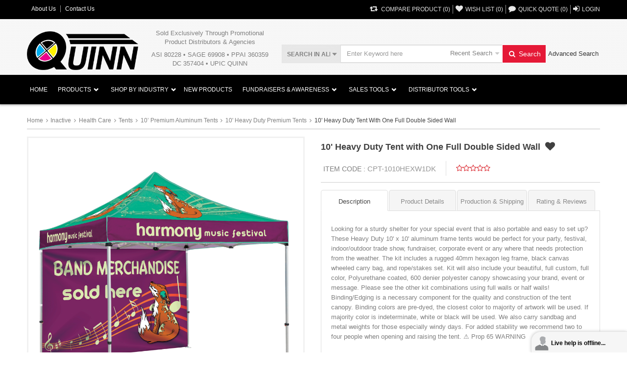

--- FILE ---
content_type: text/html; charset=UTF-8
request_url: https://www.quinnflags.com/en_us/product/10-heavy-duty-tent-with-one-full-double-sided-wall
body_size: 17026
content:
<!DOCTYPE html><html><head><meta charset="utf-8"><meta name="viewport" content="width=device-width, initial-scale=1.0"><title>10&#039; Heavy Duty Tent with One Full Double Sided Wall</title><meta name="title" content="Quinn Flags"><meta name="description" content="We're a US manufacturer of custom soft signage, tents, trade show displays, wearables & more. Diverse promotional products for every industry, event & campaign"><meta name="keywords" content="trade show, tradeshow, event, marketing, signs, banner, pennant, school spirit, tent, custom flags, custom banners, display supplier, exhibits, promo supplier, signage, wayfinding, table covers, advertising, flags and banners, pennant strings, promo"><meta name="robots" content="index, follow"><meta http-equiv="Content-Type" content="text/html; charset=utf-8"><meta name="language" content="English"><meta name="revisit-after" content="60 days"><meta name="author" content="Quinn Flags, LLC"><meta name="google-site-verification" content="tjRpZuLYWNI4iKjmvlgiTUK4lrZkxOIX0X6U4o9EKXQ" /><link rel="preload" href="/bundles/officebraincustombundletheme/QuinnFlagTheme/css/header_libraries.css?1.3.41" as="style" crossorigin onload="this.onload=null;this.rel='stylesheet'"><noscript><link rel="stylesheet" href="/bundles/officebraincustombundletheme/QuinnFlagTheme/css/header_libraries.css?1.3.41"></noscript><script src="/js/QuinnFlagTheme/header_libraries.js?1.3.41"></script><script src="https://www.quinnflags.com/js/routing?callback=fos.Router.setData"></script><script src="https://www.quinnflags.com/translations/js?locales=en_us"></script><script type="text/javascript" async="async">
                		Translator.locale = "en_us";
                	</script><link rel="icon" href="https://www.quinnflags.com/bundles/officebraincustombundletheme/QuinnFlagTheme/images/favicon.ico?1.3.41" type="image/x-icon"><script type='text/javascript'>
					var BASE_URL = 'https://www.quinnflags.com';
					var SITE_CULTURE = 'en_us';
					var ASSETS_URL = '/bundles/officebraincustombundletheme/QuinnFlagTheme/?1.3.41';
					var LOADER_URL = '/bundles/officebraincustombundletheme/QuinnFlagTheme/images/preloader.gif?1.3.41';
					var COUNTRY_FOR_ZIPCODE_VALIDATION = '{"233":"us","38":"ca","167":"no"}';
					var phone_delemeter = "";
				</script><script type="text/javascript">
      		var ZOOM_TYPE = '';
							ZOOM_TYPE = 'inner';
						//ZOOM_TYPE = 'basic';
		</script><base href="https://www.quinnflags.com"/></head><body class='en_us  '><style>
                      .pro-not-available::before {
                          content: "Product is Not Available";
                      }
    		    </style><div></div><div id='ob-QuinnFlagTheme' class="js-body-container js-theme-publish "><header><div id="js-fix-header-controller"><div class="ui-header"><div class="main-logo-part"><div class="ob-top-menu"><div class="container"><div class="info-menu slidemenu pull-left" ><ul class="header-loging"><li class="dropdown"><a  href="/en_us/page/about-us">About Us</a></li><li><a href="https://www.quinnflags.com/en_us/contact-us">Contact Us</a></li></ul><div class="clearfix"></div></div><div id="slidemenu" class="slidemenu shop-menu scroll-slide-menu"><ul class="header-loging"><li class='header-login-text dropdown dropdown-popup'><a href='/en_us/compare-product' class='dropdown-toggle js-btn-compare-product-queue' data-toggle='dropdown'><span class='fa fa-retweet fa-fw'></span><span class='login-text'><span>Compare product </span> (<i class='js-counter'>0</i>)</span></a><div class='dropdown-menu dropdown-menu-arrow hidden-xs' id='js-compare-product-queue-container'><div class='inner-box'><div class='header-dropdown'><i class='fa fa-retweet fa-fw'></i>Compare product
                    		    	<a href='javascript:void(0);' class='close-model fa fa-close' data-toggle='tooltip' data-placement='left' data-original-title='Close'></a></div><div id='js-compare-product-queue-list'></div></div></div></li><li class='header-login-text dropdown dropdown-popup'><a href='https://www.quinnflags.com/en_us/wish-list' class='dropdown-toggle js-btn-wish-list-queue' data-toggle='dropdown'><span class='fa fa-heart'></span><span class='login-text'><span>Wish List </span> (<i class='js-counter'>0</i>)</span></a><div class='dropdown-menu dropdown-menu-arrow hidden-xs' id='js-wish-list-queue-container'><div class='inner-box'><div class='header-dropdown'><i class='fa fa-heart'></i>My Wish List
                            			<a href='javascript:void(0);' class='close-model fa fa-close' data-toggle='tooltip' data-placement='left' data-original-title='Close'></a></div><div id='js-wish-list-queue-list'></div></div></div></li><li class="dropdown quote-popup header-login-text"><a href="https://www.quinnflags.com/en_us/quick-quote" class="dropdown-toggle js-btn-quick-quote-queue" data-toggle="dropdown"><i class="fa fa-comment quote-icon"><span>,,</span></i><span class="login-text"><span>Quick Quote</span> (<i class='js-counter'>0</i>)</span></a><div class="dropdown-menu dropdown-menu-arrow hidden-xs" id='js-quick-quote-queue-container'><div class="inner-box"><div class="header-dropdown"><i class="fa fa-comment quote-icon"><span>,,</span></i>My Quick Quote
                    			<a href="javascript:void(0);" class="close-model fa fa-close" data-toggle="tooltip" data-placement="left" data-original-title="Close"></a></div><div id='js-quick-quote-queue-list'></div></div></div></li><li class="dropdown login-col header-login-text js-welcome-user-top-menu-section"><a href="https://www.quinnflags.com/login" class="dropdown-toggle js_home_page_login_popup" data-toggle="dropdown" aria-expanded="true"><span class="fa fa-sign-in"></span><span class="login-text"><span>Login</span></span></a><div class="dropdown-menu dropdown-menu-arrow"><div class="inner-box"><a href="javascript:void(0)" class="close-model fa fa-close" data-toggle="tooltip" data-placement="left" data-original-title="Close"></a><h2 class="title-login">Login</h2><form name='quick_login_form' id='quick_login_form'  method="POST" action='/en_us/login_check'><ul class="error-message"><li class="red js-login-error-email"></li></ul><input name="_username" type="text" tabindex="1001"  value="" data-original-title="Email Address" data-placement="bottom" data-toggle="tooltip" class="form-control" placeholder="Email Address"><ul class="error-message"><li class="red js-login-error-password"></li></ul><input name="_password" type="password" tabindex="1002" value="" data-original-title="Password" data-placement="bottom" data-toggle="tooltip" class="form-control js-enter-key-login"  placeholder="Password"><div class="row"><div class="col-sm-6"><div class="check-box"><div class="pull-left"><input type="checkbox" tabindex="1003" name="remember_me" id="remember_me_quick" value="1" /><label for="remember_me_quick"><span></span></label></div><span>Remember Me</span></div></div><div class="col-sm-6 text-right"><a href="javascript:void(0)" class="js_forgot">Forgot password?</a></div></div><input type="button" tabindex="1004"  class="btn login-btn js-login-button" value="Login"/></form><div class="forgot-passwd js-forgot-passwd" style="display: none;"><form name="ob_forgotpwd" method="post" action="/en_us/login" novalidate="true"><h3>Forgot your Password?</h3><p>Enter your Email Address here for Password recovery Email.</p><div><input type="text" id="ob_forgotpwd_email" name="ob_forgotpwd[email]" class="form-control js_forgot_email" placeholder="Email Address" data-original-title="Email Address" data-placement="bottom" data-toggle="tooltip" /></div><ul class="error-message"><li class="red js-forgot-error"></li></ul><a class="send-email js-forget" href="javascript:void(0)">Send Email</a><input type="hidden" id="ob_forgotpwd__token" name="ob_forgotpwd[_token]" value="DpoQa1wim2NuPCo_GCU6HAE8OgrqASkjC09o-TJ6_Hk" /></form></div><div class="log-bottom"><div class="log-bottom"><p class="pull-left">Not Registered?</p><a href="/en_us/register" class="red pull-right">Create an account</a><div class="clearfix"></div></div><div class="clearfix"></div></div><div class="clear"></div></div></div></li></ul></div></div></div><div class="ob-logo-block"><div class="container"><div class='logo-col pull-left'><a href="https://www.quinnflags.com/en_us/"><img src="https://www.quinnflags.com/bundles/officebraincustombundletheme/QuinnFlagTheme//images/logo.png?1.3.41" alt=""></a></div><div class="col-lg-3 col-md-3 col-sm-7 col-xs-6 top-add-section"><div class="top-add">Sold Exclusively Through Promotional<br>
								            Product Distributors &amp; Agencies<br></div><div class="top-numb">ASI 80228 • SAGE 69908 • PPAI 360359 <br> DC 357404 • UPIC QUINN</div></div><div class="ui-advance-search pull-left"><div class="dropdown nav-search-btn js-advance-menu position-inherit"><a href="javascript:void(0)" class="header-search-medium dropdown-toggle" data-toggle="dropdown" aria-expanded="true"><i class="fa fa-search"></i>SEARCH IN ALL</a><div class="top-search-block"><div class="search-form searchbox"><form id="top_search_form" name="product_search" method="get" action="/en_us/search"><div class="search-in-dropdown"><div class="form-group inp-parts ob-gender-select-box"><select id="main_filter" name="main_filter" class="custom-select-search ob-qa-basic-search-select" ><option value="keyword" >SEARCH IN ALL</option><option value="sku" >ITEM CODE</option><option value="categoryName" >CATEGORY</option><option value="keyword" >KEYWORD</option></select></div></div><span class="header-search search-field advance-search-wrap js-advance-search-wrap dropdown"><input type="text" id="search_query" class="form-control ob-qa-srch-txt-box" name="search_query" value="" placeholder="Enter Keyword here"><a href="javascript:void(0);" class="advance-search-label js-advance-dropdown js-recent-n-save-search-btn ob-qa-recent-search"> 
        		        	    	Recent Search
				 
			</a><div class="dropdown-menu dropdown-menu-arrow"><div class="inner-box"><div class="tab-block js-recent-n-save-search"><ul id="js-tabs" class="nav nav-tabs" data-tabs="tabs"><li class=" active "><a href="#tab2" data-toggle="tab"><i class="fa fa-clock-o"></i>Recent Search</a></li></ul><div id="my-tab-content1" class="tab-content js-recent-n-save-search-container"></div></div></div></div><button type="submit" value="Submit" class='ob-qa-basic-search-btn'><i class="fa fa-search fa-fw"></i> Search</button></span></form></div><form id="top_advance_search_form" name="product_advance_search" method="get" action="/en_us/search"><div class="dropdown top-advance-search advance-search-btn js-advance-search-btn-container"><a href="javascript:void(0);" class="dropdown-toggle js-advace-search-but ob-qa-advace-search-btn-1" data-toggle="dropdown" aria-expanded="true"><span class="js-advace-search-btn-1">Advanced Search</span></a><div class="dropdown-menu header-advace-search"><div class="js-dropdown-header-advance-search-model"></div></div></div></form></div></div></div></div></div></div></div><div class="ui-menu-nav"><div class="container"><div id="mainmenu-nav" class="navbar2 navbar-default menu-box" role="navigation"><div class="navbar-header2"><a class="navbar-toggle"><span class="sr-only">Toggle navigation</span><span class="icon-bar"></span><span class="icon-bar"></span><span class="icon-bar"></span></a></div><div id="mainmenu"><ul class="nav navbar-nav ui-navigation"><li  class="" ><a href="https://quinnflags.com/"     data-id=2857 title="Home">    					Home
					</a></li><li  class="dropdown " ><a href="#"   class="dropdown-toggle product-add " data-id=2858 data-toggle="dropdown"  data-id=2858 title="Products">    					Products
					</a><b class="menu-caret1" data-toggle="dropdown" heeree></b><div class="menusubmenu"><ul class="dropdown-menu"><li  class="dropdown-submenu " ><a href="/en_us/browse-sub-category/custom-flags-1-5386"     data-id=3069 title="Custom Flags">    					Custom Flags
					</a><b class="menu-caret1" data-toggle="dropdown" heeree></b><div class="dropdown-menu"><div class="col-lg-12 col-md-8 col-sm-12 col-xs-12"><div class="menusubmenu"><ul class=""><li  class="" ><a href="/en_us/browse-sub-category/outdoor-flags-1-5387"     data-id=3070 title="Outdoor Flags">    					Outdoor Flags
					</a></li><li  class="" ><a href="/en_us/browse-sub-category/flag-kits-1-7139"     data-id=3247 title="Flag Kits">    					Flag Kits
					</a></li><li  class="" ><a href="/en_us/browse-sub-category/lightweight-polyester-flags-1-5404"     data-id=3203 title="Lightweight Polyester Flags">    					Lightweight Polyester Flags
					</a></li><li  class="" ><a href="/en_us/browse-sub-category/car-flags-1-5405"     data-id=3071 title="Car Flags">    					Car Flags
					</a></li><li  class="" ><a href="/en_us/browse-sub-category/golf-flags-0-5413"     data-id=3072 title="Golf Flags">    					Golf Flags
					</a></li><li  class="" ><a href="/en_us/browse-sub-category/boat-flags-nautical-flags-and-burgees-0-5417"     data-id=3076 title="Boat Flags, Nautical Flags &amp; Burgees">    					Boat Flags, Nautical Flags &amp; Burgees
					</a></li><li  class="" ><a href="/en_us/browse-sub-category/school-spirit-flags-1-5422"     data-id=3079 title="School Spirit Flags">    					School Spirit Flags
					</a></li><li  class="" ><a href="/en_us/category-product-list/embroidered-flags-1-7265"     data-id=3252 title="Embroidered Flags">    					Embroidered Flags
					</a></li><li  class="" ><a href="/en_us/page/embroidery-applique-hand-sewn"     data-id=2963 title="Embroidery &amp; Applique Hand-sewn">    					Embroidery &amp; Applique Hand-sewn
					</a></li><li  class="" ><a href="/en_us/browse-sub-category/message-flags-0-5426"     data-id=3077 title="Message Flags">    					Message Flags
					</a></li><li  class="" ><a href="/en_us/browse-sub-category/guidons-streamers-1-5473"     data-id=3078 title="Guidons &amp; Streamers">    					Guidons &amp; Streamers
					</a></li><li  class="" ><a href="/en_us/category-product-list/bike-flags-0-5477"     data-id=3075 title="Bike Flags">    					Bike Flags
					</a></li><li  class="" ><a href="/en_us/category-product-list/ski-pole-flags-1-7350"     data-id=3276 title="Ski Pole Flags">    					Ski Pole Flags
					</a></li><li  class="" ><a href="/en_us/category-product-list/backpack-flag-kits-1-5478"     data-id=3222 title="Backpack Flag Kits">    					Backpack Flag Kits
					</a></li><li  class="" ><a href="/en_us/category-product-list/windsocks-1-5480"     data-id=3196 title="Windsocks">    					Windsocks
					</a></li></ul></div></div><div class="col-lg-2 hidden-xs hidden-md hidden-sm"></div></div></li><li  class="dropdown-submenu " ><a href="/en_us/browse-sub-category/custom-banners-1-5481"     data-id=3080 title="Custom Banners">    					Custom Banners
					</a><b class="menu-caret1" data-toggle="dropdown" heeree></b><div class="dropdown-menu"><div class="col-lg-12 col-md-8 col-sm-12 col-xs-12"><div class="menusubmenu"><ul class=""><li  class="" ><a href="/en_us/category-product-list/polyester-banners-1-5482"     data-id=3089 title="Polyester Banners">    					Polyester Banners
					</a></li><li  class="" ><a href="/en_us/category-product-list/vinyl-banners-1-5483"     data-id=3092 title="Vinyl Banners">    					Vinyl Banners
					</a></li><li  class="" ><a href="/en_us/category-product-list/polyester-mesh-banners-1-6944"     data-id=3214 title="Polyester Mesh Banners">    					Polyester Mesh Banners
					</a></li><li  class="" ><a href="/en_us/category-product-list/premium-polyester-mesh-banners-1-7071"     data-id=3243 title="Premium Polyester Mesh Banners">    					Premium Polyester Mesh Banners
					</a></li><li  class="" ><a href="/en_us/browse-sub-category/feather-banners-1-5592"     data-id=3084 title="Feather Banners">    					Feather Banners
					</a></li><li  class="" ><a href="/en_us/browse-sub-category/garden-banners-0-5484"     data-id=3199 title="Garden Banners">    					Garden Banners
					</a></li><li  class="" ><a href="/en_us/browse-sub-category/podium-hanging-banners-0-5485"     data-id=3088 title="Podium Hanging Banners">    					Podium Hanging Banners
					</a></li><li  class="" ><a href="/en_us/browse-sub-category/avenue-lightpole-banners-1-5504"     data-id=3081 title="Avenue &amp; Lightpole Banners">    					Avenue &amp; Lightpole Banners
					</a></li><li  class="" ><a href="/en_us/browse-sub-category/graduation-ceremonial-banners-1-5509"     data-id=3086 title="Graduation Ceremonial Banners">    					Graduation Ceremonial Banners
					</a></li><li  class="" ><a href="/en_us/browse-sub-category/championship-banners-1-7086"     data-id=3246 title="Championship Banners">    					Championship Banners
					</a></li><li  class="" ><a href="/en_us/category-product-list/breakaway-banners-0-5513"     data-id=3083 title="Breakaway Banners">    					Breakaway Banners
					</a></li><li  class="" ><a href="/en_us/category-product-list/stadium-banners-0-5514"     data-id=3091 title="Stadium Banners">    					Stadium Banners
					</a></li><li  class="" ><a href="/en_us/browse-sub-category/parade-banners-1-5515"     data-id=3087 title="Parade Banners">    					Parade Banners
					</a></li><li  class="" ><a href="/en_us/category-product-list/scroll-banners-1-5518"     data-id=3090 title="Scroll Banners">    					Scroll Banners
					</a></li><li  class="" ><a href="/en_us/category-product-list/banner-pens-1-5519"     data-id=3082 title="Banner Pens">    					Banner Pens
					</a></li></ul></div></div><div class="col-lg-2 hidden-xs hidden-md hidden-sm"></div></div></li><li  class="dropdown-submenu " ><a href="/en_us/browse-sub-category/feather-flags-banners-1-5520"     data-id=3093 title="Feather Flags &amp; Banners">    					Feather Flags &amp; Banners
					</a><b class="menu-caret1" data-toggle="dropdown" heeree></b><div class="dropdown-menu"><div class="col-lg-12 col-md-8 col-sm-12 col-xs-12"><div class="menusubmenu"><ul class=""><li  class="" ><a href="/en_us/browse-sub-category/half-drop-and-teardrop-banners-0-5521"     data-id=3095 title="Half Drop &amp; Teardrop Banners">    					Half Drop &amp; Teardrop Banners
					</a></li><li  class="" ><a href="/en_us/browse-sub-category/feather-flags-1-5537"     data-id=3094 title="Feather Flags">    					Feather Flags
					</a></li><li  class="" ><a href="/en_us/category-product-list/swooper-flags-1-5587"     data-id=3096 title="Swooper Flags">    					Swooper Flags
					</a></li><li  class="" ><a href="/en_us/browse-sub-category/windchaser-flags-1-5588"     data-id=3097 title="Windchaser Flags">    					Windchaser Flags
					</a></li></ul></div></div><div class="col-lg-2 hidden-xs hidden-md hidden-sm"></div></div></li><li  class="dropdown-submenu " ><a href="/en_us/browse-sub-category/flagpoles-0-6113"     data-id=3098 title="Flagpoles">    					Flagpoles
					</a><b class="menu-caret1" data-toggle="dropdown" heeree></b><div class="dropdown-menu"><div class="col-lg-12 col-md-8 col-sm-12 col-xs-12"><div class="menusubmenu"><ul class=""><li  class="" ><a href="/en_us/browse-sub-category/outdoor-flagpoles-1-6114"     data-id=3100 title="Outdoor Flagpoles">    					Outdoor Flagpoles
					</a></li><li  class="" ><a href="/en_us/browse-sub-category/indoor-flagpoles-0-6197"     data-id=3099 title="Indoor Flagpoles">    					Indoor Flagpoles
					</a></li><li  class="" ><a href="/en_us/browse-sub-category/portable-flagpoles-1-6229"     data-id=3101 title="Portable Flagpoles">    					Portable Flagpoles
					</a></li></ul></div></div><div class="col-lg-2 hidden-xs hidden-md hidden-sm"></div></div></li><li  class="dropdown-submenu " ><a href="/en_us/browse-sub-category/marking-utility-1-5664"     data-id=3102 title="Marking &amp; Utility">    					Marking &amp; Utility
					</a><b class="menu-caret1" data-toggle="dropdown" heeree></b><div class="dropdown-menu"><div class="col-lg-12 col-md-8 col-sm-12 col-xs-12"><div class="menusubmenu"><ul class=""><li  class="" ><a href="/en_us/browse-sub-category/field-flags-1-5665"     data-id=3104 title="Field Flags">    					Field Flags
					</a></li><li  class="" ><a href="/en_us/browse-sub-category/custom-marking-flags-1-5668"     data-id=3103 title="Custom Marking Flags">    					Custom Marking Flags
					</a></li><li  class="" ><a href="/en_us/category-product-list/message-marking-flags-1-5671"     data-id=3105 title="Message Marking Flags">    					Message Marking Flags
					</a></li><li  class="" ><a href="/en_us/browse-sub-category/solid-color-utility-markers-0-5672"     data-id=3106 title="Solid Color Utility Markers">    					Solid Color Utility Markers
					</a></li><li  class="" ><a href="/en_us/browse-sub-category/yard-signs-1-5676"     data-id=3107 title="Yard Signs">    					Yard Signs
					</a></li></ul></div></div><div class="col-lg-2 hidden-xs hidden-md hidden-sm"></div></div></li><li  class="dropdown-submenu " ><a href="/en_us/browse-sub-category/pennants-1-7013"     data-id=3237 title="Pennants">    					Pennants
					</a><b class="menu-caret1" data-toggle="dropdown" heeree></b><div class="dropdown-menu"><div class="col-lg-12 col-md-8 col-sm-12 col-xs-12"><div class="menusubmenu"><ul class=""><li  class="" ><a href="/en_us/browse-sub-category/felt-pennants-and-banners-0-7014"     data-id=3232 title="Felt Pennants &amp; Banners">    					Felt Pennants &amp; Banners
					</a></li><li  class="" ><a href="/en_us/category-product-list/printed-pennant-strings-1-7015"     data-id=3235 title="Printed Pennant Strings">    					Printed Pennant Strings
					</a></li><li  class="" ><a href="/en_us/category-product-list/checkered-strings-1-7016"     data-id=3241 title="Checkered Strings">    					Checkered Strings
					</a></li><li  class="" ><a href="/en_us/category-product-list/multicolor-pennant-strings-1-7017"     data-id=3238 title="Multicolor Pennant Strings">    					Multicolor Pennant Strings
					</a></li><li  class="" ><a href="/en_us/category-product-list/red-white-blue-strings-1-7018"     data-id=3240 title="Red White &amp; Blue Strings">    					Red White &amp; Blue Strings
					</a></li></ul></div></div><div class="col-lg-2 hidden-xs hidden-md hidden-sm"></div></div></li><li  class="dropdown-submenu " ><a href="/en_us/browse-sub-category/signage-displays-1-5711"     data-id=3120 title="Signage &amp; Displays">    					Signage &amp; Displays
					</a><b class="menu-caret1" data-toggle="dropdown" heeree></b><div class="dropdown-menu"><div class="col-lg-12 col-md-8 col-sm-12 col-xs-12"><div class="menusubmenu"><ul class=""><li  class="" ><a href="/en_us/browse-sub-category/indoor-displays-1-5712"     data-id=3123 title="Indoor Displays">    					Indoor Displays
					</a></li><li  class="" ><a href="/en_us/browse-sub-category/outdoor-displays-1-5719"     data-id=3124 title="Outdoor Displays">    					Outdoor Displays
					</a></li><li  class="" ><a href="/en_us/browse-sub-category/tabletop-displays-1-5731"     data-id=3126 title="Tabletop Displays">    					Tabletop Displays
					</a></li><li  class="" ><a href="/en_us/category-product-list/backpack-flag-kits-1-5736"     data-id=3227 title="Backpack Flag Kits">    					Backpack Flag Kits
					</a></li><li  class="" ><a href="/en_us/browse-sub-category/feather-flags-1-5738"     data-id=3122 title="Feather Flags">    					Feather Flags
					</a></li><li  class="" ><a href="/en_us/category-product-list/static-window-clings-1-5788"     data-id=3125 title="Static Window Clings">    					Static Window Clings
					</a></li></ul></div></div><div class="col-lg-2 hidden-xs hidden-md hidden-sm"></div></div></li><li  class="dropdown-submenu " ><a href="/en_us/browse-sub-category/stick-flags-and-desk-sets-0-5789"     data-id=3188 title="Stick Flags &amp; Desk Sets">    					Stick Flags &amp; Desk Sets
					</a><b class="menu-caret1" data-toggle="dropdown" heeree></b><div class="dropdown-menu"><div class="col-lg-12 col-md-8 col-sm-12 col-xs-12"><div class="menusubmenu"><ul class=""><li  class="" ><a href="/en_us/browse-sub-category/custom-printed-stick-flags-1-6042"     data-id=3192 title="Custom Printed Stick Flags">    					Custom Printed Stick Flags
					</a></li><li  class="" ><a href="/en_us/browse-sub-category/bases-1-6045"     data-id=3190 title="Bases">    					Bases
					</a></li><li  class="" ><a href="/en_us/browse-sub-category/custom-printed-desk-sets-1-6052"     data-id=3191 title="Custom Printed Desk Sets">    					Custom Printed Desk Sets
					</a></li><li  class="" ><a href="/en_us/browse-sub-category/u-s-stick-flags-0-6055"     data-id=3189 title="U.S. Stick Flags">    					U.S. Stick Flags
					</a></li><li  class="" ><a href="/en_us/category-product-list/international-stick-flags-1-6063"     data-id=3193 title="International Stick Flags">    					International Stick Flags
					</a></li><li  class="" ><a href="/en_us/category-product-list/state-stick-flags-1-6064"     data-id=3195 title="State Stick Flags">    					State Stick Flags
					</a></li><li  class="" ><a href="/en_us/browse-sub-category/other-stick-flags-1-6035"     data-id=3194 title="Other Stick Flags">    					Other Stick Flags
					</a></li></ul></div></div><div class="col-lg-2 hidden-xs hidden-md hidden-sm"></div></div></li><li  class="dropdown-submenu " ><a href="/en_us/browse-sub-category/stretch-covers-wraps-1-5801"     data-id=3127 title="Stretch Covers &amp; Wraps">    					Stretch Covers &amp; Wraps
					</a><b class="menu-caret1" data-toggle="dropdown" heeree></b><div class="dropdown-menu"><div class="col-lg-12 col-md-8 col-sm-12 col-xs-12"><div class="menusubmenu"><ul class=""><li  class="" ><a href="/en_us/browse-sub-category/automotive-covers-1-6334"     data-id=3197 title="Automotive Covers">    					Automotive Covers
					</a></li><li  class="" ><a href="/en_us/category-product-list/door-runners-1-5806"     data-id=3129 title="Door Runners">    					Door Runners
					</a></li><li  class="" ><a href="/en_us/browse-sub-category/other-covers-wraps-1-5807"     data-id=3130 title="Other Covers &amp; Wraps">    					Other Covers &amp; Wraps
					</a></li></ul></div></div><div class="col-lg-2 hidden-xs hidden-md hidden-sm"></div></div></li><li  class="dropdown-submenu " ><a href="/en_us/browse-sub-category/table-covers-and-runners-0-495"     data-id=3132 title="Table Covers &amp; Runners">    					Table Covers &amp; Runners
					</a><b class="menu-caret1" data-toggle="dropdown" heeree></b><div class="dropdown-menu"><div class="col-lg-12 col-md-8 col-sm-12 col-xs-12"><div class="menusubmenu"><ul class=""><li  class="" ><a href="/en_us/browse-sub-category/throw-style-1-2964"     data-id=3206 title="Throw Style">    					Throw Style
					</a></li><li  class="" ><a href="/en_us/category-product-list/stretch-style-1-2961"     data-id=3137 title="Stretch Style">    					Stretch Style
					</a></li><li  class="" ><a href="/en_us/category-product-list/fitted-style-1-2952"     data-id=3134 title="Fitted Style">    					Fitted Style
					</a></li><li  class="" ><a href="/en_us/category-product-list/round-style-1-2959"     data-id=3135 title="Round Style">    					Round Style
					</a></li><li  class="" ><a href="/en_us/category-product-list/convertible-style-1-2951"     data-id=3133 title="Convertible Style">    					Convertible Style
					</a></li><li  class="" ><a href="/en_us/category-product-list/solid-color-non-imprinted-covers-1-2960"     data-id=3136 title="Solid Color Non-Imprinted Covers">    					Solid Color Non-Imprinted Covers
					</a></li><li  class="" ><a href="/en_us/browse-sub-category/table-runners-1-2962"     data-id=3207 title="Table Runners">    					Table Runners
					</a></li><li  class="" ><a href="/en_us/category-product-list/table-top-banners-1-4235"     data-id=3139 title="Table Top Banners">    					Table Top Banners
					</a></li><li  class="" ><a href="/en_us/category-product-list/table-toppers-0-2963"     data-id=3140 title="Table Toppers">    					Table Toppers
					</a></li></ul></div></div><div class="col-lg-2 hidden-xs hidden-md hidden-sm"></div></div></li><li  class="dropdown-submenu " ><a href="/en_us/browse-sub-category/tents-1-4912"     data-id=3142 title="Tents">    					Tents
					</a><b class="menu-caret1" data-toggle="dropdown" heeree></b><div class="dropdown-menu"><div class="col-lg-12 col-md-8 col-sm-12 col-xs-12"><div class="menusubmenu"><ul class=""><li  class="" ><a href="/en_us/category-product-list/6-5-premium-aluminum-tents-1-2-6401"     data-id=3198 title="6.5&#039; Premium Aluminum Tents">    					6.5&#039; Premium Aluminum Tents
					</a></li><li  class="" ><a href="/en_us/browse-sub-category/10-premium-aluminum-tents-1-6065"     data-id=3218 title="10’ Premium Aluminum Tents">    					10’ Premium Aluminum Tents
					</a></li><li  class="" ><a href="/en_us/browse-sub-category/20-premium-aluminum-tents-1-6066"     data-id=3219 title="20’ Premium Aluminum Tents">    					20’ Premium Aluminum Tents
					</a></li><li  class="" ><a href="/en_us/browse-sub-category/tent-accessories-1-6067"     data-id=3284 title="Tent Accessories">    					Tent Accessories
					</a></li><li  class="" ><a href="/en_us/category-product-list/tent-display-packages-1-5092"     data-id=3145 title="Tent &amp; Display Packages">    					Tent &amp; Display Packages
					</a></li></ul></div></div><div class="col-lg-2 hidden-xs hidden-md hidden-sm"></div></div></li><li  class="" ><a href="/en_us/category-product-list/premium-patio-umbrellas-1-7347"     data-id=3270 title="Premium Patio Umbrellas">    					Premium Patio Umbrellas
					</a></li><li  class="dropdown-submenu " ><a href="/en_us/browse-sub-category/trade-show-retail-displays-1-5810"     data-id=3147 title="Trade Show &amp; Retail Displays">    					Trade Show &amp; Retail Displays
					</a><b class="menu-caret1" data-toggle="dropdown" heeree></b><div class="dropdown-menu"><div class="col-lg-12 col-md-8 col-sm-12 col-xs-12"><div class="menusubmenu"><ul class=""><li  class="" ><a href="/en_us/category-product-list/backdrop-displays-1-5811"     data-id=3148 title="Backdrop Displays">    					Backdrop Displays
					</a></li><li  class="" ><a href="/en_us/category-product-list/x-banners-1-5812"     data-id=3154 title="X-Banners">    					X-Banners
					</a></li><li  class="" ><a href="/en_us/category-product-list/retractable-displays-1-5813"     data-id=3151 title="Retractable Displays">    					Retractable Displays
					</a></li><li  class="" ><a href="/en_us/browse-sub-category/slimfit-displays-1-5814"     data-id=3152 title="Slimfit Displays">    					Slimfit Displays
					</a></li><li  class="" ><a href="/en_us/browse-sub-category/display-stands-0-5819"     data-id=3149 title="Display Stands">    					Display Stands
					</a></li><li  class="" ><a href="/en_us/browse-sub-category/pop-up-displays-1-5823"     data-id=3150 title="Pop-Up Displays">    					Pop-Up Displays
					</a></li><li  class="" ><a href="/en_us/category-product-list/trade-show-packages-1-5826"     data-id=3153 title="Trade Show Packages">    					Trade Show Packages
					</a></li></ul></div></div><div class="col-lg-2 hidden-xs hidden-md hidden-sm"></div></div></li><li  class="dropdown-submenu " ><a href="/en_us/browse-sub-category/wearables-1-5028"     data-id=3019 title="Wearables">    					Wearables
					</a><b class="menu-caret1" data-toggle="dropdown" heeree></b><div class="dropdown-menu"><div class="col-lg-12 col-md-8 col-sm-12 col-xs-12"><div class="menusubmenu"><ul class=""><li  class="" ><a href="/en_us/category-product-list/arm-bands-1-5030"     data-id=3155 title="Arm Bands">    					Arm Bands
					</a></li><li  class="" ><a href="/en_us/category-product-list/arm-sleeves-1-5029"     data-id=3156 title="Arm Sleeves">    					Arm Sleeves
					</a></li><li  class="" ><a href="/en_us/category-product-list/beanies-1-6794"     data-id=3209 title="Beanies">    					Beanies
					</a></li><li  class="" ><a href="/en_us/category-product-list/scarves-1-5032"     data-id=3163 title="Scarves">    					Scarves
					</a></li><li  class="" ><a href="/en_us/category-product-list/multifunctional-gaiters-1-5287"     data-id=3162 title="Multifunctional Gaiters">    					Multifunctional Gaiters
					</a></li><li  class="" ><a href="/en_us/category-product-list/headbands-1-7218"     data-id=3250 title="Headbands">    					Headbands
					</a></li><li  class="" ><a href="/en_us/category-product-list/bandanas-1-5031"     data-id=3157 title="Bandanas">    					Bandanas
					</a></li><li  class="" ><a href="/en_us/browse-sub-category/custom-face-masks-1-5309"     data-id=3159 title="Custom Face Masks">    					Custom Face Masks
					</a></li><li  class="" ><a href="/en_us/category-product-list/disposable-face-masks-1-5828"     data-id=3160 title="Disposable Face Masks">    					Disposable Face Masks
					</a></li><li  class="" ><a href="/en_us/category-product-list/body-flags-1-5033"     data-id=3158 title="Body Flags">    					Body Flags
					</a></li><li  class="" ><a href="/en_us/category-product-list/holiday-hats-stockings-1-5827"     data-id=3161 title="Holiday Hats &amp; Stockings">    					Holiday Hats &amp; Stockings
					</a></li></ul></div></div><div class="col-lg-2 hidden-xs hidden-md hidden-sm"></div></div></li><li  class="dropdown-submenu " ><a href="/en_us/browse-sub-category/other-custom-products-1-5829"     data-id=3164 title="Other Custom Products">    					Other Custom Products
					</a><b class="menu-caret1" data-toggle="dropdown" heeree></b><div class="dropdown-menu"><div class="col-lg-12 col-md-8 col-sm-12 col-xs-12"><div class="menusubmenu"><ul class=""><li  class="" ><a href="/en_us/category-product-list/towels-1-6987"     data-id=3220 title="Towels">    					Beach Towels
					</a></li><li  class="" ><a href="/en_us/category-product-list/banner-pens-1-5830"     data-id=3165 title="Banner Pens">    					Banner Pens
					</a></li><li  class="" ><a href="/en_us/category-product-list/windsocks-1-5831"     data-id=3169 title="Windsocks">    					Windsocks
					</a></li><li  class="" ><a href="/en_us/category-product-list/non-woven-bags-1-5832"     data-id=3168 title="Non-Woven Bags">    					Non-Woven Bags
					</a></li><li  class="" ><a href="/en_us/category-product-list/custom-color-pleated-fans-0-5833"     data-id=3166 title="Custom Color Pleated Fans">    					Custom Color Pleated Fans
					</a></li><li  class="" ><a href="/en_us/category-product-list/holiday-hats-stockings-1-5834"     data-id=3167 title="Holiday Hats &amp; Stockings">    					Holiday Hats &amp; Stockings
					</a></li><li  class="" ><a href="/en_us/page/specialty-packaging"     data-id=3205 title="Specialty Packaging">    					Specialty Boxes &amp; Packaging
					</a></li><li  class="" ><a href="/en_us/browse-sub-category/masks-covid-products-1-5686"     data-id=3114 title="Masks &amp; Covid Products">    					Masks &amp; Covid Products
					</a></li></ul></div></div><div class="col-lg-2 hidden-xs hidden-md hidden-sm"></div></div></li><li  class="dropdown-submenu " ><a href="/en_us/browse-sub-category/american-flags-0-6080"     data-id=3170 title="American Flags">    					American Flags
					</a><b class="menu-caret1" data-toggle="dropdown" heeree></b><div class="dropdown-menu"><div class="col-lg-12 col-md-8 col-sm-12 col-xs-12"><div class="menusubmenu"><ul class=""><li  class="" ><a href="/en_us/browse-sub-category/u-s-flag-sets-1-6081"     data-id=3172 title="U.S. Flag Sets">    					U.S. Flag Sets
					</a></li><li  class="" ><a href="/en_us/browse-sub-category/u-s-stick-flags-0-6088"     data-id=3171 title="U.S. Stick Flags">    					U.S. Stick Flags
					</a></li><li  class="" ><a href="/en_us/browse-sub-category/u-s-flags-embroidered-1-6098"     data-id=3173 title="U.S. Flags - Embroidered">    					U.S. Flags - Embroidered
					</a></li><li  class="" ><a href="/en_us/browse-sub-category/u-s-flags-printed-1-6104"     data-id=3174 title="U.S. Flags - Printed">    					U.S. Flags - Printed
					</a></li><li  class="" ><a href="/en_us/browse-sub-category/u-s-a-flag-products-1-6107"     data-id=3175 title="U.S.A. Flag Products">    					U.S.A. Flag Products
					</a></li></ul></div></div><div class="col-lg-2 hidden-xs hidden-md hidden-sm"></div></div></li><li  class="" ><a href="/en_us/page/popular-in-stock-items"     data-id=3320 title="Popular In Stock Items">    					Popular In Stock Items
					</a></li><li  class="dropdown-submenu " ><a href="/en_us/browse-sub-category/patriotic-stock-products-1-5835"     data-id=3176 title="Patriotic &amp; Stock Products">    					Patriotic &amp; Stock Products
					</a><b class="menu-caret1" data-toggle="dropdown" heeree></b><div class="dropdown-menu"><div class="col-lg-12 col-md-8 col-sm-12 col-xs-12"><div class="menusubmenu"><ul class=""><li  class="" ><a href="/en_us/browse-sub-category/bunting-and-pleated-fans-0-5836"     data-id=3179 title="Bunting &amp; Pleated Fans">    					Bunting &amp; Pleated Fans
					</a></li><li  class="" ><a href="/en_us/browse-sub-category/country-flags-1-5850"     data-id=3180 title="Country Flags">    					Country Flags
					</a></li><li  class="" ><a href="/en_us/browse-sub-category/state-city-flags-1-5932"     data-id=3185 title="State &amp; City Flags">    					State &amp; City Flags
					</a></li><li  class="" ><a href="/en_us/browse-sub-category/u-s-historical-flags-1-5935"     data-id=3186 title="U.S. Historical Flags">    					U.S. Historical Flags
					</a></li><li  class="" ><a href="/en_us/browse-sub-category/native-american-flags-0-2075"     data-id=3187 title="Native American Flags">    					Native American Flags
					</a></li><li  class="" ><a href="/en_us/category-product-list/firefighter-flags-0-5977"     data-id=3181 title="Firefighter Flags">    					Firefighter Flags
					</a></li><li  class="" ><a href="/en_us/browse-sub-category/armed-forces-flags-1-5978"     data-id=3177 title="Armed Forces Flags">    					Armed Forces Flags
					</a></li><li  class="" ><a href="/en_us/browse-sub-category/racing-and-checkered-0-5999"     data-id=3184 title="Racing &amp; Checkered">    					Racing &amp; Checkered
					</a></li><li  class="" ><a href="/en_us/browse-sub-category/blank-solid-color-flags-and-banners-0-6015"     data-id=3178 title="Blank Solid Color Flags &amp; Banners">    					Blank Solid Color Flags &amp; Banners
					</a></li><li  class="" ><a href="/en_us/category-product-list/international-marine-flags-1-6025"     data-id=3183 title="International Marine Flags">    					International Marine Flags
					</a></li><li  class="" ><a href="/en_us/browse-sub-category/international-code-of-signals-1-6026"     data-id=3182 title="International Code of Signals">    					International Code of Signals
					</a></li></ul></div></div><div class="col-lg-2 hidden-xs hidden-md hidden-sm"></div></div></li></ul></div></li><li  class="dropdown " ><a href="javascript:void(0);"   class="dropdown-toggle product-add " data-id=2881 data-toggle="dropdown"  data-id=2881 title="SHOP BY INDUSTRY">    					SHOP BY INDUSTRY
					</a><b class="menu-caret1" data-toggle="dropdown" heeree></b><div class="menusubmenu"><ul class="dropdown-menu"><li  class="" ><a href="/en_us/page/automotive"     data-id=3314 title="Automotive">    					Automotive
					</a></li><li  class="" ><a href="/en_us/page/business-displays"     data-id=3311 title="Business Displays">    					Business Displays
					</a></li><li  class="" ><a href="/en_us/page/financial"     data-id=3308 title="Financial">    					Financial
					</a></li><li  class="" ><a href="/en_us/page/giveaways"     data-id=3305 title="Giveaways">    					Giveaways
					</a></li><li  class="" ><a href="/en_us/page/golf-tournament-products"     data-id=3318 title="Golf Tournament Products">    					Golf Tournament
					</a></li><li  class="" ><a href="/en_us/page/health-care"     data-id=3302 title="Health Care">    					Health Care
					</a></li><li  class="" ><a href="/en_us/page/outdoor-products"     data-id=3064 title="Outdoor Products">    					Outdoor Products
					</a></li><li  class="" ><a href="/en_us/page/patriotic"     data-id=3299 title="Patriotic">    					Patriotic
					</a></li><li  class="" ><a href="/en_us/page/political"     data-id=3296 title="Political">    					Political
					</a></li><li  class="" ><a href="/en_us/page/real-estate-and-homebuilders"     data-id=3293 title="Real Estate and Homebuilders">    					Real Estate and Homebuilders
					</a></li><li  class="" ><a href="/en_us/page/safety"     data-id=3290 title="Safety">    					Safety
					</a></li><li  class="" ><a href="/en_us/page/school-and-team-spirit"     data-id=3317 title="School and Team Spirit">    					School and Team Spirit
					</a></li><li  class="" ><a href="/en_us/page/trade-show-and-displays"     data-id=3287 title="Trade Show and Displays">    					Trade Show and Displays
					</a></li></ul></div></li><li  class="" ><a href="/en_us/page/new-products"     data-id=3056 title="New Products">    					New Products
					</a></li><li  class="dropdown " ><a href=""   class="dropdown-toggle product-add " data-id=3254 data-toggle="dropdown"  data-id=3254 title="Fundraisers &amp; Awareness">    					Fundraisers &amp; Awareness
					</a><b class="menu-caret1" data-toggle="dropdown" heeree></b><div class="menusubmenu"><ul class="dropdown-menu"><li  class="" ><a href="/en_us/page/alzheimers-and-brain-awareness"     data-id=3257 title="Alzheimer&#039;s and Brain Awareness">    					Alzheimer&#039;s and Brain Awareness
					</a></li><li  class="" ><a href="/en_us/page/american-heart-awareness"     data-id=3268 title="American Heart Awareness">    					American Heart Awareness
					</a></li><li  class="" ><a href="/en_us/page/autism-awareness"     data-id=3266 title="Autism Awareness">    					Autism Awareness
					</a></li><li  class="" ><a href="/en_us/page/breast-cancer-awareness"     data-id=3260 title="Breast Cancer Awareness">    					Breast Cancer Awareness
					</a></li><li  class="" ><a href="/en_us/page/disability-awareness"     data-id=3273 title="Disability Awareness">    					Disability Awareness
					</a></li><li  class="" ><a href="/en_us/page/environmental-awareness"     data-id=3267 title="Environmental Awareness">    					Environmental Awareness
					</a></li><li  class="" ><a href="/en_us/page/pride-lgbtq"     data-id=3269 title="Pride - LGBTQ+">    					Pride - LGBTQ+
					</a></li></ul></div></li><li  class="dropdown " ><a href="javascript:void(0)"   class="dropdown-toggle product-add " data-id=2879 data-toggle="dropdown"  data-id=2879 title="Sales Tools">    					Sales Tools
					</a><b class="menu-caret1" data-toggle="dropdown" heeree></b><div class="menusubmenu"><ul class="dropdown-menu"><li  class="" ><a href="https://www.quinnflags.com/en_us/ecatalog/list"     data-id=2955 title="Bestsellers Catalog">    					Catalogs
					</a></li><li  class="" ><a href="https://www.quinnflags.com/en_us/flyer-list"     data-id=2880 title="Flyers">    					Flyers
					</a></li><li  class="" ><a href="/en_us/page/quick-ship"     data-id=3057 title="Quick Ship">    					Quick Ship
					</a></li><li  class="" ><a href="/en_us/page/250-america"     data-id=3281 title="250th Anniversary of the United States of America">    					USA 250th Anniversary
					</a></li><li  class="" ><a href="/en_us/page/lifestyle-library"     data-id=3278 title="Lifestyle Library">    					Lifestyle Library
					</a></li><li  class="" ><a href="/en_us/page/selling-tools"     data-id=3035 title="Selling Tools">    					Selling Tools
					</a></li><li  class="" ><a href="https://www.quinnflags.com/en_us/instructional-videos"     data-id=2972 title="Videos">    					Videos
					</a></li></ul></div></li><li  class="dropdown " ><a href="javascript:void(0);"   class="dropdown-toggle product-add " data-id=2882 data-toggle="dropdown"  data-id=2882 title="DISTRIBUTOR TOOLS">    					DISTRIBUTOR TOOLS
					</a><b class="menu-caret1" data-toggle="dropdown" heeree></b><div class="menusubmenu"><ul class="dropdown-menu"><li  class="" ><a href="https://www.quinnflags.com/images/uploads/media/20251216175405_customer-art-checklist-qf-1225client.pdf" target="_blank"    data-id=2938 title="Art Checklist">    					Art Checklist
					</a></li><li  class="" ><a href="https://www.quinnflags.com/en_us/page/art-requirement"     data-id=2942 title="Art Requirements">    					Art Requirements
					</a></li><li  class="" ><a href="https://www.quinnflags.com/images/uploads/media/20180621174932_paymentoptions.pdf" target="_blank"    data-id=2939 title="Authorization to Debit">    					Authorization to Debit
					</a></li><li  class="" ><a href="https://www.quinnflags.com/images/uploads/media/20180423130236_qf-credit-application.pdf" target="_blank"    data-id=2936 title="Credit Application">    					Credit Application
					</a></li><li  class="" ><a href="/en_us/page/product-instructions"     data-id=3016 title="Instructions">    					Instructions
					</a></li><li  class="" ><a href="https://www.quinnflags.com/images/download/pantone-solid-coated.pdf"     data-id=3228 title="PMS Color Chart">    					PMS Color Chart
					</a></li><li  class="" ><a href="https://www.quinnflags.com/images/uploads/media/20171004033317_po-checklist.pdf" target="_blank"    data-id=2937 title="PO Checklist">    					PO Checklist
					</a></li><li  class="" ><a href="https://www.quinnflags.com/images/uploads/media/20190619204739_samples-form.pdf" target="_blank"    data-id=2934 title="Sample Request">    					Sample Request
					</a></li><li  class="" ><a href="https://www.quinnflags.com/images/uploads/media/20190619204732_shipping_form.pdf" target="_blank"    data-id=2935 title="Shipping Quotes">    					Shipping Quotes
					</a></li><li  class="" ><a href="https://www.quinnflags.com/en_us/page/submit-art-and-po"     data-id=2940 title="Submit po And Art">    					Submit po And Art
					</a></li><li  class="" ><a href="https://www.quinnflags.com/en_us/page/product-templates"     data-id=2941 title="Templates">    					Templates
					</a></li></ul></div></li></ul></div></div></div></div></div></header><div class='container main'><div class='innerpage ob-product-detail-page'><div class="breadcrumb" id="breadcrumbs"><ul><li><a href="https://www.quinnflags.com/en_us/">Home</a><i class="fa fa-angle-right fa-fw"></i></li><li><a href="/en_us/browse-sub-category/inactive-1-5293">Inactive</a><i class="fa fa-angle-right fa-fw"></i></li><li><a href="/en_us/browse-sub-category/health-care-1-283">Health Care</a><i class="fa fa-angle-right fa-fw"></i></li><li><a href="/en_us/browse-sub-category/tents-1-5294">Tents</a><i class="fa fa-angle-right fa-fw"></i></li><li><a href="/en_us/browse-sub-category/10-premium-aluminum-tents-1-6345">10’ Premium Aluminum Tents</a><i class="fa fa-angle-right fa-fw"></i></li><li><a href="/en_us/category-product-list/10-heavy-duty-premium-tents-1-6957?category_filter%5B%5D=16666">10&#039; Heavy Duty Premium Tents</a><i class="fa fa-angle-right fa-fw"></i></li><li><strong>10&#039; Heavy Duty Tent with One Full Double Sided Wall</strong></li></ul></div><div class='product-showcase row'><div class="col-lg-6 col-md-6 col-sm-12 col-xs-12 ob-product-detail-left"><div class="product-gallery-view ob-product-gallery"><aside class="quick-view-left"><div class="product-big-image"><div class="zoom product-gallery"><img src="https://images.officebrain.com/migration-api-hidden-new/web/images/1307/cpt-1010hexw1dk-full-color-digital-artwork_16.jpg" data-zoom-image="https://images.officebrain.com/migration-api-hidden-new/web/images/1307/cpt-1010hexw1dk-full-color-digital-artwork_16.jpg" alt="Product image" class="img-responsive" id="zoom_01" onError="this.onerror=null;this.src='/bundles/officebraincustombundletheme/QuinnFlagTheme/images/no-image.png?1.3.41';"/><div class="zoom-col"><p><i class="fa fa-search"></i>Click on image to zoom in</p></div></div></div><div class="product-big-image-thumbnails"><div class="slide"><a href="javascript:void(0);" class="product-thumb-img-anchar" data-zoom-image="https://images.officebrain.com/migration-api-hidden-new/web/images/1307/cpt-1010hexw1dk-full-color-digital-artwork_16.jpg" ><img src="https://images.officebrain.com/migration-api-hidden-new/web/images/1307/thumb/cpt-1010hexw1dk-full-color-digital-artwork_16.jpg" alt="product-image" onError="this.onerror=null;this.src='/bundles/officebraincustombundletheme/QuinnFlagTheme/images/no-image.png?1.3.41';"/></a></div><div class="slide"><a href="javascript:void(0);" class="product-thumb-img-anchar" data-zoom-image="https://images.officebrain.com/migration-api-hidden-new/web/images/1307/cpt-1010hexw1dk-full-color-digital-artwork_17.jpg" ><img src="https://images.officebrain.com/migration-api-hidden-new/web/images/1307/thumb/cpt-1010hexw1dk-full-color-digital-artwork_17.jpg" alt="product-image" onError="this.onerror=null;this.src='/bundles/officebraincustombundletheme/QuinnFlagTheme/images/no-image.png?1.3.41';"/></a></div><div class="slide"><a href="javascript:void(0);" class="product-thumb-img-anchar" data-zoom-image="https://images.officebrain.com/migration-api-hidden-new/web/images/1307/cpt-1010hexw1dk-full-color-digital-artwork_18.jpg" ><img src="https://images.officebrain.com/migration-api-hidden-new/web/images/1307/thumb/cpt-1010hexw1dk-full-color-digital-artwork_18.jpg" alt="product-image" onError="this.onerror=null;this.src='/bundles/officebraincustombundletheme/QuinnFlagTheme/images/no-image.png?1.3.41';"/></a></div><div class="slide"><a href="javascript:void(0);" class="product-thumb-img-anchar" data-zoom-image="https://images.officebrain.com/migration-api-hidden-new/web/images/1307/cpt-1010hexw1dk-full-color-digital-artwork_19.jpg" ><img src="https://images.officebrain.com/migration-api-hidden-new/web/images/1307/thumb/cpt-1010hexw1dk-full-color-digital-artwork_19.jpg" alt="product-image" onError="this.onerror=null;this.src='/bundles/officebraincustombundletheme/QuinnFlagTheme/images/no-image.png?1.3.41';"/></a></div><div class="slide"><a href="javascript:void(0);" class="product-thumb-img-anchar" data-zoom-image="https://images.officebrain.com/migration-api-hidden-new/web/images/1307/cpt-1010hexw1dk-full-color-digital-artwork_20.jpg" ><img src="https://images.officebrain.com/migration-api-hidden-new/web/images/1307/thumb/cpt-1010hexw1dk-full-color-digital-artwork_20.jpg" alt="product-image" onError="this.onerror=null;this.src='/bundles/officebraincustombundletheme/QuinnFlagTheme/images/no-image.png?1.3.41';"/></a></div><div class="slide"><a href="javascript:void(0);" class="product-thumb-img-anchar" data-zoom-image="https://images.officebrain.com/migration-api-hidden-new/web/images/1307/cpt-1010hexw1dk-full-color-digital-artwork_21.jpg" ><img src="https://images.officebrain.com/migration-api-hidden-new/web/images/1307/thumb/cpt-1010hexw1dk-full-color-digital-artwork_21.jpg" alt="product-image" onError="this.onerror=null;this.src='/bundles/officebraincustombundletheme/QuinnFlagTheme/images/no-image.png?1.3.41';"/></a></div><div class="slide"><a href="javascript:void(0);" class="product-thumb-img-anchar" data-zoom-image="https://images.officebrain.com/migration-api-hidden-new/web/images/1307/cpt-1010hexw1dk-full-color-digital-artwork_22.jpg" ><img src="https://images.officebrain.com/migration-api-hidden-new/web/images/1307/thumb/cpt-1010hexw1dk-full-color-digital-artwork_22.jpg" alt="product-image" onError="this.onerror=null;this.src='/bundles/officebraincustombundletheme/QuinnFlagTheme/images/no-image.png?1.3.41';"/></a></div><div class="slide"><a href="javascript:void(0);" class="product-thumb-img-anchar" data-zoom-image="https://images.officebrain.com/migration-api-hidden-new/web/images/1307/cpt-1010hexw1dk-full-color-digital-artwork_23.jpg" ><img src="https://images.officebrain.com/migration-api-hidden-new/web/images/1307/thumb/cpt-1010hexw1dk-full-color-digital-artwork_23.jpg" alt="product-image" onError="this.onerror=null;this.src='/bundles/officebraincustombundletheme/QuinnFlagTheme/images/no-image.png?1.3.41';"/></a></div><div class="slide"><a href="javascript:void(0);" class="product-thumb-img-anchar" data-zoom-image="https://images.officebrain.com/migration-api-hidden-new/web/images/1307/cpt-1010hexw1dk-full-color-digital-artwork_24.jpg" ><img src="https://images.officebrain.com/migration-api-hidden-new/web/images/1307/thumb/cpt-1010hexw1dk-full-color-digital-artwork_24.jpg" alt="product-image" onError="this.onerror=null;this.src='/bundles/officebraincustombundletheme/QuinnFlagTheme/images/no-image.png?1.3.41';"/></a></div><div class="slide"><a href="javascript:void(0);" class="product-thumb-img-anchar" data-zoom-image="https://images.officebrain.com/migration-api-hidden-new/web/images/1307/cpt-1010hexw1dk-full-color-digital-artwork_25.jpg" ><img src="https://images.officebrain.com/migration-api-hidden-new/web/images/1307/thumb/cpt-1010hexw1dk-full-color-digital-artwork_25.jpg" alt="product-image" onError="this.onerror=null;this.src='/bundles/officebraincustombundletheme/QuinnFlagTheme/images/no-image.png?1.3.41';"/></a></div><div class="slide"><a href="javascript:void(0);" class="product-thumb-img-anchar" data-zoom-image="https://images.officebrain.com/migration-api-hidden-new/web/images/1307/cpt-1010hexw1dk-full-color-digital-artwork_26.jpg" ><img src="https://images.officebrain.com/migration-api-hidden-new/web/images/1307/thumb/cpt-1010hexw1dk-full-color-digital-artwork_26.jpg" alt="product-image" onError="this.onerror=null;this.src='/bundles/officebraincustombundletheme/QuinnFlagTheme/images/no-image.png?1.3.41';"/></a></div><div class="slide"><a href="javascript:void(0);" class="product-thumb-img-anchar" data-zoom-image="https://images.officebrain.com/migration-api-hidden-new/web/images/1307/cpt-1010hexw1dk-full-color-digital-artwork_27.jpg" ><img src="https://images.officebrain.com/migration-api-hidden-new/web/images/1307/thumb/cpt-1010hexw1dk-full-color-digital-artwork_27.jpg" alt="product-image" onError="this.onerror=null;this.src='/bundles/officebraincustombundletheme/QuinnFlagTheme/images/no-image.png?1.3.41';"/></a></div><div class="slide"><a href="javascript:void(0);" class="product-thumb-img-anchar" data-zoom-image="https://images.officebrain.com/migration-api-hidden-new/web/images/1307/cpt-1010hexw1dk-full-color-digital-artwork_28.jpg" ><img src="https://images.officebrain.com/migration-api-hidden-new/web/images/1307/thumb/cpt-1010hexw1dk-full-color-digital-artwork_28.jpg" alt="product-image" onError="this.onerror=null;this.src='/bundles/officebraincustombundletheme/QuinnFlagTheme/images/no-image.png?1.3.41';"/></a></div><div class="slide"><a href="javascript:void(0);" class="product-thumb-img-anchar" data-zoom-image="https://images.officebrain.com/migration-api-hidden-new/web/images/1307/cpt-1010hexw1dk-full-color-digital-artwork_29.jpg" ><img src="https://images.officebrain.com/migration-api-hidden-new/web/images/1307/thumb/cpt-1010hexw1dk-full-color-digital-artwork_29.jpg" alt="product-image" onError="this.onerror=null;this.src='/bundles/officebraincustombundletheme/QuinnFlagTheme/images/no-image.png?1.3.41';"/></a></div><div class="slide"><a href="javascript:void(0);" class="product-thumb-img-anchar" data-zoom-image="https://images.officebrain.com/migration-api-hidden-new/web/images/1307/cpt-1010hexw1dk-full-color-digital-artwork_30.jpg" ><img src="https://images.officebrain.com/migration-api-hidden-new/web/images/1307/thumb/cpt-1010hexw1dk-full-color-digital-artwork_30.jpg" alt="product-image" onError="this.onerror=null;this.src='/bundles/officebraincustombundletheme/QuinnFlagTheme/images/no-image.png?1.3.41';"/></a></div><div class="slide"><a href="javascript:void(0);" class="product-thumb-img-anchar" data-zoom-image="https://images.officebrain.com/migration-api-hidden-new/web/images/1307/cpt-1010hexw1dk-full-color-digital-artwork_31.jpg" ><img src="https://images.officebrain.com/migration-api-hidden-new/web/images/1307/thumb/cpt-1010hexw1dk-full-color-digital-artwork_31.jpg" alt="product-image" onError="this.onerror=null;this.src='/bundles/officebraincustombundletheme/QuinnFlagTheme/images/no-image.png?1.3.41';"/></a></div><div class="slide"><a href="javascript:void(0);" class="product-thumb-img-anchar" data-zoom-image="https://images.officebrain.com/migration-api-hidden-new/web/images/1307/cpt-1010hexw1dk-full-color-digital-artwork_32.jpg" ><img src="https://images.officebrain.com/migration-api-hidden-new/web/images/1307/thumb/cpt-1010hexw1dk-full-color-digital-artwork_32.jpg" alt="product-image" onError="this.onerror=null;this.src='/bundles/officebraincustombundletheme/QuinnFlagTheme/images/no-image.png?1.3.41';"/></a></div></div><div class="clearfix"></div></aside><div class="clearfix"></div><div class="product-section-box"><div class="detail-popup-block icon-section"><ul><li><a href="javascript:void(0)" data-toggle="modal" data-target="#email-product" data-attribute="1330517" class="js-product-email"><i class="strip email-strip"></i>
                    E-mail Product
				</a></li><li><a href="javascript:void(0)" data-toggle="modal" class="js-product-detail-print-product" data-target="#print-product" data-attribute="1330517"><i class="strip print-strip"></i>
                    Print Product
    			</a></li><li><a href="javascript:void(0)" data-toggle="modal" data-target="#share-product" class="js-product-social-sharing"><i class="strip share-strip"></i>
	                Share Product
				</a></li><li><a href="javascript:void(0);" id="download_image" data-productid="1330517" data-sku="CPT-1010HEXW1DK" data-supplier="1307"><i class="strip download-img-strip"></i>
                    Download Image
				</a></li><li><a href="javascript:void(0);" id="download_pdf" data-productid="1330517" data-file-type="template_pdf" data-sku="CPT-1010HEXW1DK" data-supplier="1307" ><i class="strip download-pdf-strip"></i>
                    Download Template
				</a></li><li><a href="javascript:void(0);" id="download_pdf" data-productid="1330517" data-file-type="instruction_pdf" data-sku="CPT-1010HEXW1DK" data-supplier="1307"><i class="strip instruction-strip"></i>
                    Download Instructions
				</a></li><li><a href="https://www.quinnflags.com/images/pdf/safety-test-report.pdf" target="_blank"><i class="strip gcc-strip"></i>
                GCC &amp; Safety Test Report
			</a></li><li><a href="https://www.quinnflags.com/images/download/download_prop65/CPT-1010HEXW1DK.pdf" target="_blank"><i class="psa-strip-icon"></i>
                	Prop 65 WARNING
                </a></li><li><a href="javascript:void(0)" class="js-product-detail-embed-product" data-toggle="modal" data-attribute="1330517" data-target="#embed-product"><i class="strip embed-strip"></i>
                    Embed Product
				</a></li></ul><div class="clearfix"></div></div></div><div class="product-section-box hide" id='js-product-summary-container'><div class="panel-group" id="Quantity-quote" role="tablist" aria-multiselectable="true"><div class="panel-heading" role="tab"><h2 class="panel-title heading-block no-tag">Summary</h2><a class="caret-icon js-add-class tab-quantity" data-toggle="collapse" data-parent="#Quantity-quote" href="#Quantity-quote-block" aria-expanded="true"><i class="caret-icon"></i></a></div><div id="Quantity-quote-block" class="panel-collapse collapse in" role="tabpanel" ><div class="panel-body"><div class="estimate-detail" id="js_product_summary"><div class="estimate-tag-block js_summary_qty"></div><div class="estimate-tag-block js_summary_imprint_location"></div></div></div></div></div></div></div></div><div class="col-lg-6 col-md-6 col-sm-12 col-xs-12 "><div class="title-block"><div class="row"><div class="col-lg-12 col-md-12 col-sm-12 col-xs-12 pull-left"><h1 class="heading-2">10&#039; Heavy Duty Tent with One Full Double Sided Wall</h1><a href="#" class="add-wishlist-but js-btn-add-to-wish-list" title="Add to Wish list" data-product-id='1330517' data-culture-product-id='1677478'><i class="fa fa-heart" aria-hidden="true"></i></a></div><div class="skuprice"><div>ITEM CODE : <span>CPT-1010HEXW1DK</span></div><div class="product-rating-top-block"><div class="rating"><i class="fa fa-star-o"></i><i class="fa fa-star-o"></i><i class="fa fa-star-o"></i><i class="fa fa-star-o"></i><i class="fa fa-star-o"></i></div></div></div></div></div><div class="product-detail-tab"><div role="tabpanel"><ul class="nav nav-tabs responsive" id="myTab"><li role="presentation" class="active"><a
						href="#product_description" aria-controls="Product_Specs"
						role="tab" data-toggle="tab">Description</a></li><li role="presentation"><a href="#product-detail"
						aria-controls="product-detail" role="tab" data-toggle="tab">Product Details</a></li><li role="presentation"><a href="#product-shipping"
						aria-controls="faq" role="tab" data-toggle="tab">Production &amp; Shipping</a></li><li role="presentation"><a href="#product_rating"
						class="js-review-rating" aria-controls="Product_Specs" role="tab"
						data-toggle="tab" data-attribute="1330517/1">Rating &amp; Reviews</a></li></ul><div class="tab-content responsive"><div role="tabpanel" class="tab-pane active" id="product_description"><span class="product-rating-info-wrap col-lg-12"><p>Looking for a sturdy shelter for your special event that is also portable and easy to set up? These Heavy Duty 10&#039; x 10&#039; aluminum frame tents would be perfect for your party, festival, indoor/outdoor trade show, fundraiser, corporate event or any where that needs protection from the weather. The kit includes a rugged 40mm hexagon leg frame, black canvas wheeled carry bag, and rope/stakes set. Kit will also include your beautiful, full custom, full color, Polyurethane coated, 600 denier polyester canopy showcasing your brand, event or message. Please see the other kit combinations using full walls or half walls! Binding/Edging is a necessary component for the quality and construction of the tent canopy. Binding colors are pre-dyed, the closest color to majority of artwork will be used. If majority color is indeterminate, white or black will be used. We also carry sandbag and metal weights for those especially windy days. For added stability we recommend two to four people when opening and raising the tent. ⚠ Prop 65 WARNING</p></span></div><div role="tabpanel" class="tab-pane" id="product_rating"><div class="product-rating-info-wrap">
								No result found
							</div></div><div role="tabpanel" class="tab-pane" id="play_video"><span class="product-rating-info-wrap">lorem ipsum</span></div><div role="tabpanel" class="tab-pane" id="product-detail"><div class="inner-tab-content"><table width="100%" class="main-table"><tr><td><table width="100%" class="sub-table border-right-10" cellpadding="5"><tr><td class="title">Theme:</td><td>
                                                                                              		    Automobile Collegiate Entertainment Grand-Openings Golf Tournament Organizations Political Trade-Show
                                            	                                                       </td></tr><tr><td class="title">Size :</td><td>
    												                                                        Overall: 10&#039; W x 10&#039; L x 10.75&#039; H, Canopy: 117&quot; W x 82.5&quot; H, Full Wall: 117&quot; W x 81&quot; H
                                            	         												</td></tr><tr><td class="title">Material :</td><td>
            												                													     
            													         Polyester
            													             
            													     
            													         , Aluminum 
            													         
            													     
            													            												</td></tr><tr><td class="title">LineName :</td><td>Quinn Flags ™</td></tr><tr><td class="title">Imprint Method :</td><td>
            											        													 
        													    Digital Full Color Process
    													        													    												</td></tr><tr><td class="title">Imprint Color :</td><td>
												    		                                            	PMS Color Match
		                                            	                                            </td></tr><tr><td class="title">Imprint Size : </td><td>Canopy: Peak per Side - 114&quot; W x 68&quot; H, Valance per Side - 116&quot; W x 13&quot; H, Full Wall - 115&quot; W x 79&quot; H</td></tr><tr class="js_shipping_prod_time" style="display: none;"><td colspan="2" class="js_production_days"
													data-imprint-id="0" data-unit="days" data-value="0">0</td></tr><tr style="display: none;"><td class="js_production_quick_ship hide"
													style="display: none;">0</td><td class="js_production_quick_ship_days"
													data-max-ship-qty="0" data-imprint-id="0" data-unit="days"
													data-value="0">0</td></tr><tr><td class="title">COLOR MATCHING :</td><td>
                                             	                                         		    Free
                                        	      
											 </td></tr><tr><td class="title">Personalization :</td><td>
                                                                                      		    Yes
                                        	                                                   </td></tr><tr><td class="title">MADE IN USA :</td><td>
                                              	                                        		    No
                                        	     											  </td></tr><tr><td class="title">DISCLAIMER :</td><td>
                                              	                                        		    None
                                        	                                                   </td></tr></table></td></tr></table></div></div><div role="tabpanel" class="tab-pane" id="product-shipping"><div class="inner-tab-content"><table width="100%" class="main-table"><tr><td><table width="100%" class="sub-table border-right-10"
											cellpadding="5"><tr><td class="title">Production Time :</td><td>
	                                               	    					                                    	                                               		    	                                               			    	                                               			        	                                               			    															    																Digital Full Color Process : 7-10 Business Days
    		                                               		    	                                               		    	                                               		                                               		                                            </td></tr><tr><td class="title">Rush service :</td><td>
                                           		                                         		    Yes
                                    	                                                         </td></tr><tr><td class="title">FOB :</td><td>
                                                	                                                		Hanover PA 17331
                                                	                                                </td></tr><tr><td class="title">Setup charge :</td><td>
												                                         		    Free
                                    	                                                                                 
		                                               		
												</td></tr><tr><td class="title">Exact Reorder set-up :</td><td>
													                                         		    Free
                                    	         												</td></tr><tr><td class="title">NUMBER OF CARTON(S) :</td><td>
													                                         		    2
                                    	         												</td></tr><tr><td class="title">WEIGHT OF CARTON(S) :</td><td>
													                                         		    #1 = 27 lbs., #2 = 37 lbs.
                                    	         												</td></tr><tr><td class="title">SIZE OF CARTON(S) :</td><td>
													                                         		    #1 = 24&quot; W x 12&quot; H x 20&quot; L, #2 = 9&quot; W x 9&quot; H x 60&quot; L
                                    	         												</td></tr><tr><td class="title">QUANTITY IN CARTON(S) :</td><td>
													                                         		    #1 = 4 items, #2 = 1 item
                                    	         												</td></tr><tr><td class="title">SHIPPING CARTON DISCLAIMER :</td><td>
													                                         		    Shipping information is estimated. Adjustments may need to be made as we make every attempt to ship your products efficiently and safely.
                                    	         												</td></tr></table></td></tr></table></div></div></div><!-- Tab panes --></div></div><!--END PRODUCT DETAIL TAB--><!-- End Product Tabs Information ---------------></div><script type="text/javascript"> var ltm = 1</script><div class="col-lg-6 col-md-6 col-sm-12 col-xs-12 ob-product-detail-right js-product-transaction-box"><div class="product-wrapper active" role="tabpanel"><div class="product-description product-detail-wrapper three-tab"><div role="tabpanel"><div class="tabbable" id="js-product-detail"><!-- Nav tabs --><ul class="nav nav-tabs" role="tablist" id="js_tab_list"><li  class="active" ><a href="#js-request-info" aria-controls="js-request-info" role="tab" data-toggle="tab" data-url="/en_us/request-info/10-heavy-duty-tent-with-one-full-double-sided-wall"> REQUEST INFO</a></li></ul><!-- END Nav tabs --><!-- TAB CONTENT ONE --><div class="request-tab-content tab-content"><div class="tab-pane fade  active in " id="js-request-info"><!-- Quantity Price --><div class="product-section-box"><h2 class="heading-block no-tag">QUANTITY PRICE BASED ON ONE DESIGN</h2><div class="quantity-table"><div class="quantity-table-title"><div class="table-heading">Quantity</div><div class="table-content">Price</div></div><div class="quantity-table-disc"><div class="quantity-table-col owl-carousel owl-theme"><div><div class="table-heading">1</div><div class="table-content">$ 1,475.00</div></div><div><div class="table-heading">3</div><div class="table-content">$ 1,250.00</div></div><div><div class="table-heading">6</div><div class="table-content">$ 1,150.00</div></div><div><div class="table-heading">12</div><div class="table-content">$ 1,100.00</div></div><div><div class="table-heading">25+</div><div class="table-content">$ 1,075.00</div></div></div><div class="pull-right discount-code"><span>5R</span></div><div class="clearfix"></div></div></div></div><div class="clearfix"></div><!-- END Quantity Price --><form name='requestinfo' id='requestinfo' method='POST' action='/en_us/add-request-info' novalidate><div class="product-section-box"><h2 class="heading-block no-tag">Special Instructions</h2><div class="special-instruction-textarea form-group"><textarea id="requestinfo_note" name="requestinfo[note]" required="required" placeholder="Please Fill Your Comments here" class="form-control"></textarea></div><div class="form-group"><div class="g-recaptcha" data-sitekey="6LetbuAUAAAAAELnNf0K6gGsOE6p2TSrSASXZO0C"></div></div></div><div class="product-section-box"><div class="text-right pull-right"><input type="hidden" id="requestinfo_product_id" name="requestinfo[product_id]" value="1330517" /><input type="hidden" id="requestinfo_erp_id" name="requestinfo[erp_id]" /><input type="hidden" id="requestinfo__token" name="requestinfo[_token]" value="12uUmX21BFrT55UNwnW_VtU41cSp-wHsUhZ09Q_D5CM" /><a class="small-but btn-default js-submit-btn" href="javascript:void(0)">Send Request</a></div></div></form><script src='https://www.google.com/recaptcha/api.js' async defer></script></div></div></div></div></div></div></div></div></div><div class="row"><!--recently_view_product--><div class="col-lg-6 col-md-12 col-sm-12 col-xs-12" id="recent_products" data-attribute="1330517"></div><!--recently_view_product--><div class="col-lg-6 col-md-12 col-sm-12 col-xs-12"  id="related_products1"  data-attribute="1330517"><div class="col-lg-12 col-md-12 col-sm-12 col-xs-12"><div class="ob-related-product"><div class="pro-overflow"><div class="slider-wrapper" ><div class="common-title"><h4 class="most-popular-title">Related Products</h4></div><div class="clearfix"></div><div id="owl-carousel-related-products" class="owl-carousel owl-loaded owl-drag"><div class=" product-wrap js-product-box" id="product-row-1314608"><div class="pro-box  "><div class="pro-image box01 product-details-boxs1314608"><div class="product-rating-top-block"><div class="rating"><i class="fa fa-star-o"></i><i class="fa fa-star-o"></i><i class="fa fa-star-o"></i><i class="fa fa-star-o"></i><i class="fa fa-star-o"></i></div></div><div class="product-flag-block"></div><div class="clearfix"></div><div class="product-img-blk"><a href="/en_us/product/10-square-tent-with-one-full-double-sided-wall-1" class="js-product-click" data-supplier-name="Array" data-product-title="10&#039; Square Tent With One Full Double Sided Wall" data-product-price="1,000.00"><img class="product-img lazy ob-qa-product-img" src="https://images.officebrain.com/migration-api-hidden-new/web/images/1307/thumb/cpt-3002t1kd-full-color-digital-artwork_14.jpg" data-original="https://images.officebrain.com/migration-api-hidden-new/web/images/1307/thumb/cpt-3002t1kd-full-color-digital-artwork_14.jpg" data-thumb-url="https://images.officebrain.com/migration-api-hidden-new/web/images/1307/thumb/cpt-3002t1kd-full-color-digital-artwork_14.jpg" alt="10&#039; Square Tent With One Full Double Sided Wall" onError="this.onerror=null;this.src='/bundles/officebraincustombundletheme/QuinnFlagTheme/images/no-image.png?1.3.41';"></a></div></div><div class="pro-desc"><a href="/en_us/product/10-square-tent-with-one-full-double-sided-wall-1" class="item-title">
                                            10&#039; square tent with one full double sided wall
                                    </a><div class="item-code">
                    Item Code : CPT-3002T1KD
                </div><div class="item-price"><span>as low as</span>
    		    				 
		                	
		    			$
		                		                
		                									    					
	    																																											                							                																			                												
																											                							                																			                												
																											                							                																			                												
																											                							                																			                												
																											                							                																			                												
																											                							                																			                												
																											                							                																			                												
																											                							                																			                												
																											                							                																			                												
																											                							                																			                												
																											                							                																			                												
																											                							                																			                												
																											                							                																			                												
																											                							                																			                												
																											                							                																			                												
																																																												1,000.00
																					    							                		                                                			            
			</div><!-- <div class="ve-code">Ex. Vat: sp2007</div> --><div class="clearfix"></div><div class="pro-button "><ul><li><a href="javascript:void(0);" data-toggle="tooltip" data-placement="top" title="Add to Quote" class='js-btn-quickquote-list' product-id='1314608' data-product-id='1314608' data-culture-product-id='1659181' data-product-slug='10-square-tent-with-one-full-double-sided-wall-1'><i class="fa fa-comment quote-icon"><span>,,</span></i></a></li><li><a href="javascript:void(0);" data-toggle="tooltip" data-placement="top" title="Add to Wish list" 	class='js-btn-wish-list' data-product-id='1314608' 	data-culture-product-id='1659181'><i class="fa fa-heart fa-fw"></i></a></li><li><a href="javascript:void(0);" data-toggle="tooltip" data-placement="top" title="Add to Compare Product" class='js-btn-compare-product' data-product-id='1314608' data-culture-product-id='1659181'><i class="fa fa-retweet fa-fw"></i></a></li></ul><div class="clearfix"></div></div></div><div class="clearfix"></div></div></div><div class=" product-wrap js-product-box" id="product-row-1331339"><div class="pro-box  "><div class="pro-image box01 product-details-boxs1331339"><div class="product-rating-top-block"><div class="rating"><i class="fa fa-star-o"></i><i class="fa fa-star-o"></i><i class="fa fa-star-o"></i><i class="fa fa-star-o"></i><i class="fa fa-star-o"></i></div></div><div class="product-flag-block"></div><div class="clearfix"></div><div class="product-img-blk"><a href="/en_us/product/tent-sandbag-weights-pack-of-4" class="js-product-click" data-supplier-name="Array" data-product-title="Tent Sandbag Weights (pack of 4)" data-product-price="49.40"><img class="product-img lazy ob-qa-product-img" src="https://images.officebrain.com/migration-api-hidden-new/web/images/1307/thumb/cpt-5003t2-black_13.jpg" data-original="https://images.officebrain.com/migration-api-hidden-new/web/images/1307/thumb/cpt-5003t2-black_13.jpg" data-thumb-url="https://images.officebrain.com/migration-api-hidden-new/web/images/1307/thumb/cpt-5003t2-black_13.jpg" alt="Tent Sandbag Weights (pack of 4)" onError="this.onerror=null;this.src='/bundles/officebraincustombundletheme/QuinnFlagTheme/images/no-image.png?1.3.41';"></a></div></div><div class="pro-desc"><a href="/en_us/product/tent-sandbag-weights-pack-of-4" class="item-title">
                                            Tent sandbag weights (pack of 4)
                                    </a><div class="item-code">
                    Item Code : CPT-5003T2
                </div><div class="item-price"><span>as low as</span>
    		    				 
		                	
		    			$
		                		                
		                									    					
	    																																											                							                																			                												
																											                							                																			                												
																											                							                																			                												
																											                							                																			                												
																											                							                																			                												
																											                							                																			                												
																											                							                																			                												
																											                							                																			                												
																											                							                																			                												
																											                							                																			                												
																											                							                																			                												
																											                							                																			                												
																											                							                																			                												
																											                							                																			                												
																											                							                																			                												
																																																												49.40
																					    							                		                                                			            
			</div><!-- <div class="ve-code">Ex. Vat: sp2007</div> --><div class="clearfix"></div><div class="pro-button "><ul><li><a href="javascript:void(0);" data-toggle="tooltip" data-placement="top" title="Add to Quote" class='js-btn-quickquote-list' product-id='1331339' data-product-id='1331339' data-culture-product-id='1679182' data-product-slug='tent-sandbag-weights-pack-of-4'><i class="fa fa-comment quote-icon"><span>,,</span></i></a></li><li><a href="javascript:void(0);" data-toggle="tooltip" data-placement="top" title="Add to Wish list" 	class='js-btn-wish-list' data-product-id='1331339' 	data-culture-product-id='1679182'><i class="fa fa-heart fa-fw"></i></a></li><li><a href="javascript:void(0);" data-toggle="tooltip" data-placement="top" title="Add to Compare Product" class='js-btn-compare-product' data-product-id='1331339' data-culture-product-id='1679182'><i class="fa fa-retweet fa-fw"></i></a></li></ul><div class="clearfix"></div></div></div><div class="clearfix"></div></div></div><div class=" product-wrap js-product-box" id="product-row-1330516"><div class="pro-box  "><div class="pro-image box01 product-details-boxs1330516"><div class="product-rating-top-block"><div class="rating"><i class="fa fa-star-o"></i><i class="fa fa-star-o"></i><i class="fa fa-star-o"></i><i class="fa fa-star-o"></i><i class="fa fa-star-o"></i></div></div><div class="product-flag-block"></div><div class="clearfix"></div><div class="product-img-blk"><a href="/en_us/product/10-heavy-duty-tent-with-one-full-wall" class="js-product-click" data-supplier-name="Array" data-product-title="10&#039; Heavy Duty Tent with One Full Wall" data-product-price="900.00"><img class="product-img lazy ob-qa-product-img" src="https://images.officebrain.com/migration-api-hidden-new/web/images/1307/thumb/cpt-1010hexw1k-full-color-digital-artwork_33.jpg" data-original="https://images.officebrain.com/migration-api-hidden-new/web/images/1307/thumb/cpt-1010hexw1k-full-color-digital-artwork_33.jpg" data-thumb-url="https://images.officebrain.com/migration-api-hidden-new/web/images/1307/thumb/cpt-1010hexw1k-full-color-digital-artwork_33.jpg" alt="10&#039; Heavy Duty Tent with One Full Wall" onError="this.onerror=null;this.src='/bundles/officebraincustombundletheme/QuinnFlagTheme/images/no-image.png?1.3.41';"></a></div></div><div class="pro-desc"><a href="/en_us/product/10-heavy-duty-tent-with-one-full-wall" class="item-title">
                                            10&#039; heavy duty tent with one full wall
                                    </a><div class="item-code">
                    Item Code : CPT-1010HEXW1K
                </div><div class="item-price"><span>as low as</span>
    		    				 
		                	
		    			$
		                		                
		                									    					
	    																																											                							                																			                												
																											                							                																			                												
																											                							                																			                												
																											                							                																			                												
																											                							                																			                												
																											                							                																			                												
																											                							                																			                												
																											                							                																			                												
																											                							                																			                												
																											                							                																			                												
																											                							                																			                												
																											                							                																			                												
																											                							                																			                												
																											                							                																			                												
																											                							                																			                												
																																																												900.00
																					    							                		                                                			            
			</div><!-- <div class="ve-code">Ex. Vat: sp2007</div> --><div class="clearfix"></div><div class="pro-button "><ul><li><a href="javascript:void(0);" data-toggle="tooltip" data-placement="top" title="Add to Quote" class='js-btn-quickquote-list' product-id='1330516' data-product-id='1330516' data-culture-product-id='1677477' data-product-slug='10-heavy-duty-tent-with-one-full-wall'><i class="fa fa-comment quote-icon"><span>,,</span></i></a></li><li><a href="javascript:void(0);" data-toggle="tooltip" data-placement="top" title="Add to Wish list" 	class='js-btn-wish-list' data-product-id='1330516' 	data-culture-product-id='1677477'><i class="fa fa-heart fa-fw"></i></a></li><li><a href="javascript:void(0);" data-toggle="tooltip" data-placement="top" title="Add to Compare Product" class='js-btn-compare-product' data-product-id='1330516' data-culture-product-id='1677477'><i class="fa fa-retweet fa-fw"></i></a></li></ul><div class="clearfix"></div></div></div><div class="clearfix"></div></div></div><div class=" product-wrap js-product-box" id="product-row-1331478"><div class="pro-box  "><div class="pro-image box01 product-details-boxs1331478"><div class="product-rating-top-block"><div class="rating"><i class="fa fa-star-o"></i><i class="fa fa-star-o"></i><i class="fa fa-star-o"></i><i class="fa fa-star-o"></i><i class="fa fa-star-o"></i></div></div><div class="product-flag-block"></div><div class="clearfix"></div><div class="product-img-blk"><a href="/en_us/product/10-premium-tent-corner-banner-set" class="js-product-click" data-supplier-name="Array" data-product-title="10&#039; Premium Tent Corner Banner Set" data-product-price="145.00"><img class="product-img lazy ob-qa-product-img" src="https://images.officebrain.com/migration-api-hidden-new/web/images/1307/thumb/cpt-10cbs-full-color-digital-artwork.jpg" data-original="https://images.officebrain.com/migration-api-hidden-new/web/images/1307/thumb/cpt-10cbs-full-color-digital-artwork.jpg" data-thumb-url="https://images.officebrain.com/migration-api-hidden-new/web/images/1307/thumb/cpt-10cbs-full-color-digital-artwork.jpg" alt="10&#039; Premium Tent Corner Banner Set" onError="this.onerror=null;this.src='/bundles/officebraincustombundletheme/QuinnFlagTheme/images/no-image.png?1.3.41';"></a></div></div><div class="pro-desc"><a href="/en_us/product/10-premium-tent-corner-banner-set" class="item-title">
                                            10&#039; premium tent corner banner set
                                    </a><div class="item-code">
                    Item Code : CPT-10CBS
                </div><div class="item-price"><span>as low as</span>
    		    				 
		                	
		    			$
		                		                
		                									    					
	    																																											                							                																			                												
																											                							                																			                												
																											                							                																			                												
																											                							                																			                												
																											                							                																			                												
																											                							                																			                												
																											                							                																			                												
																											                							                																			                												
																											                							                																			                												
																											                							                																			                												
																											                							                																			                												
																											                							                																			                												
																											                							                																			                												
																											                							                																			                												
																											                							                																			                												
																																																												145.00
																					    							                		                                                			            
			</div><!-- <div class="ve-code">Ex. Vat: sp2007</div> --><div class="clearfix"></div><div class="pro-button "><ul><li><a href="javascript:void(0);" data-toggle="tooltip" data-placement="top" title="Add to Quote" class='js-btn-quickquote-list' product-id='1331478' data-product-id='1331478' data-culture-product-id='1679359' data-product-slug='10-premium-tent-corner-banner-set'><i class="fa fa-comment quote-icon"><span>,,</span></i></a></li><li><a href="javascript:void(0);" data-toggle="tooltip" data-placement="top" title="Add to Wish list" 	class='js-btn-wish-list' data-product-id='1331478' 	data-culture-product-id='1679359'><i class="fa fa-heart fa-fw"></i></a></li><li><a href="javascript:void(0);" data-toggle="tooltip" data-placement="top" title="Add to Compare Product" class='js-btn-compare-product' data-product-id='1331478' data-culture-product-id='1679359'><i class="fa fa-retweet fa-fw"></i></a></li></ul><div class="clearfix"></div></div></div><div class="clearfix"></div></div></div><div class=" product-wrap js-product-box" id="product-row-1331390"><div class="pro-box  "><div class="pro-image box01 product-details-boxs1331390"><div class="product-rating-top-block"><div class="rating"><i class="fa fa-star-o"></i><i class="fa fa-star-o"></i><i class="fa fa-star-o"></i><i class="fa fa-star-o"></i><i class="fa fa-star-o"></i></div></div><div class="product-flag-block"></div><div class="clearfix"></div><div class="product-img-blk"><a href="/en_us/product/10-x-20-heavy-duty-canopy-tent-with-one-full-double-sided-wall" class="js-product-click" data-supplier-name="Array" data-product-title="10&#039; x 20&#039; Heavy Duty Canopy Tent With One Full Double..." data-product-price="2,125.00"><img class="product-img lazy ob-qa-product-img" src="https://images.officebrain.com/migration-api-hidden-new/web/images/1307/thumb/cpt-20hexdbwk-full-color-digital-artwork.jpg" data-original="https://images.officebrain.com/migration-api-hidden-new/web/images/1307/thumb/cpt-20hexdbwk-full-color-digital-artwork.jpg" data-thumb-url="https://images.officebrain.com/migration-api-hidden-new/web/images/1307/thumb/cpt-20hexdbwk-full-color-digital-artwork.jpg" alt="10&#039; x 20&#039; Heavy Duty Canopy Tent With One Full Double Sided Wall" onError="this.onerror=null;this.src='/bundles/officebraincustombundletheme/QuinnFlagTheme/images/no-image.png?1.3.41';"></a></div></div><div class="pro-desc"><a href="/en_us/product/10-x-20-heavy-duty-canopy-tent-with-one-full-double-sided-wall" class="item-title">
                                            10&#039; x 20&#039; heavy duty canopy tent with one full double...
                                    </a><div class="item-code">
                    Item Code : CPT-20HEXDBWK
                </div><div class="item-price"><span>as low as</span>
    		    				 
		                	
		    			$
		                		                
		                									    					
	    																																											                							                																			                												
																											                							                																			                												
																											                							                																			                												
																											                							                																			                												
																											                							                																			                												
																											                							                																			                												
																											                							                																			                												
																											                							                																			                												
																											                							                																			                												
																											                							                																			                												
																											                							                																			                												
																											                							                																			                												
																											                							                																			                												
																											                							                																			                												
																											                							                																			                												
																																																												2,125.00
																					    							                		                                                			            
			</div><!-- <div class="ve-code">Ex. Vat: sp2007</div> --><div class="clearfix"></div><div class="pro-button "><ul><li><a href="javascript:void(0);" data-toggle="tooltip" data-placement="top" title="Add to Quote" class='js-btn-quickquote-list' product-id='1331390' data-product-id='1331390' data-culture-product-id='1679268' data-product-slug='10-x-20-heavy-duty-canopy-tent-with-one-full-double-sided-wall'><i class="fa fa-comment quote-icon"><span>,,</span></i></a></li><li><a href="javascript:void(0);" data-toggle="tooltip" data-placement="top" title="Add to Wish list" 	class='js-btn-wish-list' data-product-id='1331390' 	data-culture-product-id='1679268'><i class="fa fa-heart fa-fw"></i></a></li><li><a href="javascript:void(0);" data-toggle="tooltip" data-placement="top" title="Add to Compare Product" class='js-btn-compare-product' data-product-id='1331390' data-culture-product-id='1679268'><i class="fa fa-retweet fa-fw"></i></a></li></ul><div class="clearfix"></div></div></div><div class="clearfix"></div></div></div><div class=" product-wrap js-product-box" id="product-row-1329399"><div class="pro-box  "><div class="pro-image box01 product-details-boxs1329399"><div class="product-rating-top-block"><div class="rating"><i class="fa fa-star-o"></i><i class="fa fa-star-o"></i><i class="fa fa-star-o"></i><i class="fa fa-star-o"></i><i class="fa fa-star-o"></i></div></div><div class="product-flag-block"></div><div class="clearfix"></div><div class="product-img-blk"><a href="/en_us/product/6-5-square-canopy-tent-with-1-full-double-sided-wall" class="js-product-click" data-supplier-name="Array" data-product-title="6.5&#039; Square Canopy Tent With 1 Full Double Sided Wall" data-product-price="725.00"><img class="product-img lazy ob-qa-product-img" src="https://images.officebrain.com/migration-api-hidden-new/web/images/1307/thumb/cpt-6565w1dk-full-color-digital-artwork_14.jpg" data-original="https://images.officebrain.com/migration-api-hidden-new/web/images/1307/thumb/cpt-6565w1dk-full-color-digital-artwork_14.jpg" data-thumb-url="https://images.officebrain.com/migration-api-hidden-new/web/images/1307/thumb/cpt-6565w1dk-full-color-digital-artwork_14.jpg" alt="6.5&#039; Square Canopy Tent With 1 Full Double Sided Wall" onError="this.onerror=null;this.src='/bundles/officebraincustombundletheme/QuinnFlagTheme/images/no-image.png?1.3.41';"></a></div></div><div class="pro-desc"><a href="/en_us/product/6-5-square-canopy-tent-with-1-full-double-sided-wall" class="item-title">
                                            6.5&#039; square canopy tent with 1 full double sided wall
                                    </a><div class="item-code">
                    Item Code : CPT-6565W1DK
                </div><div class="item-price"><span>as low as</span>
    		    				 
		                	
		    			$
		                		                
		                									    					
	    																																											                							                																			                												
																											                							                																			                												
																											                							                																			                												
																											                							                																			                												
																											                							                																			                												
																											                							                																			                												
																											                							                																			                												
																											                							                																			                												
																											                							                																			                												
																											                							                																			                												
																											                							                																			                												
																											                							                																			                												
																											                							                																			                												
																											                							                																			                												
																											                							                																			                												
																																																												725.00
																					    							                		                                                			            
			</div><!-- <div class="ve-code">Ex. Vat: sp2007</div> --><div class="clearfix"></div><div class="pro-button "><ul><li><a href="javascript:void(0);" data-toggle="tooltip" data-placement="top" title="Add to Quote" class='js-btn-quickquote-list' product-id='1329399' data-product-id='1329399' data-culture-product-id='1676261' data-product-slug='6-5-square-canopy-tent-with-1-full-double-sided-wall'><i class="fa fa-comment quote-icon"><span>,,</span></i></a></li><li><a href="javascript:void(0);" data-toggle="tooltip" data-placement="top" title="Add to Wish list" 	class='js-btn-wish-list' data-product-id='1329399' 	data-culture-product-id='1676261'><i class="fa fa-heart fa-fw"></i></a></li><li><a href="javascript:void(0);" data-toggle="tooltip" data-placement="top" title="Add to Compare Product" class='js-btn-compare-product' data-product-id='1329399' data-culture-product-id='1676261'><i class="fa fa-retweet fa-fw"></i></a></li></ul><div class="clearfix"></div></div></div><div class="clearfix"></div></div></div><div class=" product-wrap js-product-box" id="product-row-1330515"><div class="pro-box  "><div class="pro-image box01 product-details-boxs1330515"><div class="product-rating-top-block"><div class="rating"><i class="fa fa-star-o"></i><i class="fa fa-star-o"></i><i class="fa fa-star-o"></i><i class="fa fa-star-o"></i><i class="fa fa-star-o"></i></div></div><div class="product-flag-block"><style>
.product-flag-block .product-label.top-sellers { background: #e31836  }
.product-flag-block .product-label.top-sellers:before { border-top-color: #e31836  }
.product-flag-block .product-label.top-sellers:after { border-bottom-color: #e31836  }
</style><div class="sales"><div class="product-label top-sellers"><h2 class="logo"><i class="fa #e31836"></i>Top Sellers
		</h2></div></div></div><div class="clearfix"></div><div class="product-img-blk"><a href="/en_us/product/10-heavy-duty-canopy-tent" class="js-product-click" data-supplier-name="Array" data-product-title="10&#039; Heavy Duty Canopy Tent" data-product-price="775.00"><img class="product-img lazy ob-qa-product-img" src="https://images.officebrain.com/migration-api-hidden-new/web/images/1307/thumb/cpt-1010hex-full-color-digital-artwork_34.jpg" data-original="https://images.officebrain.com/migration-api-hidden-new/web/images/1307/thumb/cpt-1010hex-full-color-digital-artwork_34.jpg" data-thumb-url="https://images.officebrain.com/migration-api-hidden-new/web/images/1307/thumb/cpt-1010hex-full-color-digital-artwork_34.jpg" alt="10&#039; Heavy Duty Canopy Tent" onError="this.onerror=null;this.src='/bundles/officebraincustombundletheme/QuinnFlagTheme/images/no-image.png?1.3.41';"></a></div></div><div class="pro-desc"><a href="/en_us/product/10-heavy-duty-canopy-tent" class="item-title">
                                            10&#039; heavy duty canopy tent
                                    </a><div class="item-code">
                    Item Code : CPT-1010HEX
                </div><div class="item-price"><span>as low as</span>
    		    				 
		                	
		    			$
		                		                
		                									    					
	    																																											                							                																			                												
																											                							                																			                												
																											                							                																			                												
																											                							                																			                												
																											                							                																			                												
																											                							                																			                												
																											                							                																			                												
																											                							                																			                												
																											                							                																			                												
																											                							                																			                												
																											                							                																			                												
																											                							                																			                												
																											                							                																			                												
																											                							                																			                												
																											                							                																			                												
																																																												775.00
																					    							                		                                                			            
			</div><!-- <div class="ve-code">Ex. Vat: sp2007</div> --><div class="clearfix"></div><div class="pro-button "><ul><li><a href="javascript:void(0);" data-toggle="tooltip" data-placement="top" title="Add to Quote" class='js-btn-quickquote-list' product-id='1330515' data-product-id='1330515' data-culture-product-id='1677476' data-product-slug='10-heavy-duty-canopy-tent'><i class="fa fa-comment quote-icon"><span>,,</span></i></a></li><li><a href="javascript:void(0);" data-toggle="tooltip" data-placement="top" title="Add to Wish list" 	class='js-btn-wish-list' data-product-id='1330515' 	data-culture-product-id='1677476'><i class="fa fa-heart fa-fw"></i></a></li><li><a href="javascript:void(0);" data-toggle="tooltip" data-placement="top" title="Add to Compare Product" class='js-btn-compare-product' data-product-id='1330515' data-culture-product-id='1677476'><i class="fa fa-retweet fa-fw"></i></a></li></ul><div class="clearfix"></div></div></div><div class="clearfix"></div></div></div><div class=" product-wrap js-product-box" id="product-row-1330518"><div class="pro-box  "><div class="pro-image box01 product-details-boxs1330518"><div class="product-rating-top-block"><div class="rating"><i class="fa fa-star-o"></i><i class="fa fa-star-o"></i><i class="fa fa-star-o"></i><i class="fa fa-star-o"></i><i class="fa fa-star-o"></i></div></div><div class="product-flag-block"></div><div class="clearfix"></div><div class="product-img-blk"><a href="/en_us/product/10-heavy-duty-tent-with-one-full-double-sided-wall-two-double-sided-half-walls" class="js-product-click" data-supplier-name="Array" data-product-title="10&#039; Heavy Duty Tent with One Full Double Sided Wall..." data-product-price="1,535.00"><img class="product-img lazy ob-qa-product-img" src="https://images.officebrain.com/migration-api-hidden-new/web/images/1307/thumb/cpt-1010hexw1dh2dk-full-color-digital-artwork_16.jpg" data-original="https://images.officebrain.com/migration-api-hidden-new/web/images/1307/thumb/cpt-1010hexw1dh2dk-full-color-digital-artwork_16.jpg" data-thumb-url="https://images.officebrain.com/migration-api-hidden-new/web/images/1307/thumb/cpt-1010hexw1dh2dk-full-color-digital-artwork_16.jpg" alt="10&#039; Heavy Duty Tent with One Full Double Sided Wall &amp; Two Double Sided Half Walls" onError="this.onerror=null;this.src='/bundles/officebraincustombundletheme/QuinnFlagTheme/images/no-image.png?1.3.41';"></a></div></div><div class="pro-desc"><a href="/en_us/product/10-heavy-duty-tent-with-one-full-double-sided-wall-two-double-sided-half-walls" class="item-title">
                                            10&#039; heavy duty tent with one full double sided wall...
                                    </a><div class="item-code">
                    Item Code : CPT-1010HEXW1DH2DK
                </div><div class="item-price"><span>as low as</span>
    		    				 
		                	
		    			$
		                		                
		                									    					
	    																																											                							                																			                												
																											                							                																			                												
																											                							                																			                												
																											                							                																			                												
																											                							                																			                												
																											                							                																			                												
																											                							                																			                												
																											                							                																			                												
																											                							                																			                												
																											                							                																			                												
																											                							                																			                												
																											                							                																			                												
																											                							                																			                												
																											                							                																			                												
																											                							                																			                												
																																																												1,535.00
																					    							                		                                                			            
			</div><!-- <div class="ve-code">Ex. Vat: sp2007</div> --><div class="clearfix"></div><div class="pro-button "><ul><li><a href="javascript:void(0);" data-toggle="tooltip" data-placement="top" title="Add to Quote" class='js-btn-quickquote-list' product-id='1330518' data-product-id='1330518' data-culture-product-id='1677479' data-product-slug='10-heavy-duty-tent-with-one-full-double-sided-wall-two-double-sided-half-walls'><i class="fa fa-comment quote-icon"><span>,,</span></i></a></li><li><a href="javascript:void(0);" data-toggle="tooltip" data-placement="top" title="Add to Wish list" 	class='js-btn-wish-list' data-product-id='1330518' 	data-culture-product-id='1677479'><i class="fa fa-heart fa-fw"></i></a></li><li><a href="javascript:void(0);" data-toggle="tooltip" data-placement="top" title="Add to Compare Product" class='js-btn-compare-product' data-product-id='1330518' data-culture-product-id='1677479'><i class="fa fa-retweet fa-fw"></i></a></li></ul><div class="clearfix"></div></div></div><div class="clearfix"></div></div></div><div class=" product-wrap js-product-box" id="product-row-1323407"><div class="pro-box  "><div class="pro-image box01 product-details-boxs1323407"><div class="product-rating-top-block"><div class="rating"><i class="fa fa-star-o"></i><i class="fa fa-star-o"></i><i class="fa fa-star-o"></i><i class="fa fa-star-o"></i><i class="fa fa-star-o"></i></div></div><div class="product-flag-block"></div><div class="clearfix"></div><div class="product-img-blk"><a href="/en_us/product/tent-package-h" class="js-product-click" data-supplier-name="Array" data-product-title="Tent Package H" data-product-price="1,525.50"><img class="product-img lazy ob-qa-product-img" src="https://images.officebrain.com/migration-api-hidden-new/web/images/1307/thumb/cpt-6007z-full-color-digital-artwork_23.jpg" data-original="https://images.officebrain.com/migration-api-hidden-new/web/images/1307/thumb/cpt-6007z-full-color-digital-artwork_23.jpg" data-thumb-url="https://images.officebrain.com/migration-api-hidden-new/web/images/1307/thumb/cpt-6007z-full-color-digital-artwork_23.jpg" alt="Tent Package H" onError="this.onerror=null;this.src='/bundles/officebraincustombundletheme/QuinnFlagTheme/images/no-image.png?1.3.41';"></a></div></div><div class="pro-desc"><a href="/en_us/product/tent-package-h" class="item-title">
                                            Tent package h
                                    </a><div class="item-code">
                    Item Code : CPT-6007Z
                </div><div class="item-price"><span>as low as</span>
    		    				 
		                	
		    			$
		                		                
		                									    					
	    																																											                							                																			                												
																											                							                																			                												
																											                							                																			                												
																											                							                																			                												
																											                							                																			                												
																											                							                																			                												
																											                							                																			                												
																											                							                																			                												
																											                							                																			                												
																											                							                																			                												
																											                							                																			                												
																											                							                																			                												
																											                							                																			                												
																											                							                																			                												
																											                							                																			                												
																																																												1,525.50
																					    							                		                                                			            
			</div><!-- <div class="ve-code">Ex. Vat: sp2007</div> --><div class="clearfix"></div><div class="pro-button "><ul><li><a href="javascript:void(0);" data-toggle="tooltip" data-placement="top" title="Add to Quote" class='js-btn-quickquote-list' product-id='1323407' data-product-id='1323407' data-culture-product-id='1669507' data-product-slug='tent-package-h'><i class="fa fa-comment quote-icon"><span>,,</span></i></a></li><li><a href="javascript:void(0);" data-toggle="tooltip" data-placement="top" title="Add to Wish list" 	class='js-btn-wish-list' data-product-id='1323407' 	data-culture-product-id='1669507'><i class="fa fa-heart fa-fw"></i></a></li><li><a href="javascript:void(0);" data-toggle="tooltip" data-placement="top" title="Add to Compare Product" class='js-btn-compare-product' data-product-id='1323407' data-culture-product-id='1669507'><i class="fa fa-retweet fa-fw"></i></a></li></ul><div class="clearfix"></div></div></div><div class="clearfix"></div></div></div></div></div></div></div></div></div></div></div><div class="middle-footer"><div class="container"><div class="row"><div class="col-lg-2 col-md-2 col-sm-4 col-xs-12"><div class="common-title"><h3 class="footer-heading">ABOUT YOUR ORDER</h3></div><div class="clearfix"></div><ul class="list-unstyled footer-link"><li  class="" ><a href="/en_us/page/terms-condition"     title="Terms &amp; Condition">					    Terms &amp; Conditions
					</a></li><li  class="" ><a href="/en_us/page/general-information"     title="General Information">					    General Information
					</a></li><li  class="" ><a href="/en_us/page/privacy-policy"     title="Privacy Policy">					    Privacy Policy
					</a></li></ul></div><div class="col-lg-3 col-md-3 col-sm-6 col-xs-12"><div class="common-title"><h3 class="footer-heading">EDUCATIONAL INFO</h3></div><div class="clearfix"></div><ul class="list-unstyled footer-link"><li  class="" ><a href="https://www.quinnflags.com/images/uploads/media/20171019165345_dye-penetration-expectations-quinn-logo.pdf"  target="_blank"     title="Print Quality Expectations">					    Print Quality Expectations
					</a></li><li  class="" ><a href="/en_us/page/flag-dictionary"     title="Flag Dictionary">					    Flag Dictionary
					</a></li><li  class="" ><a href="/en_us/page/flag-care"     title="Flag Care &amp; Washing">					    Flag Care &amp; Washing
					</a></li><li  class="" ><a href="/en_us/page/windspeed-chart"     title="Windspeed Chart For Flagpoles">					    Windspeed Chart For Flagpoles
					</a></li><li  class="" ><a href="https://www.quinnflags.com/en_us/page/ups-shipping-zones"     title="UPS Shipping Zones">					    UPS Shipping Zones
					</a></li></ul></div><div class="col-lg-3 col-md-2 col-sm-4 col-xs-12 news-col"><div class="common-title"><h3 class="footer-heading">COMMON FAQ</h3></div><div class="clearfix"></div><ul class="list-unstyled footer-link"><li  class="" ><a href="/en_us/page/flag-last"     title="How Long Will A Flag Last?">					    How Long Will A Flag Last?
					</a></li><li  class="" ><a href="/en_us/page/single-vs-double"     title=" What Is The Difference Of Single-Reverse Vs. Double-Sided Flags?">					    The Difference Between Single Reverse, Double Sided &amp; Single Sided
					</a></li><li  class="" ><a href="/en_us/page/flag-size-use"     title="What Flag Size Should I Use?">					    What Flag Size Should I Use?
					</a></li><li  class="" ><a href="/en_us/page/fold-flag"     title="How Do I Fold An American Flag?">					    How Do I Fold An American Flag?
					</a></li><li  class="" ><a href="https://www.quinnflags.com/images/pdf/Flag_Etiquette.pdf"  target="_blank"     title="Flag Etiquette">					    Flag Etiquette
					</a></li></ul></div><div class="col-lg-2 col-md-2 col-sm-4 col-xs-12"><div class="common-title"><h3 class="footer-heading">GENERAL INFO</h3></div><div class="clearfix"></div><ul class="list-unstyled footer-link"><li  class="" ><a href="/en_us/page/capabilities"     title="Capabilities">					    Capabilities
					</a></li><li  class="" ><a href="/en_us/page/product-compliance"     title="Product Compliance">					    Product Compliance
					</a></li><li  class="" ><a href="/en_us/page/testimonials"     title="Testimonials">					    Testimonials
					</a></li><li  class="" ><a href="/en_us/page/company-news"     title="Company News">					    Company News
					</a></li><li  class="" ><a href="/en_us/page/sales-reps"     title="Sales Reps">					    Sales Reps
					</a></li><li  class="" ><a href="/en_us/page/trade-show-schedule"     title="Trade Show Schedule">					    Trade Show Schedule
					</a></li><li  class="" ><a href="/en_us/page/job-opportunities"     title="Job Opportunities">					    Job Opportunities
					</a></li><li  class="" ><a href="/en_us/page/site-usedisclaimer"     title="Site Use Disclaimer">					    Site Use Disclaimer
					</a></li></ul></div></div><div class="social-icon-box"><div class="pull-left"><ul><li class="social-icon"><a href="https://www.facebook.com/Quinn-Flags-188488768902/" target="_blank"><i class="fb-icon strip-icon"></i></a></li><li class="social-icon"><a href="https://twitter.com/quinnflags" target="_blank"><i class="twitter-icon strip-icon"></i></a></li><li class="social-icon"><a href="https://www.pinterest.com/qflags/" target='_blank'><i class="g-plus-icon strip-icon"></i></a></li><li class="social-icon"><a href="https://www.linkedin.com/company/quinn-flags" target='_blank'><i class="in-icon strip-icon"></i></a></li><li class="social-icon"><a href="https://www.youtube.com/user/quinnflags" target='_blank'><i class="instagram-icon strip-icon"></i></a></li><li class="social-icon"><a href="https://www.instagram.com/quinn_flags_banners/"  target='_blank'><i class="youtube-icon strip-icon"></i></a></li><li class="social-icon security-img"><a href="https://www.quinnflags.com/en_us/page/pci-compliance"><img class="img-responsive" src="https://www.quinnflags.com/bundles/officebraincustombundletheme/QuinnFlagTheme//images/security-img.jpg?1.3.41"></a></li></ul></div><div class="clearfix"></div></div></div></div><div class="bottom-footer"><div class="container"><span class="col-lg-12 col-md-12 col-sm-12 col-xs-12 text-center">Copyright &copy; <span id="currentYear"></span>  Quinn Flags, Inc. All rights reserved</span><script type="text/javascript">
		// Get the current year
		var currentYear = new Date().getFullYear();

		// Update the HTML element with the current year
		document.getElementById("currentYear").innerHTML = currentYear;
	</script></div></div><div class="ob-mask fade js-mask"></div></div><div id="modal-table" class="modal fade model-popup-black" data-keyboard="false" data-backdrop="static" tabindex="-1"></div><script src="/js/QuinnFlagTheme/project_libraries.js?1.3.41"></script><script src="https://www.quinnflags.com/js/QuinnFlagTheme/product_detail.js?1.3.41" type='text/javascript'></script><script type="text/javascript" src="https://www.virtualmarketingcart.com/js/virtualintegration.js"></script><script type="text/javascript" src="https://ws.sharethis.com/button/buttons.js"></script><script type="text/javascript">stLight.options({publisher: "2c09b640-d455-4fbb-a9c9-1046dc187914", doNotHash: false, doNotCopy: false, hashAddressBar: false});</script><script type="text/javascript">
		var productTransactionAction = new transactionActions();
		$(document).ready(function () {
    		if ($('.js-product-transaction-box #js_tab_list li').length > 0) {
    			productTransactionAction.loadSubTabContent($('.js-product-transaction-box #js_tab_list').find('li.active'));
    		}
		});
    </script></body></html>

--- FILE ---
content_type: text/html; charset=UTF-8
request_url: https://www.quinnflags.com/en_us/product-detail-review-rating/1330517/1
body_size: 181
content:

				







			<div class="row">
			<div class="col-lg-12">
				<div class="quick-view-rating-block">
                	<div class="product-rating-top-block">
                    	<div class="rating">
							<i class="fa fa-star"></i><i class="fa fa-star"></i><i class="fa fa-star"></i><i class="fa fa-star-o"></i><i class="fa fa-star-o"></i>
						</div>
					</div>
                    <div class="no-rating">
                    	<p>No Rating Submission</p>
					</div>
				</div>
			</div>
		</div>


--- FILE ---
content_type: text/html; charset=UTF-8
request_url: https://www.quinnflags.com/en_us/product-detail-recent-view/1330517
body_size: 15
content:

				







		

--- FILE ---
content_type: text/html; charset=utf-8
request_url: https://www.google.com/recaptcha/api2/anchor?ar=1&k=6LetbuAUAAAAAELnNf0K6gGsOE6p2TSrSASXZO0C&co=aHR0cHM6Ly93d3cucXVpbm5mbGFncy5jb206NDQz&hl=en&v=PoyoqOPhxBO7pBk68S4YbpHZ&size=normal&anchor-ms=20000&execute-ms=30000&cb=nsaqp47np30z
body_size: 49304
content:
<!DOCTYPE HTML><html dir="ltr" lang="en"><head><meta http-equiv="Content-Type" content="text/html; charset=UTF-8">
<meta http-equiv="X-UA-Compatible" content="IE=edge">
<title>reCAPTCHA</title>
<style type="text/css">
/* cyrillic-ext */
@font-face {
  font-family: 'Roboto';
  font-style: normal;
  font-weight: 400;
  font-stretch: 100%;
  src: url(//fonts.gstatic.com/s/roboto/v48/KFO7CnqEu92Fr1ME7kSn66aGLdTylUAMa3GUBHMdazTgWw.woff2) format('woff2');
  unicode-range: U+0460-052F, U+1C80-1C8A, U+20B4, U+2DE0-2DFF, U+A640-A69F, U+FE2E-FE2F;
}
/* cyrillic */
@font-face {
  font-family: 'Roboto';
  font-style: normal;
  font-weight: 400;
  font-stretch: 100%;
  src: url(//fonts.gstatic.com/s/roboto/v48/KFO7CnqEu92Fr1ME7kSn66aGLdTylUAMa3iUBHMdazTgWw.woff2) format('woff2');
  unicode-range: U+0301, U+0400-045F, U+0490-0491, U+04B0-04B1, U+2116;
}
/* greek-ext */
@font-face {
  font-family: 'Roboto';
  font-style: normal;
  font-weight: 400;
  font-stretch: 100%;
  src: url(//fonts.gstatic.com/s/roboto/v48/KFO7CnqEu92Fr1ME7kSn66aGLdTylUAMa3CUBHMdazTgWw.woff2) format('woff2');
  unicode-range: U+1F00-1FFF;
}
/* greek */
@font-face {
  font-family: 'Roboto';
  font-style: normal;
  font-weight: 400;
  font-stretch: 100%;
  src: url(//fonts.gstatic.com/s/roboto/v48/KFO7CnqEu92Fr1ME7kSn66aGLdTylUAMa3-UBHMdazTgWw.woff2) format('woff2');
  unicode-range: U+0370-0377, U+037A-037F, U+0384-038A, U+038C, U+038E-03A1, U+03A3-03FF;
}
/* math */
@font-face {
  font-family: 'Roboto';
  font-style: normal;
  font-weight: 400;
  font-stretch: 100%;
  src: url(//fonts.gstatic.com/s/roboto/v48/KFO7CnqEu92Fr1ME7kSn66aGLdTylUAMawCUBHMdazTgWw.woff2) format('woff2');
  unicode-range: U+0302-0303, U+0305, U+0307-0308, U+0310, U+0312, U+0315, U+031A, U+0326-0327, U+032C, U+032F-0330, U+0332-0333, U+0338, U+033A, U+0346, U+034D, U+0391-03A1, U+03A3-03A9, U+03B1-03C9, U+03D1, U+03D5-03D6, U+03F0-03F1, U+03F4-03F5, U+2016-2017, U+2034-2038, U+203C, U+2040, U+2043, U+2047, U+2050, U+2057, U+205F, U+2070-2071, U+2074-208E, U+2090-209C, U+20D0-20DC, U+20E1, U+20E5-20EF, U+2100-2112, U+2114-2115, U+2117-2121, U+2123-214F, U+2190, U+2192, U+2194-21AE, U+21B0-21E5, U+21F1-21F2, U+21F4-2211, U+2213-2214, U+2216-22FF, U+2308-230B, U+2310, U+2319, U+231C-2321, U+2336-237A, U+237C, U+2395, U+239B-23B7, U+23D0, U+23DC-23E1, U+2474-2475, U+25AF, U+25B3, U+25B7, U+25BD, U+25C1, U+25CA, U+25CC, U+25FB, U+266D-266F, U+27C0-27FF, U+2900-2AFF, U+2B0E-2B11, U+2B30-2B4C, U+2BFE, U+3030, U+FF5B, U+FF5D, U+1D400-1D7FF, U+1EE00-1EEFF;
}
/* symbols */
@font-face {
  font-family: 'Roboto';
  font-style: normal;
  font-weight: 400;
  font-stretch: 100%;
  src: url(//fonts.gstatic.com/s/roboto/v48/KFO7CnqEu92Fr1ME7kSn66aGLdTylUAMaxKUBHMdazTgWw.woff2) format('woff2');
  unicode-range: U+0001-000C, U+000E-001F, U+007F-009F, U+20DD-20E0, U+20E2-20E4, U+2150-218F, U+2190, U+2192, U+2194-2199, U+21AF, U+21E6-21F0, U+21F3, U+2218-2219, U+2299, U+22C4-22C6, U+2300-243F, U+2440-244A, U+2460-24FF, U+25A0-27BF, U+2800-28FF, U+2921-2922, U+2981, U+29BF, U+29EB, U+2B00-2BFF, U+4DC0-4DFF, U+FFF9-FFFB, U+10140-1018E, U+10190-1019C, U+101A0, U+101D0-101FD, U+102E0-102FB, U+10E60-10E7E, U+1D2C0-1D2D3, U+1D2E0-1D37F, U+1F000-1F0FF, U+1F100-1F1AD, U+1F1E6-1F1FF, U+1F30D-1F30F, U+1F315, U+1F31C, U+1F31E, U+1F320-1F32C, U+1F336, U+1F378, U+1F37D, U+1F382, U+1F393-1F39F, U+1F3A7-1F3A8, U+1F3AC-1F3AF, U+1F3C2, U+1F3C4-1F3C6, U+1F3CA-1F3CE, U+1F3D4-1F3E0, U+1F3ED, U+1F3F1-1F3F3, U+1F3F5-1F3F7, U+1F408, U+1F415, U+1F41F, U+1F426, U+1F43F, U+1F441-1F442, U+1F444, U+1F446-1F449, U+1F44C-1F44E, U+1F453, U+1F46A, U+1F47D, U+1F4A3, U+1F4B0, U+1F4B3, U+1F4B9, U+1F4BB, U+1F4BF, U+1F4C8-1F4CB, U+1F4D6, U+1F4DA, U+1F4DF, U+1F4E3-1F4E6, U+1F4EA-1F4ED, U+1F4F7, U+1F4F9-1F4FB, U+1F4FD-1F4FE, U+1F503, U+1F507-1F50B, U+1F50D, U+1F512-1F513, U+1F53E-1F54A, U+1F54F-1F5FA, U+1F610, U+1F650-1F67F, U+1F687, U+1F68D, U+1F691, U+1F694, U+1F698, U+1F6AD, U+1F6B2, U+1F6B9-1F6BA, U+1F6BC, U+1F6C6-1F6CF, U+1F6D3-1F6D7, U+1F6E0-1F6EA, U+1F6F0-1F6F3, U+1F6F7-1F6FC, U+1F700-1F7FF, U+1F800-1F80B, U+1F810-1F847, U+1F850-1F859, U+1F860-1F887, U+1F890-1F8AD, U+1F8B0-1F8BB, U+1F8C0-1F8C1, U+1F900-1F90B, U+1F93B, U+1F946, U+1F984, U+1F996, U+1F9E9, U+1FA00-1FA6F, U+1FA70-1FA7C, U+1FA80-1FA89, U+1FA8F-1FAC6, U+1FACE-1FADC, U+1FADF-1FAE9, U+1FAF0-1FAF8, U+1FB00-1FBFF;
}
/* vietnamese */
@font-face {
  font-family: 'Roboto';
  font-style: normal;
  font-weight: 400;
  font-stretch: 100%;
  src: url(//fonts.gstatic.com/s/roboto/v48/KFO7CnqEu92Fr1ME7kSn66aGLdTylUAMa3OUBHMdazTgWw.woff2) format('woff2');
  unicode-range: U+0102-0103, U+0110-0111, U+0128-0129, U+0168-0169, U+01A0-01A1, U+01AF-01B0, U+0300-0301, U+0303-0304, U+0308-0309, U+0323, U+0329, U+1EA0-1EF9, U+20AB;
}
/* latin-ext */
@font-face {
  font-family: 'Roboto';
  font-style: normal;
  font-weight: 400;
  font-stretch: 100%;
  src: url(//fonts.gstatic.com/s/roboto/v48/KFO7CnqEu92Fr1ME7kSn66aGLdTylUAMa3KUBHMdazTgWw.woff2) format('woff2');
  unicode-range: U+0100-02BA, U+02BD-02C5, U+02C7-02CC, U+02CE-02D7, U+02DD-02FF, U+0304, U+0308, U+0329, U+1D00-1DBF, U+1E00-1E9F, U+1EF2-1EFF, U+2020, U+20A0-20AB, U+20AD-20C0, U+2113, U+2C60-2C7F, U+A720-A7FF;
}
/* latin */
@font-face {
  font-family: 'Roboto';
  font-style: normal;
  font-weight: 400;
  font-stretch: 100%;
  src: url(//fonts.gstatic.com/s/roboto/v48/KFO7CnqEu92Fr1ME7kSn66aGLdTylUAMa3yUBHMdazQ.woff2) format('woff2');
  unicode-range: U+0000-00FF, U+0131, U+0152-0153, U+02BB-02BC, U+02C6, U+02DA, U+02DC, U+0304, U+0308, U+0329, U+2000-206F, U+20AC, U+2122, U+2191, U+2193, U+2212, U+2215, U+FEFF, U+FFFD;
}
/* cyrillic-ext */
@font-face {
  font-family: 'Roboto';
  font-style: normal;
  font-weight: 500;
  font-stretch: 100%;
  src: url(//fonts.gstatic.com/s/roboto/v48/KFO7CnqEu92Fr1ME7kSn66aGLdTylUAMa3GUBHMdazTgWw.woff2) format('woff2');
  unicode-range: U+0460-052F, U+1C80-1C8A, U+20B4, U+2DE0-2DFF, U+A640-A69F, U+FE2E-FE2F;
}
/* cyrillic */
@font-face {
  font-family: 'Roboto';
  font-style: normal;
  font-weight: 500;
  font-stretch: 100%;
  src: url(//fonts.gstatic.com/s/roboto/v48/KFO7CnqEu92Fr1ME7kSn66aGLdTylUAMa3iUBHMdazTgWw.woff2) format('woff2');
  unicode-range: U+0301, U+0400-045F, U+0490-0491, U+04B0-04B1, U+2116;
}
/* greek-ext */
@font-face {
  font-family: 'Roboto';
  font-style: normal;
  font-weight: 500;
  font-stretch: 100%;
  src: url(//fonts.gstatic.com/s/roboto/v48/KFO7CnqEu92Fr1ME7kSn66aGLdTylUAMa3CUBHMdazTgWw.woff2) format('woff2');
  unicode-range: U+1F00-1FFF;
}
/* greek */
@font-face {
  font-family: 'Roboto';
  font-style: normal;
  font-weight: 500;
  font-stretch: 100%;
  src: url(//fonts.gstatic.com/s/roboto/v48/KFO7CnqEu92Fr1ME7kSn66aGLdTylUAMa3-UBHMdazTgWw.woff2) format('woff2');
  unicode-range: U+0370-0377, U+037A-037F, U+0384-038A, U+038C, U+038E-03A1, U+03A3-03FF;
}
/* math */
@font-face {
  font-family: 'Roboto';
  font-style: normal;
  font-weight: 500;
  font-stretch: 100%;
  src: url(//fonts.gstatic.com/s/roboto/v48/KFO7CnqEu92Fr1ME7kSn66aGLdTylUAMawCUBHMdazTgWw.woff2) format('woff2');
  unicode-range: U+0302-0303, U+0305, U+0307-0308, U+0310, U+0312, U+0315, U+031A, U+0326-0327, U+032C, U+032F-0330, U+0332-0333, U+0338, U+033A, U+0346, U+034D, U+0391-03A1, U+03A3-03A9, U+03B1-03C9, U+03D1, U+03D5-03D6, U+03F0-03F1, U+03F4-03F5, U+2016-2017, U+2034-2038, U+203C, U+2040, U+2043, U+2047, U+2050, U+2057, U+205F, U+2070-2071, U+2074-208E, U+2090-209C, U+20D0-20DC, U+20E1, U+20E5-20EF, U+2100-2112, U+2114-2115, U+2117-2121, U+2123-214F, U+2190, U+2192, U+2194-21AE, U+21B0-21E5, U+21F1-21F2, U+21F4-2211, U+2213-2214, U+2216-22FF, U+2308-230B, U+2310, U+2319, U+231C-2321, U+2336-237A, U+237C, U+2395, U+239B-23B7, U+23D0, U+23DC-23E1, U+2474-2475, U+25AF, U+25B3, U+25B7, U+25BD, U+25C1, U+25CA, U+25CC, U+25FB, U+266D-266F, U+27C0-27FF, U+2900-2AFF, U+2B0E-2B11, U+2B30-2B4C, U+2BFE, U+3030, U+FF5B, U+FF5D, U+1D400-1D7FF, U+1EE00-1EEFF;
}
/* symbols */
@font-face {
  font-family: 'Roboto';
  font-style: normal;
  font-weight: 500;
  font-stretch: 100%;
  src: url(//fonts.gstatic.com/s/roboto/v48/KFO7CnqEu92Fr1ME7kSn66aGLdTylUAMaxKUBHMdazTgWw.woff2) format('woff2');
  unicode-range: U+0001-000C, U+000E-001F, U+007F-009F, U+20DD-20E0, U+20E2-20E4, U+2150-218F, U+2190, U+2192, U+2194-2199, U+21AF, U+21E6-21F0, U+21F3, U+2218-2219, U+2299, U+22C4-22C6, U+2300-243F, U+2440-244A, U+2460-24FF, U+25A0-27BF, U+2800-28FF, U+2921-2922, U+2981, U+29BF, U+29EB, U+2B00-2BFF, U+4DC0-4DFF, U+FFF9-FFFB, U+10140-1018E, U+10190-1019C, U+101A0, U+101D0-101FD, U+102E0-102FB, U+10E60-10E7E, U+1D2C0-1D2D3, U+1D2E0-1D37F, U+1F000-1F0FF, U+1F100-1F1AD, U+1F1E6-1F1FF, U+1F30D-1F30F, U+1F315, U+1F31C, U+1F31E, U+1F320-1F32C, U+1F336, U+1F378, U+1F37D, U+1F382, U+1F393-1F39F, U+1F3A7-1F3A8, U+1F3AC-1F3AF, U+1F3C2, U+1F3C4-1F3C6, U+1F3CA-1F3CE, U+1F3D4-1F3E0, U+1F3ED, U+1F3F1-1F3F3, U+1F3F5-1F3F7, U+1F408, U+1F415, U+1F41F, U+1F426, U+1F43F, U+1F441-1F442, U+1F444, U+1F446-1F449, U+1F44C-1F44E, U+1F453, U+1F46A, U+1F47D, U+1F4A3, U+1F4B0, U+1F4B3, U+1F4B9, U+1F4BB, U+1F4BF, U+1F4C8-1F4CB, U+1F4D6, U+1F4DA, U+1F4DF, U+1F4E3-1F4E6, U+1F4EA-1F4ED, U+1F4F7, U+1F4F9-1F4FB, U+1F4FD-1F4FE, U+1F503, U+1F507-1F50B, U+1F50D, U+1F512-1F513, U+1F53E-1F54A, U+1F54F-1F5FA, U+1F610, U+1F650-1F67F, U+1F687, U+1F68D, U+1F691, U+1F694, U+1F698, U+1F6AD, U+1F6B2, U+1F6B9-1F6BA, U+1F6BC, U+1F6C6-1F6CF, U+1F6D3-1F6D7, U+1F6E0-1F6EA, U+1F6F0-1F6F3, U+1F6F7-1F6FC, U+1F700-1F7FF, U+1F800-1F80B, U+1F810-1F847, U+1F850-1F859, U+1F860-1F887, U+1F890-1F8AD, U+1F8B0-1F8BB, U+1F8C0-1F8C1, U+1F900-1F90B, U+1F93B, U+1F946, U+1F984, U+1F996, U+1F9E9, U+1FA00-1FA6F, U+1FA70-1FA7C, U+1FA80-1FA89, U+1FA8F-1FAC6, U+1FACE-1FADC, U+1FADF-1FAE9, U+1FAF0-1FAF8, U+1FB00-1FBFF;
}
/* vietnamese */
@font-face {
  font-family: 'Roboto';
  font-style: normal;
  font-weight: 500;
  font-stretch: 100%;
  src: url(//fonts.gstatic.com/s/roboto/v48/KFO7CnqEu92Fr1ME7kSn66aGLdTylUAMa3OUBHMdazTgWw.woff2) format('woff2');
  unicode-range: U+0102-0103, U+0110-0111, U+0128-0129, U+0168-0169, U+01A0-01A1, U+01AF-01B0, U+0300-0301, U+0303-0304, U+0308-0309, U+0323, U+0329, U+1EA0-1EF9, U+20AB;
}
/* latin-ext */
@font-face {
  font-family: 'Roboto';
  font-style: normal;
  font-weight: 500;
  font-stretch: 100%;
  src: url(//fonts.gstatic.com/s/roboto/v48/KFO7CnqEu92Fr1ME7kSn66aGLdTylUAMa3KUBHMdazTgWw.woff2) format('woff2');
  unicode-range: U+0100-02BA, U+02BD-02C5, U+02C7-02CC, U+02CE-02D7, U+02DD-02FF, U+0304, U+0308, U+0329, U+1D00-1DBF, U+1E00-1E9F, U+1EF2-1EFF, U+2020, U+20A0-20AB, U+20AD-20C0, U+2113, U+2C60-2C7F, U+A720-A7FF;
}
/* latin */
@font-face {
  font-family: 'Roboto';
  font-style: normal;
  font-weight: 500;
  font-stretch: 100%;
  src: url(//fonts.gstatic.com/s/roboto/v48/KFO7CnqEu92Fr1ME7kSn66aGLdTylUAMa3yUBHMdazQ.woff2) format('woff2');
  unicode-range: U+0000-00FF, U+0131, U+0152-0153, U+02BB-02BC, U+02C6, U+02DA, U+02DC, U+0304, U+0308, U+0329, U+2000-206F, U+20AC, U+2122, U+2191, U+2193, U+2212, U+2215, U+FEFF, U+FFFD;
}
/* cyrillic-ext */
@font-face {
  font-family: 'Roboto';
  font-style: normal;
  font-weight: 900;
  font-stretch: 100%;
  src: url(//fonts.gstatic.com/s/roboto/v48/KFO7CnqEu92Fr1ME7kSn66aGLdTylUAMa3GUBHMdazTgWw.woff2) format('woff2');
  unicode-range: U+0460-052F, U+1C80-1C8A, U+20B4, U+2DE0-2DFF, U+A640-A69F, U+FE2E-FE2F;
}
/* cyrillic */
@font-face {
  font-family: 'Roboto';
  font-style: normal;
  font-weight: 900;
  font-stretch: 100%;
  src: url(//fonts.gstatic.com/s/roboto/v48/KFO7CnqEu92Fr1ME7kSn66aGLdTylUAMa3iUBHMdazTgWw.woff2) format('woff2');
  unicode-range: U+0301, U+0400-045F, U+0490-0491, U+04B0-04B1, U+2116;
}
/* greek-ext */
@font-face {
  font-family: 'Roboto';
  font-style: normal;
  font-weight: 900;
  font-stretch: 100%;
  src: url(//fonts.gstatic.com/s/roboto/v48/KFO7CnqEu92Fr1ME7kSn66aGLdTylUAMa3CUBHMdazTgWw.woff2) format('woff2');
  unicode-range: U+1F00-1FFF;
}
/* greek */
@font-face {
  font-family: 'Roboto';
  font-style: normal;
  font-weight: 900;
  font-stretch: 100%;
  src: url(//fonts.gstatic.com/s/roboto/v48/KFO7CnqEu92Fr1ME7kSn66aGLdTylUAMa3-UBHMdazTgWw.woff2) format('woff2');
  unicode-range: U+0370-0377, U+037A-037F, U+0384-038A, U+038C, U+038E-03A1, U+03A3-03FF;
}
/* math */
@font-face {
  font-family: 'Roboto';
  font-style: normal;
  font-weight: 900;
  font-stretch: 100%;
  src: url(//fonts.gstatic.com/s/roboto/v48/KFO7CnqEu92Fr1ME7kSn66aGLdTylUAMawCUBHMdazTgWw.woff2) format('woff2');
  unicode-range: U+0302-0303, U+0305, U+0307-0308, U+0310, U+0312, U+0315, U+031A, U+0326-0327, U+032C, U+032F-0330, U+0332-0333, U+0338, U+033A, U+0346, U+034D, U+0391-03A1, U+03A3-03A9, U+03B1-03C9, U+03D1, U+03D5-03D6, U+03F0-03F1, U+03F4-03F5, U+2016-2017, U+2034-2038, U+203C, U+2040, U+2043, U+2047, U+2050, U+2057, U+205F, U+2070-2071, U+2074-208E, U+2090-209C, U+20D0-20DC, U+20E1, U+20E5-20EF, U+2100-2112, U+2114-2115, U+2117-2121, U+2123-214F, U+2190, U+2192, U+2194-21AE, U+21B0-21E5, U+21F1-21F2, U+21F4-2211, U+2213-2214, U+2216-22FF, U+2308-230B, U+2310, U+2319, U+231C-2321, U+2336-237A, U+237C, U+2395, U+239B-23B7, U+23D0, U+23DC-23E1, U+2474-2475, U+25AF, U+25B3, U+25B7, U+25BD, U+25C1, U+25CA, U+25CC, U+25FB, U+266D-266F, U+27C0-27FF, U+2900-2AFF, U+2B0E-2B11, U+2B30-2B4C, U+2BFE, U+3030, U+FF5B, U+FF5D, U+1D400-1D7FF, U+1EE00-1EEFF;
}
/* symbols */
@font-face {
  font-family: 'Roboto';
  font-style: normal;
  font-weight: 900;
  font-stretch: 100%;
  src: url(//fonts.gstatic.com/s/roboto/v48/KFO7CnqEu92Fr1ME7kSn66aGLdTylUAMaxKUBHMdazTgWw.woff2) format('woff2');
  unicode-range: U+0001-000C, U+000E-001F, U+007F-009F, U+20DD-20E0, U+20E2-20E4, U+2150-218F, U+2190, U+2192, U+2194-2199, U+21AF, U+21E6-21F0, U+21F3, U+2218-2219, U+2299, U+22C4-22C6, U+2300-243F, U+2440-244A, U+2460-24FF, U+25A0-27BF, U+2800-28FF, U+2921-2922, U+2981, U+29BF, U+29EB, U+2B00-2BFF, U+4DC0-4DFF, U+FFF9-FFFB, U+10140-1018E, U+10190-1019C, U+101A0, U+101D0-101FD, U+102E0-102FB, U+10E60-10E7E, U+1D2C0-1D2D3, U+1D2E0-1D37F, U+1F000-1F0FF, U+1F100-1F1AD, U+1F1E6-1F1FF, U+1F30D-1F30F, U+1F315, U+1F31C, U+1F31E, U+1F320-1F32C, U+1F336, U+1F378, U+1F37D, U+1F382, U+1F393-1F39F, U+1F3A7-1F3A8, U+1F3AC-1F3AF, U+1F3C2, U+1F3C4-1F3C6, U+1F3CA-1F3CE, U+1F3D4-1F3E0, U+1F3ED, U+1F3F1-1F3F3, U+1F3F5-1F3F7, U+1F408, U+1F415, U+1F41F, U+1F426, U+1F43F, U+1F441-1F442, U+1F444, U+1F446-1F449, U+1F44C-1F44E, U+1F453, U+1F46A, U+1F47D, U+1F4A3, U+1F4B0, U+1F4B3, U+1F4B9, U+1F4BB, U+1F4BF, U+1F4C8-1F4CB, U+1F4D6, U+1F4DA, U+1F4DF, U+1F4E3-1F4E6, U+1F4EA-1F4ED, U+1F4F7, U+1F4F9-1F4FB, U+1F4FD-1F4FE, U+1F503, U+1F507-1F50B, U+1F50D, U+1F512-1F513, U+1F53E-1F54A, U+1F54F-1F5FA, U+1F610, U+1F650-1F67F, U+1F687, U+1F68D, U+1F691, U+1F694, U+1F698, U+1F6AD, U+1F6B2, U+1F6B9-1F6BA, U+1F6BC, U+1F6C6-1F6CF, U+1F6D3-1F6D7, U+1F6E0-1F6EA, U+1F6F0-1F6F3, U+1F6F7-1F6FC, U+1F700-1F7FF, U+1F800-1F80B, U+1F810-1F847, U+1F850-1F859, U+1F860-1F887, U+1F890-1F8AD, U+1F8B0-1F8BB, U+1F8C0-1F8C1, U+1F900-1F90B, U+1F93B, U+1F946, U+1F984, U+1F996, U+1F9E9, U+1FA00-1FA6F, U+1FA70-1FA7C, U+1FA80-1FA89, U+1FA8F-1FAC6, U+1FACE-1FADC, U+1FADF-1FAE9, U+1FAF0-1FAF8, U+1FB00-1FBFF;
}
/* vietnamese */
@font-face {
  font-family: 'Roboto';
  font-style: normal;
  font-weight: 900;
  font-stretch: 100%;
  src: url(//fonts.gstatic.com/s/roboto/v48/KFO7CnqEu92Fr1ME7kSn66aGLdTylUAMa3OUBHMdazTgWw.woff2) format('woff2');
  unicode-range: U+0102-0103, U+0110-0111, U+0128-0129, U+0168-0169, U+01A0-01A1, U+01AF-01B0, U+0300-0301, U+0303-0304, U+0308-0309, U+0323, U+0329, U+1EA0-1EF9, U+20AB;
}
/* latin-ext */
@font-face {
  font-family: 'Roboto';
  font-style: normal;
  font-weight: 900;
  font-stretch: 100%;
  src: url(//fonts.gstatic.com/s/roboto/v48/KFO7CnqEu92Fr1ME7kSn66aGLdTylUAMa3KUBHMdazTgWw.woff2) format('woff2');
  unicode-range: U+0100-02BA, U+02BD-02C5, U+02C7-02CC, U+02CE-02D7, U+02DD-02FF, U+0304, U+0308, U+0329, U+1D00-1DBF, U+1E00-1E9F, U+1EF2-1EFF, U+2020, U+20A0-20AB, U+20AD-20C0, U+2113, U+2C60-2C7F, U+A720-A7FF;
}
/* latin */
@font-face {
  font-family: 'Roboto';
  font-style: normal;
  font-weight: 900;
  font-stretch: 100%;
  src: url(//fonts.gstatic.com/s/roboto/v48/KFO7CnqEu92Fr1ME7kSn66aGLdTylUAMa3yUBHMdazQ.woff2) format('woff2');
  unicode-range: U+0000-00FF, U+0131, U+0152-0153, U+02BB-02BC, U+02C6, U+02DA, U+02DC, U+0304, U+0308, U+0329, U+2000-206F, U+20AC, U+2122, U+2191, U+2193, U+2212, U+2215, U+FEFF, U+FFFD;
}

</style>
<link rel="stylesheet" type="text/css" href="https://www.gstatic.com/recaptcha/releases/PoyoqOPhxBO7pBk68S4YbpHZ/styles__ltr.css">
<script nonce="pcf0oJ6TbJcnKc9Ad--Yug" type="text/javascript">window['__recaptcha_api'] = 'https://www.google.com/recaptcha/api2/';</script>
<script type="text/javascript" src="https://www.gstatic.com/recaptcha/releases/PoyoqOPhxBO7pBk68S4YbpHZ/recaptcha__en.js" nonce="pcf0oJ6TbJcnKc9Ad--Yug">
      
    </script></head>
<body><div id="rc-anchor-alert" class="rc-anchor-alert"></div>
<input type="hidden" id="recaptcha-token" value="[base64]">
<script type="text/javascript" nonce="pcf0oJ6TbJcnKc9Ad--Yug">
      recaptcha.anchor.Main.init("[\x22ainput\x22,[\x22bgdata\x22,\x22\x22,\[base64]/[base64]/[base64]/ZyhXLGgpOnEoW04sMjEsbF0sVywwKSxoKSxmYWxzZSxmYWxzZSl9Y2F0Y2goayl7RygzNTgsVyk/[base64]/[base64]/[base64]/[base64]/[base64]/[base64]/[base64]/bmV3IEJbT10oRFswXSk6dz09Mj9uZXcgQltPXShEWzBdLERbMV0pOnc9PTM/bmV3IEJbT10oRFswXSxEWzFdLERbMl0pOnc9PTQ/[base64]/[base64]/[base64]/[base64]/[base64]\\u003d\x22,\[base64]\\u003d\\u003d\x22,\x22wpDClcKeczU+wpzCkF3DkGg8wqbCv8KiwoMMBsKHw4dYCcKewqM/CsKbwrDCo8KWaMO0PsKEw5fCjWPDocKDw7ohTcOPOsK5fMOcw7nCncO5CcOiZjLDvjQZw75Bw7LDrMOBJcOoOMOzJsOaLGEYVTXCtwbCi8KhPS5Ow5EFw4fDhW5HKwLCjyFodsOKBcOlw5nDhMOfwo3CpCnCtWrDml5aw5nCphfCrsOswo3DlwXDq8K1wpViw6d/w5AQw7Q6EjXCrBfDmWkjw5HCpzBCC8OPwrsgwp5dCMKbw6zCocOiPsK9wpPDqA3CmhjCjDbDlsKaKyUuwplhWXI4wr7DonohIhvCk8K6O8KXNW/DhsOER8O+QsKmQ2HDliXCrMODd0smb8OQc8KRwpLDm3/Ds1snwqrDhMO+R8Ohw53CuGPDicODw4bDrsKALsODwqvDoRRtw6pyI8Kiw4nDmXdXWW3DiCVnw6/CjsKEVsO1w5zDvsKqCMK0w7dbTMOhVcK6IcK7HFYgwplYwrF+woRqwqPDhmRowrZRQVDCvkwzwqLDoMOUGSYff3F8cyLDhMOOwonDoj56w4MgHyhjAnBwwrM9W1YoIU0zGk/ChAlpw6nDpxDCt8Krw53Ckmx7LkAowpDDiF/CtMOrw6ZMw5Zdw7XDqMKKwoMvbCjCh8K3wrElwoRnwq7CicKGw4rDi29Xewdww6xVNmAhVCHDn8KuwrtNS3dGRGM/wq3CsV7Dt2zDvSDCuC/Dk8KdXjo6w6HDug1Ww6/Ci8OIKCXDm8OHUcKhwpJnTMKiw7RFEjTDsH7DtGzDlEpiwplhw7cCT8Kxw6k3wpBBIj5Yw7XCpgnDuEU/[base64]/Dk1PCm8K8wpvDkmYmKCjDscOcwoA9w4XCpMOXw6jDq0fCmAs9OG08D8O/wrRraMOOw6fClsKIR8KhDcKowqEZwp/[base64]/CnsOjwpLDiwtYw6TCvMOmMT1ywqI8w5URHR/DnwQMFMOzwoNPwq7DlRRtwqB1XsKSZcKDwoDCo8KnwqPCt1EqwoRAwqXCqcOfwrTDn2bDscOCEMKHwozCrzZ8JVIRPBXCv8KwwrFdw7ZswpkTCsKvCcKEwqrCuy7Cuwgzw4JjDz7DqcKvwpNuXWhSE8KtwrsYRcOpTB5BwqA3wo1TLg/CocKWw6LCmcOqEzIEw4DDs8KrwrrDmibDrkfDmnfCkcOjw64Ew6kpw7DDuTzCqAovwokzQCTDnsKfLB7Dm8KqOELDqMO8T8KoYSTDhsO/w5TCq28VFcKnw5bCvwkdw4hbwoLDnS0Vw592RxVARcORw4J2w7YCw5sNXEdbw6kawotCYmBuKsOnwq7Do1Z2w7F2Bj06VFnDmsKxw6MJbcO3OMO1cMKDPMOjwo/DjQIbw6HCqcKjZcK2w4d1JsOFWiFUK2NtwrxNwrpGB8KhH27DgzQ9NMOJwprDv8K2w48MKz/Dn8OfY3UJIsKgw6vCtsKIw6zDuMOqwrPDp8ORw5fCk3p8b8KwwpUqJXNPw73DuDbDlcOvwobDl8ONcMOmwprDqcKFwo/[base64]/SS09woXCjlkMw6XChC3CoMOfbcOZfhvCqMO+wqrClMKiw4gUw4PCrsOMwqfDslBHwqt8O1vCkMKnw7TCi8KAbj8KPC0ywpggbMKnw4lEK8OLwqrCssO6wrTDrsOww51Fw6/CpcO2wqB2w6hGwqDClFNRdcKnPklUwp7CvcOQwo5iwplrw6rDhmMrecKZS8OXK0V9FlNJeS4/[base64]/CnSlkF8OcOD3DrXc7WkrDssKre3rCgsOlw7h9woTCjMKgDsOJVi3DusOOCk9fE3UkcsOmFlYPw79eC8O6w6/CoW5OF3XCiz/CqDwYdcKBwoNqV2E7SS/[base64]/[base64]/w6p2wq3DisO4w5UgJsKbQ0fClRzCviPDmMKMwp/CqFfCv8O1dTN4fSfCuDrDh8OzGsKzXnzCocKdW3MvfMObdUXCscKOMMObw45aYH0Ww7DDlcK2wrHDklopwprDhMK+GcKcHcOEcDjDlG1EGAbCmG3CiCvDlDFQwpIyOsOrw71hEMOST8KKA8OwwpZhChDDgcK+w6BVMMOfwqVOwr3CtxR/[base64]/DocKlw7vDucOuwoh8w4J1UsOZw4InwoXCogBnNMORw5fCtS4iwpbCnsKfMlNEwqRYwpvCp8KKwrcfJ8KnwqQ6wozDl8O8MsKZIcOJw5g1KjjDvsKrw5dYfkjCnEHCsXoyw6bCilgQwpzCnMOtFcOZDT09wrXDoMKwJ0rDocK7OkDDjE/Dty3DqSUNQ8OfHcK6GsObw41Vw4YRwrrDh8Kswq7CohHCpsO/w6Uyw4vDvwLDkhZ1aCU+QmfCh8KTw54qP8OTwr52wpUPwoMlcMKPw6/Cn8OKQzxuA8O4wpVbw6LCjiZCEMOGRHrCl8OPOMK3I8OTw5VVw5VpUsOHJcK+N8OIw5zDqsO/wpTCosOqNB/[base64]/Cr8Ozw4JhWcO0BTbCgyvDkcK2dVXDlhRpB8OZwqM4w5PCiMKrZzLDtgF1Z8K7bMK/UBwew6NwPMOoIMKXQcOLwoMuwpU1Q8O/w7IrHA56wrF9YMK6wqZ7wrkww4LDtH9OLcKSwoEcw64Lw7nCjMOZwojCh8O4Q8KVXD0ew4ZnRcOSwrPCrQbCoMK8wpnCqcKVJS3DpCbCiMKGRMOhJXUVA0EOw4zDoMO7w7sLwqEgw7Rsw7prInhxRXBFwpnCv2lkCMOVwrzCqsKSISXCrcKODE4mwoRvNsOxwrDCn8O/w7x7Kk87wrJ7XsKdLS3Cn8KEwoU4w4HDscK1C8K8N8K/Z8OKJcKDw7zDvsKlwqHDkgfChsOnC8ORw7wOGH/[base64]/[base64]/Ds8O7wod/wptQDzjCqMKbw7IxOlzCnQrDilR4H8Oxw5vDq05Bw7jDmsOBOV8Sw57CgsO9EEDCo25Uw4pfcMKETsK2w6TDo3XDh8KCwqTCncK/wpxuUsOswpXCqjUMw5rDq8O3cCjDjRY2ADvCs1DDqsOKw65qKmfCkm/[base64]/HsOTw4vDq8OSI8Kqw4AtP8KQwoELwp8PwpnCmsKlIsKTwrzDrcKVW8Opw7/[base64]/Cr8Odw7rCm8KfP8KNw4N/MX/CuHtUDw/DjMOFEQPDg2nDkQpqwoJyWyHCpXklw5bDllIowozCsMOXw5zCrDrDn8KQw4VqwofDk8Oxw4QnwpFVwrbDgEvCksOPIRYeTMKwHRBAO8KJwrrCvMOGwo7CtcKSw4HDmcO8WXHCpMOnwoHDk8KtDGMxwoVgOhgAIsOdCMKdT8OwwpsNw716FxNKw6/DgFdLwq4qw7HCrDJBwpLCu8O3wqjDuzhXfDNMcSPClMOuUgQAw5hjXcORw6NxbsOSa8Kww7LDpy3Dm8KLw6TDryB/[base64]/w5x5FsOewqbDgS/DskISw5dYw6lhwqPDvWdcF0ZJwoJaw4nCkcK3Nm0+b8Klw6Y2BzNAw7BbwoYVI3VlwqbDu3HCtFA+b8OVcxvCusKmaUhBbU/DtcOPw7jCmxIhDcO9w5zCsWJJKVrCuDvDh294wol1DcOCworCr8KdXDo+w4/Coz/DkB18wqF/w5zCtH8bYBo/wq/CrsKsDMKsMiXCgXbCjcKjw5jDmE1Yb8KYRnXCiCLClcOxw6JOXSnDt8K3SwUbDRvChMObwqwwwpHDu8Odw6/DrsO3wr/ConDCqBhiXEpTw7vDuMOMUGzCm8OJw5VrwoTDo8OJwp/DkcOqw67Dp8KywrLCqsKOFsKPN8K0wpzCoyN6w7XDh3MgJcOLTCxlG8Klw6QPwpJawo3CocOsOxQlwrc0MsKKwrp2w5HDslrDmCPDtmE6wqrDm0prw6INLXfCr0LDmcOcPMOFWAkuYcOOesOxNBLDlRHCpsKsZzvDssKBwojCgycVdMK/d8Kpw4AFf8OYw5/CrhYtw6LCpMOGMhPDjhDCn8Kjw4XDngzDpkY+S8K2LCfDgVzCjcOSw70mX8KAYTUFRcKDw4fDhSzCvcKyIcOfw4/[base64]/Cg8Kxw7XCpTrCkgXDgmFnG8OUTsKFwoXCsMOLw4PDsHbDjcOAYMKgURjDs8Kawo9HRzzDnwTDoMKuYApGw71dw7tOw7RPw7bCnsKuf8Orw7XDhcOyVgsGwqE8w5wcbcOLNFRlwpFlwq7Ci8ONRipzA8OrwovCicOpwq/DnRAGIMOuG8KCeSM9VEPCpGofw6/DgcKhwrnCnsKyw5zDgcKowpUWwpDDsDoVwqU+NTdRHMKMw4rDgzvCti3ChxRMw6zCocO6CU3CgCVidVLCvVzCuFUYwqZWw5vDn8Klw4/Dq0/[base64]/dXXDkELDrsOcFsOKGMK4w5vDmMK2wq0bw4/Co8O4dC/Clz/ChGbCkG1Ww5XDgn02Tm0RHMOBe8Oqw63DvcKZL8OlwpIYCcO/wr7DmsKRw5bDpMKiwpTCrhjCqizCmnFsP1TCjxXCmRHCo8O8KcKPfk1+DnHCmMOdbXPDtMOFw4nDnMOgXWY0wqHClQHDrMK7w6tCw5oxV8KSOsK5MMK3MTHDuXrCvcOoImFhw618wpx0wp/Cug85exQAHMOow4piZSzDnsKBUMKjFcKzw6tew7HDkHbCmEvCqQvDmMKFD8KtK1VnEBVEW8OGS8OOW8OLZDcDw6LDtVPDjcKSAcKSwqnDoMKwwr9qScO/wrDCsS7Dt8KqwqvDoVZswqtcwqvCk8KBw5PDiXrDsz97w6jCicOewoEywofDr24jw6XCiC9iPMOPAcOlw6sxw7BOw7rDq8OPEiV/w7xpw5/[base64]/CllQNw7sNw4Rxw7IIwoHCqsOaA8OJwpNaOHNhw4zDmXvCoMKqSGtAwoXCsSU3BMKKJyc9EQ9HM8OkwrPDosKLXsKNwpvDhzzDtAzCuXUiw5HCsH/[base64]/ClGoWT8KhVXMZw5XCmFxLT8O7wovCgVfDmxk4woNcwpg7BW/[base64]/GGnDgMOLw7RKAnjDg8KhYw7DslwUwqLCoibCsWjDjgUnwrzDm1HDuhVRJUpJw4bCuQ/CmcKddyJ0SsOKGn7CicOrw67DtBTCnsKuGUtJw7FvwoFYDjPCmnXCjsOQw5QZwrLCrynDtS5CwpfDkC94EkcewooewrPDrMONw4t3w4RcTcO5WF00CCJfZnfCmsKzw5AMwo0nw57DmsOxOsKiSMKJHE/CvWrDpMOHbwUzMWRUw7BuRzjDjMOddsKZwpbDjVHCvsK+wp/[base64]/CicKwez3DlMK/[base64]/CuBNIE8OIN8KBY1bCmRIBElHDiXPDocOhwrUwZMKVeMKhw51oN8OZPsOEw5vCniLCqsOew6otPcOdSzZtK8OXw6PDvcOLw5TCnkF4w6d4wo/Co10fKhx7w5LCugDDi0k1SCIFODFRw7/DnhhaUilyfsO7w4R9w6jDkMO2esOqwqJgGMKjFcKoXAZpwr/DoSrDpMKCwrnCgnTDqAvDqzUMQz4yOSsISsO0wppTwo5WARMjw5jDvhBvw7PCo2JJwoQjGRXCk0g4wprCkMO/wqEfClvDhTjDpcKLOcO0w7PDpG9iDcKwwofCscKjLWE2wrPDsMORTMKWwpvDliDDl0waScKewpfDucODW8K0wrR7w5ouCVnDrMKAOwYmDhnCjXzDssKmw4jCocONw4rCscKqRMK6wrHDgx3Dgw/DoHI3woLDlMKJU8KQNMKWE2MCw6M2wrUXUh/CnzVcwpvDlzHDgmorwp7DqRLCukAFw4zCv30Ew5hMw6vDsgvDryELwoTDhXx9HStAT3fDoAQPBMOPaV3CnMOAS8Okwp9+McK4worCl8O9w5vCmxLCmG0qJ2IXJWp/w6DDihN+fFTCk01cwonCssOyw7dVCMOtwrnDqUQJKsK3Gz/[base64]/DqsOQTzHDg0LDjMKywp/DowTDgG/Ct8Ozwr1qFw7Crlcyw6t0w5dSwoZndcO7Jzt4w4fCncK2wrrCuwPCjCbCtDrCu07CpEdPVcKVWkFTBMKEwqzDqQI/w6HCjgbDsMKvBsKCMB/DtcK7w7/DvQfDtRosw7zCrQY3YWJhwoQHOcOdFsOgw6jCtiTCrXPCrsKPdMOlGx5USUEtw4fDn8Kzw5TCj3tebQjDnTYcLMO2KQd5QUTDknjDkX0EwrAVw5cKWMKAw6Vyw60iw655WMO5DjIvIBzCnw/Chx0IdA0RZhrDn8KUw5YYw4/[base64]/[base64]/[base64]/DusKvwrXCvj9IW8KdfzghwoY7wqrCjMKcJMKqX8KEw6pXw4/Ck8Kbw5zCpmcLOsKrwrwAwoXCt1Q6wpzDvQTCmMK9w5o0wr3DkyzDixt6woVsRsKGwq3CqlXCjMO5wr/Dp8OZwqgYA8Kbw5Q3M8OgQMO0T8K6wrnDkwJgw61wSAUxBUQIVxfDp8KRch/DsMKkOcOyw6zCokHDj8KPKxs7LcK4QiU7ZsOqFWTDvy8GH8K7w77DscKXDErDjE/[base64]/ClkvCkxnCqcKxSktiwqdBwrNcw5nCvMOqe14lw4/CgcK7wqDDqMKlwqjDtcOTcUHCgR0REcKxwrfCt0EHwp5Rbk3CihZww7TCs8K1fQvCj8O9ZMKaw7DCqBAIH8OtwpPCnjBvGcOVw4AEw6VCw43CmQ7DpRMpEMO5w48uw7Ekw4YLZ8OxeTXDh8K5w7QBWsK3SsK/LlvDmcKxAyY+w4cRw5TCkMKQdTDCvcOIXMO3RMKZe8KzesKHNcKRwoPDjlZ7w4pbUcOOGsKHw5d3wopaUcOXZMKCJsO5BMOew7IHfVfCrh/Dk8OmwrzDpMOHSMKLw4LCssKqw5B7I8K7F8Otw488wqVtw64Fwrc6wqfDmsOzw5PDvWZyA8KbNsK6wodiwpLCoMKyw7ALRQV9wrvDvlpdLQbDhkcyCsKKw4cEwo7CmzZvwr3DrgHDocOWwp7Dm8OIwo7CjsOuwqFZYsO7ITvCscOxGsKyWcK/wrwCw63CgHAiworDlHV0w6PDu3B9WxXDtlLCi8Khw7rDqcO7w7drPhYNw4DCjMK8PcKVw7YAwpvCkMOxw7XDmcO1MsO0w47CsUk/w7knWCsRwrszH8O2ADhfw5MEwrnClksCw6PCm8KgQTM+dS7DuhLDisO0w7nCkMKJwrhnD2pJwo/DsgfCqcKJfWVew57CgsKLw6FCE2APwr/Dn2LCr8K4wqsDeMKDXMKswrbDj07DksOOw55Vwog+GcO7w78TQ8KMw77CjcK1w4nCnhjDh8KAwqpEwqsOwqtwe8Olw75nwqvCsjJDAFzDlMOQw4EuQScEw7PDjDnCtsKYwogFw5DDqDPDmidEZX3DmnDDrjtwEUPDki/Cm8KmwofChMOUw54KXcK5RsOvw5bDlTXCkU7CphDDoAbDrn3CssKpw5hewqJtw6B0c3rCisOCwpDDssK4w4fClXjDpcK/w4BRHQ4ewoQ9wpoAFDPChMOlwqohwq1Cb0vDicO6ScKFRGQmwoZTP2DCnsKjwqHCvcOHanjDgg/[base64]/Cn07CpcKSasOuPcKdw7I2w5zCsygsasOLw6sLwq1two9Rw7B5w5gxw6zDicKFWErDjX86ZTbCiF3Cvi8uHwoYwoosw6/[base64]/[base64]/wrzCoMOtdmhrMcKXwpBMw5bCq0wnS2PDiBA5YMORwpvDlMOYw5NqUsOBHcKBdcODw6DDvTVsHMKBw4PCtmXCgMO9ajtzwobDkSdyBsOgYx3CgsK1w7QLwqppw4DDmhNvwrPDoMKtw5TDlmsowr/[base64]/DlXpPw6AOF1thwpExBMKXTjPCoFMSw70rYcK3GMKtwr4Gw5DDoMOtYMKqHMOFJFtkwqzDg8KbQAZOWcK6w7IFwq3Cvj7DiWzDh8KHwpI6IAURSVEqwoR2w68jw4lsw7xSAzsMOnPCtgQ/[base64]/[base64]/DnwPCtlRsw7/Cq8KDw75WLXN5N8OPFQ/Cv8OewoLCpWNTdcKVSAzDrC5nwqXCucOHdzzCoS1Tw4TCqhXCnCl7JFPCqi8vIS0mH8Kow4fDuBnDm8KWWk4iwoJNw4fCikc9Q8KIFgDDkhM3w5HCtkkqScOiw5/CvwAXa2vCtMKGTRIJewzDp094wpx/w5AefV1Iw4AmfMODbMKRNiscUGpbw5bDp8KWSmjCux8gSG7CgXh7acKtBcKFwpNtX0c2w4UDw5jCoA3CqcK7wosjRU/DucKoV1jCggU8w7t2CTBzEBlzwqnDicO1wqnCgcKyw4LDqULCln5CBMOcwrMwVMK3EhvConlZw5nCrcKdwqvDksOSwrbDrHDClSfDlcOfwphtwoDCncO3X0YafsKGw6XDi2rDkRTCvzbCisKcOTpBHE8gQ15Ew7ssw79Uwr3CnsKUwoh1w7/DkULCllzDrDgsJcK7EgEPBsKOCMKTwpbDucKDaH9Sw6bCucKLwqFtw5HDh8KcV2jDnsKNQi3DokFiwq8lZ8KLP2Zyw7k8wrlcwrHDrx/[base64]/CqTTDs8ObDsOhwqnDpcOuTUjDoSXDvsK3wpAzYwcFw6AMwqN9w7HCkGfDrD9wesOGSQUIwpvCkjHCmsOxLMKtEcORMMKjw4rChcK+wq97DRVww47DssOMw6PDn8K5w4BxZcOUdcOGw7dQwq/DtFPCmsKXw6PCrlDCs1NUFSfDq8KSwpQnw4nDhFrCpsOHesKvN8Olw7nDscOPw7VXwrnCshbCmMK1w7TCjk3Ck8OIHsOhMsOWYUvCmsKMSMKhIDJXwrJww7TDn1TDi8ODw65RwpwPUWxtwr/DpMOrw4LDrcOVwp7ClMKrwrE/woxbGcOTVsOHw6PCosKyw73Dv8KiwrInwqLDqyhWXU8qc8Oow6AUw7/[base64]/[base64]/Ct8K+wqUvw5bDscKxK2/Du8KsZQXCh8K4XBTCgizCqMOZeSjCkTnCncKPw5snDsOoTsKjAsKoATjDisOVVcODAcOlQcOmwoLDhcK6ehJ/w5zCosO1CFLDtMOnFcK7fcOqwrdnw5h+cMKLw4vDqMOuYsO+QyXCmU3CgsOgw6gTw55EwopswprDpnbDiUfCuyjCpm3DisOyb8O3wqzDs8K1wo7DmcORwq3CjU0hDsOteG7CrCUHw5vCvk1Hw6F/PVXDogzDhSrDusOaVcKYVsO0QsKiQyJxOGIrwrJ1OsKnw4XChSY3w54Dw4rDnMKBRcKcw6B7w5rDsTfClh4zCArDj2TCpxFjw7dCw4ZLSEPCqsO8w5DDisK2w6cJw6rDmcOKw7hKwpkfT8OYC8OxEcKLRsObw4/CgsOGw7/Dp8Kdf0AQCAl0wr3CqMKICUnDj2x5EsOcFcOcw6HClcKiN8O5fsKxwqbDkcOZwofDkcO1AwZew7xuwpQfNsOKJ8OMZcOUw6QCNcO3I0rCuU/DsMKEwrAsfXzCvyLDgcKAYMOYf8O9FcOAw49aAcOpTWsmSQvDsHzDu8KTw40jC0DDo2VxEiM+cwIePMK/wpXCscOzYMOESEpvPEfCtMOIZMOxB8Odw6MLRsOuwotAGMK8wrAlNxkhF3AjSn5nU8O/BQrCqV3CrFYIw4wOw4LCusO9BxUQw5RvTcKKwonCqMKww7TCisOvw5fDksO+DsOrw7gTwqDCshrDhcKgMMOQBMK6DRnDv1MSw54eK8Kfw7LDpk4Awq5ceMKWNzTDgcO4w6htwqfDmVYow6TDolNfw4HDsyQqwrc+w6tKKHLCkMOAFsO1w4IIwo/CrsOmw5TCo3PDj8KfbcKew7LDqMOGQ8O0worCrm3DoMOmHUXDvlA2ZsOxwrLCvcKkCzhgw7hawossCSc+QsOLw4bDm8KPwqnCgVbCrcOVw4hsBDTCrsKZWsKewozClgcfwqzCq8KpwplvKsOpwodtXMKcPQHCjcK+JEDDq1HCiyDDvD/DiMOnw6UHwrDDj3xYFBhewqDCn1XCiwMmHmEvUcOUbMKTMm/Ch8OQYUs/OWLDiV3DmsOgw5QWwpDDiMKLwpAEw6A/w4nCrwDCtMKoVF/Cpn3DqXZBw4/DicODwrhNQcO+w77Cj1wtwqXCmcKIwoIrw4bCq2c0OcOMQD7DocKPJ8O1w5k2w5wqAXjDusKCPDPCsj5xwqA2VMOswqnCp3zCqMKswod3w6LDnx5wwrUmw7fDtT/[base64]/Cp107w5fCocKiU8OHw5R8w58HX8OVDkrCr8KubsKqRBXDmGFuLTdxNnbDvUpGOVrDs8OlL3Exw4RvwrEPUVExNMOTwpjCnhbCp8OfaDzCi8KILCgNw4p7wpFMdsKPcMOzwpVCwobCkMOJw5lcwr1KwoBoKzrDsS/CvsKRCRJsw7rCoW/Dn8KBwr9MHcO1wpHDrGd1e8KbfEzCqcOeWMKBw5EMw4Jaw4law4ICGsO/[base64]/DusK2EiotSSTDo8O7dEZ+b8Ofw7VPMMOow5/CojHCiGFQw7pEPWt8w6ZNRGfDiXDDpw7DisKPw7rClAw2IEPCqH4qw5DChMKQfG54MWLDjUQnWsK3wpLChWrCjCPCr8Okw6vDlDHClEjCq8OPwobDmcKSY8OnwoNYDG0md27Cj1LCmDldw4HDhsOSWioUOcO0wqzDqWnCnC5UwrLDhXBTQ8OAGH3CmHDCo8ODEsKFLS/DncK8f8OCP8O6w5bDogJqAQbCoj4/wrw7w5rDpsKaHMOgJMKxacOBw7rDkMORwogkw50gw5nDn0PCnDUWfm9Fw4oCw5fCjE9EXnluVS9iwokEd3hYUcOywqXCuA3CkiwKEcOcw6R7w6QywqHDuMONwr0ONkrDqMK0L3TCiUARwqhJwq/CncKIIsKowqxRwoHCtnxhKsORw6DDrE/DoRvDnMKcw7kJwp00KU1owrLDqcK2w5PChxp4w7nDqcKJw7hERB5IwpXDoQfCpjlCw43Dry/DiR9ew4zDvSPCjFwNw4PChDbDncOyHsKpWMK2wq/[base64]/FyDCjFchcQpOSGM/aDrDtcO2w7fChcKvUMOQHCnCkmXDl8KDccKsw4fDqB4qK1YFw7DDn8KGenfDm8KNwqpjfcOiw781wqbCqCDCi8OPeCJmNyUPHMOKWyECwo7CvjvDuyvCinDCgcKaw73Dqk4JXSQXwoDDjG9/w5lawoURRcOdWT/CisOEfMOEwq1fTsO+w6XDn8KjWjvDisOdwr5Iwq3DuMOVEyMmFsKtw5XDicKzwq0aLll/[base64]/Dj8ObInhKdMOfbiDCiSrDn8KxeUx+SXfDhcKIeAd5WgIWw5s/w7nDkB3DrMODCMOGSmDDncO+FQ/DpcKGBxoRw7HCnXHDlcOlw6zDqMKvwoYpw5bCkMKMSA/Dg1DDtWMbw54vwp7CmgQUw7HCiijCkzxcwojDvCgAPcO9wo/CiHTDhDEfw6ULw4jDqcKNw5RaSl58CsKfOcKKccO6wrxBw7PCsMK2w7IaAiEGH8KMW1IHJ04pwp/[base64]/CriVBw67Do8KOwpjCnsKJw4PDjSDCkzvChMKFYMKlw63CoMKgJcOuw4TCpwBVwpE3AMOUw7FUwrFuwqnCucK8K8KywrNrwo8DWSvDrcO/w4LDkAddwqHDl8KjI8Orwok7wqLDplnDm8KRw7HDucKxLhrDigbDlsOUw508w6zDnsKawq4Kw7ErDlnDgGbCiVXCmcO+OsKLwqMZbg7DoMO/[base64]/wrTDoMOVwpzDpcKCBykvw6MVJ8O4VUHDv8K8wplsw7rCuMOpLcKVwoHCsCQEwrvCqsOkw6FMDilBwqHDi8KtfzxDQ0fDksORwonDjilkP8KfwqjDocOswozCpsOZAVnDljvDg8KZF8Oaw55OSUUcPhPDilRfwo7CiERENsKww4/[base64]/[base64]/[base64]/[base64]/DtWTCpsKYEcKlwpxrf8K8F8O/HMOdwonDmFF9wrPDvMO3woU9woPDkcOvwpDDtkXCl8OawrcjGTHCl8ONXzg7FMKEw5Zmw4olLRQfwo0Xwr9DZzDDmRQUPMKIE8OuYsKdwo0/w78KwrPDpExtQkvDkFw3w4R1ESpxE8KPw6TDjngTIHXChkXCtMOcEMK1w5zDkMOSUidxFC9NLxTDkDTCllrDhFkQw59Hw5Mowo9eXCQYPsO1XDp0wq5tNSvCrcKLVHDDqMOkRcKpdsO/wrDCpMKww6k5w5NrwpcUbsOKXMOhw63CqsO7wps/[base64]/w658dHF7woDCtxM6R8Kvw6vCpcKHClLDrRJnTBPCgCXDv8KpwojCgR/Ci8KBw4nCsW/[base64]/CjhzChFpILcOvfkIlw5zDkVbDq8OGwrccw5BIwqPDpsOKw6Nyb2rDpsOiw67Dp3bDjMKxU8KCw7jDi2LCvl7Dt8OGw5LDth5uW8K/[base64]/wpxuw5/Dr8OvHMOlwr9Dw4/Ds2Umw71YC8OnwrsGZm8qwpsMT8OWwqZTIcK6wrzDscOPw40ewq8twqdhX3kDMcOWwqkLOMKjwobCpcKiw5RdZMKDJQhbw4kZH8Kbw7/DnXMfwo3DoT8VwrtCw6/DvsKlwr/DtsK0w4nDiEwywoDCjmEgOg7Dh8KZw78GOntYNXPClQvCsk1FwqhxwpfDt1ckwp/CixHDgGPClMKWbADDnUzDmBcjVhjCqsKIaFZIw7PDkl/DhRnDmU1pw4TDvMOswofDph5Bw7YFacOAeMOjw7PChsK2T8KHR8ORwq/CsMK/NMO8OsOBGMOgwq/ChMKbw48iwonDvD0fw6B/[base64]/[base64]/[base64]/FsOmw7PDv0sOLcOEOcOrwrnCjUdHKRnDosOhDwDCv2Z9DMKcw4fDmsKCS2LDoSfCucKPMMK3KVbDvsKBE8OYwpjCuDR5wqrChcOmS8KJR8Ojw7rCpSZ/ZhvDuy/Cgj9Qwrgqw7nCtMK0BMKlecK+w5hPA34sw7TCiMK/w7nCocO+woMPGiFrLMOjOMOqwo1jcAZ9wrd/w4zDksOZwo9qwp/[base64]/RMK/w5Mtw7olwqPDr2DCvRAEP1cUDcKww44kMMOFwq3CvMK/w7AcaTZPwqHDmzbCicKkbmBjP2HCkRjDqR4GT1x8w73DkmZwIMORTsK5GjPCtcO+w4zCuC/[base64]/Cm1PCnsKIwqvDknLDgl3DgzHDl8OlCWvDoyzCulLDgyNkw65+wo9jw6PCix9Gw7vCjHNCwqjDo1DCqBTCgTTDksOBw7I9w5vCscK6FDzDuFTDphdePE7Dp8OFwpbCrcO/[base64]/DtMKmwqhvTcKmHcKLNcKqwqfCpi7CliVkw5fDtcO2w4nDnC/CnU8twpMxWErCggFTH8Omw7hTw7vDmcK+egQbW8OoIcKow4nDhsKEw6XDssOGExjCg8OHbsOXwrfDux7CrcOyMUZ4w5whwqrDrcO/wrwJE8KaUXvDssOhw7LCo1PDs8O2VMOEw7NvbQg/Bwt1NBlCwrjDkMKBRHBrw6PDpQgFwpZEVsK2w6HCgMKhwpHCgmcsZ2AhaDEVNDRRw6zDvhwNG8Klw5sLw6jDjhFkE8O+B8KKQcK5wpzClMKdczleXC3Dn31vFMOZAjnCrS4GwqrDh8OHS8K0w5PDkXfCtsKVwohNw6hHa8KOw5zDscOmw61ew7LDvsKEwr/DtwrCoyTCmz/CnMKLw7zDjhzCr8OVwqDDlcOQBkUBw4JUw5VtSMKDRCLDisKEegfDpMOPC3HCviLDi8OsDcOsZQcCwrbCpBk/wqkRw6I8wrHCrwTDosKcLMO7w4kIQhERC8OrGMKtZDfDtyNVw4BHUXtDwq/Ch8KiSHbCmETCgcOEHx/DssOdaDVMQMKHw63CmmdWw4DDh8OYw5nCqgF2CMOOR04/[base64]/PsKAw43Cggp+PMKJw7gHNSnClV1ed0Mrw7bDlsKqwo7Dnk/CqwBDJcKDRWEBwqTDj1x8worDmEfCtTVMwpDCs2k9ESPDsV5gw77DukbDjcO7wrYIXMOJwohmGXjDoQbCvRxRMcK3wog7TcOZWw0Ob21wVxjDkV96P8KtIMOawq8VdWYKwqsfwrHCumZ6A8OAasKyQT/DsQxdcsOAw43DhMOgM8KKw61+w6LDjhIaJ3A3K8OQGnrDpsK5w5wvIMKjwq0QLiUYw7TDssKwwpLDkMKGE8KMw5MnScKNwrHDggrChMK2EsKFw4gAw4jDkR4LagPDj8K1MVJLMcO2H39mRQ/DrTnDqsO3w6XDhzJNBRk/GCTCsMO/HcK3WhRowpdVBcKaw69mLcK5RMOywogfKSZaw5vDrsOsTCDDlcOBw7hew7HDlMKsw4/DrF/DlcOPwq5jM8KydH3Cs8O4wpjDnh15CcKTw6V7woXDmS0Ow57Dg8KIw5bDjMKLw7wdw6HClsKdw5xkOh8XP20BfwPClDpQLjUFYg9Qwr40w7BDdMORw7EyNCTDmcOzHsK/wos2w4MXw6HCjsK2Z3ZKIFbDtHsZwoTDsSMCw5nDg8OgYcKrNDbDncO4QFnDiEYpU0LDpcOfw5grecOTwqM7w79xwp9iw5/Dv8KtI8OIw7kjw4gwbMOHCcKuw4LDusKMIGl0w5bCqFIzVxcjQsKwdx9IwrrDvVPClAV6bsKHYcK+ThfCvGPDrsO0w5fCqsOww7keAljCqRh8woFnVR9XOsKIZ3FxCFfCt21pW0RuTnA/S0gHFDLDtBwAWMKtw6cLw7HCuMO3UMOvw7sAw6BdcWDCtcOUwppDOCrCvjBiwrbDr8KBUMOJwoptE8KswpnDocOPw6bDkSbCkcKNw4dITSfDg8KVNsKjBMK7UAxJJT5TAjTChMKQw6XCvRjDj8KtwrhOYMOHwp9cEcKRC8KYM8O8JA7Cuh/DhMKJOXfDr8K8GFIZVMK5KBJ2EcO3Hn/Do8KKw4lUw73DkcK1wrccwrQ7wpPDhnnDjEDChsKqPMOoJTzCjMK0K2TCt8O1BsOQw68jw59UcmI1wrQ/JSTCpsKgw4jDgXJfwrJWR8K6BsO9K8K0woATAnJyw6bDhsKRD8KQwqfCrcOFQ3FSbcKgwqLDssKzw5PCgMK+N2jDjcONw73Cj0nDuDXDrikCFQHDmsOOwoArK8KXw5oFEsOjRMOgw60YHnHDn1nCjEHDujnDncKEBFTDhDoAwqzDpW/DpsKKAStewovCnsOHw4R6w6ktVilzNkQsNcKNw60aw5Iuw5/DlRRHw7Avw6Rhwo0zwozCjcK+EsOKBHxdWsKiwrhRPMOmwrTDmcKIwoRsd8Obw5F5c1cHacK9cgPCu8OuwrdFwp5yw6TDj8ORUcKoP1PDicOZwpYTacOHVTkGA8KDZ1AWMHccbsKVZgjDgh/ChgZsMl/CrUgzwrxjw5Irw7/CmcKQwoLCscKOccKcKU/[base64]/CHbDhnDDpQLDnw/[base64]/DcOMw7jCu8O1w4khDhUIHcOJYsK5MisjwqEDScOEwqvDrTcWJxrDncKEw7NkcMKQYV7Dp8K2NUMlwqJTwpvDvg7CiApVEDzDlMKQCcKUw4ZbTCwjKD4lPMKawqNjZcOCaMKcGDQbw6zCiMK2wopeR2LCqC/DvMKgbWRuRsK3FwfCpE3CsmZTSD8ow7jCqsKnwpLChEzDusOzwooZIsKmw7vCh0zCh8K2MMODw5IBG8KdwrHDnlPDtgPDisKhwrHCmR3DjcKUQsK3w7nCrzIwJsKXw4ZSfMOuAxNmR8Orw4cjwoYZw7vDnSVZwoHDhHkYcGkYccKpBA8PSVXDm1h0fzNVJgtJeH/DtQ/DqBPCoDzCt8KYFyvDkmfDj2lAw5PDtV0Pwr8TwpPDjVHDh1BiWG/Cjm8owqDDl2bCv8O2bW7Dr0gCwq5gHVzCmsKWw55Vw4DChCIvAgkxwqkzTcO9OmDCucOkwqNqVMKeNMOkw4xbwq8LwpdEw5HDm8KmXDXDuBbCtcKwYMKaw64Qw6rCi8Oiw7TDg1TCvn/DhSAoOsKvwpRlwoATw5Vqf8OCBsO1wpHDk8OpQxLCmWzDhsOmw6TCmHfCr8KlwqJcwqVGwpECwoRPasOmXXrDlsOwZU5RG8K1w7UFflwkw7IYwq3Dt01dScKOwqclw7IvLMOlecOUwpXDhMKAO0/DojzDglbDk8OYcMKywo9BAwTDshTCu8O3wp/[base64]/DsAbCjnZCwpLDrTTChcOJGzJ8ZAjCunPCnHcAKW9Nw47CusKywr/[base64]/GEYAMMKjw5IcwpVLSgrDlcKXLUQnwqoaVhXCr8KYw4IVIcKLwqrDskkxwoxKw4PCmEjCoH1Fwp/DnzMwXUBrWy9dW8Kqw7M8wqQsAMO/woJ3w5xefDDDgcKtw5JIwoFhN8Otwp7Dh2cDw6TDoDnDun5JADBowr0CcMO+MsKww6dewqwwNsOiw7rCgkDCqAvChcOPwpDChcOteCbDjQzCr39qwo8+wptzFhB4wqbDn8Kmf1NTfMO9w5pcN2I/wrdtBC3CrXIKQcONwqRywrNxecK/RsKzWEBuw7zCthYKDCQ1QMOaw48HWcK9w73ClGZ2woDCosO/w5FNw6ExwqvCssOnwrnCvsOGBWfDtcOA\x22],null,[\x22conf\x22,null,\x226LetbuAUAAAAAELnNf0K6gGsOE6p2TSrSASXZO0C\x22,0,null,null,null,0,[21,125,63,73,95,87,41,43,42,83,102,105,109,121],[1017145,884],0,null,null,null,null,0,null,0,1,700,1,null,0,\[base64]/76lBhnEnQkZnOKMAhmv8xEZ\x22,0,0,null,null,1,null,0,1,null,null,null,0],\x22https://www.quinnflags.com:443\x22,null,[1,1,1],null,null,null,0,3600,[\x22https://www.google.com/intl/en/policies/privacy/\x22,\x22https://www.google.com/intl/en/policies/terms/\x22],\x22tiTmPergK2U71GN2ouYAELwyH87DQutfgxam4NkRhDY\\u003d\x22,0,0,null,1,1769347761464,0,0,[183,107],null,[186,169,150,141,2],\x22RC-QLUdi-I8qhOL5Q\x22,null,null,null,null,null,\x220dAFcWeA6aKuiKCEYBnN-q8jMs9b0ScyYEaFcY2jnC_gMe-gClwzwGLb_XG4r3k1PuVwxbGX4v9FHUf23MLTDPE2GaIi6AaAvkPA\x22,1769430561645]");
    </script></body></html>

--- FILE ---
content_type: application/javascript
request_url: https://www.quinnflags.com/js/QuinnFlagTheme/project_libraries.js?1.3.41
body_size: 127612
content:
/*! jQuery Migrate v1.2.1 | (c) 2005, 2013 jQuery Foundation, Inc. and other contributors | jquery.org/license */
;jQuery.migrateMute===void 0&&(jQuery.migrateMute=!0),function(ah,O,Y){function U(b){var a=O.console;ad[b]||(ad[b]=!0,ah.migrateWarnings.push(b),a&&a.warn&&!ah.migrateMute&&(a.warn("JQMIGRATE: "+b),ah.migrateTrace&&a.trace&&a.trace()))}function al(d,b,c,f){if(Object.defineProperty){try{return Object.defineProperty(d,b,{configurable:!0,enumerable:!0,get:function(){return U(f),c},set:function(a){U(f),c=a}}),Y}catch(e){}}ah._definePropertyBroken=!0,d[b]=c}var ad={};ah.migrateWarnings=[],!ah.migrateMute&&O.console&&O.console.log&&O.console.log("JQMIGRATE: Logging is active"),ah.migrateTrace===Y&&(ah.migrateTrace=!0),ah.migrateReset=function(){ad={},ah.migrateWarnings.length=0},"BackCompat"===document.compatMode&&U("jQuery is not compatible with Quirks Mode");var X=ah("<input/>",{size:1}).attr("size")&&ah.attrFn,P=ah.attr,L=ah.attrHooks.value&&ah.attrHooks.value.get||function(){return null},aj=ah.attrHooks.value&&ah.attrHooks.value.set||function(){return Y},aa=/^(?:input|button)$/i,ai=/^[238]$/,W=/^(?:autofocus|autoplay|async|checked|controls|defer|disabled|hidden|loop|multiple|open|readonly|required|scoped|selected)$/i,ag=/^(?:checked|selected)$/i;al(ah,"attrFn",X||{},"jQuery.attrFn is deprecated"),ah.attr=function(f,b,e,d){var j=b.toLowerCase(),h=f&&f.nodeType;return d&&(4>P.length&&U("jQuery.fn.attr( props, pass ) is deprecated"),f&&!ai.test(h)&&(X?b in X:ah.isFunction(ah.fn[b])))?ah(f)[b](e):("type"===b&&e!==Y&&aa.test(f.nodeName)&&f.parentNode&&U("Can't change the 'type' of an input or button in IE 6/7/8"),!ah.attrHooks[j]&&W.test(j)&&(ah.attrHooks[j]={get:function(k,l){var c,g=ah.prop(k,l);return g===!0||"boolean"!=typeof g&&(c=k.getAttributeNode(l))&&c.nodeValue!==!1?l.toLowerCase():Y},set:function(g,k,i){var c;return k===!1?ah.removeAttr(g,i):(c=ah.propFix[i]||i,c in g&&(g[c]=!0),g.setAttribute(i,i.toLowerCase())),i}},ag.test(j)&&U("jQuery.fn.attr('"+j+"') may use property instead of attribute")),P.call(ah,f,b,e))},ah.attrHooks.value={get:function(b,a){var c=(b.nodeName||"").toLowerCase();return"button"===c?L.apply(this,arguments):("input"!==c&&"option"!==c&&U("jQuery.fn.attr('value') no longer gets properties"),a in b?b.value:null)},set:function(d,c){var b=(d.nodeName||"").toLowerCase();return"button"===b?aj.apply(this,arguments):("input"!==b&&"option"!==b&&U("jQuery.fn.attr('value', val) no longer sets properties"),d.value=c,Y)}};var af,ae,K=ah.fn.init,Z=ah.parseJSON,F=/^([^<]*)(<[\w\W]+>)([^>]*)$/;ah.fn.init=function(d,e,b){var c;return d&&"string"==typeof d&&!ah.isPlainObject(e)&&(c=F.exec(ah.trim(d)))&&c[0]&&("<"!==d.charAt(0)&&U("$(html) HTML strings must start with '<' character"),c[3]&&U("$(html) HTML text after last tag is ignored"),"#"===c[0].charAt(0)&&(U("HTML string cannot start with a '#' character"),ah.error("JQMIGRATE: Invalid selector string (XSS)")),e&&e.context&&(e=e.context),ah.parseHTML)?K.call(this,ah.parseHTML(c[2],e,!0),e,b):K.apply(this,arguments)},ah.fn.init.prototype=ah.fn,ah.parseJSON=function(a){return a||null===a?Z.apply(this,arguments):(U("jQuery.parseJSON requires a valid JSON string"),null)},ah.uaMatch=function(b){b=b.toLowerCase();var a=/(chrome)[ \/]([\w.]+)/.exec(b)||/(webkit)[ \/]([\w.]+)/.exec(b)||/(opera)(?:.*version|)[ \/]([\w.]+)/.exec(b)||/(msie) ([\w.]+)/.exec(b)||0>b.indexOf("compatible")&&/(mozilla)(?:.*? rv:([\w.]+)|)/.exec(b)||[];return{browser:a[1]||"",version:a[2]||"0"}},ah.browser||(af=ah.uaMatch(navigator.userAgent),ae={},af.browser&&(ae[af.browser]=!0,ae.version=af.version),ae.chrome?ae.webkit=!0:ae.webkit&&(ae.safari=!0),ah.browser=ae),al(ah,"browser",ah.browser,"jQuery.browser is deprecated"),ah.sub=function(){function a(c,d){return new a.fn.init(c,d)}ah.extend(!0,a,this),a.superclass=this,a.fn=a.prototype=this(),a.fn.constructor=a,a.sub=this.sub,a.fn.init=function(d,c){return c&&c instanceof ah&&!(c instanceof a)&&(c=a(c)),ah.fn.init.call(this,d,c,b)},a.fn.init.prototype=a.fn;var b=a(document);return U("jQuery.sub() is deprecated"),a},ah.ajaxSetup({converters:{"text json":ah.parseJSON}});var ak=ah.fn.data;ah.fn.data=function(d){var b,c,e=this[0];return !e||"events"!==d||1!==arguments.length||(b=ah.data(e,d),c=ah._data(e,d),b!==Y&&b!==c||c===Y)?ak.apply(this,arguments):(U("Use of jQuery.fn.data('events') is deprecated"),c)};var ac=/\/(java|ecma)script/i,J=ah.fn.andSelf||ah.fn.addBack;ah.fn.andSelf=function(){return U("jQuery.fn.andSelf() replaced by jQuery.fn.addBack()"),J.apply(this,arguments)},ah.clean||(ah.clean=function(m,j,f,b){j=j||document,j=!j.nodeType&&j[0]||j,j=j.ownerDocument||j,U("jQuery.clean() is deprecated");var n,k,h,e,g=[];if(ah.merge(g,ah.buildFragment(m,j).childNodes),f){for(h=function(a){return !a.type||ac.test(a.type)?b?b.push(a.parentNode?a.parentNode.removeChild(a):a):f.appendChild(a):Y},n=0;null!=(k=g[n]);n++){ah.nodeName(k,"script")&&h(k)||(f.appendChild(k),k.getElementsByTagName!==Y&&(e=ah.grep(ah.merge([],k.getElementsByTagName("script")),h),g.splice.apply(g,[n+1,0].concat(e)),n+=e.length))}}return g});var B=ah.event.add,G=ah.event.remove,ab=ah.event.trigger,D=ah.fn.toggle,q=ah.fn.live,E=ah.fn.die,z="ajaxStart|ajaxStop|ajaxSend|ajaxComplete|ajaxError|ajaxSuccess",R=RegExp("\\b(?:"+z+")\\b"),I=/(?:^|\s)hover(\.\S+|)\b/,V=function(a){return"string"!=typeof a||ah.event.special.hover?a:(I.test(a)&&U("'hover' pseudo-event is deprecated, use 'mouseenter mouseleave'"),a&&a.replace(I,"mouseenter$1 mouseleave$1"))};ah.event.props&&"attrChange"!==ah.event.props[0]&&ah.event.props.unshift("attrChange","attrName","relatedNode","srcElement"),ah.event.dispatch&&al(ah.event,"handle",ah.event.dispatch,"jQuery.event.handle is undocumented and deprecated"),ah.event.add=function(f,d,g,b,c){f!==document&&R.test(d)&&U("AJAX events should be attached to document: "+d),B.call(this,f,V(d||""),g,b,c)},ah.event.remove=function(f,c,g,d,b){G.call(this,f,V(c)||"",g,d,b)},ah.fn.error=function(){var a=Array.prototype.slice.call(arguments,0);return U("jQuery.fn.error() is deprecated"),a.splice(0,0,"error"),arguments.length?this.bind.apply(this,a):(this.triggerHandler.apply(this,a),this)},ah.fn.toggle=function(d,g){if(!ah.isFunction(d)||!ah.isFunction(g)){return D.apply(this,arguments)}U("jQuery.fn.toggle(handler, handler...) is deprecated");var b=arguments,c=d.guid||ah.guid++,f=0,e=function(h){var a=(ah._data(this,"lastToggle"+d.guid)||0)%f;return ah._data(this,"lastToggle"+d.guid,a+1),h.preventDefault(),b[a].apply(this,arguments)||!1};for(e.guid=c;b.length>f;){b[f++].guid=c}return this.click(e)},ah.fn.live=function(c,d,b){return U("jQuery.fn.live() is deprecated"),q?q.apply(this,arguments):(ah(this.context).on(c,this.selector,d,b),this)},ah.fn.die=function(a,b){return U("jQuery.fn.die() is deprecated"),E?E.apply(this,arguments):(ah(this.context).off(a,this.selector||"**",b),this)},ah.event.trigger=function(d,c,f,b){return f||R.test(d)||U("Global events are undocumented and deprecated"),ab.call(this,d,c,f||document,b)},ah.each(z.split("|"),function(a,b){ah.event.special[b]={setup:function(){var c=this;return c!==document&&(ah.event.add(document,b+"."+ah.guid,function(){ah.event.trigger(b,null,c,!0)}),ah._data(this,b,ah.guid++)),!1},teardown:function(){return this!==document&&ah.event.remove(document,b+"."+ah._data(this,b)),!1}}})}(jQuery,window);
var THEME_LOADER_HTML='<div class="ajax-loading-ball"><div></div><div></div><div></div></div>';var PAGINATION_AUTO_SCROLLING_LOADER_HTML="<div class=' js-auto-scolling-loading-container'><div class='product-loding-block'><h2><i class='fa fa-circle-o-notch fa-spin'></i> "+Translator.trans("pagination_loading_message",{},"js")+"</h2></div></div>";var PAGINATION_LOAD_NEXT_PAGE_HTML="<div class='col-sm-12 col-md-12 col-lg-12 col-xs-12 js-auto-scolling-loading-container js-auto-scolling-load-next-page'><div class='product-loding-block'><h2><i class='fa fa-circle-o-notch fa-spin'></i> "+Translator.trans("pagination_view_more",{},"js")+"</h2></div></div>";
/*!
 * Bootstrap v3.3.7 (http://getbootstrap.com)
 * Copyright 2011-2016 Twitter, Inc.
 * Licensed under the MIT license
 */
;if(typeof jQuery==="undefined"){throw new Error("Bootstrap's JavaScript requires jQuery")}+function(b){var a=b.fn.jquery.split(" ")[0].split(".");if((a[0]<2&&a[1]<9)||(a[0]==1&&a[1]==9&&a[2]<1)||(a[0]>3)){throw new Error("Bootstrap's JavaScript requires jQuery version 1.9.1 or higher, but lower than version 4")}}(jQuery);+function(b){function a(){var e=document.createElement("bootstrap");var d={WebkitTransition:"webkitTransitionEnd",MozTransition:"transitionend",OTransition:"oTransitionEnd otransitionend",transition:"transitionend"};for(var c in d){if(e.style[c]!==undefined){return{end:d[c]}}}return false}b.fn.emulateTransitionEnd=function(e){var d=false;var c=this;b(this).one("bsTransitionEnd",function(){d=true});var f=function(){if(!d){b(c).trigger(b.support.transition.end)}};setTimeout(f,e);return this};b(function(){b.support.transition=a();if(!b.support.transition){return}b.event.special.bsTransitionEnd={bindType:b.support.transition.end,delegateType:b.support.transition.end,handle:function(c){if(b(c.target).is(this)){return c.handleObj.handler.apply(this,arguments)}}}})}(jQuery);+function(e){var d='[data-dismiss="alert"]';var b=function(f){e(f).on("click",d,this.close)};b.VERSION="3.3.7";b.TRANSITION_DURATION=150;b.prototype.close=function(j){var i=e(this);var g=i.attr("data-target");if(!g){g=i.attr("href");g=g&&g.replace(/.*(?=#[^\s]*$)/,"")}var h=e(g==="#"?[]:g);if(j){j.preventDefault()}if(!h.length){h=i.closest(".alert")}h.trigger(j=e.Event("close.bs.alert"));if(j.isDefaultPrevented()){return}h.removeClass("in");function f(){h.detach().trigger("closed.bs.alert").remove()}e.support.transition&&h.hasClass("fade")?h.one("bsTransitionEnd",f).emulateTransitionEnd(b.TRANSITION_DURATION):f()};function c(f){return this.each(function(){var h=e(this);var g=h.data("bs.alert");if(!g){h.data("bs.alert",(g=new b(this)))}if(typeof f=="string"){g[f].call(h)}})}var a=e.fn.alert;e.fn.alert=c;e.fn.alert.Constructor=b;e.fn.alert.noConflict=function(){e.fn.alert=a;return this};e(document).on("click.bs.alert.data-api",d,b.prototype.close)}(jQuery);+function(d){var b=function(f,e){this.$element=d(f);this.options=d.extend({},b.DEFAULTS,e);this.isLoading=false};b.VERSION="3.3.7";b.DEFAULTS={loadingText:"loading..."};b.prototype.setState=function(g){var i="disabled";var e=this.$element;var h=e.is("input")?"val":"html";var f=e.data();g+="Text";if(f.resetText==null){e.data("resetText",e[h]())}setTimeout(d.proxy(function(){e[h](f[g]==null?this.options[g]:f[g]);if(g=="loadingText"){this.isLoading=true;e.addClass(i).attr(i,i).prop(i,true)}else{if(this.isLoading){this.isLoading=false;e.removeClass(i).removeAttr(i).prop(i,false)}}},this),0)};b.prototype.toggle=function(){var f=true;var e=this.$element.closest('[data-toggle="buttons"]');if(e.length){var g=this.$element.find("input");if(g.prop("type")=="radio"){if(g.prop("checked")){f=false}e.find(".active").removeClass("active");this.$element.addClass("active")}else{if(g.prop("type")=="checkbox"){if((g.prop("checked"))!==this.$element.hasClass("active")){f=false}this.$element.toggleClass("active")}}g.prop("checked",this.$element.hasClass("active"));if(f){g.trigger("change")}}else{this.$element.attr("aria-pressed",!this.$element.hasClass("active"));this.$element.toggleClass("active")}};function c(e){return this.each(function(){var h=d(this);var g=h.data("bs.button");var f=typeof e=="object"&&e;if(!g){h.data("bs.button",(g=new b(this,f)))}if(e=="toggle"){g.toggle()}else{if(e){g.setState(e)}}})}var a=d.fn.button;d.fn.button=c;d.fn.button.Constructor=b;d.fn.button.noConflict=function(){d.fn.button=a;return this};d(document).on("click.bs.button.data-api",'[data-toggle^="button"]',function(g){var f=d(g.target).closest(".btn");c.call(f,"toggle");if(!(d(g.target).is('input[type="radio"], input[type="checkbox"]'))){g.preventDefault();if(f.is("input,button")){f.trigger("focus")}else{f.find("input:visible,button:visible").first().trigger("focus")}}}).on("focus.bs.button.data-api blur.bs.button.data-api",'[data-toggle^="button"]',function(f){d(f.target).closest(".btn").toggleClass("focus",/^focus(in)?$/.test(f.type))})}(jQuery);+function(c){var d=function(g,f){this.$element=c(g);this.$indicators=this.$element.find(".carousel-indicators");this.options=f;this.paused=null;this.sliding=null;this.interval=null;this.$active=null;this.$items=null;this.options.keyboard&&this.$element.on("keydown.bs.carousel",c.proxy(this.keydown,this));this.options.pause=="hover"&&!("ontouchstart" in document.documentElement)&&this.$element.on("mouseenter.bs.carousel",c.proxy(this.pause,this)).on("mouseleave.bs.carousel",c.proxy(this.cycle,this))};d.VERSION="3.3.7";d.TRANSITION_DURATION=600;d.DEFAULTS={interval:5000,pause:"hover",wrap:true,keyboard:true};d.prototype.keydown=function(f){if(/input|textarea/i.test(f.target.tagName)){return}switch(f.which){case 37:this.prev();break;case 39:this.next();break;default:return}f.preventDefault()};d.prototype.cycle=function(f){f||(this.paused=false);this.interval&&clearInterval(this.interval);this.options.interval&&!this.paused&&(this.interval=setInterval(c.proxy(this.next,this),this.options.interval));return this};d.prototype.getItemIndex=function(f){this.$items=f.parent().children(".item");return this.$items.index(f||this.$active)};d.prototype.getItemForDirection=function(j,i){var f=this.getItemIndex(i);var g=(j=="prev"&&f===0)||(j=="next"&&f==(this.$items.length-1));if(g&&!this.options.wrap){return i}var k=j=="prev"?-1:1;var h=(f+k)%this.$items.length;return this.$items.eq(h)};d.prototype.to=function(h){var g=this;var f=this.getItemIndex(this.$active=this.$element.find(".item.active"));if(h>(this.$items.length-1)||h<0){return}if(this.sliding){return this.$element.one("slid.bs.carousel",function(){g.to(h)})}if(f==h){return this.pause().cycle()}return this.slide(h>f?"next":"prev",this.$items.eq(h))};d.prototype.pause=function(f){f||(this.paused=true);if(this.$element.find(".next, .prev").length&&c.support.transition){this.$element.trigger(c.support.transition.end);this.cycle(true)}this.interval=clearInterval(this.interval);return this};d.prototype.next=function(){if(this.sliding){return}return this.slide("next")};d.prototype.prev=function(){if(this.sliding){return}return this.slide("prev")};d.prototype.slide=function(m,i){var p=this.$element.find(".item.active");var g=i||this.getItemForDirection(m,p);var k=this.interval;var n=m=="next"?"left":"right";var j=this;if(g.hasClass("active")){return(this.sliding=false)}var l=g[0];var f=c.Event("slide.bs.carousel",{relatedTarget:l,direction:n});this.$element.trigger(f);if(f.isDefaultPrevented()){return}this.sliding=true;k&&this.pause();if(this.$indicators.length){this.$indicators.find(".active").removeClass("active");var h=c(this.$indicators.children()[this.getItemIndex(g)]);h&&h.addClass("active")}var o=c.Event("slid.bs.carousel",{relatedTarget:l,direction:n});if(c.support.transition&&this.$element.hasClass("slide")){g.addClass(m);g[0].offsetWidth;p.addClass(n);g.addClass(n);p.one("bsTransitionEnd",function(){g.removeClass([m,n].join(" ")).addClass("active");p.removeClass(["active",n].join(" "));j.sliding=false;setTimeout(function(){j.$element.trigger(o)},0)}).emulateTransitionEnd(d.TRANSITION_DURATION)}else{p.removeClass("active");g.addClass("active");this.sliding=false;this.$element.trigger(o)}k&&this.cycle();return this};function b(f){return this.each(function(){var j=c(this);var i=j.data("bs.carousel");var g=c.extend({},d.DEFAULTS,j.data(),typeof f=="object"&&f);var h=typeof f=="string"?f:g.slide;if(!i){j.data("bs.carousel",(i=new d(this,g)))}if(typeof f=="number"){i.to(f)}else{if(h){i[h]()}else{if(g.interval){i.pause().cycle()}}}})}var a=c.fn.carousel;c.fn.carousel=b;c.fn.carousel.Constructor=d;c.fn.carousel.noConflict=function(){c.fn.carousel=a;return this};var e=function(k){var g;var j=c(this);var f=c(j.attr("data-target")||(g=j.attr("href"))&&g.replace(/.*(?=#[^\s]+$)/,""));if(!f.hasClass("carousel")){return}var h=c.extend({},f.data(),j.data());var i=j.attr("data-slide-to");if(i){h.interval=false}b.call(f,h);if(i){f.data("bs.carousel").to(i)}k.preventDefault()};c(document).on("click.bs.carousel.data-api","[data-slide]",e).on("click.bs.carousel.data-api","[data-slide-to]",e);c(window).on("load",function(){c('[data-ride="carousel"]').each(function(){var f=c(this);b.call(f,f.data())})})}(jQuery);+function(d){var e=function(g,f){this.$element=d(g);this.options=d.extend({},e.DEFAULTS,f);this.$trigger=d('[data-toggle="collapse"][href="#'+g.id+'"],[data-toggle="collapse"][data-target="#'+g.id+'"]');this.transitioning=null;if(this.options.parent){this.$parent=this.getParent()}else{this.addAriaAndCollapsedClass(this.$element,this.$trigger)}if(this.options.toggle){this.toggle()}};e.VERSION="3.3.7";e.TRANSITION_DURATION=350;e.DEFAULTS={toggle:true};e.prototype.dimension=function(){var f=this.$element.hasClass("width");return f?"width":"height"};e.prototype.show=function(){if(this.transitioning||this.$element.hasClass("in")){return}var h;var j=this.$parent&&this.$parent.children(".panel").children(".in, .collapsing");if(j&&j.length){h=j.data("bs.collapse");if(h&&h.transitioning){return}}var g=d.Event("show.bs.collapse");this.$element.trigger(g);if(g.isDefaultPrevented()){return}if(j&&j.length){b.call(j,"hide");h||j.data("bs.collapse",null)}var k=this.dimension();this.$element.removeClass("collapse").addClass("collapsing")[k](0).attr("aria-expanded",true);this.$trigger.removeClass("collapsed").attr("aria-expanded",true);this.transitioning=1;var f=function(){this.$element.removeClass("collapsing").addClass("collapse in")[k]("");this.transitioning=0;this.$element.trigger("shown.bs.collapse")};if(!d.support.transition){return f.call(this)}var i=d.camelCase(["scroll",k].join("-"));this.$element.one("bsTransitionEnd",d.proxy(f,this)).emulateTransitionEnd(e.TRANSITION_DURATION)[k](this.$element[0][i])};e.prototype.hide=function(){if(this.transitioning||!this.$element.hasClass("in")){return}var g=d.Event("hide.bs.collapse");this.$element.trigger(g);if(g.isDefaultPrevented()){return}var h=this.dimension();this.$element[h](this.$element[h]())[0].offsetHeight;this.$element.addClass("collapsing").removeClass("collapse in").attr("aria-expanded",false);this.$trigger.addClass("collapsed").attr("aria-expanded",false);this.transitioning=1;var f=function(){this.transitioning=0;this.$element.removeClass("collapsing").addClass("collapse").trigger("hidden.bs.collapse")};if(!d.support.transition){return f.call(this)}this.$element[h](0).one("bsTransitionEnd",d.proxy(f,this)).emulateTransitionEnd(e.TRANSITION_DURATION)};e.prototype.toggle=function(){this[this.$element.hasClass("in")?"hide":"show"]()};e.prototype.getParent=function(){return d(this.options.parent).find('[data-toggle="collapse"][data-parent="'+this.options.parent+'"]').each(d.proxy(function(h,g){var f=d(g);this.addAriaAndCollapsedClass(c(f),f)},this)).end()};e.prototype.addAriaAndCollapsedClass=function(g,f){var h=g.hasClass("in");g.attr("aria-expanded",h);f.toggleClass("collapsed",!h).attr("aria-expanded",h)};function c(f){var g;var h=f.attr("data-target")||(g=f.attr("href"))&&g.replace(/.*(?=#[^\s]+$)/,"");return d(h)}function b(f){return this.each(function(){var i=d(this);var h=i.data("bs.collapse");var g=d.extend({},e.DEFAULTS,i.data(),typeof f=="object"&&f);if(!h&&g.toggle&&/show|hide/.test(f)){g.toggle=false}if(!h){i.data("bs.collapse",(h=new e(this,g)))}if(typeof f=="string"){h[f]()}})}var a=d.fn.collapse;d.fn.collapse=b;d.fn.collapse.Constructor=e;d.fn.collapse.noConflict=function(){d.fn.collapse=a;return this};d(document).on("click.bs.collapse.data-api",'[data-toggle="collapse"]',function(j){var i=d(this);if(!i.attr("data-target")){j.preventDefault()}var f=c(i);var h=f.data("bs.collapse");var g=h?"toggle":i.data();b.call(f,g)})}(jQuery);+function(h){var e=".dropdown-backdrop";var b='[data-toggle="dropdown"]';var a=function(i){h(i).on("click.bs.dropdown",this.toggle)};a.VERSION="3.3.7";function f(k){var i=k.attr("data-target");if(!i){i=k.attr("href");i=i&&/#[A-Za-z]/.test(i)&&i.replace(/.*(?=#[^\s]*$)/,"")}var j=i&&h(i);return j&&j.length?j:k.parent()}function d(i){if(i&&i.which===3){return}h(e).remove();h(b).each(function(){var l=h(this);var k=f(l);var j={relatedTarget:this};if(!k.hasClass("open")){return}if(i&&i.type=="click"&&/input|textarea/i.test(i.target.tagName)&&h.contains(k[0],i.target)){return}k.trigger(i=h.Event("hide.bs.dropdown",j));if(i.isDefaultPrevented()){return}l.attr("aria-expanded","false");k.removeClass("open").trigger(h.Event("hidden.bs.dropdown",j))})}a.prototype.toggle=function(m){var l=h(this);if(l.is(".disabled, :disabled")){return}var k=f(l);var j=k.hasClass("open");d();if(!j){if("ontouchstart" in document.documentElement&&!k.closest(".navbar-nav").length){h(document.createElement("div")).addClass("dropdown-backdrop").insertAfter(h(this)).on("click",d)}var i={relatedTarget:this};k.trigger(m=h.Event("show.bs.dropdown",i));if(m.isDefaultPrevented()){return}l.trigger("focus").attr("aria-expanded","true");k.toggleClass("open").trigger(h.Event("shown.bs.dropdown",i))}return false};a.prototype.keydown=function(m){if(!/(38|40|27|32)/.test(m.which)||/input|textarea/i.test(m.target.tagName)){return}var l=h(this);m.preventDefault();m.stopPropagation();if(l.is(".disabled, :disabled")){return}var k=f(l);var j=k.hasClass("open");if(!j&&m.which!=27||j&&m.which==27){if(m.which==27){k.find(b).trigger("focus")}return l.trigger("click")}var n=" li:not(.disabled):visible a";var o=k.find(".dropdown-menu"+n);if(!o.length){return}var i=o.index(m.target);if(m.which==38&&i>0){i--}if(m.which==40&&i<o.length-1){i++}if(!~i){i=0}o.eq(i).trigger("focus")};function g(i){return this.each(function(){var k=h(this);var j=k.data("bs.dropdown");if(!j){k.data("bs.dropdown",(j=new a(this)))}if(typeof i=="string"){j[i].call(k)}})}var c=h.fn.dropdown;h.fn.dropdown=g;h.fn.dropdown.Constructor=a;h.fn.dropdown.noConflict=function(){h.fn.dropdown=c;return this};h(document).on("click.bs.dropdown.data-api",d).on("click.bs.dropdown.data-api",".dropdown form",function(i){i.stopPropagation()}).on("click.bs.dropdown.data-api",b,a.prototype.toggle).on("keydown.bs.dropdown.data-api",b,a.prototype.keydown).on("keydown.bs.dropdown.data-api",".dropdown-menu",a.prototype.keydown)}(jQuery);+function(d){var b=function(f,e){this.options=e;this.$body=d(document.body);this.$element=d(f);this.$dialog=this.$element.find(".modal-dialog");this.$backdrop=null;this.isShown=null;this.originalBodyPad=null;this.scrollbarWidth=0;this.ignoreBackdropClick=false;if(this.options.remote){this.$element.find(".modal-content").load(this.options.remote,d.proxy(function(){this.$element.trigger("loaded.bs.modal")},this))}};b.VERSION="3.3.7";b.TRANSITION_DURATION=300;b.BACKDROP_TRANSITION_DURATION=150;b.DEFAULTS={backdrop:true,keyboard:true,show:true};b.prototype.toggle=function(e){return this.isShown?this.hide():this.show(e)};b.prototype.show=function(h){var f=this;var g=d.Event("show.bs.modal",{relatedTarget:h});this.$element.trigger(g);if(this.isShown||g.isDefaultPrevented()){return}this.isShown=true;this.checkScrollbar();this.setScrollbar();this.$body.addClass("modal-open");this.escape();this.resize();this.$element.on("click.dismiss.bs.modal",'[data-dismiss="modal"]',d.proxy(this.hide,this));this.$dialog.on("mousedown.dismiss.bs.modal",function(){f.$element.one("mouseup.dismiss.bs.modal",function(i){if(d(i.target).is(f.$element)){f.ignoreBackdropClick=true}})});this.backdrop(function(){var j=d.support.transition&&f.$element.hasClass("fade");if(!f.$element.parent().length){f.$element.appendTo(f.$body)}f.$element.show().scrollTop(0);f.adjustDialog();if(j){f.$element[0].offsetWidth}f.$element.addClass("in");f.enforceFocus();var i=d.Event("shown.bs.modal",{relatedTarget:h});j?f.$dialog.one("bsTransitionEnd",function(){f.$element.trigger("focus").trigger(i)}).emulateTransitionEnd(b.TRANSITION_DURATION):f.$element.trigger("focus").trigger(i)})};b.prototype.hide=function(f){if(f){f.preventDefault()}f=d.Event("hide.bs.modal");this.$element.trigger(f);if(!this.isShown||f.isDefaultPrevented()){return}this.isShown=false;this.escape();this.resize();d(document).off("focusin.bs.modal");this.$element.removeClass("in").off("click.dismiss.bs.modal").off("mouseup.dismiss.bs.modal");this.$dialog.off("mousedown.dismiss.bs.modal");d.support.transition&&this.$element.hasClass("fade")?this.$element.one("bsTransitionEnd",d.proxy(this.hideModal,this)).emulateTransitionEnd(b.TRANSITION_DURATION):this.hideModal()};b.prototype.enforceFocus=function(){d(document).off("focusin.bs.modal").on("focusin.bs.modal",d.proxy(function(f){if(document!==f.target&&this.$element[0]!==f.target&&!this.$element.has(f.target).length){this.$element.trigger("focus")}},this))};b.prototype.escape=function(){if(this.isShown&&this.options.keyboard){this.$element.on("keydown.dismiss.bs.modal",d.proxy(function(f){f.which==27&&this.hide()},this))}else{if(!this.isShown){this.$element.off("keydown.dismiss.bs.modal")}}};b.prototype.resize=function(){if(this.isShown){d(window).on("resize.bs.modal",d.proxy(this.handleUpdate,this))}else{d(window).off("resize.bs.modal")}};b.prototype.hideModal=function(){var e=this;this.$element.hide();this.backdrop(function(){e.$body.removeClass("modal-open");e.resetAdjustments();e.resetScrollbar();e.$element.trigger("hidden.bs.modal")})};b.prototype.removeBackdrop=function(){this.$backdrop&&this.$backdrop.remove();this.$backdrop=null};b.prototype.backdrop=function(i){var h=this;var f=this.$element.hasClass("fade")?"fade":"";if(this.isShown&&this.options.backdrop){var e=d.support.transition&&f;this.$backdrop=d(document.createElement("div")).addClass("modal-backdrop "+f).appendTo(this.$body);this.$element.on("click.dismiss.bs.modal",d.proxy(function(j){if(this.ignoreBackdropClick){this.ignoreBackdropClick=false;return}if(j.target!==j.currentTarget){return}this.options.backdrop=="static"?this.$element[0].focus():this.hide()},this));if(e){this.$backdrop[0].offsetWidth}this.$backdrop.addClass("in");if(!i){return}e?this.$backdrop.one("bsTransitionEnd",i).emulateTransitionEnd(b.BACKDROP_TRANSITION_DURATION):i()}else{if(!this.isShown&&this.$backdrop){this.$backdrop.removeClass("in");var g=function(){h.removeBackdrop();i&&i()};d.support.transition&&this.$element.hasClass("fade")?this.$backdrop.one("bsTransitionEnd",g).emulateTransitionEnd(b.BACKDROP_TRANSITION_DURATION):g()}else{if(i){i()}}}};b.prototype.handleUpdate=function(){this.adjustDialog()};b.prototype.adjustDialog=function(){var e=this.$element[0].scrollHeight>document.documentElement.clientHeight;this.$element.css({paddingLeft:!this.bodyIsOverflowing&&e?this.scrollbarWidth:"",paddingRight:this.bodyIsOverflowing&&!e?this.scrollbarWidth:""})};b.prototype.resetAdjustments=function(){this.$element.css({paddingLeft:"",paddingRight:""})};b.prototype.checkScrollbar=function(){var f=window.innerWidth;if(!f){var e=document.documentElement.getBoundingClientRect();f=e.right-Math.abs(e.left)}this.bodyIsOverflowing=document.body.clientWidth<f;this.scrollbarWidth=this.measureScrollbar()};b.prototype.setScrollbar=function(){var e=parseInt((this.$body.css("padding-right")||0),10);this.originalBodyPad=document.body.style.paddingRight||"";if(this.bodyIsOverflowing){this.$body.css("padding-right",e+this.scrollbarWidth)}};b.prototype.resetScrollbar=function(){this.$body.css("padding-right",this.originalBodyPad)};b.prototype.measureScrollbar=function(){var f=document.createElement("div");f.className="modal-scrollbar-measure";this.$body.append(f);var e=f.offsetWidth-f.clientWidth;this.$body[0].removeChild(f);return e};function c(e,f){return this.each(function(){var i=d(this);var h=i.data("bs.modal");var g=d.extend({},b.DEFAULTS,i.data(),typeof e=="object"&&e);if(!h){i.data("bs.modal",(h=new b(this,g)))}if(typeof e=="string"){h[e](f)}else{if(g.show){h.show(f)}}})}var a=d.fn.modal;d.fn.modal=c;d.fn.modal.Constructor=b;d.fn.modal.noConflict=function(){d.fn.modal=a;return this};d(document).on("click.bs.modal.data-api",'[data-toggle="modal"]',function(j){var i=d(this);var g=i.attr("href");var f=d(i.attr("data-target")||(g&&g.replace(/.*(?=#[^\s]+$)/,"")));var h=f.data("bs.modal")?"toggle":d.extend({remote:!/#/.test(g)&&g},f.data(),i.data());if(i.is("a")){j.preventDefault()}f.one("show.bs.modal",function(e){if(e.isDefaultPrevented()){return}f.one("hidden.bs.modal",function(){i.is(":visible")&&i.trigger("focus")})});c.call(f,h,this)})}(jQuery);+function(d){var c=function(f,e){this.type=null;this.options=null;this.enabled=null;this.timeout=null;this.hoverState=null;this.$element=null;this.inState=null;this.init("tooltip",f,e)};c.VERSION="3.3.7";c.TRANSITION_DURATION=150;c.DEFAULTS={animation:true,placement:"top",selector:false,template:'<div class="tooltip" role="tooltip"><div class="tooltip-arrow"></div><div class="tooltip-inner"></div></div>',trigger:"hover focus",title:"",delay:0,html:false,container:false,viewport:{selector:"body",padding:0}};c.prototype.init=function(l,j,g){this.enabled=true;this.type=l;this.$element=d(j);this.options=this.getOptions(g);this.$viewport=this.options.viewport&&d(d.isFunction(this.options.viewport)?this.options.viewport.call(this,this.$element):(this.options.viewport.selector||this.options.viewport));this.inState={click:false,hover:false,focus:false};if(this.$element[0] instanceof document.constructor&&!this.options.selector){throw new Error("`selector` option must be specified when initializing "+this.type+" on the window.document object!")}var k=this.options.trigger.split(" ");for(var h=k.length;h--;){var f=k[h];if(f=="click"){this.$element.on("click."+this.type,this.options.selector,d.proxy(this.toggle,this))}else{if(f!="manual"){var m=f=="hover"?"mouseenter":"focusin";var e=f=="hover"?"mouseleave":"focusout";this.$element.on(m+"."+this.type,this.options.selector,d.proxy(this.enter,this));this.$element.on(e+"."+this.type,this.options.selector,d.proxy(this.leave,this))}}}this.options.selector?(this._options=d.extend({},this.options,{trigger:"manual",selector:""})):this.fixTitle()};c.prototype.getDefaults=function(){return c.DEFAULTS};c.prototype.getOptions=function(e){e=d.extend({},this.getDefaults(),this.$element.data(),e);if(e.delay&&typeof e.delay=="number"){e.delay={show:e.delay,hide:e.delay}}return e};c.prototype.getDelegateOptions=function(){var e={};var f=this.getDefaults();this._options&&d.each(this._options,function(g,h){if(f[g]!=h){e[g]=h}});return e};c.prototype.enter=function(f){var e=f instanceof this.constructor?f:d(f.currentTarget).data("bs."+this.type);if(!e){e=new this.constructor(f.currentTarget,this.getDelegateOptions());d(f.currentTarget).data("bs."+this.type,e)}if(f instanceof d.Event){e.inState[f.type=="focusin"?"focus":"hover"]=true}if(e.tip().hasClass("in")||e.hoverState=="in"){e.hoverState="in";return}clearTimeout(e.timeout);e.hoverState="in";if(!e.options.delay||!e.options.delay.show){return e.show()}e.timeout=setTimeout(function(){if(e.hoverState=="in"){e.show()}},e.options.delay.show)};c.prototype.isInStateTrue=function(){for(var e in this.inState){if(this.inState[e]){return true}}return false};c.prototype.leave=function(f){var e=f instanceof this.constructor?f:d(f.currentTarget).data("bs."+this.type);if(!e){e=new this.constructor(f.currentTarget,this.getDelegateOptions());d(f.currentTarget).data("bs."+this.type,e)}if(f instanceof d.Event){e.inState[f.type=="focusout"?"focus":"hover"]=false}if(e.isInStateTrue()){return}clearTimeout(e.timeout);e.hoverState="out";if(!e.options.delay||!e.options.delay.hide){return e.hide()}e.timeout=setTimeout(function(){if(e.hoverState=="out"){e.hide()}},e.options.delay.hide)};c.prototype.show=function(){var o=d.Event("show.bs."+this.type);if(this.hasContent()&&this.enabled){this.$element.trigger(o);var p=d.contains(this.$element[0].ownerDocument.documentElement,this.$element[0]);if(o.isDefaultPrevented()||!p){return}var n=this;var l=this.tip();var h=this.getUID(this.type);this.setContent();l.attr("id",h);this.$element.attr("aria-describedby",h);if(this.options.animation){l.addClass("fade")}var k=typeof this.options.placement=="function"?this.options.placement.call(this,l[0],this.$element[0]):this.options.placement;var s=/\s?auto?\s?/i;var t=s.test(k);if(t){k=k.replace(s,"")||"top"}l.detach().css({top:0,left:0,display:"block"}).addClass(k).data("bs."+this.type,this);this.options.container?l.appendTo(this.options.container):l.insertAfter(this.$element);this.$element.trigger("inserted.bs."+this.type);var q=this.getPosition();var f=l[0].offsetWidth;var m=l[0].offsetHeight;if(t){var j=k;var r=this.getPosition(this.$viewport);k=k=="bottom"&&q.bottom+m>r.bottom?"top":k=="top"&&q.top-m<r.top?"bottom":k=="right"&&q.right+f>r.width?"left":k=="left"&&q.left-f<r.left?"right":k;l.removeClass(j).addClass(k)}var i=this.getCalculatedOffset(k,q,f,m);this.applyPlacement(i,k);var g=function(){var e=n.hoverState;n.$element.trigger("shown.bs."+n.type);n.hoverState=null;if(e=="out"){n.leave(n)}};d.support.transition&&this.$tip.hasClass("fade")?l.one("bsTransitionEnd",g).emulateTransitionEnd(c.TRANSITION_DURATION):g()}};c.prototype.applyPlacement=function(j,k){var l=this.tip();var g=l[0].offsetWidth;var q=l[0].offsetHeight;var f=parseInt(l.css("margin-top"),10);var i=parseInt(l.css("margin-left"),10);if(isNaN(f)){f=0}if(isNaN(i)){i=0}j.top+=f;j.left+=i;d.offset.setOffset(l[0],d.extend({using:function(r){l.css({top:Math.round(r.top),left:Math.round(r.left)})}},j),0);l.addClass("in");var e=l[0].offsetWidth;var m=l[0].offsetHeight;if(k=="top"&&m!=q){j.top=j.top+q-m}var p=this.getViewportAdjustedDelta(k,j,e,m);if(p.left){j.left+=p.left}else{j.top+=p.top}var n=/top|bottom/.test(k);var h=n?p.left*2-g+e:p.top*2-q+m;var o=n?"offsetWidth":"offsetHeight";l.offset(j);this.replaceArrow(h,l[0][o],n)};c.prototype.replaceArrow=function(g,e,f){this.arrow().css(f?"left":"top",50*(1-g/e)+"%").css(f?"top":"left","")};c.prototype.setContent=function(){var f=this.tip();var e=this.getTitle();f.find(".tooltip-inner")[this.options.html?"html":"text"](e);f.removeClass("fade in top bottom left right")};c.prototype.hide=function(j){var g=this;var i=d(this.$tip);var h=d.Event("hide.bs."+this.type);function f(){if(g.hoverState!="in"){i.detach()}if(g.$element){g.$element.removeAttr("aria-describedby").trigger("hidden.bs."+g.type)}j&&j()}this.$element.trigger(h);if(h.isDefaultPrevented()){return}i.removeClass("in");d.support.transition&&i.hasClass("fade")?i.one("bsTransitionEnd",f).emulateTransitionEnd(c.TRANSITION_DURATION):f();this.hoverState=null;return this};c.prototype.fixTitle=function(){var e=this.$element;if(e.attr("title")||typeof e.attr("data-original-title")!="string"){e.attr("data-original-title",e.attr("title")||"").attr("title","")}};c.prototype.hasContent=function(){return this.getTitle()};c.prototype.getPosition=function(g){g=g||this.$element;var i=g[0];var f=i.tagName=="BODY";var h=i.getBoundingClientRect();if(h.width==null){h=d.extend({},h,{width:h.right-h.left,height:h.bottom-h.top})}var k=window.SVGElement&&i instanceof window.SVGElement;var l=f?{top:0,left:0}:(k?null:g.offset());var e={scroll:f?document.documentElement.scrollTop||document.body.scrollTop:g.scrollTop()};var j=f?{width:d(window).width(),height:d(window).height()}:null;return d.extend({},h,e,j,l)};c.prototype.getCalculatedOffset=function(e,h,f,g){return e=="bottom"?{top:h.top+h.height,left:h.left+h.width/2-f/2}:e=="top"?{top:h.top-g,left:h.left+h.width/2-f/2}:e=="left"?{top:h.top+h.height/2-g/2,left:h.left-f}:{top:h.top+h.height/2-g/2,left:h.left+h.width}};c.prototype.getViewportAdjustedDelta=function(h,k,e,j){var m={top:0,left:0};if(!this.$viewport){return m}var g=this.options.viewport&&this.options.viewport.padding||0;var l=this.getPosition(this.$viewport);if(/right|left/.test(h)){var n=k.top-g-l.scroll;var i=k.top+g-l.scroll+j;if(n<l.top){m.top=l.top-n}else{if(i>l.top+l.height){m.top=l.top+l.height-i}}}else{var o=k.left-g;var f=k.left+g+e;if(o<l.left){m.left=l.left-o}else{if(f>l.right){m.left=l.left+l.width-f}}}return m};c.prototype.getTitle=function(){var g;var e=this.$element;var f=this.options;g=e.attr("data-original-title")||(typeof f.title=="function"?f.title.call(e[0]):f.title);return g};c.prototype.getUID=function(e){do{e+=~~(Math.random()*1000000)}while(document.getElementById(e));return e};c.prototype.tip=function(){if(!this.$tip){this.$tip=d(this.options.template);if(this.$tip.length!=1){throw new Error(this.type+" `template` option must consist of exactly 1 top-level element!")}}return this.$tip};c.prototype.arrow=function(){return(this.$arrow=this.$arrow||this.tip().find(".tooltip-arrow"))};c.prototype.enable=function(){this.enabled=true};c.prototype.disable=function(){this.enabled=false};c.prototype.toggleEnabled=function(){this.enabled=!this.enabled};c.prototype.toggle=function(g){var f=this;if(g){f=d(g.currentTarget).data("bs."+this.type);if(!f){f=new this.constructor(g.currentTarget,this.getDelegateOptions());d(g.currentTarget).data("bs."+this.type,f)}}if(g){f.inState.click=!f.inState.click;if(f.isInStateTrue()){f.enter(f)}else{f.leave(f)}}else{f.tip().hasClass("in")?f.leave(f):f.enter(f)}};c.prototype.destroy=function(){var e=this;clearTimeout(this.timeout);this.hide(function(){e.$element.off("."+e.type).removeData("bs."+e.type);if(e.$tip){e.$tip.detach()}e.$tip=null;e.$arrow=null;e.$viewport=null;e.$element=null})};function b(e){return this.each(function(){var h=d(this);var g=h.data("bs.tooltip");var f=typeof e=="object"&&e;if(!g&&/destroy|hide/.test(e)){return}if(!g){h.data("bs.tooltip",(g=new c(this,f)))}if(typeof e=="string"){g[e]()}})}var a=d.fn.tooltip;d.fn.tooltip=b;d.fn.tooltip.Constructor=c;d.fn.tooltip.noConflict=function(){d.fn.tooltip=a;return this}}(jQuery);+function(d){var c=function(f,e){this.init("popover",f,e)};if(!d.fn.tooltip){throw new Error("Popover requires tooltip.js")}c.VERSION="3.3.7";c.DEFAULTS=d.extend({},d.fn.tooltip.Constructor.DEFAULTS,{placement:"right",trigger:"click",content:"",template:'<div class="popover" role="tooltip"><div class="arrow"></div><h3 class="popover-title"></h3><div class="popover-content"></div></div>'});c.prototype=d.extend({},d.fn.tooltip.Constructor.prototype);c.prototype.constructor=c;c.prototype.getDefaults=function(){return c.DEFAULTS};c.prototype.setContent=function(){var g=this.tip();var f=this.getTitle();var e=this.getContent();g.find(".popover-title")[this.options.html?"html":"text"](f);g.find(".popover-content").children().detach().end()[this.options.html?(typeof e=="string"?"html":"append"):"text"](e);g.removeClass("fade top bottom left right in");if(!g.find(".popover-title").html()){g.find(".popover-title").hide()}};c.prototype.hasContent=function(){return this.getTitle()||this.getContent()};c.prototype.getContent=function(){var e=this.$element;var f=this.options;return e.attr("data-content")||(typeof f.content=="function"?f.content.call(e[0]):f.content)};c.prototype.arrow=function(){return(this.$arrow=this.$arrow||this.tip().find(".arrow"))};function b(e){return this.each(function(){var h=d(this);var g=h.data("bs.popover");var f=typeof e=="object"&&e;if(!g&&/destroy|hide/.test(e)){return}if(!g){h.data("bs.popover",(g=new c(this,f)))}if(typeof e=="string"){g[e]()}})}var a=d.fn.popover;d.fn.popover=b;d.fn.popover.Constructor=c;d.fn.popover.noConflict=function(){d.fn.popover=a;return this}}(jQuery);+function(d){function c(f,e){this.$body=d(document.body);this.$scrollElement=d(f).is(document.body)?d(window):d(f);this.options=d.extend({},c.DEFAULTS,e);this.selector=(this.options.target||"")+" .nav li > a";this.offsets=[];this.targets=[];this.activeTarget=null;this.scrollHeight=0;this.$scrollElement.on("scroll.bs.scrollspy",d.proxy(this.process,this));this.refresh();this.process()}c.VERSION="3.3.7";c.DEFAULTS={offset:10};c.prototype.getScrollHeight=function(){return this.$scrollElement[0].scrollHeight||Math.max(this.$body[0].scrollHeight,document.documentElement.scrollHeight)};c.prototype.refresh=function(){var g=this;var e="offset";var f=0;this.offsets=[];this.targets=[];this.scrollHeight=this.getScrollHeight();if(!d.isWindow(this.$scrollElement[0])){e="position";f=this.$scrollElement.scrollTop()}this.$body.find(this.selector).map(function(){var i=d(this);var h=i.data("target")||i.attr("href");var j=/^#./.test(h)&&d(h);return(j&&j.length&&j.is(":visible")&&[[j[e]().top+f,h]])||null}).sort(function(i,h){return i[0]-h[0]}).each(function(){g.offsets.push(this[0]);g.targets.push(this[1])})};c.prototype.process=function(){var k=this.$scrollElement.scrollTop()+this.options.offset;var g=this.getScrollHeight();var j=this.options.offset+g-this.$scrollElement.height();var h=this.offsets;var e=this.targets;var l=this.activeTarget;var f;if(this.scrollHeight!=g){this.refresh()}if(k>=j){return l!=(f=e[e.length-1])&&this.activate(f)}if(l&&k<h[0]){this.activeTarget=null;return this.clear()}for(f=h.length;f--;){l!=e[f]&&k>=h[f]&&(h[f+1]===undefined||k<h[f+1])&&this.activate(e[f])}};c.prototype.activate=function(g){this.activeTarget=g;this.clear();var e=this.selector+'[data-target="'+g+'"],'+this.selector+'[href="'+g+'"]';var f=d(e).parents("li").addClass("active");if(f.parent(".dropdown-menu").length){f=f.closest("li.dropdown").addClass("active")}f.trigger("activate.bs.scrollspy")};c.prototype.clear=function(){d(this.selector).parentsUntil(this.options.target,".active").removeClass("active")};function b(e){return this.each(function(){var h=d(this);var g=h.data("bs.scrollspy");var f=typeof e=="object"&&e;if(!g){h.data("bs.scrollspy",(g=new c(this,f)))}if(typeof e=="string"){g[e]()}})}var a=d.fn.scrollspy;d.fn.scrollspy=b;d.fn.scrollspy.Constructor=c;d.fn.scrollspy.noConflict=function(){d.fn.scrollspy=a;return this};d(window).on("load.bs.scrollspy.data-api",function(){d('[data-spy="scroll"]').each(function(){var e=d(this);b.call(e,e.data())})})}(jQuery);+function(d){var b=function(f){this.element=d(f)};b.VERSION="3.3.7";b.TRANSITION_DURATION=150;b.prototype.show=function(){var l=this.element;var h=l.closest("ul:not(.dropdown-menu)");var g=l.data("target");if(!g){g=l.attr("href");g=g&&g.replace(/.*(?=#[^\s]*$)/,"")}if(l.parent("li").hasClass("active")){return}var j=h.find(".active:last a");var k=d.Event("hide.bs.tab",{relatedTarget:l[0]});var i=d.Event("show.bs.tab",{relatedTarget:j[0]});j.trigger(k);l.trigger(i);if(i.isDefaultPrevented()||k.isDefaultPrevented()){return}var f=d(g);this.activate(l.closest("li"),h);this.activate(f,f.parent(),function(){j.trigger({type:"hidden.bs.tab",relatedTarget:l[0]});l.trigger({type:"shown.bs.tab",relatedTarget:j[0]})})};b.prototype.activate=function(h,g,k){var f=g.find("> .active");var j=k&&d.support.transition&&(f.length&&f.hasClass("fade")||!!g.find("> .fade").length);function i(){f.removeClass("active").find("> .dropdown-menu > .active").removeClass("active").end().find('[data-toggle="tab"]').attr("aria-expanded",false);h.addClass("active").find('[data-toggle="tab"]').attr("aria-expanded",true);if(j){h[0].offsetWidth;h.addClass("in")}else{h.removeClass("fade")}if(h.parent(".dropdown-menu").length){h.closest("li.dropdown").addClass("active").end().find('[data-toggle="tab"]').attr("aria-expanded",true)}k&&k()}f.length&&j?f.one("bsTransitionEnd",i).emulateTransitionEnd(b.TRANSITION_DURATION):i();f.removeClass("in")};function c(f){return this.each(function(){var h=d(this);var g=h.data("bs.tab");if(!g){h.data("bs.tab",(g=new b(this)))}if(typeof f=="string"){g[f]()}})}var a=d.fn.tab;d.fn.tab=c;d.fn.tab.Constructor=b;d.fn.tab.noConflict=function(){d.fn.tab=a;return this};var e=function(f){f.preventDefault();c.call(d(this),"show")};d(document).on("click.bs.tab.data-api",'[data-toggle="tab"]',e).on("click.bs.tab.data-api",'[data-toggle="pill"]',e)}(jQuery);+function(d){var c=function(f,e){this.options=d.extend({},c.DEFAULTS,e);this.$target=d(this.options.target).on("scroll.bs.affix.data-api",d.proxy(this.checkPosition,this)).on("click.bs.affix.data-api",d.proxy(this.checkPositionWithEventLoop,this));this.$element=d(f);this.affixed=null;this.unpin=null;this.pinnedOffset=null;this.checkPosition()};c.VERSION="3.3.7";c.RESET="affix affix-top affix-bottom";c.DEFAULTS={offset:0,target:window};c.prototype.getState=function(n,m,f,g){var e=this.$target.scrollTop();var i=this.$element.offset();var j=this.$target.height();if(f!=null&&this.affixed=="top"){return e<f?"top":false}if(this.affixed=="bottom"){if(f!=null){return(e+this.unpin<=i.top)?false:"bottom"}return(e+j<=n-g)?false:"bottom"}var h=this.affixed==null;var l=h?e:i.top;var k=h?j:m;if(f!=null&&e<=f){return"top"}if(g!=null&&(l+k>=n-g)){return"bottom"}return false};c.prototype.getPinnedOffset=function(){if(this.pinnedOffset){return this.pinnedOffset}this.$element.removeClass(c.RESET).addClass("affix");var f=this.$target.scrollTop();var e=this.$element.offset();return(this.pinnedOffset=e.top-f)};c.prototype.checkPositionWithEventLoop=function(){setTimeout(d.proxy(this.checkPosition,this),1)};c.prototype.checkPosition=function(){if(!this.$element.is(":visible")){return}var f=this.$element.height();var l=this.options.offset;var j=l.top;var h=l.bottom;var i=Math.max(d(document).height(),d(document.body).height());if(typeof l!="object"){h=j=l}if(typeof j=="function"){j=l.top(this.$element)}if(typeof h=="function"){h=l.bottom(this.$element)}var g=this.getState(i,f,j,h);if(this.affixed!=g){if(this.unpin!=null){this.$element.css("top","")}var m="affix"+(g?"-"+g:"");var k=d.Event(m+".bs.affix");this.$element.trigger(k);if(k.isDefaultPrevented()){return}this.affixed=g;this.unpin=g=="bottom"?this.getPinnedOffset():null;this.$element.removeClass(c.RESET).addClass(m).trigger(m.replace("affix","affixed")+".bs.affix")}if(g=="bottom"){this.$element.offset({top:i-f-h})}};function b(e){return this.each(function(){var h=d(this);var g=h.data("bs.affix");var f=typeof e=="object"&&e;if(!g){h.data("bs.affix",(g=new c(this,f)))}if(typeof e=="string"){g[e]()}})}var a=d.fn.affix;d.fn.affix=b;d.fn.affix.Constructor=c;d.fn.affix.noConflict=function(){d.fn.affix=a;return this};d(window).on("load",function(){d('[data-spy="affix"]').each(function(){var f=d(this);var e=f.data();e.offset=e.offset||{};if(e.offsetBottom!=null){e.offset.bottom=e.offsetBottom}if(e.offsetTop!=null){e.offset.top=e.offsetTop}b.call(f,e)})})}(jQuery);
(function(i){var q=window.orientation!=undefined;var b=function(s,k){this.id=n++;this.init(s,k)};var o=function(k){if(typeof k==="string"){return new Date(k)}return k};b.prototype={constructor:b,init:function(s,k){var t;if(!(k.pickTime||k.pickDate)){throw new Error("Must choose at least one picker")}this.options=k;this.$element=i(s);this.language=k.language in a?k.language:"en";this.pickDate=k.pickDate;this.pickTime=k.pickTime;this.isInput=this.$element.is("input");this.component=false;if(this.$element.find(".input-append")||this.$element.find(".input-prepend")){this.component=this.$element.find(".add-on")}this.format=k.format;if(!this.format){if(this.isInput){this.format=this.$element.data("format")}else{this.format=this.$element.find("input").data("format")}if(!this.format){this.format="MM/dd/yyyy"}}this._compileFormat();if(this.component){t=this.component.find("i")}if(this.pickTime){if(t&&t.length){this.timeIcon=t.data("time-icon")}if(!this.timeIcon){this.timeIcon="fa fa-clock-o"}t.addClass(this.timeIcon)}if(this.pickDate){if(t&&t.length){this.dateIcon=t.data("date-icon")}if(!this.dateIcon){this.dateIcon="fa fa-calendar"}t.removeClass(this.timeIcon);t.addClass(this.dateIcon)}this.widget=i(d(this.timeIcon,k.pickDate,k.pickTime,k.pick12HourFormat,k.pickSeconds,k.collapse)).appendTo("body");this.minViewMode=k.minViewMode||this.$element.data("date-minviewmode")||0;if(typeof this.minViewMode==="string"){switch(this.minViewMode){case"months":this.minViewMode=1;break;case"years":this.minViewMode=2;break;default:this.minViewMode=0;break}}this.viewMode=k.viewMode||this.$element.data("date-viewmode")||0;if(typeof this.viewMode==="string"){switch(this.viewMode){case"months":this.viewMode=1;break;case"years":this.viewMode=2;break;default:this.viewMode=0;break}}this.startViewMode=this.viewMode;this.weekStart=k.weekStart||this.$element.data("date-weekstart")||0;this.weekEnd=this.weekStart===0?6:this.weekStart-1;this.setStartDate(k.startDate||this.$element.data("date-startdate"));this.setEndDate(k.endDate||this.$element.data("date-enddate"));this.fillDow();this.fillMonths();this.fillHours();this.fillMinutes();this.fillSeconds();this.update();this.showMode();this._attachDatePickerEvents()},show:function(k){this.widget.show();this.height=this.component?this.component.outerHeight():this.$element.outerHeight();this.place();this.$element.trigger({type:"show",date:this._date});this._attachDatePickerGlobalEvents();if(k){k.stopPropagation();k.preventDefault()}},disable:function(){this.$element.find("input").prop("disabled",true);this._detachDatePickerEvents()},enable:function(){this.$element.find("input").prop("disabled",false);this._attachDatePickerEvents()},hide:function(){var t=this.widget.find(".collapse");for(var k=0;k<t.length;k++){var s=t.eq(k).data("collapse");if(s&&s.transitioning){return}}this.widget.hide();this.viewMode=this.startViewMode;this.showMode();this.set();this.$element.trigger({type:"hide",date:this._date});this._detachDatePickerGlobalEvents()},set:function(){var s="";if(!this._unset){s=this.formatDate(this._date)}if(!this.isInput){if(this.component){var k=this.$element.find("input");k.val(s);this._resetMaskPos(k)}this.$element.data("date",s)}else{this.$element.val(s);this._resetMaskPos(this.$element)}},setValue:function(k){if(!k){this._unset=true}else{this._unset=false}if(typeof k==="string"){this._date=this.parseDate(k)}else{if(k){this._date=new Date(k)}}this.set();this.viewDate=m(this._date.getUTCFullYear(),this._date.getUTCMonth(),1,0,0,0,0);this.fillDate();this.fillTime()},getDate:function(){if(this._unset){return null}return new Date(this._date.valueOf())},setDate:function(k){if(!k){this.setValue(null)}else{this.setValue(k.valueOf())}},setStartDate:function(k){if(k instanceof Date){this.startDate=k}else{if(typeof k==="string"){this.startDate=new m(k);if(!this.startDate.getUTCFullYear()){this.startDate=-Infinity}}else{this.startDate=-Infinity}}if(this.viewDate){this.update()}},setEndDate:function(k){if(k instanceof Date){this.endDate=k}else{if(typeof k==="string"){this.endDate=new m(k);if(!this.endDate.getUTCFullYear()){this.endDate=Infinity}}else{this.endDate=Infinity}}if(this.viewDate){this.update()}},getLocalDate:function(){if(this._unset){return null}var k=this._date;return new Date(k.getUTCFullYear(),k.getUTCMonth(),k.getUTCDate(),k.getUTCHours(),k.getUTCMinutes(),k.getUTCSeconds(),k.getUTCMilliseconds())},setLocalDate:function(k){if(!k){this.setValue(null)}else{this.setValue(Date.UTC(k.getFullYear(),k.getMonth(),k.getDate(),k.getHours(),k.getMinutes(),k.getSeconds(),k.getMilliseconds()))}},place:function(){var k="absolute";var t=this.component?this.component.offset():this.$element.offset();this.width=this.component?this.component.outerWidth():this.$element.outerWidth();t.top=t.top+this.height;var s=i(window);if(this.options.width!=undefined){this.widget.width(this.options.width)}if(this.options.orientation=="left"){this.widget.addClass("left-oriented");t.left=t.left-this.widget.width()+20}if(this._isInFixed()){k="fixed";t.top-=s.scrollTop();t.left-=s.scrollLeft()}if(s.width()<t.left+this.widget.outerWidth()){t.right=s.width()-t.left-this.width;t.left="auto";this.widget.addClass("pull-right")}else{t.right="auto";this.widget.removeClass("pull-right")}this.widget.css({position:k,top:t.top,left:t.left,right:t.right})},notifyChange:function(){this.$element.trigger({type:"changeDate",date:this.getDate(),localDate:this.getLocalDate()})},update:function(k){var s=k;if(!s){if(this.isInput){s=this.$element.val()}else{s=this.$element.find("input").val()}if(s){this._date=this.parseDate(s)}if(!this._date){var t=new Date;this._date=m(t.getFullYear(),t.getMonth(),t.getDate(),t.getHours(),t.getMinutes(),t.getSeconds(),t.getMilliseconds())}}this.viewDate=m(this._date.getUTCFullYear(),this._date.getUTCMonth(),1,0,0,0,0);this.fillDate();this.fillTime()},fillDow:function(){var k=this.weekStart;var s=i("<tr>");while(k<this.weekStart+7){s.append('<th class="dow">'+a[this.language].daysMin[k++%7]+"</th>")}this.widget.find(".datepicker-days thead").append(s)},fillMonths:function(){var s="";var k=0;while(k<12){s+='<span class="month">'+a[this.language].monthsShort[k++]+"</span>"}this.widget.find(".datepicker-months td").append(s)},fillDate:function(){var D=this.viewDate.getUTCFullYear();var B=this.viewDate.getUTCMonth();var s=m(this._date.getUTCFullYear(),this._date.getUTCMonth(),this._date.getUTCDate(),0,0,0,0);var C=typeof this.startDate==="object"?this.startDate.getUTCFullYear():-Infinity;var F=typeof this.startDate==="object"?this.startDate.getUTCMonth():-1;var G=typeof this.endDate==="object"?this.endDate.getUTCFullYear():Infinity;var z=typeof this.endDate==="object"?this.endDate.getUTCMonth():12;this.widget.find(".datepicker-days").find(".disabled").removeClass("disabled");this.widget.find(".datepicker-months").find(".disabled").removeClass("disabled");this.widget.find(".datepicker-years").find(".disabled").removeClass("disabled");this.widget.find(".datepicker-days th:eq(1)").text(a[this.language].months[B]+" "+D);var v=m(D,B-1,28,0,0,0,0);var E=j.getDaysInMonth(v.getUTCFullYear(),v.getUTCMonth());v.setUTCDate(E);v.setUTCDate(E-(v.getUTCDay()-this.weekStart+7)%7);if(D==C&&B<=F||D<C){this.widget.find(".datepicker-days th:eq(0)").addClass("disabled")}if(D==G&&B>=z||D>G){this.widget.find(".datepicker-days th:eq(2)").addClass("disabled")}var y=new Date(v.valueOf());y.setUTCDate(y.getUTCDate()+42);y=y.valueOf();var x=[];var H;var u;while(v.valueOf()<y){if(v.getUTCDay()===this.weekStart){H=i("<tr>");x.push(H)}u="";if(v.getUTCFullYear()<D||v.getUTCFullYear()==D&&v.getUTCMonth()<B){u+=" old"}else{if(v.getUTCFullYear()>D||v.getUTCFullYear()==D&&v.getUTCMonth()>B){u+=" new"}}if(v.valueOf()===s.valueOf()){u+=" active"}if(v.valueOf()+86400000<=this.startDate){u+=" disabled"}if(v.valueOf()>this.endDate){u+=" disabled"}H.append('<td class="day'+u+'">'+v.getUTCDate()+"</td>");v.setUTCDate(v.getUTCDate()+1)}this.widget.find(".datepicker-days tbody").empty().append(x);var A=this._date.getUTCFullYear();var k=this.widget.find(".datepicker-months").find("th:eq(1)").text(D).end().find("span").removeClass("active");if(A===D){k.eq(this._date.getUTCMonth()).addClass("active")}if(A-1<C){this.widget.find(".datepicker-months th:eq(0)").addClass("disabled")}if(A+1>G){this.widget.find(".datepicker-months th:eq(2)").addClass("disabled")}for(var w=0;w<12;w++){if(D==C&&F>w||D<C){i(k[w]).addClass("disabled")}else{if(D==G&&z<w||D>G){i(k[w]).addClass("disabled")}}}x="";D=parseInt(D/10,10)*10;var t=this.widget.find(".datepicker-years").find("th:eq(1)").text(D+"-"+(D+9)).end().find("td");this.widget.find(".datepicker-years").find("th").removeClass("disabled");if(C>D){this.widget.find(".datepicker-years").find("th:eq(0)").addClass("disabled")}if(G<D+9){this.widget.find(".datepicker-years").find("th:eq(2)").addClass("disabled")}D-=1;for(var w=-1;w<11;w++){x+='<span class="year'+(w===-1||w===10?" old":"")+(A===D?" active":"")+(D<C||D>G?" disabled":"")+'">'+D+"</span>";D+=1}t.html(x)},fillHours:function(){var u=this.widget.find(".timepicker .timepicker-hours table");u.parent().hide();var t="";if(this.options.pick12HourFormat){var v=1;for(var s=0;s<3;s+=1){t+="<tr>";for(var k=0;k<4;k+=1){var w=v.toString();t+='<td class="hour">'+f(w,2,"0")+"</td>";v++}t+="</tr>"}}else{var v=0;for(var s=0;s<6;s+=1){t+="<tr>";for(var k=0;k<4;k+=1){var w=v.toString();t+='<td class="hour">'+f(w,2,"0")+"</td>";v++}t+="</tr>"}}u.html(t)},fillMinutes:function(){var u=this.widget.find(".timepicker .timepicker-minutes table");u.parent().hide();var t="";var v=0;for(var s=0;s<5;s++){t+="<tr>";for(var k=0;k<4;k+=1){var w=v.toString();t+='<td class="minute">'+f(w,2,"0")+"</td>";v+=3}t+="</tr>"}u.html(t)},fillSeconds:function(){var u=this.widget.find(".timepicker .timepicker-seconds table");u.parent().hide();var t="";var v=0;for(var s=0;s<5;s++){t+="<tr>";for(var k=0;k<4;k+=1){var w=v.toString();t+='<td class="second">'+f(w,2,"0")+"</td>";v+=3}t+="</tr>"}u.html(t)},fillTime:function(){if(!this._date){return}var x=this.widget.find(".timepicker span[data-time-component]");var u=x.closest("table");var t=this.options.pick12HourFormat;var k=this._date.getUTCHours();var w="AM";if(t){if(k>=12){w="PM"}if(k===0){k=12}else{if(k!=12){k=k%12}}this.widget.find(".timepicker [data-action=togglePeriod]").text(w)}k=f(k.toString(),2,"0");var v=f(this._date.getUTCMinutes().toString(),2,"0");var s=f(this._date.getUTCSeconds().toString(),2,"0");x.filter("[data-time-component=hours]").text(k);x.filter("[data-time-component=minutes]").text(v);x.filter("[data-time-component=seconds]").text(s)},click:function(y){y.stopPropagation();y.preventDefault();this._unset=false;var x=i(y.target).closest("span, td, th");if(x.length===1){if(!x.is(".disabled")){switch(x[0].nodeName.toLowerCase()){case"th":switch(x[0].className){case"switch":this.showMode(1);break;case"prev":case"next":var s=this.viewDate;var t=j.modes[this.viewMode].navFnc;var v=j.modes[this.viewMode].navStep;if(x[0].className==="prev"){v=v*-1}s["set"+t](s["get"+t]()+v);this.fillDate();this.set();break}break;case"span":if(x.is(".month")){var w=x.parent().find("span").index(x);this.viewDate.setUTCMonth(w)}else{var u=parseInt(x.text(),10)||0;this.viewDate.setUTCFullYear(u)}if(this.viewMode!==0){this._date=m(this.viewDate.getUTCFullYear(),this.viewDate.getUTCMonth(),this.viewDate.getUTCDate(),this._date.getUTCHours(),this._date.getUTCMinutes(),this._date.getUTCSeconds(),this._date.getUTCMilliseconds());this.notifyChange()}this.showMode(-1);this.fillDate();this.set();break;case"td":if(x.is(".day")){var k=parseInt(x.text(),10)||1;var w=this.viewDate.getUTCMonth();var u=this.viewDate.getUTCFullYear();if(x.is(".old")){if(w===0){w=11;u-=1}else{w-=1}}else{if(x.is(".new")){if(w==11){w=0;u+=1}else{w+=1}}}this._date=m(u,w,k,this._date.getUTCHours(),this._date.getUTCMinutes(),this._date.getUTCSeconds(),this._date.getUTCMilliseconds());this.viewDate=m(u,w,Math.min(28,k),0,0,0,0);this.fillDate();this.set();this.notifyChange()}break}}}},actions:{incrementHours:function(k){this._date.setUTCHours(this._date.getUTCHours()+1)},incrementMinutes:function(k){this._date.setUTCMinutes(this._date.getUTCMinutes()+1)},incrementSeconds:function(k){this._date.setUTCSeconds(this._date.getUTCSeconds()+1)},decrementHours:function(k){this._date.setUTCHours(this._date.getUTCHours()-1)},decrementMinutes:function(k){this._date.setUTCMinutes(this._date.getUTCMinutes()-1)},decrementSeconds:function(k){this._date.setUTCSeconds(this._date.getUTCSeconds()-1)},togglePeriod:function(s){var k=this._date.getUTCHours();if(k>=12){k-=12}else{k+=12}this._date.setUTCHours(k)},showPicker:function(){this.widget.find(".timepicker > div:not(.timepicker-picker)").hide();this.widget.find(".timepicker .timepicker-picker").show()},showHours:function(){this.widget.find(".timepicker .timepicker-picker").hide();this.widget.find(".timepicker .timepicker-hours").show()},showMinutes:function(){this.widget.find(".timepicker .timepicker-picker").hide();this.widget.find(".timepicker .timepicker-minutes").show()},showSeconds:function(){this.widget.find(".timepicker .timepicker-picker").hide();this.widget.find(".timepicker .timepicker-seconds").show()},selectHour:function(t){var u=i(t.target);var k=parseInt(u.text(),10);if(this.options.pick12HourFormat){var s=this._date.getUTCHours();if(s>=12){if(k!=12){k=(k+12)%24}}else{if(k===12){k=0}else{k=k%12}}}this._date.setUTCHours(k);this.actions.showPicker.call(this)},selectMinute:function(s){var t=i(s.target);var k=parseInt(t.text(),10);this._date.setUTCMinutes(k);this.actions.showPicker.call(this)},selectSecond:function(s){var t=i(s.target);var k=parseInt(t.text(),10);this._date.setUTCSeconds(k);this.actions.showPicker.call(this)}},doAction:function(s){s.stopPropagation();s.preventDefault();if(!this._date){this._date=m(1970,0,0,0,0,0,0)}var k=i(s.currentTarget).data("action");var t=this.actions[k].apply(this,arguments);this.set();this.fillTime();this.notifyChange();return t},stopEvent:function(k){k.stopPropagation();k.preventDefault()},keydown:function(v){var u=this,t=v.which,s=i(v.target);if(t==8||t==46){setTimeout(function(){u._resetMaskPos(s)})}},keypress:function(v){var u=v.which;if(u==8||u==46){return}var t=i(v.target);var x=String.fromCharCode(u);var w=t.val()||"";w+=x;var s=this._mask[this._maskPos];if(!s){return false}if(s.end!=w.length){return}if(!s.pattern.test(w.slice(s.start))){w=w.slice(0,w.length-1);while((s=this._mask[this._maskPos])&&s.character){w+=s.character;this._maskPos++}w+=x;if(s.end!=w.length){t.val(w);return false}else{if(!s.pattern.test(w.slice(s.start))){t.val(w.slice(0,s.start));return false}else{t.val(w);this._maskPos++;return false}}}else{this._maskPos++}},change:function(s){var k=i(s.target);var t=k.val();if(this._formatPattern.test(t)){this.update();this.setValue(this._date.getTime());this.notifyChange();this.set()}else{if(t&&t.trim()){this.setValue(this._date.getTime());if(this._date){this.set()}else{k.val("")}}else{if(this._date){this.setValue(null);this.notifyChange();this._unset=true}}}this._resetMaskPos(k)},showMode:function(k){if(k){this.viewMode=Math.max(this.minViewMode,Math.min(2,this.viewMode+k))}this.widget.find(".datepicker > div").hide().filter(".datepicker-"+j.modes[this.viewMode].clsName).show()},destroy:function(){this._detachDatePickerEvents();this._detachDatePickerGlobalEvents();this.widget.remove();this.$element.removeData("datetimepicker");this.component.removeData("datetimepicker")},formatDate:function(k){return this.format.replace(c,function(u){var t,v,w,s=u.length;if(u==="ms"){s=1}v=p[u].property;if(v==="Hours12"){w=k.getUTCHours();if(w===0){w=12}else{if(w!==12){w=w%12}}}else{if(v==="Period12"){if(k.getUTCHours()>=12){return"PM"}else{return"AM"}}else{t="get"+v;w=k[t]()}}if(t==="getUTCMonth"){w=w+1}if(t==="getUTCYear"){w=w+1900-2000}return f(w.toString(),s,"0")})},parseDate:function(x){var t,u,w,s,v,k={};if(!(t=this._formatPattern.exec(x))){return null}for(u=1;u<t.length;u++){w=this._propertiesByIndex[u];if(!w){continue}v=t[u];if(/^\d+$/.test(v)){v=parseInt(v,10)}k[w]=v}return this._finishParsingDate(k)},_resetMaskPos:function(k){var t=k.val();for(var s=0;s<this._mask.length;s++){if(this._mask[s].end>t.length){this._maskPos=s;break}else{if(this._mask[s].end===t.length){this._maskPos=s+1;break}}}},_finishParsingDate:function(s){var w,x,u,k,v,y,t;w=s.UTCFullYear;if(s.UTCYear){w=2000+s.UTCYear}if(!w){w=1970}if(s.UTCMonth){x=s.UTCMonth-1}else{x=0}u=s.UTCDate||1;k=s.UTCHours||0;v=s.UTCMinutes||0;y=s.UTCSeconds||0;t=s.UTCMilliseconds||0;if(s.Hours12){k=s.Hours12}if(s.Period12){if(/pm/i.test(s.Period12)){if(k!=12){k=(k+12)%24}}else{k=k%12}}return m(w,x,u,k,v,y,t)},_compileFormat:function(){var u,t,w=[],s=[],x=this.format,k={},v=0,y=0;while(u=h.exec(x)){t=u[0];if(t in p){v++;k[v]=p[t].property;w.push("\\s*"+p[t].getPattern(this)+"\\s*");s.push({pattern:new RegExp(p[t].getPattern(this)),property:p[t].property,start:y,end:y+=t.length})}else{w.push(g(t));s.push({pattern:new RegExp(g(t)),character:t,start:y,end:++y})}x=x.slice(t.length)}this._mask=s;this._maskPos=0;this._formatPattern=new RegExp("^\\s*"+w.join("")+"\\s*$");this._propertiesByIndex=k},_attachDatePickerEvents:function(){var k=this;this.widget.on("click",".datepicker *",i.proxy(this.click,this));this.widget.on("click","[data-action]",i.proxy(this.doAction,this));this.widget.on("mousedown",i.proxy(this.stopEvent,this));if(this.pickDate&&this.pickTime){this.widget.on("click.togglePicker",".accordion-toggle",function(x){x.stopPropagation();var w=i(this);var v=w.closest("ul");var t=v.find(".collapse.in");var s=v.find(".collapse:not(.in)");if(t&&t.length){var u=t.data("collapse");if(u&&u.transitioning){return}t.collapse("hide");s.collapse("show");w.find("i").toggleClass(k.timeIcon+" "+k.dateIcon);k.$element.find(".add-on i").toggleClass(k.timeIcon+" "+k.dateIcon)}})}if(this.isInput){this.$element.on({focus:i.proxy(this.show,this),change:i.proxy(this.change,this)});if(this.options.maskInput){this.$element.on({keydown:i.proxy(this.keydown,this),keypress:i.proxy(this.keypress,this)})}}else{this.$element.on({change:i.proxy(this.change,this)},"input");if(this.options.maskInput){this.$element.on({keydown:i.proxy(this.keydown,this),keypress:i.proxy(this.keypress,this)},"input")}if(this.component){this.component.on("click",i.proxy(this.show,this))}else{this.$element.on("click",i.proxy(this.show,this))}}},_attachDatePickerGlobalEvents:function(){i(window).on("resize.datetimepicker"+this.id,i.proxy(this.place,this));if(!this.isInput){i(document).on("mousedown.datetimepicker"+this.id,i.proxy(this.hide,this))}},_detachDatePickerEvents:function(){this.widget.off("click",".datepicker *",this.click);this.widget.off("click","[data-action]");this.widget.off("mousedown",this.stopEvent);if(this.pickDate&&this.pickTime){this.widget.off("click.togglePicker")}if(this.isInput){this.$element.off({focus:this.show,change:this.change});if(this.options.maskInput){this.$element.off({keydown:this.keydown,keypress:this.keypress})}}else{this.$element.off({change:this.change},"input");if(this.options.maskInput){this.$element.off({keydown:this.keydown,keypress:this.keypress},"input")}if(this.component){this.component.off("click",this.show)}else{this.$element.off("click",this.show)}}},_detachDatePickerGlobalEvents:function(){i(window).off("resize.datetimepicker"+this.id);if(!this.isInput){i(document).off("mousedown.datetimepicker"+this.id)}},_isInFixed:function(){if(this.$element){var s=this.$element.parents();var k=false;for(var t=0;t<s.length;t++){if(i(s[t]).css("position")=="fixed"){k=true;break}}return k}else{return false}}};i.fn.datetimepicker=function(k,s){return this.each(function(){var v=i(this),u=v.data("datetimepicker"),t=typeof k==="object"&&k;if(!u){v.data("datetimepicker",u=new b(this,i.extend({},i.fn.datetimepicker.defaults,t)))}if(typeof k==="string"){u[k](s)}})};i.fn.datetimepicker.defaults={maskInput:false,pickDate:true,pickTime:true,pick12HourFormat:false,pickSeconds:true,startDate:-Infinity,endDate:Infinity,collapse:true};i.fn.datetimepicker.Constructor=b;var n=0;var a=i.fn.datetimepicker.dates={en:{days:["Sunday","Monday","Tuesday","Wednesday","Thursday","Friday","Saturday","Sunday"],daysShort:["Sun","Mon","Tue","Wed","Thu","Fri","Sat","Sun"],daysMin:["Su","Mo","Tu","We","Th","Fr","Sa","Su"],months:["January","February","March","April","May","June","July","August","September","October","November","December"],monthsShort:["Jan","Feb","Mar","Apr","May","Jun","Jul","Aug","Sep","Oct","Nov","Dec"]}};var p={dd:{property:"UTCDate",getPattern:function(){return"(0?[1-9]|[1-2][0-9]|3[0-1])\\b"}},MM:{property:"UTCMonth",getPattern:function(){return"(0?[1-9]|1[0-2])\\b"}},yy:{property:"UTCYear",getPattern:function(){return"(\\d{2})\\b"}},yyyy:{property:"UTCFullYear",getPattern:function(){return"(\\d{4})\\b"}},hh:{property:"UTCHours",getPattern:function(){return"(0?[0-9]|1[0-9]|2[0-3])\\b"}},mm:{property:"UTCMinutes",getPattern:function(){return"(0?[0-9]|[1-5][0-9])\\b"}},ss:{property:"UTCSeconds",getPattern:function(){return"(0?[0-9]|[1-5][0-9])\\b"}},ms:{property:"UTCMilliseconds",getPattern:function(){return"([0-9]{1,3})\\b"}},HH:{property:"Hours12",getPattern:function(){return"(0?[1-9]|1[0-2])\\b"}},PP:{property:"Period12",getPattern:function(){return"(AM|PM|am|pm|Am|aM|Pm|pM)\\b"}}};var r=[];for(var e in p){r.push(e)}r[r.length-1]+="\\b";r.push(".");var h=new RegExp(r.join("\\b|"));r.pop();var c=new RegExp(r.join("\\b|"),"g");function g(k){return k.replace(/[\-\[\]\/\{\}\(\)\*\+\?\.\\\^\$\|]/g,"\\$&")}function f(t,k,u){if(k<t.length){return t}else{return Array(k-t.length+1).join(u||" ")+t}}function d(v,u,k,s,t,w){if(u&&k){return'<div class="bootstrap-datetimepicker-widget dropdown-menu"><ul><li'+(w?' class="collapse in"':"")+'><div class="datepicker">'+j.template+'</div></li><li class="picker-switch accordion-toggle"><a><i class="'+v+'"></i></a></li><li'+(w?' class="collapse"':"")+'><div class="timepicker">'+l.getTemplate(s,t)+"</div></li></ul></div>"}else{if(k){return'<div class="bootstrap-datetimepicker-widget dropdown-menu"><div class="timepicker">'+l.getTemplate(s,t)+"</div></div>"}else{return'<div class="bootstrap-datetimepicker-widget dropdown-menu"><div class="datepicker">'+j.template+"</div></div>"}}}function m(){return new Date(Date.UTC.apply(Date,arguments))}var j={modes:[{clsName:"days",navFnc:"UTCMonth",navStep:1},{clsName:"months",navFnc:"UTCFullYear",navStep:1},{clsName:"years",navFnc:"UTCFullYear",navStep:10}],isLeapYear:function(k){return k%4===0&&k%100!==0||k%400===0},getDaysInMonth:function(k,s){return[31,j.isLeapYear(k)?29:28,31,30,31,30,31,31,30,31,30,31][s]},headTemplate:'<thead><tr><th class="prev">&lsaquo;</th><th colspan="5" class="switch"></th><th class="next">&rsaquo;</th></tr></thead>',contTemplate:'<tbody><tr><td colspan="7"></td></tr></tbody>'};j.template='<div class="datepicker-days"><table class="table-condensed">'+j.headTemplate+'<tbody></tbody></table></div><div class="datepicker-months"><table class="table-condensed">'+j.headTemplate+j.contTemplate+'</table></div><div class="datepicker-years"><table class="table-condensed">'+j.headTemplate+j.contTemplate+"</table></div>";var l={hourTemplate:'<span data-action="showHours" data-time-component="hours" class="timepicker-hour"></span>',minuteTemplate:'<span data-action="showMinutes" data-time-component="minutes" class="timepicker-minute"></span>',secondTemplate:'<span data-action="showSeconds" data-time-component="seconds" class="timepicker-second"></span>'};l.getTemplate=function(k,s){return'<div class="timepicker-picker"><table class="table-condensed"'+(k?' data-hour-format="12"':"")+'><tr><td><a href="#" class="btn" data-action="incrementHours"><i class="fa fa-angle-up"></i></a></td><td class="separator"></td><td><a href="#" class="btn" data-action="incrementMinutes"><i class="fa fa-angle-up"></i></a></td>'+(s?'<td class="separator"></td><td><a href="#" class="btn" data-action="incrementSeconds"><i class="fa fa-angle-up"></i></a></td>':"")+(k?'<td class="separator"></td>':"")+"</tr><tr><td>"+l.hourTemplate+'</td> <td class="separator">:</td><td>'+l.minuteTemplate+"</td> "+(s?'<td class="separator">:</td><td>'+l.secondTemplate+"</td>":"")+(k?'<td class="separator"></td><td><button type="button" class="btn btn-primary" data-action="togglePeriod"></button></td>':"")+'</tr><tr><td><a href="#" class="btn" data-action="decrementHours"><i class="fa fa-angle-down"></i></a></td><td class="separator"></td><td><a href="#" class="btn" data-action="decrementMinutes"><i class="fa fa-angle-down"></i></a></td>'+(s?'<td class="separator"></td><td><a href="#" class="btn" data-action="decrementSeconds"><i class="fa fa-angle-down"></i></a></td>':"")+(k?'<td class="separator"></td>':"")+'</tr></table></div><div class="timepicker-hours" data-action="selectHour"><table class="table-condensed"></table></div><div class="timepicker-minutes" data-action="selectMinute"><table class="table-condensed"></table></div>'+(s?'<div class="timepicker-seconds" data-action="selectSecond"><table class="table-condensed"></table></div>':"")}})(window.jQuery);
var fakewaffle=(function(b,a){a.responsiveTabs=function(e){a.currentPosition="tabs";var d=b(".nav-tabs.responsive");var f="";var g="";var c="";if(e===undefined){e=["xs","sm"]}b.each(e,function(){f+=" hidden-"+this;g+=" visible-"+this});b.each(d,function(){var h=b(this);var i=h.find("li a");var j=b("<div></div>",{"class":"panel-group responsive"+g,id:"collapse-"+h.attr("id")});b.each(i,function(){var p=b(this);var l=p.attr("class")===undefined?"":p.attr("class");var k="accordion-toggle";var o=p.parent().attr("class")===undefined?"":p.parent().attr("class");var n="panel panel-default";var m=p.get(0).hash.replace("#","collapse-");if(l.length>0){k+=" "+l}if(o.length>0){o=o.replace(/\bactive\b/g,"");n+=" "+o;n=n.replace(/\s{2,}/g," ");n=n.replace(/^\s+|\s+$/g,"")}if(p.parent().hasClass("active")){c="#"+m}j.append(b("<div>").attr("class",n).html(b("<div>").attr("class","panel-heading").html(b("<h4>").attr("class","panel-title").html(b("<a>",{"class":k,"data-toggle":"collapse","data-parent":"#collapse-"+h.attr("id"),href:"#"+m,html:p.html()})))).append(b("<div>",{id:m,"class":"panel-collapse collapse"})))});h.next().after(j);h.addClass(f);b(".tab-content.responsive").addClass(f)});a.checkResize();a.bindTabToCollapse();if(c){b(c).collapse("show")}};a.checkResize=function(){if(b(".panel-group.responsive").is(":visible")===true&&a.currentPosition==="tabs"){a.tabToPanel();a.currentPosition="panel"}else{if(b(".panel-group.responsive").is(":visible")===false&&a.currentPosition==="panel"){a.panelToTab();a.currentPosition="tabs"}}};a.tabToPanel=function(){var c=b(".nav-tabs.responsive");b.each(c,function(d,e){var f=b(e).next(".tab-content").find(".tab-pane");b.each(f,function(g,h){var i=b(h).attr("id").replace(/^/,"#collapse-");b(h).removeClass("tab-pane").addClass("panel-body").appendTo(b(i))})})};a.panelToTab=function(){var c=b(".panel-group.responsive");b.each(c,function(f,e){var h=b(e).attr("id").replace("collapse-","#");var d=b(h).next(".tab-content")[0];var g=b(e).find(".panel-body");g.removeClass("panel-body").addClass("tab-pane").appendTo(b(d))})};a.bindTabToCollapse=function(){var c=b(".nav-tabs.responsive").find("li a");var d=b(".panel-group.responsive").find(".panel-collapse");c.on("shown.bs.tab",function(h){var g=b(h.currentTarget.hash.replace(/#/,"#collapse-"));g.collapse("show");if(h.relatedTarget){var f=b(h.relatedTarget.hash.replace(/#/,"#collapse-"));f.collapse("hide")}});d.on("shown.bs.collapse",function(h){var g=b(h.target).context.id.replace(/collapse-/g,"#");b('a[href="'+g+'"]').tab("show");var f=b(h.currentTarget).closest(".panel-group.responsive");b(f).find(".panel-body").removeClass("active");b(h.currentTarget).find(".panel-body").addClass("active")})};b(window).resize(function(){a.checkResize()});return a}(window.jQuery,fakewaffle||{}));
(function(d,c,b,e){function a(g,f){this.settings=null;this.options=d.extend({},a.Defaults,f);this.$element=d(g);this._handlers={};this._plugins={};this._supress={};this._current=null;this._speed=null;this._coordinates=[];this._breakpoint=null;this._width=null;this._items=[];this._clones=[];this._mergers=[];this._widths=[];this._invalidated={};this._pipe=[];this._drag={time:null,target:null,pointer:null,stage:{start:null,current:null},direction:null};this._states={current:{},tags:{initializing:["busy"],animating:["busy"],dragging:["interacting"]}};d.each(["onResize","onThrottledResize"],d.proxy(function(h,j){this._handlers[j]=d.proxy(this[j],this)},this));d.each(a.Plugins,d.proxy(function(h,i){this._plugins[h.charAt(0).toLowerCase()+h.slice(1)]=new i(this)},this));d.each(a.Workers,d.proxy(function(h,i){this._pipe.push({filter:i.filter,run:d.proxy(i.run,this)})},this));this.setup();this.initialize()}a.Defaults={items:3,loop:false,center:false,rewind:false,mouseDrag:true,touchDrag:true,pullDrag:true,freeDrag:false,margin:0,stagePadding:0,merge:false,mergeFit:true,autoWidth:false,startPosition:0,rtl:false,smartSpeed:250,fluidSpeed:false,dragEndSpeed:false,responsive:{},responsiveRefreshRate:200,responsiveBaseElement:c,fallbackEasing:"swing",info:false,nestedItemSelector:false,itemElement:"div",stageElement:"div",refreshClass:"owl-refresh",loadedClass:"owl-loaded",loadingClass:"owl-loading",rtlClass:"owl-rtl",responsiveClass:"owl-responsive",dragClass:"owl-drag",itemClass:"owl-item",stageClass:"owl-stage",stageOuterClass:"owl-stage-outer",grabClass:"owl-grab"};a.Width={Default:"default",Inner:"inner",Outer:"outer"};a.Type={Event:"event",State:"state"};a.Plugins={};a.Workers=[{filter:["width","settings"],run:function(){this._width=this.$element.width()}},{filter:["width","items","settings"],run:function(f){f.current=this._items&&this._items[this.relative(this._current)]}},{filter:["items","settings"],run:function(){this.$stage.children(".cloned").remove()}},{filter:["width","items","settings"],run:function(f){var i=this.settings.margin||"",h=!this.settings.autoWidth,j=this.settings.rtl,g={width:"auto","margin-left":j?i:"","margin-right":j?"":i};!h&&this.$stage.children().css(g);f.css=g}},{filter:["width","items","settings"],run:function(f){var i=(this.width()/this.settings.items).toFixed(3)-this.settings.margin,k=null,h=this._items.length,g=!this.settings.autoWidth,j=[];f.items={merge:false,width:i};while(h--){k=this._mergers[h];k=this.settings.mergeFit&&Math.min(k,this.settings.items)||k;f.items.merge=k>1||f.items.merge;j[h]=!g?this._items[h].width():i*k}this._widths=j}},{filter:["items","settings"],run:function(){var m=[],i=this._items,k=this.settings,g=Math.max(k.items*2,4),j=Math.ceil(i.length/2)*2,l=k.loop&&i.length?k.rewind?g:Math.max(g,j):0,f="",h="";l/=2;while(l--){m.push(this.normalize(m.length/2,true));f=f+i[m[m.length-1]][0].outerHTML;m.push(this.normalize(i.length-1-(m.length-1)/2,true));h=i[m[m.length-1]][0].outerHTML+h}this._clones=m;d(f).addClass("cloned").appendTo(this.$stage);d(h).addClass("cloned").prependTo(this.$stage)}},{filter:["width","items","settings"],run:function(){var j=this.settings.rtl?1:-1,f=this._clones.length+this._items.length,g=-1,h=0,i=0,k=[];while(++g<f){h=k[g-1]||0;i=this._widths[this.relative(g)]+this.settings.margin;k.push(h+i*j)}this._coordinates=k}},{filter:["width","items","settings"],run:function(){var g=this.settings.stagePadding,h=this._coordinates,f={width:Math.ceil(Math.abs(h[h.length-1]))+g*2,"padding-left":g||"","padding-right":g||""};this.$stage.css(f)}},{filter:["width","items","settings"],run:function(g){var i=this._coordinates.length,h=!this.settings.autoWidth,f=this.$stage.children();if(h&&g.items.merge){while(i--){g.css.width=this._widths[this.relative(i)];f.eq(i).css(g.css)}}else{if(h){g.css.width=g.items.width;f.css(g.css)}}}},{filter:["items"],run:function(){this._coordinates.length<1&&this.$stage.removeAttr("style")}},{filter:["width","items","settings"],run:function(f){f.current=f.current?this.$stage.children().index(f.current):0;f.current=Math.max(this.minimum(),Math.min(this.maximum(),f.current));this.reset(f.current)}},{filter:["position"],run:function(){this.animate(this.coordinates(this._current))}},{filter:["width","position","items","settings"],run:function(){var l=this.settings.rtl?1:-1,m=this.settings.stagePadding*2,g=this.coordinates(this.current())+m,h=g+this.width()*l,p,o,k=[],j,f;for(j=0,f=this._coordinates.length;j<f;j++){p=this._coordinates[j-1]||0;o=Math.abs(this._coordinates[j])+m*l;if((this.op(p,"<=",g)&&(this.op(p,">",h)))||(this.op(o,"<",g)&&this.op(o,">",h))){k.push(j)}}this.$stage.children(".active").removeClass("active");this.$stage.children(":eq("+k.join("), :eq(")+")").addClass("active");if(this.settings.center){this.$stage.children(".center").removeClass("center");this.$stage.children().eq(this.current()).addClass("center")}}}];a.prototype.initialize=function(){this.enter("initializing");this.trigger("initialize");this.$element.toggleClass(this.settings.rtlClass,this.settings.rtl);if(this.settings.autoWidth&&!this.is("pre-loading")){var h,g,f;h=this.$element.find("img");g=this.settings.nestedItemSelector?"."+this.settings.nestedItemSelector:e;f=this.$element.children(g).width();if(h.length&&f<=0){this.preloadAutoWidthImages(h)}}this.$element.addClass(this.options.loadingClass);this.$stage=d("<"+this.settings.stageElement+' class="'+this.settings.stageClass+'"/>').wrap('<div class="'+this.settings.stageOuterClass+'"/>');this.$element.append(this.$stage.parent());this.replace(this.$element.children().not(this.$stage.parent()));if(this.$element.is(":visible")){this.refresh()}else{this.invalidate("width")}this.$element.removeClass(this.options.loadingClass).addClass(this.options.loadedClass);this.registerEventHandlers();this.leave("initializing");this.trigger("initialized")};a.prototype.setup=function(){var f=this.viewport(),h=this.options.responsive,g=-1,i=null;if(!h){i=d.extend({},this.options)}else{d.each(h,function(j){if(j<=f&&j>g){g=Number(j)}});i=d.extend({},this.options,h[g]);delete i.responsive;if(i.responsiveClass){this.$element.attr("class",this.$element.attr("class").replace(new RegExp("("+this.options.responsiveClass+"-)\\S+\\s","g"),"$1"+g))}}if(this.settings===null||this._breakpoint!==g){this.trigger("change",{property:{name:"settings",value:i}});this._breakpoint=g;this.settings=i;this.invalidate("settings");this.trigger("changed",{property:{name:"settings",value:this.settings}})}};a.prototype.optionsLogic=function(){if(this.settings.autoWidth){this.settings.stagePadding=false;this.settings.merge=false}};a.prototype.prepare=function(g){var f=this.trigger("prepare",{content:g});if(!f.data){f.data=d("<"+this.settings.itemElement+"/>").addClass(this.options.itemClass).append(g)}this.trigger("prepared",{content:f.data});return f.data};a.prototype.update=function(){var g=0,j=this._pipe.length,h=d.proxy(function(i){return this[i]},this._invalidated),f={};while(g<j){if(this._invalidated.all||d.grep(this._pipe[g].filter,h).length>0){this._pipe[g].run(f)}g++}this._invalidated={};!this.is("valid")&&this.enter("valid")};a.prototype.width=function(f){f=f||a.Width.Default;switch(f){case a.Width.Inner:case a.Width.Outer:return this._width;default:return this._width-this.settings.stagePadding*2+this.settings.margin}};a.prototype.refresh=function(){this.enter("refreshing");this.trigger("refresh");this.setup();this.optionsLogic();this.$element.addClass(this.options.refreshClass);this.update();this.$element.removeClass(this.options.refreshClass);this.leave("refreshing");this.trigger("refreshed")};a.prototype.onThrottledResize=function(){c.clearTimeout(this.resizeTimer);this.resizeTimer=c.setTimeout(this._handlers.onResize,this.settings.responsiveRefreshRate)};a.prototype.onResize=function(){if(!this._items.length){return false}if(this._width===this.$element.width()){return false}if(!this.$element.is(":visible")){return false}this.enter("resizing");if(this.trigger("resize").isDefaultPrevented()){this.leave("resizing");return false}this.invalidate("width");this.refresh();this.leave("resizing");this.trigger("resized")};a.prototype.registerEventHandlers=function(){if(d.support.transition){this.$stage.on(d.support.transition.end+".owl.core",d.proxy(this.onTransitionEnd,this))}if(this.settings.responsive!==false){this.on(c,"resize",this._handlers.onThrottledResize)}if(this.settings.mouseDrag){this.$element.addClass(this.options.dragClass);this.$stage.on("mousedown.owl.core",d.proxy(this.onDragStart,this));this.$stage.on("dragstart.owl.core selectstart.owl.core",function(){return false})}if(this.settings.touchDrag){this.$stage.on("touchstart.owl.core",d.proxy(this.onDragStart,this));this.$stage.on("touchcancel.owl.core",d.proxy(this.onDragEnd,this))}};a.prototype.onDragStart=function(g){var f=null;if(g.which===3){return}if(d.support.transform){f=this.$stage.css("transform").replace(/.*\(|\)| /g,"").split(",");f={x:f[f.length===16?12:4],y:f[f.length===16?13:5]}}else{f=this.$stage.position();f={x:this.settings.rtl?f.left+this.$stage.width()-this.width()+this.settings.margin:f.left,y:f.top}}if(this.is("animating")){d.support.transform?this.animate(f.x):this.$stage.stop();this.invalidate("position")}this.$element.toggleClass(this.options.grabClass,g.type==="mousedown");this.speed(0);this._drag.time=new Date().getTime();this._drag.target=d(g.target);this._drag.stage.start=f;this._drag.stage.current=f;this._drag.pointer=this.pointer(g);d(b).on("mouseup.owl.core touchend.owl.core",d.proxy(this.onDragEnd,this));d(b).one("mousemove.owl.core touchmove.owl.core",d.proxy(function(h){var i=this.difference(this._drag.pointer,this.pointer(h));d(b).on("mousemove.owl.core touchmove.owl.core",d.proxy(this.onDragMove,this));if(Math.abs(i.x)<Math.abs(i.y)&&this.is("valid")){return}h.preventDefault();this.enter("dragging");this.trigger("drag")},this))};a.prototype.onDragMove=function(g){var i=null,j=null,h=null,k=this.difference(this._drag.pointer,this.pointer(g)),f=this.difference(this._drag.stage.start,k);if(!this.is("dragging")){return}g.preventDefault();if(this.settings.loop){i=this.coordinates(this.minimum());j=this.coordinates(this.maximum()+1)-i;f.x=(((f.x-i)%j+j)%j)+i}else{i=this.settings.rtl?this.coordinates(this.maximum()):this.coordinates(this.minimum());j=this.settings.rtl?this.coordinates(this.minimum()):this.coordinates(this.maximum());h=this.settings.pullDrag?-1*k.x/5:0;f.x=Math.max(Math.min(f.x,i+h),j+h)}this._drag.stage.current=f;this.animate(f.x)};a.prototype.onDragEnd=function(g){var i=this.difference(this._drag.pointer,this.pointer(g)),f=this._drag.stage.current,h=i.x>0^this.settings.rtl?"left":"right";d(b).off(".owl.core");this.$element.removeClass(this.options.grabClass);if(i.x!==0&&this.is("dragging")||!this.is("valid")){this.speed(this.settings.dragEndSpeed||this.settings.smartSpeed);this.current(this.closest(f.x,i.x!==0?h:this._drag.direction));this.invalidate("position");this.update();this._drag.direction=h;if(Math.abs(i.x)>3||new Date().getTime()-this._drag.time>300){this._drag.target.one("click.owl.core",function(){return false})}}if(!this.is("dragging")){return}this.leave("dragging");this.trigger("dragged")};a.prototype.closest=function(k,i){var f=-1,h=30,g=this.width(),j=this.coordinates();if(!this.settings.freeDrag){d.each(j,d.proxy(function(l,m){if(i==="left"&&k>m-h&&k<m+h){f=l}else{if(i==="right"&&k>m-g-h&&k<m-g+h){f=l+1}else{if(this.op(k,"<",m)&&this.op(k,">",j[l+1]||m-g)){f=i==="left"?l+1:l}}}return f===-1},this))}if(!this.settings.loop){if(this.op(k,">",j[this.minimum()])){f=k=this.minimum()}else{if(this.op(k,"<",j[this.maximum()])){f=k=this.maximum()}}}return f};a.prototype.animate=function(g){var f=this.speed()>0;this.is("animating")&&this.onTransitionEnd();if(f){this.enter("animating");this.trigger("translate")}if(d.support.transform3d&&d.support.transition){this.$stage.css({transform:"translate3d("+g+"px,0px,0px)",transition:(this.speed()/1000)+"s"})}else{if(f){this.$stage.animate({left:g+"px"},this.speed(),this.settings.fallbackEasing,d.proxy(this.onTransitionEnd,this))}else{this.$stage.css({left:g+"px"})}}};a.prototype.is=function(f){return this._states.current[f]&&this._states.current[f]>0};a.prototype.current=function(f){if(f===e){return this._current}if(this._items.length===0){return e}f=this.normalize(f);if(this._current!==f){var g=this.trigger("change",{property:{name:"position",value:f}});if(g.data!==e){f=this.normalize(g.data)}this._current=f;this.invalidate("position");this.trigger("changed",{property:{name:"position",value:this._current}})}return this._current};a.prototype.invalidate=function(f){if(d.type(f)==="string"){this._invalidated[f]=true;this.is("valid")&&this.leave("valid")}return d.map(this._invalidated,function(g,h){return h})};a.prototype.reset=function(f){f=this.normalize(f);if(f===e){return}this._speed=0;this._current=f;this.suppress(["translate","translated"]);this.animate(this.coordinates(f));this.release(["translate","translated"])};a.prototype.normalize=function(g,h){var i=this._items.length,f=h?0:this._clones.length;if(!this.isNumeric(g)||i<1){g=e}else{if(g<0||g>=i+f){g=((g-f/2)%i+i)%i+f/2}}return g};a.prototype.relative=function(f){f-=this._clones.length/2;return this.normalize(f,true)};a.prototype.maximum=function(k){var h=this.settings,l=this._coordinates.length,m=Math.abs(this._coordinates[l-1])-this._width,g=-1,f;if(h.loop){l=this._clones.length/2+this._items.length-1}else{if(h.autoWidth||h.merge){while(l-g>1){Math.abs(this._coordinates[f=l+g>>1])<m?g=f:l=f}}else{if(h.center){l=this._items.length-1}else{l=this._items.length-h.items}}}if(k){l-=this._clones.length/2}return Math.max(l,0)};a.prototype.minimum=function(f){return f?0:this._clones.length/2};a.prototype.items=function(f){if(f===e){return this._items.slice()}f=this.normalize(f,true);return this._items[f]};a.prototype.mergers=function(f){if(f===e){return this._mergers.slice()}f=this.normalize(f,true);return this._mergers[f]};a.prototype.clones=function(f){var g=this._clones.length/2,i=g+this._items.length,h=function(j){return j%2===0?i+j/2:g-(j+1)/2};if(f===e){return d.map(this._clones,function(j,k){return h(k)})}return d.map(this._clones,function(j,k){return j===f?h(k):null})};a.prototype.speed=function(f){if(f!==e){this._speed=f}return this._speed};a.prototype.coordinates=function(f){var i=1,g=f-1,h;if(f===e){return d.map(this._coordinates,d.proxy(function(k,j){return this.coordinates(j)},this))}if(this.settings.center){if(this.settings.rtl){i=-1;g=f+1}h=this._coordinates[f];h+=(this.width()-h+(this._coordinates[g]||0))/2*i}else{h=this._coordinates[g]||0}h=Math.ceil(h);return h};a.prototype.duration=function(h,g,f){if(f===0){return 0}return Math.min(Math.max(Math.abs(g-h),1),6)*Math.abs((f||this.settings.smartSpeed))};a.prototype.to=function(i,g){var j=this.current(),m=null,f=i-this.relative(j),n=(f>0)-(f<0),l=this._items.length,k=this.minimum(),h=this.maximum();if(this.settings.loop){if(!this.settings.rewind&&Math.abs(f)>l/2){f+=n*-1*l}i=j+f;m=((i-k)%l+l)%l+k;if(m!==i&&m-f<=h&&m-f>0){j=m-f;i=m;this.reset(j)}}else{if(this.settings.rewind){h+=1;i=(i%h+h)%h}else{i=Math.max(k,Math.min(h,i))}}this.speed(this.duration(j,i,g));this.current(i);if(this.$element.is(":visible")){this.update()}};a.prototype.next=function(f){f=f||false;this.to(this.relative(this.current())+1,f)};a.prototype.prev=function(f){f=f||false;this.to(this.relative(this.current())-1,f)};a.prototype.onTransitionEnd=function(f){if(f!==e){f.stopPropagation();if((f.target||f.srcElement||f.originalTarget)!==this.$stage.get(0)){return false}}this.leave("animating");this.trigger("translated")};a.prototype.viewport=function(){var f;if(this.options.responsiveBaseElement!==c){f=d(this.options.responsiveBaseElement).width()}else{if(c.innerWidth){f=c.innerWidth}else{if(b.documentElement&&b.documentElement.clientWidth){f=b.documentElement.clientWidth}else{throw"Can not detect viewport width."}}}return f};a.prototype.replace=function(f){this.$stage.empty();this._items=[];if(f){f=(f instanceof jQuery)?f:d(f)}if(this.settings.nestedItemSelector){f=f.find("."+this.settings.nestedItemSelector)}f.filter(function(){return this.nodeType===1}).each(d.proxy(function(g,h){h=this.prepare(h);this.$stage.append(h);this._items.push(h);this._mergers.push(h.find("[data-merge]").andSelf("[data-merge]").attr("data-merge")*1||1)},this));this.reset(this.isNumeric(this.settings.startPosition)?this.settings.startPosition:0);this.invalidate("items")};a.prototype.add=function(g,f){var h=this.relative(this._current);f=f===e?this._items.length:this.normalize(f,true);g=g instanceof jQuery?g:d(g);this.trigger("add",{content:g,position:f});g=this.prepare(g);if(this._items.length===0||f===this._items.length){this._items.length===0&&this.$stage.append(g);this._items.length!==0&&this._items[f-1].after(g);this._items.push(g);this._mergers.push(g.find("[data-merge]").andSelf("[data-merge]").attr("data-merge")*1||1)}else{this._items[f].before(g);this._items.splice(f,0,g);this._mergers.splice(f,0,g.find("[data-merge]").andSelf("[data-merge]").attr("data-merge")*1||1)}this._items[h]&&this.reset(this._items[h].index());this.invalidate("items");this.trigger("added",{content:g,position:f})};a.prototype.remove=function(f){f=this.normalize(f,true);if(f===e){return}this.trigger("remove",{content:this._items[f],position:f});this._items[f].remove();this._items.splice(f,1);this._mergers.splice(f,1);this.invalidate("items");this.trigger("removed",{content:null,position:f})};a.prototype.preloadAutoWidthImages=function(f){f.each(d.proxy(function(h,g){this.enter("pre-loading");g=d(g);d(new Image()).one("load",d.proxy(function(i){g.attr("src",i.target.src);g.css("opacity",1);this.leave("pre-loading");!this.is("pre-loading")&&!this.is("initializing")&&this.refresh()},this)).attr("src",g.attr("src")||g.attr("data-src")||g.attr("data-src-retina"))},this))};a.prototype.destroy=function(){this.$element.off(".owl.core");this.$stage.off(".owl.core");d(b).off(".owl.core");if(this.settings.responsive!==false){c.clearTimeout(this.resizeTimer);this.off(c,"resize",this._handlers.onThrottledResize)}for(var f in this._plugins){this._plugins[f].destroy()}this.$stage.children(".cloned").remove();this.$stage.unwrap();this.$stage.children().contents().unwrap();this.$stage.children().unwrap();this.$element.removeClass(this.options.refreshClass).removeClass(this.options.loadingClass).removeClass(this.options.loadedClass).removeClass(this.options.rtlClass).removeClass(this.options.dragClass).removeClass(this.options.grabClass).attr("class",this.$element.attr("class").replace(new RegExp(this.options.responsiveClass+"-\\S+\\s","g"),"")).removeData("owl.carousel")};a.prototype.op=function(g,i,f){var h=this.settings.rtl;switch(i){case"<":return h?g>f:g<f;case">":return h?g<f:g>f;case">=":return h?g<=f:g>=f;case"<=":return h?g>=f:g<=f;default:break}};a.prototype.on=function(g,h,i,f){if(g.addEventListener){g.addEventListener(h,i,f)}else{if(g.attachEvent){g.attachEvent("on"+h,i)}}};a.prototype.off=function(g,h,i,f){if(g.removeEventListener){g.removeEventListener(h,i,f)}else{if(g.detachEvent){g.detachEvent("on"+h,i)}}};a.prototype.trigger=function(g,l,i,k,m){var f={item:{count:this._items.length,index:this.current()}},h=d.camelCase(d.grep(["on",g,i],function(n){return n}).join("-").toLowerCase()),j=d.Event([g,"owl",i||"carousel"].join(".").toLowerCase(),d.extend({relatedTarget:this},f,l));if(!this._supress[g]){d.each(this._plugins,function(n,o){if(o.onTrigger){o.onTrigger(j)}});this.register({type:a.Type.Event,name:g});this.$element.trigger(j);if(this.settings&&typeof this.settings[h]==="function"){this.settings[h].call(this,j)}}return j};a.prototype.enter=function(f){d.each([f].concat(this._states.tags[f]||[]),d.proxy(function(h,g){if(this._states.current[g]===e){this._states.current[g]=0}this._states.current[g]++},this))};a.prototype.leave=function(f){d.each([f].concat(this._states.tags[f]||[]),d.proxy(function(h,g){this._states.current[g]--},this))};a.prototype.register=function(g){if(g.type===a.Type.Event){if(!d.event.special[g.name]){d.event.special[g.name]={}}if(!d.event.special[g.name].owl){var f=d.event.special[g.name]._default;d.event.special[g.name]._default=function(h){if(f&&f.apply&&(!h.namespace||h.namespace.indexOf("owl")===-1)){return f.apply(this,arguments)}return h.namespace&&h.namespace.indexOf("owl")>-1};d.event.special[g.name].owl=true}}else{if(g.type===a.Type.State){if(!this._states.tags[g.name]){this._states.tags[g.name]=g.tags}else{this._states.tags[g.name]=this._states.tags[g.name].concat(g.tags)}this._states.tags[g.name]=d.grep(this._states.tags[g.name],d.proxy(function(h,j){return d.inArray(h,this._states.tags[g.name])===j},this))}}};a.prototype.suppress=function(f){d.each(f,d.proxy(function(g,h){this._supress[h]=true},this))};a.prototype.release=function(f){d.each(f,d.proxy(function(g,h){delete this._supress[h]},this))};a.prototype.pointer=function(g){var f={x:null,y:null};g=g.originalEvent||g||c.event;g=g.touches&&g.touches.length?g.touches[0]:g.changedTouches&&g.changedTouches.length?g.changedTouches[0]:g;if(g.pageX){f.x=g.pageX;f.y=g.pageY}else{f.x=g.clientX;f.y=g.clientY}return f};a.prototype.isNumeric=function(f){return !isNaN(parseFloat(f))};a.prototype.difference=function(g,f){return{x:g.x-f.x,y:g.y-f.y}};d.fn.owlCarousel=function(g){var f=Array.prototype.slice.call(arguments,1);return this.each(function(){var i=d(this),h=i.data("owl.carousel");if(!h){h=new a(this,typeof g=="object"&&g);i.data("owl.carousel",h);d.each(["next","prev","to","destroy","refresh","replace","add","remove"],function(j,k){h.register({type:a.Type.Event,name:k});h.$element.on(k+".owl.carousel.core",d.proxy(function(l){if(l.namespace&&l.relatedTarget!==this){this.suppress([k]);h[k].apply(this,[].slice.call(arguments,1));this.release([k])}},h))})}if(typeof g=="string"&&g.charAt(0)!=="_"){h[g].apply(h,f)}})};d.fn.owlCarousel.Constructor=a})(window.Zepto||window.jQuery,window,document);(function(d,c,a,e){var b=function(f){this._core=f;this._interval=null;this._visible=null;this._handlers={"initialized.owl.carousel":d.proxy(function(g){if(g.namespace&&this._core.settings.autoRefresh){this.watch()}},this)};this._core.options=d.extend({},b.Defaults,this._core.options);this._core.$element.on(this._handlers)};b.Defaults={autoRefresh:true,autoRefreshInterval:500};b.prototype.watch=function(){if(this._interval){return}this._visible=this._core.$element.is(":visible");this._interval=c.setInterval(d.proxy(this.refresh,this),this._core.settings.autoRefreshInterval)};b.prototype.refresh=function(){if(this._core.$element.is(":visible")===this._visible){return}this._visible=!this._visible;this._core.$element.toggleClass("owl-hidden",!this._visible);this._visible&&(this._core.invalidate("width")&&this._core.refresh())};b.prototype.destroy=function(){var f,g;c.clearInterval(this._interval);for(f in this._handlers){this._core.$element.off(f,this._handlers[f])}for(g in Object.getOwnPropertyNames(this)){typeof this[g]!="function"&&(this[g]=null)}};d.fn.owlCarousel.Constructor.Plugins.AutoRefresh=b})(window.Zepto||window.jQuery,window,document);(function(d,c,a,e){var b=function(f){this._core=f;this._loaded=[];this._handlers={"initialized.owl.carousel change.owl.carousel resized.owl.carousel":d.proxy(function(m){if(!m.namespace){return}if(!this._core.settings||!this._core.settings.lazyLoad){return}if((m.property&&m.property.name=="position")||m.type=="initialized"){var j=this._core.settings,o=(j.center&&Math.ceil(j.items/2)||j.items),h=((j.center&&o*-1)||0),g=(m.property&&m.property.value!==e?m.property.value:this._core.current())+h,l=this._core.clones().length,k=d.proxy(function(p,n){this.load(n)},this);while(h++<o){this.load(l/2+this._core.relative(g));l&&d.each(this._core.clones(this._core.relative(g)),k);g++}}},this)};this._core.options=d.extend({},b.Defaults,this._core.options);this._core.$element.on(this._handlers)};b.Defaults={lazyLoad:false};b.prototype.load=function(f){var g=this._core.$stage.children().eq(f),h=g&&g.find(".owl-lazy");if(!h||d.inArray(g.get(0),this._loaded)>-1){return}h.each(d.proxy(function(k,l){var i=d(l),m,j=(c.devicePixelRatio>1&&i.attr("data-src-retina"))||i.attr("data-src");this._core.trigger("load",{element:i,url:j},"lazy");if(i.is("img")){i.one("load.owl.lazy",d.proxy(function(){i.css("opacity",1);this._core.trigger("loaded",{element:i,url:j},"lazy")},this)).attr("src",j)}else{m=new Image();m.onload=d.proxy(function(){i.css({"background-image":"url("+j+")",opacity:"1"});this._core.trigger("loaded",{element:i,url:j},"lazy")},this);m.src=j}},this));this._loaded.push(g.get(0))};b.prototype.destroy=function(){var f,g;for(f in this.handlers){this._core.$element.off(f,this.handlers[f])}for(g in Object.getOwnPropertyNames(this)){typeof this[g]!="function"&&(this[g]=null)}};d.fn.owlCarousel.Constructor.Plugins.Lazy=b})(window.Zepto||window.jQuery,window,document);(function(c,b,a,d){var e=function(f){this._core=f;this._handlers={"initialized.owl.carousel refreshed.owl.carousel":c.proxy(function(g){if(g.namespace&&this._core.settings.autoHeight){this.update()}},this),"changed.owl.carousel":c.proxy(function(g){if(g.namespace&&this._core.settings.autoHeight&&g.property.name=="position"){this.update()}},this),"loaded.owl.lazy":c.proxy(function(g){if(g.namespace&&this._core.settings.autoHeight&&g.element.closest("."+this._core.settings.itemClass).index()===this._core.current()){this.update()}},this)};this._core.options=c.extend({},e.Defaults,this._core.options);this._core.$element.on(this._handlers)};e.Defaults={autoHeight:false,autoHeightClass:"owl-height"};e.prototype.update=function(){var j=this._core._current,f=j+this._core.settings.items,i=this._core.$stage.children().toArray().slice(j,f),g=[],h=0;c.each(i,function(k,l){g.push(c(l).height())});h=Math.max.apply(null,g);this._core.$stage.parent().height(h).addClass(this._core.settings.autoHeightClass)};e.prototype.destroy=function(){var f,g;for(f in this._handlers){this._core.$element.off(f,this._handlers[f])}for(g in Object.getOwnPropertyNames(this)){typeof this[g]!="function"&&(this[g]=null)}};c.fn.owlCarousel.Constructor.Plugins.AutoHeight=e})(window.Zepto||window.jQuery,window,document);(function(d,c,a,e){var b=function(f){this._core=f;this._videos={};this._playing=null;this._handlers={"initialized.owl.carousel":d.proxy(function(g){if(g.namespace){this._core.register({type:"state",name:"playing",tags:["interacting"]})}},this),"resize.owl.carousel":d.proxy(function(g){if(g.namespace&&this._core.settings.video&&this.isInFullScreen()){g.preventDefault()}},this),"refreshed.owl.carousel":d.proxy(function(g){if(g.namespace&&this._core.is("resizing")){this._core.$stage.find(".cloned .owl-video-frame").remove()}},this),"changed.owl.carousel":d.proxy(function(g){if(g.namespace&&g.property.name==="position"&&this._playing){this.stop()}},this),"prepared.owl.carousel":d.proxy(function(h){if(!h.namespace){return}var g=d(h.content).find(".owl-video");if(g.length){g.css("display","none");this.fetch(g,d(h.content))}},this)};this._core.options=d.extend({},b.Defaults,this._core.options);this._core.$element.on(this._handlers);this._core.$element.on("click.owl.video",".owl-video-play-icon",d.proxy(function(g){this.play(g)},this))};b.Defaults={video:false,videoHeight:false,videoWidth:false};b.prototype.fetch=function(k,j){var i=(function(){if(k.attr("data-vimeo-id")){return"vimeo"}else{if(k.attr("data-vzaar-id")){return"vzaar"}else{return"youtube"}}})(),l=k.attr("data-vimeo-id")||k.attr("data-youtube-id")||k.attr("data-vzaar-id"),h=k.attr("data-width")||this._core.settings.videoWidth,f=k.attr("data-height")||this._core.settings.videoHeight,g=k.attr("href");if(g){l=g.match(/(http:|https:|)\/\/(player.|www.|app.)?(vimeo\.com|youtu(be\.com|\.be|be\.googleapis\.com)|vzaar\.com)\/(video\/|videos\/|embed\/|channels\/.+\/|groups\/.+\/|watch\?v=|v\/)?([A-Za-z0-9._%-]*)(\&\S+)?/);if(l[3].indexOf("youtu")>-1){i="youtube"}else{if(l[3].indexOf("vimeo")>-1){i="vimeo"}else{if(l[3].indexOf("vzaar")>-1){i="vzaar"}else{throw new Error("Video URL not supported.")}}}l=l[6]}else{throw new Error("Missing video URL.")}this._videos[g]={type:i,id:l,width:h,height:f};j.attr("data-video",g);this.thumbnail(k,this._videos[g])};b.prototype.thumbnail=function(l,h){var g,n,p,f=h.width&&h.height?'style="width:'+h.width+"px;height:"+h.height+'px;"':"",m=l.find("img"),o="src",k="",i=this._core.settings,j=function(q){n='<div class="owl-video-play-icon"></div>';if(i.lazyLoad){g='<div class="owl-video-tn '+k+'" '+o+'="'+q+'"></div>'}else{g='<div class="owl-video-tn" style="opacity:1;background-image:url('+q+')"></div>'}l.after(g);l.after(n)};l.wrap('<div class="owl-video-wrapper"'+f+"></div>");if(this._core.settings.lazyLoad){o="data-src";k="owl-lazy"}if(m.length){j(m.attr(o));m.remove();return false}if(h.type==="youtube"){p="//img.youtube.com/vi/"+h.id+"/hqdefault.jpg";j(p)}else{if(h.type==="vimeo"){d.ajax({type:"GET",url:"//vimeo.com/api/v2/video/"+h.id+".json",jsonp:"callback",dataType:"jsonp",success:function(q){p=q[0].thumbnail_large;j(p)}})}else{if(h.type==="vzaar"){d.ajax({type:"GET",url:"//vzaar.com/api/videos/"+h.id+".json",jsonp:"callback",dataType:"jsonp",success:function(q){p=q.framegrab_url;j(p)}})}}}};b.prototype.stop=function(){this._core.trigger("stop",null,"video");this._playing.find(".owl-video-frame").remove();this._playing.removeClass("owl-video-playing");this._playing=null;this._core.leave("playing");this._core.trigger("stopped",null,"video")};b.prototype.play=function(k){var l=d(k.target),j=l.closest("."+this._core.settings.itemClass),i=this._videos[j.attr("data-video")],h=i.width||"100%",f=i.height||this._core.$stage.height(),g;if(this._playing){return}this._core.enter("playing");this._core.trigger("play",null,"video");j=this._core.items(this._core.relative(j.index()));this._core.reset(j.index());if(i.type==="youtube"){g='<iframe width="'+h+'" height="'+f+'" src="//www.youtube.com/embed/'+i.id+"?autoplay=1&v="+i.id+'" frameborder="0" allowfullscreen></iframe>'}else{if(i.type==="vimeo"){g='<iframe src="//player.vimeo.com/video/'+i.id+'?autoplay=1" width="'+h+'" height="'+f+'" frameborder="0" webkitallowfullscreen mozallowfullscreen allowfullscreen></iframe>'}else{if(i.type==="vzaar"){g='<iframe frameborder="0"height="'+f+'"width="'+h+'" allowfullscreen mozallowfullscreen webkitAllowFullScreen src="//view.vzaar.com/'+i.id+'/player?autoplay=true"></iframe>'}}}d('<div class="owl-video-frame">'+g+"</div>").insertAfter(j.find(".owl-video"));this._playing=j.addClass("owl-video-playing")};b.prototype.isInFullScreen=function(){var f=a.fullscreenElement||a.mozFullScreenElement||a.webkitFullscreenElement;return f&&d(f).parent().hasClass("owl-video-frame")};b.prototype.destroy=function(){var f,g;this._core.$element.off("click.owl.video");for(f in this._handlers){this._core.$element.off(f,this._handlers[f])}for(g in Object.getOwnPropertyNames(this)){typeof this[g]!="function"&&(this[g]=null)}};d.fn.owlCarousel.Constructor.Plugins.Video=b})(window.Zepto||window.jQuery,window,document);(function(d,c,b,e){var a=function(f){this.core=f;this.core.options=d.extend({},a.Defaults,this.core.options);this.swapping=true;this.previous=e;this.next=e;this.handlers={"change.owl.carousel":d.proxy(function(g){if(g.namespace&&g.property.name=="position"){this.previous=this.core.current();this.next=g.property.value}},this),"drag.owl.carousel dragged.owl.carousel translated.owl.carousel":d.proxy(function(g){if(g.namespace){this.swapping=g.type=="translated"}},this),"translate.owl.carousel":d.proxy(function(g){if(g.namespace&&this.swapping&&(this.core.options.animateOut||this.core.options.animateIn)){this.swap()}},this)};this.core.$element.on(this.handlers)};a.Defaults={animateOut:false,animateIn:false};a.prototype.swap=function(){if(this.core.settings.items!==1){return}if(!d.support.animation||!d.support.transition){return}this.core.speed(0);var k,f=d.proxy(this.clear,this),j=this.core.$stage.children().eq(this.previous),i=this.core.$stage.children().eq(this.next),g=this.core.settings.animateIn,h=this.core.settings.animateOut;if(this.core.current()===this.previous){return}if(h){k=this.core.coordinates(this.previous)-this.core.coordinates(this.next);j.one(d.support.animation.end,f).css({left:k+"px"}).addClass("animated owl-animated-out").addClass(h)}if(g){i.one(d.support.animation.end,f).addClass("animated owl-animated-in").addClass(g)}};a.prototype.clear=function(f){d(f.target).css({left:""}).removeClass("animated owl-animated-out owl-animated-in").removeClass(this.core.settings.animateIn).removeClass(this.core.settings.animateOut);this.core.onTransitionEnd()};a.prototype.destroy=function(){var f,g;for(f in this.handlers){this.core.$element.off(f,this.handlers[f])}for(g in Object.getOwnPropertyNames(this)){typeof this[g]!="function"&&(this[g]=null)}};d.fn.owlCarousel.Constructor.Plugins.Animate=a})(window.Zepto||window.jQuery,window,document);(function(c,b,a,e){var d=function(f){this._core=f;this._timeout=null;this._paused=false;this._handlers={"changed.owl.carousel":c.proxy(function(g){if(g.namespace&&g.property.name==="settings"){if(this._core.settings.autoplay){this.play()}else{this.stop()}}else{if(g.namespace&&g.property.name==="position"){if(this._core.settings.autoplay){this._setAutoPlayInterval()}}}},this),"initialized.owl.carousel":c.proxy(function(g){if(g.namespace&&this._core.settings.autoplay){this.play()}},this),"play.owl.autoplay":c.proxy(function(i,g,h){if(i.namespace){this.play(g,h)}},this),"stop.owl.autoplay":c.proxy(function(g){if(g.namespace){this.stop()}},this),"mouseover.owl.autoplay":c.proxy(function(){if(this._core.settings.autoplayHoverPause&&this._core.is("rotating")){this.pause()}},this),"mouseleave.owl.autoplay":c.proxy(function(){if(this._core.settings.autoplayHoverPause&&this._core.is("rotating")){this.play()}},this),"touchstart.owl.core":c.proxy(function(){if(this._core.settings.autoplayHoverPause&&this._core.is("rotating")){this.pause()}},this),"touchend.owl.core":c.proxy(function(){if(this._core.settings.autoplayHoverPause){this.play()}},this)};this._core.$element.on(this._handlers);this._core.options=c.extend({},d.Defaults,this._core.options)};d.Defaults={autoplay:false,autoplayTimeout:5000,autoplayHoverPause:false,autoplaySpeed:false};d.prototype.play=function(g,f){this._paused=false;if(this._core.is("rotating")){return}this._core.enter("rotating");this._setAutoPlayInterval()};d.prototype._getNextTimeout=function(g,f){if(this._timeout){b.clearTimeout(this._timeout)}return b.setTimeout(c.proxy(function(){if(this._paused||this._core.is("busy")||this._core.is("interacting")||a.hidden){return}this._core.next(f||this._core.settings.autoplaySpeed)},this),g||this._core.settings.autoplayTimeout)};d.prototype._setAutoPlayInterval=function(){this._timeout=this._getNextTimeout()};d.prototype.stop=function(){if(!this._core.is("rotating")){return}b.clearTimeout(this._timeout);this._core.leave("rotating")};d.prototype.pause=function(){if(!this._core.is("rotating")){return}this._paused=true};d.prototype.destroy=function(){var f,g;this.stop();for(f in this._handlers){this._core.$element.off(f,this._handlers[f])}for(g in Object.getOwnPropertyNames(this)){typeof this[g]!="function"&&(this[g]=null)}};c.fn.owlCarousel.Constructor.Plugins.autoplay=d})(window.Zepto||window.jQuery,window,document);(function(d,b,a,e){var c=function(f){this._core=f;this._initialized=false;this._pages=[];this._controls={};this._templates=[];this.$element=this._core.$element;this._overrides={next:this._core.next,prev:this._core.prev,to:this._core.to};this._handlers={"prepared.owl.carousel":d.proxy(function(g){if(g.namespace&&this._core.settings.dotsData){this._templates.push('<div class="'+this._core.settings.dotClass+'">'+d(g.content).find("[data-dot]").addBack("[data-dot]").attr("data-dot")+"</div>")}},this),"added.owl.carousel":d.proxy(function(g){if(g.namespace&&this._core.settings.dotsData){this._templates.splice(g.position,0,this._templates.pop())}},this),"remove.owl.carousel":d.proxy(function(g){if(g.namespace&&this._core.settings.dotsData){this._templates.splice(g.position,1)}},this),"changed.owl.carousel":d.proxy(function(g){if(g.namespace&&g.property.name=="position"){this.draw()}},this),"initialized.owl.carousel":d.proxy(function(g){if(g.namespace&&!this._initialized){this._core.trigger("initialize",null,"navigation");this.initialize();this.update();this.draw();this._initialized=true;this._core.trigger("initialized",null,"navigation")}},this),"refreshed.owl.carousel":d.proxy(function(g){if(g.namespace&&this._initialized){this._core.trigger("refresh",null,"navigation");this.update();this.draw();this._core.trigger("refreshed",null,"navigation")}},this)};this._core.options=d.extend({},c.Defaults,this._core.options);this.$element.on(this._handlers)};c.Defaults={nav:false,navText:["prev","next"],navSpeed:false,navElement:"div",navContainer:false,navContainerClass:"owl-nav",navClass:["owl-prev","owl-next"],slideBy:1,dotClass:"owl-dot",dotsClass:"owl-dots",dots:true,dotsEach:false,dotsData:false,dotsSpeed:false,dotsContainer:false};c.prototype.initialize=function(){var f,g=this._core.settings;this._controls.$relative=(g.navContainer?d(g.navContainer):d("<div>").addClass(g.navContainerClass).appendTo(this.$element)).addClass("disabled");this._controls.$previous=d("<"+g.navElement+">").addClass(g.navClass[0]).html(g.navText[0]).prependTo(this._controls.$relative).on("click",d.proxy(function(h){this.prev(g.navSpeed)},this));this._controls.$next=d("<"+g.navElement+">").addClass(g.navClass[1]).html(g.navText[1]).appendTo(this._controls.$relative).on("click",d.proxy(function(h){this.next(g.navSpeed)},this));if(!g.dotsData){this._templates=[d("<div>").addClass(g.dotClass).append(d("<span>")).prop("outerHTML")]}this._controls.$absolute=(g.dotsContainer?d(g.dotsContainer):d("<div>").addClass(g.dotsClass).appendTo(this.$element)).addClass("disabled");this._controls.$absolute.on("click","div",d.proxy(function(i){var h=d(i.target).parent().is(this._controls.$absolute)?d(i.target).index():d(i.target).parent().index();i.preventDefault();this.to(h,g.dotsSpeed)},this));for(f in this._overrides){this._core[f]=d.proxy(this[f],this)}};c.prototype.destroy=function(){var g,i,h,f;for(g in this._handlers){this.$element.off(g,this._handlers[g])}for(i in this._controls){this._controls[i].remove()}for(f in this.overides){this._core[f]=this._overrides[f]}for(h in Object.getOwnPropertyNames(this)){typeof this[h]!="function"&&(this[h]=null)}};c.prototype.update=function(){var m,h,f,g=this._core.clones().length/2,o=g+this._core.items().length,p=this._core.maximum(true),n=this._core.settings,l=n.center||n.autoWidth||n.dotsData?1:n.dotsEach||n.items;if(n.slideBy!=="page"){n.slideBy=Math.min(n.slideBy,n.items)}if(n.dots||n.slideBy=="page"){this._pages=[];for(m=g,h=0,f=0;m<o;m++){if(h>=l||h===0){this._pages.push({start:Math.min(p,m-g),end:m-g+l-1});if(Math.min(p,m-g)===p){break}h=0,++f}h+=this._core.mergers(this._core.relative(m))}}};c.prototype.draw=function(){var j,i=this._core.settings,h=this._core.items().length<=i.items,g=this._core.relative(this._core.current()),f=i.loop||i.rewind;this._controls.$relative.toggleClass("disabled",!i.nav||h);if(i.nav){this._controls.$previous.toggleClass("disabled",!f&&g<=this._core.minimum(true));this._controls.$next.toggleClass("disabled",!f&&g>=this._core.maximum(true))}this._controls.$absolute.toggleClass("disabled",!i.dots||h);if(i.dots){j=this._pages.length-this._controls.$absolute.children().length;if(i.dotsData&&j!==0){this._controls.$absolute.html(this._templates.join(""))}else{if(j>0){this._controls.$absolute.append(new Array(j+1).join(this._templates[0]))}else{if(j<0){this._controls.$absolute.children().slice(j).remove()}}}this._controls.$absolute.find(".active").removeClass("active");this._controls.$absolute.children().eq(d.inArray(this.current(),this._pages)).addClass("active")}};c.prototype.onTrigger=function(g){var f=this._core.settings;g.page={index:d.inArray(this.current(),this._pages),count:this._pages.length,size:f&&(f.center||f.autoWidth||f.dotsData?1:f.dotsEach||f.items)}};c.prototype.current=function(){var f=this._core.relative(this._core.current());return d.grep(this._pages,d.proxy(function(h,g){return h.start<=f&&h.end>=f},this)).pop()};c.prototype.getPosition=function(g){var f,i,h=this._core.settings;if(h.slideBy=="page"){f=d.inArray(this.current(),this._pages);i=this._pages.length;g?++f:--f;f=this._pages[((f%i)+i)%i].start}else{f=this._core.relative(this._core.current());i=this._core.items().length;g?f+=h.slideBy:f-=h.slideBy}return f};c.prototype.next=function(f){d.proxy(this._overrides.to,this._core)(this.getPosition(true),f)};c.prototype.prev=function(f){d.proxy(this._overrides.to,this._core)(this.getPosition(false),f)};c.prototype.to=function(f,i,g){var h;if(!g&&this._pages.length){h=this._pages.length;d.proxy(this._overrides.to,this._core)(this._pages[((f%h)+h)%h].start,i)}else{d.proxy(this._overrides.to,this._core)(f,i)}};d.fn.owlCarousel.Constructor.Plugins.Navigation=c})(window.Zepto||window.jQuery,window,document);(function(d,c,a,e){var b=function(f){this._core=f;this._hashes={};this.$element=this._core.$element;this._handlers={"initialized.owl.carousel":d.proxy(function(g){if(g.namespace&&this._core.settings.startPosition==="URLHash"){d(c).trigger("hashchange.owl.navigation")}},this),"prepared.owl.carousel":d.proxy(function(h){if(h.namespace){var g=d(h.content).find("[data-hash]").addBack("[data-hash]").attr("data-hash");if(!g){return}this._hashes[g]=h.content}},this),"changed.owl.carousel":d.proxy(function(i){if(i.namespace&&i.property.name==="position"){var h=this._core.items(this._core.relative(this._core.current())),g=d.map(this._hashes,function(j,k){return j===h?k:null}).join();if(!g||c.location.hash.slice(1)===g){return}c.location.hash=g}},this)};this._core.options=d.extend({},b.Defaults,this._core.options);this.$element.on(this._handlers);d(c).on("hashchange.owl.navigation",d.proxy(function(j){var i=c.location.hash.substring(1),h=this._core.$stage.children(),g=this._hashes[i]&&h.index(this._hashes[i]);if(g===e||g===this._core.current()){return}this._core.to(this._core.relative(g),false,true)},this))};b.Defaults={URLhashListener:false};b.prototype.destroy=function(){var f,g;d(c).off("hashchange.owl.navigation");for(f in this._handlers){this._core.$element.off(f,this._handlers[f])}for(g in Object.getOwnPropertyNames(this)){typeof this[g]!="function"&&(this[g]=null)}};d.fn.owlCarousel.Constructor.Plugins.Hash=b})(window.Zepto||window.jQuery,window,document);(function(e,g,i,d){var b=e("<support>").get(0).style,f="Webkit Moz O ms".split(" "),j={transition:{end:{WebkitTransition:"webkitTransitionEnd",MozTransition:"transitionend",OTransition:"oTransitionEnd",transition:"transitionend"}},animation:{end:{WebkitAnimation:"webkitAnimationEnd",MozAnimation:"animationend",OAnimation:"oAnimationEnd",animation:"animationend"}}},c={csstransforms:function(){return !!h("transform")},csstransforms3d:function(){return !!h("perspective")},csstransitions:function(){return !!h("transition")},cssanimations:function(){return !!h("animation")}};function h(n,l){var k=false,m=n.charAt(0).toUpperCase()+n.slice(1);e.each((n+" "+f.join(m+" ")+m).split(" "),function(o,p){if(b[p]!==d){k=l?p:true;return false}});return k}function a(k){return h(k,true)}if(c.csstransitions()){e.support.transition=new String(a("transition"));e.support.transition.end=j.transition.end[e.support.transition]}if(c.cssanimations()){e.support.animation=new String(a("animation"));e.support.animation.end=j.animation.end[e.support.animation]}if(c.csstransforms()){e.support.transform=new String(a("transform"));e.support.transform3d=c.csstransforms3d()}})(window.Zepto||window.jQuery,window,document);
!function(c){if(typeof ko!=="undefined"&&ko.bindingHandlers&&!ko.bindingHandlers.multiselect){ko.bindingHandlers.multiselect={init:function(h,i,j,g,e){var k=j().selectedOptions;var f=ko.utils.unwrapObservable(i());c(h).multiselect(f);if(a(k)){c(h).multiselect("select",ko.utils.unwrapObservable(k));k.subscribe(function(n){var l=[],m=[];d(n,function(o){switch(o.status){case"added":l.push(o.value);break;case"deleted":m.push(o.value);break}});if(l.length>0){c(h).multiselect("select",l)}if(m.length>0){c(h).multiselect("deselect",m)}},null,"arrayChange")}},update:function(j,k,l,i,e){var h=l().options,g=c(j).data("multiselect"),f=ko.utils.unwrapObservable(k());if(a(h)){h.subscribe(function(m){c(j).multiselect("rebuild")})}if(!g){c(j).multiselect(f)}else{g.updateOriginalOptions()}}}}function a(e){return ko.isObservable(e)&&!(e.destroyAll===undefined)}function d(g,f){for(var e=0;e<g.length;++e){f(g[e])}}function b(e,f){this.$select=c(e);this.options=this.mergeOptions(c.extend({},f,this.$select.data()));this.originalOptions=this.$select.clone()[0].options;this.query="";this.searchTimeout=null;this.options.multiple=this.$select.attr("multiple")==="multiple";this.options.onChange=c.proxy(this.options.onChange,this);this.options.onDropdownShow=c.proxy(this.options.onDropdownShow,this);this.options.onDropdownHide=c.proxy(this.options.onDropdownHide,this);this.options.onDropdownShown=c.proxy(this.options.onDropdownShown,this);this.options.onDropdownHidden=c.proxy(this.options.onDropdownHidden,this);this.buildContainer();this.buildButton();this.buildDropdown();this.buildSelectAll();this.buildDropdownOptions();this.buildFilter();this.updateButtonText();this.updateSelectAll();if(this.options.disableIfEmpty&&c("option",this.$select).length<=0){this.disable()}this.$select.hide().after(this.$container)}b.prototype={defaults:{buttonText:function(f,e){if(f.length===0){return this.nonSelectedText}else{if(f.length==c("option",c(e)).length){return this.allSelectedText}else{if(f.length>this.numberDisplayed){return f.length+" "+this.nSelectedText}else{var g="";f.each(function(){var h=(c(this).attr("label")!==undefined)?c(this).attr("label"):c(this).html();g+=h+", "});return g.substr(0,g.length-2)}}}},buttonTitle:function(f,e){if(f.length===0){return this.nonSelectedText}else{var g="";f.each(function(){g+=c(this).text()+", "});return g.substr(0,g.length-2)}},label:function(e){return c(e).attr("label")||c(e).html()},onChange:function(e,f){},onDropdownShow:function(e){},onDropdownHide:function(e){},onDropdownShown:function(e){},onDropdownHidden:function(e){},buttonClass:"btn btn-default",buttonWidth:"auto",buttonContainer:'<div class="btn-group mar_bot" />',dropRight:false,selectedClass:"active",maxHeight:false,checkboxName:false,includeSelectAllOption:false,includeSelectAllIfMoreThan:0,selectAllText:" Select all",selectAllValue:"multiselect-all",selectAllName:false,enableFiltering:false,enableCaseInsensitiveFiltering:false,enableClickableOptGroups:false,filterPlaceholder:"Search",filterBehavior:"text",includeFilterClearBtn:true,preventInputChangeEvent:false,nonSelectedText:"None selected",nSelectedText:"selected",allSelectedText:"All selected",numberDisplayed:2,disableIfEmpty:false,templates:{button:'<button type="button" class="multiselect select_box"></button><button class="dropdown-toggle select_box_caret2" aria-expanded="false" data-toggle="dropdown" type="button"><span class="caret"></span></button>',ul:'<ul class="multiselect-container dropdown-menu"></ul>',filter:'<li class="multiselect-item filter"><div class="input-group"><span class="input-group-addon"><i class="glyphicon glyphicon-search"></i></span><input class="form-control multiselect-search" type="text"></div></li>',filterClearBtn:'<span class="input-group-btn"><button class="btn btn-default multiselect-clear-filter" type="button"><i class="glyphicon glyphicon-remove-circle"></i></button></span>',li:'<li><a href="javascript:void(0);"><label></label></a></li>',divider:'<li class="multiselect-item divider"></li>',liGroup:'<li class="multiselect-item multiselect-group"><label></label></li>'}},constructor:b,buildContainer:function(){this.$container=c(this.options.buttonContainer);this.$container.on("show.bs.dropdown",this.options.onDropdownShow);this.$container.on("hide.bs.dropdown",this.options.onDropdownHide);this.$container.on("shown.bs.dropdown",this.options.onDropdownShown);this.$container.on("hidden.bs.dropdown",this.options.onDropdownHidden)},buildButton:function(){this.$button=c(this.options.templates.button).addClass(this.options.buttonClass);if(this.$select.prop("disabled")){this.disable()}else{this.enable()}if(this.options.buttonWidth&&this.options.buttonWidth!=="auto"){this.$button.css({width:this.options.buttonWidth});this.$container.css({width:this.options.buttonWidth})}var e=this.$select.attr("tabindex");if(e){this.$button.attr("tabindex",e)}this.$container.prepend(this.$button)},buildDropdown:function(){this.$ul=c(this.options.templates.ul);if(this.options.dropRight){this.$ul.addClass("pull-right")}if(this.options.maxHeight){this.$ul.css({"max-height":this.options.maxHeight+"px","overflow-y":"auto","overflow-x":"hidden"})}this.$container.append(this.$ul)},buildDropdownOptions:function(){this.$select.children().each(c.proxy(function(g,h){var f=c(h);var e=f.prop("tagName").toLowerCase();if(f.prop("value")===this.options.selectAllValue){return}if(e==="optgroup"){this.createOptgroup(h)}else{if(e==="option"){if(f.data("role")==="divider"){this.createDivider()}else{this.createOptionValue(h)}}}},this));c("li input",this.$ul).on("change",c.proxy(function(i){var e=c(i.target);var h=e.prop("checked")||false;var f=e.val()===this.options.selectAllValue;if(this.options.selectedClass){if(h){e.closest("li").addClass(this.options.selectedClass)}else{e.closest("li").removeClass(this.options.selectedClass)}}var j=e.val();var k=this.getOptionByValue(j);var l=c("option",this.$select).not(k);var g=c("input",this.$container).not(e);if(f){if(h){this.selectAll()}else{this.deselectAll()}}if(!f){if(h){k.prop("selected",true);if(this.options.multiple){k.prop("selected",true)}else{if(this.options.selectedClass){c(g).closest("li").removeClass(this.options.selectedClass)}c(g).prop("checked",false);l.prop("selected",false);this.$button.click()}if(this.options.selectedClass==="active"){l.closest("a").css("outline","")}}else{k.prop("selected",false)}}this.$select.change();this.updateButtonText();this.updateSelectAll();this.options.onChange(k,h);if(this.options.preventInputChangeEvent){return false}},this));c("li a",this.$ul).on("touchstart click",function(j){j.stopPropagation();var e=c(j.target);if(document.getSelection().type==="Range"){var k=c(this).find("input:first");k.prop("checked",!k.prop("checked")).trigger("change")}if(j.shiftKey){var i=e.prop("checked")||false;if(i){var h=e.closest("li").siblings('li[class="active"]:first');var g=e.closest("li").index();var f=h.index();if(g>f){e.closest("li").prevUntil(h).each(function(){c(this).find("input:first").prop("checked",true).trigger("change")})}else{e.closest("li").nextUntil(h).each(function(){c(this).find("input:first").prop("checked",true).trigger("change")})}}}e.blur()});this.$container.off("keydown.multiselect").on("keydown.multiselect",c.proxy(function(h){if(c('input[type="text"]',this.$container).is(":focus")){return}if(h.keyCode===9&&this.$container.hasClass("open")){this.$button.click()}else{var i=c(this.$container).find("li:not(.divider):not(.disabled) a").filter(":visible");if(!i.length){return}var e=i.index(i.filter(":focus"));if(h.keyCode===38&&e>0){e--}else{if(h.keyCode===40&&e<i.length-1){e++}else{if(!~e){e=0}}}var g=i.eq(e);g.focus();if(h.keyCode===32||h.keyCode===13){var f=g.find("input");f.prop("checked",!f.prop("checked"));f.change()}h.stopPropagation();h.preventDefault()}},this));if(this.options.enableClickableOptGroups&&this.options.multiple){c("li.multiselect-group",this.$ul).on("click",c.proxy(function(g){g.stopPropagation();var h=c(g.target).parent();var f=h.nextUntil("li.multiselect-group");var e=true;var i=f.find("input");i.each(function(){e=e&&c(this).prop("checked")});i.prop("checked",!e).trigger("change")},this))}},createOptionValue:function(h){var m=c(h);if(m.is(":selected")){m.prop("selected",true)}var k=this.options.label(h);var l=m.val();var f=this.options.multiple?"checkbox":"radio";var i=c(this.options.templates.li);var j=c("label",i);j.addClass(f);var e=c("<input/>").attr("type",f);if(this.options.checkboxName){e.attr("name",this.options.checkboxName)}j.append(e);var g=m.prop("selected")||false;e.val(l);if(l===this.options.selectAllValue){i.addClass("multiselect-item multiselect-all");e.parent().parent().addClass("multiselect-all")}j.append(" "+k);j.attr("title",m.attr("title"));this.$ul.append(i);if(m.is(":disabled")){e.attr("disabled","disabled").prop("disabled",true).closest("a").attr("tabindex","-1").closest("li").addClass("disabled")}e.prop("checked",g);if(g&&this.options.selectedClass){e.closest("li").addClass(this.options.selectedClass)}},createDivider:function(f){var e=c(this.options.templates.divider);this.$ul.append(e)},createOptgroup:function(e){var g=c(e).prop("label");var f=c(this.options.templates.liGroup);c("label",f).text(g);if(this.options.enableClickableOptGroups){f.addClass("multiselect-group-clickable")}this.$ul.append(f);if(c(e).is(":disabled")){f.addClass("disabled")}c("option",e).each(c.proxy(function(h,i){this.createOptionValue(i)},this))},buildSelectAll:function(){if(typeof this.options.selectAllValue==="number"){this.options.selectAllValue=this.options.selectAllValue.toString()}var e=this.hasSelectAll();if(!e&&this.options.includeSelectAllOption&&this.options.multiple&&c("option",this.$select).length>this.options.includeSelectAllIfMoreThan){if(this.options.includeSelectAllDivider){this.$ul.prepend(c(this.options.templates.divider))}var g=c(this.options.templates.li);c("label",g).addClass("checkbox");if(this.options.selectAllName){c("label",g).append('<input type="checkbox" name="'+this.options.selectAllName+'" />')}else{c("label",g).append('<input type="checkbox" />')}var f=c("input",g);f.val(this.options.selectAllValue);g.addClass("multiselect-item multiselect-all");f.parent().parent().addClass("multiselect-all");c("label",g).append(" "+this.options.selectAllText);this.$ul.prepend(g);f.prop("checked",false)}},buildFilter:function(){if(this.options.enableFiltering||this.options.enableCaseInsensitiveFiltering){var f=Math.max(this.options.enableFiltering,this.options.enableCaseInsensitiveFiltering);if(this.$select.find("option").length>=f){this.$filter=c(this.options.templates.filter);c("input",this.$filter).attr("placeholder",this.options.filterPlaceholder);if(this.options.includeFilterClearBtn){var e=c(this.options.templates.filterClearBtn);e.on("click",c.proxy(function(g){clearTimeout(this.searchTimeout);this.$filter.find(".multiselect-search").val("");c("li",this.$ul).show().removeClass("filter-hidden");this.updateSelectAll()},this));this.$filter.find(".input-group").append(e)}this.$ul.prepend(this.$filter);this.$filter.val(this.query).on("click",function(g){g.stopPropagation()}).on("input keydown",c.proxy(function(g){if(g.which===13){g.preventDefault()}clearTimeout(this.searchTimeout);this.searchTimeout=this.asyncFunction(c.proxy(function(){if(this.query!==g.target.value){this.query=g.target.value;var h,i;c.each(c("li",this.$ul),c.proxy(function(k,l){var n=c("input",l).val();var o=c("label",l).text();var j="";if((this.options.filterBehavior==="text")){j=o}else{if((this.options.filterBehavior==="value")){j=n}else{if(this.options.filterBehavior==="both"){j=o+"\n"+n}}}if(n!==this.options.selectAllValue&&o){var m=false;if(this.options.enableCaseInsensitiveFiltering&&j.toLowerCase().indexOf(this.query.toLowerCase())>-1){m=true}else{if(j.indexOf(this.query)>-1){m=true}}c(l).toggle(m).toggleClass("filter-hidden",!m);if(c(l).hasClass("multiselect-group")){h=l;i=m}else{if(m){c(h).show().removeClass("filter-hidden")}if(!m&&i){c(l).show().removeClass("filter-hidden")}}}},this))}this.updateSelectAll()},this),300,this)},this))}}},destroy:function(){this.$container.remove();this.$select.show();this.$select.data("multiselect",null)},refresh:function(){c("option",this.$select).each(c.proxy(function(e,f){var g=c("li input",this.$ul).filter(function(){return c(this).val()===c(f).val()});if(c(f).is(":selected")){g.prop("checked",true);if(this.options.selectedClass){g.closest("li").addClass(this.options.selectedClass)}}else{g.prop("checked",false);if(this.options.selectedClass){g.closest("li").removeClass(this.options.selectedClass)}}if(c(f).is(":disabled")){g.attr("disabled","disabled").prop("disabled",true).closest("li").addClass("disabled")}else{g.prop("disabled",false).closest("li").removeClass("disabled")}},this));this.updateButtonText();this.updateSelectAll()},select:function(j,k){if(!c.isArray(j)){j=[j]}for(var e=0;e<j.length;e++){var g=j[e];if(g===null||g===undefined){continue}var h=this.getOptionByValue(g);var f=this.getInputByValue(g);if(h===undefined||f===undefined){continue}if(!this.options.multiple){this.deselectAll(false)}if(this.options.selectedClass){f.closest("li").addClass(this.options.selectedClass)}f.prop("checked",true);h.prop("selected",true)}this.updateButtonText();this.updateSelectAll();if(k&&j.length===1){this.options.onChange(h,true)}},clearSelection:function(){this.deselectAll(false);this.updateButtonText();this.updateSelectAll()},deselect:function(e,k){if(!c.isArray(e)){e=[e]}for(var f=0;f<e.length;f++){var h=e[f];if(h===null||h===undefined){continue}var j=this.getOptionByValue(h);var g=this.getInputByValue(h);if(j===undefined||g===undefined){continue}if(this.options.selectedClass){g.closest("li").removeClass(this.options.selectedClass)}g.prop("checked",false);j.prop("selected",false)}this.updateButtonText();this.updateSelectAll();if(k&&e.length===1){this.options.onChange(j,false)}},selectAll:function(f){var f=typeof f==="undefined"?true:f;var j=c("li input[type='checkbox']:enabled",this.$ul);var h=j.filter(":visible");var i=j.length;var e=h.length;if(f){h.prop("checked",true);c("li:not(.divider):not(.disabled)",this.$ul).filter(":visible").addClass(this.options.selectedClass)}else{j.prop("checked",true);c("li:not(.divider):not(.disabled)",this.$ul).addClass(this.options.selectedClass)}if(i===e||f===false){c("option:enabled",this.$select).prop("selected",true)}else{var g=h.map(function(){return c(this).val()}).get();c("option:enabled",this.$select).filter(function(k){return c.inArray(c(this).val(),g)!==-1}).prop("selected",true)}},deselectAll:function(e){var e=typeof e==="undefined"?true:e;if(e){var g=c("li input[type='checkbox']:enabled",this.$ul).filter(":visible");g.prop("checked",false);var f=g.map(function(){return c(this).val()}).get();c("option:enabled",this.$select).filter(function(h){return c.inArray(c(this).val(),f)!==-1}).prop("selected",false);if(this.options.selectedClass){c("li:not(.divider):not(.disabled)",this.$ul).filter(":visible").removeClass(this.options.selectedClass)}}else{c("li input[type='checkbox']:enabled",this.$ul).prop("checked",false);c("option:enabled",this.$select).prop("selected",false);if(this.options.selectedClass){c("li:not(.divider):not(.disabled)",this.$ul).removeClass(this.options.selectedClass)}}},rebuild:function(){this.$ul.html("");this.options.multiple=this.$select.attr("multiple")==="multiple";this.buildSelectAll();this.buildDropdownOptions();this.buildFilter();this.updateButtonText();this.updateSelectAll();if(this.options.disableIfEmpty&&c("option",this.$select).length<=0){this.disable()}if(this.options.dropRight){this.$ul.addClass("pull-right")}},dataprovider:function(g){var h="";var e=0;var f=c("");c.each(g,function(j,k){var i;if(c.isArray(k.children)){e++;i=c("<optgroup/>").attr({label:k.label||"Group "+e});d(k.children,function(l){i.append(c("<option/>").attr({value:l.value,label:l.label||l.value,title:l.title,selected:!!l.selected}))});h+="</optgroup>"}else{i=c("<option/>").attr({value:k.value,label:k.label||k.value,title:k.title,selected:!!k.selected})}f=f.add(i)});this.$select.empty().append(f);this.rebuild()},enable:function(){this.$select.prop("disabled",false);this.$button.prop("disabled",false).removeClass("disabled")},disable:function(){this.$select.prop("disabled",true);this.$button.prop("disabled",true).addClass("disabled")},setOptions:function(e){this.options=this.mergeOptions(e)},mergeOptions:function(e){return c.extend(true,{},this.defaults,e)},hasSelectAll:function(){return c("li."+this.options.selectAllValue,this.$ul).length>0},updateSelectAll:function(){if(this.hasSelectAll()){var i=c("li:not(.multiselect-item):not(.filter-hidden) input:enabled",this.$ul);var h=i.length;var f=i.filter(":checked").length;var e=c("li."+this.options.selectAllValue,this.$ul);var g=e.find("input");if(f>0&&f===h){g.prop("checked",true);e.addClass(this.options.selectedClass)}else{g.prop("checked",false);e.removeClass(this.options.selectedClass)}}},updateButtonText:function(){var e=this.getSelected();c(".multiselect",this.$container).html(this.options.buttonText(e,this.$select));c(".multiselect",this.$container).attr("title",this.options.buttonTitle(e,this.$select))},getSelected:function(){return c("option",this.$select).filter(":selected")},getOptionByValue:function(h){var e=c("option",this.$select);var j=h.toString();for(var f=0;f<e.length;f=f+1){var g=e[f];if(g.value===j){return c(g)}}},getInputByValue:function(h){var g=c("li input",this.$ul);var j=h.toString();for(var e=0;e<g.length;e=e+1){var f=g[e];if(f.value===j){return c(f)}}},updateOriginalOptions:function(){this.originalOptions=this.$select.clone()[0].options},asyncFunction:function(h,g,e){var f=Array.prototype.slice.call(arguments,3);return setTimeout(function(){h.apply(e||window,f)},g)}};c.fn.multiselect=function(f,g,e){return this.each(function(){var i=c(this).data("multiselect");var h=typeof f==="object"&&f;if(!i){i=new b(this,h);c(this).data("multiselect",i)}if(typeof f==="string"){i[f](g,e);if(f==="destroy"){c(this).data("multiselect",false)}}})};c.fn.multiselect.Constructor=b;c(function(){c("select[data-role=multiselect]").multiselect()})}(window.jQuery);
(function(){var c,b=[].slice,a=function(d,e){return function(){return d.apply(e,arguments)}};c=function(){var h,k,e,d,l,j,f,i,g;e=arguments[0],h=2<=arguments.length?b.call(arguments,1):[];l=e||{};for(f=0,i=h.length;f<i;f++){d=h[f];g=d||{};for(k in g){j=g[k];if(typeof l[k]==="object"){l[k]=c(l[k],j)}else{l[k]||(l[k]=j)}}}return l};this.WOW=(function(){d.prototype.defaults={boxClass:"wow",animateClass:"animated",offset:0};function d(e){if(e==null){e={}}this.scrollCallback=a(this.scrollCallback,this);this.scrollHandler=a(this.scrollHandler,this);this.start=a(this.start,this);this.config=c(e,this.defaults);this.scrolled=true}d.prototype.init=function(){if(document.readyState==="complete"){return this.start()}else{return document.addEventListener("DOMContentLoaded",this.start)}};d.prototype.start=function(){var f,h,e,g;this.element=window.document.documentElement;this.boxes=this.element.getElementsByClassName(this.config.boxClass);if(this.boxes.length){g=this.boxes;for(h=0,e=g.length;h<e;h++){f=g[h];this.applyStyle(f,true)}window.addEventListener("scroll",this.scrollHandler,false);window.addEventListener("resize",this.scrollHandler,false);return this.interval=setInterval(this.scrollCallback,50)}};d.prototype.stop=function(){window.removeEventListener("scroll",this.scrollHandler,false);window.removeEventListener("resize",this.scrollHandler,false);if(this.interval!=null){return clearInterval(this.interval)}};d.prototype.show=function(e){this.applyStyle(e);return e.className=""+e.className+" "+this.config.animateClass};d.prototype.applyStyle=function(g,h){var e,i,f;i=g.getAttribute("data-wow-duration");e=g.getAttribute("data-wow-delay");f=g.getAttribute("data-wow-iteration");return g.setAttribute("style",this.customStyle(h,i,e,f))};d.prototype.customStyle=function(h,i,e,g){var f;f=h?"visibility: hidden; -webkit-animation-name: none; -moz-animation-name: none; animation-name: none;":"visibility: visible;";if(i){f+="-webkit-animation-duration: "+i+"; -moz-animation-duration: "+i+"; animation-duration: "+i+";"}if(e){f+="-webkit-animation-delay: "+e+"; -moz-animation-delay: "+e+"; animation-delay: "+e+";"}if(g){f+="-webkit-animation-iteration-count: "+g+"; -moz-animation-iteration-count: "+g+"; animation-iteration-count: "+g+";"}return f};d.prototype.scrollHandler=function(){return this.scrolled=true};d.prototype.scrollCallback=function(){var e;if(this.scrolled){this.scrolled=false;this.boxes=(function(){var i,g,h,f;h=this.boxes;f=[];for(i=0,g=h.length;i<g;i++){e=h[i];if(!(e)){continue}if(this.isVisible(e)){this.show(e);continue}f.push(e)}return f}).call(this);if(!this.boxes.length){return this.stop()}}};d.prototype.offsetTop=function(e){var f;f=e.offsetTop;while(e=e.offsetParent){f+=e.offsetTop}return f};d.prototype.isVisible=function(h){var f,j,i,g,e;j=h.getAttribute("data-wow-offset")||this.config.offset;e=window.pageYOffset;g=e+this.element.clientHeight-j;i=this.offsetTop(h);f=i+h.clientHeight;return i<=g&&f>=e};return d})()}).call(this);
var ww=document.body.clientWidth;function initColorCarousel(){}function initCustomSelect(a){$(a+" .custom-select").each(function(){$(this).wrap("<span class='checkout-select-wrapper'></span>");$(this).after("<span class='checkout-holder'></span>")});$(a+" .custom-select").trigger("change")}function test(a){$check=$("#"+a).is(":visible");if($check){$("#"+a).slideUp(500).css({"min-height":"1px"})}else{$(".div-state .container-1").slideUp(500).css({"min-height":"1px"});$("#"+a).slideDown(500).css({"min-height":"150px"})}}function addAccordian(){window_width=$(window).width();if(window_width<768){$(".middle-footer .footer-heading").each(function(a,b){$(b).attr({"data-toggle":"collapse","data-target":"#demo"+a});$(b).addClass("collapsed");$(b).parent().next().next().attr("id","demo"+a);$(b).parent().next().next().addClass("collapse");$(b).click(function(){$(b).toggleClass("active");$(b).parent().parent().siblings().children().children().removeClass("active");$(b).parent().parent().siblings().children(".footer-link").removeClass("in")})})}else{$(".middle-footer .footer-heading").each(function(a,b){$(b).removeAttr("data-toggle");$(b).removeAttr("data-target");$(b).removeClass("collapsed");$(b).parent().next().next().removeAttr("id");$(b).parent().next().next().removeClass("collapse");$(b).click(function(){$(b).removeClass("active");$(b).parent().parent().siblings().children(".footer-link").removeClass("in")})})}}$(document).ready(function(){if(ww>1170){$(window).scroll(function(){if($(window).scrollTop()>=70){$("header").addClass("fixed-header");setTimeout(function(){$(".fixed-header").addClass("fixed-header-top")},700)}else{$("header").removeClass("fixed-header");$("header").removeClass("fixed-header-top")}})}$(".dropdown").hover(function(){$(".dropdown-submenu:nth-child(1) .dropdown-menu").addClass("in")});$(".dropdown-submenu").hover(function(){$(".dropdown-menu").removeClass("in")});if(ww<1024){$(".js-alert-test").click(function(){alert("Button Clicked: Event was maintained")});fakewaffle.responsiveTabs(["xs","sm","md"])}$("#myTab a").click(function(b){b.preventDefault();$(this).tab("show")});$(".js-open-new-address-form").on("click",function(){$(".add-new-address-form").toggleClass("show");$(".edit-new-address-form").toggleClass("hide")});$(".js-add-class").on("click",function(){$(this).parent().toggleClass("open")});$(".custom-select").each(function(){$(this).wrap("<span class='checkout-select-wrapper'></span>");$(this).after("<span class='checkout-holder'></span>")});$(document).on("change",".custom-select,.custom-select-search",function(){var b=$(this).find(":selected").text();$(this).parents(".checkout-select-wrapper").find(".checkout-holder").text(b)});$(".custom-select").trigger("change");$(document).on("click",".custom-select option , .custom-select-search option",function(){$(this).parents(".checkout-select-wrapper").find(".checkout-holder").html("<span>"+this.innerHTML+"</span>")});$(".js-top-search-btn").on("click",function(){$(".js-top-search-bar").toggle()});$(".js-close-top-search").on("click",function(){$(".js-top-search-bar").hide()});$(".js-open-video").click(function(b){b.preventDefault();$(".full-video-block").empty().append($("<iframe>",{src:this.href}))});$(function(){$("#checkbox-topbar").click(function(){$("ul li div.name .css-checkbox").attr("checked",this.checked)})});$(".multi_category").multiselect();$(".advance-search-btn").on("hide.bs.dropdown",function(){return false});$(".ob-mask.fade.js-mask,header").click(function(){$(".btn-group.mar_bot").removeClass("open")});$(".show-mask .ob-mask").click(function(){$("body").addClass("show-mask")});$(".js-search-close-but").on("click",function(){$(".dropdown.top-advance-search.advance-search-btn").removeClass("open");$("body").removeClass("show-mask");$(".js-advance-menu").removeClass("open")});$(".js-advance-search-wrap .form-control").on("click",function(){$(".js-advance-search-wrap.dropdown").removeClass("open")});$(".js-billing-collapse").on("click",function(){$(".panel-default").removeClass("open");$(this).parent().parent().parent().addClass("open")});$(".panel-collapse.collapse.in").closest(".panel.panel-default").toggleClass("open");$(".radio-check").change(function(){if($(".js-contact-book-checkbox , .js-po-number").is(":checked")){$(".js-open-new-address-form").css("display","none")}else{$(".js-open-new-address-form").css("display","block")}});$(".radio-check").click(function(){$(".add-new-address-form").removeClass("show");$(".edit-new-address-form").removeClass("hide")});$(".color-selection .dropdown [data-toggle=dropdown]").on("click",function(b){b.preventDefault();b.stopPropagation();$(this).parent().toggleClass("open")});$(".top-search-block .dropdown a[data-toggle=dropdown]").on("click",function(b){b.preventDefault();b.stopPropagation();$(this).parent().toggleClass("open")});$(".color-selected-col span").click(function(){$(".color-selection .dropdown_size.color-section-box").toggleClass("open")});$(".js-show-fpassword").on("click",function(){$(".forgot-title").slideUp();$(".top-ui-navigation .forgot-passwd").slideDown()});$(".top-ui-slider").owlCarousel({loop:true,margin:20,responsiveClass:true,nav:true,responsive:{0:{items:3},500:{items:3},600:{items:3},768:{items:3},1000:{items:3},1200:{items:3}}});$(".js-advace-search-but").on("click",function(){$("body").toggleClass("show-mask")});$(".js-search-close-but").on("click",function(){if(ww<=767){$(".header-advace-search").slideUp()}});$(".slidemenu").on("click",function(){$("body").removeClass("show-mask")});$(".toggleMenu").click(function(b){b.preventDefault();$(this).toggleClass("active");$(".nav").toggle()});$(".option-head a").click(function(){$(this).parent().next().slideToggle(400);$(this).parent().parent().toggleClass("in")});(function(b){if(ww<767){b(".ui-advance-search").appendTo(".ui-menu-nav .container");b(".shop-menu").appendTo(".ob-top-menu .container");b("a.member-col").appendTo(".ui-menu-nav .container");b(".ob-product-grid-left").prepend('<div class="search-filter-collapse"><i class="fa fa-filter"></i> Search Filters <i class="fa fa-chevron-right"></i></div>');b(".search-filter-collapse").click(function(){b(".filter-search").slideToggle("fast")})}})(jQuery);$(".js-advance-dropdown").on("click",function(b){$(this).parent().toggleClass("open")});$("body").on("click",function(b){if(!$(".js-advance-search-wrap").is(b.target)&&$(".js-advance-search-wrap").has(b.target).length===0&&$(".open").has(b.target).length===0){$(".js-advance-search-wrap").removeClass("open")}});$("#js-feed-btn").click(function(b){b.preventDefault();if($(this).hasClass("isdrag")){$(".js-feedback-block").animate({right:"0px"},400);$(this).removeClass("isdrag").addClass("drag-toggle")}else{$(".js-feedback-block").animate({right:"-330px"},400);$(this).addClass("isdrag").removeClass("drag-toggle")}return false});$(".dropdown-menu-inner > li").click(function(){$(this).addClass("open")});$(".social-icon-box .l").after("<div class='footer-clear'></div>");$(".up-down-arrow-box").click(function(){if($(this).hasClass("down_arrow_box")){$(this).parents(".product-meta").animate({bottom:"-60px"},500);$(this).removeClass("down_arrow_box");$(".product-block .price-cart").removeClass("price-bor")}else{$(this).parents(".product-meta").animate({bottom:"0px"},500);$(this).addClass("down_arrow_box");$(".product-block .price-cart").addClass("price-bor")}});$("a.coupon").hover(function(){$("div.offer-col").show()},function(){$("div.offer-col").hide()});$(".other-color").hover(function(){$(this).next().show()},function(){$(this).next().hide()});$(".other-color").hover(function(){$(this).addClass("in")},function(){$(this).removeClass("in")});$(".dropdown").hover(function(){$(".dropdown-submenu:first-child .dropdown-menu").addClass("in")});$(".dropdown-submenu").hover(function(){$(".dropdown-menu").removeClass("in")});$(".dropdown-colum").click(function(b){b.stopPropagation();$(this).find(".btn-group").toggleClass("open");$(this).toggleClass("open")});if(ww>768){$(".dropdown-submenu").click(function(b){b.stopPropagation();$(this).find(".dropdown-submenu").removeClass("open");$(this).parents(".dropdown-submenu").addClass("open");$(this).toggleClass("open")})}if(ww<767){$(".ui-advance-search .dropdown").click(function(b){b.stopPropagation();$(this).find(".dropdown-menu").removeClass("open");$(this).parents(".dropdown-menu").addClass("open");$(this).addClass("open")});$(".dropdown-submenu").click(function(b){b.stopPropagation();$(this).find(".dropdown-submenu").removeClass("open");$(this).parents(".dropdown-submenu").addClass("open");$(this).toggleClass("open")});$(".ui-navigation .dropdown").click(function(){if($(this).hasClass("open")){$(this).find(".menusubmenu").css({display:"none",position:"absolute"})}else{$(this).find(".menusubmenu").css({display:"block",position:"unset"})}})}$("#mainmenu-nav .navbar-toggle").click(function(){var b=$(this).hasClass("slide-active");if(b){$(".mask").css({"z-index":"15"});$(".navbar-header").css({"z-index":"4"});$(".mask").remove()}else{$("#mainmenu-nav").append('<div class="mask"></div>');$("#mainmenu-nav").click(function(){$("#mainmenu").show();$(".mask").css({"z-index":"2"});$(".navbar-header").css({"z-index":"2"})});$(".navbar-header2").css({"z-index":"10"})}});$("#slide-nav .navbar-toggle").click(function(){var b=$(this).hasClass("slide-active");if(b){$(".navbar-header2").css({"z-index":"10"});$(".mask").remove()}else{$(".navbar-header").css({"z-index":"4"});$("#slide-nav").append('<div class="mask"></div>');$("#slide-nav").click(function(){$("#slidemenu").show();$(".navbar-header2").css({"z-index":"1"})})}});addAccordian();$(window).resize(function(){addAccordian()});$(".js-product-list-btn").click(function(){$(this).addClass("active");$(".js-product-grid-btn").removeClass("active");$(".js-product-grid").addClass("list-view")});$(".js-product-grid-btn").click(function(){$(this).addClass("active");$(".js-product-list-btn").removeClass("active");$(".js-product-grid").removeClass("list-view")});$(".js-pro-compare").click(function(){$(".js-compare").slideDown("slow")});$(function(){$('[data-toggle="tooltip"]').tooltip()});$(".js-tabs").tab();$(document).on("click",".js_forgot",function(){$(".js-forgot-passwd").slideToggle("slow")});$(".search-button").click(function(){$(".search-box").slideToggle("slow");return false});var a=function(){if(ww<768){$(".toggleMenu").css("display","inline-block");if(!$(".toggleMenu").hasClass("active")){$(".ui-navigation").hide()}else{$(".ui-navigation").show()}$(".ui-navigation li").unbind("mouseenter mouseleave");$(".ui-navigation li a.parent").unbind("click").bind("click",function(b){b.preventDefault();$(this).parent("li").toggleClass("hover")});$(".shop-menu .header-loging li a").removeAttr("data-toggle");$(".search-button").click(function(){$(this).toggleClass("in")});$(".js-advace-search-but").on("click",function(){$(".search-button").removeClass("in")})}else{if(ww>=768){$(".toggleMenu").css("display","none");$(".ui-navigation").show();$(".ui-navigation li").removeClass("hover");$(".ui-navigation li a").unbind("click");$(".ui-navigation li").unbind("mouseenter mouseleave").bind("mouseenter mouseleave",function(){$(this).toggleClass("")})}}};a();$(".color-selection").children().children().click(function(){$(this).parent().siblings().children(".color-selection-box").css("display","none")});$(".js-advance-dropdown").click(function(){$(".advance-search-btn").removeClass("open");$("body").removeClass("show-mask")});$(".js-advace-search-but").click(function(){$(".header-search").removeClass("open")});$(".js-category").click(function(){$(this).next().slideToggle("400");$(this).parent().toggleClass("open");$(this).children().toggleClass("fa-chevron-down")});initColorCarousel();$(window).bind("resize orientationchange",function(){ww=document.body.clientWidth;a();if(ww>1024){$(".top-search-block").css({display:""})}});$(".date").each(function(){$(this).datetimepicker({format:"mm/dd/yyyy",pickTime:false}).on("changeDate",function(b){$(this).datetimepicker("hide")})})});jQuery(function(){jQuery.support.placeholder=false;webkit_type=document.createElement("input");if("placeholder" in webkit_type){jQuery.support.placeholder=true}});jQuery(function(){if(!jQuery.support.placeholder){var a=document.activeElement;jQuery(":text, textarea, :password").focus(function(){if((jQuery(this).attr("placeholder"))&&(jQuery(this).attr("placeholder").length>0)&&(jQuery(this).attr("placeholder")!="")&&jQuery(this).val()==jQuery(this).attr("placeholder")){jQuery(this).val("").removeClass("hasPlaceholder")}}).blur(function(){if((jQuery(this).attr("placeholder"))&&(jQuery(this).attr("placeholder").length>0)&&(jQuery(this).attr("placeholder")!="")&&(jQuery(this).val()==""||jQuery(this).val()==jQuery(this).attr("placeholder"))){jQuery(this).val(jQuery(this).attr("placeholder")).addClass("hasPlaceholder")}});jQuery(":text, textarea, :password").blur();jQuery(a).focus();jQuery("form").submit(function(){jQuery(this).find(".hasPlaceholder").each(function(){jQuery(this).val("")})})}});$(function(){var a=0;$(".help-products .col-lg-3").each(function(){$(this).addClass("wow fadeInUp").attr("data-wow-delay",a+"5ms");a++});new WOW().init()});$(function(){var a=0;$(".ob-product-grid .product-wrap").each(function(){$(this).addClass("wow fadeInUp").attr("data-wow-delay",a+"5ms");a++});new WOW().init()});$("input[data-toggle=tooltip],input[rel=tooltip], textarea[data-toggle=tooltip],textarea[rel=tooltip] , select[data-toggle=tooltip],select[rel=tooltip]").tooltip({container:"body"}).hover(function(){$(".tooltip").hide()});if(ww>767){function splitSubmenu(a){$(".dropdown-menu").each(function(){var c=$(this).children("li");var d,e,b=$(this);while(c.length>a){d=Math.min(a,c.length-a);e=$('<ul class="dropdown-menu">').append(c.slice(a,a+d)).insertAfter(b);b=e;c=c.filter(function(f){return(f<a||f>=2*a)})}})}splitSubmenu(12);$("#mainmenu ul.dropdown-menu").each(function(a){$(this).addClass("level"+a)})}$(document).ready(function(){if(a<=1024){$(".menu-box .dropdown-menu > li > a").on("click",function(b){b.preventDefault();$(".menu-box .dropdown-menu > li > a").removeClass("active");$(this).addClass("active")});$(".menu-box .dropdown-menu").on("click",function(b){b.stopPropagation()});$(".menu-box .dropdown").on("click",function(b){b.stopPropagation();$(this).toggleClass("open")});$(document).on("click",function(b){if(!$(b.target).closest(".menu-box").length){$(".menu-box .dropdown").removeClass("open")}})}$(".menu-box .dropdown-menu > li > a").on("click",function(b){b.stopPropagation();$(".menu-box .dropdown-menu > li > a").removeClass("active");$(this).addClass("active")});$(".menu-box .dropdown").on("click",function(b){b.stopPropagation();$(this).toggleClass("open")});$(document).on("click",function(b){if(!$(b.target).closest(".menu-box").length){$(".menu-box .dropdown").removeClass("open")}});var a=document.body.clientWidth;if(a<768){$(".menu-box .dropdown").on("click",function(b){b.preventDefault();b.stopPropagation();$(this).toggleClass("open");$(this).find(".dropdown-menu").slideToggle()});$(document).on("click",function(b){if(!$(b.target).closest(".menu-box").length){$(".menu-box .dropdown").removeClass("open");$(".menu-box .dropdown-menu").slideUp()}})}var a=document.body.clientWidth;if(a<=1024){$(".menu-box .dropdown").off("click").on("click",function(b){b.preventDefault();b.stopPropagation();$(".menu-box .dropdown").not(this).removeClass("open").find(".dropdown-menu").slideUp();if(!$(this).hasClass("open")){$(this).addClass("open");$(this).find(".dropdown-menu").slideDown()}else{$(this).removeClass("open");$(this).find(".dropdown-menu").slideUp()}});$(document).off("click").on("click",function(b){if(!$(b.target).closest(".menu-box").length){$(".menu-box .dropdown").removeClass("open");$(".menu-box .dropdown-menu").slideUp()}})}});
$(document).ready(function(){$("#slide-nav.navbar").append($('<div id="navbar-height-col"></div>'));var b=".navbar-toggle",h="#page-content",f=".navbar-header",k="50%",c="-50%",g="-50%";$("#slide-nav").on("click",b,function(){var d=$(this).hasClass("slide-active");$("#slidemenu").stop().animate({right:d?c:"0px"}),$("#navbar-height-col").stop().animate({right:d?g:"0px"}),$(h).stop().animate({right:d?"0px":k}),$(f).stop().animate({right:d?"0px":k}),$(this).toggleClass("slide-active",!d),$("#slidemenu").toggleClass("slide-active"),$(".navbar, body, .navbar-header").toggleClass("slide-active"),$("#mainmenu-nav #mainmenu .navbar-nav").toggleClass("displayblock nav-fixed")});var j="#slidemenu, body, .navbar, .navbar-header";$(window).on("resize",function(){$(window).width()>767&&$(".navbar-toggle").is(":hidden")&&$(j).removeClass("slide-active")})}),$(document).ready(function(){$("#mainmenu-nav.navbar2").append($('<div id="navbar-height-col2"></div>'));var b=".navbar-toggle",h="#page-content",f=".navbar-header2",k="265px",c="-265px",g="-265px";$("#mainmenu-nav").on("click",b,function(){var d=$(this).hasClass("slide-active");$("#mainmenu").stop().animate({left:d?c:"0px"}),$("#navbar-height-col2").stop().animate({left:d?g:"0px"}),$(h).stop().animate({left:d?"0px":k}),$(f).stop().animate({left:d?"0px":k}),$(this).toggleClass("slide-active",!d),$(".navbar2, body, .navbar-header2").toggleClass("slide-active"),$("#mainmenu-nav #mainmenu .navbar-nav").toggleClass("displayblock nav-fixed")});var j="#mainmenu, body, .navbar2, .navbar-header2";$(window).on("resize",function(){$(window).width()>767&&$(".navbar-toggle").is(":hidden")&&$(j).removeClass("slide-active")})});
"function"!=typeof Object.create&&(Object.create=function(b){function a(){}return a.prototype=b,new a}),function(b){var a={init:function(f,d){var c=this;c.elem=d,c.$elem=b(d),c.imageSrc=c.$elem.data("zoom-image")?c.$elem.data("zoom-image"):c.$elem.attr("src"),c.options=b.extend({},b.fn.elevateZoom.options,f),c.options.tint&&(c.options.lensColour="none",c.options.lensOpacity="1"),"inner"==c.options.zoomType&&(c.options.showLens=!1),c.$elem.parent().removeAttr("title").removeAttr("alt"),c.zoomImage=c.imageSrc,c.refresh(1),b("#"+c.options.gallery+" a").click(function(g){return c.options.galleryActiveClass&&(b("#"+c.options.gallery+" a").removeClass(c.options.galleryActiveClass),b(this).addClass(c.options.galleryActiveClass)),g.preventDefault(),c.zoomImagePre=b(this).data(b(this).data("zoom-image")?"zoom-image":"image"),c.swaptheimage(b(this).data("image"),c.zoomImagePre),!1})},refresh:function(d){var c=this;setTimeout(function(){c.fetch(c.imageSrc)},d||c.options.refresh)},fetch:function(f){var d=this,c=new Image;c.onload=function(){d.largeWidth=c.width,d.largeHeight=c.height,d.startZoom(),d.currentImage=d.imageSrc,d.options.onZoomedImageLoaded(d.$elem)},c.src=f},startZoom:function(){var d=this;if(d.nzWidth=d.$elem.width(),d.nzHeight=d.$elem.height(),d.isWindowActive=!1,d.isLensActive=!1,d.isTintActive=!1,d.overWindow=!1,d.options.imageCrossfade&&(d.zoomWrap=d.$elem.wrap('<div style="height:'+d.nzHeight+"px;width:"+d.nzWidth+'px;" class="zoomWrapper" />'),d.$elem.css("position","absolute")),d.zoomLock=1,d.scrollingLock=!1,d.changeBgSize=!1,d.currentZoomLevel=d.options.zoomLevel,d.nzOffset=d.$elem.offset(),d.widthRatio=d.largeWidth/d.currentZoomLevel/d.nzWidth,d.heightRatio=d.largeHeight/d.currentZoomLevel/d.nzHeight,"window"==d.options.zoomType&&(d.zoomWindowStyle="overflow: hidden;background-position: 0px 0px;text-align:center;background-color: "+String(d.options.zoomWindowBgColour)+";width: "+String(d.options.zoomWindowWidth)+"px;height: "+String(d.options.zoomWindowHeight)+"px;float: left;background-size: "+d.largeWidth/d.currentZoomLevel+"px "+d.largeHeight/d.currentZoomLevel+"px;display: none;z-index:100;border: "+String(d.options.borderSize)+"px solid "+d.options.borderColour+";background-repeat: no-repeat;position: absolute;"),"inner"==d.options.zoomType){var c=d.$elem.css("border-left-width");d.zoomWindowStyle="overflow: hidden;margin-left: "+String(c)+";margin-top: "+String(c)+";background-position: 0px 0px;width: "+String(d.nzWidth)+"px;height: "+String(d.nzHeight)+"px;float: left;display: none;cursor:"+d.options.cursor+";px solid "+d.options.borderColour+";background-repeat: no-repeat;position: absolute;"}"window"==d.options.zoomType&&(lensHeight=d.nzHeight<d.options.zoomWindowWidth/d.widthRatio?d.nzHeight:String(d.options.zoomWindowHeight/d.heightRatio),lensWidth=d.largeWidth<d.options.zoomWindowWidth?d.nzWidth:d.options.zoomWindowWidth/d.widthRatio,d.lensStyle="background-position: 0px 0px;width: "+String(d.options.zoomWindowWidth/d.widthRatio)+"px;height: "+String(d.options.zoomWindowHeight/d.heightRatio)+"px;float: right;display: none;overflow: hidden;z-index: 999;-webkit-transform: translateZ(0);opacity:"+d.options.lensOpacity+";filter: alpha(opacity = "+100*d.options.lensOpacity+"); zoom:1;width:"+lensWidth+"px;height:"+lensHeight+"px;background-color:"+d.options.lensColour+";cursor:"+d.options.cursor+";border: "+d.options.lensBorderSize+"px solid "+d.options.lensBorderColour+";background-repeat: no-repeat;position: absolute;"),d.tintStyle="display: block;position: absolute;background-color: "+d.options.tintColour+";filter:alpha(opacity=0);opacity: 0;width: "+d.nzWidth+"px;height: "+d.nzHeight+"px;",d.lensRound="","lens"==d.options.zoomType&&(d.lensStyle="background-position: 0px 0px;float: left;display: none;border: "+String(d.options.borderSize)+"px solid "+d.options.borderColour+";width:"+String(d.options.lensSize)+"px;height:"+String(d.options.lensSize)+"px;background-repeat: no-repeat;position: absolute;"),"round"==d.options.lensShape&&(d.lensRound="border-top-left-radius: "+String(d.options.lensSize/2+d.options.borderSize)+"px;border-top-right-radius: "+String(d.options.lensSize/2+d.options.borderSize)+"px;border-bottom-left-radius: "+String(d.options.lensSize/2+d.options.borderSize)+"px;border-bottom-right-radius: "+String(d.options.lensSize/2+d.options.borderSize)+"px;"),d.zoomContainer=b('<div class="zoomContainer" style="-webkit-transform: translateZ(0);position:absolute;left:'+d.nzOffset.left+"px;top:"+d.nzOffset.top+"px;height:"+d.nzHeight+"px;width:"+d.nzWidth+'px;"></div>'),b("body").append(d.zoomContainer),d.options.containLensZoom&&"lens"==d.options.zoomType&&d.zoomContainer.css("overflow","hidden"),"inner"!=d.options.zoomType&&(d.zoomLens=b("<div class='zoomLens' style='"+d.lensStyle+d.lensRound+"'>&nbsp;</div>").appendTo(d.zoomContainer).click(function(){d.$elem.trigger("click")}),d.options.tint&&(d.tintContainer=b("<div/>").addClass("tintContainer"),d.zoomTint=b("<div class='zoomTint' style='"+d.tintStyle+"'></div>"),d.zoomLens.wrap(d.tintContainer),d.zoomTintcss=d.zoomLens.after(d.zoomTint),d.zoomTintImage=b('<img style="position: absolute; left: 0px; top: 0px; max-width: none; width: '+d.nzWidth+"px; height: "+d.nzHeight+'px;" src="'+d.imageSrc+'">').appendTo(d.zoomLens).click(function(){d.$elem.trigger("click")}))),d.zoomWindow=isNaN(d.options.zoomWindowPosition)?b("<div style='z-index:999;left:"+d.windowOffsetLeft+"px;top:"+d.windowOffsetTop+"px;"+d.zoomWindowStyle+"' class='zoomWindow'>&nbsp;</div>").appendTo("body").click(function(){d.$elem.trigger("click")}):b("<div style='z-index:999;left:"+d.windowOffsetLeft+"px;top:"+d.windowOffsetTop+"px;"+d.zoomWindowStyle+"' class='zoomWindow'>&nbsp;</div>").appendTo(d.zoomContainer).click(function(){d.$elem.trigger("click")}),d.zoomWindowContainer=b("<div/>").addClass("zoomWindowContainer").css("width",d.options.zoomWindowWidth),d.zoomWindow.wrap(d.zoomWindowContainer),"lens"==d.options.zoomType&&d.zoomLens.css({backgroundImage:"url('"+d.imageSrc+"')"}),"window"==d.options.zoomType&&d.zoomWindow.css({backgroundImage:"url('"+d.imageSrc+"')"}),"inner"==d.options.zoomType&&d.zoomWindow.css({backgroundImage:"url('"+d.imageSrc+"')"}),d.$elem.bind("touchmove",function(f){f.preventDefault();var e=f.originalEvent.touches[0]||f.originalEvent.changedTouches[0];d.setPosition(e)}),d.zoomContainer.bind("touchmove",function(f){"inner"==d.options.zoomType&&d.showHideWindow("show"),f.preventDefault();var e=f.originalEvent.touches[0]||f.originalEvent.changedTouches[0];d.setPosition(e)}),d.zoomContainer.bind("touchend",function(){d.showHideWindow("hide"),d.options.showLens&&d.showHideLens("hide"),d.options.tint&&"inner"!=d.options.zoomType&&d.showHideTint("hide")}),d.$elem.bind("touchend",function(){d.showHideWindow("hide"),d.options.showLens&&d.showHideLens("hide"),d.options.tint&&"inner"!=d.options.zoomType&&d.showHideTint("hide")}),d.options.showLens&&(d.zoomLens.bind("touchmove",function(f){f.preventDefault();var e=f.originalEvent.touches[0]||f.originalEvent.changedTouches[0];d.setPosition(e)}),d.zoomLens.bind("touchend",function(){d.showHideWindow("hide"),d.options.showLens&&d.showHideLens("hide"),d.options.tint&&"inner"!=d.options.zoomType&&d.showHideTint("hide")})),d.$elem.bind("mousemove",function(e){0==d.overWindow&&d.setElements("show"),(d.lastX!==e.clientX||d.lastY!==e.clientY)&&(d.setPosition(e),d.currentLoc=e),d.lastX=e.clientX,d.lastY=e.clientY}),d.zoomContainer.bind("mousemove",function(e){0==d.overWindow&&d.setElements("show"),(d.lastX!==e.clientX||d.lastY!==e.clientY)&&(d.setPosition(e),d.currentLoc=e),d.lastX=e.clientX,d.lastY=e.clientY}),"inner"!=d.options.zoomType&&d.zoomLens.bind("mousemove",function(e){(d.lastX!==e.clientX||d.lastY!==e.clientY)&&(d.setPosition(e),d.currentLoc=e),d.lastX=e.clientX,d.lastY=e.clientY}),d.options.tint&&"inner"!=d.options.zoomType&&d.zoomTint.bind("mousemove",function(e){(d.lastX!==e.clientX||d.lastY!==e.clientY)&&(d.setPosition(e),d.currentLoc=e),d.lastX=e.clientX,d.lastY=e.clientY}),"inner"==d.options.zoomType&&d.zoomWindow.bind("mousemove",function(e){(d.lastX!==e.clientX||d.lastY!==e.clientY)&&(d.setPosition(e),d.currentLoc=e),d.lastX=e.clientX,d.lastY=e.clientY}),d.zoomContainer.add(d.$elem).mouseenter(function(){0==d.overWindow&&d.setElements("show")}).mouseleave(function(){d.scrollLock||d.setElements("hide")}),"inner"!=d.options.zoomType&&d.zoomWindow.mouseenter(function(){d.overWindow=!0,d.setElements("hide")}).mouseleave(function(){d.overWindow=!1}),1!=d.options.zoomLevel,d.minZoomLevel=d.options.minZoomLevel?d.options.minZoomLevel:2*d.options.scrollZoomIncrement,d.options.scrollZoom&&d.zoomContainer.add(d.$elem).bind("mousewheel DOMMouseScroll MozMousePixelScroll",function(f){d.scrollLock=!0,clearTimeout(b.data(this,"timer")),b.data(this,"timer",setTimeout(function(){d.scrollLock=!1},250));var e=f.originalEvent.wheelDelta||-1*f.originalEvent.detail;return f.stopImmediatePropagation(),f.stopPropagation(),f.preventDefault(),e/120>0?d.currentZoomLevel>=d.minZoomLevel&&d.changeZoomLevel(d.currentZoomLevel-d.options.scrollZoomIncrement):d.options.maxZoomLevel?d.currentZoomLevel<=d.options.maxZoomLevel&&d.changeZoomLevel(parseFloat(d.currentZoomLevel)+d.options.scrollZoomIncrement):d.changeZoomLevel(parseFloat(d.currentZoomLevel)+d.options.scrollZoomIncrement),!1})},setElements:function(d){var c=this;return c.options.zoomEnabled?("show"==d&&c.isWindowSet&&("inner"==c.options.zoomType&&c.showHideWindow("show"),"window"==c.options.zoomType&&c.showHideWindow("show"),c.options.showLens&&c.showHideLens("show"),c.options.tint&&"inner"!=c.options.zoomType&&c.showHideTint("show")),void ("hide"==d&&("window"==c.options.zoomType&&c.showHideWindow("hide"),c.options.tint||c.showHideWindow("hide"),c.options.showLens&&c.showHideLens("hide"),c.options.tint&&c.showHideTint("hide")))):!1},setPosition:function(d){var c=this;return c.options.zoomEnabled?(c.nzHeight=c.$elem.height(),c.nzWidth=c.$elem.width(),c.nzOffset=c.$elem.offset(),c.options.tint&&"inner"!=c.options.zoomType&&(c.zoomTint.css({top:0}),c.zoomTint.css({left:0})),c.options.responsive&&!c.options.scrollZoom&&c.options.showLens&&(lensHeight=c.nzHeight<c.options.zoomWindowWidth/c.widthRatio?c.nzHeight:String(c.options.zoomWindowHeight/c.heightRatio),lensWidth=c.largeWidth<c.options.zoomWindowWidth?c.nzWidth:c.options.zoomWindowWidth/c.widthRatio,c.widthRatio=c.largeWidth/c.nzWidth,c.heightRatio=c.largeHeight/c.nzHeight,"lens"!=c.options.zoomType&&(lensHeight=c.nzHeight<c.options.zoomWindowWidth/c.widthRatio?c.nzHeight:String(c.options.zoomWindowHeight/c.heightRatio),lensWidth=c.options.zoomWindowWidth<c.options.zoomWindowWidth?c.nzWidth:c.options.zoomWindowWidth/c.widthRatio,c.zoomLens.css("width",lensWidth),c.zoomLens.css("height",lensHeight),c.options.tint&&(c.zoomTintImage.css("width",c.nzWidth),c.zoomTintImage.css("height",c.nzHeight))),"lens"==c.options.zoomType&&c.zoomLens.css({width:String(c.options.lensSize)+"px",height:String(c.options.lensSize)+"px"})),c.zoomContainer.css({top:c.nzOffset.top}),c.zoomContainer.css({left:c.nzOffset.left}),c.mouseLeft=parseInt(d.pageX-c.nzOffset.left),c.mouseTop=parseInt(d.pageY-c.nzOffset.top),"window"==c.options.zoomType&&(c.Etoppos=c.mouseTop<c.zoomLens.height()/2,c.Eboppos=c.mouseTop>c.nzHeight-c.zoomLens.height()/2-2*c.options.lensBorderSize,c.Eloppos=c.mouseLeft<0+c.zoomLens.width()/2,c.Eroppos=c.mouseLeft>c.nzWidth-c.zoomLens.width()/2-2*c.options.lensBorderSize),"inner"==c.options.zoomType&&(c.Etoppos=c.mouseTop<c.nzHeight/2/c.heightRatio,c.Eboppos=c.mouseTop>c.nzHeight-c.nzHeight/2/c.heightRatio,c.Eloppos=c.mouseLeft<0+c.nzWidth/2/c.widthRatio,c.Eroppos=c.mouseLeft>c.nzWidth-c.nzWidth/2/c.widthRatio-2*c.options.lensBorderSize),c.mouseLeft<=0||c.mouseTop<0||c.mouseLeft>c.nzWidth||c.mouseTop>c.nzHeight?void c.setElements("hide"):(c.options.showLens&&(c.lensLeftPos=String(c.mouseLeft-c.zoomLens.width()/2),c.lensTopPos=String(c.mouseTop-c.zoomLens.height()/2)),c.Etoppos&&(c.lensTopPos=0),c.Eloppos&&(c.windowLeftPos=0,c.lensLeftPos=0,c.tintpos=0),"window"==c.options.zoomType&&(c.Eboppos&&(c.lensTopPos=Math.max(c.nzHeight-c.zoomLens.height()-2*c.options.lensBorderSize,0)),c.Eroppos&&(c.lensLeftPos=c.nzWidth-c.zoomLens.width()-2*c.options.lensBorderSize)),"inner"==c.options.zoomType&&(c.Eboppos&&(c.lensTopPos=Math.max(c.nzHeight-2*c.options.lensBorderSize,0)),c.Eroppos&&(c.lensLeftPos=c.nzWidth-c.nzWidth-2*c.options.lensBorderSize)),"lens"==c.options.zoomType&&(c.windowLeftPos=String(-1*((d.pageX-c.nzOffset.left)*c.widthRatio-c.zoomLens.width()/2)),c.windowTopPos=String(-1*((d.pageY-c.nzOffset.top)*c.heightRatio-c.zoomLens.height()/2)),c.zoomLens.css({backgroundPosition:c.windowLeftPos+"px "+c.windowTopPos+"px"}),c.changeBgSize&&(c.nzHeight>c.nzWidth?("lens"==c.options.zoomType&&c.zoomLens.css({"background-size":c.largeWidth/c.newvalueheight+"px "+c.largeHeight/c.newvalueheight+"px"}),c.zoomWindow.css({"background-size":c.largeWidth/c.newvalueheight+"px "+c.largeHeight/c.newvalueheight+"px"})):("lens"==c.options.zoomType&&c.zoomLens.css({"background-size":c.largeWidth/c.newvaluewidth+"px "+c.largeHeight/c.newvaluewidth+"px"}),c.zoomWindow.css({"background-size":c.largeWidth/c.newvaluewidth+"px "+c.largeHeight/c.newvaluewidth+"px"})),c.changeBgSize=!1),c.setWindowPostition(d)),c.options.tint&&"inner"!=c.options.zoomType&&c.setTintPosition(d),"window"==c.options.zoomType&&c.setWindowPostition(d),"inner"==c.options.zoomType&&c.setWindowPostition(d),c.options.showLens&&(c.fullwidth&&"lens"!=c.options.zoomType&&(c.lensLeftPos=0),c.zoomLens.css({left:c.lensLeftPos+"px",top:c.lensTopPos+"px"})),void 0)):!1},showHideWindow:function(d){var c=this;"show"==d&&(c.isWindowActive||(c.options.zoomWindowFadeIn?c.zoomWindow.stop(!0,!0,!1).fadeIn(c.options.zoomWindowFadeIn):c.zoomWindow.show(),c.isWindowActive=!0)),"hide"==d&&c.isWindowActive&&(c.options.zoomWindowFadeOut?c.zoomWindow.stop(!0,!0).fadeOut(c.options.zoomWindowFadeOut):c.zoomWindow.hide(),c.isWindowActive=!1)},showHideLens:function(d){var c=this;"show"==d&&(c.isLensActive||(c.options.lensFadeIn?c.zoomLens.stop(!0,!0,!1).fadeIn(c.options.lensFadeIn):c.zoomLens.show(),c.isLensActive=!0)),"hide"==d&&c.isLensActive&&(c.options.lensFadeOut?c.zoomLens.stop(!0,!0).fadeOut(c.options.lensFadeOut):c.zoomLens.hide(),c.isLensActive=!1)},showHideTint:function(d){var c=this;"show"==d&&(c.isTintActive||(c.options.zoomTintFadeIn?c.zoomTint.css({opacity:c.options.tintOpacity}).animate().stop(!0,!0).fadeIn("slow"):(c.zoomTint.css({opacity:c.options.tintOpacity}).animate(),c.zoomTint.show()),c.isTintActive=!0)),"hide"==d&&c.isTintActive&&(c.options.zoomTintFadeOut?c.zoomTint.stop(!0,!0).fadeOut(c.options.zoomTintFadeOut):c.zoomTint.hide(),c.isTintActive=!1)},setLensPostition:function(){},setWindowPostition:function(d){var c=this;if(isNaN(c.options.zoomWindowPosition)){c.externalContainer=b("#"+c.options.zoomWindowPosition),c.externalContainerWidth=c.externalContainer.width(),c.externalContainerHeight=c.externalContainer.height(),c.externalContainerOffset=c.externalContainer.offset(),c.windowOffsetTop=c.externalContainerOffset.top,c.windowOffsetLeft=c.externalContainerOffset.left}else{switch(c.options.zoomWindowPosition){case 1:c.windowOffsetTop=c.options.zoomWindowOffety,c.windowOffsetLeft=+c.nzWidth;break;case 2:c.options.zoomWindowHeight>c.nzHeight&&(c.windowOffsetTop=-1*(c.options.zoomWindowHeight/2-c.nzHeight/2),c.windowOffsetLeft=c.nzWidth);break;case 3:c.windowOffsetTop=c.nzHeight-c.zoomWindow.height()-2*c.options.borderSize,c.windowOffsetLeft=c.nzWidth;break;case 4:c.windowOffsetTop=c.nzHeight,c.windowOffsetLeft=c.nzWidth;break;case 5:c.windowOffsetTop=c.nzHeight,c.windowOffsetLeft=c.nzWidth-c.zoomWindow.width()-2*c.options.borderSize;break;case 6:c.options.zoomWindowHeight>c.nzHeight&&(c.windowOffsetTop=c.nzHeight,c.windowOffsetLeft=-1*(c.options.zoomWindowWidth/2-c.nzWidth/2+2*c.options.borderSize));break;case 7:c.windowOffsetTop=c.nzHeight,c.windowOffsetLeft=0;break;case 8:c.windowOffsetTop=c.nzHeight,c.windowOffsetLeft=-1*(c.zoomWindow.width()+2*c.options.borderSize);break;case 9:c.windowOffsetTop=c.nzHeight-c.zoomWindow.height()-2*c.options.borderSize,c.windowOffsetLeft=-1*(c.zoomWindow.width()+2*c.options.borderSize);break;case 10:c.options.zoomWindowHeight>c.nzHeight&&(c.windowOffsetTop=-1*(c.options.zoomWindowHeight/2-c.nzHeight/2),c.windowOffsetLeft=-1*(c.zoomWindow.width()+2*c.options.borderSize));break;case 11:c.windowOffsetTop=c.options.zoomWindowOffety,c.windowOffsetLeft=-1*(c.zoomWindow.width()+2*c.options.borderSize);break;case 12:c.windowOffsetTop=-1*(c.zoomWindow.height()+2*c.options.borderSize),c.windowOffsetLeft=-1*(c.zoomWindow.width()+2*c.options.borderSize);break;case 13:c.windowOffsetTop=-1*(c.zoomWindow.height()+2*c.options.borderSize),c.windowOffsetLeft=0;break;case 14:c.options.zoomWindowHeight>c.nzHeight&&(c.windowOffsetTop=-1*(c.zoomWindow.height()+2*c.options.borderSize),c.windowOffsetLeft=-1*(c.options.zoomWindowWidth/2-c.nzWidth/2+2*c.options.borderSize));break;case 15:c.windowOffsetTop=-1*(c.zoomWindow.height()+2*c.options.borderSize),c.windowOffsetLeft=c.nzWidth-c.zoomWindow.width()-2*c.options.borderSize;break;case 16:c.windowOffsetTop=-1*(c.zoomWindow.height()+2*c.options.borderSize),c.windowOffsetLeft=c.nzWidth;break;default:c.windowOffsetTop=c.options.zoomWindowOffety,c.windowOffsetLeft=c.nzWidth}}c.isWindowSet=!0,c.windowOffsetTop=c.windowOffsetTop+c.options.zoomWindowOffety,c.windowOffsetLeft=c.windowOffsetLeft+c.options.zoomWindowOffetx,c.zoomWindow.css({top:c.windowOffsetTop}),c.zoomWindow.css({left:c.windowOffsetLeft}),"inner"==c.options.zoomType&&(c.zoomWindow.css({top:0}),c.zoomWindow.css({left:0})),c.windowLeftPos=String(-1*((d.pageX-c.nzOffset.left)*c.widthRatio-c.zoomWindow.width()/2)),c.windowTopPos=String(-1*((d.pageY-c.nzOffset.top)*c.heightRatio-c.zoomWindow.height()/2)),c.Etoppos&&(c.windowTopPos=0),c.Eloppos&&(c.windowLeftPos=0),c.Eboppos&&(c.windowTopPos=-1*(c.largeHeight/c.currentZoomLevel-c.zoomWindow.height())),c.Eroppos&&(c.windowLeftPos=-1*(c.largeWidth/c.currentZoomLevel-c.zoomWindow.width())),c.fullheight&&(c.windowTopPos=0),c.fullwidth&&(c.windowLeftPos=0),("window"==c.options.zoomType||"inner"==c.options.zoomType)&&(1==c.zoomLock&&(c.widthRatio<=1&&(c.windowLeftPos=0),c.heightRatio<=1&&(c.windowTopPos=0)),c.largeHeight<c.options.zoomWindowHeight&&(c.windowTopPos=0),c.largeWidth<c.options.zoomWindowWidth&&(c.windowLeftPos=0),c.options.easing?(c.xp||(c.xp=0),c.yp||(c.yp=0),c.loop||(c.loop=setInterval(function(){c.xp+=(c.windowLeftPos-c.xp)/c.options.easingAmount,c.yp+=(c.windowTopPos-c.yp)/c.options.easingAmount,c.scrollingLock?(clearInterval(c.loop),c.xp=c.windowLeftPos,c.yp=c.windowTopPos,c.xp=-1*((d.pageX-c.nzOffset.left)*c.widthRatio-c.zoomWindow.width()/2),c.yp=-1*((d.pageY-c.nzOffset.top)*c.heightRatio-c.zoomWindow.height()/2),c.changeBgSize&&(c.nzHeight>c.nzWidth?("lens"==c.options.zoomType&&c.zoomLens.css({"background-size":c.largeWidth/c.newvalueheight+"px "+c.largeHeight/c.newvalueheight+"px"}),c.zoomWindow.css({"background-size":c.largeWidth/c.newvalueheight+"px "+c.largeHeight/c.newvalueheight+"px"})):("lens"!=c.options.zoomType&&c.zoomLens.css({"background-size":c.largeWidth/c.newvaluewidth+"px "+c.largeHeight/c.newvalueheight+"px"}),c.zoomWindow.css({"background-size":c.largeWidth/c.newvaluewidth+"px "+c.largeHeight/c.newvaluewidth+"px"})),c.changeBgSize=!1),c.zoomWindow.css({backgroundPosition:c.windowLeftPos+"px "+c.windowTopPos+"px"}),c.scrollingLock=!1,c.loop=!1):(c.changeBgSize&&(c.nzHeight>c.nzWidth?("lens"==c.options.zoomType&&c.zoomLens.css({"background-size":c.largeWidth/c.newvalueheight+"px "+c.largeHeight/c.newvalueheight+"px"}),c.zoomWindow.css({"background-size":c.largeWidth/c.newvalueheight+"px "+c.largeHeight/c.newvalueheight+"px"})):("lens"!=c.options.zoomType&&c.zoomLens.css({"background-size":c.largeWidth/c.newvaluewidth+"px "+c.largeHeight/c.newvaluewidth+"px"}),c.zoomWindow.css({"background-size":c.largeWidth/c.newvaluewidth+"px "+c.largeHeight/c.newvaluewidth+"px"})),c.changeBgSize=!1),c.zoomWindow.css({backgroundPosition:c.xp+"px "+c.yp+"px"}))},16))):(c.changeBgSize&&(c.nzHeight>c.nzWidth?("lens"==c.options.zoomType&&c.zoomLens.css({"background-size":c.largeWidth/c.newvalueheight+"px "+c.largeHeight/c.newvalueheight+"px"}),c.zoomWindow.css({"background-size":c.largeWidth/c.newvalueheight+"px "+c.largeHeight/c.newvalueheight+"px"})):("lens"==c.options.zoomType&&c.zoomLens.css({"background-size":c.largeWidth/c.newvaluewidth+"px "+c.largeHeight/c.newvaluewidth+"px"}),c.zoomWindow.css(c.largeHeight/c.newvaluewidth<c.options.zoomWindowHeight?{"background-size":c.largeWidth/c.newvaluewidth+"px "+c.largeHeight/c.newvaluewidth+"px"}:{"background-size":c.largeWidth/c.newvalueheight+"px "+c.largeHeight/c.newvalueheight+"px"})),c.changeBgSize=!1),c.zoomWindow.css({backgroundPosition:c.windowLeftPos+"px "+c.windowTopPos+"px"})))},setTintPosition:function(d){var c=this;c.nzOffset=c.$elem.offset(),c.tintpos=String(-1*(d.pageX-c.nzOffset.left-c.zoomLens.width()/2)),c.tintposy=String(-1*(d.pageY-c.nzOffset.top-c.zoomLens.height()/2)),c.Etoppos&&(c.tintposy=0),c.Eloppos&&(c.tintpos=0),c.Eboppos&&(c.tintposy=-1*(c.nzHeight-c.zoomLens.height()-2*c.options.lensBorderSize)),c.Eroppos&&(c.tintpos=-1*(c.nzWidth-c.zoomLens.width()-2*c.options.lensBorderSize)),c.options.tint&&(c.fullheight&&(c.tintposy=0),c.fullwidth&&(c.tintpos=0),c.zoomTintImage.css({left:c.tintpos+"px"}),c.zoomTintImage.css({top:c.tintposy+"px"}))},swaptheimage:function(f,d){var c=this,g=new Image;c.options.loadingIcon&&(c.spinner=b("<div style=\"background: url('"+c.options.loadingIcon+"') no-repeat center;height:"+c.nzHeight+"px;width:"+c.nzWidth+'px;z-index: 2000;position: absolute; background-position: center center;"></div>'),c.$elem.after(c.spinner)),c.options.onImageSwap(c.$elem),g.onload=function(){c.largeWidth=g.width,c.largeHeight=g.height,c.zoomImage=d,c.zoomWindow.css({"background-size":c.largeWidth+"px "+c.largeHeight+"px"}),c.zoomWindow.css({"background-size":c.largeWidth+"px "+c.largeHeight+"px"}),c.swapAction(f,d)},g.src=d},swapAction:function(l,g){var f=this,o=new Image;if(o.onload=function(){f.nzHeight=o.height,f.nzWidth=o.width,f.options.onImageSwapComplete(f.$elem),f.doneCallback()},o.src=l,f.currentZoomLevel=f.options.zoomLevel,f.options.maxZoomLevel=!1,"lens"==f.options.zoomType&&f.zoomLens.css({backgroundImage:"url('"+g+"')"}),"window"==f.options.zoomType&&f.zoomWindow.css({backgroundImage:"url('"+g+"')"}),"inner"==f.options.zoomType&&f.zoomWindow.css({backgroundImage:"url('"+g+"')"}),f.currentImage=g,f.options.imageCrossfade){var k=f.$elem,j=k.clone();if(f.$elem.attr("src",l),f.$elem.after(j),j.stop(!0).fadeOut(f.options.imageCrossfade,function(){b(this).remove()}),f.$elem.width("auto").removeAttr("width"),f.$elem.height("auto").removeAttr("height"),k.fadeIn(f.options.imageCrossfade),f.options.tint&&"inner"!=f.options.zoomType){var c=f.zoomTintImage,m=c.clone();f.zoomTintImage.attr("src",g),f.zoomTintImage.after(m),m.stop(!0).fadeOut(f.options.imageCrossfade,function(){b(this).remove()}),c.fadeIn(f.options.imageCrossfade),f.zoomTint.css({height:f.$elem.height()}),f.zoomTint.css({width:f.$elem.width()})}f.zoomContainer.css("height",f.$elem.height()),f.zoomContainer.css("width",f.$elem.width()),"inner"==f.options.zoomType&&(f.options.constrainType||(f.zoomWrap.parent().css("height",f.$elem.height()),f.zoomWrap.parent().css("width",f.$elem.width()),f.zoomWindow.css("height",f.$elem.height()),f.zoomWindow.css("width",f.$elem.width()))),f.options.imageCrossfade&&(f.zoomWrap.css("height",f.$elem.height()),f.zoomWrap.css("width",f.$elem.width()))}else{f.$elem.attr("src",l),f.options.tint&&(f.zoomTintImage.attr("src",g),f.zoomTintImage.attr("height",f.$elem.height()),f.zoomTintImage.css({height:f.$elem.height()}),f.zoomTint.css({height:f.$elem.height()})),f.zoomContainer.css("height",f.$elem.height()),f.zoomContainer.css("width",f.$elem.width()),f.options.imageCrossfade&&(f.zoomWrap.css("height",f.$elem.height()),f.zoomWrap.css("width",f.$elem.width()))}f.options.constrainType&&("height"==f.options.constrainType&&(f.zoomContainer.css("height",f.options.constrainSize),f.zoomContainer.css("width","auto"),f.options.imageCrossfade?(f.zoomWrap.css("height",f.options.constrainSize),f.zoomWrap.css("width","auto"),f.constwidth=f.zoomWrap.width()):(f.$elem.css("height",f.options.constrainSize),f.$elem.css("width","auto"),f.constwidth=f.$elem.width()),"inner"==f.options.zoomType&&(f.zoomWrap.parent().css("height",f.options.constrainSize),f.zoomWrap.parent().css("width",f.constwidth),f.zoomWindow.css("height",f.options.constrainSize),f.zoomWindow.css("width",f.constwidth)),f.options.tint&&(f.tintContainer.css("height",f.options.constrainSize),f.tintContainer.css("width",f.constwidth),f.zoomTint.css("height",f.options.constrainSize),f.zoomTint.css("width",f.constwidth),f.zoomTintImage.css("height",f.options.constrainSize),f.zoomTintImage.css("width",f.constwidth))),"width"==f.options.constrainType&&(f.zoomContainer.css("height","auto"),f.zoomContainer.css("width",f.options.constrainSize),f.options.imageCrossfade?(f.zoomWrap.css("height","auto"),f.zoomWrap.css("width",f.options.constrainSize),f.constheight=f.zoomWrap.height()):(f.$elem.css("height","auto"),f.$elem.css("width",f.options.constrainSize),f.constheight=f.$elem.height()),"inner"==f.options.zoomType&&(f.zoomWrap.parent().css("height",f.constheight),f.zoomWrap.parent().css("width",f.options.constrainSize),f.zoomWindow.css("height",f.constheight),f.zoomWindow.css("width",f.options.constrainSize)),f.options.tint&&(f.tintContainer.css("height",f.constheight),f.tintContainer.css("width",f.options.constrainSize),f.zoomTint.css("height",f.constheight),f.zoomTint.css("width",f.options.constrainSize),f.zoomTintImage.css("height",f.constheight),f.zoomTintImage.css("width",f.options.constrainSize))))},doneCallback:function(){var c=this;c.options.loadingIcon&&c.spinner.hide(),c.nzOffset=c.$elem.offset(),c.nzWidth=c.$elem.width(),c.nzHeight=c.$elem.height(),c.currentZoomLevel=c.options.zoomLevel,c.widthRatio=c.largeWidth/c.nzWidth,c.heightRatio=c.largeHeight/c.nzHeight,"window"==c.options.zoomType&&(lensHeight=c.nzHeight<c.options.zoomWindowWidth/c.widthRatio?c.nzHeight:String(c.options.zoomWindowHeight/c.heightRatio),lensWidth=c.options.zoomWindowWidth<c.options.zoomWindowWidth?c.nzWidth:c.options.zoomWindowWidth/c.widthRatio,c.zoomLens&&(c.zoomLens.css("width",lensWidth),c.zoomLens.css("height",lensHeight)))},getCurrentImage:function(){var c=this;return c.zoomImage},getGalleryList:function(){var c=this;return c.gallerylist=[],c.options.gallery?b("#"+c.options.gallery+" a").each(function(){var d="";b(this).data("zoom-image")?d=b(this).data("zoom-image"):b(this).data("image")&&(d=b(this).data("image")),d==c.zoomImage?c.gallerylist.unshift({href:""+d,title:b(this).find("img").attr("title")}):c.gallerylist.push({href:""+d,title:b(this).find("img").attr("title")})}):c.gallerylist.push({href:""+c.zoomImage,title:b(this).find("img").attr("title")}),c.gallerylist},changeZoomLevel:function(d){var c=this;c.scrollingLock=!0,c.newvalue=parseFloat(d).toFixed(2),newvalue=parseFloat(d).toFixed(2),maxheightnewvalue=c.largeHeight/(c.options.zoomWindowHeight/c.nzHeight*c.nzHeight),maxwidthtnewvalue=c.largeWidth/(c.options.zoomWindowWidth/c.nzWidth*c.nzWidth),"inner"!=c.options.zoomType&&(newvalue>=maxheightnewvalue?(c.heightRatio=c.largeHeight/maxheightnewvalue/c.nzHeight,c.newvalueheight=maxheightnewvalue,c.fullheight=!0):(c.heightRatio=c.largeHeight/newvalue/c.nzHeight,c.newvalueheight=newvalue,c.fullheight=!1),newvalue>=maxwidthtnewvalue?(c.widthRatio=c.largeWidth/maxwidthtnewvalue/c.nzWidth,c.newvaluewidth=maxwidthtnewvalue,c.fullwidth=!0):(c.widthRatio=c.largeWidth/newvalue/c.nzWidth,c.newvaluewidth=newvalue,c.fullwidth=!1),"lens"==c.options.zoomType&&(newvalue>=maxheightnewvalue?(c.fullwidth=!0,c.newvaluewidth=maxheightnewvalue):(c.widthRatio=c.largeWidth/newvalue/c.nzWidth,c.newvaluewidth=newvalue,c.fullwidth=!1))),"inner"==c.options.zoomType&&(maxheightnewvalue=parseFloat(c.largeHeight/c.nzHeight).toFixed(2),maxwidthtnewvalue=parseFloat(c.largeWidth/c.nzWidth).toFixed(2),newvalue>maxheightnewvalue&&(newvalue=maxheightnewvalue),newvalue>maxwidthtnewvalue&&(newvalue=maxwidthtnewvalue),newvalue>=maxheightnewvalue?(c.heightRatio=c.largeHeight/newvalue/c.nzHeight,c.newvalueheight=newvalue>maxheightnewvalue?maxheightnewvalue:newvalue,c.fullheight=!0):(c.heightRatio=c.largeHeight/newvalue/c.nzHeight,c.newvalueheight=newvalue>maxheightnewvalue?maxheightnewvalue:newvalue,c.fullheight=!1),newvalue>=maxwidthtnewvalue?(c.widthRatio=c.largeWidth/newvalue/c.nzWidth,c.newvaluewidth=newvalue>maxwidthtnewvalue?maxwidthtnewvalue:newvalue,c.fullwidth=!0):(c.widthRatio=c.largeWidth/newvalue/c.nzWidth,c.newvaluewidth=newvalue,c.fullwidth=!1)),scrcontinue=!1,"inner"==c.options.zoomType&&(c.nzWidth>=c.nzHeight&&(c.newvaluewidth<=maxwidthtnewvalue?scrcontinue=!0:(scrcontinue=!1,c.fullheight=!0,c.fullwidth=!0)),c.nzHeight>c.nzWidth&&(c.newvaluewidth<=maxwidthtnewvalue?scrcontinue=!0:(scrcontinue=!1,c.fullheight=!0,c.fullwidth=!0))),"inner"!=c.options.zoomType&&(scrcontinue=!0),scrcontinue&&(c.zoomLock=0,c.changeZoom=!0,c.options.zoomWindowHeight/c.heightRatio<=c.nzHeight&&(c.currentZoomLevel=c.newvalueheight,"lens"!=c.options.zoomType&&"inner"!=c.options.zoomType&&(c.changeBgSize=!0,c.zoomLens.css({height:String(c.options.zoomWindowHeight/c.heightRatio)+"px"})),("lens"==c.options.zoomType||"inner"==c.options.zoomType)&&(c.changeBgSize=!0)),c.options.zoomWindowWidth/c.widthRatio<=c.nzWidth&&("inner"!=c.options.zoomType&&c.newvaluewidth>c.newvalueheight&&(c.currentZoomLevel=c.newvaluewidth),"lens"!=c.options.zoomType&&"inner"!=c.options.zoomType&&(c.changeBgSize=!0,c.zoomLens.css({width:String(c.options.zoomWindowWidth/c.widthRatio)+"px"})),("lens"==c.options.zoomType||"inner"==c.options.zoomType)&&(c.changeBgSize=!0)),"inner"==c.options.zoomType&&(c.changeBgSize=!0,c.nzWidth>c.nzHeight&&(c.currentZoomLevel=c.newvaluewidth),c.nzHeight>c.nzWidth&&(c.currentZoomLevel=c.newvaluewidth))),c.setPosition(c.currentLoc)},closeAll:function(){self.zoomWindow&&self.zoomWindow.hide(),self.zoomLens&&self.zoomLens.hide(),self.zoomTint&&self.zoomTint.hide()},changeState:function(d){var c=this;"enable"==d&&(c.options.zoomEnabled=!0),"disable"==d&&(c.options.zoomEnabled=!1)}};b.fn.elevateZoom=function(c){return this.each(function(){var d=Object.create(a);d.init(c,this),b.data(this,"elevateZoom",d)})},b.fn.elevateZoom.options={zoomActivation:"hover",zoomEnabled:!0,preloading:1,zoomLevel:1,scrollZoom:!1,scrollZoomIncrement:0.1,minZoomLevel:!1,maxZoomLevel:!1,easing:!1,easingAmount:12,lensSize:200,zoomWindowWidth:400,zoomWindowHeight:400,zoomWindowOffetx:0,zoomWindowOffety:0,zoomWindowPosition:1,zoomWindowBgColour:"#fff",lensFadeIn:!1,lensFadeOut:!1,debug:!1,zoomWindowFadeIn:!1,zoomWindowFadeOut:!1,zoomWindowAlwaysShow:!1,zoomTintFadeIn:!1,zoomTintFadeOut:!1,borderSize:4,showLens:!0,borderColour:"#888",lensBorderSize:1,lensBorderColour:"#000",lensShape:"square",zoomType:"window",containLensZoom:!1,lensColour:"white",lensOpacity:0.4,lenszoom:!1,tint:!1,tintColour:"#333",tintOpacity:0.4,gallery:!1,galleryActiveClass:"zoomGalleryActive",imageCrossfade:!1,constrainType:!1,constrainSize:!1,loadingIcon:!1,cursor:"default",responsive:!0,onComplete:b.noop,onZoomedImageLoaded:function(){},onImageSwap:b.noop,onImageSwapComplete:b.noop}}(jQuery,window,document);
/*!
 * jQuery Form Plugin
 * version: 3.50.0-2014.02.05
 * Requires jQuery v1.5 or later
 * Copyright (c) 2013 M. Alsup
 * Examples and documentation at: http://malsup.com/jquery/form/
 * Project repository: https://github.com/malsup/form
 * Dual licensed under the MIT and GPL licenses.
 * https://github.com/malsup/form#copyright-and-license
 */
(function(a){if(typeof define==="function"&&define.amd){define(["jquery"],a)}else{a((typeof(jQuery)!="undefined")?jQuery:window.Zepto)}}(function(f){var c={};c.fileapi=f("<input type='file'/>").get(0).files!==undefined;c.formdata=window.FormData!==undefined;var e=!!f.fn.prop;f.fn.attr2=function(){if(!e){return this.attr.apply(this,arguments)}var g=this.prop.apply(this,arguments);if((g&&g.jquery)||typeof g==="string"){return g}return this.attr.apply(this,arguments)};f.fn.ajaxSubmit=function(j){if(!this.length){d("ajaxSubmit: skipping submit process - no element selected");return this}var i,C,m,o=this;if(typeof j=="function"){j={success:j}}else{if(j===undefined){j={}}}i=j.type||this.attr2("method");C=j.url||this.attr2("action");m=(typeof C==="string")?f.trim(C):"";m=m||window.location.href||"";if(m){m=(m.match(/^([^#]+)/)||[])[1]}j=f.extend(true,{url:m,success:f.ajaxSettings.success,type:i||f.ajaxSettings.type,iframeSrc:/^https/i.test(window.location.href||"")?"javascript:false":"about:blank"},j);var u={};this.trigger("form-pre-serialize",[this,j,u]);if(u.veto){d("ajaxSubmit: submit vetoed via form-pre-serialize trigger");return this}if(j.beforeSerialize&&j.beforeSerialize(this,j)===false){d("ajaxSubmit: submit aborted via beforeSerialize callback");return this}var n=j.traditional;if(n===undefined){n=f.ajaxSettings.traditional}var s=[];var E,F=this.formToArray(j.semantic,s);if(j.data){j.extraData=j.data;E=f.param(j.data,n)}if(j.beforeSubmit&&j.beforeSubmit(F,this,j)===false){d("ajaxSubmit: submit aborted via beforeSubmit callback");return this}this.trigger("form-submit-validate",[F,this,j,u]);if(u.veto){d("ajaxSubmit: submit vetoed via form-submit-validate trigger");return this}var y=f.param(F,n);if(E){y=(y?(y+"&"+E):E)}if(j.type.toUpperCase()=="GET"){j.url+=(j.url.indexOf("?")>=0?"&":"?")+y;j.data=null}else{j.data=y}var H=[];if(j.resetForm){H.push(function(){o.resetForm()})}if(j.clearForm){H.push(function(){o.clearForm(j.includeHidden)})}if(!j.dataType&&j.target){var l=j.success||function(){};H.push(function(q){var k=j.replaceTarget?"replaceWith":"html";f(j.target)[k](q).each(l,arguments)})}else{if(j.success){H.push(j.success)}}j.success=function(K,q,L){var J=j.context||this;for(var I=0,k=H.length;I<k;I++){H[I].apply(J,[K,q,L||o,o])}};if(j.error){var z=j.error;j.error=function(J,k,q){var I=j.context||this;z.apply(I,[J,k,q,o])}}if(j.complete){var h=j.complete;j.complete=function(I,k){var q=j.context||this;h.apply(q,[I,k,o])}}var D=f("input[type=file]:enabled",this).filter(function(){return f(this).val()!==""});var p=D.length>0;var B="multipart/form-data";var x=(o.attr("enctype")==B||o.attr("encoding")==B);var w=c.fileapi&&c.formdata;d("fileAPI :"+w);var r=(p||x)&&!w;var v;if(j.iframe!==false&&(j.iframe||r)){if(j.closeKeepAlive){f.get(j.closeKeepAlive,function(){v=G(F)})}else{v=G(F)}}else{if((p||x)&&w){v=t(F)}else{v=f.ajax(j)}}o.removeData("jqxhr").data("jqxhr",v);for(var A=0;A<s.length;A++){s[A]=null}this.trigger("form-submit-notify",[this,j]);return this;function g(K){var L=f.param(K,j.traditional).split("&");var q=L.length;var k=[];var J,I;for(J=0;J<q;J++){L[J]=L[J].replace(/\+/g," ");I=L[J].split("=");k.push([decodeURIComponent(I[0]),decodeURIComponent(I[1])])}return k}function t(q){var k=new FormData();for(var I=0;I<q.length;I++){k.append(q[I].name,q[I].value)}if(j.extraData){var L=g(j.extraData);for(I=0;I<L.length;I++){if(L[I]){k.append(L[I][0],L[I][1])}}}j.data=null;var K=f.extend(true,{},f.ajaxSettings,j,{contentType:false,processData:false,cache:false,type:i||"POST"});if(j.uploadProgress){K.xhr=function(){var M=f.ajaxSettings.xhr();if(M.upload){M.upload.addEventListener("progress",function(Q){var P=0;var N=Q.loaded||Q.position;var O=Q.total;if(Q.lengthComputable){P=Math.ceil(N/O*100)}j.uploadProgress(Q,N,O,P)},false)}return M}}K.data=null;var J=K.beforeSend;K.beforeSend=function(N,M){if(j.formData){M.data=j.formData}else{M.data=k}if(J){J.call(this,N,M)}};return f.ajax(K)}function G(af){var L=o[0],K,ab,V,ad,Y,N,Q,O,P,Z,ac,T;var ai=f.Deferred();ai.abort=function(aj){O.abort(aj)};if(af){for(ab=0;ab<s.length;ab++){K=f(s[ab]);if(e){K.prop("disabled",false)}else{K.removeAttr("disabled")}}}V=f.extend(true,{},f.ajaxSettings,j);V.context=V.context||V;Y="jqFormIO"+(new Date().getTime());if(V.iframeTarget){N=f(V.iframeTarget);Z=N.attr2("name");if(!Z){N.attr2("name",Y)}else{Y=Z}}else{N=f('<iframe name="'+Y+'" src="'+V.iframeSrc+'" />');N.css({position:"absolute",top:"-1000px",left:"-1000px"})}Q=N[0];O={aborted:0,responseText:null,responseXML:null,status:0,statusText:"n/a",getAllResponseHeaders:function(){},getResponseHeader:function(){},setRequestHeader:function(){},abort:function(aj){var ak=(aj==="timeout"?"timeout":"aborted");d("aborting upload... "+ak);this.aborted=1;try{if(Q.contentWindow.document.execCommand){Q.contentWindow.document.execCommand("Stop")}}catch(al){}N.attr("src",V.iframeSrc);O.error=ak;if(V.error){V.error.call(V.context,O,ak,aj)}if(ad){f.event.trigger("ajaxError",[O,V,ak])}if(V.complete){V.complete.call(V.context,O,ak)}}};ad=V.global;if(ad&&0===f.active++){f.event.trigger("ajaxStart")}if(ad){f.event.trigger("ajaxSend",[O,V])}if(V.beforeSend&&V.beforeSend.call(V.context,O,V)===false){if(V.global){f.active--}ai.reject();return ai}if(O.aborted){ai.reject();return ai}P=L.clk;if(P){Z=P.name;if(Z&&!P.disabled){V.extraData=V.extraData||{};V.extraData[Z]=P.value;if(P.type=="image"){V.extraData[Z+".x"]=L.clk_x;V.extraData[Z+".y"]=L.clk_y}}}var U=1;var R=2;function S(al){var ak=null;try{if(al.contentWindow){ak=al.contentWindow.document}}catch(aj){d("cannot get iframe.contentWindow document: "+aj)}if(ak){return ak}try{ak=al.contentDocument?al.contentDocument:al.document}catch(aj){d("cannot get iframe.contentDocument: "+aj);ak=al.document}return ak}var J=f("meta[name=csrf-token]").attr("content");var I=f("meta[name=csrf-param]").attr("content");if(I&&J){V.extraData=V.extraData||{};V.extraData[I]=J}function aa(){var ar=o.attr2("target"),an=o.attr2("action"),al="multipart/form-data",ao=o.attr("enctype")||o.attr("encoding")||al;L.setAttribute("target",Y);if(!i||/post/i.test(i)){L.setAttribute("method","POST")}if(an!=V.url){L.setAttribute("action",V.url)}if(!V.skipEncodingOverride&&(!i||/post/i.test(i))){o.attr({encoding:"multipart/form-data",enctype:"multipart/form-data"})}if(V.timeout){T=setTimeout(function(){ac=true;X(U)},V.timeout)}function ap(){try{var at=S(Q).readyState;d("state = "+at);if(at&&at.toLowerCase()=="uninitialized"){setTimeout(ap,50)}}catch(au){d("Server abort: ",au," (",au.name,")");X(R);if(T){clearTimeout(T)}T=undefined}}var aq=[];try{if(V.extraData){for(var ak in V.extraData){if(V.extraData.hasOwnProperty(ak)){if(f.isPlainObject(V.extraData[ak])&&V.extraData[ak].hasOwnProperty("name")&&V.extraData[ak].hasOwnProperty("value")){aq.push(f('<input type="hidden" name="'+V.extraData[ak].name+'">').val(V.extraData[ak].value).appendTo(L)[0])}else{aq.push(f('<input type="hidden" name="'+ak+'">').val(V.extraData[ak]).appendTo(L)[0])}}}}if(!V.iframeTarget){N.appendTo("body")}if(Q.attachEvent){Q.attachEvent("onload",X)}else{Q.addEventListener("load",X,false)}setTimeout(ap,15);try{L.submit()}catch(am){var aj=document.createElement("form").submit;aj.apply(L)}}finally{L.setAttribute("action",an);L.setAttribute("enctype",ao);if(ar){L.setAttribute("target",ar)}else{o.removeAttr("target")}f(aq).remove()}}if(V.forceSync){aa()}else{setTimeout(aa,10)}var ag,ah,ae=50,M;function X(ap){if(O.aborted||M){return}ah=S(Q);if(!ah){d("cannot access response document");ap=R}if(ap===U&&O){O.abort("timeout");ai.reject(O,"timeout");return}else{if(ap==R&&O){O.abort("server abort");ai.reject(O,"error","server abort");return}}if(!ah||ah.location.href==V.iframeSrc){if(!ac){return}}if(Q.detachEvent){Q.detachEvent("onload",X)}else{Q.removeEventListener("load",X,false)}var an="success",ar;try{if(ac){throw"timeout"}var am=V.dataType=="xml"||ah.XMLDocument||f.isXMLDoc(ah);d("isXml="+am);if(!am&&window.opera&&(ah.body===null||!ah.body.innerHTML)){if(--ae){d("requeing onLoad callback, DOM not available");setTimeout(X,250);return}}var at=ah.body?ah.body:ah.documentElement;O.responseText=at?at.innerHTML:null;O.responseXML=ah.XMLDocument?ah.XMLDocument:ah;if(am){V.dataType="xml"}O.getResponseHeader=function(aw){var av={"content-type":V.dataType};return av[aw.toLowerCase()]};if(at){O.status=Number(at.getAttribute("status"))||O.status;O.statusText=at.getAttribute("statusText")||O.statusText}var aj=(V.dataType||"").toLowerCase();var aq=/(json|script|text)/.test(aj);if(aq||V.textarea){var ao=ah.getElementsByTagName("textarea")[0];if(ao){O.responseText=ao.value;O.status=Number(ao.getAttribute("status"))||O.status;O.statusText=ao.getAttribute("statusText")||O.statusText}else{if(aq){var ak=ah.getElementsByTagName("pre")[0];var au=ah.getElementsByTagName("body")[0];if(ak){O.responseText=ak.textContent?ak.textContent:ak.innerText}else{if(au){O.responseText=au.textContent?au.textContent:au.innerText}}}}}else{if(aj=="xml"&&!O.responseXML&&O.responseText){O.responseXML=W(O.responseText)}}try{ag=k(O,aj,V)}catch(al){an="parsererror";O.error=ar=(al||an)}}catch(al){d("error caught: ",al);an="error";O.error=ar=(al||an)}if(O.aborted){d("upload aborted");an=null}if(O.status){an=(O.status>=200&&O.status<300||O.status===304)?"success":"error"}if(an==="success"){if(V.success){V.success.call(V.context,ag,"success",O)}ai.resolve(O.responseText,"success",O);if(ad){f.event.trigger("ajaxSuccess",[O,V])}}else{if(an){if(ar===undefined){ar=O.statusText}if(V.error){V.error.call(V.context,O,an,ar)}ai.reject(O,"error",ar);if(ad){f.event.trigger("ajaxError",[O,V,ar])}}}if(ad){f.event.trigger("ajaxComplete",[O,V])}if(ad&&!--f.active){f.event.trigger("ajaxStop")}if(V.complete){V.complete.call(V.context,O,an)}M=true;if(V.timeout){clearTimeout(T)}setTimeout(function(){if(!V.iframeTarget){N.remove()}else{N.attr("src",V.iframeSrc)}O.responseXML=null},100)}var W=f.parseXML||function(aj,ak){if(window.ActiveXObject){ak=new ActiveXObject("Microsoft.XMLDOM");ak.async="false";ak.loadXML(aj)}else{ak=(new DOMParser()).parseFromString(aj,"text/xml")}return(ak&&ak.documentElement&&ak.documentElement.nodeName!="parsererror")?ak:null};var q=f.parseJSON||function(aj){return window["eval"]("("+aj+")")};var k=function(ao,am,al){var ak=ao.getResponseHeader("content-type")||"",aj=am==="xml"||!am&&ak.indexOf("xml")>=0,an=aj?ao.responseXML:ao.responseText;if(aj&&an.documentElement.nodeName==="parsererror"){if(f.error){f.error("parsererror")}}if(al&&al.dataFilter){an=al.dataFilter(an,am)}if(typeof an==="string"){if(am==="json"||!am&&ak.indexOf("json")>=0){an=q(an)}else{if(am==="script"||!am&&ak.indexOf("javascript")>=0){f.globalEval(an)}}}return an};return ai}};f.fn.ajaxForm=function(g){g=g||{};g.delegation=g.delegation&&f.isFunction(f.fn.on);if(!g.delegation&&this.length===0){var h={s:this.selector,c:this.context};if(!f.isReady&&h.s){d("DOM not ready, queuing ajaxForm");f(function(){f(h.s,h.c).ajaxForm(g)});return this}d("terminating; zero elements found by selector"+(f.isReady?"":" (DOM not ready)"));return this}if(g.delegation){f(document).off("submit.form-plugin",this.selector,b).off("click.form-plugin",this.selector,a).on("submit.form-plugin",this.selector,g,b).on("click.form-plugin",this.selector,g,a);return this}return this.ajaxFormUnbind().bind("submit.form-plugin",g,b).bind("click.form-plugin",g,a)};function b(h){var g=h.data;if(!h.isDefaultPrevented()){h.preventDefault();f(h.target).ajaxSubmit(g)}}function a(k){var j=k.target;var h=f(j);if(!(h.is("[type=submit],[type=image]"))){var g=h.closest("[type=submit]");if(g.length===0){return}j=g[0]}var i=this;i.clk=j;if(j.type=="image"){if(k.offsetX!==undefined){i.clk_x=k.offsetX;i.clk_y=k.offsetY}else{if(typeof f.fn.offset=="function"){var l=h.offset();i.clk_x=k.pageX-l.left;i.clk_y=k.pageY-l.top}else{i.clk_x=k.pageX-j.offsetLeft;i.clk_y=k.pageY-j.offsetTop}}}setTimeout(function(){i.clk=i.clk_x=i.clk_y=null},100)}f.fn.ajaxFormUnbind=function(){return this.unbind("submit.form-plugin click.form-plugin")};f.fn.formToArray=function(x,g){var w=[];if(this.length===0){return w}var l=this[0];var z=this.attr("id");var q=x?l.getElementsByTagName("*"):l.elements;var A;if(q&&!/MSIE [678]/.test(navigator.userAgent)){q=f(q).get()}if(z){A=f(":input[form="+z+"]").get();if(A.length){q=(q||[]).concat(A)}}if(!q||!q.length){return w}var r,p,o,y,m,t,k;for(r=0,t=q.length;r<t;r++){m=q[r];o=m.name;if(!o||m.disabled){continue}if(x&&l.clk&&m.type=="image"){if(l.clk==m){w.push({name:o,value:f(m).val(),type:m.type});w.push({name:o+".x",value:l.clk_x},{name:o+".y",value:l.clk_y})}continue}y=f.fieldValue(m,true);if(y&&y.constructor==Array){if(g){g.push(m)}for(p=0,k=y.length;p<k;p++){w.push({name:o,value:y[p]})}}else{if(c.fileapi&&m.type=="file"){if(g){g.push(m)}var h=m.files;if(h.length){for(p=0;p<h.length;p++){w.push({name:o,value:h[p],type:m.type})}}else{w.push({name:o,value:"",type:m.type})}}else{if(y!==null&&typeof y!="undefined"){if(g){g.push(m)}w.push({name:o,value:y,type:m.type,required:m.required})}}}}if(!x&&l.clk){var s=f(l.clk),u=s[0];o=u.name;if(o&&!u.disabled&&u.type=="image"){w.push({name:o,value:s.val()});w.push({name:o+".x",value:l.clk_x},{name:o+".y",value:l.clk_y})}}return w};f.fn.formSerialize=function(g){return f.param(this.formToArray(g))};f.fn.fieldSerialize=function(h){var g=[];this.each(function(){var m=this.name;if(!m){return}var k=f.fieldValue(this,h);if(k&&k.constructor==Array){for(var l=0,j=k.length;l<j;l++){g.push({name:m,value:k[l]})}}else{if(k!==null&&typeof k!="undefined"){g.push({name:this.name,value:k})}}});return f.param(g)};f.fn.fieldValue=function(m){for(var l=[],j=0,g=this.length;j<g;j++){var k=this[j];var h=f.fieldValue(k,m);if(h===null||typeof h=="undefined"||(h.constructor==Array&&!h.length)){continue}if(h.constructor==Array){f.merge(l,h)}else{l.push(h)}}return l};f.fieldValue=function(g,o){var j=g.name,u=g.type,w=g.tagName.toLowerCase();if(o===undefined){o=true}if(o&&(!j||g.disabled||u=="reset"||u=="button"||(u=="checkbox"||u=="radio")&&!g.checked||(u=="submit"||u=="image")&&g.form&&g.form.clk!=g||w=="select"&&g.selectedIndex==-1)){return null}if(w=="select"){var p=g.selectedIndex;if(p<0){return null}var r=[],h=g.options;var l=(u=="select-one");var q=(l?p+1:h.length);for(var k=(l?p:0);k<q;k++){var m=h[k];if(m.selected){var s=m.value;if(!s){s=(m.attributes&&m.attributes.value&&!(m.attributes.value.specified))?m.text:m.value}if(l){return s}r.push(s)}}return r}return f(g).val()};f.fn.clearForm=function(g){return this.each(function(){f("input,select,textarea",this).clearFields(g)})};f.fn.clearFields=f.fn.clearInputs=function(g){var h=/^(?:color|date|datetime|email|month|number|password|range|search|tel|text|time|url|week)$/i;return this.each(function(){var j=this.type,i=this.tagName.toLowerCase();if(h.test(j)||i=="textarea"){this.value=""}else{if(j=="checkbox"||j=="radio"){this.checked=false}else{if(i=="select"){this.selectedIndex=-1}else{if(j=="file"){if(/MSIE/.test(navigator.userAgent)){f(this).replaceWith(f(this).clone(true))}else{f(this).val("")}}else{if(g){if((g===true&&/hidden/.test(j))||(typeof g=="string"&&f(this).is(g))){this.value=""}}}}}}})};f.fn.resetForm=function(){return this.each(function(){if(typeof this.reset=="function"||(typeof this.reset=="object"&&!this.reset.nodeType)){this.reset()}})};f.fn.enable=function(g){if(g===undefined){g=true}return this.each(function(){this.disabled=!g})};f.fn.selected=function(g){if(g===undefined){g=true}return this.each(function(){var h=this.type;if(h=="checkbox"||h=="radio"){this.checked=g}else{if(this.tagName.toLowerCase()=="option"){var i=f(this).parent("select");if(g&&i[0]&&i[0].type=="select-one"){i.find("option").selected(false)}this.selected=g}}})};f.fn.ajaxSubmit.debug=false;function d(){if(!f.fn.ajaxSubmit.debug){return}var g="[jquery.form] "+Array.prototype.join.call(arguments,"");if(window.console&&window.console.log){window.console.log(g)}else{if(window.opera&&window.opera.postError){window.opera.postError(g)}}}}));
var __current_page=1;var __WISH_LIST_ARRAY=[];var __COMPARE_LIST_ARRAY=[];var __CART_LIST_ARRAY=[];var IS_FILTER=0;var __COLOR_ATTRIBUTE_ID=10;function initCustomSelect(a){$(a+" .custom-select").each(function(){$(this).wrap("<span class='checkout-select-wrapper'></span>");$(this).after("<span class='checkout-holder'></span>")});$(a+" .custom-select").trigger("change")}function initToolTip(){$('[data-toggle="tooltip"]').tooltip()}function showBox(a){$("#"+a).show()}function hideBox(a){$("#"+a).hide()}function showSuccessMessage(a){if($(".alert-danger").length){$(".alert-danger").remove()}if($(".alert-success").length){$(".alert-success").animate({marginTop:"-=50"},100,null,function(){$(".alert-success span").html(a);$(this).animate({marginTop:"+=50"},100,null)})}else{if($("#modal-table").is(":visible")&&$("#modal-table .modal-content").length>0){$("body").prepend('<div class="container"><div class="alert alert-success" style="margin-top:-50px;"><a data-dismiss="alert" class="close" type="button">&times;</a><strong>'+Translator.trans("success",{},"js")+"!</strong> <span>"+a+'</span></div><div class="clr"></div></div>')}else{$("body").prepend('<div class="container"><div class="alert alert-success" style="margin-top:-50px;"><a data-dismiss="alert" class="close" type="button">&times;</a><strong>'+Translator.trans("success",{},"js")+"!</strong> <span>"+a+'</span></div><div class="clr"></div></div>')}$(".alert-success").animate({marginTop:"+=50"},100,null)}setTimeout("hideAlertBar();",15000)}function showErrorMessage(a){if($(".alert-success").length){$(".alert-success").remove()}if($(".alert-danger").length){$(".alert-danger").animate({marginTop:"-=50"},100,null,function(){$(".alert-danger span").html(a);$(this).animate({marginTop:"+=50"},100,null)})}else{$("body").prepend('<div class="container"><div class="alert alert-danger" style="margin-top:-50px;"><a data-dismiss="alert" class="close" href="javascript:void(0)">&times;</a><strong>'+Translator.trans("alert",{},"js")+"!</strong> <span>"+a+'</span></div><div class="clr"></div></div>');$(".alert-danger").animate({marginTop:"+=50"},100,null)}setTimeout("hideAlertBar();",15000)}function showErrorMessageInModal(a){if($(".alert-success").length){$(".alert-success").remove()}if($(".alert-danger").length){$(".alert-danger").animate({marginTop:"-=50"},100,null,function(){$(".alert-danger span").html(a);$(this).animate({marginTop:"+=50"},100,null)})}else{$("#modal-table .modal-content").prepend('<div class="container"><div class="alert alert-danger" style="margin-top:-50px;"><a data-dismiss="alert" class="close" href="javascript:void(0)">&times;</a><strong>'+Translator.trans("alert",{},"js")+"!</strong> <span>"+a+'</span></div><div class="clr"></div></div>');$(".alert-danger").animate({marginTop:"+=50"},100,null)}setTimeout("hideAlertBar();",15000)}function showNoticeMessage(a){if($(".alert-info").length){$(".alert-info span").html(error_message)}$("body").prepend('<div class="container"><div class="alert alert-info"><a data-dismiss="alert" class="close" type="button">&times;</button><strong>'+Translator.trans("heads_up",{},"js")+"!</strong> "+a+'</div><div class="clr"></div></div>');setTimeout("hideAlertBar();",15000)}function showWarningMessage(a){if($(".alert-warning").length){$(".alert-warning span").html(error_message)}$("body").prepend('<div class="container"><div class="alert alert-warning"><button data-dismiss="alert" class="close" type="button">&times;</button><strong>'+Translator.trans("heads_up",{},"js")+"!</strong> "+a+'</div><div class="clr"></div></div>');setTimeout("hideAlertBar();",15000)}function showTopAjaxLoading(a){if(!$(".alert-loading").length){if(a){$("body").prepend('<div class="container"><div class="alert alert-warning alert-loading"><i class="fa fa-circle-o-notch fa-spin"></i>'+a+"</div></div>")}else{$("body").prepend('<div class="container"><div class="alert alert-warning alert-loading"><i class="fa fa-circle-o-notch fa-spin"></i>'+Translator.trans("loading_message",{},"js")+"</div></div>")}}}function hideTopAjaxLoading(){$(".alert-loading").remove()}function hideAlertBar(){$(".alert-success, .alert-warning,  .alert-danger, .alert-info").animate({marginTop:"-=50"},600,function(){$(this).parent().remove()})}function showPageAjaxLoading(){if(!$(".widget-box-overlay").length){$("body").prepend('<div class="widget-box-overlay" style="display: block;"><img alt="" src="'+LOADER_URL+'"></div>')}}function hidePageAjaxLoading(){$(".widget-box-overlay").remove()}function showLoginRequiredBox(){bootbox.dialog({message:Translator.trans("login_required",{},"js"),title:Translator.trans("not_logged_in",{},"js"),buttons:{success:{label:Translator.trans("login",{},"js"),className:"btn-danger",callback:function(){goToPage(Routing.generate("officebrain_user_bundle_login",{_locale:SITE_CULTURE}))}}}})}function setLoadingMessage(a){$("."+a).html('<div align="center" class="ajax-loader"><br/><img src="'+BASE_URL+'/img/big-ajax-loader.gif"/><br/>'+Translator.trans("loading_message",{},"js")+"</div>")}function getForm(a,b){if(b!=undefined||$("#"+section_to_update).html()==""){if(section_to_update){$("#"+section_to_update).html('<div align="center" class="ajax-loader"><br/><img src="'+BASE_URL+'/img/big-ajax-loader.gif"/><br/>'+Translator.trans("loading_message",{},"js")+"</div>")}var c="";$.ajax({type:"GET",url:a,data:c,cache:false,success:function(d){$("#"+section_to_update).html(d);$("#"+section_to_update+" form:not(.filter) :input:visible:enabled:first").focus()}})}else{setTimeout("$('#"+section_to_update+" form:not(.filter) :input:visible:enabled:first').focus();",50)}}function getRequestInfoModelFromUrl(a){showTopAjaxLoading();var b="";$.ajax({type:"GET",url:a,data:b,cache:false,success:function(c){hideTopAjaxLoading();if(c.status=="error"){if(c.error_type=="loginError"){goToPage(c.page_url)}else{showErrorMessage(c.error_message)}}else{$("#modal-table").html(c);$("#modal-table").modal("show");initQuantityCarousel();zipcode_validate()}}})}function getModelForEditProductUrl(a){showTopAjaxLoading();var b="";$.ajax({type:"GET",url:a,data:b,cache:false,success:function(d){hideTopAjaxLoading();if(d.status=="error"){if(d.error_type=="loginError"){goToPage(d.page_url)}else{showErrorMessage(d.error_message)}}else{$("#model-request-quote").html(d);$("#model-request-quote").modal("show");initQuantityCarousel();var c=new transactionActions();c.initTabClickLoadFunctions("#product-configuration-model");c.getAllCharges();c.getTotalProductionTime()}}})}function getModelForOrderEditProductUrl(a){showTopAjaxLoading();var b="";$.ajax({type:"GET",url:a,data:b,cache:false,success:function(d){hideTopAjaxLoading();if(d.status=="error"){if(d.error_type=="loginError"){goToPage(d.page_url)}else{showErrorMessage(d.error_message)}}else{$("#model-cart").html(d);$("#model-cart").modal("show");initQuantityCarousel();var c=new transactionActions();c.initTabClickLoadFunctions("#product-configuration-model");c.calculateTaxShippingWise();c.getAllCharges();c.getTotalProductionTime()}}})}function getQuoteForEditProductUrl(a,b){showTopAjaxLoading();var c={item_line_id:b};$.ajax({type:"GET",url:a,data:c,cache:false,success:function(e){hideTopAjaxLoading();if(e.status=="error"){if(e.error_type=="loginError"){goToPage(e.page_url)}else{showErrorMessage(e.error_message)}}else{$("#model-quote").html(e);$("#model-quote").modal("show");initQuantityCarousel();var d=new transactionActions();d.initTabClickLoadFunctions("#product-configuration-model");d.getAllCharges()}}})}function getRequestInfoModelFromUrlWithParamater(a,b){showTopAjaxLoading();var c={productId:b};$.ajax({type:"POST",url:a,data:c,cache:false,success:function(d){hideTopAjaxLoading();if(d.status=="error"){showErrorMessage(d.error_message)}else{$("#modal-table").html(d);$("#modal-table").modal("show");$("#modal-table").addClass("model-popup-black");initQuantityCarousel()}}})}function loadTabContent(b,a){showTopAjaxLoading();var c="";$.ajax({type:"GET",url:a,data:c,cache:false,success:function(d){$(b).html(d)}})}function resetForm(a){$("#"+a).each(function(){this.reset()})}function postForm(a){var b=$(a).serialize();$(".form-group ul li",$(a)).html("");var d=$(".g-recaptcha").length;var c=$(a);$.ajax({type:"POST",url:$(a).attr("action"),data:b,cache:false,dataType:"json",success:function(i){var g=i.form_name;$("#"+g+" .form-group .error-message").html("");$(".js-reset-btn",c).removeClass("disabled").removeAttr("disabled");$(".js-submit-btn",c).removeClass("disabled").removeAttr("disabled");hidePageAjaxLoading();if(i.form_status=="error"){if(i.hasOwnProperty("form_errors")){if(d>0&&grecaptcha.getResponse().length==0){showErrorMessage(Translator.trans("Oops, you have to check the recaptcha !"))}$.each(i.form_errors,function(l,k){l=l.replace(".","_");var j=$("#"+g+"_"+l);if(j.length){if(j.length>0){j.siblings("ul").remove();j.after('<ul class="error-message"><li>'+k+"</li></ul>")}}})}else{if(i.hasOwnProperty("login_error")){goToPage(i.login_error)}else{if(i.hasOwnProperty("error_message")){showErrorMessage(i.error_message)}else{if(i.hasOwnProperty("captcha_error")){showErrorMessage(i.captcha_error)}}}}}else{if(i.status=="success"){if(i.hasOwnProperty("page_url")){showSuccessMessage(i.success_message);goToPage(i.page_url)}else{if(i.hasOwnProperty("goto_url")){showTopAjaxLoading(Translator.trans("wait_while_redirecting",{},"js"));goToPage(i.goto_url)}else{if(i.hasOwnProperty("call_ajax_url")){var e=0;if(i.hasOwnProperty("counter")){e=i.counter}var f=$("input[type=radio][name=request_quote_shippingaddress_from_"+e+"]:checked").val();var h={shipping_type:f,contact_id:i.contact_book_id,counter:e};$.ajax({type:"GET",url:Routing.generate(i.call_ajax_url,{_locale:SITE_CULTURE}),data:h,cache:false,success:function(k){$("#js_shipping_addresses_"+e).html(k);$("#modal-table").modal("hide");var j=$("#js_shipping_addresses_"+e).find("p").html();$("#js_product_summary .js_summary_shipping_type .js_shipp_address_"+e).html("<span>"+j+"</span>")}})}else{if(i.hasOwnProperty("close_modal")){$("#modal-table").modal("hide")}else{if(i.hasOwnProperty("artwork")){$("#modal-table").modal("hide");$("#uploadImgPopup").modal("hide");$("#"+i.logoId).html('<img src="'+i.fileDetail+'" /> <a href="javascript:void(0)" class="js_remove_image_artwork" data-logoid="'+i.logoId+'" data-file-path="'+i.fileDetail+'">'+Translator.trans("transaction.request_quote.remove_artwork",{},"js")+'</a>  <input type="hidden" id="'+i.logoId+'_input" value="'+i.fileDetail+'" class="js_artwork_logo">')}}}}}if(i.hasOwnProperty("popup_url")){$("#modal-table").addClass("login-col");getModelFromUrl(i.popup_url)}else{if(i.hasOwnProperty("success_message")){showSuccessMessage(i.success_message);if(i.hasOwnProperty("feedback_page")){$(".js-feedback-block").animate({right:"-330px"},400);$("#js-site-feed-btn").addClass("isdrag").removeClass("drag-toggle")}}else{if(i.hasOwnProperty("email_success_message")){$("#modal-table").modal("hide");showSuccessMessage(i.email_success_message)}}}}}}});return false}function postFileForm(a){showTopAjaxLoading();$("#"+a).ajaxForm({type:"POST",dataType:"json",success:function(d){var c=d.form_name;$("#"+c+" .form-group .error-message").html("");if(d.form_status=="error"){if(d.hasOwnProperty("form_errors")){$.each(d.form_errors,function(g,f){var e=$("#"+c+"_"+g);if(e.length){if(e.parent(".input-group").length>0){e.parent(".input-group").siblings("ul").remove();e.parent(".input-group").after('<ul class="error-message"><li>'+f+"</li></ul>")}else{e.siblings("ul").remove();e.after('<ul class="error-message"><li>'+f+"</li></ul>")}}})}else{if(d.hasOwnProperty("error_message")){showErrorMessage(d.error_message)}}}else{if(d.status=="success"){if(d.hasOwnProperty("success_message")){showSuccessMessage(d.success_message)}$("#js_customer_to_quote").show();if(a=="edit_quote_customer"){var b=$("#js_quote_id").val();$.ajax({type:"GET",url:Routing.generate("office_brain_quotebundle_quote_getquotedistributorinfo",{_locale:SITE_CULTURE,quote_id:b}),data:"",cache:false,success:function(e){$("#js_add_edit_customer_to_quote").html(e);$("#js_add_edit_customer_to_quote").show();$("#js-login-user-to-quote").css("display","block");$(".js-edit-address").css("display","block")}})}}}hideTopAjaxLoading()}}).submit()}function reloadPage(a){setTimeout("location.reload();",a)}function goToPage(a){top.window.location.href=a}function resetForm(a){$("#"+a).each(function(){this.reset()})}function getModelFromUrl(a){showTopAjaxLoading();var b="";$.ajax({type:"GET",url:a,data:b,cache:false,success:function(c){hideTopAjaxLoading();if(c.status=="error"){showErrorMessage(c.error_message)}else{$("#modal-table").html(c);$("#modal-table").modal("show")}}})}function getModelFromUrlWithParameter(a,b,f,c,e){showTopAjaxLoading();var d={productId:b,productsku:f,productName:c,supplierId:e};$.ajax({type:"GET",url:a,data:d,cache:false,success:function(g){hideTopAjaxLoading();if(g.status=="error"){if(g.error_type=="loginError"){goToPage(g.page_url)}else{showErrorMessage(g.error_message)}}else{$("#modal-table").html(g);$("#modal-table").addClass("model-popup-black");$("#modal-table").modal("show")}}})}function updateTopWishList(){setLoadingMessage("recent-wish-list-box");$.ajax({type:"GET",url:Routing.generate("officebrain_wishlist_bundle_list_recent_wishlist",{_locale:SITE_CULTURE}),data:"",cache:false,success:function(a){$(".recent-wish-list-box").html(a)}})}function updateTopShoppingCartList(){setLoadingMessage("recent-shopping-cart-list-box");$.ajax({type:"GET",url:Routing.generate("officebrain_shopping_cart_bundle_recent_cart_item",{_locale:SITE_CULTURE}),data:"",cache:false,success:function(a){$(".recent-shopping-cart-list-box").html(a)}})}function updateTopQuickQuoteList(){setLoadingMessage("recent-quickquote-list-box");$.ajax({type:"GET",url:Routing.generate("officebrain_quote_bundle_recent_quickquote_list",{_locale:SITE_CULTURE}),data:"",cache:false,success:function(a){$(".recent-quickquote-list-box").html(a)}})}function toggleSearchView(){var a=$(".box-products ul");if($("#viewcontrols li.view-grid").hasClass("active")){a.fadeOut(1,function(){$(".box-products ul").removeClass("list-product").addClass("box-product");$("#viewcontrols .view-list").removeClass("active");$("#viewcontrols .view-grid").addClass("active");$(".box-products div.prodct-part").removeClass("col-lg-12 col-md-12 col-sm-12 col-xs-12");$(".box-products div.prodct-part").addClass("col-lg-4 col-md-4 col-sm-4 col-xs-12");$(".box-products .product-blo").removeClass("");$(".box-products .product-blo").addClass("product-block");$(".box-products .product-imag-list img").removeClass("ani-image");$(".box-products .product-imag-list img").addClass("");$(".box-products div.category-butt").removeClass("category-list-btns");$(".box-products div.category-butt").addClass("small-btns");$(".box-products div.prod-met").removeClass("");$(".box-products div.prod-met").addClass("product-meta");$(".box-products div.prodmet").removeClass("productmeta");$(".box-products div.prodmet").addClass("");$(".box-products div.product-prize-cod").removeClass("producttitle");$(".box-products div.product-prize-cod").addClass("");$(".box-products div.product-prize-star").removeClass("");$(".box-products div.product-prize-star").addClass("big-price");a.show()})}else{if($("#viewcontrols li.view-list").hasClass("active")){a.fadeOut(1,function(){$(".box-products ul").removeClass("box-product").addClass("list-product");$("#viewcontrols .view-grid").removeClass("active");$("#viewcontrols .view-list").addClass("active");$(".box-products div.prodct-part").removeClass("col-lg-4 col-md-4 col-sm-4 col-xs-12");$(".box-products div.prodct-part").addClass("col-lg-12 col-md-12 col-sm-12 col-xs-12");$(".box-products .product-blo").removeClass("product-block");$(".box-products .product-blo").addClass("");$(".box-products .product-imag-list img").removeClass("");$(".box-products .product-imag-list img").addClass("ani-image");$(".box-products div.category-butt").removeClass("small-btns");$(".box-products div.category-butt").addClass("category-list-btns");$(".box-products div.prod-met").removeClass("product-meta");$(".box-products div.prod-met").addClass("");$(".box-products div.prodmet").removeClass(" ");$(".box-products div.prodmet").addClass("productmeta");$(".box-products div.product-prize-cod").removeClass(" ");$(".box-products div.product-prize-cod").addClass("producttitle");$(".box-products div.product-prize-star").removeClass("");$(".box-products div.product-prize-star").addClass("big-price");a.show()})}}}function getWelcomeUserTopMenu(){$.ajax({type:"GET",url:Routing.generate("office_brain_userbundle_user_getwelcomeusertopmenusection",{_locale:SITE_CULTURE}),data:"",cache:false,success:function(a){$(".js-welcome-user-top-menu-section").replaceWith(a)}})}$(document).ready(function(){setTimeout("hideAlertBar();",15000);updateAllCounter();if($(window).width()<767){$(".header-loging li.dropdown a").removeClass("dropdown");$(".header-loging li.dropdown a").removeAttr("data-toggle");$(".responsive-logout").css("display","inline-block")}zipcode_validate();if($(".js-forget")){$(document).on("click",".js-forget",function(){var d=$(this).closest("form");d.find(".js-forgot-error").html("");$.ajax({url:d.attr("action"),type:"POST",data:d.serialize(),success:function(e){if(e.errors!=undefined&&e.errors.email!=undefined){d.find(".js-forgot-error").html(e.errors.email)}if(e.success!=undefined){showSuccessMessage(e.success)}if(e.fail!=undefined){showErrorMessage(e.fail)}}})})}if($(".js_forgot_email").length>0){$(".js_forgot_email").keypress(function(d){if(d.which==13){$(".js-forget").trigger("click");return false}})}if($(".js-login-button")){$(document).on("click",".js-login-button",function(){showTopAjaxLoading();var d=$(this).closest("form");d.find(".js-login-error-email").html("");d.find(".js-login-error-password").html("");$.ajax({url:d.attr("action"),type:"POST",data:d.serialize(),success:function(f){hideTopAjaxLoading();if(f.error_message!=undefined){d.find("input[type=password]").val("");if(f.error_message==""){f.error_message="INVALID"}if(f.error_message=="ENTER_PASSWORD"){d.find(".js-login-error-password").html(Translator.trans("quick_login."+f.error_message,{},"js"))}else{d.find(".js-login-error-email").html(Translator.trans("quick_login."+f.error_message,{},"js"))}}if(f.success_message!=undefined){showSuccessMessage(Translator.trans("quick_login."+f.success_message,{},"js"));var e=document.URL;if(e.indexOf("/register")>0||e.indexOf("/login")>0){goToPage(Routing.generate("office_brain_page_homepage"))}else{window.location.reload()}}if(f.fail!=undefined){showErrorMessage(Translator.trans("quick_login."+f.fail,{},"js"))}}})})}if($(".js-enter-key-login").length>0){$(".js-enter-key-login").keypress(function(d){if(d.which==13){$(".js-login-button").trigger("click");return false}})}if($(".js-zipcode").length>0){$(".js-zipcode").keypress(function(){if($(".js-zipcode-validate").find("ul")){$(".js-zipcode-validate").find("ul").hide()}});var a={row:".js-zipcode-validate",validators:{zipCode:{country:"js-country",message:Translator.trans("validation.invalid_postal_code",{},"js")}}};var b=$(".js-get-form").find("form").attr("id");$("#"+b).formValidation({framework:"bootstrap",fields:{"js-zipcode":a}}).on("change",".js-country",function(d){$("#"+b).formValidation("revalidateField","js-zipcode")})}if($(".js-country")&&$(".js-state")){$(document).on("change",".js-country",function(i){var d=$(this).closest("form");var g=d.find(".js-country");d.find(".js-state").val("");var f=d.find(".js-state");var h={};h.countryId=g.val();h.stateId=f.val();h.call_type="country_code";d.find(".js-state").before('<div class="loadinggif"></div>');$.ajax({url:Routing.generate("office_brain_corebundle_changecitystatecountry",{_locale:SITE_CULTURE}),type:"POST",data:h,success:function(k){$first=d.find(".js-state option:first");d.find(".js-state").html("");var j=d.find(".js-state");j.append($first);if(k.state_data){$.each(k.state_data,function(l,n){var m=l.replace("_","");j.append(new Option(n,m))})}d.find(".js-state").find("option").first().click();if(d.find(".js-distributor-state")){var e=d.find(".js-state > option").clone();d.find("select.js-distributor-state").empty();d.find("select.js-distributor-state").append(e);d.find("select.js-distributor-state").find("option").first().click()}d.find(".js-state").change();d.find(".js-state").prev(".loadinggif").remove()}})})}if($(".js-country")&&$(".js-state")&&$(".js-city")){$(document).on("change",".js-state",function(i){var d=$(this).closest("form");var g=d.find(".js-country");var f=d.find(".js-state");var h={};h.countryId=g.val();h.stateId=f.val();h.call_type="state_code";d.find(".js-city").before('<div class="loadinggif"></div>');$.ajax({url:Routing.generate("office_brain_corebundle_changecitystatecountry",{_locale:SITE_CULTURE}),type:"POST",data:h,success:function(j){$first=d.find(".js-city option:first");d.find(".js-city").html("");var e=d.find(".js-city");e.append($first);if(j.city_data){$.each(j.city_data,function(k,m){var l=k.replace("_","");e.append(new Option(m,l))})}d.find(".js-city").find("option").first().click();d.find(".js-city").prev(".loadinggif").remove()}})})}if($(".js-phone")){var c=0;$(document).on("keypress",".js-phone",function(d){c=$(this).val().length;phone_delemeter="-";if(d.which!=0){if(d.which==8){return true}else{if(((d.which>=48&&d.which<=57)||d.which==45)&&((phone_delemeter==""&&c<10)||(phone_delemeter!=""&&c<12))){if(d.which!=45&&(c==3||c==7)){$(this).val($(this).val()+phone_delemeter);return true}else{if(d.which==45&&(c==3||c==7)){return true}else{if(d.which==45){return false}else{return true}}}}else{return false}}}})}$(document).on("click",".is-default",function(f){f.preventDefault();showTopAjaxLoading();var g=$(this);var d=$(this).data("url");var h=$(this).data("id");$.ajax({type:"POST",url:d,data:{id:h},cache:false,success:function(e){if(e.status=="success"){showSuccessMessage(e.status_message);$(".checked_"+e.addressType).addClass("is-default");$(".checked_"+e.addressType).removeClass("address-active");g.removeClass("is-default");g.addClass("address-active")}else{if(e.status=="error"){showErrorMessage(e.error_message)}}}})});$(".data-form:not(.subscription) :input:visible:enabled:first").focus();$(document).on("click",".submit-btn-with-fileupload",function(d){d.preventDefault();showTopAjaxLoading();$(this).addClass("disabled");$(this).attr("old-label",$(this).html());$(this).html(Translator.trans("wait",{},"js"));$(".reset-btn",$(this).closest("form")).addClass("disabled");postFormWithFile($(this).closest("form"),$(this))});$(document).on("click",".js-submit-btn",function(f){f.preventDefault();var g=$(this).parents("form").attr("id");var d=$("#product-list-container .js_deleted_product").length;if(d>0&&g=="quick_quote"){showErrorMessage(Translator.trans("Please remove inactive/deleted product(s)"))}else{showTopAjaxLoading();$(this).addClass("disabled");$(".js-reset-btn",$(this).closest("form")).addClass("disabled");postForm($(this).closest("form"))}});$(document).on("click",'input[type="reset"]',function(d){$(" :input:visible:enabled:first",$(this).closest("form")).focus();$("#"+$(this).closest("form").attr("id")+" .form-group .error-message").html("")});$(document).on("click",".js-submit-btn-rate-calculation",function(h){h.preventDefault();showTopAjaxLoading();$(this).addClass("disabled");$(this).attr("old-label",$(this).html());$(this).html('<i class="fa fa-cog fa-spin"></i> '+Translator.trans("wait",{},"js"));$(".js-reset-btn",$(this).closest("form")).addClass("disabled");var g=$(this.form).serialize();var d=$("#shipping_estimator_shipping_type").val();var f=$(this.form).attr("action");$("#service_type").val(d);$(".form-group ul li",$(this.form)).html("");showPageAjaxLoading();$.ajax({type:"POST",url:f,data:g,cache:false,dataType:"json",success:function(i){hidePageAjaxLoading();var e=i.form_name;$("#"+e+" .form-group .error-message").html("");if(i.form_status=="error"){if(i.hasOwnProperty("form_errors")){$.each(i.form_errors,function(k,j){k=k.replace(".","_");if($("#"+e+"_"+k).length){$("#"+e+"_"+k).after('<ul class="error-message"><li>'+j+"</li></ul>")}});$(".js-submit-btn-rate-calculation").html($(".js-submit-btn-rate-calculation").attr("old-label")).removeClass("disabled")}else{if(i.hasOwnProperty("error_set")){$("#message").html(i.error_set);$(".js-submit-btn-rate-calculation").html($(".js-submit-btn-rate-calculation").attr("old-label")).removeClass("disabled")}}}else{if(i.status=="success"){if(i.hasOwnProperty("shipping_data")){$("#message").html(i.shipping_data);$(".js-submit-btn-rate-calculation").html($(".js-submit-btn-rate-calculation").attr("old-label")).removeClass("disabled")}}}}});return false});$(".js-advace-search-but").on("click",function(){if($.trim($(".js-dropdown-header-advance-search-model").html())==0){$(".js-advance-search-btn-container").removeClass("open");showTopAjaxLoading();var d=Routing.generate("officebrain_search_bundle_search_advance_page",{_locale:SITE_CULTURE})+location.search;$.ajax({url:d,type:"GET",data:"",success:function(e){hideTopAjaxLoading();$(".js-dropdown-header-advance-search-model").html(e);$("body").addClass("show-mask");$(".js-dropdown-header-advance-search-model .custom-select").each(function(){$(this).wrap("<span class='checkout-select-wrapper'></span>");$(this).after("<span class='checkout_holder'></span>")});$(".js-dropdown-header-advance-search-model .custom-select").change(function(){var f=$(this).find(":selected").text();$(this).next(".checkout_holder").text(f)});$(".js-dropdown-header-advance-search-model .custom-select").each(function(){var f=$(this).find(":selected").text();$(this).next(".checkout_holder").text(f)});$(".js-advance-search-btn-container").addClass("open")},error:function(e){hideTopAjaxLoading();showErrorMessage(Translator.trans("something_went_wrong",{},"js"))}})}});$(document).on("click","#js-tabbable ul li",function(){var f=$(this);var e=$(this).data("target");var d=$(this).data("url");if($("#js-tabbable ul").find("li.active").length>0){$($("#js-tabbable ul li.active").data("target")).removeClass("active");$("#js-tabbable ul li.active").removeClass("active");f.addClass("active");$(e).addClass("active");loadTabContent(e,d)}});$("#fixed_bar_top_search_form").on("submit",function(f){var d=new RegExp(/^(?=.*[a-zA-Z0-9])([a-zA-Z0-9!@#$%^&*_.+,-| :;"'®\/]{1,100})$/);if(!d.test($.trim($("#search_query",$(this).closest("form")).val()))){showErrorMessage(Translator.trans("invalid_search_keyword",{},"js"));$("#search_query",$(this).closest("form")).focus();f.preventDefault();return false}return true});$(document).ajaxComplete(function(f,e,d){if(e.status==404){}else{if(e.status==403){document.location=BASE_URL}else{if(e.status==200){setTimeout("initToolTip();hideTopAjaxLoading();",10);$(".js-submit-btn").html($(".js-submit-btn").attr("old-label")).removeClass("disabled");$(".js-reset-btn").removeClass("disabled");initToolTip()}}}});$(document).on("click",".js-reset-btn",function(d){$(" :input:visible:enabled:first",$(this).closest("form")).focus();$(".form-group ul li",$(this).closest("form")).remove()});$(document).on("click",".js_open_modal",function(){var d=$(this).data("url");$("#modal-table").addClass("model-popup-black");$("#modal-table").removeClass("login-col");getModelFromUrl(d)});$(document).on("click",".js_as_guest_user",function(){var d=$(this).data("url");showTopAjaxLoading();var e="";$.ajax({type:"GET",url:d,data:e,cache:false,success:function(f){hideTopAjaxLoading();if(f.status=="error"){showErrorMessage(f.error_message)}else{$("#modal-table").addClass("model-popup-black");$("#modal-table").removeClass("login-col");$("#modal-table").html(f);$("#modal-table").modal("show")}}})});$(document).on("click",".js_open_modal_req_info_detail",function(){var d=$(this).data("url");$("#modal-table").addClass("model-popup-black");$("#modal-table").addClass("request-info-popup-modal");$("#modal-table").removeClass("login-col");getRequestInfoModelFromUrl(d)});$(document).on("click",".js_open_modal_req_info_detail_edit",function(){var d=$(this).data("url");$("#modal-table").addClass("model-popup-black");$("#modal-table").addClass("request-info-popup-modal");$("#modal-table").removeClass("login-col");getRequestInfoModelFromUrl(d)});$(document).on("click",".js_open_modal_checkout_edit_billing_address",function(){var d=$(this).data("url");$("#modal-table").addClass("model-popup-black");$("#modal-table").removeClass("login-col");getRequestInfoModelFromUrl(d)});$("#modal-table").on("hidden.bs.modal",function(){$("#modal-table").removeAttr("class");$("#modal-table").addClass("modal fade")});$(document).on("click",".js_open_modal_edit_to_cart",function(){var e=$(this).data("url");$("#model-cart").addClass("model-popup-black");$("#model-cart").addClass("edit-product-modal");$("#model-cart").removeClass("login-col");$("body").addClass("edit-cart");getModelForOrderEditProductUrl(e);var d=new transactionActions();d.loadSubTabContent($(".js-product-transaction-box #js_tab_list").find("li.active"))});$(document).on("click",".js_open_modal_edit_to_request_quote",function(){var d=$(this).data("url");$("#model-request-quote").addClass("model-popup-black");$("#model-request-quote").addClass("edit-product-modal");$("#model-request-quote").addClass("edit-request-quote");$("#model-request-quote").removeClass("login-col");getModelForEditProductUrl(d);var e=new transactionActions();e.loadSubTabContent($(".js-product-transaction-box #js_tab_list").find("li.active"))});$(document).on("click",".js_open_modal_shipping_estimator",function(){showTopAjaxLoading();getModelFromUrlWithParameter($(this).data("url"),$(this).data("product-id"),$(this).data("product-sku"),$(this).data("product-name"))});$(document).on("click","form input[type=reset]",function(){if($(".checkout-select-wrapper .checkout-holder").length>0){$(".checkout-select-wrapper .checkout-holder").each(function(){$(this).text($(this).siblings("select").children("option:first").text())})}});$(document).on("click",".js-reset-form",function(){resetForm($(this).closest("form").attr("id"))});$(document).on("click",".js-reset-register-form, .js-reset-search-form",function(){window.location=window.top.location});$(document).on("click",".js-reset-locate-distributor",function(){resetForm($(this).closest("form").attr("id"));window.location=window.top.location});$("[data-hover='tooltip']").tooltip();$("#js_forgot_link").click(function(){$("#js_forgot_pass").slideToggle()});$(".js-advance-dropdown").click(function(){$(".advance-search-btn").removeClass("open");$("body").removeClass("show-mask")});$(".js-advace-search-btn").click(function(){if($("body").hasClass("show-mask")){$("body").removeClass("show-mask")}else{$("body").addClass("show-mask")}});$(document).on("click",".js-search-close-btn",function(){$(".js-advace-search-but").trigger("click")});$(".js-only-interger").keypress(function(d){if(d.which!=13&&d.which!=8&&d.which!=0&&(d.which<48||d.which>57)){return false}});$(document).on("click",".js-print-it",function(){window.print()});$("#modal-table").on("shown.bs.modal",function(){$("#modal-table .modal-content form :input:visible:enabled:first").focus()});$(document).on("click",".js_delete_btn",function(h){h.preventDefault();var g=$(this).data("url");var j=$(this).data("id");var f=$("#row-"+j+" td").length;var i=$($("#row-"+j).parent());var d=$($("#row-"+j).parent()).find("tr").length-1;bootbox.dialog({message:Translator.trans("are_you_sure",{},"js"),buttons:{success:{label:Translator.trans("confirm_btn",{},"js"),className:"btn btn-default",callback:function(e){if(e){showTopAjaxLoading();$.ajax({type:"GET",url:g,data:"",cache:false,success:function(k){if(k.status=="success"){showSuccessMessage(k.success_message);$("#row-"+j).remove();if(k.hasOwnProperty("inquiry_list")){$("#js-tabbable ul li.active").click()}else{if(d==0){$(i).html('<tr><td colspan="'+f+'">'+Translator.trans("no_record",{},"js")+"</td></tr>")}}}else{if(k.status=="error"){if(k.error_type=="loginError"){goToPage(k.page_url)}else{showErrorMessage(k.error_message)}}}}})}}},danger:{label:Translator.trans("cancel_btn",{},"js"),className:"btn btn-default"}}})});$(document).on("click",".js-delete-search-quick",function(h){h.preventDefault();var g=$(this).data("url");var j=$(this).data("id");var f=$("#row-"+j+" td").length;var i=$($("#row-"+j).parent());var d=$($("#row-"+j).parent()).find("li").length-1;bootbox.dialog({message:Translator.trans("are_you_sure",{},"js"),onEscape:function(){},className:"model-popup-black",buttons:{success:{label:Translator.trans("confirm_btn",{},"js"),className:"btn btn-default",callback:function(e){if(e){showTopAjaxLoading();$.ajax({type:"GET",url:g,data:"",cache:false,success:function(k){if(k.status=="success"){showSuccessMessage(k.save_search_message);$(".tab-block.js-recent-n-save-search .tab-content").html(k.data)}else{if(k.status=="error"){showErrorMessage(k.error_message)}}}})}}},danger:{label:Translator.trans("cancel_btn",{},"js"),className:"btn btn-default"}}})});$(document).on("click","#my-tab-content .js-delete-search",function(h){h.preventDefault();var g=$(this).data("url");var j=$(this).data("id");var f=$("#row-"+j+" td").length;var i=$($("#row-"+j).parent());var d=$($("#row-"+j).parent()).find("li").length-1;bootbox.dialog({message:Translator.trans("are_you_sure",{},"js"),onEscape:function(){},className:"model-popup-black",buttons:{success:{label:Translator.trans("confirm_btn",{},"js"),className:"btn btn-default",callback:function(e){if(e){showTopAjaxLoading();$.ajax({type:"GET",url:g,data:"",cache:false,success:function(k){if(k.status=="success"){showSuccessMessage(k.save_search_message);location.reload()}else{if(k.status=="error"){showErrorMessage(k.error_message)}}}})}}},danger:{label:Translator.trans("cancel_btn",{},"js"),className:"btn btn-default"}}})});if($(".quantity-table-disc .owl-carousel").length>0){$(".quantity-table-disc .owl-carousel").owlCarousel({navigation:true,items:4,margin:10,autoplayHoverPause:true,lazyLoad:true,stopOnHover:true,itemsCustom:false,itemsDesktop:[1170,4],itemsDesktop:[1024,3],itemsTabletSmall:false,itemsMobile:[400,2],itemsMobile:[399,1],singleItem:false,itemsScaleUp:false,afterInit:function(e){var d=this;d.owlControls.prependTo(e)}})}$(document).on("click",".js-save-search",function(f){f.preventDefault();var d="";if($(this).data("attribute")){d='data-attr-val="'+$(this).data("attribute")+'"'}else{d='data-attr-val=""'}$("#modal-table").html("<div class='modal-dialog'>	<div class='modal-content'>    <a href='#' class='close' data-dismiss='modal' aria-label='Close'>&times;</a>	<div class='modal-header'>		<h1 class='modal-title' ><i class='strip share-popup-strip'></i>"+Translator.trans("save_search",{},"js")+"</h1>	</div>	<div class='modal-body'>		<div class='row'>			<div class='col-sm-12 form-group'>"+Translator.trans("search_name",{},"js")+"<span class='red'>*</span> <input type='text' value='' class='' id ='js_search_name' required='required' name='js_search_name' /><ul class='error-message' id='save_error'><li></li></ul><br><br><br><input type='button' value='"+Translator.trans("submit",{},"js")+"'"+d+" class='js_search_name'/></div></div></div></div></div>");$("#modal-table").addClass("model-popup-black");$("#modal-table").modal("show")});$(document).on("click",".js-save-search-quick",function(){$(this).removeClass("js-save-search-quick");var d=$(this);var e=$(this).data("attribute");var e=$(this).data("attribute");$.ajax({url:e,type:"GET",data:"",success:function(f){if(f.save_search_message){$("#modal-table .close").click();$("#modal-table").html();showSuccessMessage(Translator.trans("result.save_search_message",{},"js"));$(".tab-block.js-recent-n-save-search .tab-content").html(f.data)}else{d.addClass("js-save-search-quick");showErrorMessage(f.error)}},error:function(){showErrorMessage(Translator.trans("result.save_search_error_default",{},"js"));d.addClass("js-save-search-quick")}})});$(document).on("click",".advance-search-label",function(){if($(".tab-block.js-recent-n-save-search .tab-content").html()==""){showTopAjaxLoading();var d=Routing.generate("officebrain_search_bundle_search_save_search_tab",{_locale:SITE_CULTURE});$.ajax({url:d,type:"GET",data:"",cache:false,success:function(e){if(e.save_search_message){hideTopAjaxLoading();$(".tab-block.js-recent-n-save-search .tab-content").html(e.data)}else{hideTopAjaxLoading();showErrorMessage(e.error)}},error:function(){hideTopAjaxLoading();showErrorMessage(Translator.trans("result.save_search_error_default",{},"js"))}})}});$(document).on("click",".js_search_name",function(){var e=new RegExp("^[a-zA-Z0-9 )(]{2,40}$");var f=$(this).data("attr-val");if(e.test($.trim($("#js_search_name").val()))){$("#modal-table").modal("show");var d=Routing.generate("officebrain_search_bundle_search_save_search_check",{_locale:SITE_CULTURE,name:$("#js_search_name").val()});$.ajax({url:d,type:"GET",data:"send",success:function(g){if(g=="Null"){if(f!==""){var h=f+"&save_search_name="+$("#js_search_name").val();var i=""}else{$("#save_search_name").val($("#js_search_name").val());var i=$("#top_advance_search_form").serialize();var h=Routing.generate("officebrain_search_bundle_search_save_search",{_locale:SITE_CULTURE})}$.ajax({url:h,type:"GET",data:i,success:function(j){if(j.save_search_message){$("#modal-table .close").click();$("#modal-table").html();$(".tab-block.js-recent-n-save-search .tab-content").html(j.data);showSuccessMessage(j.save_search_message)}else{$("#modal-table .close").click();$("#modal-table").html();showErrorMessage(j.error)}}})}else{$("#save_error li").html(Translator.trans("error_save_search_exits",{},"js"))}}})}else{$("#save_error li").html(Translator.trans("error_save_search",{},"js"))}});$(document).on("click","#js-sitefeedback-get-category a",function(d){$(".js-site-feedback-set-category").val($(this).parent().data("category"))});$(document).on("click","#js-site-feed-btn",function(e){e.preventDefault();var f=$(this);if(f.hasClass("isdragg")){showPageAjaxLoading();var d=Routing.generate("office_brain_feedbackbundle_sitefeedback_addsitefeedback",{_locale:SITE_CULTURE});$.ajax({url:d,type:"GET",data:"",success:function(g){hidePageAjaxLoading();$("#category").html(g);$(".js-site-feedback-set-category").val($("#js-sitefeedback-get-category").find("li.active").data("category"));$("#js-site-feed-btn").removeClass("isdragg").addClass("drag-toggle");$(".js-feedback-block").animate({right:"0px"},400);return false}})}else{$(".js-feedback-block").animate({right:"-330px"},400);f.addClass("isdragg").removeClass("drag-toggle")}});$(document).on("click",".js-site-feedback-submit",function(d){d.preventDefault();showPageAjaxLoading();postForm($(this).closest("form"))})});$.fn.prepareSearchFilter=function(){var f="";var a=[];var c=[];var b=[];var e="";__auto_pagination_attribute_filter="";__auto_pagination_category_filter="";__auto_pagination_brand_filter="";__auto_pagination_quantity="";__auto_pagination_sort_by="";__auto_pagination_new_product_filter="";__auto_pagination_sale_product_filter="";__auto_pagination_featured_product_filter="";__auto_pagination_closeout_product_filter="";__auto_pagination_salecloseout_product_filter="";if($("#product_search_filter_box .filter-box:not(.category-filter-box,.brand-filter-box):not(.quantity-filter-box):not(.price-range-filter-box):not(.new-product-filter-box):not(.featured-product-filter-box):not(.sale-product-filter-box):not(.closeout-product-filter-box):not(.salecloseout-product-filter-box)").length){$("#product_search_filter_box .filter-box:not(.category-filter-box,.brand-filter-box):not(.quantity-filter-box):not(.price-range-filter-box):not(.new-product-filter-box):not(.featured-product-filter-box):not(.sale-product-filter-box):not(.closeout-product-filter-box):not(.salecloseout-product-filter-box)").each(function(){a.push($(this).attr("id"))});__auto_pagination_attribute_filter=JSON.stringify(a)}if($("#product_search_filter_box .category-filter-box").length){$("#product_search_filter_box .category-filter-box").each(function(){c.push($(this).attr("id").replace("category-",""))});__auto_pagination_category_filter=JSON.stringify(c)}if($("#product_search_filter_box .brand-filter-box").length){$("#product_search_filter_box .brand-filter-box").each(function(){b.push($(this).attr("id").replace("brand-",""))});__auto_pagination_brand_filter=JSON.stringify(b)}if($("#product_search_filter_box .new-product-filter-box").length){__auto_pagination_new_product_filter=1}if($("#product_search_filter_box .featured-product-filter-box").length){__auto_pagination_featured_product_filter=1}if($("#product_search_filter_box .closeout-product-filter-box").length){__auto_pagination_closeout_product_filter=1}if($("#product_search_filter_box .salecloseout-product-filter-box").length){__auto_pagination_salecloseout_product_filter=1}if($("#product_search_filter_box .sale-product-filter-box").length){__auto_pagination_sale_product_filter=1}if($("#quantity_filter").val()){__auto_pagination_quantity=$.trim($("#quantity_filter").val())}if($("#search_sort_by").val()){__auto_pagination_sort_by=$.trim($("#search_sort_by").val())}if($("#sorting_criteria").val()){__auto_pagination_sort_by=$.trim($("#sorting_criteria").val())}if($("#price_range_filter").val()){var d=$("#price_range_filter").val().split(";");__auto_pagination_min_price=d[0];__auto_pagination_max_price=d[1]}if($("#quote_id").length>0&&$("#quote_id").val()>0){f="quote"}if($("#product_search_filter_box div").length==0){$("#product_search_filter_box").css("display","none")}else{$("#product_search_filter_box").css("display","inline-table")}return{page:__current_page,attribute_filter:__auto_pagination_attribute_filter,category_filter:__auto_pagination_category_filter,brand_filter:__auto_pagination_brand_filter,quantity:__auto_pagination_quantity,sort_by:__auto_pagination_sort_by,min_price:__auto_pagination_min_price,max_price:__auto_pagination_max_price,new_product:__auto_pagination_new_product_filter,featured_product:__auto_pagination_featured_product_filter,salecloseout_product:__auto_pagination_salecloseout_product_filter,closeout_product:__auto_pagination_closeout_product_filter,sale_product:__auto_pagination_sale_product_filter,quote:f}};$(document).ready(function(){$(document).on("click",".js-recent-n-save-search-btn",function(){var a=$(".js-recent-n-save-search li a").first();$(a).trigger("click");$(".js-recent-n-save-search").each(function(b,c){$("li",this).removeClass("active");$("li:first",this).addClass("active")})});$(document).on("click",".js-recent-n-save-search li a",function(){var a=$(this).attr("href");if(a!="javascript:void(0)"){$(".js-recent-n-save-search .js-recent-n-save-search-container a[href="+a+"]").tab("show");$(".js-recent-n-save-search .js-recent-n-save-search-container div.tab-pane").removeClass("active");$(".js-recent-n-save-search .js-recent-n-save-search-container "+a).addClass("active")}})});$(document).ready(function(){$(".custom-select-search").each(function(){$(this).wrap("<span class='checkout-select-wrapper'></span>");$(this).after("<span class='checkout-holder'></span>")});$(".custom-select-search").trigger("change");$(document).on("show.bs.modal",".bootbox",function(){var a="";if($(this).hasClass("bootbox-alert")){a='<i class="fa fa-warning"></i>'+Translator.trans("alert",{},"js")}else{a='<i class="fa fa-warning"></i>'+Translator.trans("confirm_title",{},"js")}$(".modal-content",this).prepend('<button type="button" class="close" data-dismiss="modal" aria-label="Close">&times;</button><div class="modal-header"><h1 class="modal-title modal-popup-icon-title" >'+a+"</h1></div>");$(this).addClass("model-popup-black banner-copy-block banner-block-delete");$(".bootbox-close-button",this).remove();initCustomSelect(".bootbox")});(function(b){var a=["addClass","toggleClass","removeClass"];b.each(a,function(c,e){var d=b.fn[e];b.fn[e]=function(){var i=null;var g=null;var f=null;var h=null;if(this[0]!=undefined){g=this[0].className;f=d.apply(this,arguments);h=this[0].className}else{g=this.className;f=d.apply(this,arguments);h=this.className}this.trigger(e,[g,h]);return f}})}(window.jQuery||window.Zepto))});function showAjaxLoading(){$("body").append('<div class="widget-box-overlay" style="display:block;"><i class="fa fa-spinner fa-spin"></i></div>')}function hideAjaxLoading(){$(".widget-box-overlay").remove()}function updateAllCounter(){var a=0;if($("[id=js-cart-queue-container]").length>0){a=1;$("[id=js-cart-queue-container]").each(function(b,c){$("#js-cart-queue-list",this).html('<div align="center"><br/><i class="fa fa-cog fa-spin fa-3x fa-fw"></i>'+Translator.trans("loading_message",{},"js")+"<br/></div>")})}if($("[id=js-compare-product-queue-container]").length>0){a=1;$("[id=js-compare-product-queue-container]").each(function(b,c){$("#js-compare-product-queue-list",this).html('<div align="center"><br/><i class="fa fa-cog fa-spin fa-3x fa-fw"></i>'+Translator.trans("loading_message",{},"js")+"<br/></div>")})}if($("[id=js-wish-list-queue-container]").length>0){a=1;$("[id=js-wish-list-queue-container]").each(function(b,c){$("#js-wish-list-queue-list",this).html('<div align="center"><br/><i class="fa fa-cog fa-spin fa-3x fa-fw"></i>'+Translator.trans("loading_message",{},"js")+"<br/></div>")})}if($("[id=js-quick-quote-queue-container]").length>0){a=1;$("[id=js-quick-quote-queue-container]").each(function(b,c){$("#js-quick-quote-queue-list",this).html('<div align="center"><br/><i class="fa fa-cog fa-spin fa-3x fa-fw"></i>'+Translator.trans("loading_message",{},"js")+"<br/></div>")})}if($("[id=js-request-quote-queue-container]").length>0){a=1;$("[id=js-request-quote-queue-container]").each(function(b,c){$("#js-request-quote-queue-list",this).html('<div align="center"><br/><i class="fa fa-cog fa-spin fa-3x fa-fw"></i>'+Translator.trans("loading_message",{},"js")+"<br/></div>")})}if(a==1){$.ajax({type:"GET",url:Routing.generate("office_brain_corebundle_allcounterlist",{_locale:SITE_CULTURE}),data:"",cache:false,success:function(b){if(b.hasOwnProperty("cart")){$("#js-cart-queue-container #js-cart-queue-list").html(b.cart)}if(b.hasOwnProperty("wish_list")){$("#js-wish-list-queue-container #js-wish-list-queue-list").html(b.wish_list)}if(b.hasOwnProperty("compare_product")){$("#js-compare-product-queue-container #js-compare-product-queue-list").html(b.compare_product)}if(b.hasOwnProperty("quick_quote")){$("#js-quick-quote-queue-container #js-quick-quote-queue-list").html(b.quick_quote)}if(b.hasOwnProperty("request_quote")){$("#js-request-quote-queue-container #js-request-quote-queue-list").html(b.request_quote)}}})}}function ValidateEmail(a){var b=/^([\w-\.]+)@((\[[0-9]{1,3}\.[0-9]{1,3}\.[0-9]{1,3}\.)|(([\w-]+\.)+))([a-zA-Z]{2,4}|[0-9]{1,3})(\]?)$/;return b.test(a)}$(document).ready(function(){$(".news-letter-validation-submit-btn").click(function(){var a=$("#email_id").val();if(a==""){showErrorMessage("Please Enter Email.");return false}else{if(!ValidateEmail(a)){showErrorMessage("Please Enter valid Email.");return false}}})});function zipcode_validate(){if($(".js-zipcode").length>0){$(".js-zipcode").keypress(function(){if($(".js-zipcode-validate").find("ul")){$(".js-zipcode-validate").find("ul").hide()}});var a={row:".js-zipcode-validate",validators:{zipCode:{country:"js-country",message:Translator.trans("validation.invalid_postal_code",{},"js")}}};var b=$(".js-get-form").find("form").attr("id");$("#"+b).formValidation({framework:"bootstrap",fields:{"js-zipcode":a}}).on("change",".js-country",function(c){$("#"+b).formValidation("revalidateField","js-zipcode")});return false}}$(document).on("hidden.bs.modal","#modal-table , #select-logo-block, #uploadImgPopup",function(){if($(".modal.fade.in").length>0){setTimeout(function(){$("body").addClass("modal-open")},1500)}});$(document).on("click",".js-view-rating",function(){$(".review-box").toggleClass("hide")});
var transaction_ajax=null;var totaQuantity=0;function transactionActions(){this.total_product=0;this.contentDiv="";this.tabList=[];this.currentActiveTab="";this.max_select_color=0}transactionActions.prototype.init=function(){this.initTabClick();this.loadTabContent();this.addToCommentList();this.openModalPopup();this.manageQuantity();this.selectDistributors();this.loadSubmitBtnClick();this.loadDatePicker("");this.openPMSColorBox();this.loadPMSColor();this.initiateCarosowl();this.openSearchPopup();this.openSearchQuotePopup();this.getTotalProductionTime()};transactionActions.prototype.getVariationPricing=function(a){$(document).on("click",a+" .js_selectable_variation",function(){var c=$(this);var b=c.val();$(".js_selectable_variation").each(function(){var d=$(this).val();if(b==d){$(".js-variation-pricing").find("."+d).removeClass("hide")}else{$(".js-variation-pricing").find("."+d).addClass("hide")}});if(totaQuantity>0){userTransaction.getAllCharges()}})};transactionActions.prototype.getTotalProductionTime=function(){var a=0;if($("#js_imprint_request_quote .js_select_method").length>0){$("#js_imprint_request_quote .js_select_method").each(function(){var b=$(this).prev().data("productiondays");if(typeof(b)!="undefined"){if(typeof(b)=="number"){a=a+b}else{var b=parseInt(b.split("-",1));a=a+b}}});dataDiv=$(userTransaction.currentActiveTab).find(".js-submit-transaction a");$(dataDiv).attr("data-production-time",a)}if($("#js_shipping_method .js_shipping_method_detail").length>0){$("#js_shipping_method .js_shipping_method_detail").each(function(){userTransaction.loadDatePicker($(this).attr("id"))})}};transactionActions.prototype.hideLoaderBox=function(a){if($(".js-product-transaction-box "+a).hasClass("ui-load")){$(".js-product-transaction-box "+a).removeClass("ui-load");$(".js-product-transaction-box "+a+" .ui-load-element").remove()}};transactionActions.prototype.openPMSColorBox=function(){$(document).on("click",".color-selected-col span",function(){$(this).parent().parent().toggleClass("open")});$(document).on("click",".js-pms-color-link",function(){var e=$(this).data("pmscolorkey");var a=$(this).data("pmscolorkeyshade");var d=$(this).data("pmscolorcounter");var c=$("#pms_color_id_"+d).data("product-id");var f=$("#pms_color_id_"+d).data("imprint-id");$(".color-section-box-class-"+d+" .color-selected-col input[type=text]").val(e);$(".color-section-box-class-"+d+" .color-selected-col input[type=hidden]").val(a);$(".color-section-box-class-"+d+" .color-selected-col span").css("background","#"+a);$(".color-section-box-class-"+d).removeClass("open");$("#js_selected_color_id_"+c+"_"+f+"_"+d).val(0);$("#js_dropdownMenu_standard"+c+"_"+f+"_"+d).html('Select Color<span class="caret"></span>');if($("#js_product_summary_imprint_location_"+c+"_"+f).find(".js_selected_color_summary").length>0){if($(".js_selected_color_"+d).length<=0){var b=$("<div>",{"class":"js_selected_color_"+d});$(b).html("<span class='summary-heading-title'>Color "+d+":</span> <span id='js_color_selected_"+d+"'>"+e+"</span>");$("#js_product_summary_imprint_location_"+c+"_"+f+" .js_selected_color_summary").append(b)}else{$(".js_selected_color_"+d).html("<span class='summary-heading-title'>Color "+d+":</span> <span>"+e+"</span>")}}userTransaction.calculateTaxShippingWise();userTransaction.getAllCharges()})};transactionActions.prototype.loadPMSColor=function(){$(document).on("click",".js_pms_color li",function(){var c=$(this).data("hashkey");var b=$(this).data("colorname");var a=$(this).data("counter");$.ajax({type:"GET",url:Routing.generate(userTransaction.bundleName+"pmscolor",{_locale:SITE_CULTURE}),data:{pms_hashkey:c,counter:a},cache:false,success:function(d){$(".color-table-class-"+a).html(d);$(".color-selection-box-class-"+a+" .color-select-box-class-"+a+" button").html(b+' <span class="caret"></span>');$(".color-section-box-class-"+a+" .color-selected-col span").attr("style","");$(".color-section-box-class-"+a+" .color-selected-col span").css("background","#"+c)}})})};var getallcharges_ajax=null;transactionActions.prototype.getAllCharges=function(){var a=$(userTransaction.currentActiveTab).find(".js-submit-transaction a");var b=userTransaction.createInputDataForProduct(a.data("product-id"),a.data("product-slug"),a.data("culture-product-id"),userTransaction.currentActiveTab,"");if($("#js_product_summary").find(".js_product_summary_charges").length>0){$("#js_product_summary").find(".js_product_summary_charges").remove()}getallcharges_ajax=$.ajax({type:"POST",url:Routing.generate("office_brain_requestquotebundle_requestquote_getappliedchargesforproduct",{_locale:SITE_CULTURE}),data:b,cache:false,beforeSend:function(){if(getallcharges_ajax!=null){getallcharges_ajax.abort()}},success:function(d){if(d.product_total_prices.product_price.length>0){var c='<div class="estimate-tag-block js_product_summary_charges" id="js_product_summary_charges"><div class="estimate-row heading"><span>Additional Charges</span></div>';if(d.product_total_prices!=undefined){c=c+'<div class="estimate-row charge_type">'+d.product_total_prices.product_price_label+': <span class="text-uppercase">'+d.product_total_prices.currency_symbol+" "+d.product_total_prices.product_price+"</span></div>"}if(d.data_charges.length>0){$.each(d.data_charges,function(e,f){c=c+'<div class="estimate-row charge_type">'+f.charges_type+': <span class="text-uppercase">'+f.currency_symbol+" "+f.charges_amount_js+"</span></div>"})}totalPrice=0;totalTax=0;totalShipping=0;if($(".js_rq_ship_shippingmethod").length>0){$(".js_rq_ship_shippingmethod").each(function(){if(!isNaN($(this).attr("data-value"))){totalShipping+=parseFloat($(this).attr("data-value"))}})}if($("#js_product_summary").find(".js-tax-individual-shipping-wise").length>0){$("#js_product_summary .js-tax-individual-shipping-wise").each(function(e){totalTax+=parseFloat($(this).val())})}if(totalTax>0){c=c+'<div class="estimate-row charge_type js-total-tax-in-summary">Total Tax: <span class="text-uppercase">'+d.product_total_prices.currency_symbol+" "+totalTax+"</span></div>";totalPrice=(parseFloat(d.product_total_prices.product_price_charge_total_js)+parseFloat(totalTax)+parseFloat(totalShipping)).toFixed(2)}else{c=c+'<div class="estimate-row charge_type js-total-tax-in-summary"></div>';if(typeof totalShipping!=="undefined"){totalPrice=(parseFloat(d.product_total_prices.product_price_charge_total_js)+parseFloat(totalShipping)).toFixed(2)}}totalPrice=commaSeparateNumber(totalPrice);if(d.product_total_prices!=undefined){c=c+'<div class="estimate-row charge_type js-product-price-charge-total">'+d.product_total_prices.product_price_total_label+': <span class="text-uppercase">'+d.product_total_prices.currency_symbol+" "+totalPrice+"</span></div>"}c=c+"</div>";if($("#js_product_summary").html().trim()!=""){if($("#js_product_summary").find(".js_product_summary_charges").length>0){$("#js_product_summary").find(".js_product_summary_charges").remove()}$("#js_product_summary").append(c)}else{$("#js_product_summary").html(c)}}}})};var getAllShippingTaxAjax=null;transactionActions.prototype.calculateTaxShippingWise=function(){if($("#js_shipping_method .js_shipping_method_detail").find(".js-product-detail-shipping-tax").length>0){var a=$(userTransaction.currentActiveTab).find(".js-submit-transaction a");var b=userTransaction.createInputDataForProduct(a.data("product-id"),a.data("product-slug"),a.data("culture-product-id"),userTransaction.currentActiveTab,"");getAllShippingTaxAjax=$.ajax({type:"POST",url:Routing.generate("office_brain_taxbundle_tax_calculatetaxshippingwise",{_locale:SITE_CULTURE}),data:b,cache:false,beforeSend:function(){if(getAllShippingTaxAjax!=null){getAllShippingTaxAjax.abort()}},success:function(c){totalTax=0;for(i=0;i<c.tax_shipping_wise.length;i++){if($("#js_product_summary .js_summary_shipping_type .js_shipp_address_tax_"+i).length>0){$("#js_product_summary .js_summary_shipping_type .js_shipp_address_tax_"+i).html("");if(c.tax_shipping_wise[i]>0){$("#js_product_summary .js_summary_shipping_type .js_shipp_address_tax_"+i).html("<span>Tax: "+c.currency_symbol+" "+c.tax_shipping_wise[i]+'<input type="hidden" class="js-tax-individual-shipping-wise" value="'+c.tax_shipping_wise[i]+'"/></span>');totalTax+=parseFloat(c.tax_shipping_wise[i]);$("#js_shipping_addresses_"+i+" .js-product-detail-shipping-tax").val(parseFloat(c.tax_shipping_wise[i]));$(".js_summary_ship_method_"+i+" .js-product-detail-shipping-tax").val(parseFloat(c.tax_shipping_wise[i]))}}}if($("#js_product_summary .js-total-tax-in-summary span").length>0){$("#js_product_summary .js-total-tax-in-summary span").html(c.currency_symbol+" "+totalTax.toFixed(2))}else{if(totalTax>0){$("#js_product_summary .js-total-tax-in-summary").html('Total Tax: <span class="text-uppercase">'+c.currency_symbol+" "+totalTax.toFixed(2)+"</span>")}}if($("#js_product_summary .js-product-price-charge-total span").length>0){$("#js_product_summary .js-product-price-charge-total span").html(c.product_total_prices.currency_symbol+" "+(parseFloat(c.product_total_prices.product_price_charge_total)+totalTax).toFixed(2))}userTransaction.getAllCharges()}})}};transactionActions.prototype.loadDatePicker=function(g){var h=$(userTransaction.currentActiveTab).find(".js-submit-transaction a");var c="";if(g!=""){var c="#"+g}if($(c+" .shipping-datepicker").length>0){var b=new Date();if($(c+" .js_rq_ship_shipmethod_ul li").length>0){var f=$(c+" .js_rq_ship_shippingmethod").attr("data-transittime")}else{var f=0}var a=b;var d="";var j=$(h).attr("data-production-time")*1;var e=0;if(f>0&&f!=""){j=parseInt(j)+parseInt(f)}while(e<j){d=new Date(a.setDate(a.getDate()+1));if(d.getDay()!=0&&d.getDay()!=6){e++}}$(c+" .shipping-datepicker").datetimepicker({pickTime:false,startDate:d}).on("changeDate",function(){$(this).parent().find(".js_rq_ship_handdate").trigger("blur")});if(f!=="undefined"){$(c+" .shipping-datepicker").datetimepicker("setStartDate",d);$(c+" .shipping-datepicker").datetimepicker("setDate",d);$(c+" .js_rq_ship_handdate").trigger("blur")}}};transactionActions.prototype.openModalPopup=function(){$(document).on("click",".js_open_sizing_modal",function(){var a=$(this).data("url");$("#modal-table").removeAttr("class");$("#modal-table").addClass("modal fade in");$("#modal-table").addClass("standard-size");$("#modal-table").addClass("model-popup-simple");getModelFromUrl(a)});$(document).on("click",".js_open_view_chart_imprint",function(){var a=$(this).data("url");$("#modal-table").removeAttr("class");$("#modal-table").addClass("modal fade in");$("#modal-table").addClass("daigram-module");$("#modal-table").addClass("model-popup-simple");getModelFromUrl(a)});$(document).on("click",".js_open_view_chart_embrodidery",function(){var a=$(this).data("url");$("#modal-table").removeAttr("class");$("#modal-table").addClass("modal fade in");$("#modal-table").addClass("daigram-module");$("#modal-table").addClass("embroidery-module");$("#modal-table").addClass("model-popup-simple");getModelFromUrl(a)})};transactionActions.prototype.initTabClickLoadFunctions=function(a){userTransaction.currentActiveTab=a;if($.inArray(a,userTransaction.tabList)>=0){userTransaction.selectMethod(a);return false}userTransaction.tabList.push(a);this.contentDiv=a;userTransaction.selectShippingType(this.contentDiv);userTransaction.addShippingMethodBox(this.contentDiv);userTransaction.sendRequestQuote(this.contentDiv);userTransaction.addToRequestQuote(this.contentDiv);userTransaction.imprintLocation(this.contentDiv);userTransaction.selectMethod(this.contentDiv);userTransaction.selectColorFromList(this.contentDiv);userTransaction.selectQuantityWisePriceForImprintMethod(this.contentDiv);userTransaction.selectColor(this.contentDiv);userTransaction.selectValueFromDropDownList(this.contentDiv);userTransaction.addUploadLogo(this.contentDiv);userTransaction.removeUploadLogo(this.contentDiv);userTransaction.uploadArtworkLogo(this.contentDiv);userTransaction.removeLineText(this.contentDiv);userTransaction.addInstructionSummary(this.contentDiv);userTransaction.removeQuantityBox(this.contentDiv);userTransaction.removeShippingMethodBox(this.contentDiv);userTransaction.showOptions(this.contentDiv);userTransaction.getShippingAddress(this.contentDiv);userTransaction.addLineText(this.contentDiv);userTransaction.setSizeWiseTotalQuantity(this.contentDiv);userTransaction.totalQuantity(this.contentDiv);userTransaction.showOptionsSummary(this.contentDiv);userTransaction.selectShippingMethod(this.contentDiv);userTransaction.selectShippingCarrier(this.contentDiv);userTransaction.showHideDiv(this.contentDiv);userTransaction.uploadNewArtworkLogo(this.contentDiv);userTransaction.removeImageArtWork(this.contentDiv);userTransaction.openImagelib(this.contentDiv);userTransaction.addNewRequestQuoteGuestAddress(this.contentDiv);userTransaction.addNewPlaceOrderGuestAddress(this.contentDiv);userTransaction.selectPreferredDistributors(this.contentDiv);userTransaction.getVariationPricing(this.contentDiv)};transactionActions.prototype.initTabClick=function(){var a=$("#js_tab_list").find("li.active").find("a").attr("href");userTransaction.max_select_color=$(".js_max_selectable_color").val();if($.inArray(a,["#js-place-order","#place_order_decoration_tab","#place_order_blank_tab","#place_order_request_sample_tab"])>=0){userTransaction.bundleName="office_brain_orderbundle_order_"}else{userTransaction.bundleName="office_brain_requestquotebundle_requestquote_"}userTransaction.initTabClickLoadFunctions(a)};transactionActions.prototype.loadSubTabContent=function(c){if(c.length>0&&c!=undefined&&c!="undefined"){var d=c.find("a");var a=d.data("url");var b=d.attr("href");userTransaction.currentActiveTab=b;userTransaction.max_select_color=0;if($.trim($(".js-product-transaction-box "+b).html())==""){$(".js-product-transaction-box "+b).addClass("ui-load").append('<div class="ui-load-element">'+THEME_LOADER_HTML+"</div>");$.ajax({type:"GET",url:a,data:"",cache:false,success:function(e){$(".js-product-transaction-box "+b).removeClass("ui-load");$(".js-product-transaction-box "+b).html(e);initQuantityCarousel();initCustomSelect(b);if($.inArray(b,["#js-place-order,#place_order_decoration_tab","#place_order_blank_tab","#place_order_request_sample_tab"])>=0){userTransaction.bundleName="office_brain_orderbundle_order_"}else{userTransaction.bundleName="office_brain_requestquotebundle_requestquote_"}userTransaction.initTabClickLoadFunctions(b);if($(b).find("#js_sub_tab_list li").length>0){$("#js_sub_tab_list li.active a").click()}}})}}else{if($(".js_open_modal_edit_to_request_quote").length>0){userTransaction.bundleName="office_brain_requestquotebundle_requestquote_"}else{if($(".js_edit_product_to_quote").length>0){userTransaction.bundleName="office_brain_quotebundle_quote_"}else{userTransaction.bundleName="office_brain_orderbundle_order_"}}}};transactionActions.prototype.loadTabContent=function(){$(document).on("click",".js-product-transaction-box #js_tab_list li a",function(){var c=$(this);var b=c.attr("href");$(".js-product-transaction-box #js_tab_list li").each(function(){$(($(this).find("a").attr("href"))).html("")});if(b=="#js-quote-info"){$("#js-quote-info ul#js_sub_tab_list li.active a").click()}var a=c.data("url");if($.trim($(".js-product-transaction-box "+b).html())==""){$(".js-product-transaction-box "+b).addClass("ui-load").append('<div class="ui-load-element">'+THEME_LOADER_HTML+"</div>");$("#js_product_summary > div").html("");if(c.parent().hasClass("active")){$.ajax({type:"GET",url:a,data:"",cache:false,success:function(d){$(".js-product-transaction-box "+b).removeClass("ui-load");$(".js-product-transaction-box "+b).html(d);initQuantityCarousel();initCustomSelect(b);if($(".js-product-transaction-box "+b+" > ul").find("li.active").length>0){userTransaction.loadSubTabContent($(".js-product-transaction-box "+b+" ul#js_sub_tab_list").find("li.active"))}else{if($.inArray(b,["#js-place-order,#place_order_decoration_tab","#place_order_blank_tab","#place_order_request_sample_tab"])>=0){userTransaction.bundleName="office_brain_orderbundle_order_"}else{userTransaction.bundleName="office_brain_requestquotebundle_requestquote_"}}userTransaction.initTabClickLoadFunctions(b)}})}}});$(document).on("click","#js_sub_tab_list li a",function(){parentTabHtml=$("#js_tab_list").find("li.active");thisParentObj=parentTabHtml.find("a");parentcontentDiv=thisParentObj.attr("href");var c=$(parentcontentDiv+" #js_sub_tab_list").find("li.active");thisSubObj=c.find("a");var b=thisSubObj.attr("href");var a=thisSubObj.data("url");$("#place_order_decoration_tab").html("");$("#place_order_blank_tab").html("");$("#place_order_request_sample_tab").html("");userTransaction.loadSubTabContent($(parentcontentDiv+" ul").find("li.active"));$("#js_product_summary").html("")})};transactionActions.prototype.loadSubmitBtnClick=function(){$(document).on("click",".js-transaction-submit-btn",function(a){a.stopImmediatePropagation();showTopAjaxLoading();$(this).addClass("disabled");$(this).attr("old-label",$(this).html());$(this).html('<i class="fa fa-cog fa-spin"></i> '+Translator.trans("wait",{},"js"));$(".js-reset-btn",$(this).closest("form")).addClass("disabled");userTransaction.postForm($(this).closest("form"),$(this))})};transactionActions.prototype.postForm=function(d,a){var b="";if(userTransaction.currentActiveTab!=undefined){b=userTransaction.currentActiveTab+" "}var c=$(userTransaction.currentActiveTab).find(".js-submit-transaction a");var e=$(d).serialize();$(".form-group ul li",$(d)).html("");$.ajax({type:"POST",url:$(d).attr("action"),data:e,cache:false,dataType:"json",success:function(p){var g=p.form_name;$("#"+g+" .form-group .error-message").html("");if(p.form_status=="error"){if(p.hasOwnProperty("form_errors")){$.each(p.form_errors,function(s,r){s=s.replace(".","_");if($("#"+g+"_"+s).length){$("#"+g+"_"+s).after('<ul class="error-message"><li>'+r+"</li></ul>")}})}else{if(p.hasOwnProperty("error_message")){showErrorMessage(p.error_message)}}}else{if(p.status=="success"){if(p.hasOwnProperty("page_url")){showSuccessMessage(p.success_message);goToPage(p.page_url)}else{if(p.hasOwnProperty("goto_url")){showTopAjaxLoading(Translator.trans("wait_while_redirecting",{},"js"));goToPage(p.goto_url)}else{if(p.hasOwnProperty("call_ajax_url_checkout")){if($(".js-select-address-from:first").length>0){$(".js-select-address-from:first").click();$("#modal-table").modal("hide")}else{var f=0;if(p.hasOwnProperty("counter")){f=p.counter}var n=$(b+"input[type=radio][name=request_quote_shippingaddress_from_"+f+"]:checked").val();var k={shipping_type:n,contact_id:p.contact_book_id,counter:f,product_id:c.data("product-id")};$.ajax({type:"GET",url:p.call_ajax_url_checkout,data:k,cache:false,success:function(s){$(b+"#js_shipping_addresses_"+f).html(s);$("#modal-table").modal("hide");var r=$(b+"#js_shipping_addresses_"+f).find("p").html();$("#js_product_summary .js_summary_shipping_type .js_shipp_address_"+f).html("<span>"+r+"</span>");userTransaction.calculateTaxShippingWise();userTransaction.getAllCharges()}})}}else{if(p.hasOwnProperty("call_ajax_url")){var f=0;if(p.hasOwnProperty("counter")){f=p.counter}var n=$(b+"input[type=radio][name=request_quote_shippingaddress_from_"+f+"]:checked").val();var k={shipping_type:n,contact_id:p.contact_book_id,counter:f,product_id:c.data("product-id")};$.ajax({type:"GET",url:p.call_ajax_url,data:k,cache:false,success:function(s){$(b+"#js_shipping_addresses_"+f).html(s);$("#modal-table").modal("hide");var r=$(b+"#js_shipping_addresses_"+f).find("p").html();$("#js_product_summary .js_summary_shipping_type .js_shipp_address_"+f).html("<span>"+r+"</span>");userTransaction.calculateTaxShippingWise();userTransaction.getAllCharges();userTransaction.resetEstimatorAndCharges(b,f)}})}else{if(p.hasOwnProperty("close_modal")){$("#modal-table").modal("hide")}else{if(p.hasOwnProperty("artwork")){var q=p.logoId;if($("#"+q+" #"+q+"_input").val()!=""&&$("#"+q+" #"+q+"_input").val()!="undefined"){var h=$("#"+q+"   #"+q+"_input").val();showTopAjaxLoading();$.ajax({type:"POST",url:Routing.generate(userTransaction.bundleName+"removefilefromartwork",{_locale:SITE_CULTURE}),data:{logoId:q,filePath:h},cache:false,success:function(r){hideTopAjaxLoading();if(r.status=="success"){}}})}$("#modal-table").modal("hide");$("#uploadImgPopup").modal("hide");foo1=p.fileDetail.split("/");foo=foo1[foo1.length-1].split(".");if(foo[foo.length-1]=="eps"){foo1[foo1.length-1]="eps.png"}else{if(foo[foo.length-1]=="ai"){foo1[foo1.length-1]="ai.png"}else{if(foo[foo.length-1]=="pdf"){foo1[foo1.length-1]="pdf.png"}}}$(b+"#"+p.logoId).html('<img src="'+foo1.join("/")+'" /> <a href="javascript:void(0)" class="js_remove_image_artwork" data-logoid="'+p.logoId+'" data-file-path="'+p.fileDetail+'">'+Translator.trans("transaction.request_quote.remove_artwork",{},"js")+'</a>  <input type="hidden" id="'+p.logoId+'_input" value="'+p.fileDetail+'" class="js_artwork_logo">');var l=q.split("_");var m=l[(l.length)-2];var j=q+"_input";if($("#js_product_summary .js_summary_imprint_location .js_summary_artwork_"+m+" #"+j).length>0){var o='<img src="'+foo1.join("/")+'" />';$("#js_product_summary .js_summary_imprint_location .js_summary_artwork_"+m+" #"+j+" span:eq(1)").html(o)}else{var o='<div class="estimate-row js_sum_art_logo" id="'+j+'"><span class="summary-heading-title">Upload Artwork '+l[(l.length)-1]+':</span> <span><img src="'+foo1.join("/")+'" /></span></div>';if($("#js_product_summary .js_summary_imprint_location .js_summary_artwork_"+m+" .js_sum_art_logo").length>0){$("#js_product_summary .js_summary_imprint_location .js_summary_artwork_"+m+" .js_sum_art_logo:last").after(o)}else{$("#js_product_summary .js_summary_imprint_location .js_summary_artwork_"+m+" .js_sum_art_head").after(o)}}}else{if(p.hasOwnProperty("guest_form_save")){$("[href='#collapse1']").click()}}}}}}}if(p.hasOwnProperty("popup_url")){$("#modal-table").addClass("login-col");getModelFromUrl(p.popup_url)}else{if(p.hasOwnProperty("success_message")){showSuccessMessage(p.success_message)}else{if(p.hasOwnProperty("email_success_message")){$("#modal-table").modal("hide");showSuccessMessage(p.email_success_message)}}}}}a.removeClass("disabled")}});return false};transactionActions.prototype.selectShippingType=function(a){$(document).on("click",a+" input[type=radio][name=request_quote_shipping_type]:checked",function(g){if(g.handled!==true){g.handled=true;if(validatorAction.colorQuantityValidate($(a+' input[name="lists[request_quote_color]"]:checked'),a+" #js_request_quote_qty_box_",".js_request_quote_qty")){var h=$(this);var b=h.val();var c=h.data("product-id");var d=h.data("edit");var f=$(this).parent().find("label").text();var j='<div class="estimate-tag-block estimate-address-block js_summary_shipping_type"><div class="estimate-row heading"><span>'+Translator.trans("requestquote.shipping_method",{},"js")+'</span></div><div class="estimate-row ship_type"><span class="summary-heading-title">'+Translator.trans("requestquote.shipping_type",{},"js")+" :</span> <span>"+f+"</span></div></div>";if($("#js_product_summary").html().trim()!=""){if($("#js_product_summary").find(".js_summary_shipping_type").length>0){$("#js_product_summary").find(".js_summary_shipping_type").remove()}$("#js_product_summary").append(j)}else{$("#js_product_summary").html(j)}if($("#js_product_summary").find(".js-total-tax-in-summary").length>0){$("#js_product_summary").find(".js-total-tax-in-summary").html("")}userTransaction.sendRequestToSelectShippingType(c,b,0,"add_new",a,d)}else{return false}}})};transactionActions.prototype.addShippingMethodBox=function(a){$(document).on("click",a+" .js_rq_add_new_ship_address",function(g){if(g.handled!==true){g.handled=true;var h=$(this);var b="split";var d=h.data("product-id");var f=h.data("edit");var c=parseInt($(a+" .js_request_quote_shipping_counter").val());userTransaction.sendRequestToSelectShippingType(d,b,c,"add_extra",a,f)}})};transactionActions.prototype.sendRequestToSelectShippingType=function(d,j,c,f,l,k){$(".js-product-transaction-box "+l).addClass("ui-load").append('<div class="ui-load-element">'+THEME_LOADER_HTML+"</div>");var g="";var a=c;if(j!="split"){a=0}var m="";var h={};$(l+' input[name="lists[request_quote_color]"]:checked').each(function(){var r=$(this).parent().find("label").data("attribute-id");var t=$(this).val();var o=[];var s=[];var q=[];var p=0;var n=$(this).parent().find("label").attr("title");$(userTransaction.currentActiveTab+" #js_request_quote_qty_box_"+r+"_"+$(this).val()+" .js_request_quote_qty").each(function(){var u=$(this).data("size");o.push(u);s.push($(this).val());var w=0;if(c!=0){if($(this).data("size")>0){if($(".js_rq_shipping_quantity[data-color-id='"+t+"'] .js_request_quote_shipping_qty_box[data-size-id='"+u+"']").length>0){var w=0;$(".js_rq_shipping_quantity[data-color-id='"+t+"'] .js_request_quote_shipping_qty_box[data-size-id='"+u+"']").each(function(){w=w+parseInt($(this).val())})}else{var w=0}}else{if($(".js_rq_shipping_quantity .js_request_quote_shipping_qty_box[data-color-id='"+t+"']").length>0){var w=0;$(".js_rq_shipping_quantity .js_request_quote_shipping_qty_box[data-color-id='"+t+"']").each(function(){w=w+parseInt($(this).val())})}else{var w=0}}}if(0>$(this).val()-w){q.push(0)}else{q.push($(this).val()-w)}var v=$(this).val();if($(this).val()>=0&&$(this).val()!=""&&v!="NaN"){p=p+parseInt($(this).val()-w)}});m=m+'<div data-attribute-value-id="'+t+'" class="js-summary-color-id-'+t+'">'+n+" : <span>"+p+"</span></div>";h["id:"+t]={size:o,quantity:s,split_quantity:q}});g=g+'<div class="js_summary_ship_method_'+a+'" style="padding-top: 10px;"><div class="estimate-row"><span class="summary-heading-title">'+Translator.trans("requestquote.shipping_address",{},"js")+" <counter>"+(a+1)+'</counter> :</span></div><div class="estimate-row js_shipp_address_'+a+'"></div><div class="estimate-row js_ship_add_qty js_shipp_address_qty_'+a+'">'+m+'</div><div class="estimate-row js_shipp_detail1_'+a+'" style=" display: flex;"><div></div><div></div></div><div class="estimate-row js_shipp_detail2_'+a+'" style=" display: flex;"><div></div><div></div></div><div class="estimate-row js_ship_add_tax js_shipp_address_tax_'+a+'"></div></div>';$("#js_product_summary .js_summary_shipping_type").append(g);var b=parseInt($(l+" .js_full_color_flag").val());var e={shipping_type:j,product_id:d,color_quantity:h,shipping_counter:c,edit:k,full_color_flag:b};$.ajax({type:"POST",url:Routing.generate(userTransaction.bundleName+"selectShippingType",{_locale:SITE_CULTURE}),data:e,cache:false,success:function(n){userTransaction.hideLoaderBox(l);if(c>0&&"add_extra"==f){$(l+" #js_shipping_method .js_shipping_method_detail:last").after(n)}else{$(l+" #js_shipping_method").html(n)}userTransaction.getShippingAddress($(l+" #js_request_quote_search_email_"+c),l);if(j=="split"){c=c+1;$(l+" .js_rq_add_new_ship_address").show();$(l+" .js_request_quote_shipping_counter").val(c)}else{c=0;$(l+" .js_rq_add_new_ship_address").hide();$(l+" .js_request_quote_shipping_counter").val(c)}}})};transactionActions.prototype.getShippingAddress=function(a,d){var c=window.location.origin;if($(".auto_complete_shipping_email").length>0){var b=Routing.generate(userTransaction.bundleName+"getShippingAddress",{_locale:SITE_CULTURE,shipping_from:"shipping_book"});$(".auto_complete_shipping_email").typeahead({name:"sear",display:"value",minLength:2,limit:10,remote:{url:b+"&term=%QUERY",filter:function(f){if(f.error_type=="loginError"){var e=f.page_url;goToPage(e.substring(1,e.length));return true}return $.map(f,function(g){return{id:g.id,value:g.label}})}}}).on("typeahead:selected",function(h,f){var e=$(h.currentTarget).data("counter");var g=JSON.stringify(f.id);var g=f.id;userTransaction.getShippingAddressById(g,e,d)})}};transactionActions.prototype.getShippingAddressById=function(e,a,f){var b=$(userTransaction.currentActiveTab).find(".js-submit-transaction a");var c=$(f+" input[type=radio][name=request_quote_shippingaddress_from_"+a+"]:checked").val();var d={shipping_type:c,contact_id:e,counter:a,product_id:b.data("product-id")};$.ajax({type:"GET",url:Routing.generate(userTransaction.bundleName+"getshippingaddressbyid",{_locale:SITE_CULTURE}),data:d,cache:false,success:function(h){$("#js_shipping_addresses_"+a).html(h);var g=$("#js_shipping_addresses_"+a).find("p").html();$("#js_product_summary .js_summary_shipping_type .js_shipp_address_"+a).html("<span>"+g+"</span>");userTransaction.calculateTaxShippingWise();userTransaction.getAllCharges();userTransaction.resetEstimatorAndCharges(f,a)}})};var colorAttrId=0;transactionActions.prototype.createInputDataForProduct=function(o,k,r,C,B){order_type="";if($(".js-submit-transaction a").attr("data-order-type")){order_type=$(".js-submit-transaction a").data("order-type")}if($(userTransaction.currentActiveTab+' input[name="lists[request_quote_color]"]').length<=0){var j="null"}else{var t=[];var j={};totaQuantity=0;$(userTransaction.currentActiveTab+' input[name="lists[request_quote_color]"]:checked').each(function(){var J=$(this).parent().find("label").data("attribute-id");var L=$(this).val();var H=[];var K=[];var I;$(userTransaction.currentActiveTab+" #js_request_quote_qty_box_"+J+"_"+$(this).val()+" .js_request_quote_qty").each(function(){if($(this).data("size")!=0){H.push($(this).data("size"));I=$(this).data("size-attribute-id")}K.push($(this).val());totaQuantity=1*totaQuantity+1*$(this).val()});if(H.length>0){j["id:"+L]={size:H,quantity:K,size_attribute_id:I}}else{j["id:"+L]={quantity:K}}colorAttrId=J})}if($(userTransaction.currentActiveTab+' input[name="imprint_area"]').length<=0){var e="null";var F="null";var g="null";var a="null";var y="null"}else{var c=0,E="";if($(userTransaction.currentActiveTab+' input[name="print_position_fax_proof"]').is(":checked")){c=1}if($(userTransaction.currentActiveTab+' input[name="print_position_fax_proof_no"]')){E=$(userTransaction.currentActiveTab+' input[name="print_position_fax_proof_no"]').val()}var F={status:c,fax_no:E};var v=0,n="";if($(userTransaction.currentActiveTab+' input[name="print_position_paper_proof"]').is(":checked")){v=1}if($(userTransaction.currentActiveTab+' input[name="print_position_paper_proof_email"]')){n=$(userTransaction.currentActiveTab+' input[name="print_position_paper_proof_email"]').val()}var g={status:v,email:n};var q=0;if($(userTransaction.currentActiveTab+' input[name="print_position_product_proof"]').is(":checked")){q=1}var a={status:q};var A=0;if($(userTransaction.currentActiveTab+' input[name="print_position_swatch_proof"]').is(":checked")){A=1}var y={status:A};var e={};$(userTransaction.currentActiveTab+' input[name="imprint_area"]:checked').each(function(){var U=$(this).val();var I=$(userTransaction.currentActiveTab+" #js_imprint_request_quote_box_"+o+"_"+U);var W=I.find(".js_select_method").parent().find("button").attr("data-value");if($(".js_imprint_method_select_type").length>0){var W=$(".js_imprint_method_select_type:checked").val()}var L=I.find(".js_select_color").parent().find("button").attr("data-value");if($(".js_select_color_chkbox").length>0){var L=$(".js_select_color_chkbox:checked").val()}var R=[];for(var ab=1;ab<=L;ab++){var ac=0;var N=$("#js_selected_color_id_"+o+"_"+U+"_"+ab);var Y=$("#pms_color_select_code_"+o+"_"+U+"_"+ab);var ae=$("#pms_color_select_hashkey_"+o+"_"+U+"_"+ab);var T=Y.val();if(T!=""&&typeof T!=="undefined"){ac=1}var V={pms_color_code:Y.val(),pms_color_hashkey:ae.val()};var ag={color_id:N.val(),is_pms:ac,pms_color:V};R.push(ag)}var aa=[];var ad=I.find("#js_request_quote_artwork_tabs div.active");var X=ad.data("tab-id");var ah=ad.find('input[type="radio"]:checked').data("artwork-type");var P=[],O="",Q=0,af=[],K=[];if(ah=="email"){O=ad.find(".js_artwork_email").data("email");Q=1}else{if(ah=="logo"){var J=parseInt(ad.find(".js_artwork_total_logo").val());for(var ab=0;ab<J;ab++){var ai="";if(ad.find(".js_artwork_logo").eq(ab)){ai=ad.find(".js_artwork_logo").eq(ab).val()}af.push(ai)}}}var S=parseInt(ad.find(".js_artwork_total_text").val());for(var ab=1;ab<=S;ab++){var M="";if(ad.find(".js_artwork_text_"+ab)){M=ad.find(".js_artwork_text_"+ab).val()}K.push(M)}var Z=$.trim(ad.find(".js_artwork_instructions_text").val());aa={active_tab_id:X,mail_sent:Q,logo:af,text:K,email:O,text_instructions:Z};var H={imprint_method_id:W,no_of_color:L,selected_colors:R,art_work_text:aa};e["id:"+U]=H})}if($(userTransaction.currentActiveTab+' input[name="request_quote_shipping_type"]').length<=0){var m="null"}else{var m={};var s=$(userTransaction.currentActiveTab+' input[name="request_quote_shipping_type"]:checked').val();m.shipping_type=s;var x={};$(userTransaction.currentActiveTab+" #js_shipping_method .js_shipping_method_detail").each(function(){var L=$(this);var O=L.data("shipping-counter");var U=L.find("input[name=request_quote_shippingaddress_from_"+O+"]:checked").val();var N=L.find("#js_shipping_addresses_"+O+" a").data("id");var Q=null;if(L.find("#js_shipping_addresses_"+O+" .js-product-detail-shipping-tax").length>0){var Q=L.find("#js_shipping_addresses_"+O+" .js-product-detail-shipping-tax").val()}var V={};L.find(".js_rq_shipping_quantity").each(function(){var Z=$(this).data("color-id");var W=[];var X=[];var Y=[];$(this).find(".js_request_quote_shipping_qty_box").each(function(){if($(this).data("size-id")!=0){W.push($(this).data("size-id"))}X.push($(this).val());Y.push($(this).attr("data-max-qty"))});if(W.length>0){V["id:"+Z]={size:W,quantity:X,actual_quantity:Y}}else{V["id:"+Z]={quantity:X,actual_quantity:Y}}});if($(userTransaction.currentActiveTab+' input[name="request_quote_shipping_type"]').length>0){if($(userTransaction.currentActiveTab+" .js_shippin_carrier_option_avalible").length>0){var T="null",I="null",K=0,M="null",J="null",S="null",R=0;if(L.find(".js_rq_ship_shippingcarrier").data("value")!=undefined){T=L.find(".js_rq_ship_shippingcarrier").attr("data-value")}if(L.find(".js_rq_ship_shippingmethod").attr("data-value")!=undefined){K=L.find(".js_rq_ship_shippingmethod").attr("data-value")}if(L.find(".js_rq_ship_shippingmethod").data("service")!=undefined){I=L.find(".js_rq_ship_shippingmethod").data("service")}if(L.find(".js_rq_ship_shippingmethod").attr("data-transittime")!=undefined){R=L.find(".js_rq_ship_shippingmethod").attr("data-transittime")}if(L.find(".js_rq_ship_shippingcarrier").data("value")!=undefined){M=L.find(".js_rq_ship_shipper_account").val()}if(L.find(".js_rq_ship_shipdate").val()!=undefined){var J=L.find(".js_rq_ship_shipdate").val()}if(L.find(".js_rq_ship_handdate").val()!=undefined){var S=L.find(".js_rq_ship_handdate").val()}var P={shipping_carrier:T,shipping_charge:K,shipping_method:I,ship_date:J,on_hand_date:S,shipper_account:M,ship_transittime:R}}else{var P="null"}}else{var P="null"}var H={shipping_from:U,selected_address_id:N,color_quantity:V,shipping_detail:P,tax_shipping_wise:Q};x[O]=H});m.shipping_detail=x;m.quantity_detail=j}if($(userTransaction.currentActiveTab+" #js_request_quote_instruction").length<=0){var p="null"}else{var p=$(userTransaction.currentActiveTab+" #js_request_quote_instruction").val()}var f=0;if($(userTransaction.currentActiveTab+" .js_state").length>0){var h=$(userTransaction.currentActiveTab+" .js_state").val();if(h!=""&&typeof h!=="undefined"){var f=h}}var u=0;if($(userTransaction.currentActiveTab+" .js_select_pref_distributor").length>0){var d=$(userTransaction.currentActiveTab+" .js_select_pref_distributor").val();if(d!=""&&typeof d!=="undefined"){var u=d}}var w=parseInt($(userTransaction.currentActiveTab+" .js_full_color_flag").val());if(B!=""){var G={item_line_id:B,product_id:o,order_type:order_type,product_slug:k,culture_product_id:r,color_attr_id:colorAttrId,color:j,imprint:e,fax_proof:F,paper_proof:g,product_proof:a,swatch_proof:y,shipping_method:m,special_instruction:p,max_selectable_color:userTransaction.max_select_color,pref_dist:u,total_qty:totaQuantity,pref_state:f,is_full_color_artwork:w}}else{var G={product_id:o,order_type:order_type,product_slug:k,culture_product_id:r,color_attr_id:colorAttrId,color:j,imprint:e,fax_proof:F,paper_proof:g,product_proof:a,swatch_proof:y,shipping_method:m,special_instruction:p,max_selectable_color:userTransaction.max_select_color,pref_dist:u,total_qty:totaQuantity,pref_state:f,is_full_color_artwork:w}}if($(userTransaction.currentActiveTab+" .js-submit-transaction a").attr("data-checkvariationwithbaseattr")=="no"){var l={};var z=$(userTransaction.currentActiveTab+' input[name="selectable_variation_id"]:checked').val();l[z]=totaQuantity;G.variation=l;G.check_variation_with_attr="no"}else{if($(userTransaction.currentActiveTab+" .js-variation").length>0){var D=[];var b={};$(userTransaction.currentActiveTab+" .js-variation").each(function(){var I=$(this).data("var-id");var H=$(this).val();if($.inArray(I,D)==-1){D.push(I);b[I]=1*H}else{b[I]=(b[I]*1)+(1*H)}});G.variation=b;G.check_variation_with_attr="yes"}}return G};transactionActions.prototype.setRequestQuoteSession=function(c,d,b,h,g,a){var f=c;$(h+" .js-section-errors").remove();$(".js-product-transaction-box"+h).addClass("ui-load").append('<div class="ui-load-element">'+THEME_LOADER_HTML+"</div>");if(f>0){var e=userTransaction.createInputDataForProduct(c,d,b,h,a);if(transaction_ajax){transaction_ajax.abort()}showAjaxLoading();$(".js-submit-transaction a").addClass("disabled");transaction_ajax=$.ajax({type:"POST",url:g,data:e,dataType:"json",cache:false,success:function(j){transaction_ajax=null;$("#product-row-"+j.prodId+" .pro-box").removeClass("ui-load").children("a.ui-load-element").remove();if(j.status=="success"){if(j.hasOwnProperty("page_url")){hideAjaxLoading();if(j.guest_user==1){$.ajax({type:"POST",url:j.page_url,dataType:"json",cache:false,success:function(k){getModelFromUrl(k.popup_url)}})}else{goToPage(j.page_url)}}else{showSuccessMessage(j.success_message)}}else{if(j.status=="error"){$(".js-submit-transaction a").removeClass("disabled");hideAjaxLoading();if(j.hasOwnProperty("error_data")){$(h+" .js-section-errors").remove();$.each(j.error_data,function(l,k){if($(h+" .js-"+l+"-section")){if($(h+" .js-"+l+"-section").parents(".product-section-box").find(".collapsed")){$(h+" .js-"+l+"-section").parents(".product-section-box").find(".collapsed").click()}switch(l){case"ship-color-total-match":$.each(k,function(m,n){$.each(n,function(q,p){var o=$(h+" .js_request_quote_color_chk_"+colorAttrId+"_"+q).parent().find("label").attr("title");$(h+" .js-"+m+"-section").append('<div class="red js-section-errors">'+p+" For Color :"+o+"</div>")})});break;case"ship-color-qty":$.each(k,function(m,n){$.each(n,function(p,o){$(h+" .js-"+m+"-section .js_rq_shipping_quantity[data-color-id="+p+"]").append('<div class="red js-section-errors">'+o+"</div>")})});break;case"quantity":$.each(k,function(n,m){showErrorMessage(m);$(".js-add-class").addClass("collapsed");$(h+" #js_request_quote_qty_box_"+colorAttrId+"_"+n).after('<div class="red js-section-errors" style="width: 360px;">'+m+"</div>")});break;case"color":$.each(k,function(n,m){$(h+" .js-"+l+"-section").after('<div class="red js-section-errors">'+m+"</div>")});break;default:$.each(k,function(n,m){$(h+" .js-"+l+"-section").append('<div class="red js-section-errors">'+m+"</div>")})}}})}else{showErrorMessage(j.error_message)}}}}})}};transactionActions.prototype.sendRequestQuote=function(a){$(document).on("click",a+" #js-send-request-quote",function(b){b.stopImmediatePropagation();var c=Routing.generate("office_brain_requestquotebundle_requestquote_setrequestquotesession",{_locale:SITE_CULTURE,product_id:$(this).data("product-id"),by_pass:$(this).data("by-pass")});userTransaction.setRequestQuoteSession($(this).data("product-id"),$(this).data("product-slug"),$(this).data("culture-product-id"),a,c,"")});$(document).on("click",a+" #js-send-request-quote-edit",function(b){b.stopImmediatePropagation();var c=Routing.generate("office_brain_requestquotebundle_requestquote_editrequestquotesession",{_locale:SITE_CULTURE,product_id:$(this).data("product-id"),cart_id:$(this).data("cart-id")});userTransaction.setRequestQuoteSession($(this).data("product-id"),$(this).data("product-slug"),$(this).data("culture-product-id"),a,c)});$(document).on("click",a+" #js-send-order-decoration",function(b){b.stopImmediatePropagation();var c=Routing.generate("office_brain_orderbundle_order_setproducttocart",{_locale:SITE_CULTURE,product_id:$(this).data("product-id"),order_type:"decoration",by_pass:$(this).data("by-pass")});userTransaction.setRequestQuoteSession($(this).data("product-id"),$(this).data("product-slug"),$(this).data("culture-product-id"),a,c,"")});$(document).on("click",a+" #js-send-order-blank",function(b){b.stopImmediatePropagation();var c=Routing.generate("office_brain_orderbundle_order_setproducttocart",{_locale:SITE_CULTURE,product_id:$(this).data("product-id"),order_type:"blank",by_pass:$(this).data("by-pass")});userTransaction.setRequestQuoteSession($(this).data("product-id"),$(this).data("product-slug"),$(this).data("culture-product-id"),a,c,"")});$(document).on("click",a+" #js-send-order-sample",function(b){b.stopImmediatePropagation();var c=Routing.generate("office_brain_orderbundle_order_setproducttocart",{_locale:SITE_CULTURE,product_id:$(this).data("product-id"),order_type:"sample",by_pass:$(this).data("by-pass")});userTransaction.setRequestQuoteSession($(this).data("product-id"),$(this).data("product-slug"),$(this).data("culture-product-id"),a,c,"")});$(document).on("click",a+" #js-send-order-edit",function(c){c.stopImmediatePropagation();var d=$(this).data("order-type");if(d=="decorative"){var b="decoration"}else{var b=d}var f=Routing.generate("office_brain_orderbundle_order_seteditproducttocart",{_locale:SITE_CULTURE,product_id:$(this).data("product-id"),order_type:b,cart_id:$(this).data("cart-id")});userTransaction.setRequestQuoteSession($(this).data("product-id"),$(this).data("product-slug"),$(this).data("culture-product-id"),a,f,"")});$(document).on("click",a+" #js-quote-edit",function(b){b.stopImmediatePropagation();var c=Routing.generate("office_brain_quotebundle_quote_setproduct",{_locale:SITE_CULTURE,product_id:$(this).data("product-id")});userTransaction.setRequestQuoteSession($(this).data("product-id"),$(this).data("product-slug"),$(this).data("culture-product-id"),a,c,$(this).data("item-line-id"))});$(document).on("click",a+" #js-quote-update",function(b){b.stopImmediatePropagation();var c=Routing.generate("office_brain_quotebundle_quote_updatequoteproduct",{_locale:SITE_CULTURE,product_id:$(this).data("product-id")});userTransaction.setRequestQuoteSession($(this).data("product-id"),$(this).data("product-slug"),$(this).data("culture-product-id"),a,c,$(this).data("item-line-id"))})};transactionActions.prototype.addToRequestQuote=function(a){$(document).on("click",a+" .js_request_quote label.js-color-selector",function(g){g.stopImmediatePropagation();if(g.handled!==true){g.handled=true;var b=$(this);var c=b.data("product-id");var d=b.data("attribute-id");var f=b.data("attribute-value-id");$("#js-product-summary-container").removeClass("hide");if($(a+" .js_request_quote_color_chk_"+d+"_"+f).is(":checked")){userTransaction.removeQuantityBoxFromColor(d,f,a)}else{$("#js-color-box input:checkbox:checked").next("label").click();$(".js-product-transaction-box "+a).addClass("ui-load").append('<div class="ui-load-element">'+THEME_LOADER_HTML+"</div>");if($(a+" .js-quantity-section.collapse").length>0){$(a+" .js-quantity-section").addClass("in");$(a+" .js-quantity-section").css("height","");$(".js-quantity-section").parent().find(".js-add-class").removeClass("collapsed")}if($(a+" #js_request_quote_qty_box_"+d+"_"+f).length==0){b.parent().addClass("disabled");userTransaction.addQuantityBox(c,d,f,a)}}}})};transactionActions.prototype.addQuantityBox=function(c,d,e,g){var b=0;if($(userTransaction.currentActiveTab+" #js_request_quote_qty_box .js_color_wise_qty").length<0){b=1}var a=$(userTransaction.currentActiveTab+" input[type=radio][name=request_quote_shipping_type]:checked").val();var f=parseInt($(g+" .js_full_color_flag").val());$.ajax({type:"POST",url:Routing.generate(userTransaction.bundleName+"getProductAttribute",{_locale:SITE_CULTURE}),data:{product_id:c,attribute_id:d,attribute_value_id:e,is_first_element:b,shipping_type:a,full_color_flag:f},cache:false,success:function(p){userTransaction.hideLoaderBox(g);if(p.hasOwnProperty("status")){var m=p.data.product_id;var h=p.data.attribute_id;var u=p.data.attribute_value_id;var v="";var w="";var n="";var q=0;var j=p.data.config;var r="";if(p.hasOwnProperty("data")){if(p.data.attributes[h].hasOwnProperty("values")){v=p.data.attributes[h].values[u]}if(j.allow_size==1&&p.data.attributes.hasOwnProperty(j.size_attribute_id)){q=1;var k="";var t="";if(p.data.hasOwnProperty("color_base_url")){var t="background-image:url('"+p.data.color_base_url+u+".jpg')"}$.each(p.data.attributes[j.size_attribute_id].values,function(B,A){var x="";var z="";var y="";if(p.data.products.hasOwnProperty("variation_matrix")&&p.data.products.price_type=="variations"){if(p.data.products.variation_attr_ids.hasOwnProperty(h)){var z=h+"#"+u}if(p.data.products.variation_attr_ids.hasOwnProperty(j.size_attribute_id)){var x="disabled";if(z!=""){var z=z+"|"+j.size_attribute_id+"#"+B}else{var z=j.size_attribute_id+"#"+B}}if(p.data.products.variation_matrix.hasOwnProperty(z)){var x="";var y="js-variation"}}k=k+"<li class="+x+"><span>"+A+"</span></li>";w=w+'<li><input type="text" value="0" class="js_request_quote_qty js_request_quote_size_qty '+x+" "+y+'" data-var-id="'+z+'" data-qty="0" data-size-name="'+A+'" data-size="'+B+'" data-size-attribute-id="'+j.size_attribute_id+'"data-attribute-id="'+h+'" data-attribute-value-id="'+u+'" '+x+"/></li>";n=n+"<td><strong>"+A+'</strong>:<span id="size_'+B+'">0</span></td>'});k='<ul class="quote-quantity-header">'+k+'<li class="qty-col"><span>'+Translator.trans("qty",{},"js")+"</span></li></ul>";r='<ul class="quantity-size edit-size js_color_wise_qty" id="js_request_quote_qty_box_'+h+"_"+u+'"><li class="color-input" data-attr-val-id="'+u+'" style="'+t+';" title="'+v+'"></li>'+w+'<li class="qty-col"><input type="text" value="0" class="js_request_quote_size_qty_total" readonly="readonly" /></li><li><a href="javascript:void(0)" data-toggle="tooltip" data-placement="top" data-original-title="'+Translator.trans("delete",{},"js")+'" data-attribute-id="'+h+'"data-attribute-value-id="'+u+'" class="js_request_quote_qty_remove"><i class="fa fa-trash-o"></i></a></li></ul>';if($(userTransaction.currentActiveTab+" #js_request_quote_qty_box .quote-quantity-header").length<=0){$(userTransaction.currentActiveTab+" #js_request_quote_qty_box").append(k)}}if(q!=1){var s=0;var l="";if(p.data.products.hasOwnProperty("variation_matrix")&&p.data.products.price_type=="variations"){var s=h+"#"+u;if(p.data.products.variation_matrix.hasOwnProperty(s)){var l="js-variation"}}var t="";if(p.data.hasOwnProperty("hexcode")){t="background-color:#"+p.data.hexcode+";"}else{if(p.data.hasOwnProperty("local_color_base_url")){t="background-image:url('"+p.data.local_color_base_url+"swatch/27X27/"+u+".jpg');"}else{if(p.data.hasOwnProperty("color_base_url")){t="background-image:url('"+p.data.color_base_url+u+".jpg');"}}}var o="";if(f==1){o="hide"}r='<div class="quntity-count js_color_wise_qty" id="js_request_quote_qty_box_'+h+"_"+u+'"><div class="color-input '+o+'" style="'+t+';" title="'+v+'"></div><div class="selector-quantity js-quantity-section"><div class="selector-btn"><div class="sp-minus"><a data-multi="-1" href="javascript:void(0)" class="js-quantity-selector">-</a></div><div class="selector-input"><input type="text" value="0" class="selector-input js_request_quote_qty js_request_quote_nosize_qty  '+l+'" data-var-id="'+s+'" data-size-name="" data-qty="0" data-size="0" data-attribute-id="'+h+'" data-attribute-value-id="'+u+'" ></div><div class="sp-plus"><a data-multi="1" href="javascript:void(0)" class="js-quantity-selector">+</a></div></div><div class="clearfix"></div></div><a href="javascript:void(0)" data-toggle="tooltip" data-placement="top" data-original-title="Delete" data-attribute-id="'+h+'" data-attribute-value-id="'+u+'" class="js_request_quote_qty_remove '+o+'"><i class="fa fa-trash-o"></i></a></div>';n=n+'<td><span id="qty_'+u+'">0</span></td>'}if($("#js_product_summary").html().trim()!=""){if($("#js_product_summary").find("#js_product_summary_qty").length>0){$("#js_product_summary #js_product_summary_qty").append('<tr id="js_row_summary_qty_'+h+"_"+u+'"><td><span class="summary-heading-title">'+v+":</span></td>"+n+"</tr>")}else{if($(".js_summary_qty").length>0){$("#js_product_summary .js_summary_qty").append('<div class="estimate-row heading"><span>Quantity</span></div><div class="row"><div class="col-sm-6"><table class="product-color-price-table" id="js_product_summary_qty"><tr id="js_row_summary_qty_'+h+"_"+u+'"><td><span class="summary-heading-title">'+v+":</span></td>"+n+"</tr></table></div></div>")}else{$("#js_product_summary").append('<div class="estimate-tag-block js_summary_qty"><div class="estimate-row heading"><span>Quantity</span></div><div class="row"><div class="col-sm-6"><table class="product-color-price-table" id="js_product_summary_qty"><tr id="js_row_summary_qty_'+h+"_"+u+'"><td><span class="summary-heading-title">'+v+":</span></td>"+n+"</tr></table></div></div></div>")}}}else{$("#js_product_summary").html('<div class="estimate-tag-block js_summary_qty"><div class="estimate-row heading"><span>Quantity</span></div><div class="row"><div class="col-sm-6"><table class="product-color-price-table" id="js_product_summary_qty"><tr id="js_row_summary_qty_'+h+"_"+u+'"><td><span class="summary-heading-title">'+v+":</span></td>"+n+"</tr></table></div></div></div>")}$("#js_product_summary .js_summary_shipping_type .js_ship_add_qty").each(function(){$(this).append('<div data-attribute-value-id="'+u+'" class="js-summary-color-id-'+u+'">'+v+" : <span>0</span></div>")})}$(userTransaction.currentActiveTab+" #js_request_quote_qty_box").append(r);if(p.hasOwnProperty("shipping_qty_box")){$(userTransaction.currentActiveTab+" .js_shipping_method_detail").each(function(){$(this).find(".js_shipping_qty_box_main").append(p.shipping_qty_box)})}$(userTransaction.currentActiveTab+" .js_request_quote_color_chk_"+d+"_"+e).parent().removeClass("disabled")}if(j.allow_size==1&&p.data.attributes.hasOwnProperty(j.size_attribute_id)){quantityBox()}}})};transactionActions.prototype.imprintLocation=function(a){$(document).on("click",a+" .js_add_imprint_location_request_quote",function(f){f.stopImmediatePropagation();$(".js-product-transaction-box "+a).addClass("ui-load").append('<div class="ui-load-element">'+THEME_LOADER_HTML+"</div>");if(f.handled!==true){f.handled=true;var g=$(this);var c=g.data("product-id");var b=g.val();var d=g.data("by-imprint");if(g.is(":checked")){userTransaction.addImprintSummaryBox(c,b,a,d);userTransaction.addImprintBox(c,b,a,d);userTransaction.getAllCharges()}else{userTransaction.removeImprintBox(c,b,a,d);$("#js_product_summary_imprint_location_"+c+"_"+b).parent().remove()}}});$(document).on("click",a+" .js_add_imprint_location_request_quote_pre_color_display",function(g){g.stopImmediatePropagation();$(".js-product-transaction-box "+a).addClass("ui-load").append('<div class="ui-load-element">'+THEME_LOADER_HTML+"</div>");if(g.handled!==true){g.handled=true;var h=$(this);var d=h.data("product-id");var f=0;var c=h.val();var b=$(".js_imprint_method_select_type:checked").val();if(h.is(":checked")){userTransaction.preColorAddImprintBox(d,c,a,b)}else{userTransaction.removeImprintBox(d,c,a)}}})};transactionActions.prototype.preColorAddImprintBox=function(c,b,d,a){$.ajax({type:"POST",url:Routing.generate(userTransaction.bundleName+"precoloraddimprintlocation",{_locale:SITE_CULTURE}),data:{product_id:c,imprint_location_id:b,imprint_method_id:a},cache:false,success:function(j){userTransaction.hideLoaderBox(d);var g=0;var e="";$(d+" #js_imprint_request_quote").append(j);$(d+" #js_imprint_request_quote_box_"+c+"_"+b+" .custom-select").each(function(){$(this).wrap("<span class='checkout-select-wrapper'></span>");$(this).after("<span class='checkout-holder'></span>")});$(d+" #js_imprint_request_quote_box_"+c+"_"+b+" .custom-select").trigger("change");userTransaction.addTextSummary(d);var f=$(d+" #js_imprint_request_quote_box_"+c+"_"+b);var h=f.find("#js_request_quote_artwork li.active a").text();$("#js_product_summary .js_summary_imprint_location .js_summary_artwork_"+b+" .js_sum_art_head span").text(h)}})};transactionActions.prototype.addImprintBox=function(b,a,c){$.ajax({type:"POST",url:Routing.generate(userTransaction.bundleName+"addimprintlocation",{_locale:SITE_CULTURE}),data:{product_id:b,imprint_location_id:a},cache:false,success:function(h){userTransaction.hideLoaderBox(c);var f=0;var d="";$(c+" #js_imprint_request_quote").append(h);$(c+" #js_imprint_request_quote_box_"+b+"_"+a+" .custom-select").each(function(){$(this).wrap("<span class='checkout-select-wrapper'></span>");$(this).after("<span class='checkout-holder'></span>")});$(c+" #js_imprint_request_quote_box_"+b+"_"+a+" .custom-select").trigger("change");userTransaction.addTextSummary(c);var e=$(c+" #js_imprint_request_quote_box_"+b+"_"+a);var g=e.find("#js_request_quote_artwork li.active a").text();$("#js_product_summary .js_summary_imprint_location .js_summary_artwork_"+a+" .js_sum_art_head span").text(g)}})};transactionActions.prototype.updateImprintSummaryBox=function(b,a,c){if(typeof c==="undefined"){c=""}$(document).on("click",c+" #js_imprint_request_quote_box_"+b+"_"+a+" #js_request_quote_artwork li",function(l){l.stopImmediatePropagation();var m=$(this);$("#js_product_summary .js_summary_imprint_location .js_summary_artwork_"+a+"").children(":not(.js_sum_art_head)").remove();var k=m.find("a").text();$("#js_product_summary .js_summary_imprint_location .js_summary_artwork_"+a+" .js_sum_art_head span").text(k);var f=m.find("a").attr("href");if("#upload-tab-2-"+a==f){var g="";$(c+" #js_imprint_request_quote_box_"+b+"_"+a+" #js_request_quote_artwork_tabs "+f).find("input[type=text]").each(function(){var e=$(this).data("id");var p=$(this).val();var n=e.split("_");var o=$(this).parent().find("label").text();g=g+'<div class="estimate-row js_sum_art_text" id="'+e+'"><span class="summary-heading-title">'+o+" "+n[n.length-1]+" :</span> <span>"+p+"</span></div>"});if(g!=""){$("#js_product_summary .js_summary_imprint_location .js_summary_artwork_"+a+" .js_sum_art_head").after(g)}var h="";$(c+" #js_imprint_request_quote_box_"+b+"_"+a+" #js_request_quote_artwork_tabs "+f).find("textarea").each(function(){var e=$(this).data("id");var o=$(this).val();var n=$(this).parent().find("label").text();h=h+'<span class="estimate-row js_sum_art_textarea" id="'+e+'"><span class="summary-heading-title">'+n+' : </span> <span class="content-inline"> '+o+"</span></span>"});if(h!=""){if($("#js_product_summary").find(".js_summary_artwork_"+a).length>0){$("#js_product_summary .js_summary_artwork_"+a).append(h)}else{var d='<div class="js_summary_artwork_'+a+'">'+g+"</div>";$("#js_product_summary .js_summary_imprint_location #js_product_summary_imprint_location_"+b+"_"+a).append(d)}}}else{var j=$(c+" #js_imprint_request_quote_box_"+b+"_"+a+" #js_request_quote_artwork_tabs div.active input[type=radio]:checked");if(j){userTransaction.setArtworkLogoTextSummary(b,a,j,c)}}});$(document).on("change",(c+" #js_imprint_request_quote_box_"+b+"_"+a+" #js_request_quote_artwork_tabs div.active input[type=radio]"),function(d){userTransaction.setArtworkLogoTextSummary(b,a,$(this),c)});$(document).on("keyup blur",(c+" #js_imprint_request_quote_box_"+b+"_"+a+" #js_request_quote_artwork_tabs div.active input[type=text]"),function(f){var g=$(this);var d=g.data("id");var h=g.val();$("#js_product_summary .js_summary_imprint_location .js_summary_artwork_"+a+" .js_sum_art_text#"+d+" span").not(".summary-heading-title").text(h)});$(document).on("keyup blur",(c+" #js_imprint_request_quote_box_"+b+"_"+a+" #js_request_quote_artwork_tabs div.active textarea"),function(f){var g=$(this);var d=g.data("id");var h=g.val();$("#js_product_summary .js_summary_imprint_location .js_summary_artwork_"+a+" .js_sum_art_textarea#"+d+" span").not(".summary-heading-title").text(h)})};transactionActions.prototype.setArtworkLogoTextSummary=function(h,n,a,o){var s=a;$("#js_product_summary .js_summary_imprint_location .js_summary_artwork_"+n+"").children(":not(.js_sum_art_head)").remove();var r=s.data("artwork-type");var k="";if(r=="email"){var d=s.parent().find("label").text();var f=s.parent().parent().find(".js_artwork_email").data("email");k=k+'<div class="estimate-row js_sum_art_email" ><span class="summary-heading-title">'+d+" : </span><span>"+f+"</span></div>"}if(typeof o==="undefined"){o=""}var b=$(o+" #js_imprint_request_quote_box_"+h+"_"+n);var m=b.find("#js_request_quote_artwork_tabs div.active");if(r=="logo"){var c=parseInt(m.find(".js_artwork_total_logo").val());for(var l=0;l<c;l++){if(m.find(".js_artwork_logo").eq(l)){var e=m.find(".js_artwork_logo").eq(l).attr("id");var p=m.find(".js_artwork_logo").eq(l).val();if(typeof o==="undefined"||o==""){}if(p!=""&&typeof p!=="undefined"){k=k+'<div class="estimate-row js_sum_art_logo" id="'+e+'"><span class="summary-heading-title"><span class"summary-heading-title">Upload Artwork '+parseInt(l+1)+':</span></span> <span><img src="'+p+'" /></span></div>'}}}var g=parseInt(m.find(".js_artwork_total_text").val());for(var l=1;l<=g;l++){var d="";if(m.find(".js_artwork_text_"+l)){var f=m.find(".js_artwork_text_"+l).val();var q=m.find(".js_artwork_text_"+l);var d=q.parent().find("label").text();if(typeof d==="undefined"||d==""){d=""}if(typeof f==="undefined"||f==""){f=""}var e=q.data("id");k=k+'<div class="estimate-row js_sum_art_text" id="'+e+'"><span class="summary-heading-title">'+d+" "+l+" :</span> <span>"+f+"</span></div>"}}var j="";if(m.find(".js_artwork_instructions_text").length>0){var f=m.find(".js_artwork_instructions_text").val();var q=m.find(".js_artwork_instructions_text");var j=q.parent().find("label").text();if(typeof j==="undefined"||j==""){j=""}if(typeof f==="undefined"||f==""){f=""}var e=q.data("id");k=k+'<div class="estimate-row js_sum_art_textarea" id="'+e+'"><span class="summary-heading-title">'+j+' : </span><span class="content-inline">'+f+"</span></div>"}}$("#js_product_summary .js_summary_imprint_location .js_summary_artwork_"+n+" .js_sum_art_head").after(k)};transactionActions.prototype.addImprintSummaryBox=function(b,a,c){$.ajax({type:"POST",url:Routing.generate(userTransaction.bundleName+"addimprintlocationsummary",{_locale:SITE_CULTURE}),data:{product_id:b,imprint_location_id:a},cache:false,success:function(k){var f=k.data.product_id;var h=k.data.imprint_location_id;var d=k.data.imprint_position_and_methods[h].position_area;var e=$(c+" #js_imprint_request_quote_box_"+f+"_"+h);var j=e.find("#js_request_quote_artwork li.active a").text();var g='<br><div class="js_summary_artwork_'+h+'" ><div class="estimate-row heading js_sum_art_head"><span>'+j+"</span></div></div>";if($("#js_product_summary").html().trim()!=""){if($("#js_product_summary").find(".js_summary_imprint_location").length>0){$("#js_product_summary .js_summary_imprint_location:last").after('<div class="estimate-tag-block js_summary_imprint_location"><div class="estimate-row heading"><span>Print Position: '+d+'</span></div><div id="js_product_summary_imprint_location_'+f+"_"+h+'"></div>'+g+"</div>")}else{$("#js_product_summary").append('<div class="estimate-tag-block js_summary_imprint_location"><div class="estimate-row heading"><span>Print Position: '+d+'</span></div><div id="js_product_summary_imprint_location_'+f+"_"+h+'"></div>'+g+"</div>")}}else{$("#js_product_summary").html('<div class="estimate-tag-block js_summary_imprint_location"><div class="estimate-row heading"><span>Print Position: '+d+'</span></div><div id="js_product_summary_imprint_location_'+f+"_"+h+'"></div>'+g+"</div>")}}})};transactionActions.prototype.selectMethod=function(h){if(parseInt($(h+" .js_full_color_flag").val())==1&&$(".edit-cart").length<=0&&$(".edit-request-quote").length<=0){var f=parseInt($(h+" .js_full_color_flag").data("attribute-val-id"));$(h+' .js_request_quote label.js-color-selector[data-attribute-value-id="'+f+'"]').trigger("click")}if($(h+" .js_select_method").parent().find("button").length>0&&$("#"+$(h+" .js_select_method").parent().find("button").data("value").length>0)){var c=$(h+" .js_select_method").data("product-id");var e=$(h+" .js_select_method").data("imprint-id");var a=$("#"+$(h+" .js_select_method").parent().find("button").data("value")).html();if($("#js_product_summary_imprint_location_"+c+"_"+e).length<=0){if($("#js_product_summary").find(".js_summary_imprint_location").length>0){$("#js_product_summary .js_summary_imprint_location").html('<div id="js_product_summary_imprint_location_'+c+"_"+e+'"><div class="estimate-row"><span class="summary-heading-title">'+Translator.trans("transaction.request_quote.imprint_method",{},"js")+'</span> : <span id="method_'+c+"_"+e+'">'+a+"</span></div></div>")}else{$("#js_product_summary").append('<div class="estimate-tag-block js_summary_imprint_location"><div id="js_product_summary_imprint_location_'+c+"_"+e+'"><div class="estimate-row"><span class="summary-heading-title">'+Translator.trans("transaction.request_quote.imprint_method",{},"js")+'</span> : <span id="method_'+c+"_"+e+'">'+a+"</span></div></div></div>")}var b=$(h+" #js_imprint_request_quote_box_"+c+"_"+e);var g=b.find("#js_request_quote_artwork li.active a").text();var d='<br><div class="js_summary_artwork_'+e+'" ><div class="estimate-row heading js_sum_art_head"><span>'+g+"</span></div></div>";$(".js_summary_imprint_location").append(d)}userTransaction.updateImprintSummaryBox(c,e,h)}$(document).on("click",h+" .js_select_method li",function(p){$(".js-product-transaction-box "+h).addClass("ui-load").append('<div class="ui-load-element">'+THEME_LOADER_HTML+"</div>");var l=$(this);var q=$(this).data("value");var n=$(this).data("is-quick-ship");var j=$(this).data("quick-ship-production-days");var u=$(this).data("quick-ship-production-unit");var o=$(this).data("quick-ship-max-qty");var t=$(this).data("production-days");var r=$(this).data("production-unit");var q=$(this).data("value");var s=$(this).find("a").text();var k=$(this).parent().data("imprint-id");var m=$(this).parent().data("product-id");$.ajax({type:"POST",url:Routing.generate(userTransaction.bundleName+"selectMethod",{_locale:SITE_CULTURE}),data:{product_id:m,method_id:q,imprint_id:k},cache:false,success:function(v){userTransaction.hideLoaderBox(h);$(h+" .js_imprint_method_selectbox_"+m+"_"+k).html(v);$("#js_imprint_method_selectbox_"+m+"_"+k+" .js_select_color").each(function(){$(this).wrap("<span class='checkout-select-wrapper'></span>");$(this).after("<span class='checkout-holder'></span>")});if($("#js_product_summary_imprint_location_"+m+"_"+k).html().trim()!=""){$("#method_"+m+"_"+k).html(s);$(".js_selected_color_summary").remove();userTransaction.getAllCharges()}else{$("#js_product_summary_imprint_location_"+m+"_"+k).html('<div class="estimate-row">'+Translator.trans("transaction.request_quote.imprint_method",{},"js")+' : <span id="method_'+m+"_"+k+'">'+s+"</span></div>");userTransaction.getAllCharges()}$("#product-detail .js_production_days").html(t);$("#product-detail .js_production_days").data("unit",r);$("#product-detail .js_production_days").data("imprint-id",q);$("#product-detail .js_production_days").data("value",t);if(n!=""){$("#product-detail .js_production_quick_ship").html(n);$("#product-detail .js_production_quick_ship_days").html(j);$("#product-detail .js_production_quick_ship_days").data("unit",u);$("#product-detail .js_production_quick_ship_days").data("max-ship-qty",o);$("#product-detail .js_production_quick_ship_days").data("imprint-id",q);$("#product-detail .js_production_quick_ship_days").data("value",j)}userTransaction.max_select_color=$(".js_max_selectable_color_"+m+"_"+k).val();$("#js_imprint_method_selectbox_"+m+"_"+k+" .js_select_color li").trigger("click");$("#js_select_color_"+m+"_"+k).html("");if(s=="Embroidery"){$(".question").parent(".selection-option").hide()}else{$(".question").parent(".selection-option").show()}userTransaction.getTotalProductionTime()}})})};transactionActions.prototype.selectQuantityWisePriceForImprintMethod=function(a){$(document).on("click",a+" input[type=radio][name=imprint_method_select_type]:checked",function(c){c.stopImmediatePropagation();var f=$(this);var b=f.data("product-id");var d=f.val();$.ajax({type:"POST",url:Routing.generate(userTransaction.bundleName+"quantityprice_as_imprintmethod",{_locale:SITE_CULTURE}),data:{product_id:b,imprint_method_id:d},cache:false,success:function(e){$("#js_imprint_wise_quantity_price").html(e);initQuantityCarousel();userTransaction.customImprintPosition(d,b,a)}})})};transactionActions.prototype.customImprintPosition=function(b,a,c){$.ajax({type:"POST",url:Routing.generate(userTransaction.bundleName+"imprintlocationbyimprintmethodid",{_locale:SITE_CULTURE}),data:{product_id:a,imprint_method_id:b},cache:false,success:function(d){$("#js_show_location_by_method").html(d)}})};transactionActions.prototype.selectColor=function(a){$(document).on("click",a+" .js_select_color li",function(j){$(".js-product-transaction-box "+a).addClass("ui-load").append('<div class="ui-load-element">'+THEME_LOADER_HTML+"</div>");var k=$(this);var h=$(this).data("value");var b=$(this).find("a").text();var f=$(this).parent().data("imprint-id");var d=$(this).parent().data("product-id");if($("#js_product_summary_imprint_location_"+d+"_"+f).find(".js_selected_color_summary").length>0){$("#js_product_summary_imprint_location_"+d+"_"+f+" .js_selected_color_summary").remove()}if($("#js_product_summary_imprint_location_"+d+"_"+f).length>0){if($(a+" #noofcolor_"+d+"_"+f).length>0){$(a+" #noofcolor_"+d+"_"+f).html(b)}else{if($(a+" #method_"+d+"_"+f).length>0){$("#js_product_summary_imprint_location_"+d+"_"+f+" .estimate-row").after('<div class="estimate-row js_selected_color_summary"><span class="summary-heading-title">'+Translator.trans("transaction.request_quote.how_many_color",{},"js")+'</span> : <span id="noofcolor_'+d+"_"+f+'">'+b+"</span></div>")}else{$("#js_product_summary_imprint_location_"+d+"_"+f).append('<div class="estimate-row js_selected_color_summary"><span class="summary-heading-title">'+Translator.trans("transaction.request_quote.how_many_color",{},"js")+'</span> : <span id="noofcolor_'+d+"_"+f+'">'+b+"</span></div>")}}}var c=$(userTransaction.currentActiveTab+" #js_imprint_request_quote_box_"+d+"_"+f);var g=c.find(".js_select_method").parent().find("button").attr("data-value");userTransaction.addPmsColor(h,f,d,a,g)})};transactionActions.prototype.addPmsColor=function(d,b,a,e,c){if(typeof d!=="undefined"&&d>0){$.ajax({type:"POST",url:Routing.generate(userTransaction.bundleName+"selectColor",{_locale:SITE_CULTURE}),data:{product_id:a,imprint_id:b,color_no:d,imprint_method_id:c},cache:false,success:function(f){userTransaction.hideLoaderBox(e);$(e+" #js_select_color_"+a+"_"+b).html(f);userTransaction.getAllCharges()}})}};transactionActions.prototype.selectValueFromDropDownList=function(a){$(document).on("click",a+" .js_set_selected_value li",function(f){var g=$(this);if(g.parent().parent().find("button").hasClass("dropdown-toggle")){var b=g.parent().parent().find("button");var c=g.find("a").text();b.html(c+'<span class="caret"></span>');var d=g.data();$.each(d,function(h,e){b.attr("data-"+h,e)});g.parent().parent().parent().find(".dropdown_size").removeClass("open")}if($("#js_shipping_method .js_shipping_method_detail").length>0){userTransaction.loadDatePicker(g.parents(".js_shipping_method_detail").attr("id"))}});$(document).on("click",a+" .js_select_color_chkbox",function(f){f.stopImmediatePropagation();var g=$(this);var b=$(this).data("value");var d=$(this).data("product-id");var c=$(this).data("imprint-id");userTransaction.addPmsColor(b,c,d,a,null)})};transactionActions.prototype.selectColorFromList=function(a){$(document).on("click",a+" .js_select_color_from_list li",function(){var d=$(this);var b=d.find("span").data("color");var k=d.parent().data("type");var f=d.parent().data("product-id");var c=d.parent().data("imprint-id");var e=d.parent().data("color-no");var n=d.data("value");var h=d.parents("#js_select_color_"+f+"_"+c).find('.js_select_color_boxes .js_color_title[data-type="'+k+'"]').text().trim();var g=Translator.trans("transaction.request_quote.select_color",{},"js");var l=g;$(userTransaction.currentActiveTab+" #js_dropdownMenu_"+k+f+"_"+c+"_"+e).html(b+'<span class="caret"></span>');$(userTransaction.currentActiveTab+" #js_dropdownMenu_"+k+f+"_"+c+"_"+e).attr("data-value",0);if(k=="pms"){$(userTransaction.currentActiveTab+" #js_dropdownMenu_standard"+f+"_"+c+"_"+e).html(g+'<span class="caret"></span>');$(userTransaction.currentActiveTab+" #js_dropdownMenu_standard"+f+"_"+c+"_"+e).attr("data-value",0)}else{$(userTransaction.currentActiveTab+" #js_dropdownMenu_pms"+f+"_"+c+"_"+e).html(g+'<span class="caret"></span>');$(userTransaction.currentActiveTab+" #js_dropdownMenu_pms"+f+"_"+c+"_"+e).attr("data-value",0)}$(userTransaction.currentActiveTab+" #js_selected_color_id_"+f+"_"+c+"_"+e).val(n);$(userTransaction.currentActiveTab+" #js_selected_color_id_"+f+"_"+c+"_"+e).attr("data-type",k);var m=h+" "+b;var j="<div>Color"+e+' : <span id="js_color_no_'+e+'">'+m+"</span></div>";$(".color-section-box-class-"+e+" .color-selected-col-class-"+e+" span").css("background","#da1e1e");$("#pms_color_select_code_"+f+"_"+c+"_"+e).val("");$("#pms_color_select_hashkey_"+f+"_"+c+"_"+e).val("");if($("#js_product_summary_imprint_location_"+f+"_"+c).find(".js_selected_color_summary").length>0){if($(".js_selected_color_"+e).length<=0){$("#js_product_summary_imprint_location_"+f+"_"+c+" .js_selected_color_summary").append("<br/>");var o=$("<div>",{"class":"js_selected_color_"+e});$(o).html("<span class='summary-heading-title'>Color "+e+":</span> <span>"+m+"</span>");$("#js_product_summary_imprint_location_"+f+"_"+c+" .js_selected_color_summary").append(o)}else{$(".js_selected_color_"+e).html("<span class='summary-heading-title'>Color "+e+":</span> <span>"+m+"</span>")}userTransaction.getAllCharges()}else{$("#js_product_summary_imprint_location_"+f+"_"+c).append('<div class="estimate-row js_selected_color_summary">'+j+"</div>");userTransaction.getAllCharges()}})};transactionActions.prototype.removeImprintBox=function(b,a,c){$(c+" #js_imprint_request_quote_box_"+b+"_"+a).remove();userTransaction.removeImprintFromSummary(b,a,c)};transactionActions.prototype.removeImprintFromSummary=function(b,a,c){if($("#js_product_summary_imprint_location_"+b+"_"+a).length>0){$($("#js_product_summary_imprint_location_"+b+"_"+a).parent(c+" .js_summary_imprint_location")).remove();userTransaction.calculateTaxShippingWise();userTransaction.getAllCharges();userTransaction.hideLoaderBox(c)}};transactionActions.prototype.openImagelib=function(a){$(document).on("click",a+" .js_open_image_library",function(f){f.stopImmediatePropagation();var b=$(this).data("url");var c=$(this).data("id");$("#modal-table").addClass("daigram-module  model-popup-simple");$("#modal-table").removeClass("model-popup-black");showTopAjaxLoading();var d={productId:$(this).data("url"),productsku:$(this).data("id"),productName:$(this).data("call-from")};$.ajax({type:"GET",url:b,data:d,cache:false,success:function(e){hideTopAjaxLoading();if(e.status=="error"){if(e.error_type=="loginError"){goToPage(e.page_url)}else{showErrorMessage(e.error_message)}}else{$("#modal-table").html(e);$("#modal-table").modal("show")}}})})};transactionActions.prototype.addUploadLogo=function(a){$(document).on("click",userTransaction.currentActiveTab+" .js_add_logo",function(j){j.stopImmediatePropagation();var l=$("#image_library_user").val();var c=$(this);var g=c.data("product-id");var h=c.data("imprint-location-id");var k=c.data("call-from");if(l==""){var b=Routing.generate(userTransaction.bundleName+"selectlogoblock_guestuser",{_locale:SITE_CULTURE})}else{var b=Routing.generate(userTransaction.bundleName+"selectlogoblock",{_locale:SITE_CULTURE})}var f=parseInt($("#"+k+"_no_of_image_"+g+"_"+h).val())+1;$(userTransaction.currentActiveTab+" #"+k+"_no_of_image_"+g+"_"+h).val(f);if($(userTransaction.currentActiveTab+" #"+k+"_no_of_image_"+g+"_"+h).val()>=$("#"+k+"_no_of_image_allow_"+g+"_"+h).val()){$(userTransaction.currentActiveTab+" #is_"+k+"_add_"+g+"_"+h).hide()}var d='<div  class ="upload-art-works" id="js_is_'+k+"_"+g+"_"+h+"_"+f+'"><div class="input-group col-lg-3 col-md-4 col-sm-3 col-xs-6 pull-left"><a data-toggle="modal" class="upload-button js_open_image_library" data-url="'+b+'" href="" data-id= "image_is_'+k+"_"+g+"_"+h+"_"+f+'" ><i class="fa fa-upload"></i>Attach File</a></div><div class="contry-logo col-lg-6 col-md-6 col-sm-6 col-xs-6 pull-left" id= "image_is_'+k+"_"+g+"_"+h+"_"+f+'"><input type="hidden" id="image_is_'+k+"_"+g+"_"+h+"_"+f+'_input" id="image_is_'+k+"_"+g+"_"+h+"_"+f+'"_input" value="" class="js_artwork_logo"><span class="upload-logo"></span></div><div class="info-icons pull-right"><a data-img-count="'+f+'" data-imprint-location-id="'+h+'" data-call-from="'+k+'" data-product-id="'+g+'" data-original-title="Delete" data-placement="top" data-toggle="tooltip" href="javascript:void(0);" class="js_remove_logo" id="is_'+k+"_remove_"+g+"_"+h+'"><i class="fa fa-trash-o"></i></a></div></div>';$(userTransaction.currentActiveTab+" #js_is_"+k+"_"+g+"_"+h).append(d)})};transactionActions.prototype.removeUploadLogo=function(a){$(document).on("click",userTransaction.currentActiveTab+" .js_remove_logo",function(l){showTopAjaxLoading();l.stopImmediatePropagation();var b=$(this);var c=b.parent().prev();var d=c.find("input[class^='js_artwork_logo']").val();var n=c.find("input[class^='js_artwork_logo']").attr("id");if(typeof n!="undefined"&&n!=" "){var k=n.lastIndexOf("_");var o=n.substring(0,k);if(d!=""){$.ajax({type:"POST",url:Routing.generate(userTransaction.bundleName+"removefilefromartwork",{_locale:SITE_CULTURE}),data:{logoId:o,filePath:d},cache:false,success:function(e){}})}}var g=b.data("product-id");var j=b.data("imprint-location-id");var h=c.find("input.js_artwork_logo").attr("id");$("#js_product_summary .js_summary_imprint_location .js_summary_artwork_"+j+" #"+h).remove();if(b.parent().parent().find(".js_remove_image_artwork").length>0){b.parent().parent().find(".js_remove_image_artwork").click()}var m=b.data("call-from");var f=parseInt($("#"+m+"_no_of_image_"+g+"_"+j).val())-1;$("#"+m+"_no_of_image_"+g+"_"+j).val(f);if($("#"+m+"_no_of_image_"+g+"_"+j).val()<$("#"+m+"_no_of_image_allow_"+g+"_"+j).val()){$("#is_"+m+"_add_"+g+"_"+j).show()}$("#is_"+m+"_remove_"+g+"_"+j).parent().parent().remove();hideTopAjaxLoading()})};transactionActions.prototype.showHideDiv=function(a){$(document).on("click",a+" .radiobox > .row > div > span input",function(c){var d=$(this).closest("div.tab-pane.active").attr("id");var b=$(this).parent().next().attr("id");if(!$("#"+d+" #"+b+" .displaynone").is(c.target)&&$("#"+d+" #"+b+" .displaynone").has(c.target).length===0){$("#"+d+" .displaynone").removeClass("displayblock")}$("#"+d).find("#"+b).addClass("displayblock")})};transactionActions.prototype.uploadArtworkLogo=function(){$(document).on("click",".js_upload_artwork",function(d){d.stopImmediatePropagation();var f=$(this);var c=f.data("logo-id");var b=f.data("image-name");var a=f.data("call-from");showTopAjaxLoading();$.ajax({type:"POST",url:Routing.generate(userTransaction.bundleName+"uploadartworkfromgallery",{_locale:SITE_CULTURE}),data:{logoId:c,imageName:b},cache:false,success:function(l){if($("#"+c+" #"+c+"_input").val()!=""&&$("#"+c+" #"+c+"_input").val()!="undefined"){var h=$("#"+c+"   #"+c+"_input").val();showTopAjaxLoading();$.ajax({type:"POST",url:Routing.generate(userTransaction.bundleName+"removefilefromartwork",{_locale:SITE_CULTURE}),data:{logoId:c,filePath:h},cache:false,success:function(m){hideTopAjaxLoading();if(m.status=="success"){}}})}hideTopAjaxLoading();if(l.status=="success"){$("#modal-table").modal("hide");showSuccessMessage(l.success_message);$("#"+c).html('<img src="'+l.uploadedImageName+'" /> <a href="javascript:void(0)" class="js_remove_image_artwork" data-logoid="'+c+'" data-file-path="'+l.uploadedImageName+'">'+Translator.trans("transaction.request_quote.remove_artwork",{},"js")+'</a><input type="hidden" id="'+c+'_input" value="'+l.uploadedImageName+'" class="js_artwork_logo">');var j=c.split("_");var k=j[(j.length)-2];var e=c+"_input";if($("#js_product_summary .js_summary_imprint_location .js_summary_artwork_"+k+" #"+e).length>0){var g='<img src="'+l.uploadedImageName+'" />';$("#js_product_summary .js_summary_imprint_location .js_summary_artwork_"+k+" #"+e+" span:eq(1)").html(g)}else{var g='<div class="estimate-row js_sum_art_logo" id="'+e+'"><span class="summary-heading-title">Upload Artwork '+j[(j.length)-1]+':</span> <span><img src="'+l.uploadedImageName+'" /></span></div>';if($("#js_product_summary .js_summary_imprint_location .js_summary_artwork_"+k+" .js_sum_art_logo").length>0){$("#js_product_summary .js_summary_imprint_location .js_summary_artwork_"+k+" .js_sum_art_logo:last").after(g)}else{$("#js_product_summary .js_summary_imprint_location .js_summary_artwork_"+k+" .js_sum_art_head").after(g)}}}}})})};transactionActions.prototype.uploadNewArtworkLogo=function(){$(document).on("change","#uploadNewImage",function(d){d.stopImmediatePropagation();var f=$(this);var c=f.data("logo-id");var b=$("#uploadNewImage")[0].files;var a=b[0];extension=a.name.split(".");if(!a.type.match("image/jpg")&&!a.type.match("image/jpeg")&&!a.type.match("image/png","image/gif")&&!a.type.match("image/gif")&&!a.type.match("application/pdf")&&!a.type.match("application/postscript")&&!a.type.match("application/x-download")&&!a.type.match("image/x-eps")&&!a.type.match("application/octet-stream")&&!a.type.match("image.*")){showErrorMessage("Please upload .png,.jpg,.jpeg,.ai,.eps,.pdf or .gif file.");return false}bootbox.confirm(Translator.trans("add_gallery",{},"js"),function(e){if(e){showTopAjaxLoading();$('form[id="upload_artwork"]').ajaxForm({type:"POST",data:{logoId:c},url:Routing.generate("office_brain_requestquotebundle_requestquote_uploadartworkdetail",{_locale:SITE_CULTURE}),success:function(g){$("body").append('<div id="uploadImgPopup" class="modal" data-artwork-id="'+c+'"></div>');$("#uploadImgPopup").html(g);$("#uploadImgPopup").modal("show")}}).submit()}else{$('form[id="upload_artwork"]').ajaxForm({type:"POST",url:Routing.generate(userTransaction.bundleName+"uploadnewartwork",{_locale:SITE_CULTURE}),success:function(m){$("#modal-table .close").click();$("#modal-table").html();foo1=m.split("/");foo=foo1[foo1.length-1].split(".");if(foo[foo.length-1]=="eps"){foo1[foo1.length-1]="eps.png"}else{if(foo[foo.length-1]=="ai"){foo1[foo1.length-1]="ai.png"}else{if(foo[foo.length-1]=="pdf"){foo1[foo1.length-1]="pdf.png"}else{if(foo[foo.length-1]=="cdr"){foo1[foo1.length-1]="cdr.png"}else{if(foo[foo.length-1]=="tif"){foo1[foo1.length-1]="tif.png"}}}}}if($("#"+c+" #"+c+"_input").val()!=""&&$("#"+c+" #"+c+"_input").val()!="undefined"){var j=$("#"+c+"   #"+c+"_input").val();showTopAjaxLoading();$.ajax({type:"POST",url:Routing.generate(userTransaction.bundleName+"removefilefromartwork",{_locale:SITE_CULTURE}),data:{logoId:c,filePath:j},cache:false,success:function(n){hideTopAjaxLoading();if(n.status=="success"){}}})}showSuccessMessage(Translator.trans("result.save_search_message",{},"js"));var k=c.split("_");var l=k[(k.length)-2];$(".upload-art-works #"+c).html('<img src="'+foo1.join("/")+'" />  <a href="javascript:void(0)" class="js_remove_image_artwork" data-logoid="'+c+'" data-file-path="'+m+'">'+Translator.trans("transaction.request_quote.remove_artwork",{},"js")+'</a>  <input type="hidden" id="'+c+'_input" value="'+m+'" class="js_artwork_logo">');var g=c+"_input";if($("#js_product_summary .js_summary_imprint_location .js_summary_artwork_"+l+" #"+g).length>0){var h='<img src="'+foo1.join("/")+'" />';$("#js_product_summary .js_summary_imprint_location .js_summary_artwork_"+l+" #"+g+" span:eq(1)").html(h)}else{var h='<div class="estimate-row js_sum_art_logo" id="'+g+'"><span class="summary-heading-title">Upload Artwork '+k[(k.length)-1]+':</span> <span><img src="'+foo1.join("/")+'" /></span></div>';if($("#js_product_summary .js_summary_imprint_location .js_summary_artwork_"+l+" .js_sum_art_logo").length>0){$("#js_product_summary .js_summary_imprint_location .js_summary_artwork_"+l+" .js_sum_art_logo:last").after(h)}else{$("#js_product_summary .js_summary_imprint_location .js_summary_artwork_"+l+" .js_sum_art_head").after(h)}}}}).submit()}})});$(document).on("change","#uploadNewImageGuestUser",function(b){b.stopImmediatePropagation();var c=$(this);var a=c.data("logo-id");$('form[id="upload_artwork"]').ajaxForm({type:"POST",url:Routing.generate(userTransaction.bundleName+"uploadnewartwork_guestuser",{_locale:SITE_CULTURE}),success:function(f){$("#modal-table .close").click();$("#modal-table").html();var d=a.split("_");var e=d[(d.length)-2];$(".upload-art-works #"+a).html('<img src="'+f+'" />  <a href="javascript:void(0)" class="js_remove_image_artwork" data-logoid="'+a+'" data-file-path="'+f+'">'+Translator.trans("transaction.request_quote.remove_artwork",{},"js")+'</a>  <input type="hidden" id="'+a+'_input" value="'+f+'" class="js_artwork_logo">');showSuccessMessage(Translator.trans("result.save_search_message",{},"js"));if($(".js_summary_artwork_"+e).find("#"+a).length>0){$(".js_summary_artwork_"+e).find("#"+a).html('Logo : <span><img src="'+f+'" /></span>')}else{$(".js_summary_artwork_"+e+" .js_sum_art_head").after('<div class="estimate-row js_sum_art_logo" id="'+a+'">Logo : <span><img src="'+f+'" /></span></div>')}}}).submit()})};transactionActions.prototype.addLineText=function(a){$(document).on("click",a+" .js_add_text",function(j){j.stopImmediatePropagation();var b=$(this);var f=b.data("product-id");var h=b.data("imprint-location-id");var k=b.data("call-from");var l=parseInt($("#"+k+"_no_of_text_"+f+"_"+h).val())+1;$("#"+k+"_no_of_text_"+f+"_"+h).val(l);if($("#"+k+"_no_of_text_"+f+"_"+h).val()>=$("#"+k+"_no_of_text_allow_"+f+"_"+h).val()){$("#is_"+k+"_add_"+f+"_"+h).hide()}var m="js_artwork_text_"+l;var d='<div id="js_is_'+k+"_"+f+"_"+h+"_"+l+'"><div class="radiobox"><div class="other-option"><div class="col-lg-10 col-md-10 col-sm-10 col-xs-12"><label>Text</label><input type="text" placeholder="Enter Text" class="input pull-left '+m+'" tabindex="1" data-id= "text_is_'+k+"_"+f+"_"+h+"_"+l+'"></div><div class="info-icons pull-right"><a data-imprint-location-id="'+h+'" data-call-from="'+k+'" data-product-id="'+f+'" data-original-title="Delete" data-placement="top" data-toggle="tooltip" href="javascript:void(0)" class="js_remove_text" id="is_'+k+"_remove_"+f+"_"+h+'"><i class="fa fa-trash-o"></i></a></div></div><div class="clearfix"></div></div></div>';$("#js_is_"+k+"_"+f+"_"+h).append(d);var g="text_is_"+k+"_"+f+"_"+h+"_"+l+"";var c='<div class="estimate-row js_sum_art_text" id="'+g+'"><span class="summary-heading-title">Text '+l+": </span><span></span></div>";$("#js_product_summary .js_summary_imprint_location .js_summary_artwork_"+h+" .js_sum_art_text:last").after(c)})};transactionActions.prototype.removeLineText=function(a){$(document).on("click",a+" .js_remove_text",function(h){h.stopImmediatePropagation();var j=$(this);var f=j.data("product-id");var g=j.data("imprint-location-id");var d=j.data("call-from");var c=parseInt($("#"+d+"_no_of_text_"+f+"_"+g).val())-1;$("#"+d+"_no_of_text_"+f+"_"+g).val(c);if($("#"+d+"_no_of_text_"+f+"_"+g).val()<$("#"+d+"_no_of_text_allow_"+f+"_"+g).val()){$("#is_"+d+"_add_"+f+"_"+g).show();$("#is_"+d+"_add_"+f+"_"+g).removeClass("hide")}$("#is_"+d+"_remove_"+f+"_"+g).parent().parent().parent().parent().remove();c=c+1;var b="text_is_"+d+"_"+f+"_"+g+"_"+(c)+"";$("#js_product_summary .js_summary_imprint_location .js_summary_artwork_"+g+" #"+b).remove()})};transactionActions.prototype.removeImageArtWork=function(a){$(document).on("click",a+" .js_remove_image_artwork",function(d){d.stopImmediatePropagation();var f=$(this);var c=f.data("logoid");var b=f.data("file-path");showTopAjaxLoading();$.ajax({type:"POST",url:Routing.generate("office_brain_requestquotebundle_requestquote_removefilefromartwork",{_locale:SITE_CULTURE}),data:{logoId:c,filePath:b},cache:false,success:function(j){hideTopAjaxLoading();$("#"+c).html("");if(j.status=="success"){$("#"+c).html('<input type="hidden" id="'+c+'_input" value="" class="js_artwork_logo">');var g=c.split("_");var h=g[(g.length)-2];var e=c+"_input";$("#js_product_summary .js_summary_imprint_location .js_summary_artwork_"+h+" #"+e).remove()}}})})};transactionActions.prototype.selectShippingCarrier=function(a){$(document).on("click",a+" .js_select_shipping_carrier",function(){var b=$("#productId").val();var c={countryName:"us"};showTopAjaxLoading();$.ajax({type:"POST",url:Routing.generate("officebrain_shippingestimatorbundle_getshippingmethodbycountry",{_locale:SITE_CULTURE}),data:c,dataType:"json",cache:false,success:function(d){$(a+" #shipping_carrier_std_button_"+b).html('Select Carrier <span class="caret"></span>');$(a+" #shipping_carrier_std_dropdown_"+b+" li").remove();$(a+" #shipping_carrier_std_dropdown_"+b).append(d)}})})};transactionActions.prototype.selectShippingMethod=function(a){$(document).on("click",a+" .js_select_shipping_carrier_method li",function(m){if(m.handled!==true){m.handled=true;var d=$(this);var s=0;var r=0;var p=d.closest("ul").data("shipping-counter");var k=d.closest("ul").data("request-type");$("#js_shipping_method_detail_"+p+" .js_request_quote_shipping_qty_box.js_request_quote_qty").each(function(){s=Number($(this).val())+s});if(s==0){showErrorMessage("Quantity should be greater than 0");return false}var r=$("#shippingAddressId_"+p).val();if(typeof r==="undefined"){showErrorMessage("Please enter shipping address");return false}if(d.parent().parent().find("button").hasClass("dropdown-toggle")){var c=d.parent().parent().find("button");var q=d.find("a").text();var h=d.data("value");var g=d.closest("ul").data("productid");var n=d.closest("ul").data("call-from");c.html(q+'<span class="caret"></span>');var l=d.data();$.each(l,function(t,e){c.attr("data-"+t,e)});var b=d.parents(".selection-common-box").parent().find("p").text();var f=b+" <span>"+q+"</span>";$("#js_product_summary .js_summary_shipping_type .js_shipp_detail1_"+p+" div").eq(0).html(f);$("#js_product_summary .js_summary_shipping_type .js_shipp_detail1_"+p+" div").eq(1).html("");var o=$(userTransaction.currentActiveTab).find(".js-submit-transaction a").data("cart-id");var j={shippingMethod:h,productId:g,shippingaddId:r,qty:s,counter:p,request_type:k,cart_id:o};showTopAjaxLoading();$.ajax({type:"POST",url:Routing.generate("officebrain_shippingestimatorbundle_getshippingratedata",{_locale:SITE_CULTURE}),data:j,dataType:"json",cache:false,success:function(e){$(a+" #shipping_method_std_button_"+g+"_"+p).html('Select Method <span class="caret"></span>');$(a+" #shipping_method_std_button_"+g+"_"+p).attr("data-transittime",0);$(a+" #shipping_method_std_dropdown_"+g+"_"+p+" li").remove();$(a+" #shipping_method_std_dropdown_"+g+"_"+p).append(e.record_set);hideTopAjaxLoading();userTransaction.loadDatePicker("js_shipping_method_detail_"+p)}})}}});$(document).on("click",a+" .js_select_shipping_carrier_method_for_account li",function(){var d=$(this);var o=0;var n=0;var l=d.closest("ul").data("shipping-counter");var h=d.closest("ul").data("request-type");$("#js_shipping_method_detail_"+l+" .js_request_quote_shipping_qty_box.js_request_quote_qty").each(function(){o=Number($(this).val())+o});if(o==0){showErrorMessage("Quantity should be greater than 0");return false}var n=$("#shippingAddressId_"+l).val();if(typeof n==="undefined"){showErrorMessage("Please enter shipping address");return false}if(d.parent().parent().find("button").hasClass("dropdown-toggle")){var c=d.parent().parent().find("button");var m=d.find("a").text();var g=d.data("value");var f=d.closest("ul").data("productid");var k=d.closest("ul").data("call-from");c.html(m+'<span class="caret"></span>');var j=d.data();$.each(j,function(q,p){c.attr("data-"+q,p)});var b=d.parents(".selection-common-box").parent().find("p").text();var e=b+" <span>"+m+"</span>";$("#js_product_summary .js_summary_shipping_type .js_shipp_detail1_"+l+" div").eq(0).html(e)}});$(document).on("click",a+" .js_rq_ship_shipmethod_ul li",function(){var f=$(this);var d=f.find("a").text();var b=f.parents(".selection-common-box").parent().find("p").text();var c=f.closest("ul").data("shipping-counter");var e=b+" <span>"+d+"</span>";$("#js_product_summary .js_summary_shipping_type .js_shipp_detail1_"+c+" div").eq(1).html(e);userTransaction.calculateTaxShippingWise();userTransaction.getAllCharges()});$(document).on("keyup",a+" .js_rq_ship_shipdate",function(){var f=$(this);var c=f.val();var e=f.parent().parent().find("p").text();var b=f.data("shipping-counter");var d=e+" <span>"+c+"</span>";$("#js_product_summary .js_summary_shipping_type .js_shipp_detail2_"+b+" div").eq(0).html(d)});$(document).on("keyup",a+" .js_rq_ship_handdate",function(){var f=$(this);var c=f.val();var e=f.parent().parent().find("p").text();var b=f.data("shipping-counter");var d=e+" <span>"+c+"</span>";$("#js_product_summary .js_summary_shipping_type .js_shipp_detail2_"+b+" div").eq(1).html(d)});$(document).on("blur",a+" .js_rq_ship_handdate",function(){var f=$(this);var c=f.val();var e=f.closest(".ship-col-right").find("p").text();var b=f.data("shipping-counter");var d=e+"<span>"+c+"</span>";$("#js_product_summary .js_summary_shipping_type .js_shipp_detail2_"+b).eq(0).html(d)})};transactionActions.prototype.addTextSummary=function(a){$(document).on("change",a+" .js_input_for_summary",function(){var h=$(this);var e=h.val();var d=h.data("product-id");var c=h.data("imprint-id");var b=h.data("type");var g=h.data("no");var f="<div>"+b+g+' :<span id="js_'+b+"_no_"+g+'">'+e+"</span></div>";if($("#js_product_summary_imprint_location_"+d+"_"+c).find("#js_text_summary_"+g).length>0){if($("#js_product_summary_imprint_location_"+d+"_"+c+" #js_text_summary_"+g).find("#js_"+b+"_no_"+g).length>0){$("#js_product_summary_imprint_location_"+d+"_"+c+" #js_text_summary_"+g+" #js_"+b+"_no_"+g).html(e)}else{$("#js_product_summary_imprint_location_"+d+"_"+c+" #js_text_summary_"+g).append(f)}}else{$("#js_product_summary_imprint_location_"+d+"_"+c).append('<div class="estimate-row" id="js_text_summary_'+g+'">'+f+"</div>")}})};transactionActions.prototype.addInstructionSummary=function(a){$(document).on("keyup blur",a+" #js_request_quote_instruction",function(){var d=$(this);var b=d.val();var c='<div class="estimate-tag-block"><div class="estimate-row heading"><span>Special Instructions</span></div><div id="js_summary_instruction" style="white-space: pre-wrap;">'+b+"</div></div>";if($("#js_product_summary").find("#js_summary_instruction").length>0){$("#js_product_summary #js_summary_instruction").html(b)}else{$("#js_product_summary").append(c)}})};transactionActions.prototype.setSizeWiseTotalQuantity=function(a){$(document).on("keyup",a+" .js_request_quote_size_qty",function(j){if(j.handled!==true){j.handled=true;var d=0;var f=$(this).parent().parent();$.each(f.find(".js_request_quote_size_qty"),function(){if($(this).val()!=""){k=$(this).val().trim();var e=/^[0-9]+$/.test(k);if(isNaN(k)||!e){$(this).val(0);showErrorMessage("Invalid quantity");return false}d=d+parseInt($(this).val())}});f.find(".js_request_quote_size_qty_total").val(d);var c=$(this);var g=c.data("attribute-id");var h=c.data("attribute-value-id");var b=c.data("size");var k=0;if($(this).val()!=""){k=$(this).val().trim();k=+k}$("#js_product_summary .js_summary_qty #js_product_summary_qty tbody #js_row_summary_qty_"+g+"_"+h+" span#size_"+b).text(k);$("#js_product_summary .js_summary_qty #js_product_summary_qty tbody #js_row_summary_qty_"+g+"_"+h+" span.js_total_qty").text(d);userTransaction.updateQuantityToShippingMethodBoxes(h,b,k,d,a);$(".js_request_quote_shipping_qty_box[data-color-id="+h+"]").trigger("blur");userTransaction.calculateTaxShippingWise();userTransaction.getAllCharges();if((".js-summary-color-id-"+h).length>0){$(".js-summary-color-id-"+h).each(function(){$(this).find("span").text(d)})}}});$(document).on("blur",a+" .js_request_quote_nosize_qty",function(h){if(h.handled!==true){h.handled=true;var d=$(this);var f=d.data("attribute-id");var g=d.data("attribute-value-id");var b=d.data("size");var j=0;if(d.val()!=""){j=d.val().trim();var c=/^[0-9]+$/.test(j);if(isNaN(j)||!c){d.val(0);showErrorMessage("Invalid quantity");return false}j=+j}$("#js_product_summary .js_summary_qty #js_product_summary_qty tbody #js_row_summary_qty_"+f+"_"+g+" span#qty_"+g).text(j);$("#js_product_summary .js_summary_qty #js_product_summary_qty tbody #js_row_summary_qty_"+f+"_"+g+" span.js_total_qty").text(j);userTransaction.updateQuantityToShippingMethodBoxes(g,b,j,j,a);$(".js_request_quote_shipping_qty_box[data-color-id="+g+"]").trigger("blur");userTransaction.calculateTaxShippingWise();userTransaction.getAllCharges()}});$(document).on("blur",a+" .js_request_quote_shipping_qty_box",function(h,g){var b=$(this).data("color-id");var d=$(this).parents(".js_shipping_qty_box_main").data("shipping-counter");var c=0;var f=$(this).parents(".js_qty_box");$.each(f.find(".js_request_quote_qty"),function(){if($(this).val()!=""){c=c+parseInt($(this).val())}});f.parents(".js_rq_shipping_quantity").find("total").text(c);if(!(g!=undefined&&g.fromRemoveShipping!=undefined&&g.fromRemoveShipping===true)){userTransaction.calculateTaxShippingWise();userTransaction.getAllCharges();userTransaction.resetEstimatorAndCharges(a,d)}$("#js_product_summary .js_summary_shipping_type .js_shipp_address_qty_"+d+" div[data-attribute-value-id="+b+"] span").text(c)})};transactionActions.prototype.resetEstimatorAndCharges=function(c,b){var a=$(c+" #js_shipping_method_detail_"+b+" .js-shippingMethod-"+b+"-section");a.find(".js_rq_ship_shippingcarrier").removeAttr("data-value");a.find(".js_rq_ship_shippingcarrier").html('Select Carrier<span class="caret"></span>');a.find(".js_rq_ship_shippingmethod").removeAttr("data-service");a.find(".js_rq_ship_shippingmethod").removeAttr("data-value");a.find(".js_rq_ship_shippingmethod").removeAttr("data-transittime");a.find(".js_rq_ship_shippingmethod").html('Select Method<span class="caret"></span>');a.find(".js_rq_ship_shipmethod_ul").html("");userTransaction.getTotalProductionTime()};transactionActions.prototype.updateQuantityToShippingMethodBoxes=function(c,a,e,b,d){$(d+" .js_shipping_method_detail").each(function(){var f=$(this).find(".js_rq_shipping_quantity[data-color-id="+c+"]");f.find("total").text(b);if(f.find(".js_request_quote_shipping_qty_box[data-size-id='"+a+"']").length>0){f.find(".js_request_quote_shipping_qty_box[data-size-id='"+a+"']").trigger("blur")}else{f.find(".js_request_quote_shipping_qty_box[data-color-id='"+c+"']").trigger("blur")}f.find(".js_qty_box div[data-size-id="+a+"] span em").text(e);f.find(".js_qty_box div[data-size-id="+a+'] input[type="text"]').val(e);f.find(".js_qty_box div[data-size-id="+a+'] input[type="text"]').attr("data-max-qty",e)})};transactionActions.prototype.totalQuantity=function(a){$(document).on("blur",a+" .js_request_quote_qty",function(g){g.stopImmediatePropagation();var h=$(this);if($(h).hasClass("js_request_quote_nosize_qty")){return false}var j=h.val().trim();var f=h.data("qty");var d=h.data("size");var c=0;var b=/^[0-9]+$/.test(j);if(isNaN(j)||!b){h.val("");showErrorMessage("Invalid quantity");return false}j=+j;h.data("qty",j);h.val(j);if($("#"+h.parents(".quantity-size").attr("id")+" ."+h.attr("class")).length>0){$("#"+h.parents(".quantity-size").attr("id")+" ."+h.attr("class")).each(function(){c=1*$(this).val()+c});if(d>0){$("#js_row_summary_qty_"+h.data("attribute-id")+"_"+h.data("attribute-value-id")+" #size_"+h.data("size")).html(j)}else{$("#js_row_summary_qty_"+h.data("attribute-id")+"_"+h.data("attribute-value-id")+" #qty_"+h.data("attribute-value-id")).html(j)}$("#js_row_summary_qty_"+h.data("attribute-id")+"_"+h.data("attribute-value-id")+" .js_total_qty").html(c);$("#"+h.parents(".quantity-size").attr("id")+" li:last-child .js_total_qty").html(c)}});$(document).on("keydown",a+" .js_request_quote_qty",function(b){if($.inArray(b.keyCode,[46,8,9,27,13,110,190])!==-1||(b.keyCode==65&&(b.ctrlKey===true||b.metaKey===true))||(b.keyCode>=35&&b.keyCode<=40)){return}if((b.shiftKey||(b.keyCode<48||b.keyCode>57))&&(b.keyCode<96||b.keyCode>105)){b.stopImmediatePropagation()}})};transactionActions.prototype.removeQuantityBoxFromColor=function(a,b,c){$(".js-product-transaction-box "+c).addClass("ui-load").append('<div class="ui-load-element">'+THEME_LOADER_HTML+"</div>");$(c+" #js_request_quote_qty_box_"+a+"_"+b).remove();if($(c+" #js_request_quote_qty_box ul").length<=1){$(c+" #js_request_quote_qty_box ul").remove()}userTransaction.hideLoaderBox(c);userTransaction.removeQuantityBoxFromSummary(a,b,c);userTransaction.removeQuantityBoxFromShippingMethodSection(b,c);userTransaction.calculateTaxShippingWise();userTransaction.getAllCharges()};transactionActions.prototype.removeQuantityBoxFromSummary=function(a,b,c){if($("#js_product_summary .js_summary_qty #js_product_summary_qty tbody").find("tr").length>0){if($("#js_product_summary .js_summary_qty #js_product_summary_qty tbody").find("tr").length==1){$("#js_product_summary .js_summary_qty").remove()}else{$("#js_row_summary_qty_"+a+"_"+b).remove()}}$("#js_product_summary .js_summary_shipping_type .js_ship_add_qty div[data-attribute-value-id="+b+"]").remove()};transactionActions.prototype.removeQuantityBoxFromShippingMethodSection=function(a,b){$(b+" .js_shipping_method_detail").each(function(){$(this).find(".js_rq_shipping_quantity[data-color-id="+a+"]").remove()})};transactionActions.prototype.removeQuantityBox=function(a){$(document).on("click",a+" .js_request_quote_qty_remove",function(){var b=$(this);var c=b.data("attribute-id");var d=b.data("attribute-value-id");userTransaction.removeQuantityBoxFromColor(c,d,a);$(a+" .js_request_quote_color_chk_"+c+"_"+d).removeAttr("checked")})};transactionActions.prototype.removeShippingMethodBox=function(a){$(document).on("click",a+" .js_remove_request_quote_shipping_address",function(h){if(h.handled!==true){h.handled=true;$(".js-product-transaction-box "+a).addClass("ui-load").append('<div class="ui-load-element">'+THEME_LOADER_HTML+"</div>");var b=$(userTransaction.currentActiveTab+' input[name="request_quote_shipping_type"]:checked').val();var g={};var c=null;var d=$(this).data("shipping-box-id");$(userTransaction.currentActiveTab+" #js_shipping_method .js_shipping_method_detail").each(function(o){var p=$(this);var s=o;var m=$(".js-shippingMethod-"+s+"-section #productId").val();var x=p.find("input[name=request_quote_shippingaddress_from_"+s+"]:checked").val();if(x==undefined){x=""}var r=p.find("#js_shipping_addresses_"+s+" a").data("id");var u=0;if(p.find("#js_shipping_addresses_"+s+" .js-product-detail-shipping-tax").length>0){var u=p.find("#js_shipping_addresses_"+s+" .js-product-detail-shipping-tax").val()}var y={};p.find(".js_rq_shipping_quantity").each(function(){var C=$(this).data("color-id");var z=[];var A=[];var B=[];$(this).find(".js_request_quote_shipping_qty_box").each(function(){if($(this).data("size-id")!=0){z.push($(this).data("size-id"))}A.push($(this).val());B.push($(this).attr("data-max-qty"))});if(z.length>0){y["id:"+C]={size:z,quantity:A,actual_quantity:B}}else{y["id:"+C]={quantity:A,actual_quantity:B}}});if($(userTransaction.currentActiveTab+' input[name="request_quote_shipping_type"]').length>0){var w="null",k="null",n=0,q="null",l="null",v="null";if(p.find(".js_rq_ship_shippingcarrier").data("value")!=undefined){w=p.find(".js_rq_ship_shippingcarrier").data("value")}if(p.find(".js_rq_ship_shippingmethod").data("value")!=undefined){n=p.find(".js_rq_ship_shippingmethod").data("value")}if(p.find(".js_rq_ship_shippingmethod").data("service")!=undefined){k=p.find(".js_rq_ship_shippingmethod").data("service")}if(p.find(".js_rq_ship_shippingcarrier").data("value")!=undefined){q=p.find(".js_rq_ship_shipper_account").val()}if(p.find(".js_rq_ship_shipdate").val()!=undefined){var l=p.find(".js_rq_ship_shipdate").val()}if(p.find(".js_rq_ship_handdate").val()!=undefined){var v=p.find(".js_rq_ship_handdate").val()}var t={shipping_carrier:w,shipping_charge:n,shipping_method:k,ship_date:l,on_hand_date:v,shipper_account:q}}else{var t="null"}var e={product_id:m,shipping_from:x,selected_address_id:r,color_quantity:y,shipping_detail:t,tax_shipping_wise:u};g[s]=e});var b=$(userTransaction.currentActiveTab+' input[name="request_quote_shipping_type"]:checked').val();var j=parseInt($(a+" .js_full_color_flag").val());var f={shipping_type:b,shipping_method:g,shipping_box_id:d,full_color_flag:j};$.ajax({type:"POST",url:Routing.generate(userTransaction.bundleName+"removeShippingByCounter",{_locale:SITE_CULTURE}),data:f,cache:false,success:function(k){userTransaction.hideLoaderBox(a);$("#js_shipping_method").html(k);var e=$(a+" .js_shipping_method_detail").length;if(e>0){$(a+" .js_request_quote_shipping_counter").val(e);$("div[class^='js_summary_ship_method_']").each(function(l){$(this).remove()});$(a+" .js_shipping_method_detail").each(function(p){var o="";if($("#js_shipping_addresses_"+p).find(".shipping-col p").html()!=undefined){o="<span>"+$("#js_shipping_addresses_"+p).find(".shipping-col p").html()+"</span>"}var l="";var n={};$(a+' input[name="lists[request_quote_color]"]:checked').each(function(){var t=$(this).parent().find("label").data("attribute-id");var v=$(this).val();var r=[];var u=[];var s=0;var q=$(this).parent().find("label").attr("title");$(userTransaction.currentActiveTab+" #js_request_quote_qty_box_"+t+"_"+$(this).val()+" .js_request_quote_qty").each(function(){r.push($(this).data("size"));u.push($(this).val());var w=$(this).val();if($(this).val()>=0&&$(this).val()!=""&&w!="NaN"){s=s+parseInt(w)}});l=l+'<div data-attribute-value-id="'+v+'" class="js-summary-color-id-'+v+'">'+q+" : <span>"+s+"</span></div>";n["id:"+v]={size:r,quantity:u}});var m='<div class="js_summary_ship_method_'+p+'" style="padding-top: 10px;">';m=m+'<div class="estimate-row">'+Translator.trans("requestquote.shipping_address",{},"js")+" <counter> "+(p+1)+"</counter> :</div>";m+='<div class="estimate-row js_shipp_address_'+p+'">'+o+"</div>";m+='<div class="estimate-row js_ship_add_qty js_shipp_address_qty_'+p+'">'+l+"</div>";m+='<div class="estimate-row js_shipp_detail1_'+p+'" style=" display: flex;"><div></div><div></div></div>';m+='<div class="estimate-row js_shipp_detail2_'+p+'" style=" display: flex;"><div></div><div></div></div>';m+='<div class="estimate-row js_ship_add_tax js_shipp_address_tax_'+p+'"></div>';m+="</div>";$("#js_product_summary .js_summary_shipping_type").append(m);userTransaction.getShippingAddress($(a+" #js_request_quote_search_email_"+p),a)});$(a+" .js_request_quote_shipping_qty_box").trigger("blur",[{fromRemoveShipping:true}])}userTransaction.calculateTaxShippingWise();userTransaction.getAllCharges()}})}})};transactionActions.prototype.manageQuantity=function(){$(document).on("click",".js-quantity-selector",function(){var a=$(this);var c=a.closest(".selector-quantity").find("input.selector-input").val();if(c==""||c==undefined){c=0}if(a.text()=="+"){var b=parseFloat(c)+1}else{if(c>0){var b=parseFloat(c)-1}else{b=0}}a.closest(".selector-quantity").find("input.selector-input").val(b);a.closest(".selector-quantity").find("input.selector-input").trigger("blur");if(b==0){showErrorMessage("Quantity should be greater than 0");return false}})};transactionActions.prototype.showOptions=function(a){$(document).on("click",a+" .js-proof-checkbox",function(c){var b=$(this);if($(b).is(":checked")){b.parent().next(".email-address-col").show()}else{b.parent().next(".email-address-col").hide()}})};transactionActions.prototype.showOptionsSummary=function(a){$(document).on("keyup",a+" #js-print-position-fax-proof-no",function(){$("#js_product_summary #js_summary_fax_number").text($(this).val())});$(document).on("keyup",a+" #print_position_paper_proof_email",function(b){$("#js_product_summary #js_summary_prper_proof_email").text($(this).val())});$(document).on("click",a+" .js_proof_fax_label",function(c){if(c.handled!==true){c.handled=true;var f=$(this);if(!f.parent().find("input").is(":checked")){var b=$(a+" #js-print-position-fax-proof-no").val();var d='<div class="estimate-tag-block estimate-paper-proof"><h3>Fax Proof</h3><span>Fax Number : </span><span id="js_summary_fax_number"> '+b+"</span></div>";if($("#js_product_summary").find("#js_summary_fax_number").length>0){$("#js_product_summary #js_summary_fax_number").html(b)}else{$("#js_product_summary").append(d)}}else{$("#js_product_summary #js_summary_fax_number").parent().remove()}}});$(document).on("click",a+" .js_proof_paper_label",function(c){if(c.handled!==true){c.handled=true;var f=$(this);if(!f.parent().find("input").is(":checked")){var b=$(a+" #print_position_paper_proof_email").val();var d='<div class="estimate-tag-block estimate-paper-proof"><h3>Paper Proof</h3><span>Email : </span><span id="js_summary_prper_proof_email"> '+b+"</span></div>";if($("#js_product_summary").find("#js_summary_prper_proof_email").length>0){$("#js_product_summary #js_summary_prper_proof_email").html(b)}else{$("#js_product_summary").append(d)}}else{$("#js_product_summary #js_summary_prper_proof_email").parent().remove()}}});$(document).on("click",a+" .js_product_proof_label",function(b){if(b.handled!==true){b.handled=true;var d=$(this);if(!d.parent().find("input").is(":checked")){var c='<div class="estimate-tag-block estimate-paper-proof"><h3 id="js_summary_product_proof_email">Product Proof</h3></div>';$("#js_product_summary").append(c)}else{$("#js_product_summary #js_summary_product_proof_email").parent().remove()}}});$(document).on("click",a+" .js_swatch_proof_label",function(b){if(b.handled!==true){b.handled=true;var d=$(this);if(!d.parent().find("input").is(":checked")){var c='<div class="estimate-tag-block estimate-paper-proof"><h3 id="js_summary_swatch_proof_email">Swatch Proof</h3></div>';$("#js_product_summary").append(c);setTimeout(function(){userTransaction.getAllCharges()},2000)}else{$("#js_product_summary #js_summary_swatch_proof_email").parent().remove();setTimeout(function(){userTransaction.getAllCharges()},2000)}}})};transactionActions.prototype.addToCommentList=function(){$(document).on("click",".js-btn-comment-list",function(f){f.stopImmediatePropagation();var g=$(this);g.addClass("disabled");var c=$(this).closest("form").attr("id");$("#"+c+" .form-group ul li").html("");var b=$("#"+c+" .js_myrequestid").val();var a=$("#"+c).attr("action");var d=$("#"+c).serialize();$.ajax({type:"POST",url:a,data:d,dataType:"json",cache:false,success:function(e){if(e.status=="success"){showSuccessMessage(e.success_message);userTransaction.updateCommentList(e.url);$("#"+c+"_comment").val("")}else{if(e.status=="error"){if(e.error_type=="loginError"){goToPage(responce_data.page_url)}else{showErrorMessage(e.error_message)}}else{if(e.form_status=="error"){$.each(e.form_errors,function(j,h){$("#"+c+" .form-group #"+c+"_comment").after('<ul class="error-message"><li>'+h+"</li></ul>")})}}}g.removeClass("disabled")}})})};$(document).on("click",".js-convert-to-quote",function(c){c.preventDefault();var b=$(this).data("request-id");var a=$(this).data("url");$.ajax({type:"POST",url:a,data:{inquiry_id:b},dataType:"json",cache:false,success:function(d){if(d.status=="success"){showSuccessMessage(d.success_message);goToPage(d.goto_url)}else{if(d.status=="error"){showErrorMessage(d.error_message)}}}})});transactionActions.prototype.updateCommentList=function(a){if(typeof a!=="undefined"){$.ajax({type:"GET",url:a,data:"",success:function(b){$("#js-comment-list-ajaxresponse").html(b)}})}};transactionActions.prototype.loadEditBillingSubmitBtnClick=function(){$(document).on("click",".js-checkout-edit-billing-transaction-submit-btn",function(a){a.stopImmediatePropagation();showTopAjaxLoading();$(this).addClass("disabled");$(this).attr("old-label",$(this).html());$(this).html('<i class="fa fa-cog fa-spin"></i> '+Translator.trans("wait",{},"js"));$(".js-reset-btn",$(this).closest("form")).addClass("disabled");userTransaction.postCheckoutEditForm($(this).closest("form"),$(this))})};transactionActions.prototype.postCheckoutEditForm=function(c,a){var b="";if(userTransaction.currentActiveTab!=undefined){b=userTransaction.currentActiveTab+" "}var d=$(c).serialize();$(".form-group ul li",$(c)).html("");$.ajax({type:"POST",url:$(c).attr("action"),data:d,cache:false,dataType:"json",success:function(j){var g=j.form_name;$("#"+g+" .form-group .error-message").html("");if(j.form_status=="error"){if(j.hasOwnProperty("form_errors")){$.each(j.form_errors,function(l,k){l=l.replace(".","_");if($("#"+g+"_"+l).length){$("#"+g+"_"+l).after('<ul class="error-message"><li>'+k+"</li></ul>")}})}else{if(j.hasOwnProperty("error_message")){showErrorMessage(j.error_message)}}}else{if(j.status=="success"){if(j.hasOwnProperty("page_url")){showSuccessMessage(j.success_message);goToPage(j.page_url)}else{if(j.hasOwnProperty("goto_url")){showTopAjaxLoading(Translator.trans("wait_while_redirecting",{},"js"));goToPage(j.goto_url)}else{if(j.hasOwnProperty("call_ajax_url")){var e=0;if(j.hasOwnProperty("counter")){e=j.counter}var f=$(b+"input[type=radio][name=request_quote_shippingaddress_from_"+e+"]:checked").val();var h={shipping_type:f,contact_id:j.contact_book_id,counter:e,product_id:dataDiv.data("product-id")};$.ajax({type:"GET",url:Routing.generate(j.call_ajax_url,{_locale:SITE_CULTURE}),data:h,cache:false,success:function(l){$(b+"#js_shipping_addresses_"+e).html(l);$("#modal-table").modal("hide");var k=$(b+"#js_shipping_addresses_"+e).find("p").html();$("#js_product_summary .js_summary_shipping_type .js_shipp_address_"+e).html("<span>"+k+"</span>")}})}else{if(j.hasOwnProperty("close_modal")){$("#modal-table").modal("hide")}else{if(j.hasOwnProperty("artwork")){$("#modal-table").modal("hide");$("#uploadImgPopup").modal("hide");$(b+"#"+j.logoId).html('<img src="'+j.fileDetail+'" /> <a href="javascript:void(0)" class="js_remove_image_artwork" data-logoid="'+j.logoId+'" data-file-path="'+j.fileDetail+'">'+Translator.trans("transaction.request_quote.remove_artwork",{},"js")+'</a>  <input type="hidden" id="'+j.logoId+'_input" value="'+j.fileDetail+'" class="js_artwork_logo">')}}}}}if(j.hasOwnProperty("popup_url")){$("#modal-table").addClass("login-col");getModelFromUrl(j.popup_url)}else{if(j.hasOwnProperty("success_message")){showSuccessMessage(j.success_message)}else{if(j.hasOwnProperty("email_success_message")){$("#modal-table").modal("hide");showSuccessMessage(j.email_success_message)}}}}}a.removeClass("disabled")}});return false};transactionActions.prototype.addNewRequestQuoteGuestAddress=function(){$(document).on("click",".js_open_modal_guest_req_info_detail",function(c){c.stopImmediatePropagation();var a=$(this).data("url");var b=$(this).data("product-id");$("#modal-table").addClass("model-popup-black");$("#modal-table").addClass("request-info-popup-modal");$("#modal-table").removeClass("login-col");userTransaction.getGuestModelFromUrl(a,b)})};transactionActions.prototype.initiateCarosowl=function(){$(document).on("click",".js-carosowle-show",function(a){if($("#js-color-box .clickable").css("display")=="none"){$("#js-color-box .clickable").show();$(".owl-theme.owl-carousel .owl-buttons").show()}})};transactionActions.prototype.selectPreferredDistributors=function(a){$(document).on("change",a+" .js_select_pref_distributor",function(b){var c=$(this).val();if(b.handled!==true){b.handled=true;$.ajax({type:"POST",url:Routing.generate(userTransaction.bundleName+"updateselectpreferreddistributor",{_locale:SITE_CULTURE}),data:{dist_id:c},cache:false,success:function(d){}})}})};transactionActions.prototype.addNewPlaceOrderGuestAddress=function(){$(document).on("click",".js_open_modal_guest_request_order_detail",function(c){var a=$(this).data("url");var b=$(this).data("product-id");c.stopImmediatePropagation();$.ajax({type:"GET",url:a,cache:false,success:function(d){if(d.status=="error"){if(d.error_type=="loginError"){goToPage(d.page_url)}}else{$("#modal-table").addClass("model-popup-black");$("#modal-table").addClass("request-info-popup-modal");$("#modal-table").removeClass("login-col");userTransaction.getGuestModelFromUrl(a,b)}}})})};transactionActions.prototype.getGuestModelFromUrl=function(b,c){showTopAjaxLoading();var a=$(".js_select_shipping_type:checked").val();var d={shipping_type:a,product_id:c};$.ajax({type:"GET",url:b,data:d,cache:false,success:function(e){hideTopAjaxLoading();if(e.status=="error"){if(e.error_type=="loginError"){goToPage(e.page_url)}else{showErrorMessage(e.error_message)}}else{$("#modal-table").html(e);$("#modal-table").modal("show");$("#contact_book_add .js-guest-shipping-method-type").val(a);$("#contact_book_add .js-guest-shipping-method-product-id").val(c)}}})};var userTransaction=new transactionActions();$(document).ready(function(){userTransaction.init()});transactionActions.prototype.selectDistributors=function(){$(document).on("change",".js_state",function(){var b=$(this).val();var a={stateId:b};$.ajax({type:"POST",url:Routing.generate("office_brain_requestinfobundle_requestinfo_selectdistributors",{_locale:SITE_CULTURE}),data:a,dataType:"json",cache:false,success:function(c){$("select.js_distributor").children("option:not(:first)").remove();$.each(c.distributors,function(d,e){$("select.js_distributor").append($("<option></option>").attr("value",e.id).text(e.companyName))})}})});(function(a){a.fn.removeImageArtwork=function(c,b){var c=a(".js_remove_image_artwork").data("logoid");var b=a(".js_remove_image_artwork").data("file-path");showTopAjaxLoading();a.ajax({type:"POST",url:Routing.generate(userTransaction.bundleName+"removefilefromartwork",{_locale:SITE_CULTURE}),data:{logoId:c,filePath:b},cache:false,success:function(d){hideTopAjaxLoading();if(d.status=="success"){}}});return true}})(jQuery)};function quantityBox(){var a=0;$(".js-quantity-section .quantity-table .quantity-size:nth-child(2) li").each(function(){a+=jQuery(this).outerWidth()+8});$(".js-quantity-section .quantity-table div").css({width:a});$(".js-quantity-section .quantity-table").css({"overflow-x":"auto",width:"100%"})}function commaSeparateNumber(a){while(/(\d+)(\d{3})/.test(a.toString())){a=a.toString().replace(/(\d+)(\d{3})/,"$1,$2")}return a}transactionActions.prototype.openSearchPopup=function(){$(document).on("change",".radio-check",function(){$("#js_search_list").empty();$(".js_alphabets li").removeClass("active");if($(".js-pop-select-address-from").is(":checked")){$("#js-Address-Book-model").modal("show");$(".js-area-contact-book").css({display:"block"});$("#js_search_list").attr("data-count-value",$(this).attr("data-shipping-count"));$("#js_search_list").attr("data-type",$(this).val())}else{$(".js-area-contact-book").css({display:"none"})}});$(document).on("click",".js-popup-address-search-btn",function(){$(".js_alphabets li").removeClass("active");var e=$(this).closest("form");var b=$(e).attr("action");var c=$("#js_option").val();var a=$("#js_keywords").val();var d=$("#js_search_list").attr("data-type");var g=Translator.trans("enter_keywords",{},"js");if(a==""){alert(g);return false}showTopAjaxLoading();var f={option:c,keywords:a,shipping_type:d};$.ajax({type:$(e).attr("method"),url:b,data:f,cache:false,success:function(h){hideAlertBar();$("#js_search_list").html(h)}})});$(document).on("click",".js_alphabets li",function(){$(".js_alphabets li").removeClass("active");showTopAjaxLoading();$(this).addClass("active");var a=$(this).text();var b=$("#js_search_list").attr("data-type");var c={keywords:a,shipping_type:b};$.ajax({type:"POST",url:Routing.generate("office_brain_orderbundle_order_popupaddresscompanylist",{_locale:SITE_CULTURE}),data:c,cache:false,success:function(d){hideAlertBar();$("#js_search_list").html(d)}})});$(document).on("click",".js_billing_address",function(){var b=$(this).attr("data-selected-value");var c="#js-place-order";var a=$("#js_search_list").attr("data-count-value");if(a!=""){userTransaction.getShippingAddressById(b,a,c)}else{checkoutAction.getBillingAddressById(b)}$("#js-Address-Book-model").modal("hide")})};transactionActions.prototype.openSearchQuotePopup=function(){$(document).on("change",".js-quote-radio-check",function(){$("#js_quote_search_list").empty();$(".js_quote_alphabets li").removeClass("active");if($(".js-pop-select-address-from").is(":checked")){$("#js-Quote-Address-Book-model").modal("show");$(".js-area-contact-book").css({display:"block"});$("#js_quote_search_list").attr("data-count-value",$(this).attr("data-shipping-count"));$("#js_quote_search_list").attr("data-type",$(this).val())}});$(document).on("click",".js-quote-popup-address-search-btn",function(){$(".js_quote_alphabets li").removeClass("active");var e=$(this).closest("form");var b=$(e).attr("action");var c=$("#js_quote_option").val();var a=$("#js_quote_keywords").val();var d=$("#js_search_list").attr("data-type");var g=Translator.trans("enter_keywords",{},"js");if(a==""){alert(g);return false}showTopAjaxLoading();var f={option:c,keywords:a,shipping_type:d};$.ajax({type:$(e).attr("method"),url:b,data:f,cache:false,success:function(h){hideAlertBar();$("#js_search_list").html(h)}})});$(document).on("click",".js_quote_alphabets li",function(){$(".js_quote_alphabets li").removeClass("active");showTopAjaxLoading();$(this).addClass("active");var a=$(this).text();var b=$("#js_quote_search_list").attr("data-type");var c={keywords:a,shipping_type:b};$.ajax({type:"POST",url:Routing.generate("office_brain_requestquotebundle_requestquote_quotepopupaddresscompanylist",{_locale:SITE_CULTURE}),data:c,cache:false,success:function(d){hideAlertBar();$("#js_quote_search_list").html(d)}})});$(document).on("click",".js_quote_billing_address",function(){var b=$(this).attr("data-selected-value");var c="#js-quote-info";var a=$("#js_quote_search_list").attr("data-count-value");if(a!=""){userTransaction.getShippingAddressById(b,a,c)}$("#js-Quote-Address-Book-model").modal("hide")})};
compareProductActions=function(){this.total_product=0};compareProductActions.prototype.init=function(){this.addToCompareProduct();this.deleteCompareProduct();this.deleteAllCompareProduct();this.printCompareProduct();this.getCompareProductColumnPrice();this.updateCompareProductPrice();this.downloadPDF();this.emailtofriendCompareProduct()};compareProductActions.prototype.setTotalProductCount=function(a){this.total_product=(a!=null||a!="")?a:0};compareProductActions.prototype.updateRecentCompareProductList=function(){this.showLoadingBoxInRecentCompareProductList();$.ajax({type:"GET",url:Routing.generate("office_brain_compareproductbundle_compareproduct_recentcompareproductlist",{_locale:SITE_CULTURE}),data:"",cache:false,success:function(a){$("#js-compare-product-queue-container #js-compare-product-queue-list").html(a)}})};compareProductActions.prototype.addToCompareProduct=function(){$(document).on("click",".js-btn-compare-product",function(d){d.stopImmediatePropagation();d.preventDefault();var b=$(this).data("product-id");var a=$(this).data("culture-product-id");var c={productId:b,cultureProductId:a};$("#product-row-"+b+" .pro-box").addClass("ui-load").append('<a href="javascript:void(0);" class="ui-load-element">'+THEME_LOADER_HTML+"</a>");$.ajax({type:"POST",url:Routing.generate("office_brain_compareproductbundle_compareproduct_addproducttocompare",{_locale:SITE_CULTURE}),data:c,dataType:"json",cache:false,success:function(e){$("#product-row-"+e.product_id+" .pro-box").removeClass("ui-load").children("a.ui-load-element").remove();if(e.status=="success"){if(e.hasOwnProperty("page_url")){showTopAjaxLoading(Translator.trans("wait_while_redirecting",{},"js"));showSuccessMessage(e.success_message);goToPage(e.page_url)}else{showSuccessMessage(e.success_message)}}else{if(e.status=="error"){showErrorMessage(e.error_message)}}compareProductAction.updateRecentCompareProductList();compareProductAction.setCompareProductCounter(e.total_product)}})})};compareProductActions.prototype.setCompareProductCounter=function(a){this.setTotalProductCount(a);$(".js-btn-compare-product-queue .js-counter").html(this.total_product)};compareProductActions.prototype.downloadPDF=function(){$(document).on("click",".js-btn-download-compare-product",function(g){var c=$("#js-compare-product-queue-container .js_deleted_product").length;if(c>0){showErrorMessage(Translator.trans("Please remove inactive/deleted product(s)"))}else{var b=[];$('input[type="text"][name="qty"]').each(function(){b.push($(this).val())});var f=[];$('input[type="hidden"][name="prodId"]').each(function(){f.push($(this).val())});var a=[];$(".priceProd").each(function(){a.push($(this).html())});var d={qty_values:b,product_id:f,price:a};window.location=Routing.generate("office_brain_compareproductbundle_compareproduct_downloadcompareproductaspdf",{_locale:SITE_CULTURE,data:d})}})};compareProductActions.prototype.deleteCompareProduct=function(){$(document).on("click",".js-btn-delete-compare-product",function(a){a.stopImmediatePropagation();a.preventDefault();var b=this;bootbox.confirm(Translator.trans("delete_confirmation",{},"js"),function(c){if(c){var e=$(b).data("product-id");var d=$(b).data("culture-product-id");var f={productId:e,cultureProductId:d};compareProductAction.showLoadingBoxInRecentCompareProductList();$.ajax({type:"POST",url:Routing.generate("office_brain_compareproductbundle_compareproduct_deletecompareproduct",{_locale:SITE_CULTURE}),data:f,dataType:"json",cache:false,beforeSend:function(g){g.setRequestHeader("Referers",window.location.href)},success:function(g){if(g.status=="success"){if(window.location.href==Routing.generate("office_brain_compareproductbundle_compareproduct_compareproduct",{_locale:SITE_CULTURE},true)){showTopAjaxLoading(Translator.trans("wait_while_redirecting",{},"js"));showSuccessMessage(g.success_message);window.location.reload()}else{if(g.hasOwnProperty("page_url")){showTopAjaxLoading(Translator.trans("wait_while_redirecting",{},"js"));showSuccessMessage(g.success_message);goToPage(g.page_url)}else{showSuccessMessage(g.success_message)}}}else{if(g.status=="error"){showErrorMessage(g.error_message)}}compareProductAction.updateRecentCompareProductList();compareProductAction.setCompareProductCounter(g.total_product)}})}})})};compareProductActions.prototype.deleteAllCompareProduct=function(){$(document).on("click",".js-btn-delete-all-compare-product",function(a){a.stopImmediatePropagation();a.preventDefault();var b=this;bootbox.confirm(Translator.trans("delete_confirmation",{},"js"),function(c){if(c){var d=null;compareProductAction.showLoadingBoxInRecentCompareProductList();$.ajax({type:"POST",url:Routing.generate("office_brain_compareproductbundle_compareproduct_deleteallcompareproduct",{_locale:SITE_CULTURE}),data:d,dataType:"json",cache:false,success:function(e){if(e.status=="success"){if(window.location.href==Routing.generate("office_brain_compareproductbundle_compareproduct_compareproduct",{_locale:SITE_CULTURE},true)){showTopAjaxLoading(Translator.trans("wait_while_redirecting",{},"js"));showSuccessMessage(e.success_message);window.location.reload()}else{if(e.hasOwnProperty("page_url")){showTopAjaxLoading(Translator.trans("wait_while_redirecting",{},"js"));showSuccessMessage(e.success_message);goToPage(e.page_url)}else{showSuccessMessage(e.success_message)}}}else{if(e.status=="error"){window.location=Routing.generate("office_brain_userbundle_login_login",{_locale:SITE_CULTURE})}}compareProductAction.updateRecentCompareProductList();compareProductAction.setCompareProductCounter(e.total_product)}})}})})};compareProductActions.prototype.printCompareProduct=function(){$(document).on("click",".js_open_modal_print",function(){var c=$("#js-compare-product-queue-container .js_deleted_product").length;if(c>0){showErrorMessage(Translator.trans("Please remove inactive/deleted product(s)"))}else{var b=[];$('input[type="text"][name="qty"]').each(function(){b.push($(this).val())});var e=[];$('input[type="hidden"][name="prodId"]').each(function(){e.push($(this).val())});var a=[];$(".priceProd").each(function(){a.push($(this).html())});showTopAjaxLoading();$("#modal-table").addClass("model-popup-black print-comparision");$("#modal-table").removeClass("login-col");var d={productId:e,qty:b,price:a};$.ajax({type:"GET",url:$(this).data("url"),data:{result:JSON.stringify(d)},cache:false,success:function(f){hideTopAjaxLoading();if(f.status=="error"){window.location=Routing.generate("office_brain_userbundle_login_login",{_locale:SITE_CULTURE})}else{$("#modal-table").html(f);$("#modal-table").modal("show")}}})}})};compareProductActions.prototype.emailtofriendCompareProduct=function(){$(document).on("click",".js_open_modal_email_to_friend",function(){var c=$("#js-compare-product-queue-container .js_deleted_product").length;if(c>0){showErrorMessage(Translator.trans("Please remove inactive/deleted product(s)"))}else{var b=[];$('input[type="text"][name="qty"]').each(function(){b.push($(this).val())});var e=[];$('input[type="hidden"][name="prodId"]').each(function(){e.push($(this).val())});var a=[];$(".priceProd").each(function(){a.push($(this).html())});showTopAjaxLoading();$("#modal-table").addClass("model-popup-black");$("#modal-table").removeClass("login-col");var d={productId:e,QtyValues:b,priceProd:a};$.ajax({type:"GET",url:$(this).data("url"),data:d,cache:false,success:function(f){hideTopAjaxLoading();if(f.status=="error"){window.location=Routing.generate("office_brain_userbundle_login_login",{_locale:SITE_CULTURE})}else{$("#modal-table").html(f);$("#modal-table").modal("show");initQuantityCarousel()}}})}})};compareProductActions.prototype.getCompareProductColumnPrice=function(){$(document).on("click",".js_open_modal_product_price",function(){showTopAjaxLoading();getRequestInfoModelFromUrlWithParamater($(this).data("url"),$(this).data("product-id"))})};compareProductActions.prototype.updateCompareProductPrice=function(){$(".js_quantity_input").on("focus",function(){this.PreviousVal=$(this).val()}).change(function(){var c=$(this);var f=c.val();var a=this.PreviousVal;var b=c.data("url");var d=c.data("product-id");var e={productId:d,qty:f};showTopAjaxLoading();$.ajax({type:"POST",url:b,data:e,cache:false,success:function(h){if(h.status=="success"){var g=Math.round(h.price*100)/100;$("#js-price-per-qty-"+d+".priceProd").html(g.toFixed(2))}else{if(h.status=="error"){showErrorMessage(h.error_message);c.val(a)}}}})})};compareProductActions.prototype.showLoadingBoxInRecentCompareProductList=function(){$("[id=js-compare-product-queue-container]").each(function(a,b){$("#js-compare-product-queue-list",this).html('<div align="center"><br/><i class="fa fa-cog fa-spin fa-3x fa-fw"></i>'+Translator.trans("loading_message",{},"js")+"<br/></div>")})};compareProductAction=null;$(document).ready(function(){compareProductAction=new compareProductActions();compareProductAction.init()});
wishListActions=function(){this.total_product=0};wishListActions.prototype.init=function(){this.addToWishList();this.deleteWishList();this.deleteAllWishList();this.addOrRemoveFromWishList()};wishListActions.prototype.setTotalProductCount=function(a){this.total_product=(a!=null||a!="")?a:0};wishListActions.prototype.addToWishList=function(){$(document).on("click",".js-btn-wish-list",function(d){d.stopImmediatePropagation();d.preventDefault();var b=$(this).data("product-id");var a=$(this).data("culture-product-id");var c={productId:b,cultureProductId:a};$("#product-row-"+b+" .pro-box").addClass("ui-load").append('<a href="javascript:void(0);" class="ui-load-element">'+THEME_LOADER_HTML+"</a>");$.ajax({type:"POST",url:Routing.generate("office_brain_wishlistbundle_wishlist_addproducttowishlist",{_locale:SITE_CULTURE}),data:c,dataType:"json",cache:false,success:function(e){$("#product-row-"+e.product_id+" .pro-box").removeClass("ui-load").children("a.ui-load-element").remove();if(e.status=="success"){if(e.hasOwnProperty("page_url")){showTopAjaxLoading(Translator.trans("wait_while_redirecting",{},"js"));goToPage(e.page_url)}else{showSuccessMessage(e.success_message)}}else{if(e.status=="error"){showErrorMessage(e.error_message)}}wishListAction.updateRecentWishList();wishListAction.setWishListCounter(e.total_product)}})})};wishListActions.prototype.addOrRemoveFromWishList=function(){$(document).on("click",".js-btn-add-to-wish-list",function(d){d.stopImmediatePropagation();d.preventDefault();var b=$(this).data("product-id");var a=$(this).data("culture-product-id");var c={productId:b,cultureProductId:a};if($(".js-btn-add-to-wish-list").hasClass("active")){$(".js-btn-add-to-wish-list").removeClass("active");wishListAction.showLoadingBoxInRecentWishList();$.ajax({type:"POST",url:Routing.generate("office_brain_wishlistbundle_wishlist_deletewishlist",{_locale:SITE_CULTURE}),data:c,dataType:"json",cache:false,beforeSend:function(e){e.setRequestHeader("Referers",window.location.href)},success:function(f){var e=f.total_record;if(f.total_record==="null"||f.total_record===""){f.total_record="0"}if(f.status=="success"){if(f.hasOwnProperty("page_url")){showTopAjaxLoading(Translator.trans("wait_while_redirecting",{},"js"));goToPage(f.page_url)}else{showSuccessMessage(f.success_message)}}else{if(f.status=="error"){showErrorMessage(f.error_message)}}wishListAction.updateRecentWishList();wishListAction.setWishListCounter(f.total_record)}})}else{$(".js-btn-add-to-wish-list").addClass("active");$("#product-row-"+b+" .pro-box").addClass("ui-load").append('<a href="javascript:void(0);" class="ui-load-element">'+THEME_LOADER_HTML+"</a>");$.ajax({type:"POST",url:Routing.generate("office_brain_wishlistbundle_wishlist_addproducttowishlist",{_locale:SITE_CULTURE}),data:c,dataType:"json",cache:false,success:function(e){$("#product-row-"+e.product_id+" .pro-box").removeClass("ui-load").children("a.ui-load-element").remove();if(e.status=="success"){if(e.hasOwnProperty("page_url")){showTopAjaxLoading(Translator.trans("wait_while_redirecting",{},"js"));goToPage(e.page_url)}else{showSuccessMessage(e.success_message)}}else{if(e.status=="error"){showErrorMessage(e.error_message)}}wishListAction.updateRecentWishList();wishListAction.setWishListCounter(e.total_product)}})}})};wishListActions.prototype.showLoadingBoxInRecentWishList=function(){$("[id=js-wish-list-queue-container]").each(function(a,b){$("#js-wish-list-queue-list",this).html('<div align="center"><br/><i class="fa fa-cog fa-spin fa-3x fa-fw"></i>'+Translator.trans("loading_message",{},"js")+"<br/></div>")})};wishListActions.prototype.updateRecentWishList=function(){this.showLoadingBoxInRecentWishList();$.ajax({type:"GET",url:Routing.generate("office_brain_wishlistbundle_wishlist_recentwishlist",{_locale:SITE_CULTURE}),data:"",cache:false,success:function(a){$("#js-wish-list-queue-container #js-wish-list-queue-list").html(a)}})};wishListActions.prototype.setWishListCounter=function(a){this.setTotalProductCount(a);$(".js-btn-wish-list-queue .js-counter").html(this.total_product)};wishListActions.prototype.deleteWishList=function(){$(document).on("click",".js-btn-delete-wish-list",function(a){a.stopImmediatePropagation();a.preventDefault();var b=this;bootbox.confirm(Translator.trans("delete_confirmation",{},"js"),function(c){if(c){var e=$(b).data("product-id");var d=$(b).data("culture-product-id");var f={productId:e,cultureProductId:d};wishListAction.showLoadingBoxInRecentWishList();$.ajax({type:"POST",url:Routing.generate("office_brain_wishlistbundle_wishlist_deletewishlist",{_locale:SITE_CULTURE}),data:f,dataType:"json",cache:false,beforeSend:function(g){g.setRequestHeader("Referers",window.location.href)},success:function(h){var g=h.total_record;if(h.total_record==="null"||h.total_record===""){h.total_record="0"}if(h.status=="success"){if(h.hasOwnProperty("page_url")){showTopAjaxLoading(Translator.trans("wait_while_redirecting",{},"js"));goToPage(h.page_url)}else{showSuccessMessage(h.success_message)}}else{if(h.status=="error"){showErrorMessage(h.error_message)}}wishListAction.updateRecentWishList();wishListAction.setWishListCounter(h.total_record)}})}})})};wishListActions.prototype.deleteAllWishList=function(){$(document).on("click",".js-btn-delete-all-wishlist",function(a){a.stopImmediatePropagation();a.preventDefault();var b=this;bootbox.confirm(Translator.trans("delete_confirmation",{},"js"),function(c){if(c){var d=null;wishListAction.showLoadingBoxInRecentWishList();$.ajax({type:"POST",url:Routing.generate("office_brain_wishlistbundle_wishlist_deleteallwishlist",{_locale:SITE_CULTURE}),data:d,dataType:"json",cache:false,success:function(e){if(e.status=="success"){if(e.hasOwnProperty("page_url")){showTopAjaxLoading(Translator.trans("wait_while_redirecting",{},"js"));goToPage(e.page_url)}else{showSuccessMessage(e.success_message)}}else{if(e.status=="error"){showErrorMessage(e.error_message)}}wishListAction.updateRecentWishList();wishListAction.setWishListCounter(e.total_record)}})}})})};wishListAction=null;$(document).ready(function(){wishListAction=new wishListActions();wishListAction.init()});
orderActions=function(){this.total_product=0};orderActions.prototype.init=function(){this.addToCart();this.editToCart();this.deleteCart();this.deleteAllCart();this.viewCartDetail();this.viewOrderDetail();this.reOrder();this.searchOrderList();this.trackOrder();this.trackOrderTooltip()};orderActions.prototype.setTotalProductCount=function(a){this.total_product=(a!=null||a!="")?a:0};orderActions.prototype.viewCartDetail=function(){$(document).on("click",".js_view_order",function(){$(this).parents(".js_main_shopping_block").find(".js_view_item_details").slideToggle("slow")});$(document).on("click",".js_open_modal_track_order",function(){var b=$(this).data("url");var a=$(this).data("order-id");$("#model-request-quote").addClass("model-popup-black");$("#model-request-quote").addClass("view-order-detail-modal");$("#model-request-quote").removeClass("login-col");getRequestInfoModelFromUrlWithParamater(b,a)})};orderActions.prototype.addToCart=function(){$(document).on("click",".js-btn-addtocart-list",function(f){f.preventDefault();var c=$(this).data("product-id");var a=$(this).data("culture-product-id");var b=$(this).data("product-slug");var d={product_id:c,culture_product_id:a,product_slug:b};$("#product-row-"+c+" .pro-box").addClass("ui-load").append('<a href="javascript:void(0);" class="ui-load-element"><div class="ajax-loading-ball"><div></div><div></div><div></div></div></a>');$.ajax({type:"POST",url:Routing.generate("office_brain_orderbundle_order_addtocart",{_locale:SITE_CULTURE}),data:d,dataType:"json",cache:false,success:function(e){$("#product-row-"+e.product_id+" .pro-box").removeClass("ui-load").children("a.ui-load-element").remove();if(e.status=="success"){if(e.hasOwnProperty("page_url")){showTopAjaxLoading(Translator.trans("wait_while_redirecting",{},"js"));showSuccessMessage(e.success_message);goToPage(e.page_url)}else{showSuccessMessage(e.success_message)}}else{if(e.status=="error"){showErrorMessage(e.error_message)}}orderAction.updateRecentCartList();orderAction.setCartListCounter(e.total_product)}})})};orderActions.prototype.editToCart=function(){$(document).on("click",".js-btn-edittocart-list",function(f){f.preventDefault();var c=$(this).data("product-id");var a=$(this).data("culture-product-id");var b=$(this).data("product-slug");var d={product_id:c,culture_product_id:a,product_slug:b};$("#product-row-"+c+" .pro-box").addClass("ui-load").append('<a href="javascript:void(0);" class="ui-load-element"><div class="ajax-loading-ball"><div></div><div></div><div></div></div></a>');$.ajax({type:"POST",url:Routing.generate("office_brain_orderbundle_order_edittocart",{_locale:SITE_CULTURE}),data:d,dataType:"json",cache:false,success:function(e){$("#product-row-"+e.product_id+" .pro-box").removeClass("ui-load").children("a.ui-load-element").remove();if(e.status=="success"){if(e.hasOwnProperty("page_url")){showTopAjaxLoading(Translator.trans("wait_while_redirecting",{},"js"));showSuccessMessage(e.success_message);goToPage(e.page_url)}else{showSuccessMessage(e.success_message)}}else{if(e.status=="error"){showErrorMessage(e.error_message)}}orderAction.updateRecentCartList();orderAction.setCartListCounter(e.total_product)}})})};orderActions.prototype.updateRecentCartList=function(){this.showLoadingBoxInRecentCartList();$.ajax({type:"GET",url:Routing.generate("office_brain_orderbundle_order_recentcartlist",{_locale:SITE_CULTURE}),data:"",cache:false,success:function(a){$("#js-cart-queue-container #js-cart-queue-list").html(a)}})};orderActions.prototype.showLoadingBoxInRecentCartList=function(){$("[id=js-cart-queue-container]").each(function(a,b){$("#js-cart-queue-list",this).html('<div align="center"><br/><i class="fa fa-cog fa-spin fa-3x fa-fw"></i>'+Translator.trans("loading_message",{},"js")+"<br/></div>")})};orderActions.prototype.setCartListCounter=function(a){this.setTotalProductCount(a);$(".js-btn-cart-queue .js-counter").html(this.total_product)};orderActions.prototype.deleteCart=function(){$(document).on("click",".js-btn-delete-cart-list",function(b){b.preventDefault();var a=this;bootbox.confirm(Translator.trans("delete_confirmation",{},"js"),function(c){if(c){var e=$(a).data("cart-id");var d={cart_id:e};$.ajax({type:"POST",url:Routing.generate("office_brain_orderbundle_order_deletecart",{_locale:SITE_CULTURE}),data:d,dataType:"json",cache:false,success:function(f){if(f.status=="success"){if(f.hasOwnProperty("page_url")){showTopAjaxLoading(Translator.trans("wait_while_redirecting",{},"js"));showSuccessMessage(f.success_message);goToPage(f.page_url)}else{showSuccessMessage(f.success_message)}}else{if(f.status=="error"){if(f.hasOwnProperty("page_url")){showTopAjaxLoading(Translator.trans("wait_while_redirecting",{},"js"));goToPage(f.page_url)}else{showErrorMessage(f.error_message)}}}orderAction.updateRecentCartList();orderAction.setCartListCounter(f.total_record)}})}})})};orderActions.prototype.deleteAllCart=function(){$(document).on("click",".js-btn-delete-all-cart",function(b){b.preventDefault();var a=this;bootbox.confirm(Translator.trans("delete_confirmation",{},"js"),function(c){if(c){var d=null;orderAction.showLoadingBoxInRecentCartList();$.ajax({type:"POST",url:Routing.generate("office_brain_orderbundle_order_deleteallcart",{_locale:SITE_CULTURE}),data:d,dataType:"json",cache:false,success:function(e){if(e.status=="success"){if(e.hasOwnProperty("page_url")){showTopAjaxLoading(Translator.trans("wait_while_redirecting",{},"js"));showSuccessMessage(e.success_message);goToPage(e.page_url)}else{showSuccessMessage(e.success_message)}}else{if(e.status=="error"){showErrorMessage(e.error_message)}}orderAction.updateRecentCartList();orderAction.setCartListCounter(e.total_record)}})}})})};orderActions.prototype.viewOrderDetail=function(){$(document).on("click",".js_preview_order",function(b){b.stopImmediatePropagation();b.preventDefault();var c=$(this);var a=c.data("order-id");if($("#"+c.data("call")).is(":visible")){$("#"+c.data("call")).hide()}else{$(".tab-track-block .click-track-order").hide();$("#"+c.data("call")).show()}})};orderActions.prototype.reOrder=function(){$(document).on("click",".js_re_order",function(c){c.stopImmediatePropagation();c.preventDefault();var d=$(this);var a=d.data("order-id");var b={order_id:a};console.log(b);orderAction.showLoadingBoxInRecentCartList();$.ajax({type:"POST",url:Routing.generate("office_brain_orderbundle_order_reorder",{_locale:SITE_CULTURE}),data:b,dataType:"json",cache:false,success:function(e){console.log(e);if(e.status=="success"){if(e.hasOwnProperty("page_url")){showTopAjaxLoading(Translator.trans("wait_while_redirecting",{},"js"));showSuccessMessage(e.success_message);goToPage(e.page_url)}else{showSuccessMessage(e.success_message)}}else{if(e.status=="error"){if(e.hasOwnProperty("inputProductArray")){bootbox.confirm(e.error_message,function(f){if(f){b={inputProductArray:e.inputProductArray};$.ajax({type:"POST",url:Routing.generate("office_brain_orderbundle_order_placereorder",{_locale:SITE_CULTURE}),data:b,dataType:"json",cache:false,success:function(g){if(g.status=="success"){if(g.hasOwnProperty("page_url")){showTopAjaxLoading(Translator.trans("wait_while_redirecting",{},"js"));showSuccessMessage(g.success_message);goToPage(g.page_url)}else{showSuccessMessage(g.success_message)}}}})}})}else{showErrorMessage(e.error_message)}}}}})})};orderActions.prototype.searchOrderList=function(){$(document).on("click",".js-order-search-btn",function(a){a.preventDefault();orderAction.orderSearch($(this).closest("form"),status)})};orderActions.prototype.orderSearch=function(d){var b=$(d).attr("action");var c=$("#option").val();var a=$("#keywords").val();if(c==""){showErrorMessage(Translator.trans("select_option",{},"js"));return false}if($("#keywords").val().replace(/^\s+|\s+$/g,"").replace(/\//g,"")==""){showErrorMessage(Translator.trans("enter_keywords",{},"js"));return false}showTopAjaxLoading();var e={option:c,keyword:a};$.ajax({type:$(d).attr("method"),url:b,data:e,cache:false,success:function(f){hideAlertBar();$("#js_search_list").html(f)}})};orderActions.prototype.editCartProduct=function(){$(document).on("click",".js_edit_product_to_cart",function(d){d.preventDefault();showPageAjaxLoading();var a=$(this).data("item-line-id");var c=$(this).data("is-complete");if(c==1){var b=Routing.generate("office_brain_orderbundle_order_edittocart",{_locale:SITE_CULTURE})}else{var b=Routing.generate("office_brain_quotebundle_quoteadmin_getproductinfotoquote",{_locale:SITE_CULTURE})}getModelForEditProductUrl(b,a);hidePageAjaxLoading()})};orderAction=null;$(document).ready(function(){orderAction=new orderActions();orderAction.init()});orderActions.prototype.trackOrder=function(a){$(document).on("click",".js_preview_track_order",function(f){showTopAjaxLoading();f.preventDefault();f.stopImmediatePropagation();var g=$(this);var b=g.data("order-id");var c=g.data("url");var d={order_id:b};if($.trim($("#displaytrackblock-"+b).css("display"))=="table-row"){$("#displaytrackblock-"+b).css("display","none");hideTopAjaxLoading()}else{$.ajax({url:c,data:d,cache:false,success:function(e){$("#displaytrackblock-"+b).html(e);$("#displaytrackblock-"+b).css("display","table-row");hideTopAjaxLoading()}})}})};orderActions.prototype.trackOrderTooltip=function(){$(document).on("click",".js_show_status",function(){var a=$(this).data("index");$(".rposition > div").hide();$("#your-order-placed0"+a).show()});$(".more").click(function(){if($(".more").text()=="View More"){$(".more").text("View Less")}else{$(".more").text("View More")}$(".complete").slideToggle("slow")})};
requestQuoteActions=function(){this.total_product=0};requestQuoteActions.prototype.init=function(){this.deleteRequestQuote();this.deleteAllRequestQuote()};requestQuoteActions.prototype.setTotalProductCount=function(a){this.total_product=(a!=null||a!="")?a:0};requestQuoteActions.prototype.updateRecentRequestQuoteList=function(){this.showLoadingBoxInRecentRequestQuoteList();$.ajax({type:"GET",url:Routing.generate("office_brain_requestquotebundle_requestquote_recentrequestquotelist",{_locale:SITE_CULTURE}),data:"",cache:false,success:function(a){$("#js-request-quote-queue-container #js-request-quote-queue-list").html(a)}})};requestQuoteActions.prototype.showLoadingBoxInRecentRequestQuoteList=function(){$("[id=js-request-quote-queue-container]").each(function(a,b){$("#js-request-quote-queue-list",this).html('<div align="center"><br/><i class="fa fa-cog fa-spin fa-3x fa-fw"></i>'+Translator.trans("loading_message",{},"js")+"<br/></div>")})};requestQuoteActions.prototype.setRequestQuoteListCounter=function(a){this.setTotalProductCount(a);$(".js-btn-request-quote-queue .js-counter").html(this.total_product)};requestQuoteActions.prototype.deleteRequestQuote=function(){$(document).on("click",".js-btn-delete-request-quote-list",function(b){b.preventDefault();var a=this;bootbox.confirm(Translator.trans("delete_confirmation",{},"js"),function(c){if(c){var e=$(a).data("cart-id");var d={cart_id:e};requestQuoteAction.showLoadingBoxInRecentRequestQuoteList();$.ajax({type:"GET",url:Routing.generate("office_brain_requestquotebundle_requestquote_deleteajaxrequestquote",{_locale:SITE_CULTURE}),data:d,dataType:"json",cache:false,success:function(f){if(f.status=="success"){if(f.hasOwnProperty("page_url")){showTopAjaxLoading(Translator.trans("wait_while_redirecting",{},"js"));goToPage(f.page_url)}else{showSuccessMessage(f.success_message)}}else{if(f.status=="error"){showErrorMessage(f.error_message)}}requestQuoteAction.updateRecentRequestQuoteList();requestQuoteAction.setRequestQuoteListCounter(f.total_record)}})}})})};requestQuoteActions.prototype.deleteAllRequestQuote=function(){$(document).on("click",".js-btn-delete-all-request-quote",function(b){b.preventDefault();var a=this;bootbox.confirm(Translator.trans("delete_confirmation",{},"js"),function(c){if(c){var d=null;requestQuoteAction.showLoadingBoxInRecentRequestQuoteList();$.ajax({type:"GET",url:Routing.generate("office_brain_requestquotebundle_requestquote_deleteallrequestquote",{_locale:SITE_CULTURE}),data:d,dataType:"json",cache:false,success:function(e){if(e.status=="success"){if(e.hasOwnProperty("page_url")){showTopAjaxLoading(Translator.trans("wait_while_redirecting",{},"js"));goToPage(e.page_url)}else{showSuccessMessage(e.success_message)}}else{if(e.status=="error"){showErrorMessage(e.error_message)}}requestQuoteAction.updateRecentRequestQuoteList();requestQuoteAction.setRequestQuoteListCounter(e.total_record)}})}})})};requestQuoteAction=null;$(document).ready(function(){requestQuoteAction=new requestQuoteActions();requestQuoteAction.init()});
quickQuoteActions=function(){this.total_product=0};quickQuoteActions.prototype.init=function(){this.addToQuickQuote();this.deleteQuickQuote();this.deleteAllQuickQuote();this.createAddProductToQuote()};quickQuoteActions.prototype.setTotalProductCount=function(a){this.total_product=(a!=null||a!="")?a:0};quickQuoteActions.prototype.updateRecentQuickQuoteList=function(){this.showLoadingBoxInRecentQuickQuoteList();$.ajax({type:"GET",url:Routing.generate("office_brain_quickquotebundle_quickquote_recentquickquote",{_locale:SITE_CULTURE}),data:"",cache:false,success:function(a){$("#js-quick-quote-queue-container #js-quick-quote-queue-list").html(a)}})};quickQuoteActions.prototype.addToQuickQuote=function(){$(document).on("click",".js-btn-quickquote-list",function(f){f.stopImmediatePropagation();f.preventDefault();var c=$(this).data("product-id");var a=$(this).data("culture-product-id");var b=$(this).data("product-slug");var d={product_id:c,culture_product_id:a,product_slug:b};$("#product-row-"+c+" .pro-box").addClass("ui-load").append('<a href="javascript:void(0);" class="ui-load-element">'+THEME_LOADER_HTML+"</a>");$.ajax({type:"POST",url:Routing.generate("office_brain_quickquotebundle_quickquote_addproducttoquickquote",{_locale:SITE_CULTURE}),data:d,dataType:"json",cache:false,success:function(e){$("#product-row-"+e.product_id+" .pro-box").removeClass("ui-load").children("a.ui-load-element").remove();if(e.status=="success"){if(e.hasOwnProperty("page_url")){showTopAjaxLoading(Translator.trans("wait_while_redirecting",{},"js"));showSuccessMessage(e.success_message);goToPage(e.page_url)}else{showSuccessMessage(e.success_message)}}else{if(e.status=="error"){showErrorMessage(e.error_message);return false}}quickQuoteAction.updateRecentQuickQuoteList();quickQuoteAction.setQuickQuoteCounter(e.total_product)}})})};quickQuoteActions.prototype.setQuickQuoteCounter=function(a){this.setTotalProductCount(a);$(".js-btn-quick-quote-queue .js-counter").html(this.total_product)};quickQuoteActions.prototype.deleteQuickQuote=function(){$(document).on("click",".js-btn-delete-quick-quote",function(b){b.stopImmediatePropagation();b.preventDefault();var a=this;bootbox.confirm(Translator.trans("delete_confirmation",{},"js"),function(c){if(c){var e=$(a).data("product-id");var d=$(a).data("culture-product-id");var f={product_id:e,culture_product_id:d};quickQuoteAction.showLoadingBoxInRecentQuickQuoteList();$.ajax({type:"POST",url:Routing.generate("office_brain_quickquotebundle_quickquote_deletequickquote",{_locale:SITE_CULTURE}),data:f,dataType:"json",cache:false,beforeSend:function(g){g.setRequestHeader("Referers",window.location.href)},success:function(g){if(g.status=="success"){if(g.hasOwnProperty("page_url")){showTopAjaxLoading(Translator.trans("wait_while_redirecting",{},"js"));showSuccessMessage(g.success_message);goToPage(g.page_url)}else{showSuccessMessage(g.success_message)}}else{if(g.error=="error"){showErrorMessage(g.error_message)}}quickQuoteAction.updateRecentQuickQuoteList();quickQuoteAction.setQuickQuoteCounter(g.total_product)}})}})})};quickQuoteActions.prototype.deleteAllQuickQuote=function(){$(document).on("click",".js-btn-delete-all-quickquote",function(b){b.stopImmediatePropagation();b.preventDefault();var a=this;bootbox.confirm(Translator.trans("delete_confirmation",{},"js"),function(c){if(c){var d=null;quickQuoteAction.showLoadingBoxInRecentQuickQuoteList();$.ajax({type:"POST",url:Routing.generate("office_brain_quickquotebundle_quickquote_deleteallquickquote",{_locale:SITE_CULTURE}),data:d,dataType:"json",cache:false,success:function(e){if(e.status=="success"){if(e.hasOwnProperty("page_url")){showTopAjaxLoading(Translator.trans("wait_while_redirecting",{},"js"));goToPage(e.page_url)}else{showSuccessMessage(e.success_message)}}else{if(e.status=="error"){showErrorMessage(e.error_message)}}quickQuoteAction.updateRecentQuickQuoteList();quickQuoteAction.setQuickQuoteCounter(e.total_product)}})}})})};quickQuoteActions.prototype.showLoadingBoxInRecentQuickQuoteList=function(){$("[id=js-quick-quote-queue-container]").each(function(a,b){$("#js-quick-quote-queue-list",this).html('<div align="center"><br/><i class="fa fa-cog fa-spin fa-3x fa-fw"></i>'+Translator.trans("loading_message",{},"js")+"<br/></div>")})};quickQuoteActions.prototype.createAddProductToQuote=function(){$(document).on("click","#js_create_add_product_to_quote",function(b){var a={};b.stopImmediatePropagation();b.preventDefault();showPageAjaxLoading();$.ajax({type:"POST",url:Routing.generate("office_brain_quotebundle_quote_createquotefromqueue",{_locale:SITE_CULTURE}),data:a,dataType:"json",cache:false,success:function(d){if(d.status=="success"){var c={quote_id:d.quote_id};$.ajax({type:"POST",url:Routing.generate("office_brain_quotebundle_quote_addmultipleproductquote",{_locale:SITE_CULTURE}),data:c,dataType:"json",cache:false,success:function(e){hidePageAjaxLoading();if(e.status=="success"){$(location).attr("href",Routing.generate("office_brain_quotebundle_quote_quote",{_locale:SITE_CULTURE,quote_id:e.quote_id}))}else{showErrorMessage(e.error_message)}}})}else{if(d.error=="error"){hidePageAjaxLoading();showErrorMessage(d.error_message)}}}})})};quickQuoteAction=null;$(document).ready(function(){quickQuoteAction=new quickQuoteActions();quickQuoteAction.init()});
/*!
 * FormValidation (http://formvalidation.io)
 * The best jQuery plugin to validate form fields. Support Bootstrap, Foundation, Pure, SemanticUI, UIKit and custom frameworks
 *
 * @version     v0.6.3, built on 2015-05-31 10:06:42 PM
 * @author      https://twitter.com/formvalidation
 * @copyright   (c) 2013 - 2015 Nguyen Huu Phuoc
 * @license     http://formvalidation.io/license/
 */
;window.FormValidation={AddOn:{},Framework:{},I18n:{},Validator:{}};if(typeof jQuery==="undefined"){throw new Error("FormValidation requires jQuery")}(function(b){var a=b.fn.jquery.split(" ")[0].split(".");if((+a[0]<2&&+a[1]<9)||(+a[0]===1&&+a[1]===9&&+a[2]<1)){throw new Error("FormValidation requires jQuery version 1.9.1 or higher")}}(jQuery));(function(a){FormValidation.Base=function(e,b,d){this.$form=a(e);this.options=a.extend({},a.fn.formValidation.DEFAULT_OPTIONS,b);this._namespace=d||"fv";this.$invalidFields=a([]);this.$submitButton=null;this.$hiddenButton=null;this.STATUS_NOT_VALIDATED="NOT_VALIDATED";this.STATUS_VALIDATING="VALIDATING";this.STATUS_INVALID="INVALID";this.STATUS_VALID="VALID";this.STATUS_IGNORED="IGNORED";this._ieVersion=(function(){var g=3,h=document.createElement("div"),f=h.all||[];while(h.innerHTML="<!--[if gt IE "+(++g)+"]><br><![endif]-->",f[0]){}return g>4?g:!g}());var c=document.createElement("div");this._changeEvent=(this._ieVersion===9||!("oninput" in c))?"keyup":"input";this._submitIfValid=null;this._cacheFields={};this._init()};FormValidation.Base.prototype={constructor:FormValidation.Base,_exceedThreshold:function(e){var d=this._namespace,f=e.attr("data-"+d+"-field"),b=this.options.fields[f].threshold||this.options.threshold;if(!b){return true}var c=a.inArray(e.attr("type"),["button","checkbox","file","hidden","image","radio","reset","submit"])!==-1;return(c||e.val().length>=b)},_init:function(){var e=this,c=this._namespace,b={addOns:{},autoFocus:this.$form.attr("data-"+c+"-autofocus"),button:{selector:this.$form.attr("data-"+c+"-button-selector")||this.$form.attr("data-"+c+"-submitbuttons"),disabled:this.$form.attr("data-"+c+"-button-disabled")},control:{valid:this.$form.attr("data-"+c+"-control-valid"),invalid:this.$form.attr("data-"+c+"-control-invalid")},err:{clazz:this.$form.attr("data-"+c+"-err-clazz"),container:this.$form.attr("data-"+c+"-err-container")||this.$form.attr("data-"+c+"-container"),parent:this.$form.attr("data-"+c+"-err-parent")},events:{formInit:this.$form.attr("data-"+c+"-events-form-init"),formPreValidate:this.$form.attr("data-"+c+"-events-form-prevalidate"),formError:this.$form.attr("data-"+c+"-events-form-error"),formSuccess:this.$form.attr("data-"+c+"-events-form-success"),fieldAdded:this.$form.attr("data-"+c+"-events-field-added"),fieldRemoved:this.$form.attr("data-"+c+"-events-field-removed"),fieldInit:this.$form.attr("data-"+c+"-events-field-init"),fieldError:this.$form.attr("data-"+c+"-events-field-error"),fieldSuccess:this.$form.attr("data-"+c+"-events-field-success"),fieldStatus:this.$form.attr("data-"+c+"-events-field-status"),localeChanged:this.$form.attr("data-"+c+"-events-locale-changed"),validatorError:this.$form.attr("data-"+c+"-events-validator-error"),validatorSuccess:this.$form.attr("data-"+c+"-events-validator-success"),validatorIgnored:this.$form.attr("data-"+c+"-events-validator-ignored")},excluded:this.$form.attr("data-"+c+"-excluded"),icon:{valid:this.$form.attr("data-"+c+"-icon-valid")||this.$form.attr("data-"+c+"-feedbackicons-valid"),invalid:this.$form.attr("data-"+c+"-icon-invalid")||this.$form.attr("data-"+c+"-feedbackicons-invalid"),validating:this.$form.attr("data-"+c+"-icon-validating")||this.$form.attr("data-"+c+"-feedbackicons-validating"),feedback:this.$form.attr("data-"+c+"-icon-feedback")},live:this.$form.attr("data-"+c+"-live"),locale:this.$form.attr("data-"+c+"-locale"),message:this.$form.attr("data-"+c+"-message"),onPreValidate:this.$form.attr("data-"+c+"-onprevalidate"),onError:this.$form.attr("data-"+c+"-onerror"),onSuccess:this.$form.attr("data-"+c+"-onsuccess"),row:{selector:this.$form.attr("data-"+c+"-row-selector")||this.$form.attr("data-"+c+"-group"),valid:this.$form.attr("data-"+c+"-row-valid"),invalid:this.$form.attr("data-"+c+"-row-invalid"),feedback:this.$form.attr("data-"+c+"-row-feedback")},threshold:this.$form.attr("data-"+c+"-threshold"),trigger:this.$form.attr("data-"+c+"-trigger"),verbose:this.$form.attr("data-"+c+"-verbose"),fields:{}};this.$form.attr("novalidate","novalidate").addClass(this.options.elementClass).on("submit."+c,function(g){g.preventDefault();e.validate()}).on("click."+c,this.options.button.selector,function(){e.$submitButton=a(this);e._submitIfValid=true});if(this.options.declarative===true||this.options.declarative==="true"){this.$form.find("[name], [data-"+c+"-field]").each(function(){var g=a(this),i=g.attr("name")||g.attr("data-"+c+"-field"),h=e._parseOptions(g);if(h){g.attr("data-"+c+"-field",i);b.fields[i]=a.extend({},h,b.fields[i])}})}this.options=a.extend(true,this.options,b);if("string"===typeof this.options.err.parent){this.options.err.parent=new RegExp(this.options.err.parent)}if(this.options.container){this.options.err.container=this.options.container;delete this.options.container}if(this.options.feedbackIcons){this.options.icon=a.extend(true,this.options.icon,this.options.feedbackIcons);delete this.options.feedbackIcons}if(this.options.group){this.options.row.selector=this.options.group;delete this.options.group}if(this.options.submitButtons){this.options.button.selector=this.options.submitButtons;delete this.options.submitButtons}if(!FormValidation.I18n[this.options.locale]){this.options.locale=a.fn.formValidation.DEFAULT_OPTIONS.locale}if(this.options.declarative===true||this.options.declarative==="true"){this.options=a.extend(true,this.options,{addOns:this._parseAddOnOptions()})}this.$hiddenButton=a("<button/>").attr("type","submit").prependTo(this.$form).addClass("fv-hidden-submit").css({display:"none",width:0,height:0});this.$form.on("click."+this._namespace,'[type="submit"]',function(i){if(!i.isDefaultPrevented()){var g=a(i.target),h=g.is('[type="submit"]')?g.eq(0):g.parent('[type="submit"]').eq(0);if(e.options.button.selector&&!h.is(e.options.button.selector)&&!h.is(e.$hiddenButton)){e.$form.off("submit."+e._namespace).submit()}}});for(var f in this.options.fields){this._initField(f)}for(var d in this.options.addOns){if("function"===typeof FormValidation.AddOn[d].init){FormValidation.AddOn[d].init(this,this.options.addOns[d])}}this.$form.trigger(a.Event(this.options.events.formInit),{bv:this,fv:this,options:this.options});if(this.options.onPreValidate){this.$form.on(this.options.events.formPreValidate,function(g){FormValidation.Helper.call(e.options.onPreValidate,[g])})}if(this.options.onSuccess){this.$form.on(this.options.events.formSuccess,function(g){FormValidation.Helper.call(e.options.onSuccess,[g])})}if(this.options.onError){this.$form.on(this.options.events.formError,function(g){FormValidation.Helper.call(e.options.onError,[g])})}},_initField:function(q){var p=this._namespace,j=a([]);switch(typeof q){case"object":j=q;q=q.attr("data-"+p+"-field");break;case"string":j=this.getFieldElements(q);j.attr("data-"+p+"-field",q);break;default:break}if(j.length===0){return}if(this.options.fields[q]===null||this.options.fields[q].validators===null){return}var e;for(e in this.options.fields[q].validators){if(!FormValidation.Validator[e]){delete this.options.fields[q].validators[e]}}if(this.options.fields[q].enabled===null){this.options.fields[q].enabled=true}var k=this,o=j.length,m=j.attr("type"),b=(o===1)||("radio"===m)||("checkbox"===m),d=this._getFieldTrigger(j.eq(0)),r=a.map(d,function(i){return i+".update."+p}).join(" ");for(var g=0;g<o;g++){var n=j.eq(g),s=this.options.fields[q].row||this.options.row.selector,f=n.closest(s),c=("function"===typeof(this.options.fields[q].container||this.options.fields[q].err||this.options.err.container))?(this.options.fields[q].container||this.options.fields[q].err||this.options.err.container).call(this,n,this):(this.options.fields[q].container||this.options.fields[q].err||this.options.err.container),h=(c&&c!=="tooltip"&&c!=="popover")?a(c):this._getMessageContainer(n,s);if(c&&c!=="tooltip"&&c!=="popover"){h.addClass(this.options.err.clazz)}h.find("."+this.options.err.clazz.split(" ").join(".")+"[data-"+p+"-validator][data-"+p+'-for="'+q+'"]').remove();f.find("i[data-"+p+'-icon-for="'+q+'"]').remove();n.off(r).on(r,function(){k.updateStatus(a(this),k.STATUS_NOT_VALIDATED)});n.data(p+".messages",h);for(e in this.options.fields[q].validators){n.data(p+".result."+e,this.STATUS_NOT_VALIDATED);if(!b||g===o-1){a("<small/>").css("display","none").addClass(this.options.err.clazz).attr("data-"+p+"-validator",e).attr("data-"+p+"-for",q).attr("data-"+p+"-result",this.STATUS_NOT_VALIDATED).html(this._getMessage(q,e)).appendTo(h)}if("function"===typeof FormValidation.Validator[e].init){FormValidation.Validator[e].init(this,n,this.options.fields[q].validators[e])}}if(this.options.fields[q].icon!==false&&this.options.fields[q].icon!=="false"&&this.options.icon&&this.options.icon.valid&&this.options.icon.invalid&&this.options.icon.validating&&(!b||g===o-1)){f.addClass(this.options.row.feedback);var l=a("<i/>").css("display","none").addClass(this.options.icon.feedback).attr("data-"+p+"-icon-for",q).insertAfter(n);(!b?n:j).data(p+".icon",l);if("tooltip"===c||"popover"===c){(!b?n:j).on(this.options.events.fieldError,function(){f.addClass("fv-has-tooltip")}).on(this.options.events.fieldSuccess,function(){f.removeClass("fv-has-tooltip")});n.off("focus.container."+p).on("focus.container."+p,function(){k._showTooltip(n,c)}).off("blur.container."+p).on("blur.container."+p,function(){k._hideTooltip(n,c)})}if("string"===typeof this.options.fields[q].icon&&this.options.fields[q].icon!=="true"){l.appendTo(a(this.options.fields[q].icon))}else{this._fixIcon(n,l)}}}j.on(this.options.events.fieldSuccess,function(t,i){var u=k.getOptions(i.field,null,"onSuccess");if(u){FormValidation.Helper.call(u,[t,i])}}).on(this.options.events.fieldError,function(u,t){var i=k.getOptions(t.field,null,"onError");if(i){FormValidation.Helper.call(i,[u,t])}}).on(this.options.events.fieldStatus,function(u,t){var i=k.getOptions(t.field,null,"onStatus");if(i){FormValidation.Helper.call(i,[u,t])}}).on(this.options.events.validatorError,function(u,t){var i=k.getOptions(t.field,t.validator,"onError");if(i){FormValidation.Helper.call(i,[u,t])}}).on(this.options.events.validatorIgnored,function(u,t){var i=k.getOptions(t.field,t.validator,"onIgnored");if(i){FormValidation.Helper.call(i,[u,t])}}).on(this.options.events.validatorSuccess,function(t,i){var u=k.getOptions(i.field,i.validator,"onSuccess");if(u){FormValidation.Helper.call(u,[t,i])}});this.onLiveChange(j,"live",function(){if(k._exceedThreshold(a(this))){k.validateField(a(this))}});j.trigger(a.Event(this.options.events.fieldInit),{bv:this,fv:this,field:q,element:j})},_isExcluded:function(d){var c=this._namespace,g=d.attr("data-"+c+"-excluded"),f=d.attr("data-"+c+"-field")||d.attr("name");switch(true){case (!!f&&this.options.fields&&this.options.fields[f]&&(this.options.fields[f].excluded==="true"||this.options.fields[f].excluded===true)):case (g==="true"):case (g===""):return true;case (!!f&&this.options.fields&&this.options.fields[f]&&(this.options.fields[f].excluded==="false"||this.options.fields[f].excluded===false)):case (g==="false"):return false;case (!!f&&this.options.fields&&this.options.fields[f]&&"function"===typeof this.options.fields[f].excluded):return this.options.fields[f].excluded.call(this,d,this);case (!!f&&this.options.fields&&this.options.fields[f]&&"string"===typeof this.options.fields[f].excluded):case (g):return FormValidation.Helper.call(this.options.fields[f].excluded,[d,this]);default:if(this.options.excluded){if("string"===typeof this.options.excluded){this.options.excluded=a.map(this.options.excluded.split(","),function(h){return a.trim(h)})}var e=this.options.excluded.length;for(var b=0;b<e;b++){if(("string"===typeof this.options.excluded[b]&&d.is(this.options.excluded[b]))||("function"===typeof this.options.excluded[b]&&this.options.excluded[b].call(this,d,this)===true)){return true}}}return false}},_getFieldTrigger:function(f){var e=this._namespace,c=f.data(e+".trigger");if(c){return c}var d=f.attr("type"),b=f.attr("data-"+e+"-field"),g=("radio"===d||"checkbox"===d||"file"===d||"SELECT"===f.get(0).tagName)?"change":(this._ieVersion>=10&&f.attr("placeholder")?"keyup":this._changeEvent);c=((this.options.fields[b]?this.options.fields[b].trigger:null)||this.options.trigger||g).split(" ");f.data(e+".trigger",c);return c},_getMessage:function(c,b){if(!this.options.fields[c]||!FormValidation.Validator[b]||!this.options.fields[c].validators||!this.options.fields[c].validators[b]){return""}switch(true){case !!this.options.fields[c].validators[b].message:return this.options.fields[c].validators[b].message;case !!this.options.fields[c].message:return this.options.fields[c].message;case (!!FormValidation.I18n[this.options.locale]&&!!FormValidation.I18n[this.options.locale][b]&&!!FormValidation.I18n[this.options.locale][b]["default"]):return FormValidation.I18n[this.options.locale][b]["default"];default:return this.options.message}},_getMessageContainer:function(c,e){if(!this.options.err.parent){throw new Error("The err.parent option is not defined")}var d=c.parent();if(d.is(e)){return d}var b=d.attr("class");if(!b){return this._getMessageContainer(d,e)}if(this.options.err.parent.test(b)){return d}return this._getMessageContainer(d,e)},_parseAddOnOptions:function(){var g=this._namespace,j=this.$form.attr("data-"+g+"-addons"),e=this.options.addOns||{};if(j){j=j.replace(/\s/g,"").split(",");for(var d=0;d<j.length;d++){if(!e[j[d]]){e[j[d]]={}}}}var h,c,b,f;for(h in e){if(!FormValidation.AddOn[h]){delete e[h];continue}c=FormValidation.AddOn[h].html5Attributes;if(c){for(b in c){f=this.$form.attr("data-"+g+"-addons-"+h.toLowerCase()+"-"+b.toLowerCase());if(f){e[h][c[b]]=f}}}}return e},_parseOptions:function(j){var k=this._namespace,n=j.attr("name")||j.attr("data-"+k+"-field"),e={},d,o,i,h,c,f,m,p,l;for(o in FormValidation.Validator){d=FormValidation.Validator[o];i="data-"+k+"-"+o.toLowerCase(),h=j.attr(i)+"";l=("function"===typeof d.enableByHtml5)?d.enableByHtml5(j):null;if((l&&h!=="false")||(l!==true&&(""===h||"true"===h||i===h.toLowerCase()))){d.html5Attributes=a.extend({},{message:"message",onerror:"onError",onsuccess:"onSuccess",transformer:"transformer"},d.html5Attributes);e[o]=a.extend({},l===true?{}:l,e[o]);for(p in d.html5Attributes){c=d.html5Attributes[p];f="data-"+k+"-"+o.toLowerCase()+"-"+p,m=j.attr(f);if(m){if("true"===m||f===m.toLowerCase()){m=true}else{if("false"===m){m=false}}e[o][c]=m}}}}var b={autoFocus:j.attr("data-"+k+"-autofocus"),err:j.attr("data-"+k+"-err-container")||j.attr("data-"+k+"-container"),excluded:j.attr("data-"+k+"-excluded"),icon:j.attr("data-"+k+"-icon")||j.attr("data-"+k+"-feedbackicons")||(this.options.fields&&this.options.fields[n]?this.options.fields[n].feedbackIcons:null),message:j.attr("data-"+k+"-message"),onError:j.attr("data-"+k+"-onerror"),onStatus:j.attr("data-"+k+"-onstatus"),onSuccess:j.attr("data-"+k+"-onsuccess"),row:j.attr("data-"+k+"-row")||j.attr("data-"+k+"-group")||(this.options.fields&&this.options.fields[n]?this.options.fields[n].group:null),selector:j.attr("data-"+k+"-selector"),threshold:j.attr("data-"+k+"-threshold"),transformer:j.attr("data-"+k+"-transformer"),trigger:j.attr("data-"+k+"-trigger"),verbose:j.attr("data-"+k+"-verbose"),validators:e},q=a.isEmptyObject(b),g=a.isEmptyObject(e);if(!g||(!q&&this.options.fields&&this.options.fields[n])){b.validators=e;return b}else{return null}},_submit:function(){var d=this.isValid();if(d===null){return}var b=d?this.options.events.formSuccess:this.options.events.formError,c=a.Event(b);this.$form.trigger(c);if(this.$submitButton){d?this._onSuccess(c):this._onError(c)}},_onError:function(j){if(j.isDefaultPrevented()){return}if("submitted"===this.options.live){this.options.live="enabled";var g=this;for(var h in this.options.fields){(function(i){var e=g.getFieldElements(i);if(e.length){g.onLiveChange(e,"live",function(){if(g._exceedThreshold(a(this))){g.validateField(a(this))}})}})(h)}}var f=this._namespace;for(var b=0;b<this.$invalidFields.length;b++){var d=this.$invalidFields.eq(b),c=this.isOptionEnabled(d.attr("data-"+f+"-field"),"autoFocus");if(c){d.focus();break}}},_onFieldValidated:function(f,c){var g=this._namespace,h=f.attr("data-"+g+"-field"),d=this.options.fields[h].validators,b={},k=0,e={bv:this,fv:this,field:h,element:f,validator:c,result:f.data(g+".response."+c)};if(c){switch(f.data(g+".result."+c)){case this.STATUS_INVALID:f.trigger(a.Event(this.options.events.validatorError),e);break;case this.STATUS_VALID:f.trigger(a.Event(this.options.events.validatorSuccess),e);break;case this.STATUS_IGNORED:f.trigger(a.Event(this.options.events.validatorIgnored),e);break;default:break}}b[this.STATUS_NOT_VALIDATED]=0;b[this.STATUS_VALIDATING]=0;b[this.STATUS_INVALID]=0;b[this.STATUS_VALID]=0;b[this.STATUS_IGNORED]=0;for(var i in d){if(d[i].enabled===false){continue}k++;var j=f.data(g+".result."+i);if(j){b[j]++}}if(b[this.STATUS_VALID]+b[this.STATUS_IGNORED]===k){this.$invalidFields=this.$invalidFields.not(f);f.trigger(a.Event(this.options.events.fieldSuccess),e)}else{if((b[this.STATUS_NOT_VALIDATED]===0||!this.isOptionEnabled(h,"verbose"))&&b[this.STATUS_VALIDATING]===0&&b[this.STATUS_INVALID]>0){this.$invalidFields=this.$invalidFields.add(f);f.trigger(a.Event(this.options.events.fieldError),e)}}},_onSuccess:function(b){if(b.isDefaultPrevented()){return}this.disableSubmitButtons(true).defaultSubmit()},_fixIcon:function(c,b){},_createTooltip:function(c,d,b){},_destroyTooltip:function(c,b){},_hideTooltip:function(c,b){},_showTooltip:function(c,b){},defaultSubmit:function(){var b=this._namespace;if(this.$submitButton){a("<input/>").attr({type:"hidden",name:this.$submitButton.attr("name")}).attr("data-"+b+"-submit-hidden","").val(this.$submitButton.val()).appendTo(this.$form)}this.$form.off("submit."+b).submit()},disableSubmitButtons:function(b){if(!b){this.$form.find(this.options.button.selector).removeAttr("disabled").removeClass(this.options.button.disabled)}else{if(this.options.live!=="disabled"){}}return this},getFieldElements:function(c){if(!this._cacheFields[c]){if(this.options.fields[c]&&this.options.fields[c].selector){var b=this.$form.find(this.options.fields[c].selector);this._cacheFields[c]=b.length?b:a(this.options.fields[c].selector)}else{if(c.slice(-2)=="[]"){this._cacheFields[c]=this.$form.find('[name="'+c+'"]')}else{this._cacheFields[c]=this.$form.find("."+c)}}}return this._cacheFields[c]},getFieldValue:function(f,e){var d,c=this._namespace;if("string"===typeof f){d=this.getFieldElements(f);if(d.length===0){return null}}else{d=f;f=d.attr("data-"+c+"-field")}if(!f||!this.options.fields[f]){return d.val()}var b=(this.options.fields[f].validators&&this.options.fields[f].validators[e]?this.options.fields[f].validators[e].transformer:null)||this.options.fields[f].transformer;return b?FormValidation.Helper.call(b,[d,e,this]):d.val()},getNamespace:function(){return this._namespace},getOptions:function(f,c,e){var d=this._namespace;if(!f){return e?this.options[e]:this.options}if("object"===typeof f){f=f.attr("data-"+d+"-field")}if(!this.options.fields[f]){return null}var b=this.options.fields[f];if(!c){return e?b[e]:b}if(!b.validators||!b.validators[c]){return null}return e?b.validators[c][e]:b.validators[c]},getStatus:function(d,c){var b=this._namespace;switch(typeof d){case"object":return d.data(b+".result."+c);case"string":default:return this.getFieldElements(d).eq(0).data(b+".result."+c)}},isOptionEnabled:function(c,b){if(this.options.fields[c]&&(this.options.fields[c][b]==="true"||this.options.fields[c][b]===true)){return true}if(this.options.fields[c]&&(this.options.fields[c][b]==="false"||this.options.fields[c][b]===false)){return false}return this.options[b]==="true"||this.options[b]===true},isValid:function(){for(var c in this.options.fields){var b=this.isValidField(c);if(b===null){return null}if(b===false){return false}}return true},isValidContainer:function(c){var g=this,j=this._namespace,f=[],l=("string"===typeof c)?a(c):c;if(l.length===0){return true}l.find("[data-"+j+"-field]").each(function(){var i=a(this);if(!g._isExcluded(i)){f.push(i)}});var h=f.length;for(var e=0;e<h;e++){var b=f[e],k=b.attr("data-"+j+"-field"),d=b.data(j+".messages").find("."+this.options.err.clazz.split(" ").join(".")+"[data-"+j+"-validator][data-"+j+'-for="'+k+'"]');if(d.filter("[data-"+j+'-result="'+this.STATUS_INVALID+'"]').length>0){return false}if(d.filter("[data-"+j+'-result="'+this.STATUS_NOT_VALIDATED+'"]').length>0||d.filter("[data-"+j+'-result="'+this.STATUS_VALIDATING+'"]').length>0){return null}}return true},isValidField:function(k){var h=this._namespace,e=a([]);switch(typeof k){case"object":e=k;k=k.attr("data-"+h+"-field");break;case"string":e=this.getFieldElements(k);break;default:break}if(e.length===0||!this.options.fields[k]||this.options.fields[k].enabled===false){return true}var f=e.attr("type"),g=("radio"===f||"checkbox"===f)?1:e.length,j,b,c;for(var d=0;d<g;d++){j=e.eq(d);if(this._isExcluded(j)){continue}for(b in this.options.fields[k].validators){if(this.options.fields[k].validators[b].enabled===false){continue}c=j.data(h+".result."+b);if(c===this.STATUS_VALIDATING||c===this.STATUS_NOT_VALIDATED){return null}else{if(c===this.STATUS_INVALID){return false}}}}return true},offLiveChange:function(c,f){if(c===null||c.length===0){return this}var e=this._namespace,b=this._getFieldTrigger(c.eq(0)),d=a.map(b,function(g){return g+"."+f+"."+e}).join(" ");c.off(d);return this},onLiveChange:function(c,g,f){if(c===null||c.length===0){return this}var e=this._namespace,b=this._getFieldTrigger(c.eq(0)),d=a.map(b,function(h){return h+"."+g+"."+e}).join(" ");switch(this.options.live){case"submitted":break;case"disabled":c.off(d);break;case"enabled":default:c.off(d).on(d,function(h){f.apply(this,arguments)});break}return this},updateMessage:function(g,c,f){var e=this,d=this._namespace,b=a([]);switch(typeof g){case"object":b=g;g=g.attr("data-"+d+"-field");break;case"string":b=this.getFieldElements(g);break;default:break}b.each(function(){a(this).data(d+".messages").find("."+e.options.err.clazz+"[data-"+d+'-validator="'+c+'"][data-'+d+'-for="'+g+'"]').html(f)});return this},updateStatus:function(c,t,o){var y=this._namespace,q=a([]);switch(typeof c){case"object":q=c;c=c.attr("data-"+y+"-field");break;case"string":q=this.getFieldElements(c);break;default:break}if(!c||!this.options.fields[c]){return this}if(t===this.STATUS_NOT_VALIDATED){this._submitIfValid=false}var h=this,e=q.attr("type"),g=this.options.fields[c].row||this.options.row.selector,z=("radio"===e||"checkbox"===e)?1:q.length;for(var w=0;w<z;w++){var r=q.eq(w);if(this._isExcluded(r)){continue}var m=r.closest(g),x=r.data(y+".messages"),s=x.find("."+this.options.err.clazz.split(" ").join(".")+"[data-"+y+"-validator][data-"+y+'-for="'+c+'"]'),n=o?s.filter("[data-"+y+'-validator="'+o+'"]'):s,b=r.data(y+".icon"),l=("function"===typeof(this.options.fields[c].container||this.options.fields[c].err||this.options.err.container))?(this.options.fields[c].container||this.options.fields[c].err||this.options.err.container).call(this,r,this):(this.options.fields[c].container||this.options.fields[c].err||this.options.err.container),p=null,u,d;if(o){r.data(y+".result."+o,t)}else{for(var k in this.options.fields[c].validators){r.data(y+".result."+k,t)}}n.attr("data-"+y+"-result",t);switch(t){case this.STATUS_VALIDATING:p=null;this.disableSubmitButtons(true);r.removeClass(this.options.control.valid).removeClass(this.options.control.invalid);m.removeClass(this.options.row.valid).removeClass(this.options.row.invalid);if(b){b.removeClass(this.options.icon.valid).removeClass(this.options.icon.invalid).addClass(this.options.icon.validating).show()}break;case this.STATUS_INVALID:p=false;this.disableSubmitButtons(true);r.removeClass(this.options.control.valid).addClass(this.options.control.invalid);m.removeClass(this.options.row.valid).addClass(this.options.row.invalid);if(b){b.removeClass(this.options.icon.valid).removeClass(this.options.icon.validating).addClass(this.options.icon.invalid).show()}break;case this.STATUS_IGNORED:case this.STATUS_VALID:u=(s.filter("[data-"+y+'-result="'+this.STATUS_VALIDATING+'"]').length>0);d=(s.filter("[data-"+y+'-result="'+this.STATUS_NOT_VALIDATED+'"]').length>0);var f=s.filter("[data-"+y+'-result="'+this.STATUS_IGNORED+'"]').length;p=(u||d)?null:(s.filter("[data-"+y+'-result="'+this.STATUS_VALID+'"]').length+f===s.length);r.removeClass(this.options.control.valid).removeClass(this.options.control.invalid);if(p===true){this.disableSubmitButtons(this.isValid()===false);if(t===this.STATUS_VALID){r.addClass(this.options.control.valid)}}else{if(p===false){this.disableSubmitButtons(true);if(t===this.STATUS_VALID){r.addClass(this.options.control.invalid)}}}if(b){b.removeClass(this.options.icon.invalid).removeClass(this.options.icon.validating).removeClass(this.options.icon.valid);if(t===this.STATUS_VALID||f!==s.length){b.addClass(u?this.options.icon.validating:(p===null?"":(p?this.options.icon.valid:this.options.icon.invalid))).show()}}var j=this.isValidContainer(m);if(j!==null){m.removeClass(this.options.row.valid).removeClass(this.options.row.invalid);if(t===this.STATUS_VALID||f!==s.length){m.addClass(j?this.options.row.valid:this.options.row.invalid)}}break;case this.STATUS_NOT_VALIDATED:default:p=null;this.disableSubmitButtons(false);r.removeClass(this.options.control.valid).removeClass(this.options.control.invalid);m.removeClass(this.options.row.valid).removeClass(this.options.row.invalid);if(b){b.removeClass(this.options.icon.valid).removeClass(this.options.icon.invalid).removeClass(this.options.icon.validating).hide()}break}if(b&&("tooltip"===l||"popover"===l)){(p===false)?this._createTooltip(r,s.filter("[data-"+y+'-result="'+h.STATUS_INVALID+'"]').eq(0).html(),l):this._destroyTooltip(r,l)}else{(t===this.STATUS_INVALID)?n.show():n.hide()}r.trigger(a.Event(this.options.events.fieldStatus),{bv:this,fv:this,field:c,element:r,status:t});this._onFieldValidated(r,o)}return this},validate:function(){if(a.isEmptyObject(this.options.fields)){this._submit();return this}this.$form.trigger(a.Event(this.options.events.formPreValidate));this.disableSubmitButtons(true);this._submitIfValid=false;for(var b in this.options.fields){this.validateField(b)}this._submit();this._submitIfValid=true;return this},validateField:function(p){var o=this._namespace,h=a([]);switch(typeof p){case"object":h=p;p=p.attr("data-"+o+"-field");break;case"string":h=this.getFieldElements(p);break;default:break}if(h.length===0||!this.options.fields[p]||this.options.fields[p].enabled===false){return this}var j=this,k=h.attr("type"),n=("radio"===k||"checkbox"===k)?1:h.length,b=("radio"===k||"checkbox"===k),f=this.options.fields[p].validators,e=this.isOptionEnabled(p,"verbose"),d,c;for(var g=0;g<n;g++){var m=h.eq(g);if(this._isExcluded(m)){continue}var l=false;for(d in f){if(m.data(o+".dfs."+d)){m.data(o+".dfs."+d).reject()}if(l){break}var q=m.data(o+".result."+d);if(q===this.STATUS_VALID||q===this.STATUS_INVALID){this._onFieldValidated(m,d);continue}else{if(f[d].enabled===false){this.updateStatus(b?p:m,this.STATUS_IGNORED,d);continue}}m.data(o+".result."+d,this.STATUS_VALIDATING);c=FormValidation.Validator[d].validate(this,m,f[d]);if("object"===typeof c&&c.resolve){this.updateStatus(b?p:m,this.STATUS_VALIDATING,d);m.data(o+".dfs."+d,c);c.done(function(s,r,i){s.removeData(o+".dfs."+r).data(o+".response."+r,i);if(i.message){j.updateMessage(s,r,i.message)}j.updateStatus(b?s.attr("data-"+o+"-field"):s,i.valid===true?j.STATUS_VALID:(i.valid===false?j.STATUS_INVALID:j.STATUS_IGNORED),r);if(i.valid&&j._submitIfValid===true){j._submit()}else{if(i.valid===false&&!e){l=true}}})}else{if("object"===typeof c&&c.valid!==undefined){m.data(o+".response."+d,c);if(c.message){this.updateMessage(b?p:m,d,c.message)}this.updateStatus(b?p:m,c.valid===true?this.STATUS_VALID:(c.valid===false?this.STATUS_INVALID:this.STATUS_IGNORED),d);if(c.valid===false&&!e){break}}else{if("boolean"===typeof c){m.data(o+".response."+d,c);this.updateStatus(b?p:m,c?this.STATUS_VALID:this.STATUS_INVALID,d);if(!c&&!e){break}}else{if(null===c){m.data(o+".response."+d,c);this.updateStatus(b?p:m,this.STATUS_IGNORED,d)}}}}}}return this},addField:function(j,k){var g=this._namespace,d=a([]);switch(typeof j){case"object":d=j;j=j.attr("data-"+g+"-field")||j.attr("name");break;case"string":delete this._cacheFields[j];d=this.getFieldElements(j);break;default:break}d.attr("data-"+g+"-field",j);var e=d.attr("type"),f=("radio"===e||"checkbox"===e)?1:d.length;for(var c=0;c<f;c++){var h=d.eq(c);var b=this._parseOptions(h);b=(b===null)?k:a.extend(true,b,k);this.options.fields[j]=a.extend(true,this.options.fields[j],b);this._cacheFields[j]=this._cacheFields[j]?this._cacheFields[j].add(h):h;this._initField(("checkbox"===e||"radio"===e)?j:h)}this.disableSubmitButtons(false);this.$form.trigger(a.Event(this.options.events.fieldAdded),{field:j,element:d,options:this.options.fields[j]});return this},destroy:function(){var g=this._namespace,d,j,e,h,c,f,l;for(j in this.options.fields){e=this.getFieldElements(j);for(d=0;d<e.length;d++){h=e.eq(d);for(c in this.options.fields[j].validators){if(h.data(g+".dfs."+c)){h.data(g+".dfs."+c).reject()}h.removeData(g+".result."+c).removeData(g+".response."+c).removeData(g+".dfs."+c);if("function"===typeof FormValidation.Validator[c].destroy){FormValidation.Validator[c].destroy(this,h,this.options.fields[j].validators[c])}}}}for(j in this.options.fields){e=this.getFieldElements(j);l=this.options.fields[j].row||this.options.row.selector;for(d=0;d<e.length;d++){h=e.eq(d);h.data(g+".messages").find("."+this.options.err.clazz.split(" ").join(".")+"[data-"+g+"-validator][data-"+g+'-for="'+j+'"]').remove().end().end().removeData(g+".messages").closest(l).removeClass(this.options.row.valid).removeClass(this.options.row.invalid).removeClass(this.options.row.feedback).end().off("."+g).removeAttr("data-"+g+"-field");var b=("function"===typeof(this.options.fields[j].container||this.options.fields[j].err||this.options.err.container))?(this.options.fields[j].container||this.options.fields[j].err||this.options.err.container).call(this,h,this):(this.options.fields[j].container||this.options.fields[j].err||this.options.err.container);if("tooltip"===b||"popover"===b){this._destroyTooltip(h,b)}f=h.data(g+".icon");if(f){f.remove()}h.removeData(g+".icon").removeData(g+".trigger")}}for(var k in this.options.addOns){if("function"===typeof FormValidation.AddOn[k].destroy){FormValidation.AddOn[k].destroy(this,this.options.addOns[k])}}this.disableSubmitButtons(false);this.$hiddenButton.remove();this.$form.removeClass(this.options.elementClass).off("."+g).removeData("bootstrapValidator").removeData("formValidation").find("[data-"+g+"-submit-hidden]").remove().end().find('[type="submit"]').off("click."+g)},enableFieldValidators:function(f,d,e){var b=this.options.fields[f].validators;if(e&&b&&b[e]&&b[e].enabled!==d){this.options.fields[f].validators[e].enabled=d;this.updateStatus(f,this.STATUS_NOT_VALIDATED,e)}else{if(!e&&this.options.fields[f].enabled!==d){this.options.fields[f].enabled=d;for(var c in b){this.enableFieldValidators(f,d,c)}}}return this},getDynamicOption:function(g,e){var d=("string"===typeof g)?this.getFieldElements(g):g,f=d.val();if("function"===typeof e){return FormValidation.Helper.call(e,[f,this,d])}else{if("string"===typeof e){var b=this.getFieldElements(e);if(b.length){var c=JSON.parse(COUNTRY_FOR_ZIPCODE_VALIDATION);countryId=b.val();for(index in c){if(index==countryId){return c[index]}}return b.val()}else{return FormValidation.Helper.call(e,[f,this,d])||e}}}return null},getForm:function(){return this.$form},getInvalidFields:function(){return this.$invalidFields},getLocale:function(){return this.options.locale},getMessages:function(k,b){var h=this,j=this._namespace,e=[],c=a([]);switch(true){case (k&&"object"===typeof k):c=k;break;case (k&&"string"===typeof k):var g=this.getFieldElements(k);if(g.length>0){var i=g.attr("type");c=("radio"===i||"checkbox"===i)?g.eq(0):g}break;default:c=this.$invalidFields;break}var d=b?"[data-"+j+'-validator="'+b+'"]':"";c.each(function(){e=e.concat(a(this).data(j+".messages").find("."+h.options.err.clazz+"[data-"+j+'-for="'+a(this).attr("data-"+j+"-field")+'"][data-'+j+'-result="'+h.STATUS_INVALID+'"]'+d).map(function(){var l=a(this).attr("data-"+j+"-validator"),m=a(this).attr("data-"+j+"-for");return(h.options.fields[m].validators[l].enabled===false)?"":a(this).html()}).get())});return e},getSubmitButton:function(){return this.$submitButton},removeField:function(h){var f=this._namespace,b=a([]);switch(typeof h){case"object":b=h;h=h.attr("data-"+f+"-field")||h.attr("name");b.attr("data-"+f+"-field",h);break;case"string":b=this.getFieldElements(h);break;default:break}if(b.length===0){return this}var e=b.attr("type"),g=("radio"===e||"checkbox"===e)?1:b.length;for(var c=0;c<g;c++){var d=b.eq(c);this.$invalidFields=this.$invalidFields.not(d);this._cacheFields[h]=this._cacheFields[h].not(d)}if(!this._cacheFields[h]||this._cacheFields[h].length===0){delete this.options.fields[h]}if("checkbox"===e||"radio"===e){this._initField(h)}this.disableSubmitButtons(false);this.$form.trigger(a.Event(this.options.events.fieldRemoved),{field:h,element:b});return this},resetField:function(j,b){var g=this._namespace,c=a([]);switch(typeof j){case"object":c=j;j=j.attr("data-"+g+"-field");break;case"string":c=this.getFieldElements(j);break;default:break}var h=c.length;if(this.options.fields[j]){for(var e=0;e<h;e++){for(var d in this.options.fields[j].validators){c.eq(e).removeData(g+".dfs."+d)}}}if(b){var f=c.attr("type");("radio"===f||"checkbox"===f)?c.prop("checked",false).removeAttr("selected"):c.val("")}this.updateStatus(j,this.STATUS_NOT_VALIDATED);return this},resetForm:function(b){for(var c in this.options.fields){this.resetField(c,b)}this.$invalidFields=a([]);this.$submitButton=null;this.disableSubmitButtons(false);return this},revalidateField:function(b){this.updateStatus(b,this.STATUS_NOT_VALIDATED).validateField(b);return this},setLocale:function(b){this.options.locale=b;this.$form.trigger(a.Event(this.options.events.localeChanged),{locale:b,bv:this,fv:this});return this},updateOption:function(f,b,d,e){var c=this._namespace;if("object"===typeof f){f=f.attr("data-"+c+"-field")}if(this.options.fields[f]&&this.options.fields[f].validators[b]){this.options.fields[f].validators[b][d]=e;this.updateStatus(f,this.STATUS_NOT_VALIDATED,b)}return this},validateContainer:function(c){var g=this,e=this._namespace,b=[],h=("string"===typeof c)?a(c):c;if(h.length===0){return this}h.find("[data-"+e+"-field]").each(function(){var i=a(this);if(!g._isExcluded(i)){b.push(i)}});var f=b.length;for(var d=0;d<f;d++){this.validateField(b[d])}return this}};a.fn.formValidation=function(b){var c=arguments;return this.each(function(){var h=a(this),g=h.data("formValidation"),f="object"===typeof b&&b;if(!g){var d=(f.framework||h.attr("data-fv-framework")||"bootstrap").toLowerCase(),e=d.substr(0,1).toUpperCase()+d.substr(1);if(typeof FormValidation.Framework[e]==="undefined"){throw new Error("The class FormValidation.Framework."+e+" is not implemented")}g=new FormValidation.Framework[e](this,f);h.addClass("fv-form-"+d).data("formValidation",g)}if("string"===typeof b){g[b].apply(g,Array.prototype.slice.call(c,1))}})};a.fn.formValidation.Constructor=FormValidation.Base;a.fn.formValidation.DEFAULT_OPTIONS={autoFocus:true,declarative:true,elementClass:"fv-form",events:{formInit:"init.form.fv",formPreValidate:"prevalidate.form.fv",formError:"err.form.fv",formSuccess:"success.form.fv",fieldAdded:"added.field.fv",fieldRemoved:"removed.field.fv",fieldInit:"init.field.fv",fieldError:"err.field.fv",fieldSuccess:"success.field.fv",fieldStatus:"status.field.fv",localeChanged:"changed.locale.fv",validatorError:"err.validator.fv",validatorSuccess:"success.validator.fv",validatorIgnored:"ignored.validator.fv"},excluded:[":disabled",":hidden",":not(:visible)"],fields:null,live:"enabled",locale:"en_US",message:"This value is not valid",threshold:null,verbose:true,button:{selector:'[type="submit"]:not([formnovalidate])',disabled:""},control:{valid:"",invalid:""},err:{clazz:"",container:null,parent:null},icon:{valid:null,invalid:null,validating:null,feedback:""},row:{selector:null,valid:"",invalid:"",feedback:""}}}(jQuery));(function(a){FormValidation.Helper={call:function(g,b){if("function"===typeof g){return g.apply(this,b)}else{if("string"===typeof g){if("()"===g.substring(g.length-2)){g=g.substring(0,g.length-2)}var e=g.split("."),f=e.pop(),d=window;for(var c=0;c<e.length;c++){d=d[e[c]]}return(typeof d[f]==="undefined")?null:d[f].apply(this,b)}}},date:function(h,f,i,j){if(isNaN(h)||isNaN(f)||isNaN(i)){return false}if(i.length>2||f.length>2||h.length>4){return false}i=parseInt(i,10);f=parseInt(f,10);h=parseInt(h,10);if(h<1000||h>9999||f<=0||f>12){return false}var c=[31,28,31,30,31,30,31,31,30,31,30,31];if(h%400===0||(h%100!==0&&h%4===0)){c[1]=29}if(i<=0||i>c[f-1]){return false}if(j===true){var b=new Date(),d=b.getFullYear(),g=b.getMonth(),e=b.getDate();return(h<d||(h===d&&f-1<g)||(h===d&&f-1===g&&i<e))}return true},format:function(d,c){if(!a.isArray(c)){c=[c]}for(var b in c){d=d.replace("%s",c[b])}return d},luhn:function(e){var d=e.length,f=0,c=[[0,1,2,3,4,5,6,7,8,9],[0,2,4,6,8,1,3,5,7,9]],b=0;while(d--){b+=c[f][parseInt(e.charAt(d),10)];f^=1}return(b%10===0&&b>0)},mod11And10:function(e){var b=5,d=e.length;for(var c=0;c<d;c++){b=(((b||10)*2)%11+parseInt(e.charAt(c),10))%10}return(b===1)},mod37And36:function(f,g){g=g||"0123456789ABCDEFGHIJKLMNOPQRSTUVWXYZ";var c=g.length,e=f.length,b=Math.floor(c/2);for(var d=0;d<e;d++){b=(((b||c)*2)%(c+1)+g.indexOf(f.charAt(d)))%c}return(b===1)}}}(jQuery));(function(a){FormValidation.I18n=a.extend(true,FormValidation.I18n||{},{en_US:{base64:{"default":"Please enter a valid base 64 encoded"}}});FormValidation.Validator.base64={validate:function(c,d,b){var e=c.getFieldValue(d,"base64");if(e===""){return true}return/^(?:[A-Za-z0-9+/]{4})*(?:[A-Za-z0-9+/]{2}==|[A-Za-z0-9+/]{3}=|[A-Za-z0-9+/]{4})$/.test(e)}}}(jQuery));(function(a){FormValidation.I18n=a.extend(true,FormValidation.I18n||{},{en_US:{between:{"default":"Please enter a value between %s and %s",notInclusive:"Please enter a value between %s and %s strictly"}}});FormValidation.Validator.between={html5Attributes:{message:"message",min:"min",max:"max",inclusive:"inclusive"},enableByHtml5:function(b){if("range"===b.attr("type")){return{min:b.attr("min"),max:b.attr("max")}}return false},validate:function(b,e,j){var i=b.getFieldValue(e,"between");if(i===""){return true}i=this._format(i);if(!a.isNumeric(i)){return false}var h=b.getLocale(),c=a.isNumeric(j.min)?j.min:b.getDynamicOption(e,j.min),f=a.isNumeric(j.max)?j.max:b.getDynamicOption(e,j.max),g=this._format(c),d=this._format(f);i=parseFloat(i);return(j.inclusive===true||j.inclusive===undefined)?{valid:i>=g&&i<=d,message:FormValidation.Helper.format(j.message||FormValidation.I18n[h].between["default"],[c,f])}:{valid:i>g&&i<d,message:FormValidation.Helper.format(j.message||FormValidation.I18n[h].between.notInclusive,[c,f])}},_format:function(b){return(b+"").replace(",",".")}}}(jQuery));(function(a){FormValidation.I18n=a.extend(true,FormValidation.I18n||{},{en_US:{bic:{"default":"Please enter a valid BIC number"}}});FormValidation.Validator.bic={validate:function(c,d,b){var e=c.getFieldValue(d,"bic");if(e===""){return true}return/^[a-zA-Z]{6}[a-zA-Z0-9]{2}([a-zA-Z0-9]{3})?$/.test(e)}}}(jQuery));(function(a){FormValidation.Validator.blank={validate:function(c,d,b){return true}}}(jQuery));(function(a){FormValidation.I18n=a.extend(true,FormValidation.I18n||{},{en_US:{callback:{"default":"Please enter a valid value"}}});FormValidation.Validator.callback={html5Attributes:{message:"message",callback:"callback"},validate:function(f,g,e){var h=f.getFieldValue(g,"callback"),c=new a.Deferred(),b={valid:true};if(e.callback){var d=FormValidation.Helper.call(e.callback,[h,f,g]);b=("boolean"===typeof d||null===d)?{valid:d}:d}c.resolve(g,"callback",b);return c}}}(jQuery));(function(a){FormValidation.I18n=a.extend(true,FormValidation.I18n||{},{en_US:{choice:{"default":"Please enter a valid value",less:"Please choose %s options at minimum",more:"Please choose %s options at maximum",between:"Please choose %s - %s options"}}});FormValidation.Validator.choice={html5Attributes:{message:"message",min:"min",max:"max"},validate:function(b,d,k){var g=b.getLocale(),e=b.getNamespace(),i=d.is("select")?b.getFieldElements(d.attr("data-"+e+"-field")).find("option").filter(":selected").length:b.getFieldElements(d.attr("data-"+e+"-field")).filter(":checked").length,c=k.min?(a.isNumeric(k.min)?k.min:b.getDynamicOption(d,k.min)):null,f=k.max?(a.isNumeric(k.max)?k.max:b.getDynamicOption(d,k.max)):null,h=true,j=k.message||FormValidation.I18n[g].choice["default"];if((c&&i<parseInt(c,10))||(f&&i>parseInt(f,10))){h=false}switch(true){case (!!c&&!!f):j=FormValidation.Helper.format(k.message||FormValidation.I18n[g].choice.between,[parseInt(c,10),parseInt(f,10)]);break;case (!!c):j=FormValidation.Helper.format(k.message||FormValidation.I18n[g].choice.less,parseInt(c,10));break;case (!!f):j=FormValidation.Helper.format(k.message||FormValidation.I18n[g].choice.more,parseInt(f,10));break;default:break}return{valid:h,message:j}}}}(jQuery));(function(a){FormValidation.I18n=a.extend(true,FormValidation.I18n||{},{en_US:{color:{"default":"Please enter a valid color"}}});FormValidation.Validator.color={html5Attributes:{message:"message",type:"type"},enableByHtml5:function(b){return("color"===b.attr("type"))},SUPPORTED_TYPES:["hex","rgb","rgba","hsl","hsla","keyword"],KEYWORD_COLORS:["aliceblue","antiquewhite","aqua","aquamarine","azure","beige","bisque","black","blanchedalmond","blue","blueviolet","brown","burlywood","cadetblue","chartreuse","chocolate","coral","cornflowerblue","cornsilk","crimson","cyan","darkblue","darkcyan","darkgoldenrod","darkgray","darkgreen","darkgrey","darkkhaki","darkmagenta","darkolivegreen","darkorange","darkorchid","darkred","darksalmon","darkseagreen","darkslateblue","darkslategray","darkslategrey","darkturquoise","darkviolet","deeppink","deepskyblue","dimgray","dimgrey","dodgerblue","firebrick","floralwhite","forestgreen","fuchsia","gainsboro","ghostwhite","gold","goldenrod","gray","green","greenyellow","grey","honeydew","hotpink","indianred","indigo","ivory","khaki","lavender","lavenderblush","lawngreen","lemonchiffon","lightblue","lightcoral","lightcyan","lightgoldenrodyellow","lightgray","lightgreen","lightgrey","lightpink","lightsalmon","lightseagreen","lightskyblue","lightslategray","lightslategrey","lightsteelblue","lightyellow","lime","limegreen","linen","magenta","maroon","mediumaquamarine","mediumblue","mediumorchid","mediumpurple","mediumseagreen","mediumslateblue","mediumspringgreen","mediumturquoise","mediumvioletred","midnightblue","mintcream","mistyrose","moccasin","navajowhite","navy","oldlace","olive","olivedrab","orange","orangered","orchid","palegoldenrod","palegreen","paleturquoise","palevioletred","papayawhip","peachpuff","peru","pink","plum","powderblue","purple","red","rosybrown","royalblue","saddlebrown","salmon","sandybrown","seagreen","seashell","sienna","silver","skyblue","slateblue","slategray","slategrey","snow","springgreen","steelblue","tan","teal","thistle","tomato","transparent","turquoise","violet","wheat","white","whitesmoke","yellow","yellowgreen"],validate:function(c,g,k){var h=c.getFieldValue(g,"color");if(h===""){return true}if(this.enableByHtml5(g)){return/^#[0-9A-F]{6}$/i.test(h)}var e=k.type||this.SUPPORTED_TYPES;if(!a.isArray(e)){e=e.replace(/s/g,"").split(",")}var b,f,j=false;for(var d=0;d<e.length;d++){f=e[d];b="_"+f.toLowerCase();j=j||this[b](h);if(j){return true}}return false},_hex:function(b){return/(^#[0-9A-F]{6}$)|(^#[0-9A-F]{3}$)/i.test(b)},_hsl:function(b){return/^hsl\((\s*(-?\d+)\s*,)(\s*(\b(0?\d{1,2}|100)\b%)\s*,)(\s*(\b(0?\d{1,2}|100)\b%)\s*)\)$/.test(b)},_hsla:function(b){return/^hsla\((\s*(-?\d+)\s*,)(\s*(\b(0?\d{1,2}|100)\b%)\s*,){2}(\s*(0?(\.\d+)?|1(\.0+)?)\s*)\)$/.test(b)},_keyword:function(b){return a.inArray(b,this.KEYWORD_COLORS)>=0},_rgb:function(c){var b=/^rgb\((\s*(\b([01]?\d{1,2}|2[0-4]\d|25[0-5])\b)\s*,){2}(\s*(\b([01]?\d{1,2}|2[0-4]\d|25[0-5])\b)\s*)\)$/,d=/^rgb\((\s*(\b(0?\d{1,2}|100)\b%)\s*,){2}(\s*(\b(0?\d{1,2}|100)\b%)\s*)\)$/;return b.test(c)||d.test(c)},_rgba:function(c){var b=/^rgba\((\s*(\b([01]?\d{1,2}|2[0-4]\d|25[0-5])\b)\s*,){3}(\s*(0?(\.\d+)?|1(\.0+)?)\s*)\)$/,d=/^rgba\((\s*(\b(0?\d{1,2}|100)\b%)\s*,){3}(\s*(0?(\.\d+)?|1(\.0+)?)\s*)\)$/;return b.test(c)||d.test(c)}}}(jQuery));(function(a){FormValidation.I18n=a.extend(true,FormValidation.I18n||{},{en_US:{creditCard:{"default":"Please enter a valid credit card number"}}});FormValidation.Validator.creditCard={validate:function(d,f,b){var g=d.getFieldValue(f,"creditCard");if(g===""){return true}if(/[^0-9-\s]+/.test(g)){return false}g=g.replace(/\D/g,"");if(!FormValidation.Helper.luhn(g)){return false}var h={AMERICAN_EXPRESS:{length:[15],prefix:["34","37"]},DINERS_CLUB:{length:[14],prefix:["300","301","302","303","304","305","36"]},DINERS_CLUB_US:{length:[16],prefix:["54","55"]},DISCOVER:{length:[16],prefix:["6011","622126","622127","622128","622129","62213","62214","62215","62216","62217","62218","62219","6222","6223","6224","6225","6226","6227","6228","62290","62291","622920","622921","622922","622923","622924","622925","644","645","646","647","648","649","65"]},JCB:{length:[16],prefix:["3528","3529","353","354","355","356","357","358"]},LASER:{length:[16,17,18,19],prefix:["6304","6706","6771","6709"]},MAESTRO:{length:[12,13,14,15,16,17,18,19],prefix:["5018","5020","5038","6304","6759","6761","6762","6763","6764","6765","6766"]},MASTERCARD:{length:[16],prefix:["51","52","53","54","55"]},SOLO:{length:[16,18,19],prefix:["6334","6767"]},UNIONPAY:{length:[16,17,18,19],prefix:["622126","622127","622128","622129","62213","62214","62215","62216","62217","62218","62219","6222","6223","6224","6225","6226","6227","6228","62290","62291","622920","622921","622922","622923","622924","622925"]},VISA:{length:[16],prefix:["4"]}};var e,c;for(e in h){for(c in h[e].prefix){if(g.substr(0,h[e].prefix[c].length)===h[e].prefix[c]&&a.inArray(g.length,h[e].length)!==-1){return{valid:true,type:e}}}}return false}}}(jQuery));(function(a){FormValidation.I18n=a.extend(true,FormValidation.I18n||{},{en_US:{cusip:{"default":"Please enter a valid CUSIP number"}}});FormValidation.Validator.cusip={validate:function(b,g,k){var h=b.getFieldValue(g,"cusip");if(h===""){return true}h=h.toUpperCase();if(!/^[0-9A-Z]{9}$/.test(h)){return false}var j=a.map(h.split(""),function(l){var i=l.charCodeAt(0);return(i>="A".charCodeAt(0)&&i<="Z".charCodeAt(0))?(i-"A".charCodeAt(0)+10):l}),c=j.length,f=0;for(var d=0;d<c-1;d++){var e=parseInt(j[d],10);if(d%2!==0){e*=2}if(e>9){e-=9}f+=e}f=(10-(f%10))%10;return f===parseInt(j[c-1],10)}}}(jQuery));(function(a){FormValidation.I18n=a.extend(true,FormValidation.I18n||{},{en_US:{cvv:{"default":"Please enter a valid CVV number"}}});FormValidation.Validator.cvv={html5Attributes:{message:"message",ccfield:"creditCardField"},init:function(c,d,b){if(b.creditCardField){var e=c.getFieldElements(b.creditCardField);c.onLiveChange(e,"live_cvv",function(){var f=c.getStatus(d,"cvv");if(f!==c.STATUS_NOT_VALIDATED){c.revalidateField(d)}})}},destroy:function(c,d,b){if(b.creditCardField){var e=c.getFieldElements(b.creditCardField);c.offLiveChange(e,"live_cvv")}},validate:function(c,g,k){var j=c.getFieldValue(g,"cvv");if(j===""){return true}if(!/^[0-9]{3,4}$/.test(j)){return false}if(!k.creditCardField){return true}var h=c.getFieldElements(k.creditCardField).val();if(h===""){return true}h=h.replace(/\D/g,"");var b={AMERICAN_EXPRESS:{length:[15],prefix:["34","37"]},DINERS_CLUB:{length:[14],prefix:["300","301","302","303","304","305","36"]},DINERS_CLUB_US:{length:[16],prefix:["54","55"]},DISCOVER:{length:[16],prefix:["6011","622126","622127","622128","622129","62213","62214","62215","62216","62217","62218","62219","6222","6223","6224","6225","6226","6227","6228","62290","62291","622920","622921","622922","622923","622924","622925","644","645","646","647","648","649","65"]},JCB:{length:[16],prefix:["3528","3529","353","354","355","356","357","358"]},LASER:{length:[16,17,18,19],prefix:["6304","6706","6771","6709"]},MAESTRO:{length:[12,13,14,15,16,17,18,19],prefix:["5018","5020","5038","6304","6759","6761","6762","6763","6764","6765","6766"]},MASTERCARD:{length:[16],prefix:["51","52","53","54","55"]},SOLO:{length:[16,18,19],prefix:["6334","6767"]},UNIONPAY:{length:[16,17,18,19],prefix:["622126","622127","622128","622129","62213","62214","62215","62216","62217","62218","62219","6222","6223","6224","6225","6226","6227","6228","62290","62291","622920","622921","622922","622923","622924","622925"]},VISA:{length:[16],prefix:["4"]}};var f,e,d=null;for(f in b){for(e in b[f].prefix){if(h.substr(0,b[f].prefix[e].length)===b[f].prefix[e]&&a.inArray(h.length,b[f].length)!==-1){d=f;break}}}return(d===null)?false:(("AMERICAN_EXPRESS"===d)?(j.length===4):(j.length===3))}}}(jQuery));(function(a){FormValidation.I18n=a.extend(true,FormValidation.I18n||{},{en_US:{date:{"default":"Please enter a valid date",min:"Please enter a date after %s",max:"Please enter a date before %s",range:"Please enter a date in the range %s - %s"}}});FormValidation.Validator.date={html5Attributes:{message:"message",format:"format",min:"min",max:"max",separator:"separator"},validate:function(e,o,c){var n=e.getFieldValue(o,"date");if(n===""){return true}c.format=c.format||"MM/DD/YYYY";if(o.attr("type")==="date"){c.format="YYYY-MM-DD"}var t=e.getLocale(),h=c.message||FormValidation.I18n[t].date["default"],f=c.format.split(" "),p=f[0],b=(f.length>1)?f[1]:null,x=(f.length>2)?f[2]:null,m=n.split(" "),y=m[0],g=(m.length>1)?m[1]:null;if(f.length!==m.length){return{valid:false,message:h}}var d=c.separator;if(!d){d=(y.indexOf("/")!==-1)?"/":((y.indexOf("-")!==-1)?"-":((y.indexOf(".")!==-1)?".":null))}if(d===null||y.indexOf(d)===-1){return{valid:false,message:h}}y=y.split(d);p=p.split(d);if(y.length!==p.length){return{valid:false,message:h}}var i=y[a.inArray("YYYY",p)],z=y[a.inArray("MM",p)],v=y[a.inArray("DD",p)];if(!i||!z||!v||i.length!==4){return{valid:false,message:h}}var s=null,w=null,j=null;if(b){b=b.split(":");g=g.split(":");if(b.length!==g.length){return{valid:false,message:h}}w=g.length>0?g[0]:null;s=g.length>1?g[1]:null;j=g.length>2?g[2]:null;if(w===""||s===""||j===""){return{valid:false,message:h}}if(j){if(isNaN(j)||j.length>2){return{valid:false,message:h}}j=parseInt(j,10);if(j<0||j>60){return{valid:false,message:h}}}if(w){if(isNaN(w)||w.length>2){return{valid:false,message:h}}w=parseInt(w,10);if(w<0||w>=24||(x&&w>12)){return{valid:false,message:h}}}if(s){if(isNaN(s)||s.length>2){return{valid:false,message:h}}s=parseInt(s,10);if(s<0||s>59){return{valid:false,message:h}}}}var l=FormValidation.Helper.date(i,z,v),r=null,u=null,q=c.min,k=c.max;if(q){if(isNaN(Date.parse(q))){q=e.getDynamicOption(o,q)}r=q instanceof Date?q:this._parseDate(q,p,d);q=q instanceof Date?this._formatDate(q,c.format):q}if(k){if(isNaN(Date.parse(k))){k=e.getDynamicOption(o,k)}u=k instanceof Date?k:this._parseDate(k,p,d);k=k instanceof Date?this._formatDate(k,c.format):k}y=new Date(i,z-1,v,w,s,j);switch(true){case (q&&!k&&l):l=y.getTime()>=r.getTime();h=c.message||FormValidation.Helper.format(FormValidation.I18n[t].date.min,q);break;case (k&&!q&&l):l=y.getTime()<=u.getTime();h=c.message||FormValidation.Helper.format(FormValidation.I18n[t].date.max,k);break;case (k&&q&&l):l=y.getTime()<=u.getTime()&&y.getTime()>=r.getTime();h=c.message||FormValidation.Helper.format(FormValidation.I18n[t].date.range,[q,k]);break;default:break}return{valid:l,date:y,message:h}},_parseDate:function(b,l,f){var d=0,j=0,k=0,m=b.split(" "),c=m[0],e=(m.length>1)?m[1]:null;c=c.split(f);var h=c[a.inArray("YYYY",l)],g=c[a.inArray("MM",l)],i=c[a.inArray("DD",l)];if(e){e=e.split(":");j=e.length>0?e[0]:null;d=e.length>1?e[1]:null;k=e.length>2?e[2]:null}return new Date(h,g-1,i,j,d,k)},_formatDate:function(b,d){d=d.replace(/Y/g,"y").replace(/M/g,"m").replace(/D/g,"d").replace(/:m/g,":M").replace(/:mm/g,":MM").replace(/:S/,":s").replace(/:SS/,":ss");var c={d:function(e){return e.getDate()},dd:function(e){var f=e.getDate();return(f<10)?"0"+f:f},m:function(e){return e.getMonth()+1},mm:function(f){var e=f.getMonth()+1;return e<10?"0"+e:e},yy:function(e){return(""+e.getFullYear()).substr(2)},yyyy:function(e){return e.getFullYear()},h:function(e){return e.getHours()%12||12},hh:function(e){var f=e.getHours()%12||12;return f<10?"0"+f:f},H:function(e){return e.getHours()},HH:function(e){var f=e.getHours();return f<10?"0"+f:f},M:function(e){return e.getMinutes()},MM:function(e){var f=e.getMinutes();return f<10?"0"+f:f},s:function(e){return e.getSeconds()},ss:function(e){var f=e.getSeconds();return f<10?"0"+f:f}};return d.replace(/d{1,4}|m{1,4}|yy(?:yy)?|([HhMs])\1?|"[^"]*"|'[^']*'/g,function(e){return c[e]?c[e](b):e.slice(1,e.length-1)})}}}(jQuery));(function(a){FormValidation.I18n=a.extend(true,FormValidation.I18n||{},{en_US:{different:{"default":"Please enter a different value"}}});FormValidation.Validator.different={html5Attributes:{message:"message",field:"field"},init:function(f,g,d){var c=d.field.split(",");for(var e=0;e<c.length;e++){var b=f.getFieldElements(c[e]);f.onLiveChange(b,"live_different",function(){var h=f.getStatus(g,"different");if(h!==f.STATUS_NOT_VALIDATED){f.revalidateField(g)}})}},destroy:function(f,g,d){var c=d.field.split(",");for(var e=0;e<c.length;e++){var b=f.getFieldElements(c[e]);f.offLiveChange(b,"live_different")}},validate:function(b,e,k){var g=b.getFieldValue(e,"different");if(g===""){return true}var d=k.field.split(","),j=true;for(var c=0;c<d.length;c++){var f=b.getFieldElements(d[c]);if(f==null||f.length===0){continue}var h=b.getFieldValue(f,"different");if(g===h){j=false}else{if(h!==""){b.updateStatus(f,b.STATUS_VALID,"different")}}}return j}}}(jQuery));(function(a){FormValidation.I18n=a.extend(true,FormValidation.I18n||{},{en_US:{digits:{"default":"Please enter only digits"}}});FormValidation.Validator.digits={validate:function(c,d,b){var e=c.getFieldValue(d,"digits");if(e===""){return true}return/^\d+$/.test(e)}}}(jQuery));(function(a){FormValidation.I18n=a.extend(true,FormValidation.I18n||{},{en_US:{ean:{"default":"Please enter a valid EAN number"}}});FormValidation.Validator.ean={validate:function(d,f,b){var j=d.getFieldValue(f,"ean");if(j===""){return true}if(!/^(\d{8}|\d{12}|\d{13})$/.test(j)){return false}var g=j.length,e=0,h=(g===8)?[3,1]:[1,3];for(var c=0;c<g-1;c++){e+=parseInt(j.charAt(c),10)*h[c%2]}e=(10-e%10)%10;return(e+""===j.charAt(g-1))}}}(jQuery));(function(a){FormValidation.I18n=a.extend(true,FormValidation.I18n||{},{en_US:{ein:{"default":"Please enter a valid EIN number"}}});FormValidation.Validator.ein={CAMPUS:{ANDOVER:["10","12"],ATLANTA:["60","67"],AUSTIN:["50","53"],BROOKHAVEN:["01","02","03","04","05","06","11","13","14","16","21","22","23","25","34","51","52","54","55","56","57","58","59","65"],CINCINNATI:["30","32","35","36","37","38","61"],FRESNO:["15","24"],KANSAS_CITY:["40","44"],MEMPHIS:["94","95"],OGDEN:["80","90"],PHILADELPHIA:["33","39","41","42","43","46","48","62","63","64","66","68","71","72","73","74","75","76","77","81","82","83","84","85","86","87","88","91","92","93","98","99"],INTERNET:["20","26","27","45","46"],SMALL_BUSINESS_ADMINISTRATION:["31"]},validate:function(e,f,b){var g=e.getFieldValue(f,"ein");if(g===""){return true}if(!/^[0-9]{2}-?[0-9]{7}$/.test(g)){return false}var d=g.substr(0,2)+"";for(var c in this.CAMPUS){if(a.inArray(d,this.CAMPUS[c])!==-1){return{valid:true,campus:c}}}return false}}}(jQuery));(function(a){FormValidation.I18n=a.extend(true,FormValidation.I18n||{},{en_US:{emailAddress:{"default":"Please enter a valid email address"}}});FormValidation.Validator.emailAddress={html5Attributes:{message:"message",multiple:"multiple",separator:"separator"},enableByHtml5:function(b){return("email"===b.attr("type"))},validate:function(b,f,k){var h=b.getFieldValue(f,"emailAddress");if(h===""){return true}var g=/^(([^<>()[\]\\.,;:\s@\"]+(\.[^<>()[\]\\.,;:\s@\"]+)*)|(\".+\"))@[a-zA-Z0-9](?:[a-zA-Z0-9-]{0,61}[a-zA-Z0-9])?(?:\.[a-zA-Z0-9](?:[a-zA-Z0-9-]{0,61}[a-zA-Z0-9])?)*$/,j=k.multiple===true||k.multiple==="true";if(j){var e=k.separator||/[,;]/,c=this._splitEmailAddresses(h,e);for(var d=0;d<c.length;d++){if(!g.test(c[d])){return false}}return true}else{return g.test(h)}},_splitEmailAddresses:function(d,k){var b=d.split(/"/),c=b.length,l=[],g="";for(var h=0;h<c;h++){if(h%2===0){var m=b[h].split(k),e=m.length;if(e===1){g+=m[0]}else{l.push(g+m[0]);for(var f=1;f<e-1;f++){l.push(m[f])}g=m[e-1]}}else{g+='"'+b[h];if(h<c-1){g+='"'}}}l.push(g);return l}}}(jQuery));(function(a){FormValidation.I18n=a.extend(true,FormValidation.I18n||{},{en_US:{file:{"default":"Please choose a valid file"}}});FormValidation.Validator.file={html5Attributes:{extension:"extension",maxfiles:"maxFiles",minfiles:"minFiles",maxsize:"maxSize",minsize:"minSize",maxtotalsize:"maxTotalSize",mintotalsize:"minTotalSize",message:"message",type:"type"},validate:function(c,k,n){var m=c.getFieldValue(k,"file");if(m===""){return true}var d,h=n.extension?n.extension.toLowerCase().split(","):null,g=n.type?n.type.toLowerCase().split(","):null,f=(window.File&&window.FileList&&window.FileReader);if(f){var b=k.get(0).files,j=b.length,l=0;if((n.maxFiles&&j>parseInt(n.maxFiles,10))||(n.minFiles&&j<parseInt(n.minFiles,10))){return false}for(var e=0;e<j;e++){l+=b[e].size;d=b[e].name.substr(b[e].name.lastIndexOf(".")+1);if((n.minSize&&b[e].size<parseInt(n.minSize,10))||(n.maxSize&&b[e].size>parseInt(n.maxSize,10))||(h&&a.inArray(d.toLowerCase(),h)===-1)||(b[e].type&&g&&a.inArray(b[e].type.toLowerCase(),g)===-1)){return false}}if((n.maxTotalSize&&l>parseInt(n.maxTotalSize,10))||(n.minTotalSize&&l<parseInt(n.minTotalSize,10))){return false}}else{d=m.substr(m.lastIndexOf(".")+1);if(h&&a.inArray(d.toLowerCase(),h)===-1){return false}}return true}}}(jQuery));(function(a){FormValidation.I18n=a.extend(true,FormValidation.I18n||{},{en_US:{greaterThan:{"default":"Please enter a value greater than or equal to %s",notInclusive:"Please enter a value greater than %s"}}});FormValidation.Validator.greaterThan={html5Attributes:{message:"message",value:"value",inclusive:"inclusive"},enableByHtml5:function(d){var c=d.attr("type"),b=d.attr("min");if(b&&c!=="date"){return{value:b}}return false},validate:function(e,f,d){var g=e.getFieldValue(f,"greaterThan");if(g===""){return true}g=this._format(g);if(!a.isNumeric(g)){return false}var b=e.getLocale(),c=a.isNumeric(d.value)?d.value:e.getDynamicOption(f,d.value),h=this._format(c);g=parseFloat(g);return(d.inclusive===true||d.inclusive===undefined)?{valid:g>=h,message:FormValidation.Helper.format(d.message||FormValidation.I18n[b].greaterThan["default"],c)}:{valid:g>h,message:FormValidation.Helper.format(d.message||FormValidation.I18n[b].greaterThan.notInclusive,c)}},_format:function(b){return(b+"").replace(",",".")}}}(jQuery));(function(a){FormValidation.I18n=a.extend(true,FormValidation.I18n||{},{en_US:{grid:{"default":"Please enter a valid GRId number"}}});FormValidation.Validator.grid={validate:function(c,d,b){var e=c.getFieldValue(d,"grid");if(e===""){return true}e=e.toUpperCase();if(!/^[GRID:]*([0-9A-Z]{2})[-\s]*([0-9A-Z]{5})[-\s]*([0-9A-Z]{10})[-\s]*([0-9A-Z]{1})$/g.test(e)){return false}e=e.replace(/\s/g,"").replace(/-/g,"");if("GRID:"===e.substr(0,5)){e=e.substr(5)}return FormValidation.Helper.mod37And36(e)}}}(jQuery));(function(a){FormValidation.I18n=a.extend(true,FormValidation.I18n||{},{en_US:{hex:{"default":"Please enter a valid hexadecimal number"}}});FormValidation.Validator.hex={validate:function(c,d,b){var e=c.getFieldValue(d,"hex");if(e===""){return true}return/^[0-9a-fA-F]+$/.test(e)}}}(jQuery));(function(a){FormValidation.I18n=a.extend(true,FormValidation.I18n||{},{en_US:{iban:{"default":"Please enter a valid IBAN number",country:"Please enter a valid IBAN number in %s",countries:{AD:"Andorra",AE:"United Arab Emirates",AL:"Albania",AO:"Angola",AT:"Austria",AZ:"Azerbaijan",BA:"Bosnia and Herzegovina",BE:"Belgium",BF:"Burkina Faso",BG:"Bulgaria",BH:"Bahrain",BI:"Burundi",BJ:"Benin",BR:"Brazil",CH:"Switzerland",CI:"Ivory Coast",CM:"Cameroon",CR:"Costa Rica",CV:"Cape Verde",CY:"Cyprus",CZ:"Czech Republic",DE:"Germany",DK:"Denmark",DO:"Dominican Republic",DZ:"Algeria",EE:"Estonia",ES:"Spain",FI:"Finland",FO:"Faroe Islands",FR:"France",GB:"United Kingdom",GE:"Georgia",GI:"Gibraltar",GL:"Greenland",GR:"Greece",GT:"Guatemala",HR:"Croatia",HU:"Hungary",IE:"Ireland",IL:"Israel",IR:"Iran",IS:"Iceland",IT:"Italy",JO:"Jordan",KW:"Kuwait",KZ:"Kazakhstan",LB:"Lebanon",LI:"Liechtenstein",LT:"Lithuania",LU:"Luxembourg",LV:"Latvia",MC:"Monaco",MD:"Moldova",ME:"Montenegro",MG:"Madagascar",MK:"Macedonia",ML:"Mali",MR:"Mauritania",MT:"Malta",MU:"Mauritius",MZ:"Mozambique",NL:"Netherlands",NO:"Norway",PK:"Pakistan",PL:"Poland",PS:"Palestine",PT:"Portugal",QA:"Qatar",RO:"Romania",RS:"Serbia",SA:"Saudi Arabia",SE:"Sweden",SI:"Slovenia",SK:"Slovakia",SM:"San Marino",SN:"Senegal",TL:"East Timor",TN:"Tunisia",TR:"Turkey",VG:"Virgin Islands, British",XK:"Republic of Kosovo"}}}});FormValidation.Validator.iban={html5Attributes:{message:"message",country:"country",sepa:"sepa"},REGEX:{AD:"AD[0-9]{2}[0-9]{4}[0-9]{4}[A-Z0-9]{12}",AE:"AE[0-9]{2}[0-9]{3}[0-9]{16}",AL:"AL[0-9]{2}[0-9]{8}[A-Z0-9]{16}",AO:"AO[0-9]{2}[0-9]{21}",AT:"AT[0-9]{2}[0-9]{5}[0-9]{11}",AZ:"AZ[0-9]{2}[A-Z]{4}[A-Z0-9]{20}",BA:"BA[0-9]{2}[0-9]{3}[0-9]{3}[0-9]{8}[0-9]{2}",BE:"BE[0-9]{2}[0-9]{3}[0-9]{7}[0-9]{2}",BF:"BF[0-9]{2}[0-9]{23}",BG:"BG[0-9]{2}[A-Z]{4}[0-9]{4}[0-9]{2}[A-Z0-9]{8}",BH:"BH[0-9]{2}[A-Z]{4}[A-Z0-9]{14}",BI:"BI[0-9]{2}[0-9]{12}",BJ:"BJ[0-9]{2}[A-Z]{1}[0-9]{23}",BR:"BR[0-9]{2}[0-9]{8}[0-9]{5}[0-9]{10}[A-Z][A-Z0-9]",CH:"CH[0-9]{2}[0-9]{5}[A-Z0-9]{12}",CI:"CI[0-9]{2}[A-Z]{1}[0-9]{23}",CM:"CM[0-9]{2}[0-9]{23}",CR:"CR[0-9]{2}[0-9]{3}[0-9]{14}",CV:"CV[0-9]{2}[0-9]{21}",CY:"CY[0-9]{2}[0-9]{3}[0-9]{5}[A-Z0-9]{16}",CZ:"CZ[0-9]{2}[0-9]{20}",DE:"DE[0-9]{2}[0-9]{8}[0-9]{10}",DK:"DK[0-9]{2}[0-9]{14}",DO:"DO[0-9]{2}[A-Z0-9]{4}[0-9]{20}",DZ:"DZ[0-9]{2}[0-9]{20}",EE:"EE[0-9]{2}[0-9]{2}[0-9]{2}[0-9]{11}[0-9]{1}",ES:"ES[0-9]{2}[0-9]{4}[0-9]{4}[0-9]{1}[0-9]{1}[0-9]{10}",FI:"FI[0-9]{2}[0-9]{6}[0-9]{7}[0-9]{1}",FO:"FO[0-9]{2}[0-9]{4}[0-9]{9}[0-9]{1}",FR:"FR[0-9]{2}[0-9]{5}[0-9]{5}[A-Z0-9]{11}[0-9]{2}",GB:"GB[0-9]{2}[A-Z]{4}[0-9]{6}[0-9]{8}",GE:"GE[0-9]{2}[A-Z]{2}[0-9]{16}",GI:"GI[0-9]{2}[A-Z]{4}[A-Z0-9]{15}",GL:"GL[0-9]{2}[0-9]{4}[0-9]{9}[0-9]{1}",GR:"GR[0-9]{2}[0-9]{3}[0-9]{4}[A-Z0-9]{16}",GT:"GT[0-9]{2}[A-Z0-9]{4}[A-Z0-9]{20}",HR:"HR[0-9]{2}[0-9]{7}[0-9]{10}",HU:"HU[0-9]{2}[0-9]{3}[0-9]{4}[0-9]{1}[0-9]{15}[0-9]{1}",IE:"IE[0-9]{2}[A-Z]{4}[0-9]{6}[0-9]{8}",IL:"IL[0-9]{2}[0-9]{3}[0-9]{3}[0-9]{13}",IR:"IR[0-9]{2}[0-9]{22}",IS:"IS[0-9]{2}[0-9]{4}[0-9]{2}[0-9]{6}[0-9]{10}",IT:"IT[0-9]{2}[A-Z]{1}[0-9]{5}[0-9]{5}[A-Z0-9]{12}",JO:"JO[0-9]{2}[A-Z]{4}[0-9]{4}[0]{8}[A-Z0-9]{10}",KW:"KW[0-9]{2}[A-Z]{4}[0-9]{22}",KZ:"KZ[0-9]{2}[0-9]{3}[A-Z0-9]{13}",LB:"LB[0-9]{2}[0-9]{4}[A-Z0-9]{20}",LI:"LI[0-9]{2}[0-9]{5}[A-Z0-9]{12}",LT:"LT[0-9]{2}[0-9]{5}[0-9]{11}",LU:"LU[0-9]{2}[0-9]{3}[A-Z0-9]{13}",LV:"LV[0-9]{2}[A-Z]{4}[A-Z0-9]{13}",MC:"MC[0-9]{2}[0-9]{5}[0-9]{5}[A-Z0-9]{11}[0-9]{2}",MD:"MD[0-9]{2}[A-Z0-9]{20}",ME:"ME[0-9]{2}[0-9]{3}[0-9]{13}[0-9]{2}",MG:"MG[0-9]{2}[0-9]{23}",MK:"MK[0-9]{2}[0-9]{3}[A-Z0-9]{10}[0-9]{2}",ML:"ML[0-9]{2}[A-Z]{1}[0-9]{23}",MR:"MR13[0-9]{5}[0-9]{5}[0-9]{11}[0-9]{2}",MT:"MT[0-9]{2}[A-Z]{4}[0-9]{5}[A-Z0-9]{18}",MU:"MU[0-9]{2}[A-Z]{4}[0-9]{2}[0-9]{2}[0-9]{12}[0-9]{3}[A-Z]{3}",MZ:"MZ[0-9]{2}[0-9]{21}",NL:"NL[0-9]{2}[A-Z]{4}[0-9]{10}",NO:"NO[0-9]{2}[0-9]{4}[0-9]{6}[0-9]{1}",PK:"PK[0-9]{2}[A-Z]{4}[A-Z0-9]{16}",PL:"PL[0-9]{2}[0-9]{8}[0-9]{16}",PS:"PS[0-9]{2}[A-Z]{4}[A-Z0-9]{21}",PT:"PT[0-9]{2}[0-9]{4}[0-9]{4}[0-9]{11}[0-9]{2}",QA:"QA[0-9]{2}[A-Z]{4}[A-Z0-9]{21}",RO:"RO[0-9]{2}[A-Z]{4}[A-Z0-9]{16}",RS:"RS[0-9]{2}[0-9]{3}[0-9]{13}[0-9]{2}",SA:"SA[0-9]{2}[0-9]{2}[A-Z0-9]{18}",SE:"SE[0-9]{2}[0-9]{3}[0-9]{16}[0-9]{1}",SI:"SI[0-9]{2}[0-9]{5}[0-9]{8}[0-9]{2}",SK:"SK[0-9]{2}[0-9]{4}[0-9]{6}[0-9]{10}",SM:"SM[0-9]{2}[A-Z]{1}[0-9]{5}[0-9]{5}[A-Z0-9]{12}",SN:"SN[0-9]{2}[A-Z]{1}[0-9]{23}",TL:"TL38[0-9]{3}[0-9]{14}[0-9]{2}",TN:"TN59[0-9]{2}[0-9]{3}[0-9]{13}[0-9]{2}",TR:"TR[0-9]{2}[0-9]{5}[A-Z0-9]{1}[A-Z0-9]{16}",VG:"VG[0-9]{2}[A-Z]{4}[0-9]{16}",XK:"XK[0-9]{2}[0-9]{4}[0-9]{10}[0-9]{2}"},SEPA_COUNTRIES:["AT","BE","BG","CH","CY","CZ","DE","DK","EE","ES","FI","FR","GB","GI","GR","HR","HU","IE","IS","IT","LI","LT","LU","LV","MC","MT","NL","NO","PL","PT","RO","SE","SI","SK","SM"],validate:function(b,f,l){var h=b.getFieldValue(f,"iban");if(h===""){return true}h=h.replace(/[^a-zA-Z0-9]/g,"").toUpperCase();var d=l.country;if(!d){d=h.substr(0,2)}else{if(typeof d!=="string"||!this.REGEX[d]){d=b.getDynamicOption(f,d)}}var g=b.getLocale();if(!this.REGEX[d]){return false}if(typeof l.sepa!==undefined){var j=a.inArray(d,this.SEPA_COUNTRIES)!==-1;if(((l.sepa==="true"||l.sepa===true)&&!j)||((l.sepa==="false"||l.sepa===false)&&j)){return false}}if(!(new RegExp("^"+this.REGEX[d]+"$")).test(h)){return{valid:false,message:FormValidation.Helper.format(l.message||FormValidation.I18n[g].iban.country,FormValidation.I18n[g].iban.countries[d])}}h=h.substr(4)+h.substr(0,4);h=a.map(h.split(""),function(m){var i=m.charCodeAt(0);return(i>="A".charCodeAt(0)&&i<="Z".charCodeAt(0))?(i-"A".charCodeAt(0)+10):m});h=h.join("");var k=parseInt(h.substr(0,1),10),c=h.length;for(var e=1;e<c;++e){k=(k*10+parseInt(h.substr(e,1),10))%97}return{valid:(k===1),message:FormValidation.Helper.format(l.message||FormValidation.I18n[g].iban.country,FormValidation.I18n[g].iban.countries[d])}}}}(jQuery));(function(a){FormValidation.I18n=a.extend(true,FormValidation.I18n||{},{en_US:{id:{"default":"Please enter a valid identification number",country:"Please enter a valid identification number in %s",countries:{BA:"Bosnia and Herzegovina",BG:"Bulgaria",BR:"Brazil",CH:"Switzerland",CL:"Chile",CN:"China",CZ:"Czech Republic",DK:"Denmark",EE:"Estonia",ES:"Spain",FI:"Finland",HR:"Croatia",IE:"Ireland",IS:"Iceland",LT:"Lithuania",LV:"Latvia",ME:"Montenegro",MK:"Macedonia",NL:"Netherlands",PL:"Poland",RO:"Romania",RS:"Serbia",SE:"Sweden",SI:"Slovenia",SK:"Slovakia",SM:"San Marino",TH:"Thailand",ZA:"South Africa"}}}});FormValidation.Validator.id={html5Attributes:{message:"message",country:"country"},COUNTRY_CODES:["BA","BG","BR","CH","CL","CN","CZ","DK","EE","ES","FI","HR","IE","IS","LT","LV","ME","MK","NL","PL","RO","RS","SE","SI","SK","SM","TH","ZA"],validate:function(d,e,c){var f=d.getFieldValue(e,"id");if(f===""){return true}var b=d.getLocale(),g=c.country;if(!g){g=f.substr(0,2)}else{if(typeof g!=="string"||a.inArray(g.toUpperCase(),this.COUNTRY_CODES)===-1){g=d.getDynamicOption(e,g)}}if(a.inArray(g,this.COUNTRY_CODES)===-1){return true}var h=["_",g.toLowerCase()].join("");return this[h](f)?true:{valid:false,message:FormValidation.Helper.format(c.message||FormValidation.I18n[b].id.country,FormValidation.I18n[b].id.countries[g.toUpperCase()])}},_validateJMBG:function(l,e){if(!/^\d{13}$/.test(l)){return false}var j=parseInt(l.substr(0,2),10),g=parseInt(l.substr(2,2),10),h=parseInt(l.substr(4,3),10),c=parseInt(l.substr(7,2),10),b=parseInt(l.substr(12,1),10);if(j>31||g>12){return false}var f=0;for(var d=0;d<6;d++){f+=(7-d)*(parseInt(l.charAt(d),10)+parseInt(l.charAt(d+6),10))}f=11-f%11;if(f===10||f===11){f=0}if(f!==b){return false}switch(e.toUpperCase()){case"BA":return(10<=c&&c<=19);case"MK":return(41<=c&&c<=49);case"ME":return(20<=c&&c<=29);case"RS":return(70<=c&&c<=99);case"SI":return(50<=c&&c<=59);default:return true}},_ba:function(b){return this._validateJMBG(b,"BA")},_mk:function(b){return this._validateJMBG(b,"MK")},_me:function(b){return this._validateJMBG(b,"ME")},_rs:function(b){return this._validateJMBG(b,"RS")},_si:function(b){return this._validateJMBG(b,"SI")},_bg:function(g){if(!/^\d{10}$/.test(g)&&!/^\d{6}\s\d{3}\s\d{1}$/.test(g)){return false}g=g.replace(/\s/g,"");var e=parseInt(g.substr(0,2),10)+1900,h=parseInt(g.substr(2,2),10),b=parseInt(g.substr(4,2),10);if(h>40){e+=100;h-=40}else{if(h>20){e-=100;h-=20}}if(!FormValidation.Helper.date(e,h,b)){return false}var d=0,f=[2,4,8,5,10,9,7,3,6];for(var c=0;c<9;c++){d+=parseInt(g.charAt(c),10)*f[c]}d=(d%11)%10;return(d+""===g.substr(9,1))},_br:function(e){e=e.replace(/\D/g,"");if(!/^\d{11}$/.test(e)||/^1{11}|2{11}|3{11}|4{11}|5{11}|6{11}|7{11}|8{11}|9{11}|0{11}$/.test(e)){return false}var d=0;for(var b=0;b<9;b++){d+=(10-b)*parseInt(e.charAt(b),10)}d=11-d%11;if(d===10||d===11){d=0}if(d+""!==e.charAt(9)){return false}var c=0;for(b=0;b<10;b++){c+=(11-b)*parseInt(e.charAt(b),10)}c=11-c%11;if(c===10||c===11){c=0}return(c+""===e.charAt(10))},_ch:function(f){if(!/^756[\.]{0,1}[0-9]{4}[\.]{0,1}[0-9]{4}[\.]{0,1}[0-9]{2}$/.test(f)){return false}f=f.replace(/\D/g,"").substr(3);var d=f.length,c=0,e=(d===8)?[3,1]:[1,3];for(var b=0;b<d-1;b++){c+=parseInt(f.charAt(b),10)*e[b%2]}c=10-c%10;return(c+""===f.charAt(d-1))},_cl:function(e){if(!/^\d{7,8}[-]{0,1}[0-9K]$/i.test(e)){return false}e=e.replace(/\-/g,"");while(e.length<9){e="0"+e}var c=0,d=[3,2,7,6,5,4,3,2];for(var b=0;b<8;b++){c+=parseInt(e.charAt(b),10)*d[b]}c=11-c%11;if(c===11){c=0}else{if(c===10){c="K"}}return c+""===e.charAt(8).toUpperCase()},_cn:function(m){m=m.trim();if(!/^\d{15}$/.test(m)&&!/^\d{17}[\dXx]{1}$/.test(m)){return false}var q={11:{0:[0],1:[[0,9],[11,17]],2:[0,28,29]},12:{0:[0],1:[[0,16]],2:[0,21,23,25]},13:{0:[0],1:[[0,5],7,8,21,[23,33],[81,85]],2:[[0,5],[7,9],[23,25],27,29,30,81,83],3:[[0,4],[21,24]],4:[[0,4],6,21,[23,35],81],5:[[0,3],[21,35],81,82],6:[[0,4],[21,38],[81,84]],7:[[0,3],5,6,[21,33]],8:[[0,4],[21,28]],9:[[0,3],[21,30],[81,84]],10:[[0,3],[22,26],28,81,82],11:[[0,2],[21,28],81,82]},14:{0:[0],1:[0,1,[5,10],[21,23],81],2:[[0,3],11,12,[21,27]],3:[[0,3],11,21,22],4:[[0,2],11,21,[23,31],81],5:[[0,2],21,22,24,25,81],6:[[0,3],[21,24]],7:[[0,2],[21,29],81],8:[[0,2],[21,30],81,82],9:[[0,2],[21,32],81],10:[[0,2],[21,34],81,82],11:[[0,2],[21,30],81,82],23:[[0,3],22,23,[25,30],32,33]},15:{0:[0],1:[[0,5],[21,25]],2:[[0,7],[21,23]],3:[[0,4]],4:[[0,4],[21,26],[28,30]],5:[[0,2],[21,26],81],6:[[0,2],[21,27]],7:[[0,3],[21,27],[81,85]],8:[[0,2],[21,26]],9:[[0,2],[21,29],81],22:[[0,2],[21,24]],25:[[0,2],[22,31]],26:[[0,2],[24,27],[29,32],34],28:[0,1,[22,27]],29:[0,[21,23]]},21:{0:[0],1:[[0,6],[11,14],[22,24],81],2:[[0,4],[11,13],24,[81,83]],3:[[0,4],11,21,23,81],4:[[0,4],11,[21,23]],5:[[0,5],21,22],6:[[0,4],24,81,82],7:[[0,3],11,26,27,81,82],8:[[0,4],11,81,82],9:[[0,5],11,21,22],10:[[0,5],11,21,81],11:[[0,3],21,22],12:[[0,2],4,21,23,24,81,82],13:[[0,3],21,22,24,81,82],14:[[0,4],21,22,81]},22:{0:[0],1:[[0,6],12,22,[81,83]],2:[[0,4],11,21,[81,84]],3:[[0,3],22,23,81,82],4:[[0,3],21,22],5:[[0,3],21,23,24,81,82],6:[[0,2],4,5,[21,23],25,81],7:[[0,2],[21,24],81],8:[[0,2],21,22,81,82],24:[[0,6],24,26]},23:{0:[0],1:[[0,12],21,[23,29],[81,84]],2:[[0,8],21,[23,25],27,[29,31],81],3:[[0,7],21,81,82],4:[[0,7],21,22],5:[[0,3],5,6,[21,24]],6:[[0,6],[21,24]],7:[[0,16],22,81],8:[[0,5],11,22,26,28,33,81,82],9:[[0,4],21],10:[[0,5],24,25,81,[83,85]],11:[[0,2],21,23,24,81,82],12:[[0,2],[21,26],[81,83]],27:[[0,4],[21,23]]},31:{0:[0],1:[0,1,[3,10],[12,20]],2:[0,30]},32:{0:[0],1:[[0,7],11,[13,18],24,25],2:[[0,6],11,81,82],3:[[0,5],11,12,[21,24],81,82],4:[[0,2],4,5,11,12,81,82],5:[[0,9],[81,85]],6:[[0,2],11,12,21,23,[81,84]],7:[0,1,3,5,6,[21,24]],8:[[0,4],11,26,[29,31]],9:[[0,3],[21,25],28,81,82],10:[[0,3],11,12,23,81,84,88],11:[[0,2],11,12,[81,83]],12:[[0,4],[81,84]],13:[[0,2],11,[21,24]]},33:{0:[0],1:[[0,6],[8,10],22,27,82,83,85],2:[0,1,[3,6],11,12,25,26,[81,83]],3:[[0,4],22,24,[26,29],81,82],4:[[0,2],11,21,24,[81,83]],5:[[0,3],[21,23]],6:[[0,2],21,24,[81,83]],7:[[0,3],23,26,27,[81,84]],8:[[0,3],22,24,25,81],9:[[0,3],21,22],10:[[0,4],[21,24],81,82],11:[[0,2],[21,27],81]},34:{0:[0],1:[[0,4],11,[21,24],81],2:[[0,4],7,8,[21,23],25],3:[[0,4],11,[21,23]],4:[[0,6],21],5:[[0,4],6,[21,23]],6:[[0,4],21],7:[[0,3],11,21],8:[[0,3],11,[22,28],81],10:[[0,4],[21,24]],11:[[0,3],22,[24,26],81,82],12:[[0,4],21,22,25,26,82],13:[[0,2],[21,24]],14:[[0,2],[21,24]],15:[[0,3],[21,25]],16:[[0,2],[21,23]],17:[[0,2],[21,23]],18:[[0,2],[21,25],81]},35:{0:[0],1:[[0,5],11,[21,25],28,81,82],2:[[0,6],[11,13]],3:[[0,5],22],4:[[0,3],21,[23,30],81],5:[[0,5],21,[24,27],[81,83]],6:[[0,3],[22,29],81],7:[[0,2],[21,25],[81,84]],8:[[0,2],[21,25],81],9:[[0,2],[21,26],81,82]},36:{0:[0],1:[[0,5],11,[21,24]],2:[[0,3],22,81],3:[[0,2],13,[21,23]],4:[[0,3],21,[23,30],81,82],5:[[0,2],21],6:[[0,2],22,81],7:[[0,2],[21,35],81,82],8:[[0,3],[21,30],81],9:[[0,2],[21,26],[81,83]],10:[[0,2],[21,30]],11:[[0,2],[21,30],81]},37:{0:[0],1:[[0,5],12,13,[24,26],81],2:[[0,3],5,[11,14],[81,85]],3:[[0,6],[21,23]],4:[[0,6],81],5:[[0,3],[21,23]],6:[[0,2],[11,13],34,[81,87]],7:[[0,5],24,25,[81,86]],8:[[0,2],11,[26,32],[81,83]],9:[[0,3],11,21,23,82,83],10:[[0,2],[81,83]],11:[[0,3],21,22],12:[[0,3]],13:[[0,2],11,12,[21,29]],14:[[0,2],[21,28],81,82],15:[[0,2],[21,26],81],16:[[0,2],[21,26]],17:[[0,2],[21,28]]},41:{0:[0],1:[[0,6],8,22,[81,85]],2:[[0,5],11,[21,25]],3:[[0,7],11,[22,29],81],4:[[0,4],11,[21,23],25,81,82],5:[[0,3],5,6,22,23,26,27,81],6:[[0,3],11,21,22],7:[[0,4],11,21,[24,28],81,82],8:[[0,4],11,[21,23],25,[81,83]],9:[[0,2],22,23,[26,28]],10:[[0,2],[23,25],81,82],11:[[0,4],[21,23]],12:[[0,2],21,22,24,81,82],13:[[0,3],[21,30],81],14:[[0,3],[21,26],81],15:[[0,3],[21,28]],16:[[0,2],[21,28],81],17:[[0,2],[21,29]],90:[0,1]},42:{0:[0],1:[[0,7],[11,17]],2:[[0,5],22,81],3:[[0,3],[21,25],81],5:[[0,6],[25,29],[81,83]],6:[[0,2],6,7,[24,26],[82,84]],7:[[0,4]],8:[[0,2],4,21,22,81],9:[[0,2],[21,23],81,82,84],10:[[0,3],[22,24],81,83,87],11:[[0,2],[21,27],81,82],12:[[0,2],[21,24],81],13:[[0,3],21,81],28:[[0,2],22,23,[25,28]],90:[0,[4,6],21]},43:{0:[0],1:[[0,5],11,12,21,22,24,81],2:[[0,4],11,21,[23,25],81],3:[[0,2],4,21,81,82],4:[0,1,[5,8],12,[21,24],26,81,82],5:[[0,3],11,[21,25],[27,29],81],6:[[0,3],11,21,23,24,26,81,82],7:[[0,3],[21,26],81],8:[[0,2],11,21,22],9:[[0,3],[21,23],81],10:[[0,3],[21,28],81],11:[[0,3],[21,29]],12:[[0,2],[21,30],81],13:[[0,2],21,22,81,82],31:[0,1,[22,27],30]},44:{0:[0],1:[[0,7],[11,16],83,84],2:[[0,5],21,22,24,29,32,33,81,82],3:[0,1,[3,8]],4:[[0,4]],5:[0,1,[6,15],23,82,83],6:[0,1,[4,8]],7:[0,1,[3,5],81,[83,85]],8:[[0,4],11,23,25,[81,83]],9:[[0,3],23,[81,83]],12:[[0,3],[23,26],83,84],13:[[0,3],[22,24],81],14:[[0,2],[21,24],26,27,81],15:[[0,2],21,23,81],16:[[0,2],[21,25]],17:[[0,2],21,23,81],18:[[0,3],21,23,[25,27],81,82],19:[0],20:[0],51:[[0,3],21,22],52:[[0,3],21,22,24,81],53:[[0,2],[21,23],81]},45:{0:[0],1:[[0,9],[21,27]],2:[[0,5],[21,26]],3:[[0,5],11,12,[21,32]],4:[0,1,[3,6],11,[21,23],81],5:[[0,3],12,21],6:[[0,3],21,81],7:[[0,3],21,22],8:[[0,4],21,81],9:[[0,3],[21,24],81],10:[[0,2],[21,31]],11:[[0,2],[21,23]],12:[[0,2],[21,29],81],13:[[0,2],[21,24],81],14:[[0,2],[21,25],81]},46:{0:[0],1:[0,1,[5,8]],2:[0,1],3:[0,[21,23]],90:[[0,3],[5,7],[21,39]]},50:{0:[0],1:[[0,19]],2:[0,[22,38],[40,43]],3:[0,[81,84]]},51:{0:[0],1:[0,1,[4,8],[12,15],[21,24],29,31,32,[81,84]],3:[[0,4],11,21,22],4:[[0,3],11,21,22],5:[[0,4],21,22,24,25],6:[0,1,3,23,26,[81,83]],7:[0,1,3,4,[22,27],81],8:[[0,2],11,12,[21,24]],9:[[0,4],[21,23]],10:[[0,2],11,24,25,28],11:[[0,2],[11,13],23,24,26,29,32,33,81],13:[[0,4],[21,25],81],14:[[0,2],[21,25]],15:[[0,3],[21,29]],16:[[0,3],[21,23],81],17:[[0,3],[21,25],81],18:[[0,3],[21,27]],19:[[0,3],[21,23]],20:[[0,2],21,22,81],32:[0,[21,33]],33:[0,[21,38]],34:[0,1,[22,37]]},52:{0:[0],1:[[0,3],[11,15],[21,23],81],2:[0,1,3,21,22],3:[[0,3],[21,30],81,82],4:[[0,2],[21,25]],5:[[0,2],[21,27]],6:[[0,3],[21,28]],22:[0,1,[22,30]],23:[0,1,[22,28]],24:[0,1,[22,28]],26:[0,1,[22,36]],27:[[0,2],22,23,[25,32]]},53:{0:[0],1:[[0,3],[11,14],21,22,[24,29],81],3:[[0,2],[21,26],28,81],4:[[0,2],[21,28]],5:[[0,2],[21,24]],6:[[0,2],[21,30]],7:[[0,2],[21,24]],8:[[0,2],[21,29]],9:[[0,2],[21,27]],23:[0,1,[22,29],31],25:[[0,4],[22,32]],26:[0,1,[21,28]],27:[0,1,[22,30]],28:[0,1,22,23],29:[0,1,[22,32]],31:[0,2,3,[22,24]],34:[0,[21,23]],33:[0,21,[23,25]],35:[0,[21,28]]},54:{0:[0],1:[[0,2],[21,27]],21:[0,[21,29],32,33],22:[0,[21,29],[31,33]],23:[0,1,[22,38]],24:[0,[21,31]],25:[0,[21,27]],26:[0,[21,27]]},61:{0:[0],1:[[0,4],[11,16],22,[24,26]],2:[[0,4],22],3:[[0,4],[21,24],[26,31]],4:[[0,4],[22,31],81],5:[[0,2],[21,28],81,82],6:[[0,2],[21,32]],7:[[0,2],[21,30]],8:[[0,2],[21,31]],9:[[0,2],[21,29]],10:[[0,2],[21,26]]},62:{0:[0],1:[[0,5],11,[21,23]],2:[0,1],3:[[0,2],21],4:[[0,3],[21,23]],5:[[0,3],[21,25]],6:[[0,2],[21,23]],7:[[0,2],[21,25]],8:[[0,2],[21,26]],9:[[0,2],[21,24],81,82],10:[[0,2],[21,27]],11:[[0,2],[21,26]],12:[[0,2],[21,28]],24:[0,21,[24,29]],26:[0,21,[23,30]],29:[0,1,[21,27]],30:[0,1,[21,27]]},63:{0:[0],1:[[0,5],[21,23]],2:[0,2,[21,25]],21:[0,[21,23],[26,28]],22:[0,[21,24]],23:[0,[21,24]],25:[0,[21,25]],26:[0,[21,26]],27:[0,1,[21,26]],28:[[0,2],[21,23]]},64:{0:[0],1:[0,1,[4,6],21,22,81],2:[[0,3],5,[21,23]],3:[[0,3],[21,24],81],4:[[0,2],[21,25]],5:[[0,2],21,22]},65:{0:[0],1:[[0,9],21],2:[[0,5]],21:[0,1,22,23],22:[0,1,22,23],23:[[0,3],[23,25],27,28],28:[0,1,[22,29]],29:[0,1,[22,29]],30:[0,1,[22,24]],31:[0,1,[21,31]],32:[0,1,[21,27]],40:[0,2,3,[21,28]],42:[[0,2],21,[23,26]],43:[0,1,[21,26]],90:[[0,4]],27:[[0,2],22,23]},71:{0:[0]},81:{0:[0]},82:{0:[0]}};var l=parseInt(m.substr(0,2),10),k=parseInt(m.substr(2,2),10),d=parseInt(m.substr(4,2),10);if(!q[l]||!q[l][k]){return false}var o=false,p=q[l][k];for(var b=0;b<p.length;b++){if((a.isArray(p[b])&&p[b][0]<=d&&d<=p[b][1])||(!a.isArray(p[b])&&d===p[b])){o=true;break}}if(!o){return false}var n;if(m.length===18){n=m.substr(6,8)}else{n="19"+m.substr(6,6)}var h=parseInt(n.substr(0,4),10),g=parseInt(n.substr(4,2),10),j=parseInt(n.substr(6,2),10);if(!FormValidation.Helper.date(h,g,j)){return false}if(m.length===18){var e=0,c=[7,9,10,5,8,4,2,1,6,3,7,9,10,5,8,4,2];for(b=0;b<17;b++){e+=parseInt(m.charAt(b),10)*c[b]}e=(12-(e%11))%11;var f=(m.charAt(17).toUpperCase()!=="X")?parseInt(m.charAt(17),10):10;return f===e}return true},_cz:function(e){if(!/^\d{9,10}$/.test(e)){return false}var d=1900+parseInt(e.substr(0,2),10),f=parseInt(e.substr(2,2),10)%50%20,c=parseInt(e.substr(4,2),10);if(e.length===9){if(d>=1980){d-=100}if(d>1953){return false}}else{if(d<1954){d+=100}}if(!FormValidation.Helper.date(d,f,c)){return false}if(e.length===10){var b=parseInt(e.substr(0,9),10)%11;if(d<1985){b=b%10}return(b+""===e.substr(9,1))}return true},_dk:function(d){if(!/^[0-9]{6}[-]{0,1}[0-9]{4}$/.test(d)){return false}d=d.replace(/-/g,"");var b=parseInt(d.substr(0,2),10),e=parseInt(d.substr(2,2),10),c=parseInt(d.substr(4,2),10);switch(true){case ("5678".indexOf(d.charAt(6))!==-1&&c>=58):c+=1800;break;case ("0123".indexOf(d.charAt(6))!==-1):case ("49".indexOf(d.charAt(6))!==-1&&c>=37):c+=1900;break;default:c+=2000;break}return FormValidation.Helper.date(c,e,b)},_ee:function(b){return this._lt(b)},_es:function(m){var d=/^[0-9]{8}[-]{0,1}[A-HJ-NP-TV-Z]$/.test(m),h=/^[XYZ][-]{0,1}[0-9]{7}[-]{0,1}[A-HJ-NP-TV-Z]$/.test(m),n=/^[A-HNPQS][-]{0,1}[0-9]{7}[-]{0,1}[0-9A-J]$/.test(m);if(!d&&!h&&!n){return false}m=m.replace(/-/g,"");var b;if(d||h){var k="XYZ".indexOf(m.charAt(0));if(k!==-1){m=k+m.substr(1)+""}b=parseInt(m.substr(0,8),10);b="TRWAGMYFPDXBNJZSQVHLCKE"[b%23];return(b===m.substr(8,1))}else{b=m.substr(1,7);var c=m[0],g=m.substr(-1),j=0;for(var f=0;f<b.length;f++){if(f%2!==0){j+=parseInt(b[f],10)}else{var e=""+(parseInt(b[f],10)*2);j+=parseInt(e[0],10);if(e.length===2){j+=parseInt(e[1],10)}}}var l=j-(Math.floor(j/10)*10);if(l!==0){l=10-l}if("KQS".indexOf(c)!==-1){return(g==="JABCDEFGHI"[l])}else{if("ABEH".indexOf(c)!==-1){return(g===(""+l))}else{return(g===(""+l)||g==="JABCDEFGHI"[l])}}}},_fi:function(f){if(!/^[0-9]{6}[-+A][0-9]{3}[0-9ABCDEFHJKLMNPRSTUVWXY]$/.test(f)){return false}var c=parseInt(f.substr(0,2),10),g=parseInt(f.substr(2,2),10),d=parseInt(f.substr(4,2),10),e={"+":1800,"-":1900,A:2000};d=e[f.charAt(6)]+d;if(!FormValidation.Helper.date(d,g,c)){return false}var b=parseInt(f.substr(7,3),10);if(b<2){return false}var h=f.substr(0,6)+f.substr(7,3)+"";h=parseInt(h,10);return"0123456789ABCDEFHJKLMNPRSTUVWXY".charAt(h%31)===f.charAt(10)},_hr:function(b){if(!/^[0-9]{11}$/.test(b)){return false}return FormValidation.Helper.mod11And10(b)},_ie:function(c){if(!/^\d{7}[A-W][AHWTX]?$/.test(c)){return false}var b=function(f){while(f.length<7){f="0"+f}var g="WABCDEFGHIJKLMNOPQRSTUV",e=0;for(var d=0;d<7;d++){e+=parseInt(f.charAt(d),10)*(8-d)}e+=9*g.indexOf(f.substr(7));return g[e%23]};if(c.length===9&&("A"===c.charAt(8)||"H"===c.charAt(8))){return c.charAt(7)===b(c.substr(0,7)+c.substr(8)+"")}else{return c.charAt(7)===b(c.substr(0,7))}},_is:function(g){if(!/^[0-9]{6}[-]{0,1}[0-9]{4}$/.test(g)){return false}g=g.replace(/-/g,"");var b=parseInt(g.substr(0,2),10),h=parseInt(g.substr(2,2),10),e=parseInt(g.substr(4,2),10),j=parseInt(g.charAt(9),10);e=(j===9)?(1900+e):((20+j)*100+e);if(!FormValidation.Helper.date(e,h,b,true)){return false}var d=0,f=[3,2,7,6,5,4,3,2];for(var c=0;c<8;c++){d+=parseInt(g.charAt(c),10)*f[c]}d=11-d%11;return(d+""===g.charAt(8))},_lt:function(k){if(!/^[0-9]{11}$/.test(k)){return false}var j=parseInt(k.charAt(0),10),g=parseInt(k.substr(1,2),10),f=parseInt(k.substr(3,2),10),h=parseInt(k.substr(5,2),10),c=(j%2===0)?(17+j/2):(17+(j+1)/2);g=c*100+g;if(!FormValidation.Helper.date(g,f,h,true)){return false}var e=0,d=[1,2,3,4,5,6,7,8,9,1];for(var b=0;b<10;b++){e+=parseInt(k.charAt(b),10)*d[b]}e=e%11;if(e!==10){return e+""===k.charAt(10)}e=0;d=[3,4,5,6,7,8,9,1,2,3];for(b=0;b<10;b++){e+=parseInt(k.charAt(b),10)*d[b]}e=e%11;if(e===10){e=0}return(e+""===k.charAt(10))},_lv:function(g){if(!/^[0-9]{6}[-]{0,1}[0-9]{5}$/.test(g)){return false}g=g.replace(/\D/g,"");var b=parseInt(g.substr(0,2),10),h=parseInt(g.substr(2,2),10),e=parseInt(g.substr(4,2),10);e=e+1800+parseInt(g.charAt(6),10)*100;if(!FormValidation.Helper.date(e,h,b,true)){return false}var d=0,f=[10,5,8,4,2,1,6,3,7,9];for(var c=0;c<10;c++){d+=parseInt(g.charAt(c),10)*f[c]}d=(d+1)%11%10;return(d+""===g.charAt(10))},_nl:function(e){if(e.length<8){return false}if(e.length===8){e="0"+e}if(!/^[0-9]{4}[.]{0,1}[0-9]{2}[.]{0,1}[0-9]{3}$/.test(e)){return false}e=e.replace(/\./g,"");if(parseInt(e,10)===0){return false}var c=0,d=e.length;for(var b=0;b<d-1;b++){c+=(9-b)*parseInt(e.charAt(b),10)}c=c%11;if(c===10){c=0}return(c+""===e.charAt(d-1))},_pl:function(f){if(!/^[0-9]{11}$/.test(f)){return false}var c=0,d=f.length,e=[1,3,7,9,1,3,7,9,1,3,7];for(var b=0;b<d-1;b++){c+=e[b]*parseInt(f.charAt(b),10)}c=c%10;if(c===0){c=10}c=10-c;return(c+""===f.charAt(d-1))},_ro:function(l){if(!/^[0-9]{13}$/.test(l)){return false}var k=parseInt(l.charAt(0),10);if(k===0||k===7||k===8){return false}var h=parseInt(l.substr(1,2),10),f=parseInt(l.substr(3,2),10),j=parseInt(l.substr(5,2),10),g={"1":1900,"2":1900,"3":1800,"4":1800,"5":2000,"6":2000};if(j>31&&f>12){return false}if(k!==9){h=g[k+""]+h;if(!FormValidation.Helper.date(h,f,j)){return false}}var e=0,d=[2,7,9,1,4,6,3,5,8,2,7,9],b=l.length;for(var c=0;c<b-1;c++){e+=parseInt(l.charAt(c),10)*d[c]}e=e%11;if(e===10){e=1}return(e+""===l.charAt(b-1))},_se:function(d){if(!/^[0-9]{10}$/.test(d)&&!/^[0-9]{6}[-|+][0-9]{4}$/.test(d)){return false}d=d.replace(/[^0-9]/g,"");var c=parseInt(d.substr(0,2),10)+1900,e=parseInt(d.substr(2,2),10),b=parseInt(d.substr(4,2),10);if(!FormValidation.Helper.date(c,e,b)){return false}return FormValidation.Helper.luhn(d)},_sk:function(b){return this._cz(b)},_sm:function(b){return/^\d{5}$/.test(b)},_th:function(d){if(d.length!==13){return false}var c=0;for(var b=0;b<12;b++){c+=parseInt(d.charAt(b),10)*(13-b)}return(11-c%11)%10===parseInt(d.charAt(12),10)},_za:function(e){if(!/^[0-9]{10}[0|1][8|9][0-9]$/.test(e)){return false}var d=parseInt(e.substr(0,2),10),c=new Date().getFullYear()%100,f=parseInt(e.substr(2,2),10),b=parseInt(e.substr(4,2),10);d=(d>=c)?(d+1900):(d+2000);if(!FormValidation.Helper.date(d,f,b)){return false}return FormValidation.Helper.luhn(e)}}}(jQuery));(function(a){FormValidation.I18n=a.extend(true,FormValidation.I18n||{},{en_US:{identical:{"default":"Please enter the same value"}}});FormValidation.Validator.identical={html5Attributes:{message:"message",field:"field"},init:function(d,e,c){var b=d.getFieldElements(c.field);d.onLiveChange(b,"live_identical",function(){var f=d.getStatus(e,"identical");if(f!==d.STATUS_NOT_VALIDATED){d.revalidateField(e)}})},destroy:function(d,e,c){var b=d.getFieldElements(c.field);d.offLiveChange(b,"live_identical")},validate:function(e,f,d){var g=e.getFieldValue(f,"identical"),c=e.getFieldElements(d.field);if(c===null||c.length===0){return true}var b=e.getFieldValue(c,"identical");if(g===b){e.updateStatus(c,e.STATUS_VALID,"identical");return true}return false}}}(jQuery));(function(a){FormValidation.I18n=a.extend(true,FormValidation.I18n||{},{en_US:{imei:{"default":"Please enter a valid IMEI number"}}});FormValidation.Validator.imei={validate:function(c,d,b){var e=c.getFieldValue(d,"imei");if(e===""){return true}switch(true){case /^\d{15}$/.test(e):case /^\d{2}-\d{6}-\d{6}-\d{1}$/.test(e):case /^\d{2}\s\d{6}\s\d{6}\s\d{1}$/.test(e):e=e.replace(/[^0-9]/g,"");return FormValidation.Helper.luhn(e);case /^\d{14}$/.test(e):case /^\d{16}$/.test(e):case /^\d{2}-\d{6}-\d{6}(|-\d{2})$/.test(e):case /^\d{2}\s\d{6}\s\d{6}(|\s\d{2})$/.test(e):return true;default:return false}}}}(jQuery));(function(a){FormValidation.I18n=a.extend(true,FormValidation.I18n||{},{en_US:{imo:{"default":"Please enter a valid IMO number"}}});FormValidation.Validator.imo={validate:function(d,f,b){var h=d.getFieldValue(f,"imo");if(h===""){return true}if(!/^IMO \d{7}$/i.test(h)){return false}var e=0,g=h.replace(/^.*(\d{7})$/,"$1");for(var c=6;c>=1;c--){e+=(g.slice((6-c),-c)*(c+1))}return e%10===parseInt(g.charAt(6),10)}}}(jQuery));(function(a){FormValidation.I18n=a.extend(true,FormValidation.I18n||{},{en_US:{integer:{"default":"Please enter a valid number"}}});FormValidation.Validator.integer={enableByHtml5:function(b){return("number"===b.attr("type"))&&(b.attr("step")===undefined||b.attr("step")%1===0)},validate:function(c,d,b){if(this.enableByHtml5(d)&&d.get(0).validity&&d.get(0).validity.badInput===true){return false}var e=c.getFieldValue(d,"integer");if(e===""){return true}return/^(?:-?(?:0|[1-9][0-9]*))$/.test(e)}}}(jQuery));(function(a){FormValidation.I18n=a.extend(true,FormValidation.I18n||{},{en_US:{ip:{"default":"Please enter a valid IP address",ipv4:"Please enter a valid IPv4 address",ipv6:"Please enter a valid IPv6 address"}}});FormValidation.Validator.ip={html5Attributes:{message:"message",ipv4:"ipv4",ipv6:"ipv6"},validate:function(c,e,j){var g=c.getFieldValue(e,"ip");if(g===""){return true}j=a.extend({},{ipv4:true,ipv6:true},j);var f=c.getLocale(),h=/^(?:(?:25[0-5]|2[0-4][0-9]|[01]?[0-9][0-9]?)\.){3}(?:25[0-5]|2[0-4][0-9]|[01]?[0-9][0-9]?)$/,d=/^\s*((([0-9A-Fa-f]{1,4}:){7}([0-9A-Fa-f]{1,4}|:))|(([0-9A-Fa-f]{1,4}:){6}(:[0-9A-Fa-f]{1,4}|((25[0-5]|2[0-4]\d|1\d\d|[1-9]?\d)(\.(25[0-5]|2[0-4]\d|1\d\d|[1-9]?\d)){3})|:))|(([0-9A-Fa-f]{1,4}:){5}(((:[0-9A-Fa-f]{1,4}){1,2})|:((25[0-5]|2[0-4]\d|1\d\d|[1-9]?\d)(\.(25[0-5]|2[0-4]\d|1\d\d|[1-9]?\d)){3})|:))|(([0-9A-Fa-f]{1,4}:){4}(((:[0-9A-Fa-f]{1,4}){1,3})|((:[0-9A-Fa-f]{1,4})?:((25[0-5]|2[0-4]\d|1\d\d|[1-9]?\d)(\.(25[0-5]|2[0-4]\d|1\d\d|[1-9]?\d)){3}))|:))|(([0-9A-Fa-f]{1,4}:){3}(((:[0-9A-Fa-f]{1,4}){1,4})|((:[0-9A-Fa-f]{1,4}){0,2}:((25[0-5]|2[0-4]\d|1\d\d|[1-9]?\d)(\.(25[0-5]|2[0-4]\d|1\d\d|[1-9]?\d)){3}))|:))|(([0-9A-Fa-f]{1,4}:){2}(((:[0-9A-Fa-f]{1,4}){1,5})|((:[0-9A-Fa-f]{1,4}){0,3}:((25[0-5]|2[0-4]\d|1\d\d|[1-9]?\d)(\.(25[0-5]|2[0-4]\d|1\d\d|[1-9]?\d)){3}))|:))|(([0-9A-Fa-f]{1,4}:){1}(((:[0-9A-Fa-f]{1,4}){1,6})|((:[0-9A-Fa-f]{1,4}){0,4}:((25[0-5]|2[0-4]\d|1\d\d|[1-9]?\d)(\.(25[0-5]|2[0-4]\d|1\d\d|[1-9]?\d)){3}))|:))|(:(((:[0-9A-Fa-f]{1,4}){1,7})|((:[0-9A-Fa-f]{1,4}){0,5}:((25[0-5]|2[0-4]\d|1\d\d|[1-9]?\d)(\.(25[0-5]|2[0-4]\d|1\d\d|[1-9]?\d)){3}))|:)))(%.+)?\s*$/,b=false,i;switch(true){case (j.ipv4&&!j.ipv6):b=h.test(g);i=j.message||FormValidation.I18n[f].ip.ipv4;break;case (!j.ipv4&&j.ipv6):b=d.test(g);i=j.message||FormValidation.I18n[f].ip.ipv6;break;case (j.ipv4&&j.ipv6):default:b=h.test(g)||d.test(g);i=j.message||FormValidation.I18n[f].ip["default"];break}return{valid:b,message:i}}}}(jQuery));(function(a){FormValidation.I18n=a.extend(true,FormValidation.I18n||{},{en_US:{isbn:{"default":"Please enter a valid ISBN number"}}});FormValidation.Validator.isbn={validate:function(b,j,l){var k=b.getFieldValue(j,"isbn");if(k===""){return true}var h;switch(true){case /^\d{9}[\dX]$/.test(k):case (k.length===13&&/^(\d+)-(\d+)-(\d+)-([\dX])$/.test(k)):case (k.length===13&&/^(\d+)\s(\d+)\s(\d+)\s([\dX])$/.test(k)):h="ISBN10";break;case /^(978|979)\d{9}[\dX]$/.test(k):case (k.length===17&&/^(978|979)-(\d+)-(\d+)-(\d+)-([\dX])$/.test(k)):case (k.length===17&&/^(978|979)\s(\d+)\s(\d+)\s(\d+)\s([\dX])$/.test(k)):h="ISBN13";break;default:return false}k=k.replace(/[^0-9X]/gi,"");var g=k.split(""),c=g.length,e=0,d,f;switch(h){case"ISBN10":e=0;for(d=0;d<c-1;d++){e+=parseInt(g[d],10)*(10-d)}f=11-(e%11);if(f===11){f=0}else{if(f===10){f="X"}}return{type:h,valid:(f+""===g[c-1])};case"ISBN13":e=0;for(d=0;d<c-1;d++){e+=((d%2===0)?parseInt(g[d],10):(parseInt(g[d],10)*3))}f=10-(e%10);if(f===10){f="0"}return{type:h,valid:(f+""===g[c-1])};default:return false}}}}(jQuery));(function(a){FormValidation.I18n=a.extend(true,FormValidation.I18n||{},{en_US:{isin:{"default":"Please enter a valid ISIN number"}}});FormValidation.Validator.isin={COUNTRY_CODES:"AF|AX|AL|DZ|AS|AD|AO|AI|AQ|AG|AR|AM|AW|AU|AT|AZ|BS|BH|BD|BB|BY|BE|BZ|BJ|BM|BT|BO|BQ|BA|BW|BV|BR|IO|BN|BG|BF|BI|KH|CM|CA|CV|KY|CF|TD|CL|CN|CX|CC|CO|KM|CG|CD|CK|CR|CI|HR|CU|CW|CY|CZ|DK|DJ|DM|DO|EC|EG|SV|GQ|ER|EE|ET|FK|FO|FJ|FI|FR|GF|PF|TF|GA|GM|GE|DE|GH|GI|GR|GL|GD|GP|GU|GT|GG|GN|GW|GY|HT|HM|VA|HN|HK|HU|IS|IN|ID|IR|IQ|IE|IM|IL|IT|JM|JP|JE|JO|KZ|KE|KI|KP|KR|KW|KG|LA|LV|LB|LS|LR|LY|LI|LT|LU|MO|MK|MG|MW|MY|MV|ML|MT|MH|MQ|MR|MU|YT|MX|FM|MD|MC|MN|ME|MS|MA|MZ|MM|NA|NR|NP|NL|NC|NZ|NI|NE|NG|NU|NF|MP|NO|OM|PK|PW|PS|PA|PG|PY|PE|PH|PN|PL|PT|PR|QA|RE|RO|RU|RW|BL|SH|KN|LC|MF|PM|VC|WS|SM|ST|SA|SN|RS|SC|SL|SG|SX|SK|SI|SB|SO|ZA|GS|SS|ES|LK|SD|SR|SJ|SZ|SE|CH|SY|TW|TJ|TZ|TH|TL|TG|TK|TO|TT|TN|TR|TM|TC|TV|UG|UA|AE|GB|US|UM|UY|UZ|VU|VE|VN|VG|VI|WF|EH|YE|ZM|ZW",validate:function(b,k,q){var m=b.getFieldValue(k,"isin");if(m===""){return true}m=m.toUpperCase();var l=new RegExp("^("+this.COUNTRY_CODES+")[0-9A-Z]{10}$");if(!l.test(m)){return false}var p="",e=m.length;for(var g=0;g<e-1;g++){var j=m.charCodeAt(g);p+=((j>57)?(j-55).toString():m.charAt(g))}var d="",f=p.length,o=(f%2!==0)?0:1;for(g=0;g<f;g++){d+=(parseInt(p[g],10)*((g%2)===o?2:1)+"")}var h=0;for(g=0;g<d.length;g++){h+=parseInt(d.charAt(g),10)}h=(10-(h%10))%10;return h+""===m.charAt(e-1)}}}(jQuery));(function(a){FormValidation.I18n=a.extend(true,FormValidation.I18n||{},{en_US:{ismn:{"default":"Please enter a valid ISMN number"}}});FormValidation.Validator.ismn={validate:function(b,h,k){var j=b.getFieldValue(h,"ismn");if(j===""){return true}var g;switch(true){case /^M\d{9}$/.test(j):case /^M-\d{4}-\d{4}-\d{1}$/.test(j):case /^M\s\d{4}\s\d{4}\s\d{1}$/.test(j):g="ISMN10";break;case /^9790\d{9}$/.test(j):case /^979-0-\d{4}-\d{4}-\d{1}$/.test(j):case /^979\s0\s\d{4}\s\d{4}\s\d{1}$/.test(j):g="ISMN13";break;default:return false}if("ISMN10"===g){j="9790"+j.substr(1)}j=j.replace(/[^0-9]/gi,"");var c=j.length,f=0,e=[1,3];for(var d=0;d<c-1;d++){f+=parseInt(j.charAt(d),10)*e[d%2]}f=10-f%10;return{type:g,valid:(f+""===j.charAt(c-1))}}}}(jQuery));(function(a){FormValidation.I18n=a.extend(true,FormValidation.I18n||{},{en_US:{issn:{"default":"Please enter a valid ISSN number"}}});FormValidation.Validator.issn={validate:function(d,f,b){var j=d.getFieldValue(f,"issn");if(j===""){return true}if(!/^\d{4}\-\d{3}[\dX]$/.test(j)){return false}j=j.replace(/[^0-9X]/gi,"");var h=j.split(""),g=h.length,e=0;if(h[7]==="X"){h[7]=10}for(var c=0;c<g;c++){e+=parseInt(h[c],10)*(8-c)}return(e%11===0)}}}(jQuery));(function(a){FormValidation.I18n=a.extend(true,FormValidation.I18n||{},{en_US:{lessThan:{"default":"Please enter a value less than or equal to %s",notInclusive:"Please enter a value less than %s"}}});FormValidation.Validator.lessThan={html5Attributes:{message:"message",value:"value",inclusive:"inclusive"},enableByHtml5:function(d){var c=d.attr("type"),b=d.attr("max");if(b&&c!=="date"){return{value:b}}return false},validate:function(e,f,d){var g=e.getFieldValue(f,"lessThan");if(g===""){return true}g=this._format(g);if(!a.isNumeric(g)){return false}var b=e.getLocale(),c=a.isNumeric(d.value)?d.value:e.getDynamicOption(f,d.value),h=this._format(c);g=parseFloat(g);return(d.inclusive===true||d.inclusive===undefined)?{valid:g<=h,message:FormValidation.Helper.format(d.message||FormValidation.I18n[b].lessThan["default"],c)}:{valid:g<h,message:FormValidation.Helper.format(d.message||FormValidation.I18n[b].lessThan.notInclusive,c)}},_format:function(b){return(b+"").replace(",",".")}}}(jQuery));(function(a){FormValidation.I18n=a.extend(true,FormValidation.I18n||{},{en_US:{mac:{"default":"Please enter a valid MAC address"}}});FormValidation.Validator.mac={validate:function(c,d,b){var e=c.getFieldValue(d,"mac");if(e===""){return true}return/^([0-9A-F]{2}[:-]){5}([0-9A-F]{2})$/.test(e)}}}(jQuery));(function(a){FormValidation.I18n=a.extend(true,FormValidation.I18n||{},{en_US:{meid:{"default":"Please enter a valid MEID number"}}});FormValidation.Validator.meid={validate:function(d,f,b){var g=d.getFieldValue(f,"meid");if(g===""){return true}switch(true){case /^[0-9A-F]{15}$/i.test(g):case /^[0-9A-F]{2}[- ][0-9A-F]{6}[- ][0-9A-F]{6}[- ][0-9A-F]$/i.test(g):case /^\d{19}$/.test(g):case /^\d{5}[- ]\d{5}[- ]\d{4}[- ]\d{4}[- ]\d$/.test(g):var j=g.charAt(g.length-1);g=g.replace(/[- ]/g,"");if(g.match(/^\d*$/i)){return FormValidation.Helper.luhn(g)}g=g.slice(0,-1);var h="";for(var c=1;c<=13;c+=2){h+=(parseInt(g.charAt(c),16)*2).toString(16)}var e=0;for(c=0;c<h.length;c++){e+=parseInt(h.charAt(c),16)}return(e%10===0)?(j==="0"):(j===((Math.floor((e+10)/10)*10-e)*2).toString(16));case /^[0-9A-F]{14}$/i.test(g):case /^[0-9A-F]{2}[- ][0-9A-F]{6}[- ][0-9A-F]{6}$/i.test(g):case /^\d{18}$/.test(g):case /^\d{5}[- ]\d{5}[- ]\d{4}[- ]\d{4}$/.test(g):return true;default:return false}}}}(jQuery));(function(a){FormValidation.I18n=a.extend(true,FormValidation.I18n||{},{en_US:{notEmpty:{"default":"Please enter a value"}}});FormValidation.Validator.notEmpty={enableByHtml5:function(b){var c=b.attr("required")+"";return("required"===c||"true"===c)},validate:function(c,f,b){var e=f.attr("type");if("radio"===e||"checkbox"===e){var d=c.getNamespace();return c.getFieldElements(f.attr("data-"+d+"-field")).filter(":checked").length>0}if("number"===e&&f.get(0).validity&&f.get(0).validity.badInput===true){return true}var g=c.getFieldValue(f,"notEmpty");return a.trim(g)!==""}}}(jQuery));(function(a){FormValidation.I18n=a.extend(true,FormValidation.I18n||{},{en_US:{numeric:{"default":"Please enter a valid float number"}}});FormValidation.Validator.numeric={html5Attributes:{message:"message",separator:"separator"},enableByHtml5:function(b){return("number"===b.attr("type"))&&(b.attr("step")!==undefined)&&(b.attr("step")%1!==0)},validate:function(c,d,b){if(this.enableByHtml5(d)&&d.get(0).validity&&d.get(0).validity.badInput===true){return false}var e=c.getFieldValue(d,"numeric");if(e===""){return true}var f=b.separator||".";if(f!=="."){e=e.replace(f,".")}return !isNaN(parseFloat(e))&&isFinite(e)}}}(jQuery));(function(a){FormValidation.I18n=a.extend(true,FormValidation.I18n||{},{en_US:{phone:{"default":"Please enter a valid phone number",country:"Please enter a valid phone number in %s",countries:{AE:"United Arab Emirates",BG:"Bulgaria",BR:"Brazil",CN:"China",CZ:"Czech Republic",DE:"Germany",DK:"Denmark",ES:"Spain",FR:"France",GB:"United Kingdom",IN:"India",MA:"Morocco",NL:"Netherlands",PK:"Pakistan",RO:"Romania",RU:"Russia",SK:"Slovakia",TH:"Thailand",US:"USA",VE:"Venezuela"}}}});FormValidation.Validator.phone={html5Attributes:{message:"message",country:"country"},COUNTRY_CODES:["AE","BG","BR","CN","CZ","DE","DK","ES","FR","GB","IN","MA","NL","PK","RO","RU","SK","TH","US","VE"],validate:function(d,e,c){var f=d.getFieldValue(e,"phone");if(f===""){return true}var b=d.getLocale(),h=c.country;if(typeof h!=="string"||a.inArray(h,this.COUNTRY_CODES)===-1){h=d.getDynamicOption(e,h)}if(!h||a.inArray(h.toUpperCase(),this.COUNTRY_CODES)===-1){return true}var g=true;switch(h.toUpperCase()){case"AE":f=a.trim(f);g=(/^(((\+|00)?971[\s\.-]?(\(0\)[\s\.-]?)?|0)(\(5(0|2|5|6)\)|5(0|2|5|6)|2|3|4|6|7|9)|60)([\s\.-]?[0-9]){7}$/).test(f);break;case"BG":f=f.replace(/\+|\s|-|\/|\(|\)/gi,"");g=(/^(0|359|00)(((700|900)[0-9]{5}|((800)[0-9]{5}|(800)[0-9]{4}))|(87|88|89)([0-9]{7})|((2[0-9]{7})|(([3-9][0-9])(([0-9]{6})|([0-9]{5})))))$/).test(f);break;case"BR":f=a.trim(f);g=(/^(([\d]{4}[-.\s]{1}[\d]{2,3}[-.\s]{1}[\d]{2}[-.\s]{1}[\d]{2})|([\d]{4}[-.\s]{1}[\d]{3}[-.\s]{1}[\d]{4})|((\(?\+?[0-9]{2}\)?\s?)?(\(?\d{2}\)?\s?)?\d{4,5}[-.\s]?\d{4}))$/).test(f);break;case"CN":f=a.trim(f);g=(/^((00|\+)?(86(?:-| )))?((\d{11})|(\d{3}[- ]{1}\d{4}[- ]{1}\d{4})|((\d{2,4}[- ]){1}(\d{7,8}|(\d{3,4}[- ]{1}\d{4}))([- ]{1}\d{1,4})?))$/).test(f);break;case"CZ":g=/^(((00)([- ]?)|\+)(420)([- ]?))?((\d{3})([- ]?)){2}(\d{3})$/.test(f);break;case"DE":f=a.trim(f);g=(/^(((((((00|\+)49[ \-/]?)|0)[1-9][0-9]{1,4})[ \-/]?)|((((00|\+)49\()|\(0)[1-9][0-9]{1,4}\)[ \-/]?))[0-9]{1,7}([ \-/]?[0-9]{1,5})?)$/).test(f);break;case"DK":f=a.trim(f);g=(/^(\+45|0045|\(45\))?\s?[2-9](\s?\d){7}$/).test(f);break;case"ES":f=a.trim(f);g=(/^(?:(?:(?:\+|00)34\D?))?(?:5|6|7|8|9)(?:\d\D?){8}$/).test(f);break;case"FR":f=a.trim(f);g=(/^(?:(?:(?:\+|00)33[ ]?(?:\(0\)[ ]?)?)|0){1}[1-9]{1}([ .-]?)(?:\d{2}\1?){3}\d{2}$/).test(f);break;case"GB":f=a.trim(f);g=(/^\(?(?:(?:0(?:0|11)\)?[\s-]?\(?|\+)44\)?[\s-]?\(?(?:0\)?[\s-]?\(?)?|0)(?:\d{2}\)?[\s-]?\d{4}[\s-]?\d{4}|\d{3}\)?[\s-]?\d{3}[\s-]?\d{3,4}|\d{4}\)?[\s-]?(?:\d{5}|\d{3}[\s-]?\d{3})|\d{5}\)?[\s-]?\d{4,5}|8(?:00[\s-]?11[\s-]?11|45[\s-]?46[\s-]?4\d))(?:(?:[\s-]?(?:x|ext\.?\s?|\#)\d+)?)$/).test(f);break;case"IN":f=a.trim(f);g=(/((\+?)((0[ -]+)*|(91 )*)(\d{12}|\d{10}))|\d{5}([- ]*)\d{6}/).test(f);break;case"MA":f=a.trim(f);g=(/^(?:(?:(?:\+|00)212[\s]?(?:[\s]?\(0\)[\s]?)?)|0){1}(?:5[\s.-]?[2-3]|6[\s.-]?[13-9]){1}[0-9]{1}(?:[\s.-]?\d{2}){3}$/).test(f);break;case"NL":f=a.trim(f);g=(/^((\+|00(\s|\s?\-\s?)?)31(\s|\s?\-\s?)?(\(0\)[\-\s]?)?|0)[1-9]((\s|\s?\-\s?)?[0-9])((\s|\s?-\s?)?[0-9])((\s|\s?-\s?)?[0-9])\s?[0-9]\s?[0-9]\s?[0-9]\s?[0-9]\s?[0-9]$/gm).test(f);break;case"PK":f=a.trim(f);g=(/^0?3[0-9]{2}[0-9]{7}$/).test(f);break;case"RO":g=(/^(\+4|)?(07[0-8]{1}[0-9]{1}|02[0-9]{2}|03[0-9]{2}){1}?(\s|\.|\-)?([0-9]{3}(\s|\.|\-|)){2}$/g).test(f);break;case"RU":g=(/^((8|\+7|007)[\-\.\/ ]?)?([\(\/\.]?\d{3}[\)\/\.]?[\-\.\/ ]?)?[\d\-\.\/ ]{7,10}$/g).test(f);break;case"SK":g=/^(((00)([- ]?)|\+)(421)([- ]?))?((\d{3})([- ]?)){2}(\d{3})$/.test(f);break;case"TH":g=(/^0\(?([6|8-9]{2})*-([0-9]{3})*-([0-9]{4})$/).test(f);break;case"VE":f=a.trim(f);g=(/^0(?:2(?:12|4[0-9]|5[1-9]|6[0-9]|7[0-8]|8[1-35-8]|9[1-5]|3[45789])|4(?:1[246]|2[46]))\d{7}$/).test(f);break;case"US":default:g=(/^(?:(1\-?)|(\+1 ?))?\(?(\d{3})[\)\-\.]?(\d{3})[\-\.]?(\d{4})$/).test(f);break}return{valid:g,message:FormValidation.Helper.format(c.message||FormValidation.I18n[b].phone.country,FormValidation.I18n[b].phone.countries[h])}}}}(jQuery));(function(a){FormValidation.I18n=a.extend(true,FormValidation.I18n||{},{en_US:{promise:{"default":"Please enter a valid value"}}});FormValidation.Validator.promise={html5Attributes:{message:"message",promise:"promise"},validate:function(d,e,c){var f=d.getFieldValue(e,"promise"),b=new a.Deferred(),g=FormValidation.Helper.call(c.promise,[f,d,e]);g.done(function(h){b.resolve(e,"promise",h)}).fail(function(h){h=h||{};h.valid=false;b.resolve(e,"promise",h)});return b}}}(jQuery));(function(a){FormValidation.I18n=a.extend(true,FormValidation.I18n||{},{en_US:{regexp:{"default":"Please enter a value matching the pattern"}}});FormValidation.Validator.regexp={html5Attributes:{message:"message",regexp:"regexp"},enableByHtml5:function(b){var c=b.attr("pattern");if(c){return{regexp:c}}return false},validate:function(c,d,b){var f=c.getFieldValue(d,"regexp");if(f===""){return true}var e=("string"===typeof b.regexp)?new RegExp(b.regexp):b.regexp;return e.test(f)}}}(jQuery));(function(a){FormValidation.I18n=a.extend(true,FormValidation.I18n||{},{en_US:{remote:{"default":"Please enter a valid value"}}});FormValidation.Validator.remote={html5Attributes:{crossdomain:"crossDomain",data:"data",datatype:"dataType",delay:"delay",message:"message",name:"name",type:"type",url:"url",validkey:"validKey"},destroy:function(c,e,b){var d=c.getNamespace(),f=e.data(d+".remote.timer");if(f){clearTimeout(f);e.removeData(d+".remote.timer")}},validate:function(c,i,m){var j=c.getNamespace(),k=c.getFieldValue(i,"remote"),l=new a.Deferred();if(k===""){l.resolve(i,"remote",{valid:true});return l}var d=i.attr("data-"+j+"-field"),g=m.data||{},b=m.url,f=m.validKey||"valid";if("function"===typeof g){g=g.call(this,c,i,k)}if("string"===typeof g){g=JSON.parse(g)}if("function"===typeof b){b=b.call(this,c,i,k)}g[m.name||d]=k;var e={data:g,dataType:m.dataType||"json",headers:m.headers||{},type:m.type||"GET",url:b};if(m.crossDomain!==null){e.crossDomain=(m.crossDomain===true||m.crossDomain==="true")}function h(){var n=a.ajax(e);n.success(function(o){o.valid=(o[f]===true||o[f]==="true")?true:(o[f]===false||o[f]==="false"?false:null);l.resolve(i,"remote",o)}).error(function(o){l.resolve(i,"remote",{valid:false})});l.fail(function(){n.abort()});return l}if(m.delay){if(i.data(j+".remote.timer")){clearTimeout(i.data(j+".remote.timer"))}i.data(j+".remote.timer",setTimeout(h,m.delay));return l}else{return h()}}}}(jQuery));(function(a){FormValidation.I18n=a.extend(true,FormValidation.I18n||{},{en_US:{rtn:{"default":"Please enter a valid RTN number"}}});FormValidation.Validator.rtn={validate:function(d,f,b){var g=d.getFieldValue(f,"rtn");if(g===""){return true}if(!/^\d{9}$/.test(g)){return false}var e=0;for(var c=0;c<g.length;c+=3){e+=parseInt(g.charAt(c),10)*3+parseInt(g.charAt(c+1),10)*7+parseInt(g.charAt(c+2),10)}return(e!==0&&e%10===0)}}}(jQuery));(function(a){FormValidation.I18n=a.extend(true,FormValidation.I18n||{},{en_US:{sedol:{"default":"Please enter a valid SEDOL number"}}});FormValidation.Validator.sedol={validate:function(d,f,b){var j=d.getFieldValue(f,"sedol");if(j===""){return true}j=j.toUpperCase();if(!/^[0-9A-Z]{7}$/.test(j)){return false}var e=0,h=[1,3,1,7,3,9,1],g=j.length;for(var c=0;c<g-1;c++){e+=h[c]*parseInt(j.charAt(c),36)}e=(10-e%10)%10;return e+""===j.charAt(g-1)}}}(jQuery));(function(a){FormValidation.I18n=a.extend(true,FormValidation.I18n||{},{en_US:{siren:{"default":"Please enter a valid SIREN number"}}});FormValidation.Validator.siren={validate:function(c,d,b){var e=c.getFieldValue(d,"siren");if(e===""){return true}if(!/^\d{9}$/.test(e)){return false}return FormValidation.Helper.luhn(e)}}}(jQuery));(function(a){FormValidation.I18n=a.extend(true,FormValidation.I18n||{},{en_US:{siret:{"default":"Please enter a valid SIRET number"}}});FormValidation.Validator.siret={validate:function(e,g,b){var j=e.getFieldValue(g,"siret");if(j===""){return true}var f=0,h=j.length,d;for(var c=0;c<h;c++){d=parseInt(j.charAt(c),10);if((c%2)===0){d=d*2;if(d>9){d-=9}}f+=d}return(f%10===0)}}}(jQuery));(function(a){FormValidation.I18n=a.extend(true,FormValidation.I18n||{},{en_US:{step:{"default":"Please enter a valid step of %s"}}});FormValidation.Validator.step={html5Attributes:{message:"message",base:"baseValue",step:"step"},validate:function(f,g,d){var i=f.getFieldValue(g,"step");if(i===""){return true}d=a.extend({},{baseValue:0,step:1},d);i=parseFloat(i);if(!a.isNumeric(i)){return false}var c=function(k,n){var j=Math.pow(10,n);k=k*j;var l=(k>0)|-(k<0),o=(k%1===0.5*l);if(o){return(Math.floor(k)+(l>0))/j}else{return Math.round(k)/j}},h=function(j,n){if(n===0){return 1}var m=(j+"").split("."),l=(n+"").split("."),k=((m.length===1)?0:m[1].length)+((l.length===1)?0:l[1].length);return c(j-n*Math.floor(j/n),k)};var b=f.getLocale(),e=h(i-d.baseValue,d.step);return{valid:e===0||e===d.step,message:FormValidation.Helper.format(d.message||FormValidation.I18n[b].step["default"],[d.step])}}}}(jQuery));(function(a){FormValidation.I18n=a.extend(true,FormValidation.I18n||{},{en_US:{stringCase:{"default":"Please enter only lowercase characters",upper:"Please enter only uppercase characters"}}});FormValidation.Validator.stringCase={html5Attributes:{message:"message","case":"case"},validate:function(d,e,c){var f=d.getFieldValue(e,"stringCase");if(f===""){return true}var b=d.getLocale(),g=(c["case"]||"lower").toLowerCase();return{valid:("upper"===g)?f===f.toUpperCase():f===f.toLowerCase(),message:c.message||(("upper"===g)?FormValidation.I18n[b].stringCase.upper:FormValidation.I18n[b].stringCase["default"])}}}}(jQuery));(function(a){FormValidation.I18n=a.extend(true,FormValidation.I18n||{},{en_US:{stringLength:{"default":"Please enter a value with valid length",less:"Please enter less than %s characters",more:"Please enter more than %s characters",between:"Please enter value between %s and %s characters long"}}});FormValidation.Validator.stringLength={html5Attributes:{message:"message",min:"min",max:"max",trim:"trim",utf8bytes:"utf8Bytes"},enableByHtml5:function(e){var d={},b=e.attr("maxlength"),c=e.attr("minlength");if(b){d.max=parseInt(b,10)}if(c){d.min=parseInt(c,10)}return a.isEmptyObject(d)?false:d},validate:function(b,f,l){var i=b.getFieldValue(f,"stringLength");if(l.trim===true||l.trim==="true"){i=a.trim(i)}if(i===""){return true}var h=b.getLocale(),d=a.isNumeric(l.min)?l.min:b.getDynamicOption(f,l.min),g=a.isNumeric(l.max)?l.max:b.getDynamicOption(f,l.max),e=function(p){var n=p.length;for(var m=p.length-1;m>=0;m--){var o=p.charCodeAt(m);if(o>127&&o<=2047){n++}else{if(o>2047&&o<=65535){n+=2}}if(o>=56320&&o<=57343){m--}}return n},c=l.utf8Bytes?e(i):i.length,j=true,k=l.message||FormValidation.I18n[h].stringLength["default"];if((d&&c<parseInt(d,10))||(g&&c>parseInt(g,10))){j=false}switch(true){case (!!d&&!!g):k=FormValidation.Helper.format(l.message||FormValidation.I18n[h].stringLength.between,[parseInt(d,10),parseInt(g,10)]);break;case (!!d):k=FormValidation.Helper.format(l.message||FormValidation.I18n[h].stringLength.more,parseInt(d,10));break;case (!!g):k=FormValidation.Helper.format(l.message||FormValidation.I18n[h].stringLength.less,parseInt(g,10));break;default:break}return{valid:j,message:k}}}}(jQuery));(function(a){FormValidation.I18n=a.extend(true,FormValidation.I18n||{},{en_US:{uri:{"default":"Please enter a valid URI"}}});FormValidation.Validator.uri={html5Attributes:{message:"message",allowlocal:"allowLocal",allowemptyprotocol:"allowEmptyProtocol",protocol:"protocol"},enableByHtml5:function(b){return("url"===b.attr("type"))},validate:function(d,e,b){var g=d.getFieldValue(e,"uri");if(g===""){return true}var f=b.allowLocal===true||b.allowLocal==="true",c=b.allowEmptyProtocol===true||b.allowEmptyProtocol==="true",i=(b.protocol||"http, https, ftp").split(",").join("|").replace(/\s/g,""),h=new RegExp("^(?:(?:"+i+")://)"+(c?"?":"")+"(?:\\S+(?::\\S*)?@)?(?:"+(f?"":("(?!(?:10|127)(?:\\.\\d{1,3}){3})(?!(?:169\\.254|192\\.168)(?:\\.\\d{1,3}){2})(?!172\\.(?:1[6-9]|2\\d|3[0-1])(?:\\.\\d{1,3}){2})"))+"(?:[1-9]\\d?|1\\d\\d|2[01]\\d|22[0-3])(?:\\.(?:1?\\d{1,2}|2[0-4]\\d|25[0-5])){2}(?:\\.(?:[1-9]\\d?|1\\d\\d|2[0-4]\\d|25[0-4]))|(?:(?:[a-z\\u00a1-\\uffff0-9]-?)*[a-z\\u00a1-\\uffff0-9]+)(?:\\.(?:[a-z\\u00a1-\\uffff0-9]-?)*[a-z\\u00a1-\\uffff0-9])*(?:\\.(?:[a-z\\u00a1-\\uffff]{2,}))"+(f?"?":"")+")(?::\\d{2,5})?(?:/[^\\s]*)?$","i");return h.test(g)}}}(jQuery));(function(a){FormValidation.I18n=a.extend(true,FormValidation.I18n||{},{en_US:{uuid:{"default":"Please enter a valid UUID number",version:"Please enter a valid UUID version %s number"}}});FormValidation.Validator.uuid={html5Attributes:{message:"message",version:"version"},validate:function(e,g,d){var h=e.getFieldValue(g,"uuid");if(h===""){return true}var b=e.getLocale(),f={"3":/^[0-9A-F]{8}-[0-9A-F]{4}-3[0-9A-F]{3}-[0-9A-F]{4}-[0-9A-F]{12}$/i,"4":/^[0-9A-F]{8}-[0-9A-F]{4}-4[0-9A-F]{3}-[89AB][0-9A-F]{3}-[0-9A-F]{12}$/i,"5":/^[0-9A-F]{8}-[0-9A-F]{4}-5[0-9A-F]{3}-[89AB][0-9A-F]{3}-[0-9A-F]{12}$/i,all:/^[0-9A-F]{8}-[0-9A-F]{4}-[0-9A-F]{4}-[0-9A-F]{4}-[0-9A-F]{12}$/i},c=d.version?(d.version+""):"all";return{valid:(null===f[c])?true:f[c].test(h),message:d.version?FormValidation.Helper.format(d.message||FormValidation.I18n[b].uuid.version,d.version):(d.message||FormValidation.I18n[b].uuid["default"])}}}}(jQuery));(function(a){FormValidation.I18n=a.extend(true,FormValidation.I18n||{},{en_US:{vat:{"default":"Please enter a valid VAT number",country:"Please enter a valid VAT number in %s",countries:{AT:"Austria",BE:"Belgium",BG:"Bulgaria",BR:"Brazil",CH:"Switzerland",CY:"Cyprus",CZ:"Czech Republic",DE:"Germany",DK:"Denmark",EE:"Estonia",ES:"Spain",FI:"Finland",FR:"France",GB:"United Kingdom",GR:"Greek",EL:"Greek",HU:"Hungary",HR:"Croatia",IE:"Ireland",IS:"Iceland",IT:"Italy",LT:"Lithuania",LU:"Luxembourg",LV:"Latvia",MT:"Malta",NL:"Netherlands",NO:"Norway",PL:"Poland",PT:"Portugal",RO:"Romania",RU:"Russia",RS:"Serbia",SE:"Sweden",SI:"Slovenia",SK:"Slovakia",VE:"Venezuela",ZA:"South Africa"}}}});FormValidation.Validator.vat={html5Attributes:{message:"message",country:"country"},COUNTRY_CODES:["AT","BE","BG","BR","CH","CY","CZ","DE","DK","EE","EL","ES","FI","FR","GB","GR","HR","HU","IE","IS","IT","LT","LU","LV","MT","NL","NO","PL","PT","RO","RU","RS","SE","SK","SI","VE","ZA"],validate:function(d,e,c){var f=d.getFieldValue(e,"vat");if(f===""){return true}var b=d.getLocale(),g=c.country;if(!g){g=f.substr(0,2)}else{if(typeof g!=="string"||a.inArray(g.toUpperCase(),this.COUNTRY_CODES)===-1){g=d.getDynamicOption(e,g)}}if(a.inArray(g,this.COUNTRY_CODES)===-1){return true}var h=["_",g.toLowerCase()].join("");return this[h](f)?true:{valid:false,message:FormValidation.Helper.format(c.message||FormValidation.I18n[b].vat.country,FormValidation.I18n[b].vat.countries[g.toUpperCase()])}},_at:function(f){if(/^ATU[0-9]{8}$/.test(f)){f=f.substr(2)}if(!/^U[0-9]{8}$/.test(f)){return false}f=f.substr(1);var d=0,e=[1,2,1,2,1,2,1],b=0;for(var c=0;c<7;c++){b=parseInt(f.charAt(c),10)*e[c];if(b>9){b=Math.floor(b/10)+b%10}d+=b}d=10-(d+4)%10;if(d===10){d=0}return(d+""===f.substr(7,1))},_be:function(c){if(/^BE[0]{0,1}[0-9]{9}$/.test(c)){c=c.substr(2)}if(!/^[0]{0,1}[0-9]{9}$/.test(c)){return false}if(c.length===9){c="0"+c}if(c.substr(1,1)==="0"){return false}var b=parseInt(c.substr(0,8),10)+parseInt(c.substr(8,2),10);return(b%97===0)},_bg:function(e){if(/^BG[0-9]{9,10}$/.test(e)){e=e.substr(2)}if(!/^[0-9]{9,10}$/.test(e)){return false}var d=0,c=0;if(e.length===9){for(c=0;c<8;c++){d+=parseInt(e.charAt(c),10)*(c+1)}d=d%11;if(d===10){d=0;for(c=0;c<8;c++){d+=parseInt(e.charAt(c),10)*(c+3)}}d=d%10;return(d+""===e.substr(8))}else{if(e.length===10){var g=function(n){var l=parseInt(n.substr(0,2),10)+1900,o=parseInt(n.substr(2,2),10),h=parseInt(n.substr(4,2),10);if(o>40){l+=100;o-=40}else{if(o>20){l-=100;o-=20}}if(!FormValidation.Helper.date(l,o,h)){return false}var k=0,m=[2,4,8,5,10,9,7,3,6];for(var j=0;j<9;j++){k+=parseInt(n.charAt(j),10)*m[j]}k=(k%11)%10;return(k+""===n.substr(9,1))},f=function(l){var j=0,k=[21,19,17,13,11,9,7,3,1];for(var h=0;h<9;h++){j+=parseInt(l.charAt(h),10)*k[h]}j=j%10;return(j+""===l.substr(9,1))},b=function(l){var j=0,k=[4,3,2,7,6,5,4,3,2];for(var h=0;h<9;h++){j+=parseInt(l.charAt(h),10)*k[h]}j=11-j%11;if(j===10){return false}if(j===11){j=0}return(j+""===l.substr(9,1))};return(g(e)||f(e)||b(e))}}return false},_br:function(h){if(h===""){return true}var e=h.replace(/[^\d]+/g,"");if(e===""||e.length!==14){return false}if(e==="00000000000000"||e==="11111111111111"||e==="22222222222222"||e==="33333333333333"||e==="44444444444444"||e==="55555555555555"||e==="66666666666666"||e==="77777777777777"||e==="88888888888888"||e==="99999999999999"){return false}var c=e.length-2,j=e.substring(0,c),b=e.substring(c),f=0,g=c-7;for(var d=c;d>=1;d--){f+=parseInt(j.charAt(c-d),10)*g--;if(g<2){g=9}}var k=f%11<2?0:11-f%11;if(k!==parseInt(b.charAt(0),10)){return false}c=c+1;j=e.substring(0,c);f=0;g=c-7;for(d=c;d>=1;d--){f+=parseInt(j.charAt(c-d),10)*g--;if(g<2){g=9}}k=f%11<2?0:11-f%11;return(k===parseInt(b.charAt(1),10))},_ch:function(e){if(/^CHE[0-9]{9}(MWST)?$/.test(e)){e=e.substr(2)}if(!/^E[0-9]{9}(MWST)?$/.test(e)){return false}e=e.substr(1);var c=0,d=[5,4,3,2,7,6,5,4];for(var b=0;b<8;b++){c+=parseInt(e.charAt(b),10)*d[b]}c=11-c%11;if(c===10){return false}if(c===11){c=0}return(c+""===e.substr(8,1))},_cy:function(e){if(/^CY[0-5|9]{1}[0-9]{7}[A-Z]{1}$/.test(e)){e=e.substr(2)}if(!/^[0-5|9]{1}[0-9]{7}[A-Z]{1}$/.test(e)){return false}if(e.substr(0,2)==="12"){return false}var d=0,f={"0":1,"1":0,"2":5,"3":7,"4":9,"5":13,"6":15,"7":17,"8":19,"9":21};for(var c=0;c<8;c++){var b=parseInt(e.charAt(c),10);if(c%2===0){b=f[b+""]}d+=b}d="ABCDEFGHIJKLMNOPQRSTUVWXYZ"[d%26];return(d+""===e.substr(8,1))},_cz:function(g){if(/^CZ[0-9]{8,10}$/.test(g)){g=g.substr(2)}if(!/^[0-9]{8,10}$/.test(g)){return false}var f=0,d=0;if(g.length===8){if(g.charAt(0)+""==="9"){return false}f=0;for(d=0;d<7;d++){f+=parseInt(g.charAt(d),10)*(8-d)}f=11-f%11;if(f===10){f=0}if(f===11){f=1}return(f+""===g.substr(7,1))}else{if(g.length===9&&(g.charAt(0)+""==="6")){f=0;for(d=0;d<7;d++){f+=parseInt(g.charAt(d+1),10)*(8-d)}f=11-f%11;if(f===10){f=0}if(f===11){f=1}f=[8,7,6,5,4,3,2,1,0,9,10][f-1];return(f+""===g.substr(8,1))}else{if(g.length===9||g.length===10){var e=1900+parseInt(g.substr(0,2),10),h=parseInt(g.substr(2,2),10)%50%20,c=parseInt(g.substr(4,2),10);if(g.length===9){if(e>=1980){e-=100}if(e>1953){return false}}else{if(e<1954){e+=100}}if(!FormValidation.Helper.date(e,h,c)){return false}if(g.length===10){var b=parseInt(g.substr(0,9),10)%11;if(e<1985){b=b%10}return(b+""===g.substr(9,1))}return true}}}return false},_de:function(b){if(/^DE[0-9]{9}$/.test(b)){b=b.substr(2)}if(!/^[0-9]{9}$/.test(b)){return false}return FormValidation.Helper.mod11And10(b)},_dk:function(e){if(/^DK[0-9]{8}$/.test(e)){e=e.substr(2)}if(!/^[0-9]{8}$/.test(e)){return false}var c=0,d=[2,7,6,5,4,3,2,1];for(var b=0;b<8;b++){c+=parseInt(e.charAt(b),10)*d[b]}return(c%11===0)},_ee:function(e){if(/^EE[0-9]{9}$/.test(e)){e=e.substr(2)}if(!/^[0-9]{9}$/.test(e)){return false}var c=0,d=[3,7,1,3,7,1,3,7,1];for(var b=0;b<9;b++){c+=parseInt(e.charAt(b),10)*d[b]}return(c%10===0)},_es:function(c){if(/^ES[0-9A-Z][0-9]{7}[0-9A-Z]$/.test(c)){c=c.substr(2)}if(!/^[0-9A-Z][0-9]{7}[0-9A-Z]$/.test(c)){return false}var b=function(h){var g=parseInt(h.substr(0,8),10);g="TRWAGMYFPDXBNJZSQVHLCKE"[g%23];return(g+""===h.substr(8,1))},f=function(h){var g=["XYZ".indexOf(h.charAt(0)),h.substr(1)].join("");g=parseInt(g,10);g="TRWAGMYFPDXBNJZSQVHLCKE"[g%23];return(g+""===h.substr(8,1))},d=function(m){var n=m.charAt(0),g;if("KLM".indexOf(n)!==-1){g=parseInt(m.substr(1,8),10);g="TRWAGMYFPDXBNJZSQVHLCKE"[g%23];return(g+""===m.substr(8,1))}else{if("ABCDEFGHJNPQRSUVW".indexOf(n)!==-1){var k=0,l=[2,1,2,1,2,1,2],h=0;for(var j=0;j<7;j++){h=parseInt(m.charAt(j+1),10)*l[j];if(h>9){h=Math.floor(h/10)+h%10}k+=h}k=10-k%10;if(k===10){k=0}return(k+""===m.substr(8,1)||"JABCDEFGHI"[k]===m.substr(8,1))}}return false};var e=c.charAt(0);if(/^[0-9]$/.test(e)){return b(c)}else{if(/^[XYZ]$/.test(e)){return f(c)}else{return d(c)}}},_fi:function(e){if(/^FI[0-9]{8}$/.test(e)){e=e.substr(2)}if(!/^[0-9]{8}$/.test(e)){return false}var c=0,d=[7,9,10,5,8,4,2,1];for(var b=0;b<8;b++){c+=parseInt(e.charAt(b),10)*d[b]}return(c%11===0)},_fr:function(c){if(/^FR[0-9A-Z]{2}[0-9]{9}$/.test(c)){c=c.substr(2)}if(!/^[0-9A-Z]{2}[0-9]{9}$/.test(c)){return false}if(!FormValidation.Helper.luhn(c.substr(2))){return false}if(/^[0-9]{2}$/.test(c.substr(0,2))){return c.substr(0,2)===(parseInt(c.substr(2)+"12",10)%97+"")}else{var d="0123456789ABCDEFGHJKLMNPQRSTUVWXYZ",b;if(/^[0-9]{1}$/.test(c.charAt(0))){b=d.indexOf(c.charAt(0))*24+d.indexOf(c.charAt(1))-10}else{b=d.indexOf(c.charAt(0))*34+d.indexOf(c.charAt(1))-100}return((parseInt(c.substr(2),10)+1+Math.floor(b/11))%11)===(b%11)}},_gb:function(h){if(/^GB[0-9]{9}$/.test(h)||/^GB[0-9]{12}$/.test(h)||/^GBGD[0-9]{3}$/.test(h)||/^GBHA[0-9]{3}$/.test(h)||/^GB(GD|HA)8888[0-9]{5}$/.test(h)){h=h.substr(2)}if(!/^[0-9]{9}$/.test(h)&&!/^[0-9]{12}$/.test(h)&&!/^GD[0-9]{3}$/.test(h)&&!/^HA[0-9]{3}$/.test(h)&&!/^(GD|HA)8888[0-9]{5}$/.test(h)){return false}var f=h.length;if(f===5){var c=h.substr(0,2),b=parseInt(h.substr(2),10);return("GD"===c&&b<500)||("HA"===c&&b>=500)}else{if(f===11&&("GD8888"===h.substr(0,6)||"HA8888"===h.substr(0,6))){if(("GD"===h.substr(0,2)&&parseInt(h.substr(6,3),10)>=500)||("HA"===h.substr(0,2)&&parseInt(h.substr(6,3),10)<500)){return false}return(parseInt(h.substr(6,3),10)%97===parseInt(h.substr(9,2),10))}else{if(f===9||f===12){var e=0,g=[8,7,6,5,4,3,2,10,1];for(var d=0;d<9;d++){e+=parseInt(h.charAt(d),10)*g[d]}e=e%97;if(parseInt(h.substr(0,3),10)>=100){return(e===0||e===42||e===55)}else{return(e===0)}}}}return true},_gr:function(e){if(/^(GR|EL)[0-9]{9}$/.test(e)){e=e.substr(2)}if(!/^[0-9]{9}$/.test(e)){return false}if(e.length===8){e="0"+e}var c=0,d=[256,128,64,32,16,8,4,2];for(var b=0;b<8;b++){c+=parseInt(e.charAt(b),10)*d[b]}c=(c%11)%10;return(c+""===e.substr(8,1))},_el:function(b){return this._gr(b)},_hu:function(e){if(/^HU[0-9]{8}$/.test(e)){e=e.substr(2)}if(!/^[0-9]{8}$/.test(e)){return false}var c=0,d=[9,7,3,1,9,7,3,1];for(var b=0;b<8;b++){c+=parseInt(e.charAt(b),10)*d[b]}return(c%10===0)},_hr:function(b){if(/^HR[0-9]{11}$/.test(b)){b=b.substr(2)}if(!/^[0-9]{11}$/.test(b)){return false}return FormValidation.Helper.mod11And10(b)},_ie:function(c){if(/^IE[0-9]{1}[0-9A-Z\*\+]{1}[0-9]{5}[A-Z]{1,2}$/.test(c)){c=c.substr(2)}if(!/^[0-9]{1}[0-9A-Z\*\+]{1}[0-9]{5}[A-Z]{1,2}$/.test(c)){return false}var b=function(f){while(f.length<7){f="0"+f}var g="WABCDEFGHIJKLMNOPQRSTUV",e=0;for(var d=0;d<7;d++){e+=parseInt(f.charAt(d),10)*(8-d)}e+=9*g.indexOf(f.substr(7));return g[e%23]};if(/^[0-9]+$/.test(c.substr(0,7))){return c.charAt(7)===b(c.substr(0,7)+c.substr(8)+"")}else{if("ABCDEFGHIJKLMNOPQRSTUVWXYZ+*".indexOf(c.charAt(1))!==-1){return c.charAt(7)===b(c.substr(2,5)+c.substr(0,1)+"")}}return true},_is:function(b){if(/^IS[0-9]{5,6}$/.test(b)){b=b.substr(2)}return/^[0-9]{5,6}$/.test(b)},_it:function(c){if(/^IT[0-9]{11}$/.test(c)){c=c.substr(2)}if(!/^[0-9]{11}$/.test(c)){return false}if(parseInt(c.substr(0,7),10)===0){return false}var b=parseInt(c.substr(7,3),10);if((b<1)||(b>201)&&b!==999&&b!==888){return false}return FormValidation.Helper.luhn(c)},_lt:function(f){if(/^LT([0-9]{7}1[0-9]{1}|[0-9]{10}1[0-9]{1})$/.test(f)){f=f.substr(2)}if(!/^([0-9]{7}1[0-9]{1}|[0-9]{10}1[0-9]{1})$/.test(f)){return false}var e=f.length,d=0,c;for(c=0;c<e-1;c++){d+=parseInt(f.charAt(c),10)*(1+c%9)}var b=d%11;if(b===10){d=0;for(c=0;c<e-1;c++){d+=parseInt(f.charAt(c),10)*(1+(c+2)%9)}}b=b%11%10;return(b+""===f.charAt(e-1))},_lu:function(b){if(/^LU[0-9]{8}$/.test(b)){b=b.substr(2)}if(!/^[0-9]{8}$/.test(b)){return false}return((parseInt(b.substr(0,6),10)%89)+""===b.substr(6,2))},_lv:function(k){if(/^LV[0-9]{11}$/.test(k)){k=k.substr(2)}if(!/^[0-9]{11}$/.test(k)){return false}var d=parseInt(k.charAt(0),10),f=0,e=[],c,b=k.length;if(d>3){f=0;e=[9,1,4,8,3,10,2,5,7,6,1];for(c=0;c<b;c++){f+=parseInt(k.charAt(c),10)*e[c]}f=f%11;return(f===3)}else{var j=parseInt(k.substr(0,2),10),g=parseInt(k.substr(2,2),10),h=parseInt(k.substr(4,2),10);h=h+1800+parseInt(k.charAt(6),10)*100;if(!FormValidation.Helper.date(h,g,j)){return false}f=0;e=[10,5,8,4,2,1,6,3,7,9];for(c=0;c<b-1;c++){f+=parseInt(k.charAt(c),10)*e[c]}f=(f+1)%11%10;return(f+""===k.charAt(b-1))}},_mt:function(e){if(/^MT[0-9]{8}$/.test(e)){e=e.substr(2)}if(!/^[0-9]{8}$/.test(e)){return false}var c=0,d=[3,4,6,7,8,9,10,1];for(var b=0;b<8;b++){c+=parseInt(e.charAt(b),10)*d[b]}return(c%37===0)},_nl:function(e){if(/^NL[0-9]{9}B[0-9]{2}$/.test(e)){e=e.substr(2)}if(!/^[0-9]{9}B[0-9]{2}$/.test(e)){return false}var c=0,d=[9,8,7,6,5,4,3,2];for(var b=0;b<8;b++){c+=parseInt(e.charAt(b),10)*d[b]}c=c%11;if(c>9){c=0}return(c+""===e.substr(8,1))},_no:function(e){if(/^NO[0-9]{9}$/.test(e)){e=e.substr(2)}if(!/^[0-9]{9}$/.test(e)){return false}var c=0,d=[3,2,7,6,5,4,3,2];for(var b=0;b<8;b++){c+=parseInt(e.charAt(b),10)*d[b]}c=11-c%11;if(c===11){c=0}return(c+""===e.substr(8,1))},_pl:function(e){if(/^PL[0-9]{10}$/.test(e)){e=e.substr(2)}if(!/^[0-9]{10}$/.test(e)){return false}var c=0,d=[6,5,7,2,3,4,5,6,7,-1];for(var b=0;b<10;b++){c+=parseInt(e.charAt(b),10)*d[b]}return(c%11===0)},_pt:function(e){if(/^PT[0-9]{9}$/.test(e)){e=e.substr(2)}if(!/^[0-9]{9}$/.test(e)){return false}var c=0,d=[9,8,7,6,5,4,3,2];for(var b=0;b<8;b++){c+=parseInt(e.charAt(b),10)*d[b]}c=11-c%11;if(c>9){c=0}return(c+""===e.substr(8,1))},_ro:function(f){if(/^RO[1-9][0-9]{1,9}$/.test(f)){f=f.substr(2)}if(!/^[1-9][0-9]{1,9}$/.test(f)){return false}var d=f.length,e=[7,5,3,2,1,7,5,3,2].slice(10-d),c=0;for(var b=0;b<d-1;b++){c+=parseInt(f.charAt(b),10)*e[b]}c=(10*c)%11%10;return(c+""===f.substr(d-1,1))},_ru:function(j){if(/^RU([0-9]{10}|[0-9]{12})$/.test(j)){j=j.substr(2)}if(!/^([0-9]{10}|[0-9]{12})$/.test(j)){return false}var e=0;if(j.length===10){var g=0,h=[2,4,10,3,5,9,4,6,8,0];for(e=0;e<10;e++){g+=parseInt(j.charAt(e),10)*h[e]}g=g%11;if(g>9){g=g%10}return(g+""===j.substr(9,1))}else{if(j.length===12){var d=0,f=[7,2,4,10,3,5,9,4,6,8,0],b=0,c=[3,7,2,4,10,3,5,9,4,6,8,0];for(e=0;e<11;e++){d+=parseInt(j.charAt(e),10)*f[e];b+=parseInt(j.charAt(e),10)*c[e]}d=d%11;if(d>9){d=d%10}b=b%11;if(b>9){b=b%10}return(d+""===j.substr(10,1)&&b+""===j.substr(11,1))}}return false},_rs:function(e){if(/^RS[0-9]{9}$/.test(e)){e=e.substr(2)}if(!/^[0-9]{9}$/.test(e)){return false}var d=10,b=0;for(var c=0;c<8;c++){b=(parseInt(e.charAt(c),10)+d)%10;if(b===0){b=10}d=(2*b)%11}return((d+parseInt(e.substr(8,1),10))%10===1)},_se:function(b){if(/^SE[0-9]{10}01$/.test(b)){b=b.substr(2)}if(!/^[0-9]{10}01$/.test(b)){return false}b=b.substr(0,10);return FormValidation.Helper.luhn(b)},_si:function(f){var c=f.match(/^(SI)?([1-9][0-9]{7})$/);if(!c){return false}if(c[1]){f=f.substr(2)}var d=0,e=[8,7,6,5,4,3,2];for(var b=0;b<7;b++){d+=parseInt(f.charAt(b),10)*e[b]}d=11-d%11;if(d===10){d=0}return(d+""===f.substr(7,1))},_sk:function(b){if(/^SK[1-9][0-9][(2-4)|(6-9)][0-9]{7}$/.test(b)){b=b.substr(2)}if(!/^[1-9][0-9][(2-4)|(6-9)][0-9]{7}$/.test(b)){return false}return(parseInt(b,10)%11===0)},_ve:function(f){if(/^VE[VEJPG][0-9]{9}$/.test(f)){f=f.substr(2)}if(!/^[VEJPG][0-9]{9}$/.test(f)){return false}var c={V:4,E:8,J:12,P:16,G:20},d=c[f.charAt(0)],e=[3,2,7,6,5,4,3,2];for(var b=0;b<8;b++){d+=parseInt(f.charAt(b+1),10)*e[b]}d=11-d%11;if(d===11||d===10){d=0}return(d+""===f.substr(9,1))},_za:function(b){if(/^ZA4[0-9]{9}$/.test(b)){b=b.substr(2)}return/^4[0-9]{9}$/.test(b)}}}(jQuery));(function(a){FormValidation.I18n=a.extend(true,FormValidation.I18n||{},{en_US:{vin:{"default":"Please enter a valid VIN number"}}});FormValidation.Validator.vin={validate:function(b,h,l){var k=b.getFieldValue(h,"vin");if(k===""){return true}if(!/^[a-hj-npr-z0-9]{8}[0-9xX][a-hj-npr-z0-9]{8}$/i.test(k)){return false}k=k.toUpperCase();var g={A:1,B:2,C:3,D:4,E:5,F:6,G:7,H:8,J:1,K:2,L:3,M:4,N:5,P:7,R:9,S:2,T:3,U:4,V:5,W:6,X:7,Y:8,Z:9,"1":1,"2":2,"3":3,"4":4,"5":5,"6":6,"7":7,"8":8,"9":9,"0":0},j=[8,7,6,5,4,3,2,10,0,9,8,7,6,5,4,3,2],f=0,c=k.length;for(var d=0;d<c;d++){f+=g[k.charAt(d)+""]*j[d]}var e=f%11;if(e===10){e="X"}return(e+"")===k.charAt(8)}}}(jQuery));(function(a){FormValidation.I18n=a.extend(true,FormValidation.I18n||{},{en_US:{zipCode:{"default":"Please enter a valid postal code",country:"Please enter a valid postal code in %s",countries:{AT:"Austria",BG:"Bulgaria",BR:"Brazil",CA:"Canada",CH:"Switzerland",CZ:"Czech Republic",DE:"Germany",DK:"Denmark",ES:"Spain",FR:"France",GB:"United Kingdom",IE:"Ireland",IN:"India",IT:"Italy",MA:"Morocco",NL:"Netherlands",PL:"Poland",PT:"Portugal",RO:"Romania",RU:"Russia",SE:"Sweden",SG:"Singapore",SK:"Slovakia",US:"USA"}}}});FormValidation.Validator.zipCode={html5Attributes:{message:"message",country:"country"},COUNTRY_CODES:["AT","BG","BR","CA","CH","CZ","DE","DK","ES","FR","GB","IE","IN","IT","MA","NL","PL","PT","RO","RU","SE","SG","SK","US"],validate:function(d,e,c){var f=d.getFieldValue(e,"zipCode");if(f===""||!c.country){return true}var b=d.getLocale(),h=c.country;if(typeof h!=="string"||a.inArray(h,this.COUNTRY_CODES)===-1){h=d.getDynamicOption(e,h)}var g=false;h=h.toUpperCase();switch(h){case"AT":g=/^([1-9]{1})(\d{3})$/.test(f);break;case"BG":g=/^([1-9]{1}[0-9]{3})$/.test(a.trim(f));break;case"BR":g=/^(\d{2})([\.]?)(\d{3})([\-]?)(\d{3})$/.test(f);break;case"CA":g=/^(?:A|B|C|E|G|H|J|K|L|M|N|P|R|S|T|V|X|Y){1}[0-9]{1}(?:A|B|C|E|G|H|J|K|L|M|N|P|R|S|T|V|W|X|Y|Z){1}\s?[0-9]{1}(?:A|B|C|E|G|H|J|K|L|M|N|P|R|S|T|V|W|X|Y|Z){1}[0-9]{1}$/i.test(f);break;case"CH":g=/^([1-9]{1})(\d{3})$/.test(f);break;case"CZ":g=/^(\d{3})([ ]?)(\d{2})$/.test(f);break;case"DE":g=/^(?!01000|99999)(0[1-9]\d{3}|[1-9]\d{4})$/.test(f);break;case"DK":g=/^(DK(-|\s)?)?\d{4}$/i.test(f);break;case"ES":g=/^(?:0[1-9]|[1-4][0-9]|5[0-2])\d{3}$/.test(f);break;case"FR":g=/^[0-9]{5}$/i.test(f);break;case"GB":g=this._gb(f);break;case"IN":g=/^\d{3}\s?\d{3}$/.test(f);break;case"IE":g=/^(D6W|[ACDEFHKNPRTVWXY]\d{2})\s[0-9ACDEFHKNPRTVWXY]{4}$/.test(f);break;case"IT":g=/^(I-|IT-)?\d{5}$/i.test(f);break;case"MA":g=/^[1-9][0-9]{4}$/i.test(f);break;case"NL":g=/^[1-9][0-9]{3} ?(?!sa|sd|ss)[a-z]{2}$/i.test(f);break;case"PL":g=/^[0-9]{2}\-[0-9]{3}$/.test(f);break;case"PT":g=/^[1-9]\d{3}-\d{3}$/.test(f);break;case"RO":g=/^(0[1-8]{1}|[1-9]{1}[0-5]{1})?[0-9]{4}$/i.test(f);break;case"RU":g=/^[0-9]{6}$/i.test(f);break;case"SE":g=/^(S-)?\d{3}\s?\d{2}$/i.test(f);break;case"SG":g=/^([0][1-9]|[1-6][0-9]|[7]([0-3]|[5-9])|[8][0-2])(\d{4})$/i.test(f);break;case"SK":g=/^(\d{3})([ ]?)(\d{2})$/.test(f);break;case"US":default:g=/^\d{4,5}([\-]?\d{4})?$/.test(f);break}return{valid:g,message:FormValidation.Helper.format(c.message||FormValidation.I18n[b].zipCode.country,FormValidation.I18n[b].zipCode.countries[h])}},_gb:function(h){var f="[ABCDEFGHIJKLMNOPRSTUWYZ]",c="[ABCDEFGHKLMNOPQRSTUVWXY]",g="[ABCDEFGHJKPMNRSTUVWXY]",e="[ABEHMNPRVWXY]",j="[ABDEFGHJLNPQRSTUWXYZ]",b=[new RegExp("^("+f+"{1}"+c+"?[0-9]{1,2})(\\s*)([0-9]{1}"+j+"{2})$","i"),new RegExp("^("+f+"{1}[0-9]{1}"+g+"{1})(\\s*)([0-9]{1}"+j+"{2})$","i"),new RegExp("^("+f+"{1}"+c+"{1}?[0-9]{1}"+e+"{1})(\\s*)([0-9]{1}"+j+"{2})$","i"),new RegExp("^(BF1)(\\s*)([0-6]{1}[ABDEFGHJLNPQRST]{1}[ABDEFGHJLNPQRSTUWZYZ]{1})$","i"),/^(GIR)(\s*)(0AA)$/i,/^(BFPO)(\s*)([0-9]{1,4})$/i,/^(BFPO)(\s*)(c\/o\s*[0-9]{1,3})$/i,/^([A-Z]{4})(\s*)(1ZZ)$/i,/^(AI-2640)$/i];for(var d=0;d<b.length;d++){if(b[d].test(h)){return true}}return false}}}(jQuery));
!function(d,c){"function"==typeof define&&define.amd?define(["jquery"],c):"object"==typeof exports?module.exports=c(require("jquery")):d.bootbox=c(d.jQuery)}(this,function a(G,F){function E(d){var c=r[t.locale];return c?c[d]:r.en[d]}function D(b,h,g){b.stopPropagation(),b.preventDefault();var f=G.isFunction(g)&&g.call(h,b)===!1;f||h.modal("hide")}function C(e){var d,f=0;for(d in e){f++}return f}function B(b,f){var e=0;G.each(b,function(d,c){f(d,c,e++)})}function A(b){var f,e;if("object"!=typeof b){throw new Error("Please supply an object of options")}if(!b.message){throw new Error("Please specify a message")}return b=G.extend({},t,b),b.buttons||(b.buttons={}),f=b.buttons,e=C(f),B(f,function(c,g,d){if(G.isFunction(g)&&(g=f[c]={callback:g}),"object"!==G.type(g)){throw new Error("button with key "+c+" must be an object")}g.label||(g.label=c),g.className||(g.className=2>=e&&d===e-1?"btn-primary":"btn-default")}),b}function z(f,e){var h=f.length,g={};if(1>h||h>2){throw new Error("Invalid argument length")}return 2===h||"string"==typeof f[0]?(g[e[0]]=f[0],g[e[1]]=f[1]):g=f[0],g}function y(b,f,e){return G.extend(!0,{},b,z(f,e))}function x(g,f,j,i){var h={className:"bootbox-"+g,buttons:w.apply(null,f)};return v(y(h,i,j),f)}function w(){for(var h={},d=0,l=arguments.length;l>d;d++){var k=arguments[d],j=k.toLowerCase(),i=k.toUpperCase();h[j]={label:E(i)}}return h}function v(e,c){var f={};return B(c,function(g,d){f[d]=!0}),B(e.buttons,function(b){if(f[b]===F){throw new Error("button key "+b+" is not allowed (options are "+c.join("\n")+")")}}),e}var u={dialog:"<div class='bootbox modal' tabindex='-1' role='dialog'><div class='modal-dialog'><div class='modal-content'><div class='modal-body'><div class='bootbox-body'></div></div></div></div></div>",header:"<div class='modal-header'><h4 class='modal-title'></h4></div>",footer:"<div class='modal-footer'></div>",closeButton:"<button type='button' class='bootbox-close-button close' data-dismiss='modal' aria-hidden='true'>&times;</button>",form:"<form class='bootbox-form'></form>",inputs:{text:"<input class='bootbox-input bootbox-input-text form-control' autocomplete=off type=text />",textarea:"<textarea class='bootbox-input bootbox-input-textarea form-control'></textarea>",email:"<input class='bootbox-input bootbox-input-email form-control' autocomplete='off' type='email' />",select:"<select class='bootbox-input bootbox-input-select form-control'></select>",checkbox:"<div class='checkbox'><label><input class='bootbox-input bootbox-input-checkbox' type='checkbox' /></label></div>",date:"<input class='bootbox-input bootbox-input-date form-control' autocomplete=off type='date' />",time:"<input class='bootbox-input bootbox-input-time form-control' autocomplete=off type='time' />",number:"<input class='bootbox-input bootbox-input-number form-control' autocomplete=off type='number' />",password:"<input class='bootbox-input bootbox-input-password form-control' autocomplete='off' type='password' />"}},t={locale:"en",backdrop:"static",animate:!0,className:null,closeButton:!0,show:!0,container:"body"},s={};s.alert=function(){var b;if(b=x("alert",["ok"],["message","callback"],arguments),b.callback&&!G.isFunction(b.callback)){throw new Error("alert requires callback property to be a function when provided")}return b.buttons.ok.callback=b.onEscape=function(){return G.isFunction(b.callback)?b.callback.call(this):!0},s.dialog(b)},s.confirm=function(){var b;if(b=x("confirm",["cancel","confirm"],["message","callback"],arguments),b.buttons.cancel.callback=b.onEscape=function(){return b.callback.call(this,!1)},b.buttons.confirm.callback=function(){return b.callback.call(this,!0)},!G.isFunction(b.callback)){throw new Error("confirm requires a callback")}return s.dialog(b)},s.prompt=function(){var H,p,n,m,l,j,g;if(m=G(u.form),p={className:"bootbox-prompt",buttons:w("cancel","confirm"),value:"",inputType:"text"},H=v(y(p,arguments,["title","callback"]),["cancel","confirm"]),j=H.show===F?!0:H.show,H.message=m,H.buttons.cancel.callback=H.onEscape=function(){return H.callback.call(this,null)},H.buttons.confirm.callback=function(){var f;switch(H.inputType){case"text":case"textarea":case"email":case"select":case"date":case"time":case"number":case"password":f=l.val();break;case"checkbox":var e=l.find("input:checked");f=[],B(e,function(h,i){f.push(G(i).val())})}return H.callback.call(this,f)},H.show=!1,!H.title){throw new Error("prompt requires a title")}if(!G.isFunction(H.callback)){throw new Error("prompt requires a callback")}if(!u.inputs[H.inputType]){throw new Error("invalid prompt type")}switch(l=G(u.inputs[H.inputType]),H.inputType){case"text":case"textarea":case"email":case"date":case"time":case"number":case"password":l.val(H.value);break;case"select":var c={};if(g=H.inputOptions||[],!G.isArray(g)){throw new Error("Please pass an array of input options")}if(!g.length){throw new Error("prompt with select requires options")}B(g,function(f,i){var h=l;if(i.value===F||i.text===F){throw new Error("given options in wrong format")}i.group&&(c[i.group]||(c[i.group]=G("<optgroup/>").attr("label",i.group)),h=c[i.group]),h.append("<option value='"+i.value+"'>"+i.text+"</option>")}),B(c,function(e,d){l.append(d)}),l.val(H.value);break;case"checkbox":var b=G.isArray(H.value)?H.value:[H.value];if(g=H.inputOptions||[],!g.length){throw new Error("prompt with checkbox requires options")}if(!g[0].value||!g[0].text){throw new Error("given options in wrong format")}l=G("<div/>"),B(g,function(i,h){var f=G(u.inputs[H.inputType]);f.find("input").attr("value",h.value),f.find("label").append(h.text),B(b,function(e,d){d===h.value&&f.find("input").prop("checked",!0)}),l.append(f)})}return H.placeholder&&l.attr("placeholder",H.placeholder),H.pattern&&l.attr("pattern",H.pattern),H.maxlength&&l.attr("maxlength",H.maxlength),m.append(l),m.on("submit",function(d){d.preventDefault(),d.stopPropagation(),n.find(".btn-primary").click()}),n=s.dialog(H),n.off("shown.bs.modal"),n.on("shown.bs.modal",function(){l.focus()}),j===!0&&n.modal("show"),n},s.dialog=function(e){e=A(e);var p=G(u.dialog),o=p.find(".modal-dialog"),n=p.find(".modal-body"),h=e.buttons,g="",c={onEscape:e.onEscape};if(G.fn.modal===F){throw new Error("$.fn.modal is not defined; please double check you have included the Bootstrap JavaScript library. See http://getbootstrap.com/javascript/ for more details.")}if(B(h,function(f,d){g+="<button data-bb-handler='"+f+"' type='button' class='btn "+d.className+"'>"+d.label+"</button>",c[f]=d.callback}),n.find(".bootbox-body").html(e.message),e.animate===!0&&p.addClass("fade"),e.className&&p.addClass(e.className),"large"===e.size?o.addClass("modal-lg"):"small"===e.size&&o.addClass("modal-sm"),e.title&&n.before(u.header),e.closeButton){var b=G(u.closeButton);e.title?p.find(".modal-header").prepend(b):b.css("margin-top","-10px").prependTo(n)}return e.title&&p.find(".modal-title").html(e.title),g.length&&(n.after(u.footer),p.find(".modal-footer").html(g)),p.on("hidden.bs.modal",function(d){d.target===this&&p.remove()}),p.on("shown.bs.modal",function(){p.find(".btn-primary:first").focus()}),"static"!==e.backdrop&&p.on("click.dismiss.bs.modal",function(d){p.children(".modal-backdrop").length&&(d.currentTarget=p.children(".modal-backdrop").get(0)),d.target===d.currentTarget&&p.trigger("escape.close.bb")}),p.on("escape.close.bb",function(d){c.onEscape&&D(d,p,c.onEscape)}),p.on("click",".modal-footer button",function(d){var f=G(this).data("bb-handler");D(d,p,c[f])}),p.on("click",".bootbox-close-button",function(d){D(d,p,c.onEscape)}),p.on("keyup",function(d){27===d.which&&p.trigger("escape.close.bb")}),G(e.container).append(p),p.modal({backdrop:e.backdrop?"static":!1,keyboard:!1,show:!1}),e.show&&p.modal("show"),p},s.setDefaults=function(){var b={};2===arguments.length?b[arguments[0]]=arguments[1]:b=arguments[0],G.extend(t,b)},s.hideAll=function(){return G(".bootbox").modal("hide"),s};var r={bg_BG:{OK:"Ок",CANCEL:"Отказ",CONFIRM:"Потвърждавам"},br:{OK:"OK",CANCEL:"Cancelar",CONFIRM:"Sim"},cs:{OK:"OK",CANCEL:"Zrušit",CONFIRM:"Potvrdit"},da:{OK:"OK",CANCEL:"Annuller",CONFIRM:"Accepter"},de:{OK:"OK",CANCEL:"Abbrechen",CONFIRM:"Akzeptieren"},el:{OK:"Εντάξει",CANCEL:"Ακύρωση",CONFIRM:"Επιβεβαίωση"},en:{OK:"OK",CANCEL:"Cancel",CONFIRM:"OK"},es:{OK:"OK",CANCEL:"Cancelar",CONFIRM:"Aceptar"},et:{OK:"OK",CANCEL:"Katkesta",CONFIRM:"OK"},fa:{OK:"قبول",CANCEL:"لغو",CONFIRM:"تایید"},fi:{OK:"OK",CANCEL:"Peruuta",CONFIRM:"OK"},fr:{OK:"OK",CANCEL:"Annuler",CONFIRM:"D'accord"},he:{OK:"אישור",CANCEL:"ביטול",CONFIRM:"אישור"},hu:{OK:"OK",CANCEL:"Mégsem",CONFIRM:"Megerősít"},hr:{OK:"OK",CANCEL:"Odustani",CONFIRM:"Potvrdi"},id:{OK:"OK",CANCEL:"Batal",CONFIRM:"OK"},it:{OK:"OK",CANCEL:"Annulla",CONFIRM:"Conferma"},ja:{OK:"OK",CANCEL:"キャンセル",CONFIRM:"確認"},lt:{OK:"Gerai",CANCEL:"Atšaukti",CONFIRM:"Patvirtinti"},lv:{OK:"Labi",CANCEL:"Atcelt",CONFIRM:"Apstiprināt"},nl:{OK:"OK",CANCEL:"Annuleren",CONFIRM:"Accepteren"},no:{OK:"OK",CANCEL:"Avbryt",CONFIRM:"OK"},pl:{OK:"OK",CANCEL:"Anuluj",CONFIRM:"Potwierdź"},pt:{OK:"OK",CANCEL:"Cancelar",CONFIRM:"Confirmar"},ru:{OK:"OK",CANCEL:"Отмена",CONFIRM:"Применить"},sq:{OK:"OK",CANCEL:"Anulo",CONFIRM:"Prano"},sv:{OK:"OK",CANCEL:"Avbryt",CONFIRM:"OK"},th:{OK:"ตกลง",CANCEL:"ยกเลิก",CONFIRM:"ยืนยัน"},tr:{OK:"Tamam",CANCEL:"İptal",CONFIRM:"Onayla"},zh_CN:{OK:"OK",CANCEL:"取消",CONFIRM:"确认"},zh_TW:{OK:"OK",CANCEL:"取消",CONFIRM:"確認"}};return s.addLocale=function(b,d){return G.each(["OK","CANCEL","CONFIRM"],function(e,c){if(!d[c]){throw new Error("Please supply a translation for '"+c+"'")}}),r[b]={OK:d.OK,CANCEL:d.CANCEL,CONFIRM:d.CONFIRM},s},s.removeLocale=function(b){return delete r[b],s},s.setLocale=function(b){return s.setDefaults("locale",b)},s.init=function(b){return a(b||G)},s});
(function(c,b,a,e){var d=c(b);c.fn.lazyload=function(f){var h=this;var i;var g={threshold:0,failure_limit:0,event:"scroll",effect:"show",container:b,data_attribute:"original",skip_invisible:true,appear:null,load:null,placeholder:"[data-uri]"};function j(){var k=0;h.each(function(){var l=c(this);if(g.skip_invisible&&!l.is(":visible")){return}if(c.abovethetop(this,g)||c.leftofbegin(this,g)){}else{if(!c.belowthefold(this,g)&&!c.rightoffold(this,g)){l.trigger("appear");k=0}else{if(++k>g.failure_limit){return false}}}})}if(f){if(e!==f.failurelimit){f.failure_limit=f.failurelimit;delete f.failurelimit}if(e!==f.effectspeed){f.effect_speed=f.effectspeed;delete f.effectspeed}c.extend(g,f)}i=(g.container===e||g.container===b)?d:c(g.container);if(0===g.event.indexOf("scroll")){i.bind(g.event,function(){return j()})}this.each(function(){var k=this;var l=c(k);k.loaded=false;if(l.attr("src")===e||l.attr("src")===false){if(l.is("img")){l.attr("src",g.placeholder)}}l.one("appear",function(){if(!this.loaded){if(g.appear){var m=h.length;g.appear.call(k,m,g)}c("<img />").bind("load",function(){var o=l.attr("data-"+g.data_attribute);l.hide();if(l.is("img")){l.attr("src",o)}else{l.css("background-image","url('"+o+"')")}l[g.effect](g.effect_speed);k.loaded=true;var n=c.grep(h,function(q){return !q.loaded});h=c(n);if(g.load){var p=h.length;g.load.call(k,p,g)}}).attr("src",l.attr("data-"+g.data_attribute))}});if(0!==g.event.indexOf("scroll")){l.bind(g.event,function(){if(!k.loaded){l.trigger("appear")}})}});d.bind("resize",function(){j()});if((/(?:iphone|ipod|ipad).*os 5/gi).test(navigator.appVersion)){d.bind("pageshow",function(k){if(k.originalEvent&&k.originalEvent.persisted){h.each(function(){c(this).trigger("appear")})}})}c(a).ready(function(){j()});return this};c.belowthefold=function(g,h){var f;if(h.container===e||h.container===b){f=(b.innerHeight?b.innerHeight:d.height())+d.scrollTop()}else{f=c(h.container).offset().top+c(h.container).height()}return f<=c(g).offset().top-h.threshold};c.rightoffold=function(g,h){var f;if(h.container===e||h.container===b){f=d.width()+d.scrollLeft()}else{f=c(h.container).offset().left+c(h.container).width()}return f<=c(g).offset().left-h.threshold};c.abovethetop=function(g,h){var f;if(h.container===e||h.container===b){f=d.scrollTop()}else{f=c(h.container).offset().top}return f>=c(g).offset().top+h.threshold+c(g).height()};c.leftofbegin=function(g,h){var f;if(h.container===e||h.container===b){f=d.scrollLeft()}else{f=c(h.container).offset().left}return f>=c(g).offset().left+h.threshold+c(g).width()};c.inviewport=function(f,g){return !c.rightoffold(f,g)&&!c.leftofbegin(f,g)&&!c.belowthefold(f,g)&&!c.abovethetop(f,g)};c.extend(c.expr[":"],{"below-the-fold":function(f){return c.belowthefold(f,{threshold:0})},"above-the-top":function(f){return !c.belowthefold(f,{threshold:0})},"right-of-screen":function(f){return c.rightoffold(f,{threshold:0})},"left-of-screen":function(f){return !c.rightoffold(f,{threshold:0})},"in-viewport":function(f){return c.inviewport(f,{threshold:0})},"above-the-fold":function(f){return !c.belowthefold(f,{threshold:0})},"right-of-fold":function(f){return c.rightoffold(f,{threshold:0})},"left-of-fold":function(f){return !c.rightoffold(f,{threshold:0})}})})(jQuery,window,document);
function initQuantityCarousel(){$("#owl-carousel-recommeded").owlCarousel({loop:true,margin:0,responsiveClass:true,nav:false,responsive:{0:{items:1,nav:false},500:{items:2,nav:false},600:{items:2,nav:false},700:{items:2,nav:false},800:{items:2,nav:false},1000:{items:3,nav:true},1200:{items:4,nav:true}}});$("#owl-carousel-best-selling").owlCarousel({loop:true,responsiveClass:true,nav:true,responsive:{0:{items:2,margin:10,nav:false},500:{items:3,margin:10,nav:false},600:{items:3,margin:10,nav:false},800:{items:3},1000:{items:1}}});$("#owl-carousel-brand").owlCarousel({loop:true,margin:14,responsiveClass:true,nav:false,autoplay:true,autoplayTimeout:3000,responsive:{0:{items:3},500:{items:4},600:{items:5},800:{items:6},900:{items:5},1200:{items:6,nav:true}}});$(".quantity-table-col").owlCarousel({loop:false,items:5,responsiveClass:true,nav:true,responsive:{0:{items:2},500:{items:2},600:{items:3},800:{items:4},900:{items:5},1024:{items:5},1200:{items:4}}});$("#owl-carousel-related-products").owlCarousel({loop:false,margin:14,responsiveClass:true,nav:false,responsive:{0:{items:1},500:{items:2},600:{items:2},800:{items:2},1000:{items:3,nav:true},1200:{items:2,nav:true}}});$("#owl-carousel-recommended-products").owlCarousel({loop:false,margin:14,responsiveClass:true,nav:false,responsive:{0:{items:1},500:{items:2},600:{items:2},800:{items:2},1000:{items:3,nav:true},1200:{items:2,nav:true}}});$("#owl-carousel-recently_view_product").owlCarousel({loop:false,margin:14,responsiveClass:true,nav:false,responsive:{0:{items:1},500:{items:2},600:{items:2},800:{items:2},1000:{items:3,nav:true},1200:{items:2,nav:true}}});$("#owl-carousel-product-category-search").owlCarousel({loop:true,margin:14,responsiveClass:true,nav:false,responsive:{0:{items:1},500:{items:2},600:{items:2},800:{items:3},1000:{items:3,nav:true}}});$(".owl-block").owlCarousel({loop:true,margin:14,responsiveClass:true,nav:false,responsive:{0:{items:1},500:{items:2},600:{items:2},800:{items:3},1000:{items:3,nav:true}}});$(".tab-owl").owlCarousel({loop:true,nav:false,responsive:{0:{items:1},500:{items:2},600:{items:2},800:{items:4},1000:{items:4,nav:true}}});$("#closet-product").owlCarousel({loop:true,nav:true,responsive:{0:{items:1},500:{items:1},600:{items:2},800:{items:4},1000:{items:1,nav:true},1200:{items:4,nav:true}}});$("#Recommeded-product").owlCarousel({loop:true,nav:true,responsive:{0:{items:1},500:{items:2},600:{items:2},800:{items:2},1000:{items:2,nav:true},1200:{items:2,nav:true}}});$("#Recommeded-product").owlCarousel({loop:true,nav:true,responsive:{0:{items:1},500:{items:2},600:{items:2},800:{items:2},1000:{items:2,nav:true},1200:{items:2,nav:true}}});$("#Best-selling").owlCarousel({loop:true,nav:true,responsive:{0:{items:1},500:{items:2},600:{items:2},800:{items:1},1000:{items:1,nav:true},1200:{items:4,nav:true}}})}initQuantityCarousel();
/*!
 * FormValidation (http://formvalidation.io)
 * The best jQuery plugin to validate form fields. Support Bootstrap, Foundation, Pure, SemanticUI, UIKit and custom frameworks
 *
 * @version     v0.7.0-dev, built on 2015-06-04 4:32:32 PM
 * @author      https://twitter.com/formvalidation
 * @copyright   (c) 2013 - 2015 Nguyen Huu Phuoc
 * @license     http://formvalidation.io/license/
 */
;!function(b){FormValidation.Framework.Bootstrap=function(a,f,e){f=b.extend(!0,{button:{selector:'[type="submit"]:not([formnovalidate])',disabled:"disabled"},err:{clazz:"help-block",parent:"^(.*)col-(xs|sm|md|lg)-(offset-){0,1}[0-9]+(.*)$"},icon:{valid:null,invalid:null,validating:null,feedback:"form-control-feedback"},row:{selector:".form-group",valid:"has-success",invalid:"has-error",feedback:"has-feedback"}},f),FormValidation.Base.apply(this,[a,f,e])},FormValidation.Framework.Bootstrap.prototype=b.extend({},FormValidation.Base.prototype,{_fixIcon:function(j,i){var p=this._namespace,o=j.attr("type"),n=j.attr("data-"+p+"-field"),m=this.options.fields[n].row||this.options.row.selector,l=j.closest(m);if("checkbox"===o||"radio"===o){var k=j.parent();k.hasClass(o)?i.insertAfter(k):k.parent().hasClass(o)&&i.insertAfter(k.parent())}0===l.find("label").length&&i.addClass("fv-icon-no-label"),0!==l.find(".input-group").length&&i.addClass("fv-bootstrap-icon-input-group").insertAfter(l.find(".input-group").eq(0))},_createTooltip:function(g,f,j){var i=this._namespace,h=g.data(i+".icon");if(h){switch(j){case"popover":h.css({cursor:"pointer","pointer-events":"auto"}).popover("destroy").popover({container:"body",content:f,html:!0,placement:"auto top",trigger:"hover click"});break;case"tooltip":default:h.css({cursor:"pointer","pointer-events":"auto"}).tooltip("destroy").tooltip({container:"body",html:!0,placement:"auto top",title:f})}}},_destroyTooltip:function(f,e){var h=this._namespace,g=f.data(h+".icon");if(g){switch(e){case"popover":g.css({cursor:"","pointer-events":"none"}).popover("destroy");break;case"tooltip":default:g.css({cursor:"","pointer-events":"none"}).tooltip("destroy")}}},_hideTooltip:function(f,e){var h=this._namespace,g=f.data(h+".icon");if(g){switch(e){case"popover":g.popover("hide");break;case"tooltip":default:g.tooltip("hide")}}},_showTooltip:function(f,e){var h=this._namespace,g=f.data(h+".icon");if(g){switch(e){case"popover":g.popover("show");break;case"tooltip":default:g.tooltip("show")}}}}),b.fn.bootstrapValidator=function(a){var d=arguments;return this.each(function(){var h=b(this),g=h.data("formValidation")||h.data("bootstrapValidator"),c="object"==typeof a&&a;g||(g=new FormValidation.Framework.Bootstrap(this,b.extend({},{events:{formInit:"init.form.bv",formPreValidate:"prevalidate.form.bv",formError:"error.form.bv",formSuccess:"success.form.bv",fieldAdded:"added.field.bv",fieldRemoved:"removed.field.bv",fieldInit:"init.field.bv",fieldError:"error.field.bv",fieldSuccess:"success.field.bv",fieldStatus:"status.field.bv",localeChanged:"changed.locale.bv",validatorError:"error.validator.bv",validatorSuccess:"success.validator.bv"}},c),"bv"),h.addClass("fv-form-bootstrap").data("formValidation",g).data("bootstrapValidator",g)),"string"==typeof a&&g[a].apply(g,Array.prototype.slice.call(d,1))})},b.fn.bootstrapValidator.Constructor=FormValidation.Framework.Bootstrap}(jQuery);
function autoScrollPaginationActions(){this.form_id=null;this.form_method=null;this.form_action=null;this.scroll_id=null;this.container_id=null;this.height_offset=200;this.page=1;this.paging_mode=null;this.footer_top=null;this.ready_for_pagination=true;this.scroll_element=null;this.is_enabled=null;this.auto_scroll_page_limit=1000;this.is_auto_scoll_enabled=null;this.is_click_more_enabled=null;this.form_data_function=null;this.form_submit_success_function=null;this.ajax_object=null}autoScrollPaginationActions.prototype.init=function(a){this.form_id=a;this.form_method=$("#"+a).attr("method").toUpperCase();this.form_action=$("#"+a).attr("action");this.scroll_id=$("#"+a).data("scroll-id");this.container_id=$("#"+a).data("container-id");this.paging_mode=($("#"+a).data("paging-mode")!=undefined)?$("#"+a).data("paging-mode"):null;this.scroll_element=$("#"+this.scroll_id);this.container=$("#"+this.container_id);this.load_message_html=PAGINATION_AUTO_SCROLLING_LOADER_HTML;this.next_page_html=PAGINATION_LOAD_NEXT_PAGE_HTML;this.is_enabled=true;this.is_auto_scoll_enabled=true;this.is_click_more_enabled=null;$(".js-auto-scolling-loading-container",this.scroll_element).remove();this.form_data_function=($("#"+a).data("form-data-function")!=undefined)?$("#"+a).data("form-data-function"):null;this.form_submit_success_function=($("#"+a).data("form-submit-success-function")!=undefined)?$("#"+a).data("form-submit-success-function"):null;this.initScroll()};autoScrollPaginationActions.prototype.showLoadingMessage=function(){if(!$(".js-auto-scolling-loading-container",this.scroll_element).length){$(this.scroll_element).append(this.load_message_html);$(".js-auto-scolling-loading-container",this.scroll_element).show()}};autoScrollPaginationActions.prototype.hideLoadingMessage=function(){$(".js-auto-scolling-loading-container",this.scroll_element).hide();$(".js-auto-scolling-loading-container",this.scroll_element).remove()};autoScrollPaginationActions.prototype.showViewMoreMessage=function(){if(!$(".js-auto-scolling-load-next-page",this.scroll_element).length){$(".js-auto-scolling-load-next-page",this.scroll_element).show()}};autoScrollPaginationActions.prototype.hideViewMoreMessage=function(){$(".js-auto-scolling-load-next-page",this.scroll_element).hide()};autoScrollPaginationActions.prototype.prepareForPagination=function(){if(this.is_click_more_enabled){this.hideViewMoreMessage()}this.showLoadingMessage();this.ready_for_pagination=false;this.page++};autoScrollPaginationActions.prototype.disbalePagination=function(){this.is_enabled=false;this.ready_for_pagination=false;this.is_auto_scoll_enabled=false;this.is_click_more_enabled=false;this.hideLoadingMessage();this.hideViewMoreMessage()};autoScrollPaginationActions.prototype.disbaleAutoScollPagination=function(){this.is_auto_scoll_enabled=false};autoScrollPaginationActions.prototype.prepareForNextPage=function(){if(!this.is_click_more_enabled&&this.page>=this.auto_scroll_page_limit){this.initClickScroll();this.disbaleAutoScollPagination()}this.ready_for_pagination=true};autoScrollPaginationActions.prototype.reset=function(){this.page=0;this.ready_for_pagination=true;this.is_auto_scoll_enabled=true;this.is_enabled=true;this.ready_for_pagination=true;this.is_auto_scoll_enabled=true;this.container.html("");this.getAjaxPage()};autoScrollPaginationActions.prototype.getFormData=function(){if(this.form_method=="POST"){return $("form#"+this.form_id).serialize()}};autoScrollPaginationActions.prototype.processResponseData=function(a){if(typeof a=="object"){if(a.hasOwnProperty("status")&&a.status=="error"&&a.error_code=="END_OF_PAGINATION"){this.disbalePagination()}}else{this.container.append(a);this.prepareForNextPage();if(this.is_click_more_enabled){this.showViewMoreMessage()}}this.hideLoadingMessage()};autoScrollPaginationActions.prototype.getAjaxPage=function(){this.prepareForPagination();var data=null;if(this.form_data_function){data=eval(this.form_data_function)}else{data=this.getFormData()}var parent_auto_scroll_pagination_object=this;var url=(this.form_action.indexOf("?")>0)?(this.form_action+"&page="+this.page):(this.form_action+"?page="+this.page);if(this.ajax_object){this.ajax_object.abort()}this.ajax_object=$.ajax({type:this.form_method,url:url,data:data,cache:false,success:function(response_data){parent_auto_scroll_pagination_object.ajax_object=null;parent_auto_scroll_pagination_object.processResponseData(response_data);if(parent_auto_scroll_pagination_object.form_submit_success_function){eval(parent_auto_scroll_pagination_object.form_submit_success_function)}if(typeof tooltipActions!="undefined"){tooltipUse=new tooltipActions();tooltipUse.init()}}})};autoScrollPaginationActions.prototype.initScroll=function(){var a=this;$(window).scroll(function(){if(!a.is_enabled||!a.ready_for_pagination||!a.is_auto_scoll_enabled){return false}var c=a.scroll_element;var f=$(window).scrollTop();var e=f+$(window).height();var b=c.offset().top;var d=b+c.height();if(e-d>0){a.getAjaxPage()}})};autoScrollPaginationActions.prototype.initClickScroll=function(){this.is_click_more_enabled=true;$(this.scroll_element).append(this.next_page_html);var a=this;$(".js-auto-scolling-load-next-page",this.scroll_element).on("click",function(){if(!a.is_enabled||!a.ready_for_pagination||!a.is_click_more_enabled){return false}a.getAjaxPage()})};
function ajaxNumberPaginationActions(){this.form_id=null;this.form_method=null;this.form_action=null;this.url=null;this.scroll_id=null;this.container_id=null;this.height_offset=200;this.page=1;this.paging_mode=null;this.footer_top=null;this.ready_for_pagination=true;this.scroll_element=null;this.is_enabled=null;this.auto_scroll_page_limit=2;this.is_auto_scoll_enabled=null;this.is_click_more_enabled=null;this.form_data_function=null;this.form_submit_success_function=null}ajaxNumberPaginationActions.prototype.init=function(a){this.form_id=a;this.form_method=$("#"+a).attr("method").toUpperCase();this.form_action=$("#"+a).attr("action");this.scroll_id=$("#"+a).data("scroll-id");this.container_id=$("#"+a).data("container-id");this.paging_mode=($("#"+a).data("paging-mode")!=undefined)?$("#"+a).data("paging-mode"):null;this.scroll_element=$("#"+this.scroll_id);this.container=$("#"+this.container_id);this.load_message_html='<a href="javascript:void(0);" class="ui-load-element"><span><i class="fa fa-spinner fa-spin"></i></span></a>';this.form_data_function=($("#"+a).data("form-data-function")!=undefined)?$("#"+a).data("form-data-function"):null;this.form_submit_success_function=($("#"+a).data("form-submit-success-function")!=undefined)?$("#"+a).data("form-submit-success-function"):null;this.is_enabled=true;this.is_auto_scoll_enabled=true;this.is_click_more_enabled=null;$(".js-auto-scolling-loading-container",this.scroll_element).remove();if(this.paging_mode=="ajax"){this.initNumberPaging()}};ajaxNumberPaginationActions.prototype.showLoadingMessage=function(){showPageAjaxLoading()};ajaxNumberPaginationActions.prototype.hideLoadingMessage=function(){hidePageAjaxLoading()};ajaxNumberPaginationActions.prototype.prepareForPagination=function(){this.showLoadingMessage();this.ready_for_pagination=false;this.page++};ajaxNumberPaginationActions.prototype.disbalePagination=function(){this.is_enabled=false;this.ready_for_pagination=false;this.hideLoadingMessage()};ajaxNumberPaginationActions.prototype.prepareForNextPage=function(){this.ready_for_pagination=true};ajaxNumberPaginationActions.prototype.getFormData=function(){if(this.form_method=="POST"){return $("form#"+this.form_id).serialize()}};ajaxNumberPaginationActions.prototype.processResponseData=function(a){$(this.container).removeClass("ui-load");if(typeof a=="object"){if(a.hasOwnProperty("status")&&a.status=="error"&&a.error_code=="END_OF_PAGINATION"){this.disbalePagination()}}else{this.container.html(a);this.prepareForNextPage()}this.hideLoadingMessage()};ajaxNumberPaginationActions.prototype.getAjaxPage=function(){this.prepareForPagination();var data=null;if(this.form_data_function){data=eval(this.form_data_function)}else{data=this.getFormData()}var parent_auto_scroll_pagination_object=this;$.ajax({type:this.form_method,url:this.url,data:data,cache:false,success:function(response_data){parent_auto_scroll_pagination_object.processResponseData(response_data);$("html, body").animate({scrollTop:"0px"},800);if(typeof tooltipActions!="undefined"){tooltipUse=new tooltipActions();tooltipUse.init()}}})};ajaxNumberPaginationActions.prototype.initNumberPaging=function(){var a=this;$(".pagination li a",this.scroll_element).on("click",function(b){b.preventDefault();b.stopPropagation();if(!a.is_enabled||!a.ready_for_pagination){return false}a.url=$(this).attr("href");a.getAjaxPage()})};ajaxNumberPaginationActions.prototype.reset=function(){this.prepareForPagination();if(this.form_data_function){data=eval(this.form_data_function)}else{data=this.getFormData()}var parent_form_submit_function="";if(this.form_submit_success_function){parent_form_submit_function=this.form_submit_success_function}var parent_auto_scroll_pagination_object=this;$.ajax({type:this.form_method,url:this.form_action,data:data,cache:false,success:function(response_data){parent_auto_scroll_pagination_object.processResponseData(response_data);if(typeof tooltipActions!="undefined"){tooltipUse=new tooltipActions();tooltipUse.init()}if(parent_form_submit_function){eval(parent_form_submit_function)}}})};
var LHCChatOptions={};LHCChatOptions.opt={widget_height:340,widget_width:300,popup_height:520,popup_width:500};(function(){var b=document.createElement("script");b.type="text/javascript";b.async=true;var c=(document.referrer)?encodeURIComponent(document.referrer.substr(document.referrer.indexOf("://")+1)):"";var a=(document.location)?encodeURIComponent(window.location.href.substring(window.location.protocol.length)):"";b.src="//www.quinnflags.com/livehelperchat-master/lhc_web/index.php/chat/getstatus/(click)/internal/(position)/bottom_right/(ma)/br/(top)/350/(units)/pixels/(leaveamessage)/true?r="+c+"&l="+a;var d=document.getElementsByTagName("script")[0];d.parentNode.insertBefore(b,d)})();
var date=new Date();function reportObject(){var a}reportObject.prototype.initList=function(a){};$(function(){$("#datetimepicker1").datetimepicker({pickTime:false,startDate:date});$("#datetimepicker2").datetimepicker({pickTime:false,startDate:date});$("#option").change(function(){var c=$("#option").val();if(c=="range"){$("#datetimepicker2").show()}else{$("#datetimepicker2").hide()}});function a(){$("body").append('<div class="widget-box-overlay" style="display:block;"><i class="fa fa-spinner fa-spin"></i></div>')}function b(){$(".widget-box-overlay").remove()}$(document).on("click",".js-search-report-btn",function(i){i.preventDefault();showTopAjaxLoading();var j=$(this);var c=$(this).data("searchviewreport-url");var d=$("#option").val();var h=$("#date1").val();var g=$("#date2").val();var f="";if(d!=""&&h!=""){var f={option:d,date1:h};if(d=="range"&&(h!=""||g!="")){if(h>g){showErrorMessage(Translator.trans("report.select_correct_date",{},"js"));return false}else{var f={option:d,date1:h,date2:g}}}}else{showErrorMessage(Translator.trans("report.please_select",{},"js"));return false}$.ajax({type:"POST",url:c,data:f,cache:false,success:function(e){$("#reportsearchview").html(e)}})})});$(document).on("click",".js-product-click",function(c){var d=$(this).data("supplier-name");var b=$(this).data("product-title");var a=$(this).data("product-price");_paq.push(["trackEvent","Supplier Wise Search",d,b,a])});$(document).on("click",".js-banner-track",function(a){var b=$(this).data("banner-name");_paq.push(["setCustomVariable","1",b,"Click","page"]);_paq.push(["trackPageView"])});var report_object=new reportObject();